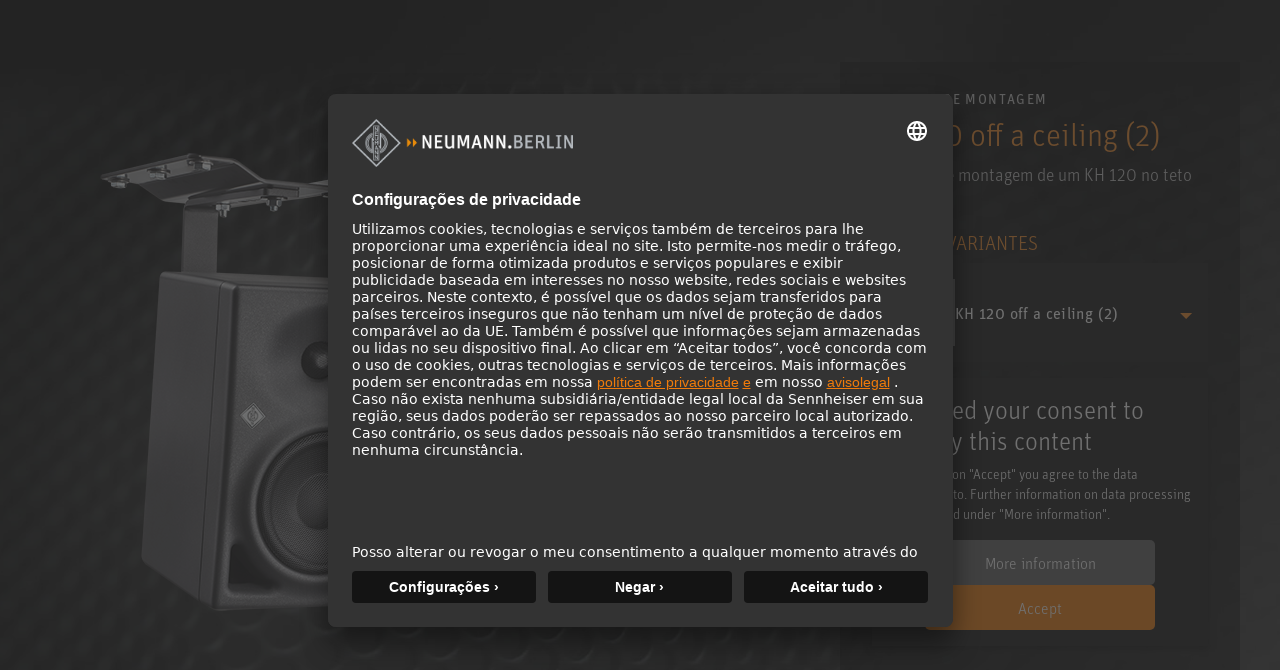

--- FILE ---
content_type: text/html; charset=utf-8
request_url: https://www.neumann.com/pt-br/products/monitor-accessories/kh-120-off-a-ceiling-2/
body_size: 20550
content:

<!DOCTYPE html>
<html lang="pt">
<head>
    <meta charset="utf-8"/>
    <meta http-equiv="X-UA-Compatible" content="IE=10"/>
    <meta name="viewport" content="width=device-width, initial-scale=1.0"/>
    <meta data-privacy-proxy-server="https://privacy-proxy-server.usercentrics.eu">
    <link rel="shortcut icon" href="/favicon-neumann.ico" type="image/x-icon">
    <link rel="icon" href="/favicon-neumann.ico" type="image/x-icon">
    <title>KH 120 off a ceiling (2) - Exemplo de montagem</title>
            <meta name="description" content="Exemplo de montagem de um KH 120 no teto (2)"/>
    <link href="https://www.neumann.com/pt-br/products/monitor-accessories/kh-120-off-a-ceiling-2" rel="canonical" />
<link rel="alternate" href="https://www.neumann.com/en-au/products/monitor-accessories/kh-120-off-a-ceiling-2" hreflang="en-au" /><link rel="alternate" href="https://www.neumann.com/en-at/products/monitor-accessories/kh-120-off-a-ceiling-2" hreflang="en-at" /><link rel="alternate" href="https://www.neumann.com/de-at/produkte/monitor-accessories/kh-120-off-a-ceiling-2" hreflang="de-at" /><link rel="alternate" href="https://www.neumann.com/en-be/products/monitor-accessories/kh-120-off-a-ceiling-2" hreflang="en-be" /><link rel="alternate" href="https://www.neumann.com/fr-be/products/Accessoires-pour-moniteurs/kh-120-off-a-ceiling-2" hreflang="fr-be" /><link rel="alternate" href="https://www.neumann.com/pt-br/products/monitor-accessories/kh-120-off-a-ceiling-2" hreflang="pt-br" /><link rel="alternate" href="https://www.neumann.com/es-cl/products/monitor-accessories/kh-120-off-a-ceiling-2" hreflang="es-cl" /><link rel="alternate" href="https://www.neumann.com/zh-cn/products/monitor-accessories/kh-120-off-a-ceiling-2" hreflang="zh-cn" /><link rel="alternate" href="https://www.neumann.com/en-cn/products/monitor-accessories/kh-120-off-a-ceiling-2" hreflang="en-cn" /><link rel="alternate" href="https://www.neumann.com/en-dk/products/monitor-accessories/kh-120-off-a-ceiling-2" hreflang="en-dk" /><link rel="alternate" href="https://www.neumann.com/en-ee/products/monitor-accessories/kh-120-off-a-ceiling-2" hreflang="en-ee" /><link rel="alternate" href="https://www.neumann.com/en-fi/products/monitor-accessories/kh-120-off-a-ceiling-2" hreflang="en-fi" /><link rel="alternate" href="https://www.neumann.com/fr-fr/products/Accessoires-pour-moniteurs/kh-120-off-a-ceiling-2" hreflang="fr-fr" /><link rel="alternate" href="https://www.neumann.com/en-de/products/monitor-accessories/kh-120-off-a-ceiling-2" hreflang="en-de" /><link rel="alternate" href="https://www.neumann.com/de-de/produkte/monitor-accessories/kh-120-off-a-ceiling-2" hreflang="de-de" /><link rel="alternate" href="https://www.neumann.com/zh-hk/products/monitor-accessories/kh-120-off-a-ceiling-2" hreflang="zh-hk" /><link rel="alternate" href="https://www.neumann.com/en-hk/products/monitor-accessories/kh-120-off-a-ceiling-2" hreflang="en-hk" /><link rel="alternate" href="https://www.neumann.com/en-hu/products/monitor-accessories/kh-120-off-a-ceiling-2" hreflang="en-hu" /><link rel="alternate" href="https://www.neumann.com/en-in/products/monitor-accessories/kh-120-off-a-ceiling-2" hreflang="en-in" /><link rel="alternate" href="https://www.neumann.com/en-ie/products/monitor-accessories/kh-120-off-a-ceiling-2" hreflang="en-ie" /><link rel="alternate" href="https://www.neumann.com/ja-jp/products/monitor-accessories/kh-120-off-a-ceiling-2" hreflang="ja-jp" /><link rel="alternate" href="https://www.neumann.com/en-lv/products/monitor-accessories/kh-120-off-a-ceiling-2" hreflang="en-lv" /><link rel="alternate" href="https://www.neumann.com/en-li/products/monitor-accessories/kh-120-off-a-ceiling-2" hreflang="en-li" /><link rel="alternate" href="https://www.neumann.com/en-lt/products/monitor-accessories/kh-120-off-a-ceiling-2" hreflang="en-lt" /><link rel="alternate" href="https://www.neumann.com/fr-lu/products/Accessoires-pour-moniteurs/kh-120-off-a-ceiling-2" hreflang="fr-lu" /><link rel="alternate" href="https://www.neumann.com/es-mx/products/monitor-accessories/kh-120-off-a-ceiling-2" hreflang="es-mx" /><link rel="alternate" href="https://www.neumann.com/en-nl/products/monitor-accessories/kh-120-off-a-ceiling-2" hreflang="en-nl" /><link rel="alternate" href="https://www.neumann.com/en-nz/products/monitor-accessories/kh-120-off-a-ceiling-2" hreflang="en-nz" /><link rel="alternate" href="https://www.neumann.com/en-no/products/monitor-accessories/kh-120-off-a-ceiling-2" hreflang="en-no" /><link rel="alternate" href="https://www.neumann.com/en-sg/products/monitor-accessories/kh-120-off-a-ceiling-2" hreflang="en-sg" /><link rel="alternate" href="https://www.neumann.com/ko-kr/products/monitor-accessories/kh-120-off-a-ceiling-2" hreflang="ko-kr" /><link rel="alternate" href="https://www.neumann.com/en-se/products/monitor-accessories/kh-120-off-a-ceiling-2" hreflang="en-se" /><link rel="alternate" href="https://www.neumann.com/fr-ch/products/Accessoires-pour-moniteurs/kh-120-off-a-ceiling-2" hreflang="fr-ch" /><link rel="alternate" href="https://www.neumann.com/de-ch/produkte/monitor-accessories/kh-120-off-a-ceiling-2" hreflang="de-ch" /><link rel="alternate" href="https://www.neumann.com/en-ae/products/monitor-accessories/kh-120-off-a-ceiling-2" hreflang="en-ae" /><link rel="alternate" href="https://www.neumann.com/en-gb/products/monitor-accessories/kh-120-off-a-ceiling-2" hreflang="en-gb" /><link rel="alternate" href="https://www.neumann.com/en-us/products/monitor-accessories/kh-120-off-a-ceiling-2" hreflang="en-us" /><link rel="alternate" href="https://www.neumann.com/en-us/products/monitor-accessories/kh-120-off-a-ceiling-2" hreflang="x-default" />        <!-- Google Tag Manager -->
        <script type="text/plain" data-usercentrics="Google Tag Manager" >(function(w,d,s,l,i){w[l]=w[l]||[];w[l].push(    
        {'gtm.start': new Date().getTime(),event:'gtm.js'}
        );var f=d.getElementsByTagName(s)[0],    
        j=d.createElement(s),dl=l!='dataLayer'?'&l='+l:'';j.async=true;j.src=    
        'https://www.googletagmanager.com/gtm.js?id='+i+dl;f.parentNode.insertBefore(j,f);
        })(window,document,'script','dataLayer','GTM-MNFH7RC');</script>
        <!-- End Google Tag Manager -->
    <meta data-privacy-proxy-server="https://privacy-proxy-server.usercentrics.eu">
    <script id="usercentrics-cmp" src="https://app.usercentrics.eu/browser-ui/latest/loader.js" data-settings-id="SBEgkbVE" async></script>
    <link rel="stylesheet" href="/dist/ecom.css?v=g9RHDjm-EIMXE9pnvIupcOOjM88WWFdGiBVcky8OmTc" />
    <link rel="stylesheet" href="/dist/main.css?v=hDudbJZpUxU9KGzjfFQ8_1AETw18MUqW2k1XgfbGsk8" />
    <link rel="stylesheet" href="/dist/product-comparison.css?v=kWr_eh624oafUCFDZvqNc0UfXqBEBSI4d8vAE0jqOf4" />
    <script>
!function(T,l,y){var S=T.location,k="script",D="instrumentationKey",C="ingestionendpoint",I="disableExceptionTracking",E="ai.device.",b="toLowerCase",w="crossOrigin",N="POST",e="appInsightsSDK",t=y.name||"appInsights";(y.name||T[e])&&(T[e]=t);var n=T[t]||function(d){var g=!1,f=!1,m={initialize:!0,queue:[],sv:"5",version:2,config:d};function v(e,t){var n={},a="Browser";return n[E+"id"]=a[b](),n[E+"type"]=a,n["ai.operation.name"]=S&&S.pathname||"_unknown_",n["ai.internal.sdkVersion"]="javascript:snippet_"+(m.sv||m.version),{time:function(){var e=new Date;function t(e){var t=""+e;return 1===t.length&&(t="0"+t),t}return e.getUTCFullYear()+"-"+t(1+e.getUTCMonth())+"-"+t(e.getUTCDate())+"T"+t(e.getUTCHours())+":"+t(e.getUTCMinutes())+":"+t(e.getUTCSeconds())+"."+((e.getUTCMilliseconds()/1e3).toFixed(3)+"").slice(2,5)+"Z"}(),iKey:e,name:"Microsoft.ApplicationInsights."+e.replace(/-/g,"")+"."+t,sampleRate:100,tags:n,data:{baseData:{ver:2}}}}var h=d.url||y.src;if(h){function a(e){var t,n,a,i,r,o,s,c,u,p,l;g=!0,m.queue=[],f||(f=!0,t=h,s=function(){var e={},t=d.connectionString;if(t)for(var n=t.split(";"),a=0;a<n.length;a++){var i=n[a].split("=");2===i.length&&(e[i[0][b]()]=i[1])}if(!e[C]){var r=e.endpointsuffix,o=r?e.location:null;e[C]="https://"+(o?o+".":"")+"dc."+(r||"services.visualstudio.com")}return e}(),c=s[D]||d[D]||"",u=s[C],p=u?u+"/v2/track":d.endpointUrl,(l=[]).push((n="SDK LOAD Failure: Failed to load Application Insights SDK script (See stack for details)",a=t,i=p,(o=(r=v(c,"Exception")).data).baseType="ExceptionData",o.baseData.exceptions=[{typeName:"SDKLoadFailed",message:n.replace(/\./g,"-"),hasFullStack:!1,stack:n+"\nSnippet failed to load ["+a+"] -- Telemetry is disabled\nHelp Link: https://go.microsoft.com/fwlink/?linkid=2128109\nHost: "+(S&&S.pathname||"_unknown_")+"\nEndpoint: "+i,parsedStack:[]}],r)),l.push(function(e,t,n,a){var i=v(c,"Message"),r=i.data;r.baseType="MessageData";var o=r.baseData;return o.message='AI (Internal): 99 message:"'+("SDK LOAD Failure: Failed to load Application Insights SDK script (See stack for details) ("+n+")").replace(/\"/g,"")+'"',o.properties={endpoint:a},i}(0,0,t,p)),function(e,t){if(JSON){var n=T.fetch;if(n&&!y.useXhr)n(t,{method:N,body:JSON.stringify(e),mode:"cors"});else if(XMLHttpRequest){var a=new XMLHttpRequest;a.open(N,t),a.setRequestHeader("Content-type","application/json"),a.send(JSON.stringify(e))}}}(l,p))}function i(e,t){f||setTimeout(function(){!t&&m.core||a()},500)}var e=function(){var n=l.createElement(k);n.src=h;var e=y[w];return!e&&""!==e||"undefined"==n[w]||(n[w]=e),n.onload=i,n.onerror=a,n.onreadystatechange=function(e,t){"loaded"!==n.readyState&&"complete"!==n.readyState||i(0,t)},n}();y.ld<0?l.getElementsByTagName("head")[0].appendChild(e):setTimeout(function(){l.getElementsByTagName(k)[0].parentNode.appendChild(e)},y.ld||0)}try{m.cookie=l.cookie}catch(p){}function t(e){for(;e.length;)!function(t){m[t]=function(){var e=arguments;g||m.queue.push(function(){m[t].apply(m,e)})}}(e.pop())}var n="track",r="TrackPage",o="TrackEvent";t([n+"Event",n+"PageView",n+"Exception",n+"Trace",n+"DependencyData",n+"Metric",n+"PageViewPerformance","start"+r,"stop"+r,"start"+o,"stop"+o,"addTelemetryInitializer","setAuthenticatedUserContext","clearAuthenticatedUserContext","flush"]),m.SeverityLevel={Verbose:0,Information:1,Warning:2,Error:3,Critical:4};var s=(d.extensionConfig||{}).ApplicationInsightsAnalytics||{};if(!0!==d[I]&&!0!==s[I]){var c="onerror";t(["_"+c]);var u=T[c];T[c]=function(e,t,n,a,i){var r=u&&u(e,t,n,a,i);return!0!==r&&m["_"+c]({message:e,url:t,lineNumber:n,columnNumber:a,error:i}),r},d.autoExceptionInstrumented=!0}return m}(y.cfg);function a(){y.onInit&&y.onInit(n)}(T[t]=n).queue&&0===n.queue.length?(n.queue.push(a),n.trackPageView({})):a()}(window,document,{src: "https://js.monitor.azure.com/scripts/b/ai.2.gbl.min.js", crossOrigin: "anonymous", cfg: {instrumentationKey: 'eaa7b026-5956-450b-a022-654b7e2c6ac5', disableCookiesUsage: false }});
</script>

    
</head>

<body id="default-layout">
    <!-- Google Tag Manager (noscript) -->
    <noscript><iframe title="Google Tag Manager (noscript)" role="application" src="https://www.googletagmanager.com/ns.html?id=GTM-MNFH7RC" height="0" width="0" style="display:none;visibility:hidden"></iframe></noscript>
    <!-- End Google Tag Manager (noscript) -->






<div data-component-name='Mega-Menu' data-component-props='{"topNavigationItems":[{"contentLinkId":108316,"label":"Produtos","ctaLink":null,"ctaText":null,"hasChildren":true,"nodeLayout":"4row"},{"contentLinkId":108330,"label":"Solutions","ctaLink":"/pt-br/solutions","ctaText":"Soluções","hasChildren":false,"nodeLayout":null},{"contentLinkId":108332,"label":"Service \u0026 Downloads","ctaLink":null,"ctaText":null,"hasChildren":true,"nodeLayout":null},{"contentLinkId":108343,"label":"Knowledge Base","ctaLink":null,"ctaText":null,"hasChildren":true,"nodeLayout":null},{"contentLinkId":108351,"label":"Empresa","ctaLink":null,"ctaText":null,"hasChildren":true,"nodeLayout":null}],"marketList":[{"displayName":"Australia (English)","href":"https://www.neumann.com/en-au/products/monitor-accessories/kh-120-off-a-ceiling-2","countryCode":"au","language":"en"},{"displayName":"Austria (English)","href":"https://www.neumann.com/en-at/products/monitor-accessories/kh-120-off-a-ceiling-2","countryCode":"at","language":"en"},{"displayName":"Austria (German)","href":"https://www.neumann.com/de-at/produkte/monitor-accessories/kh-120-off-a-ceiling-2","countryCode":"at","language":"de"},{"displayName":"Belgium (English)","href":"https://www.neumann.com/en-be/products/monitor-accessories/kh-120-off-a-ceiling-2","countryCode":"be","language":"en"},{"displayName":"Belgium (French)","href":"https://www.neumann.com/fr-be/products/Accessoires-pour-moniteurs/kh-120-off-a-ceiling-2","countryCode":"be","language":"fr"},{"displayName":"Brazil (Portuguese)","href":"https://www.neumann.com/pt-br/products/monitor-accessories/kh-120-off-a-ceiling-2","countryCode":"br","language":"pt"},{"displayName":"Chile (Spanish)","href":"https://www.neumann.com/es-cl/products/monitor-accessories/kh-120-off-a-ceiling-2","countryCode":"cl","language":"es"},{"displayName":"Chinese Mainland (Chinese)","href":"https://www.neumann.com/zh-cn/products/monitor-accessories/kh-120-off-a-ceiling-2","countryCode":"cn","language":"zh"},{"displayName":"Chinese Mainland (English)","href":"https://www.neumann.com/en-cn/products/monitor-accessories/kh-120-off-a-ceiling-2","countryCode":"cn","language":"en"},{"displayName":"Denmark (English)","href":"https://www.neumann.com/en-dk/products/monitor-accessories/kh-120-off-a-ceiling-2","countryCode":"dk","language":"en"},{"displayName":"Estonia (English)","href":"https://www.neumann.com/en-ee/products/monitor-accessories/kh-120-off-a-ceiling-2","countryCode":"ee","language":"en"},{"displayName":"Finland (English)","href":"https://www.neumann.com/en-fi/products/monitor-accessories/kh-120-off-a-ceiling-2","countryCode":"fi","language":"en"},{"displayName":"France (French)","href":"https://www.neumann.com/fr-fr/products/Accessoires-pour-moniteurs/kh-120-off-a-ceiling-2","countryCode":"fr","language":"fr"},{"displayName":"Germany (English)","href":"https://www.neumann.com/en-de/products/monitor-accessories/kh-120-off-a-ceiling-2","countryCode":"de","language":"en"},{"displayName":"Germany (German)","href":"https://www.neumann.com/de-de/produkte/monitor-accessories/kh-120-off-a-ceiling-2","countryCode":"de","language":"de"},{"displayName":"Hong Kong SAR, China (Chinese)","href":"https://www.neumann.com/zh-hk/products/monitor-accessories/kh-120-off-a-ceiling-2","countryCode":"hk","language":"zh"},{"displayName":"Hong Kong SAR, China (English)","href":"https://www.neumann.com/en-hk/products/monitor-accessories/kh-120-off-a-ceiling-2","countryCode":"hk","language":"en"},{"displayName":"Hungary (English)","href":"https://www.neumann.com/en-hu/products/monitor-accessories/kh-120-off-a-ceiling-2","countryCode":"hu","language":"en"},{"displayName":"India (English)","href":"https://www.neumann.com/en-in/products/monitor-accessories/kh-120-off-a-ceiling-2","countryCode":"in","language":"en"},{"displayName":"Ireland (English)","href":"https://www.neumann.com/en-ie/products/monitor-accessories/kh-120-off-a-ceiling-2","countryCode":"ie","language":"en"},{"displayName":"Japan (Japanese)","href":"https://www.neumann.com/ja-jp/products/monitor-accessories/kh-120-off-a-ceiling-2","countryCode":"jp","language":"ja"},{"displayName":"Latvia (English)","href":"https://www.neumann.com/en-lv/products/monitor-accessories/kh-120-off-a-ceiling-2","countryCode":"lv","language":"en"},{"displayName":"Liechtenstein (English)","href":"https://www.neumann.com/en-li/products/monitor-accessories/kh-120-off-a-ceiling-2","countryCode":"li","language":"en"},{"displayName":"Lithuania (English)","href":"https://www.neumann.com/en-lt/products/monitor-accessories/kh-120-off-a-ceiling-2","countryCode":"lt","language":"en"},{"displayName":"Luxembourg (French)","href":"https://www.neumann.com/fr-lu/products/Accessoires-pour-moniteurs/kh-120-off-a-ceiling-2","countryCode":"lu","language":"fr"},{"displayName":"Mexico (Spanish)","href":"https://www.neumann.com/es-mx/products/monitor-accessories/kh-120-off-a-ceiling-2","countryCode":"mx","language":"es"},{"displayName":"Netherlands (English)","href":"https://www.neumann.com/en-nl/products/monitor-accessories/kh-120-off-a-ceiling-2","countryCode":"nl","language":"en"},{"displayName":"New Zealand (English)","href":"https://www.neumann.com/en-nz/products/monitor-accessories/kh-120-off-a-ceiling-2","countryCode":"nz","language":"en"},{"displayName":"Norway (English)","href":"https://www.neumann.com/en-no/products/monitor-accessories/kh-120-off-a-ceiling-2","countryCode":"no","language":"en"},{"displayName":"Singapore (English)","href":"https://www.neumann.com/en-sg/products/monitor-accessories/kh-120-off-a-ceiling-2","countryCode":"sg","language":"en"},{"displayName":"South Korea (Korean)","href":"https://www.neumann.com/ko-kr/products/monitor-accessories/kh-120-off-a-ceiling-2","countryCode":"kr","language":"ko"},{"displayName":"Sweden (English)","href":"https://www.neumann.com/en-se/products/monitor-accessories/kh-120-off-a-ceiling-2","countryCode":"se","language":"en"},{"displayName":"Switzerland (French)","href":"https://www.neumann.com/fr-ch/products/Accessoires-pour-moniteurs/kh-120-off-a-ceiling-2","countryCode":"ch","language":"fr"},{"displayName":"Switzerland (German)","href":"https://www.neumann.com/de-ch/produkte/monitor-accessories/kh-120-off-a-ceiling-2","countryCode":"ch","language":"de"},{"displayName":"UAE (English)","href":"https://www.neumann.com/en-ae/products/monitor-accessories/kh-120-off-a-ceiling-2","countryCode":"ae","language":"en"},{"displayName":"United Kingdom (English)","href":"https://www.neumann.com/en-gb/products/monitor-accessories/kh-120-off-a-ceiling-2","countryCode":"gb","language":"en"},{"displayName":"United States (English)","href":"https://www.neumann.com/en-us/products/monitor-accessories/kh-120-off-a-ceiling-2","countryCode":"us","language":"en"}],"dealerFinderUrl":null,"productRegistrationUrl":"https://product-registration.neumann.com/","searchPageUrl":"/pt-br/search-page","startPageUrl":"/pt-br"}'></div><!-- Scroll to top -->
<button
    type="button"
    class="scroll-to-top js__scroll-to-top"
    aria-label="Scroll to top">
    <span class="icon icon-arrow-top" aria-hidden="true"></span>
</button>

<div data-react-component="Cart"></div>

<!-- end of Scroll to top -->



<main>
    <div data-tracking="view_item" data-variant-code="KH-120-off-a-ceiling-(2)-314" data-variant-guid="5b38dc30-96a4-40ce-a4c9-5a3be5c7d98c" data-product-id="458" data-product-name="KH 120 off a ceiling (2)"></div>
    <section class="pdp-banner__content">
        <div class="container-xxl main-columns">
            <div class="container-xl--slim main-columns__container">
                <div class="row align-items-sm-center align-items-xl-end main-columns__row">
                    <div class="col-12 col-sm-12 col-md-7 col-lg-7 col-xl-8 pdp-banner__bg-wrap">
                        <picture>
                            <img loading="lazy"
                                 alt="KH-120-off-a-ceiling-2_Neumann_M"
                                 class="img-fluid"
                                 src="/globalassets/digizuite/31139-en-kh-120-off-a-ceiling-2_neumann_m.png/ProductImageDesktop" />
                        </picture>

                        <picture>
                            <img loading="lazy"
                                 alt="monitors_background_image-1600x770"
                                 class="pdp-banner__bg"
                                 src="/globalassets/digizuite/37596-en-monitors_background_image-1600x770.jpg/FullWidthImageDesktop" />
                        </picture>
                    </div>

                    <div class="col-12 col-sm-12 col-md-5 col-lg-5 col-xl-4 py-3 pt-md-3-18 mt-md-4-26 mb-sm-6 bg-black bg-opacity-50 pdp-banner__infos">
                        <p class="pdp-banner__title">Exemplo de montagem</p>
                        <div class="pdp-banner__description">
                            <h1 class="pdp-banner__product-name">KH 120 off a ceiling (2)</h1>
                            <p>Exemplo de montagem de um KH 120 no teto (2)</p>
                        </div>

                        


    <h3 class="variant-dropdown__headline">CORES E VARIANTES</h3>
    <div class="variant-dropdown dropdown">
        <button
            class="btn btn-link w-100 dropdown-toggle variant-dropdown__button"
            type="button"
            id="variantDropdownButton1"
            data-bs-toggle="dropdown"
            aria-expanded="false">
            <div class="variant-dropdown__item">
                <div class="img-fluid variant-dropdown__item-image-wrapper">
                    <img
                        loading="lazy"
                        alt="KH 120 off a ceiling (2)"
                        class="img-fluid variant-dropdown__item-image"
                        src="/globalassets/digizuite/31139-en-kh-120-off-a-ceiling-2_neumann_m.png/ThumbnailImageDesktop"/>
                </div>
                <span class="variant-dropdown__item-text">KH 120 off a ceiling (2)</span>
            </div>
        </button>
        <ul class="variant-dropdown__menu dropdown-menu" aria-labelledby="variantDropdownButton1">
                <li>
                    <a
                        class="variant-dropdown__menu-item dropdown-item"
                        href="/pt-br/products/monitor-accessories/kh-120-off-a-ceiling-1?variant=KH-120-off-a-ceiling-(1)-313">
                        <div class="variant-dropdown__item">
                            <div class="img-fluid variant-dropdown__item-image-wrapper">
                                    <img
                                        loading="lazy"
                                        alt="KH-120-off-a-ceiling-1_Neumann_M"
                                        class="img-fluid variant-dropdown__item-image"
                                        src="/globalassets/digizuite/31138-en-kh-120-off-a-ceiling-1_neumann_m.png/ThumbnailImageDesktop"/>
                            </div>
                            <span class="variant-dropdown__item-text">KH 120 off a ceiling (1)</span>
                        </div>
                    </a>
                </li>
                <li>
                    <a
                        class="variant-dropdown__menu-item dropdown-item"
                        href="/pt-br/products/monitor-accessories/kh-120-off-a-ceiling-2?variant=KH-120-off-a-ceiling-(2)-314">
                        <div class="variant-dropdown__item">
                            <div class="img-fluid variant-dropdown__item-image-wrapper">
                                    <img
                                        loading="lazy"
                                        alt="KH-120-off-a-ceiling-2_Neumann_M"
                                        class="img-fluid variant-dropdown__item-image"
                                        src="/globalassets/digizuite/31139-en-kh-120-off-a-ceiling-2_neumann_m.png/ThumbnailImageDesktop"/>
                            </div>
                            <span class="variant-dropdown__item-text">KH 120 off a ceiling (2)</span>
                        </div>
                    </a>
                </li>
                <li>
                    <a
                        class="variant-dropdown__menu-item dropdown-item"
                        href="/pt-br/products/monitor-accessories/kh-120-off-a-ceiling-3?variant=KH-120-off-a-ceiling-(3)-315">
                        <div class="variant-dropdown__item">
                            <div class="img-fluid variant-dropdown__item-image-wrapper">
                                    <img
                                        loading="lazy"
                                        alt="KH-120-off-a-ceiling-3_Neumann_M"
                                        class="img-fluid variant-dropdown__item-image"
                                        src="/globalassets/digizuite/31140-en-kh-120-off-a-ceiling-3_neumann_m.png/ThumbnailImageDesktop"/>
                            </div>
                            <span class="variant-dropdown__item-text">KH 120 off a ceiling (3)</span>
                        </div>
                    </a>
                </li>
                <li>
                    <a
                        class="variant-dropdown__menu-item dropdown-item"
                        href="/pt-br/products/monitor-accessories/kh-120-off-a-ceiling-4?variant=KH-120-off-a-ceiling-(4)-316">
                        <div class="variant-dropdown__item">
                            <div class="img-fluid variant-dropdown__item-image-wrapper">
                                    <img
                                        loading="lazy"
                                        alt="KH-120-off-a-ceiling-4_Neumann_M"
                                        class="img-fluid variant-dropdown__item-image"
                                        src="/globalassets/digizuite/31141-en-kh-120-off-a-ceiling-4_neumann_m.png/ThumbnailImageDesktop"/>
                            </div>
                            <span class="variant-dropdown__item-text">KH 120 off a ceiling (4)</span>
                        </div>
                    </a>
                </li>
        </ul>
    </div>

                        



<script type="text/plain" data-usercentrics="Google Maps">
    document.querySelectorAll('#googlemaps-placeholder-XdtR6hxzF8DEIB').forEach(function (element) {
        element.style.display = 'none';
    })
    
    document.querySelectorAll('#google-maps-script-div-1328172008').forEach(function (element) {
        const iFrameSrc ="";
        const scriptSrc = "https://maps.googleapis.com/maps/api/js?key=AIzaSyBWwLvejgaGJUkNMANPR6mkCyd02YyTjQA&amp&libraries=places&solution_channel=GMP_codelabs_simplestorelocator_v1_a";

        if(scriptSrc) {
            const script = document.createElement('script');
            script.async = true;
            script.src = scriptSrc;
            element.appendChild(script);
            return;
        }
        if(iFrameSrc) return element.innerHTML = '<iframe title="" role="" src=""></iframe>';
    });
    document.querySelectorAll('[data-cookiePlaceholderContentId="google-maps"]').forEach(function (element) {
        element.style.display = 'block';
    });
</script> 

<div id="google-maps-script-div-1328172008"></div>
<script type="text/javascript">
    window['acceptServiceXdtR6hxzF8DEIB'] = function() {
        try {
            UC_UI.acceptService("XdtR6hxzF8DEIB");
        } catch (e) {
            console.warn('acceptService E', e);
        }
    }
</script>

<div id="googlemaps-placeholder-XdtR6hxzF8DEIB">
    <div class="uc-embedding-wrapper">
        <h3>We need your consent to display this content</h3>
        <p class="beschreibung-text">By clicking on &quot;Accept&quot; you agree to the data processing  to. Further information on data processing can be found under &quot;More information&quot;.</p>
        <div class="uc-embedding-buttons">
            <button ontouchstart="UC_UI.showSecondLayer();"
                onclick="UC_UI.showSecondLayer();" class="uc-embedding-more-info">
                More information
            </button>
            <button 
                ontouchstart="window['acceptServiceXdtR6hxzF8DEIB']()"
                onclick="window['acceptServiceXdtR6hxzF8DEIB']()"
                class="uc-embedding-accept">
                Accept
            </button>
        </div>
        <span></span>
    </div>
</div>

<style>
    #googlemaps-placeholder-XdtR6hxzF8DEIB {
        height: 300px;
        width: 100%;
        max-height: 100%;
        max-width: 100%;
        position: relative;
        display: block;
        margin-left: auto;
        margin-right: auto;
    }

 
    .uc-embedding-wrapper h3 {
        color: white;
        

    }

    p.beschreibung-text {
        color: white !important;
        max-width: 100% !important;
        padding-left: 100px;
        padding-right: 100px;
        
    }

    .uc-embedding-more-info { 
        cursor: pointer;
        box-shadow: none;
        font-size: 16px;
        display: inline-block;
        height: 45px;
        width: 100%;
        max-width: 230px;
        letter-spacing: 1.2;
        background: #616161;
        color: #fff;
        margin: 5px 10px 15px 10px;
        line-height:0px;
        border-color: #0f6f7e;
        border-width: 1px;
        border-radius: 5px;
    }



    .uc-embedding-accept {       
        cursor: pointer;
        border: none;
        box-shadow: none;
        font-size: 16px;
        display: inline-block;
        height: 45px;
        width: 100%;
        max-width: 230px;
        padding: 0;
        letter-spacing: 1.2;
        padding-left: 25px;
        padding-right: 25px;
        background: #EF7B0B;
        color: #fff;
        margin: 5px 10px 15px 10px;
        line-height:0px;
        border-color: #EF7B0B;
        border-width: 1px;
        border-radius: 5px
    }

   

    .uc-embedding-wrapper {
        width: 100%;
        height: 100%;
        justify-content: center;
        max-width: calc(100% - 20px);
        max-height: calc(100% - 20px);
        background: #333333;
        border-radius: 4px;
        box-shadow: 0 3px 6px rgb(0 0 0 / 50%);
        position: absolute;
        padding: 10px;
        top: 50%;
        left: 50%;
        text-align: center;
        font-size: 14px;
        line-height: 20px;
        transform: translateX(-50%) translateY(-50%);
        display: -webkit-box;
        display: -ms-flexbox;
        display: flex;
        flex-direction: column;
        overflow: auto;
        font-family: Arial, Verdana, sans-serif;
    }

    .uc-embedding-buttons {
        display: flex;
        justify-content: center;
        flex-wrap: wrap;
    }

    .uc-embedding-wrapper>h3 {
        margin-top: 0px !important;
        max-width: 100% !important;
    }
</style>
<div class="dealer-nav" data-cookiePlaceholderContentId="google-maps" id="onlineDealerModal">
    <ul class="dealer-list__menu collapse" id="onlineDealerListCollapse">
    </ul>

</div>
<div class="modal fade" id="dealerFinderModal" tabindex="-1" aria-labelledby="dealerFinderModalLabel"
     aria-hidden="true">
    <div class="modal-dialog modal-dialog--dealer">
        <div class="modal-content modal-content--dealer">
            <div class="modal-header border-0">
                <button type="button" class="btn-close" data-bs-dismiss="modal" aria-label="Close"></button>
            </div>
            <div class="dealer-finder-modal__content">
                <div class="modal-body pt-0 px-0 pb-5">
                    <div class="container-lg">
                        <div class="row">
                            <div class="col-12 col-md-6 offset-md-3 py-3 text-center autocomplete-input-container" id="dealer-header">
                                <div class="autocomplete-input position-relative">
                                    <h2>
                                        Localizador de revendedores
                                    </h2>
                                    <label for="dealerSearchInput1"
                                           class="form-label search-header__label">
                                        Encuentra f&#xE1;cilmente el mejor lugar para adquirir productos Neumann originales.
                                    </label>
                                    <input type="email" class="form-control pac-target-input dealer-list__search-input"
                                           id="dealerSearchInput1" autocomplete="off" role="combobox"
                                           placeholder="Land, Stadt, Bundesland oder Postleitzahl">
                                    <ul class="dealer-list__autocomplete autocomplete-results"></ul>
                                </div>
                            </div>
                        </div>
                        <div class="row py-3">
                            <div class="col-12 col-md-4">
                                <ul id="dealerResultList" class="map-result__list"></ul>
                            </div>
                            <div class="col-12 col-md-8">
                                <div id="map" class="map-main"></div>
                            </div>
                        </div>
                    </div>
                </div>
            </div>
        </div>
    </div>
</div>                        <div class="product-use-suited">
                            <div class="product-quality-list py-4">
                            </div>
                        </div>
                        <div class="pdp-banner__ecom-btns">
                            <div data-react-component="AddToCartButton" data-variant-code="KH-120-off-a-ceiling-(2)-314" data-variant-guid="5b38dc30-96a4-40ce-a4c9-5a3be5c7d98c" data-product-id="458" data-product-name="KH 120 off a ceiling (2)"></div>
                            <div data-react-component="AddToFavoriteButton" data-variant-code="KH-120-off-a-ceiling-(2)-314" data-variant-guid="5b38dc30-96a4-40ce-a4c9-5a3be5c7d98c"></div>
                        </div>
                            <div data-react-component="NeumannDealerPopup"></div>    
                            <div id="product-comparison-item" class="mb-2" data-category-id="1073741829" data-product-id="458"></div>
                    </div>
                </div>
            </div>
        </div>
    </section>
    <div class="tabs--responsive pdp-content">
        


<nav class="product-content-nav container-xxl main-columns">
    <div class="container-xl--slim main-columns__container">
        <ul class="nav nav-pills product-content-nav__list js__product-content-tab-nav" role="tablist">
                <li class="product-content-nav__item">
                    <button class="nav-link product-content-nav__trigger active" id="pills-topic1-tab" data-bs-toggle="pill"
                            data-bs-target="#pills-topic1" type="button" role="tab" aria-controls="pills-topic1" aria-selected="true">
                        DESCRI&#xC7;&#xC3;O
                    </button>
                </li>
                <li class="product-content-nav__item">
                    <a class="nav-link product-content-nav__trigger" href="/pt-br/servicos-e-assistencia/downloads?productName=KH&#x2B;120&#x2B;off&#x2B;a&#x2B;ceiling&#x2B;(2)"
                       target="_blank">
                        DOWNLOADS
                    </a>
                </li>
                <li class="product-content-nav__item">
                    <div class="dropdown">
                        <button class="product-content-nav__trigger dropdown-toggle" type="button" id="dropdownProducts1"
                                data-bs-toggle="dropdown" aria-expanded="false">
                            ESCOLHER OUTRO PRODUTO
                        </button>
                        <ul class="product-content-nav__dropdown dropdown-menu" aria-labelledby="dropdownProducts1">
                                <li>
                                    <a class="dropdown-item" href="/pt-br/products/monitor-accessories/multichannel-extension-for-ma-1">Extens&#xE3;o Multicanal para MA 1</a>
                                </li>
                                <li>
                                    <a class="dropdown-item" href="/pt-br/products/monitor-accessories/gkh-310">GKH 310</a>
                                </li>
                                <li>
                                    <a class="dropdown-item" href="/pt-br/products/monitor-accessories/gkh-420-b">GKH 420 B</a>
                                </li>
                                <li>
                                    <a class="dropdown-item" href="/pt-br/products/monitor-accessories/kh-120-off-a-ceiling-1">KH 120 off a ceiling (1)</a>
                                </li>
                                <li>
                                    <a class="dropdown-item" href="/pt-br/products/monitor-accessories/kh-120-off-a-ceiling-3">KH 120 off a ceiling (3)</a>
                                </li>
                                <li>
                                    <a class="dropdown-item" href="/pt-br/products/monitor-accessories/kh-120-off-a-ceiling-4">KH 120 off a ceiling (4)</a>
                                </li>
                                <li>
                                    <a class="dropdown-item" href="/pt-br/products/monitor-accessories/kh-120-off-a-horiz.-truss">KH 120 off a horiz. truss</a>
                                </li>
                                <li>
                                    <a class="dropdown-item" href="/pt-br/products/monitor-accessories/kh-120-on-a-desktop-1">KH 120 on a desktop (1)</a>
                                </li>
                                <li>
                                    <a class="dropdown-item" href="/pt-br/products/monitor-accessories/kh-120-on-a-desktop-2">KH 120 on a desktop (2)</a>
                                </li>
                                <li>
                                    <a class="dropdown-item" href="/pt-br/products/monitor-accessories/kh-120-on-a-desktop-3">KH 120 on a desktop (3)</a>
                                </li>
                                <li>
                                    <a class="dropdown-item" href="/pt-br/products/monitor-accessories/kh-120-on-a-desktop-4">KH 120 on a desktop (4)</a>
                                </li>
                                <li>
                                    <a class="dropdown-item" href="/pt-br/products/monitor-accessories/kh-120-on-a-desktop-5">KH 120 on a desktop (5)</a>
                                </li>
                                <li>
                                    <a class="dropdown-item" href="/pt-br/products/monitor-accessories/kh-120-on-a-floor-stand">KH 120 on a floor stand</a>
                                </li>
                                <li>
                                    <a class="dropdown-item" href="/pt-br/products/monitor-accessories/kh-120-on-a-km-stand">KH 120 on a K&amp;M stand</a>
                                </li>
                                <li>
                                    <a class="dropdown-item" href="/pt-br/products/monitor-accessories/kh-120-on-a-kh-870-sub-1">KH 120 on a KH 870 sub (1)</a>
                                </li>
                                <li>
                                    <a class="dropdown-item" href="/pt-br/products/monitor-accessories/kh-120-on-a-kh-870-sub-2">KH 120 on a KH 870 sub (2)</a>
                                </li>
                                <li>
                                    <a class="dropdown-item" href="/pt-br/products/monitor-accessories/kh-120-on-a-lighting-stand">KH 120 on a lighting stand</a>
                                </li>
                                <li>
                                    <a class="dropdown-item" href="/pt-br/products/monitor-accessories/kh-120-on-a-mic-stand">KH 120 on a mic stand</a>
                                </li>
                                <li>
                                    <a class="dropdown-item" href="/pt-br/products/monitor-accessories/kh-120-on-a-vesa-mount">KH 120 on a VESA mount</a>
                                </li>
                                <li>
                                    <a class="dropdown-item" href="/pt-br/products/monitor-accessories/kh-120-on-a-wall-1">KH 120 on a wall (1)</a>
                                </li>
                                <li>
                                    <a class="dropdown-item" href="/pt-br/products/monitor-accessories/kh-120-on-a-wall-2">KH 120 on a wall (2)</a>
                                </li>
                                <li>
                                    <a class="dropdown-item" href="/pt-br/products/monitor-accessories/kh-120-on-the-floor">KH 120 on the floor</a>
                                </li>
                                <li>
                                    <a class="dropdown-item" href="/pt-br/products/monitor-accessories/kh-310-off-a-ceiling-1">KH 310 off a ceiling (1)</a>
                                </li>
                                <li>
                                    <a class="dropdown-item" href="/pt-br/products/monitor-accessories/kh-310-off-a-ceiling-2">KH 310 off a ceiling (2)</a>
                                </li>
                                <li>
                                    <a class="dropdown-item" href="/pt-br/products/monitor-accessories/kh-310-off-a-ceiling-3">KH 310 off a ceiling (3)</a>
                                </li>
                                <li>
                                    <a class="dropdown-item" href="/pt-br/products/monitor-accessories/kh-310-off-a-ceiling-4">KH 310 off a ceiling (4)</a>
                                </li>
                                <li>
                                    <a class="dropdown-item" href="/pt-br/products/monitor-accessories/kh-310-off-a-horiz.-truss">KH 310 off a horiz. truss</a>
                                </li>
                                <li>
                                    <a class="dropdown-item" href="/pt-br/products/monitor-accessories/kh-310-on-a-desktop-1">KH 310 on a desktop (1)</a>
                                </li>
                                <li>
                                    <a class="dropdown-item" href="/pt-br/products/monitor-accessories/kh-310-on-a-desktop-2">KH 310 on a desktop (2)</a>
                                </li>
                                <li>
                                    <a class="dropdown-item" href="/pt-br/products/monitor-accessories/kh-310-on-a-desktop-3">KH 310 on a desktop (3)</a>
                                </li>
                                <li>
                                    <a class="dropdown-item" href="/pt-br/products/monitor-accessories/kh-310-on-a-floor-stand-1">KH 310 on a floor stand (1)</a>
                                </li>
                                <li>
                                    <a class="dropdown-item" href="/pt-br/products/monitor-accessories/kh-310-on-a-floor-stand-2">KH 310 on a floor stand (2)</a>
                                </li>
                                <li>
                                    <a class="dropdown-item" href="/pt-br/products/monitor-accessories/kh-310-on-a-floor-stand-3">KH 310 on a floor stand (3)</a>
                                </li>
                                <li>
                                    <a class="dropdown-item" href="/pt-br/products/monitor-accessories/kh-310-on-a-km-stand-1">KH 310 on a K&amp;M stand (1)</a>
                                </li>
                                <li>
                                    <a class="dropdown-item" href="/pt-br/products/monitor-accessories/kh-310-on-a-km-stand-2">KH 310 on a K&amp;M stand (2)</a>
                                </li>
                                <li>
                                    <a class="dropdown-item" href="/pt-br/products/monitor-accessories/kh-310-on-a-km-stand-3">KH 310 on a K&amp;M stand (3)</a>
                                </li>
                                <li>
                                    <a class="dropdown-item" href="/pt-br/products/monitor-accessories/kh-310-on-a-kh-870-sub-1">KH 310 on a KH 870 sub (1)</a>
                                </li>
                                <li>
                                    <a class="dropdown-item" href="/pt-br/products/monitor-accessories/kh-310-on-a-kh-870-sub-2">KH 310 on a KH 870 sub (2)</a>
                                </li>
                                <li>
                                    <a class="dropdown-item" href="/pt-br/products/monitor-accessories/kh-310-on-a-kh-870-sub-3">KH 310 on a KH 870 sub (3)</a>
                                </li>
                                <li>
                                    <a class="dropdown-item" href="/pt-br/products/monitor-accessories/kh-310-on-a-kh-870-sub-4">KH 310 on a KH 870 sub (4)</a>
                                </li>
                                <li>
                                    <a class="dropdown-item" href="/pt-br/products/monitor-accessories/kh-310-on-a-kh-870-sub-5">KH 310 on a KH 870 sub (5)</a>
                                </li>
                                <li>
                                    <a class="dropdown-item" href="/pt-br/products/monitor-accessories/kh-310-on-a-kh-870-sub-6">KH 310 on a KH 870 sub (6)</a>
                                </li>
                                <li>
                                    <a class="dropdown-item" href="/pt-br/products/monitor-accessories/kh-310-on-a-lighting-stand-1">KH 310 on a lighting stand (1)</a>
                                </li>
                                <li>
                                    <a class="dropdown-item" href="/pt-br/products/monitor-accessories/kh-310-on-a-lighting-stand-2">KH 310 on a lighting stand (2)</a>
                                </li>
                                <li>
                                    <a class="dropdown-item" href="/pt-br/products/monitor-accessories/kh-310-on-a-lighting-stand-3">KH 310 on a lighting stand (3)</a>
                                </li>
                                <li>
                                    <a class="dropdown-item" href="/pt-br/products/monitor-accessories/kh-310-on-a-wall-1">KH 310 on a wall (1)</a>
                                </li>
                                <li>
                                    <a class="dropdown-item" href="/pt-br/products/monitor-accessories/kh-310-on-a-wall-2">KH 310 on a wall (2)</a>
                                </li>
                                <li>
                                    <a class="dropdown-item" href="/pt-br/products/monitor-accessories/kh-310-on-a-wall-3">KH 310 on a wall (3)</a>
                                </li>
                                <li>
                                    <a class="dropdown-item" href="/pt-br/products/monitor-accessories/kh-310-on-the-floor-1">KH 310 on the floor (1)</a>
                                </li>
                                <li>
                                    <a class="dropdown-item" href="/pt-br/products/monitor-accessories/kh-310-on-the-floor-2">KH 310 on the floor (2)</a>
                                </li>
                                <li>
                                    <a class="dropdown-item" href="/pt-br/products/monitor-accessories/kh-310-on-the-floor-3">KH 310 on the floor (3)</a>
                                </li>
                                <li>
                                    <a class="dropdown-item" href="/pt-br/products/monitor-accessories/kh-420-off-a-ceiling-1">KH 420 off a ceiling (1)</a>
                                </li>
                                <li>
                                    <a class="dropdown-item" href="/pt-br/products/monitor-accessories/kh-420-off-a-ceiling-2">KH 420 off a ceiling (2)</a>
                                </li>
                                <li>
                                    <a class="dropdown-item" href="/pt-br/products/monitor-accessories/kh-420-off-a-horiz.-truss">KH 420 off a horiz. truss</a>
                                </li>
                                <li>
                                    <a class="dropdown-item" href="/pt-br/products/monitor-accessories/kh-420-on-a-floor-stand-1">KH 420 on a floor stand (1)</a>
                                </li>
                                <li>
                                    <a class="dropdown-item" href="/pt-br/products/monitor-accessories/kh-420-on-a-floor-stand-2">KH 420 on a floor stand (2)</a>
                                </li>
                                <li>
                                    <a class="dropdown-item" href="/pt-br/products/monitor-accessories/kh-420-on-a-km-stand-1">KH 420 on a K&amp;M stand (1)</a>
                                </li>
                                <li>
                                    <a class="dropdown-item" href="/pt-br/products/monitor-accessories/kh-420-on-a-km-stand-2">KH 420 on a K&amp;M stand (2)</a>
                                </li>
                                <li>
                                    <a class="dropdown-item" href="/pt-br/products/monitor-accessories/kh-420-on-a-kh-870-sub-1">KH 420 on a KH 870 sub (1)</a>
                                </li>
                                <li>
                                    <a class="dropdown-item" href="/pt-br/products/monitor-accessories/kh-420-on-a-kh-870-sub-2">KH 420 on a KH 870 sub (2)</a>
                                </li>
                                <li>
                                    <a class="dropdown-item" href="/pt-br/products/monitor-accessories/kh-420-on-a-kh-870-sub-3">KH 420 on a KH 870 sub (3)</a>
                                </li>
                                <li>
                                    <a class="dropdown-item" href="/pt-br/products/monitor-accessories/kh-420-on-a-kh-870-sub-4">KH 420 on a KH 870 sub (4)</a>
                                </li>
                                <li>
                                    <a class="dropdown-item" href="/pt-br/products/monitor-accessories/kh-420-on-a-lighting-stand-1">KH 420 on a lighting stand (1)</a>
                                </li>
                                <li>
                                    <a class="dropdown-item" href="/pt-br/products/monitor-accessories/kh-420-on-a-lighting-stand-2">KH 420 on a lighting stand (2)</a>
                                </li>
                                <li>
                                    <a class="dropdown-item" href="/pt-br/products/monitor-accessories/kh-420-on-a-wall">KH 420 on a wall</a>
                                </li>
                                <li>
                                    <a class="dropdown-item" href="/pt-br/products/monitor-accessories/kh-80-dsp-off-a-ceiling-1">KH 80 DSP off a ceiling (1)</a>
                                </li>
                                <li>
                                    <a class="dropdown-item" href="/pt-br/products/monitor-accessories/kh-80-dsp-off-a-ceiling-2">KH 80 DSP off a ceiling (2)</a>
                                </li>
                                <li>
                                    <a class="dropdown-item" href="/pt-br/products/monitor-accessories/kh-80-dsp-off-a-ceiling-3">KH 80 DSP off a ceiling (3)</a>
                                </li>
                                <li>
                                    <a class="dropdown-item" href="/pt-br/products/monitor-accessories/kh-80-dsp-off-a-ceiling-4">KH 80 DSP off a ceiling (4)</a>
                                </li>
                                <li>
                                    <a class="dropdown-item" href="/pt-br/products/monitor-accessories/kh-80-dsp-off-a-horiz.-truss">KH 80 DSP off a horiz. truss</a>
                                </li>
                                <li>
                                    <a class="dropdown-item" href="/pt-br/products/monitor-accessories/kh-80-dsp-on-a-desktop-1">KH 80 DSP on a desktop (1)</a>
                                </li>
                                <li>
                                    <a class="dropdown-item" href="/pt-br/products/monitor-accessories/kh-80-dsp-on-a-desktop-2">KH 80 DSP on a desktop (2)</a>
                                </li>
                                <li>
                                    <a class="dropdown-item" href="/pt-br/products/monitor-accessories/kh-80-dsp-on-a-desktop-3">KH 80 DSP on a desktop (3)</a>
                                </li>
                                <li>
                                    <a class="dropdown-item" href="/pt-br/products/monitor-accessories/kh-80-dsp-on-a-desktop-4">KH 80 DSP on a desktop (4)</a>
                                </li>
                                <li>
                                    <a class="dropdown-item" href="/pt-br/products/monitor-accessories/kh-80-dsp-on-a-desktop-5">KH 80 DSP on a desktop (5)</a>
                                </li>
                                <li>
                                    <a class="dropdown-item" href="/pt-br/products/monitor-accessories/kh-80-dsp-on-a-floor-stand">KH 80 DSP on a floor stand</a>
                                </li>
                                <li>
                                    <a class="dropdown-item" href="/pt-br/products/monitor-accessories/kh-80-dsp-on-a-km-stand">KH 80 DSP on a K&amp;M stand</a>
                                </li>
                                <li>
                                    <a class="dropdown-item" href="/pt-br/products/monitor-accessories/kh-80-dsp-on-a-kh-870-sub-1">KH 80 DSP on a KH 870 sub (1)</a>
                                </li>
                                <li>
                                    <a class="dropdown-item" href="/pt-br/products/monitor-accessories/kh-80-dsp-on-a-kh-870-sub-2">KH 80 DSP on a KH 870 sub (2)</a>
                                </li>
                                <li>
                                    <a class="dropdown-item" href="/pt-br/products/monitor-accessories/kh-80-dsp-on-a-lighting-stand">KH 80 DSP on a lighting stand</a>
                                </li>
                                <li>
                                    <a class="dropdown-item" href="/pt-br/products/monitor-accessories/kh-80-dsp-on-a-mic-stand">KH 80 DSP on a mic stand</a>
                                </li>
                                <li>
                                    <a class="dropdown-item" href="/pt-br/products/monitor-accessories/kh-80-dsp-on-a-vesa-mount">KH 80 DSP on a VESA mount</a>
                                </li>
                                <li>
                                    <a class="dropdown-item" href="/pt-br/products/monitor-accessories/kh-80-dsp-on-a-wall-1">KH 80 DSP on a wall (1)</a>
                                </li>
                                <li>
                                    <a class="dropdown-item" href="/pt-br/products/monitor-accessories/kh-80-dsp-on-a-wall-2">KH 80 DSP on a wall (2)</a>
                                </li>
                                <li>
                                    <a class="dropdown-item" href="/pt-br/products/monitor-accessories/kh-80-dsp-on-the-floor">KH 80 DSP on the floor</a>
                                </li>
                                <li>
                                    <a class="dropdown-item" href="/pt-br/products/monitor-accessories/lh-25">LH 25</a>
                                </li>
                                <li>
                                    <a class="dropdown-item" href="/pt-br/products/monitor-accessories/lh-28">LH 28</a>
                                </li>
                                <li>
                                    <a class="dropdown-item" href="/pt-br/products/monitor-accessories/lh-29">LH 29</a>
                                </li>
                                <li>
                                    <a class="dropdown-item" href="/pt-br/products/monitor-accessories/lh-32">LH 32</a>
                                </li>
                                <li>
                                    <a class="dropdown-item" href="/pt-br/products/monitor-accessories/lh-36">LH 36</a>
                                </li>
                                <li>
                                    <a class="dropdown-item" href="/pt-br/products/monitor-accessories/lh-37">LH 37</a>
                                </li>
                                <li>
                                    <a class="dropdown-item" href="/pt-br/products/monitor-accessories/lh-41">LH 41</a>
                                </li>
                                <li>
                                    <a class="dropdown-item" href="/pt-br/products/monitor-accessories/lh-42">LH 42</a>
                                </li>
                                <li>
                                    <a class="dropdown-item" href="/pt-br/products/monitor-accessories/lh-43">LH 43</a>
                                </li>
                                <li>
                                    <a class="dropdown-item" href="/pt-br/products/monitor-accessories/lh-45">LH 45</a>
                                </li>
                                <li>
                                    <a class="dropdown-item" href="/pt-br/products/monitor-accessories/lh-46">LH 46</a>
                                </li>
                                <li>
                                    <a class="dropdown-item" href="/pt-br/products/monitor-accessories/lh-47">LH 47</a>
                                </li>
                                <li>
                                    <a class="dropdown-item" href="/pt-br/products/monitor-accessories/lh-48">LH 48</a>
                                </li>
                                <li>
                                    <a class="dropdown-item" href="/pt-br/products/monitor-accessories/lh-61">LH 61</a>
                                </li>
                                <li>
                                    <a class="dropdown-item" href="/pt-br/products/monitor-accessories/lh-64">LH 64</a>
                                </li>
                                <li>
                                    <a class="dropdown-item" href="/pt-br/products/monitor-accessories/lh-65">LH 65</a>
                                </li>
                                <li>
                                    <a class="dropdown-item" href="/pt-br/products/monitor-accessories/lh-66">LH 66</a>
                                </li>
                                <li>
                                    <a class="dropdown-item" href="/pt-br/products/monitor-accessories/ma-1">MA 1</a>
                                </li>
                                <li>
                                    <a class="dropdown-item" href="/pt-br/products/monitor-accessories/nrc-1">NRC 1</a>
                                </li>
                                <li>
                                    <a class="dropdown-item" href="/pt-br/products/monitor-accessories/rek-3">REK 3</a>
                                </li>
                                <li>
                                    <a class="dropdown-item" href="/pt-br/products/monitor-accessories/rek-4">REK 4</a>
                                </li>
                                <li>
                                    <a class="dropdown-item" href="/pt-br/products/monitor-accessories/sea-1">SEA 1</a>
                                </li>
                        </ul>
                    </div>
                </li>
        </ul>
    </div>
</nav>

        


<section class="container-xxl main-columns overflow-hidden">
  <div class="container-xl--slim main-columns__container">
    <div class="row main-columns__row">
      <div class="col-12 col-sm-6 col-lg-7 col-xl-8 py-2-09 main-columns__col main-columns__col-start">
        <nav aria-label="breadcrumb">
            
<ol class="breadcrumb">
            <li class="breadcrumb-item"><a href="/pt-br">Neumann</a></li>
            <li class="breadcrumb-item"><a href="/pt-br/products/monitor-accessories">Monitor Accessories</a></li>
            <li class="breadcrumb-item active" aria-current="page">KH 120 off a ceiling (2)</li>
</ol>
        </nav>
        <div class="tab-content product-content-nav__content">
          <div class="tab-pane product-content-nav__pane fade show active" id="pills-topic1" role="tabpanel"
              aria-labelledby="pills-topic1-tab">
              <div class="product-content-nav__pane-header">
                  <h5 class="product-content-nav__pane-headline">
                      <a class="product-content-nav__pane-trigger" data-bs-toggle="collapse" href="#collapseTopic1"
                        role="button" aria-expanded="false" aria-controls="collapseTopic1">
                          <span>
                              DESCRI&#xC7;&#xC3;O
                          </span>
                          <span class="icon icon-chevron-down"></span>
                      </a>
                  </h5>
              </div>
              <div class="collapse" id="collapseTopic1">
                  <div class="product-content-nav__pane-body fs-md">
                      
<div>
<section class="section--content" data-solutionCategoryId="">
    <div class="container-xl--slim">
        <div id="" class="text-block">
                <h2 >This combination consists of:</h2>
<p>KH 120 + <a href="/pt-br/products/monitor-accessories/lh-61">LH 61</a> + <a href="/pt-br/products/monitor-accessories/lh-43">LH 43</a></p>        </div>
    </div>
</section>
</div>
                  </div>
              </div>
          </div>
          <div class="tab-pane product-content-nav__pane fade" id="pills-topic2" role="tabpanel"
              aria-labelledby="pills-topic2-tab">
              <div class="product-content-nav__pane-header">
                  <h5 class="product-content-nav__pane-headline">
                      <a class="product-content-nav__pane-trigger" data-bs-toggle="collapse" href="#collapseTopic2"
                        role="button" aria-expanded="false" aria-controls="collapseTopic2">
                          <span>
                              DADOS E DIAGRAMAS
                          </span>
                          <span class="icon icon-chevron-down"></span>
                      </a>
                  </h5>
              </div>
              <div class="collapse" id="collapseTopic2">
                  <div class="product-content-nav__pane-body">
                      <div class="small lh-md mb-5">
                      </div>
                  </div>
              </div>
          </div>
        <div class="tab-pane product-content-nav__pane fade" id="pills-topic3" role="tabpanel"
             aria-labelledby="pills-topic3-tab">
            <div class="product-content-nav__pane-header">
                <h5 class="product-content-nav__pane-headline">
                    <a class="product-content-nav__pane-trigger" data-bs-toggle="collapse" href="#collapseTopic3"
                       role="button" aria-expanded="false" aria-controls="collapseTopic3">
                        <span>
                            ACESS&#xD3;RIOS
                        </span>
                        <span class="icon icon-chevron-down"></span>
                    </a>
                </h5>
            </div>
            <div class="collapse" id="collapseTopic3">
                <div class="row row-cols-1 row-cols-xs-2 row-cols-md-3">
                </div>
            </div>
        </div>
            <div class="tab-pane product-content-nav__pane">
                <div class="product-content-nav__pane-header">
                    <h5 class="product-content-nav__pane-headline">
                        <a class="product-content-nav__pane-trigger" href="/pt-br/servicos-e-assistencia/downloads?productName=KH&#x2B;120&#x2B;off&#x2B;a&#x2B;ceiling&#x2B;(2)">
                            DOWNLOADS
                        </a>
                    </h5>
                </div>
            </div>
        <div class="tab-pane product-content-nav__pane fade" id="pills-topic4" role="tabpanel"
              aria-labelledby="pills-topic4-tab">
              <div class="product-content-nav__pane-header">
                  <h5 class="product-content-nav__pane-headline">
                      <a class="product-content-nav__pane-trigger" data-bs-toggle="collapse" href="#collapseTopic4"
                        role="button" aria-expanded="false" aria-controls="collapseTopic4">
                          <span>
                              INFORMA&#xC7;&#xC3;O DE ENCOMENDA
                          </span>
                          <span class="icon icon-chevron-down"></span>
                      </a>
                  </h5>
              </div>
              <div class="collapse" id="collapseTopic4">
                  <div class="row row-cols-1 row-cols-md-2">
                  </div>
              </div>
          </div>


          <div class="tab-pane product-content-nav__pane--product-dropdown fade" id="pills-product-dropdown"
              role="tabpanel" aria-labelledby="pills-product-dropdown-tab">
              <div class="product-content-nav__pane-header">
                  <h5 class="product-content-nav__pane-headline">
                      <a class="product-content-nav__pane-trigger" data-bs-toggle="collapse" href="#collapseProductDropdown"
                        role="button" aria-expanded="false" aria-controls="collapseTopic1">
                          <span>
                              ESCOLHER OUTRO PRODUTO
                          </span>
                          <span class="icon icon-chevron-down"></span>
                      </a>
                  </h5>
              </div>
              <div class="collapse" id="collapseProductDropdown">
                      <ul class="product-content-nav__dropdown--collapse">
                              <li>
                                  <a class="dropdown-item" href="/pt-br/products/monitor-accessories/multichannel-extension-for-ma-1">Extens&#xE3;o Multicanal para MA 1</a>
                              </li>
                              <li>
                                  <a class="dropdown-item" href="/pt-br/products/monitor-accessories/gkh-310">GKH 310</a>
                              </li>
                              <li>
                                  <a class="dropdown-item" href="/pt-br/products/monitor-accessories/gkh-420-b">GKH 420 B</a>
                              </li>
                              <li>
                                  <a class="dropdown-item" href="/pt-br/products/monitor-accessories/kh-120-off-a-ceiling-1">KH 120 off a ceiling (1)</a>
                              </li>
                              <li>
                                  <a class="dropdown-item" href="/pt-br/products/monitor-accessories/kh-120-off-a-ceiling-3">KH 120 off a ceiling (3)</a>
                              </li>
                              <li>
                                  <a class="dropdown-item" href="/pt-br/products/monitor-accessories/kh-120-off-a-ceiling-4">KH 120 off a ceiling (4)</a>
                              </li>
                              <li>
                                  <a class="dropdown-item" href="/pt-br/products/monitor-accessories/kh-120-off-a-horiz.-truss">KH 120 off a horiz. truss</a>
                              </li>
                              <li>
                                  <a class="dropdown-item" href="/pt-br/products/monitor-accessories/kh-120-on-a-desktop-1">KH 120 on a desktop (1)</a>
                              </li>
                              <li>
                                  <a class="dropdown-item" href="/pt-br/products/monitor-accessories/kh-120-on-a-desktop-2">KH 120 on a desktop (2)</a>
                              </li>
                              <li>
                                  <a class="dropdown-item" href="/pt-br/products/monitor-accessories/kh-120-on-a-desktop-3">KH 120 on a desktop (3)</a>
                              </li>
                              <li>
                                  <a class="dropdown-item" href="/pt-br/products/monitor-accessories/kh-120-on-a-desktop-4">KH 120 on a desktop (4)</a>
                              </li>
                              <li>
                                  <a class="dropdown-item" href="/pt-br/products/monitor-accessories/kh-120-on-a-desktop-5">KH 120 on a desktop (5)</a>
                              </li>
                              <li>
                                  <a class="dropdown-item" href="/pt-br/products/monitor-accessories/kh-120-on-a-floor-stand">KH 120 on a floor stand</a>
                              </li>
                              <li>
                                  <a class="dropdown-item" href="/pt-br/products/monitor-accessories/kh-120-on-a-km-stand">KH 120 on a K&amp;M stand</a>
                              </li>
                              <li>
                                  <a class="dropdown-item" href="/pt-br/products/monitor-accessories/kh-120-on-a-kh-870-sub-1">KH 120 on a KH 870 sub (1)</a>
                              </li>
                              <li>
                                  <a class="dropdown-item" href="/pt-br/products/monitor-accessories/kh-120-on-a-kh-870-sub-2">KH 120 on a KH 870 sub (2)</a>
                              </li>
                              <li>
                                  <a class="dropdown-item" href="/pt-br/products/monitor-accessories/kh-120-on-a-lighting-stand">KH 120 on a lighting stand</a>
                              </li>
                              <li>
                                  <a class="dropdown-item" href="/pt-br/products/monitor-accessories/kh-120-on-a-mic-stand">KH 120 on a mic stand</a>
                              </li>
                              <li>
                                  <a class="dropdown-item" href="/pt-br/products/monitor-accessories/kh-120-on-a-vesa-mount">KH 120 on a VESA mount</a>
                              </li>
                              <li>
                                  <a class="dropdown-item" href="/pt-br/products/monitor-accessories/kh-120-on-a-wall-1">KH 120 on a wall (1)</a>
                              </li>
                              <li>
                                  <a class="dropdown-item" href="/pt-br/products/monitor-accessories/kh-120-on-a-wall-2">KH 120 on a wall (2)</a>
                              </li>
                              <li>
                                  <a class="dropdown-item" href="/pt-br/products/monitor-accessories/kh-120-on-the-floor">KH 120 on the floor</a>
                              </li>
                              <li>
                                  <a class="dropdown-item" href="/pt-br/products/monitor-accessories/kh-310-off-a-ceiling-1">KH 310 off a ceiling (1)</a>
                              </li>
                              <li>
                                  <a class="dropdown-item" href="/pt-br/products/monitor-accessories/kh-310-off-a-ceiling-2">KH 310 off a ceiling (2)</a>
                              </li>
                              <li>
                                  <a class="dropdown-item" href="/pt-br/products/monitor-accessories/kh-310-off-a-ceiling-3">KH 310 off a ceiling (3)</a>
                              </li>
                              <li>
                                  <a class="dropdown-item" href="/pt-br/products/monitor-accessories/kh-310-off-a-ceiling-4">KH 310 off a ceiling (4)</a>
                              </li>
                              <li>
                                  <a class="dropdown-item" href="/pt-br/products/monitor-accessories/kh-310-off-a-horiz.-truss">KH 310 off a horiz. truss</a>
                              </li>
                              <li>
                                  <a class="dropdown-item" href="/pt-br/products/monitor-accessories/kh-310-on-a-desktop-1">KH 310 on a desktop (1)</a>
                              </li>
                              <li>
                                  <a class="dropdown-item" href="/pt-br/products/monitor-accessories/kh-310-on-a-desktop-2">KH 310 on a desktop (2)</a>
                              </li>
                              <li>
                                  <a class="dropdown-item" href="/pt-br/products/monitor-accessories/kh-310-on-a-desktop-3">KH 310 on a desktop (3)</a>
                              </li>
                              <li>
                                  <a class="dropdown-item" href="/pt-br/products/monitor-accessories/kh-310-on-a-floor-stand-1">KH 310 on a floor stand (1)</a>
                              </li>
                              <li>
                                  <a class="dropdown-item" href="/pt-br/products/monitor-accessories/kh-310-on-a-floor-stand-2">KH 310 on a floor stand (2)</a>
                              </li>
                              <li>
                                  <a class="dropdown-item" href="/pt-br/products/monitor-accessories/kh-310-on-a-floor-stand-3">KH 310 on a floor stand (3)</a>
                              </li>
                              <li>
                                  <a class="dropdown-item" href="/pt-br/products/monitor-accessories/kh-310-on-a-km-stand-1">KH 310 on a K&amp;M stand (1)</a>
                              </li>
                              <li>
                                  <a class="dropdown-item" href="/pt-br/products/monitor-accessories/kh-310-on-a-km-stand-2">KH 310 on a K&amp;M stand (2)</a>
                              </li>
                              <li>
                                  <a class="dropdown-item" href="/pt-br/products/monitor-accessories/kh-310-on-a-km-stand-3">KH 310 on a K&amp;M stand (3)</a>
                              </li>
                              <li>
                                  <a class="dropdown-item" href="/pt-br/products/monitor-accessories/kh-310-on-a-kh-870-sub-1">KH 310 on a KH 870 sub (1)</a>
                              </li>
                              <li>
                                  <a class="dropdown-item" href="/pt-br/products/monitor-accessories/kh-310-on-a-kh-870-sub-2">KH 310 on a KH 870 sub (2)</a>
                              </li>
                              <li>
                                  <a class="dropdown-item" href="/pt-br/products/monitor-accessories/kh-310-on-a-kh-870-sub-3">KH 310 on a KH 870 sub (3)</a>
                              </li>
                              <li>
                                  <a class="dropdown-item" href="/pt-br/products/monitor-accessories/kh-310-on-a-kh-870-sub-4">KH 310 on a KH 870 sub (4)</a>
                              </li>
                              <li>
                                  <a class="dropdown-item" href="/pt-br/products/monitor-accessories/kh-310-on-a-kh-870-sub-5">KH 310 on a KH 870 sub (5)</a>
                              </li>
                              <li>
                                  <a class="dropdown-item" href="/pt-br/products/monitor-accessories/kh-310-on-a-kh-870-sub-6">KH 310 on a KH 870 sub (6)</a>
                              </li>
                              <li>
                                  <a class="dropdown-item" href="/pt-br/products/monitor-accessories/kh-310-on-a-lighting-stand-1">KH 310 on a lighting stand (1)</a>
                              </li>
                              <li>
                                  <a class="dropdown-item" href="/pt-br/products/monitor-accessories/kh-310-on-a-lighting-stand-2">KH 310 on a lighting stand (2)</a>
                              </li>
                              <li>
                                  <a class="dropdown-item" href="/pt-br/products/monitor-accessories/kh-310-on-a-lighting-stand-3">KH 310 on a lighting stand (3)</a>
                              </li>
                              <li>
                                  <a class="dropdown-item" href="/pt-br/products/monitor-accessories/kh-310-on-a-wall-1">KH 310 on a wall (1)</a>
                              </li>
                              <li>
                                  <a class="dropdown-item" href="/pt-br/products/monitor-accessories/kh-310-on-a-wall-2">KH 310 on a wall (2)</a>
                              </li>
                              <li>
                                  <a class="dropdown-item" href="/pt-br/products/monitor-accessories/kh-310-on-a-wall-3">KH 310 on a wall (3)</a>
                              </li>
                              <li>
                                  <a class="dropdown-item" href="/pt-br/products/monitor-accessories/kh-310-on-the-floor-1">KH 310 on the floor (1)</a>
                              </li>
                              <li>
                                  <a class="dropdown-item" href="/pt-br/products/monitor-accessories/kh-310-on-the-floor-2">KH 310 on the floor (2)</a>
                              </li>
                              <li>
                                  <a class="dropdown-item" href="/pt-br/products/monitor-accessories/kh-310-on-the-floor-3">KH 310 on the floor (3)</a>
                              </li>
                              <li>
                                  <a class="dropdown-item" href="/pt-br/products/monitor-accessories/kh-420-off-a-ceiling-1">KH 420 off a ceiling (1)</a>
                              </li>
                              <li>
                                  <a class="dropdown-item" href="/pt-br/products/monitor-accessories/kh-420-off-a-ceiling-2">KH 420 off a ceiling (2)</a>
                              </li>
                              <li>
                                  <a class="dropdown-item" href="/pt-br/products/monitor-accessories/kh-420-off-a-horiz.-truss">KH 420 off a horiz. truss</a>
                              </li>
                              <li>
                                  <a class="dropdown-item" href="/pt-br/products/monitor-accessories/kh-420-on-a-floor-stand-1">KH 420 on a floor stand (1)</a>
                              </li>
                              <li>
                                  <a class="dropdown-item" href="/pt-br/products/monitor-accessories/kh-420-on-a-floor-stand-2">KH 420 on a floor stand (2)</a>
                              </li>
                              <li>
                                  <a class="dropdown-item" href="/pt-br/products/monitor-accessories/kh-420-on-a-km-stand-1">KH 420 on a K&amp;M stand (1)</a>
                              </li>
                              <li>
                                  <a class="dropdown-item" href="/pt-br/products/monitor-accessories/kh-420-on-a-km-stand-2">KH 420 on a K&amp;M stand (2)</a>
                              </li>
                              <li>
                                  <a class="dropdown-item" href="/pt-br/products/monitor-accessories/kh-420-on-a-kh-870-sub-1">KH 420 on a KH 870 sub (1)</a>
                              </li>
                              <li>
                                  <a class="dropdown-item" href="/pt-br/products/monitor-accessories/kh-420-on-a-kh-870-sub-2">KH 420 on a KH 870 sub (2)</a>
                              </li>
                              <li>
                                  <a class="dropdown-item" href="/pt-br/products/monitor-accessories/kh-420-on-a-kh-870-sub-3">KH 420 on a KH 870 sub (3)</a>
                              </li>
                              <li>
                                  <a class="dropdown-item" href="/pt-br/products/monitor-accessories/kh-420-on-a-kh-870-sub-4">KH 420 on a KH 870 sub (4)</a>
                              </li>
                              <li>
                                  <a class="dropdown-item" href="/pt-br/products/monitor-accessories/kh-420-on-a-lighting-stand-1">KH 420 on a lighting stand (1)</a>
                              </li>
                              <li>
                                  <a class="dropdown-item" href="/pt-br/products/monitor-accessories/kh-420-on-a-lighting-stand-2">KH 420 on a lighting stand (2)</a>
                              </li>
                              <li>
                                  <a class="dropdown-item" href="/pt-br/products/monitor-accessories/kh-420-on-a-wall">KH 420 on a wall</a>
                              </li>
                              <li>
                                  <a class="dropdown-item" href="/pt-br/products/monitor-accessories/kh-80-dsp-off-a-ceiling-1">KH 80 DSP off a ceiling (1)</a>
                              </li>
                              <li>
                                  <a class="dropdown-item" href="/pt-br/products/monitor-accessories/kh-80-dsp-off-a-ceiling-2">KH 80 DSP off a ceiling (2)</a>
                              </li>
                              <li>
                                  <a class="dropdown-item" href="/pt-br/products/monitor-accessories/kh-80-dsp-off-a-ceiling-3">KH 80 DSP off a ceiling (3)</a>
                              </li>
                              <li>
                                  <a class="dropdown-item" href="/pt-br/products/monitor-accessories/kh-80-dsp-off-a-ceiling-4">KH 80 DSP off a ceiling (4)</a>
                              </li>
                              <li>
                                  <a class="dropdown-item" href="/pt-br/products/monitor-accessories/kh-80-dsp-off-a-horiz.-truss">KH 80 DSP off a horiz. truss</a>
                              </li>
                              <li>
                                  <a class="dropdown-item" href="/pt-br/products/monitor-accessories/kh-80-dsp-on-a-desktop-1">KH 80 DSP on a desktop (1)</a>
                              </li>
                              <li>
                                  <a class="dropdown-item" href="/pt-br/products/monitor-accessories/kh-80-dsp-on-a-desktop-2">KH 80 DSP on a desktop (2)</a>
                              </li>
                              <li>
                                  <a class="dropdown-item" href="/pt-br/products/monitor-accessories/kh-80-dsp-on-a-desktop-3">KH 80 DSP on a desktop (3)</a>
                              </li>
                              <li>
                                  <a class="dropdown-item" href="/pt-br/products/monitor-accessories/kh-80-dsp-on-a-desktop-4">KH 80 DSP on a desktop (4)</a>
                              </li>
                              <li>
                                  <a class="dropdown-item" href="/pt-br/products/monitor-accessories/kh-80-dsp-on-a-desktop-5">KH 80 DSP on a desktop (5)</a>
                              </li>
                              <li>
                                  <a class="dropdown-item" href="/pt-br/products/monitor-accessories/kh-80-dsp-on-a-floor-stand">KH 80 DSP on a floor stand</a>
                              </li>
                              <li>
                                  <a class="dropdown-item" href="/pt-br/products/monitor-accessories/kh-80-dsp-on-a-km-stand">KH 80 DSP on a K&amp;M stand</a>
                              </li>
                              <li>
                                  <a class="dropdown-item" href="/pt-br/products/monitor-accessories/kh-80-dsp-on-a-kh-870-sub-1">KH 80 DSP on a KH 870 sub (1)</a>
                              </li>
                              <li>
                                  <a class="dropdown-item" href="/pt-br/products/monitor-accessories/kh-80-dsp-on-a-kh-870-sub-2">KH 80 DSP on a KH 870 sub (2)</a>
                              </li>
                              <li>
                                  <a class="dropdown-item" href="/pt-br/products/monitor-accessories/kh-80-dsp-on-a-lighting-stand">KH 80 DSP on a lighting stand</a>
                              </li>
                              <li>
                                  <a class="dropdown-item" href="/pt-br/products/monitor-accessories/kh-80-dsp-on-a-mic-stand">KH 80 DSP on a mic stand</a>
                              </li>
                              <li>
                                  <a class="dropdown-item" href="/pt-br/products/monitor-accessories/kh-80-dsp-on-a-vesa-mount">KH 80 DSP on a VESA mount</a>
                              </li>
                              <li>
                                  <a class="dropdown-item" href="/pt-br/products/monitor-accessories/kh-80-dsp-on-a-wall-1">KH 80 DSP on a wall (1)</a>
                              </li>
                              <li>
                                  <a class="dropdown-item" href="/pt-br/products/monitor-accessories/kh-80-dsp-on-a-wall-2">KH 80 DSP on a wall (2)</a>
                              </li>
                              <li>
                                  <a class="dropdown-item" href="/pt-br/products/monitor-accessories/kh-80-dsp-on-the-floor">KH 80 DSP on the floor</a>
                              </li>
                              <li>
                                  <a class="dropdown-item" href="/pt-br/products/monitor-accessories/lh-25">LH 25</a>
                              </li>
                              <li>
                                  <a class="dropdown-item" href="/pt-br/products/monitor-accessories/lh-28">LH 28</a>
                              </li>
                              <li>
                                  <a class="dropdown-item" href="/pt-br/products/monitor-accessories/lh-29">LH 29</a>
                              </li>
                              <li>
                                  <a class="dropdown-item" href="/pt-br/products/monitor-accessories/lh-32">LH 32</a>
                              </li>
                              <li>
                                  <a class="dropdown-item" href="/pt-br/products/monitor-accessories/lh-36">LH 36</a>
                              </li>
                              <li>
                                  <a class="dropdown-item" href="/pt-br/products/monitor-accessories/lh-37">LH 37</a>
                              </li>
                              <li>
                                  <a class="dropdown-item" href="/pt-br/products/monitor-accessories/lh-41">LH 41</a>
                              </li>
                              <li>
                                  <a class="dropdown-item" href="/pt-br/products/monitor-accessories/lh-42">LH 42</a>
                              </li>
                              <li>
                                  <a class="dropdown-item" href="/pt-br/products/monitor-accessories/lh-43">LH 43</a>
                              </li>
                              <li>
                                  <a class="dropdown-item" href="/pt-br/products/monitor-accessories/lh-45">LH 45</a>
                              </li>
                              <li>
                                  <a class="dropdown-item" href="/pt-br/products/monitor-accessories/lh-46">LH 46</a>
                              </li>
                              <li>
                                  <a class="dropdown-item" href="/pt-br/products/monitor-accessories/lh-47">LH 47</a>
                              </li>
                              <li>
                                  <a class="dropdown-item" href="/pt-br/products/monitor-accessories/lh-48">LH 48</a>
                              </li>
                              <li>
                                  <a class="dropdown-item" href="/pt-br/products/monitor-accessories/lh-61">LH 61</a>
                              </li>
                              <li>
                                  <a class="dropdown-item" href="/pt-br/products/monitor-accessories/lh-64">LH 64</a>
                              </li>
                              <li>
                                  <a class="dropdown-item" href="/pt-br/products/monitor-accessories/lh-65">LH 65</a>
                              </li>
                              <li>
                                  <a class="dropdown-item" href="/pt-br/products/monitor-accessories/lh-66">LH 66</a>
                              </li>
                              <li>
                                  <a class="dropdown-item" href="/pt-br/products/monitor-accessories/ma-1">MA 1</a>
                              </li>
                              <li>
                                  <a class="dropdown-item" href="/pt-br/products/monitor-accessories/nrc-1">NRC 1</a>
                              </li>
                              <li>
                                  <a class="dropdown-item" href="/pt-br/products/monitor-accessories/rek-3">REK 3</a>
                              </li>
                              <li>
                                  <a class="dropdown-item" href="/pt-br/products/monitor-accessories/rek-4">REK 4</a>
                              </li>
                              <li>
                                  <a class="dropdown-item" href="/pt-br/products/monitor-accessories/sea-1">SEA 1</a>
                              </li>
                      </ul>
              </div>
            </div>
        </div>
      </div>

      <div class="col-12 col-sm-6 col-lg-5 col-xl-4 py-2-09 main-columns__col main-columns__col-end">
          <div class="d-none d-md-block">
              <div class="product-quality-list py-4">
              </div>
          </div>
          <div class="text-center text-grey">
          </div>
      </div>
    </div>
  </div>
</section>

    </div>
    <section class="py-7 overflow-hidden">
        <div class="container-lg">
            
<div>
<section class="section--content overflow-hidden" data-solutionCategoryId="">
  <div class="container-xl--slim">
    <h2 class="headline--h1 text-center pb-3"> Popular Products</h2>
    <div class="swiper-container--thin">
      <div class="swiper js__carousel product-carousel-popular swiper-initialized swiper-horizontal swiper-pointer-events">
        <div class="swiper-wrapper">
              <div class="swiper-slide" data-swiper-slide-index="0" style="width: 380px; margin-right: 30px;">
                  <div class="card product-item">
                        <div class="product-item__img-zoom-effect">
                            <picture>
                                <source media="(min-width: 900px)" srcset="/globalassets/digizuite/46011-en-mcm-keyvisual-neumann-miniature-clip-mic-system_m.png/ProductImageDesktop">
                                <source media="(min-width: 600px)" srcset="/globalassets/digizuite/46011-en-mcm-keyvisual-neumann-miniature-clip-mic-system_m.png/ProductImageTablet">
                                <source media="(min-width: 320px)" srcset="/globalassets/digizuite/46011-en-mcm-keyvisual-neumann-miniature-clip-mic-system_m.png/ProductImageMobile">
                                <img
                                    loading="lazy"
                                    alt="Miniature Clip Mic System MCM"
                                    class="img-fluid product-item__img"
                                    src="/globalassets/digizuite/46011-en-mcm-keyvisual-neumann-miniature-clip-mic-system_m.png/ProductImageDesktop">
                            </picture>
                        </div>
                      <div class="card-body product-item__body">
                          <h5 class="card-title product-item__title">Miniature Clip Mic System MCM</h5>
                          <p class="card-text product-item__text">O verdadeiro som Neumann para microfona&#xE7;&#xE3;o pr&#xF3;xima de instrumentos ac&#xFA;sticos em aplica&#xE7;&#xF5;es ao vivo.</p>
                          <a class="stretched-link" href="/pt-br/products/microphones/miniature-clip-mic-system-mcm">
                              <span class="visually-hidden">Miniature Clip Mic System MCM</span>
                          </a>
                      </div>
                  </div>
              </div>
              <div class="swiper-slide" data-swiper-slide-index="0" style="width: 380px; margin-right: 30px;">
                  <div class="card product-item">
                        <div class="product-item__img-zoom-effect">
                            <picture>
                                <source media="(min-width: 900px)" srcset="/globalassets/digizuite/46668-en-kh-120-ii-aes67-left_neumann-studio-monitor_m.png/ProductImageDesktop">
                                <source media="(min-width: 600px)" srcset="/globalassets/digizuite/46668-en-kh-120-ii-aes67-left_neumann-studio-monitor_m.png/ProductImageTablet">
                                <source media="(min-width: 320px)" srcset="/globalassets/digizuite/46668-en-kh-120-ii-aes67-left_neumann-studio-monitor_m.png/ProductImageMobile">
                                <img
                                    loading="lazy"
                                    alt="KH 120 II"
                                    class="img-fluid product-item__img"
                                    src="/globalassets/digizuite/46668-en-kh-120-ii-aes67-left_neumann-studio-monitor_m.png/ProductImageDesktop">
                            </picture>
                        </div>
                      <div class="card-body product-item__body">
                          <h5 class="card-title product-item__title">KH 120 II</h5>
                          <p class="card-text product-item__text">O aclamado monitor de est&#xFA;dio da Neumann elevado a um novo patamar, com graves mais profundos, maior resolu&#xE7;&#xE3;o e pot&#xEA;ncia DSP.</p>
                          <a class="stretched-link" href="/pt-br/products/monitors/kh-120-ii">
                              <span class="visually-hidden">KH 120 II</span>
                          </a>
                      </div>
                  </div>
              </div>
              <div class="swiper-slide" data-swiper-slide-index="0" style="width: 380px; margin-right: 30px;">
                  <div class="card product-item">
                        <div class="product-item__img-zoom-effect">
                            <picture>
                                <source media="(min-width: 900px)" srcset="/globalassets/digizuite/19671-en-product_detail_x1_desktop_automaticmonitoralignmentma1_730x730.png/ProductImageDesktop">
                                <source media="(min-width: 600px)" srcset="/globalassets/digizuite/19671-en-product_detail_x1_desktop_automaticmonitoralignmentma1_730x730.png/ProductImageTablet">
                                <source media="(min-width: 320px)" srcset="/globalassets/digizuite/19671-en-product_detail_x1_desktop_automaticmonitoralignmentma1_730x730.png/ProductImageMobile">
                                <img
                                    loading="lazy"
                                    alt="MA 1"
                                    class="img-fluid product-item__img"
                                    src="/globalassets/digizuite/19671-en-product_detail_x1_desktop_automaticmonitoralignmentma1_730x730.png/ProductImageDesktop">
                            </picture>
                        </div>
                      <div class="card-body product-item__body">
                          <h5 class="card-title product-item__title">MA 1</h5>
                          <p class="card-text product-item__text">O in&#xED;cio de uma nova era do monitoramento</p>
                          <a class="stretched-link" href="/pt-br/products/monitor-accessories/ma-1">
                              <span class="visually-hidden">MA 1</span>
                          </a>
                      </div>
                  </div>
              </div>
              <div class="swiper-slide" data-swiper-slide-index="0" style="width: 380px; margin-right: 30px;">
                  <div class="card product-item">
                        <div class="product-item__img-zoom-effect">
                            <picture>
                                <source media="(min-width: 900px)" srcset="/globalassets/digizuite/31159-en-kh-150-left_neumann-studio-monitor_m.png/ProductImageDesktop">
                                <source media="(min-width: 600px)" srcset="/globalassets/digizuite/31159-en-kh-150-left_neumann-studio-monitor_m.png/ProductImageTablet">
                                <source media="(min-width: 320px)" srcset="/globalassets/digizuite/31159-en-kh-150-left_neumann-studio-monitor_m.png/ProductImageMobile">
                                <img
                                    loading="lazy"
                                    alt="KH 150"
                                    class="img-fluid product-item__img"
                                    src="/globalassets/digizuite/31159-en-kh-150-left_neumann-studio-monitor_m.png/ProductImageDesktop">
                            </picture>
                        </div>
                      <div class="card-body product-item__body">
                          <h5 class="card-title product-item__title">KH 150</h5>
                          <p class="card-text product-item__text">Monitor de est&#xFA;dio biamplificado alimentado por DSP com resposta de graves profundos e excelente resolu&#xE7;&#xE3;o.</p>
                          <a class="stretched-link" href="/pt-br/products/monitors/kh-150">
                              <span class="visually-hidden">KH 150</span>
                          </a>
                      </div>
                  </div>
              </div>
              <div class="swiper-slide" data-swiper-slide-index="0" style="width: 380px; margin-right: 30px;">
                  <div class="card product-item">
                        <div class="product-item__img-zoom-effect">
                            <picture>
                                <source media="(min-width: 900px)" srcset="/globalassets/digizuite/32680-en-ndh-30-whitefond_neumann-headphone_m.png/ProductImageDesktop">
                                <source media="(min-width: 600px)" srcset="/globalassets/digizuite/32680-en-ndh-30-whitefond_neumann-headphone_m.png/ProductImageTablet">
                                <source media="(min-width: 320px)" srcset="/globalassets/digizuite/32680-en-ndh-30-whitefond_neumann-headphone_m.png/ProductImageMobile">
                                <img
                                    loading="lazy"
                                    alt="NDH 30"
                                    class="img-fluid product-item__img"
                                    src="/globalassets/digizuite/32680-en-ndh-30-whitefond_neumann-headphone_m.png/ProductImageDesktop">
                            </picture>
                        </div>
                      <div class="card-body product-item__body">
                          <h5 class="card-title product-item__title">NDH 30</h5>
                          <p class="card-text product-item__text">Fones de ouvido abertos, refer&#xEA;ncia em sua categoria, para edi&#xE7;&#xE3;o, mixagem e masteriza&#xE7;&#xE3;o</p>
                          <a class="stretched-link" href="/pt-br/products/headphones/ndh-30">
                              <span class="visually-hidden">NDH 30</span>
                          </a>
                      </div>
                  </div>
              </div>
              <div class="swiper-slide" data-swiper-slide-index="0" style="width: 380px; margin-right: 30px;">
                  <div class="card product-item">
                        <div class="product-item__img-zoom-effect">
                            <picture>
                                <source media="(min-width: 900px)" srcset="/globalassets/digizuite/33284-en-tlm-102-bk-with-ea4_neumann-studio-microphone_m.png/ProductImageDesktop">
                                <source media="(min-width: 600px)" srcset="/globalassets/digizuite/33284-en-tlm-102-bk-with-ea4_neumann-studio-microphone_m.png/ProductImageTablet">
                                <source media="(min-width: 320px)" srcset="/globalassets/digizuite/33284-en-tlm-102-bk-with-ea4_neumann-studio-microphone_m.png/ProductImageMobile">
                                <img
                                    loading="lazy"
                                    alt="TLM 102"
                                    class="img-fluid product-item__img"
                                    src="/globalassets/digizuite/33284-en-tlm-102-bk-with-ea4_neumann-studio-microphone_m.png/ProductImageDesktop">
                            </picture>
                        </div>
                      <div class="card-body product-item__body">
                          <h5 class="card-title product-item__title">TLM 102</h5>
                          <p class="card-text product-item__text">Tamanho pequeno &#x2013; som grande: O microfone de grande diafragma mais acess&#xED;vel da Neumann </p>
                          <a class="stretched-link" href="/pt-br/products/microphones/tlm-102">
                              <span class="visually-hidden">TLM 102</span>
                          </a>
                      </div>
                  </div>
              </div>
              <div class="swiper-slide" data-swiper-slide-index="0" style="width: 380px; margin-right: 30px;">
                  <div class="card product-item">
                        <div class="product-item__img-zoom-effect">
                            <picture>
                                <source media="(min-width: 900px)" srcset="/globalassets/digizuite/31207-en-kh-750-dsp-left_neumann-studio-subwoofer_m.png/ProductImageDesktop">
                                <source media="(min-width: 600px)" srcset="/globalassets/digizuite/31207-en-kh-750-dsp-left_neumann-studio-subwoofer_m.png/ProductImageTablet">
                                <source media="(min-width: 320px)" srcset="/globalassets/digizuite/31207-en-kh-750-dsp-left_neumann-studio-subwoofer_m.png/ProductImageMobile">
                                <img
                                    loading="lazy"
                                    alt="KH 750 DSP"
                                    class="img-fluid product-item__img"
                                    src="/globalassets/digizuite/31207-en-kh-750-dsp-left_neumann-studio-subwoofer_m.png/ProductImageDesktop">
                            </picture>
                        </div>
                      <div class="card-body product-item__body">
                          <h5 class="card-title product-item__title">KH 750 DSP</h5>
                          <p class="card-text product-item__text">Subwoofer de gabinete fechado compacto e controlado por DSP</p>
                          <a class="stretched-link" href="/pt-br/products/monitors/kh-750-dsp">
                              <span class="visually-hidden">KH 750 DSP</span>
                          </a>
                      </div>
                  </div>
              </div>
              <div class="swiper-slide" data-swiper-slide-index="0" style="width: 380px; margin-right: 30px;">
                  <div class="card product-item">
                        <div class="product-item__img-zoom-effect">
                            <picture>
                                <source media="(min-width: 900px)" srcset="/globalassets/digizuite/33418-en-u-87-ai-studio-set_neumann-studio-microphone_m.png/ProductImageDesktop">
                                <source media="(min-width: 600px)" srcset="/globalassets/digizuite/33418-en-u-87-ai-studio-set_neumann-studio-microphone_m.png/ProductImageTablet">
                                <source media="(min-width: 320px)" srcset="/globalassets/digizuite/33418-en-u-87-ai-studio-set_neumann-studio-microphone_m.png/ProductImageMobile">
                                <img
                                    loading="lazy"
                                    alt="U 87 Ai"
                                    class="img-fluid product-item__img"
                                    src="/globalassets/digizuite/33418-en-u-87-ai-studio-set_neumann-studio-microphone_m.png/ProductImageDesktop">
                            </picture>
                        </div>
                      <div class="card-body product-item__body">
                          <h5 class="card-title product-item__title">U 87 Ai</h5>
                          <p class="card-text product-item__text">O derradeiro padr&#xE3;o de est&#xFA;dio em todo o mundo. H&#xE1; 50 anos!</p>
                          <a class="stretched-link" href="/pt-br/products/microphones/u-87-ai">
                              <span class="visually-hidden">U 87 Ai</span>
                          </a>
                      </div>
                  </div>
              </div>
              <div class="swiper-slide" data-swiper-slide-index="0" style="width: 380px; margin-right: 30px;">
                  <div class="card product-item">
                        <div class="product-item__img-zoom-effect">
                            <picture>
                                <source media="(min-width: 900px)" srcset="/globalassets/digizuite/33297-en-tlm-103-with-ea1_neumann-studio-microphone_m.png/ProductImageDesktop">
                                <source media="(min-width: 600px)" srcset="/globalassets/digizuite/33297-en-tlm-103-with-ea1_neumann-studio-microphone_m.png/ProductImageTablet">
                                <source media="(min-width: 320px)" srcset="/globalassets/digizuite/33297-en-tlm-103-with-ea1_neumann-studio-microphone_m.png/ProductImageMobile">
                                <img
                                    loading="lazy"
                                    alt="TLM 103"
                                    class="img-fluid product-item__img"
                                    src="/globalassets/digizuite/33297-en-tlm-103-with-ea1_neumann-studio-microphone_m.png/ProductImageDesktop">
                            </picture>
                        </div>
                      <div class="card-body product-item__body">
                          <h5 class="card-title product-item__title">TLM 103</h5>
                          <p class="card-text product-item__text">Um padr&#xE3;o de est&#xFA;dio moderno</p>
                          <a class="stretched-link" href="/pt-br/products/microphones/tlm-103">
                              <span class="visually-hidden">TLM 103</span>
                          </a>
                      </div>
                  </div>
              </div>
              <div class="swiper-slide" data-swiper-slide-index="0" style="width: 380px; margin-right: 30px;">
                  <div class="card product-item">
                        <div class="product-item__img-zoom-effect">
                            <picture>
                                <source media="(min-width: 900px)" srcset="/globalassets/digizuite/33310-en-tlm-49-set_neumann-studio-microphone_m.png/ProductImageDesktop">
                                <source media="(min-width: 600px)" srcset="/globalassets/digizuite/33310-en-tlm-49-set_neumann-studio-microphone_m.png/ProductImageTablet">
                                <source media="(min-width: 320px)" srcset="/globalassets/digizuite/33310-en-tlm-49-set_neumann-studio-microphone_m.png/ProductImageMobile">
                                <img
                                    loading="lazy"
                                    alt="TLM 49 Set"
                                    class="img-fluid product-item__img"
                                    src="/globalassets/digizuite/33310-en-tlm-49-set_neumann-studio-microphone_m.png/ProductImageDesktop">
                            </picture>
                        </div>
                      <div class="card-body product-item__body">
                          <h5 class="card-title product-item__title">TLM 49 Set</h5>
                          <p class="card-text product-item__text">O som dos nossos cl&#xE1;ssicos de v&#xE1;lvula dos anos 1950 recriados com circuitos FET pr&#xE1;ticos&#xA;</p>
                          <a class="stretched-link" href="/pt-br/products/microphones/tlm-49-set">
                              <span class="visually-hidden">TLM 49 Set</span>
                          </a>
                      </div>
                  </div>
              </div>
              <div class="swiper-slide" data-swiper-slide-index="0" style="width: 380px; margin-right: 30px;">
                  <div class="card product-item">
                        <div class="product-item__img-zoom-effect">
                            <picture>
                                <source media="(min-width: 900px)" srcset="/globalassets/digizuite/33299-en-tlm-107-bk-with-ea4_neumann-studio-microphone_m.png/ProductImageDesktop">
                                <source media="(min-width: 600px)" srcset="/globalassets/digizuite/33299-en-tlm-107-bk-with-ea4_neumann-studio-microphone_m.png/ProductImageTablet">
                                <source media="(min-width: 320px)" srcset="/globalassets/digizuite/33299-en-tlm-107-bk-with-ea4_neumann-studio-microphone_m.png/ProductImageMobile">
                                <img
                                    loading="lazy"
                                    alt="TLM 107"
                                    class="img-fluid product-item__img"
                                    src="/globalassets/digizuite/33299-en-tlm-107-bk-with-ea4_neumann-studio-microphone_m.png/ProductImageDesktop">
                            </picture>
                        </div>
                      <div class="card-body product-item__body">
                          <h5 class="card-title product-item__title">TLM 107</h5>
                          <p class="card-text product-item__text">Nosso novo microfone de &#xFA;ltima gera&#xE7;&#xE3;o: extremamente vers&#xE1;til e surpreendentemente acess&#xED;vel!&#xA;</p>
                          <a class="stretched-link" href="/pt-br/products/microphones/tlm-107">
                              <span class="visually-hidden">TLM 107</span>
                          </a>
                      </div>
                  </div>
              </div>
              <div class="swiper-slide" data-swiper-slide-index="0" style="width: 380px; margin-right: 30px;">
                  <div class="card product-item">
                        <div class="product-item__img-zoom-effect">
                            <picture>
                                <source media="(min-width: 900px)" srcset="/globalassets/digizuite/31209-en-kh-80-dsp-left_neumann-studio-monitor_m.png/ProductImageDesktop">
                                <source media="(min-width: 600px)" srcset="/globalassets/digizuite/31209-en-kh-80-dsp-left_neumann-studio-monitor_m.png/ProductImageTablet">
                                <source media="(min-width: 320px)" srcset="/globalassets/digizuite/31209-en-kh-80-dsp-left_neumann-studio-monitor_m.png/ProductImageMobile">
                                <img
                                    loading="lazy"
                                    alt="KH 80 DSP A G"
                                    class="img-fluid product-item__img"
                                    src="/globalassets/digizuite/31209-en-kh-80-dsp-left_neumann-studio-monitor_m.png/ProductImageDesktop">
                            </picture>
                        </div>
                      <div class="card-body product-item__body">
                          <h5 class="card-title product-item__title">KH 80 DSP A G</h5>
                          <p class="card-text product-item__text">Monitor de campo de proximidade biamplificado, ultracompacto e controlado por DSP, com reservas de pot&#xEA;ncia excepcionais&#xA;</p>
                          <a class="stretched-link" href="/pt-br/products/monitors/kh-80-dsp-a-g">
                              <span class="visually-hidden">KH 80 DSP A G</span>
                          </a>
                      </div>
                  </div>
              </div>
              <div class="swiper-slide" data-swiper-slide-index="0" style="width: 380px; margin-right: 30px;">
                  <div class="card product-item">
                        <div class="product-item__img-zoom-effect">
                            <picture>
                                <source media="(min-width: 900px)" srcset="/globalassets/digizuite/33410-en-u-67-set_neumann-studio-tube-microphone_m.png/ProductImageDesktop">
                                <source media="(min-width: 600px)" srcset="/globalassets/digizuite/33410-en-u-67-set_neumann-studio-tube-microphone_m.png/ProductImageTablet">
                                <source media="(min-width: 320px)" srcset="/globalassets/digizuite/33410-en-u-67-set_neumann-studio-tube-microphone_m.png/ProductImageMobile">
                                <img
                                    loading="lazy"
                                    alt="U 67 Set"
                                    class="img-fluid product-item__img"
                                    src="/globalassets/digizuite/33410-en-u-67-set_neumann-studio-tube-microphone_m.png/ProductImageDesktop">
                            </picture>
                        </div>
                      <div class="card-body product-item__body">
                          <h5 class="card-title product-item__title">U 67 Set</h5>
                          <p class="card-text product-item__text">O microfone de v&#xE1;lvula que definiu o som dos anos 1960. O original est&#xE1; de volta!&#xA;</p>
                          <a class="stretched-link" href="/pt-br/products/microphones/u-67-set">
                              <span class="visually-hidden">U 67 Set</span>
                          </a>
                      </div>
                  </div>
              </div>
              <div class="swiper-slide" data-swiper-slide-index="0" style="width: 380px; margin-right: 30px;">
                  <div class="card product-item">
                        <div class="product-item__img-zoom-effect">
                            <picture>
                                <source media="(min-width: 900px)" srcset="/globalassets/digizuite/32678-en-ndh-20_neumann-headphone_m.png/ProductImageDesktop">
                                <source media="(min-width: 600px)" srcset="/globalassets/digizuite/32678-en-ndh-20_neumann-headphone_m.png/ProductImageTablet">
                                <source media="(min-width: 320px)" srcset="/globalassets/digizuite/32678-en-ndh-20_neumann-headphone_m.png/ProductImageMobile">
                                <img
                                    loading="lazy"
                                    alt="NDH 20"
                                    class="img-fluid product-item__img"
                                    src="/globalassets/digizuite/32678-en-ndh-20_neumann-headphone_m.png/ProductImageDesktop">
                            </picture>
                        </div>
                      <div class="card-body product-item__body">
                          <h5 class="card-title product-item__title">NDH 20</h5>
                          <p class="card-text product-item__text">Fone de ouvido de est&#xFA;dio fechado atr&#xE1;s de qualidade premium para monitora&#xE7;&#xE3;o, edi&#xE7;&#xE3;o e mixagem</p>
                          <a class="stretched-link" href="/pt-br/products/headphones/ndh-20">
                              <span class="visually-hidden">NDH 20</span>
                          </a>
                      </div>
                  </div>
              </div>
        </div>
        <div class="swiper-pagination"></div>
      </div>

      <div class="swiper-button-prev">
          <span class="icon icon-arrow-left"></span>
      </div>
      <div class="swiper-button-next">
          <span class="icon icon-arrow-right"></span>
      </div>
    </div>
  </div>
</section>

<section
    data-solutionCategoryId=""
    class="newsletter-subscription-section "
    >
    <div class="container-xl--slim">
        <div class="row">
            <div class="col-md-6">
                <h2 class="display-7 mt-md-n2-07 mb-3-11 lh-md">REGISTRE-SE PARA RECEBER NOSSO BOLETIM INFORMATIVO</h2>
            </div>
            <div class="col-md-6">
                

<form action="/newsletter/register" class="newsletter-subscription js__newsletter-form js__form-needs-validation js__friendly-captcha-form" method="post" novalidate="true">    <div class="input-group newsletter-subscription__input-group">
        <input asp-for="Email" type="email" pattern="[a-z0-9._%+-]+@[a-z0-9.-]+\.[a-z]{2,4}$" name="email" class="form-control form-control--white newsletter-subscription__input" placeholder="Entrar Correio" aria-label="Entrar Correio" aria-describedby="button-email-subscription" required>
        <button class="btn btn-secondary newsletter-subscription__btn js__friendly-captcha-submit" type="submit" id="button-email-subscription">Cadastre-se</button>

        <div 
            class="invalid-tooltip js__validation-tooltip"
            data-patterns='[{&quot;pattern&quot;:&quot;^.&#x2B;$&quot;,&quot;message&quot;:&quot;Email is required.&quot;},{&quot;pattern&quot;:&quot;^[^@]&#x2B;@[^@]&#x2B;$&quot;,&quot;message&quot;:&quot;Email must contain both local and domain parts, separated by exactly one \u0027@\u0027 symbol.&quot;},{&quot;pattern&quot;:&quot;^[^@]&#x2B;@[^@]&#x2B;\\.[^@]&#x2B;$&quot;,&quot;message&quot;:&quot;Email must include a domain with a valid extension (e.g. \u0027.com\u0027).&quot;},{&quot;pattern&quot;:&quot;^[^@]&#x2B;@[^@]&#x2B;\\.[^@]*[^.\\s]$&quot;,&quot;message&quot;:&quot;Email domain must not end with a dot or whitespace.&quot;},{&quot;pattern&quot;:&quot;^[^@\\s]&#x2B;@[^@\\s]&#x2B;\\.[a-zA-Z]{2,}$&quot;,&quot;message&quot;:&quot;Please enter a valid email address.&quot;}]'>
        </div>
    </div>
    <div class="js__friendly-captcha-root mb-3"></div>
    <div class="form-check position-relative">
        <input class="form-check-input" asp-for="Consent" value="true" type="checkbox" id="newsletter-subscription-rules" name="consent" required>
        <label class="form-check-label" for="newsletter-subscription-rules"><p class="fs-xxs" style="font-size: 12px; text-decoration-color: black;">Se quiser receber nosso boletim informativo, incluindo o rastreamento do boletim, basta aceitar clicando na caixa de sele&ccedil;&atilde;o separada. Voc&ecirc; concorda em receber boletins informativos da Georg Neumann GmbH, incluindo rastreamento do boletim com informa&ccedil;&otilde;es adicionais sobre produtos, servi&ccedil;os, atualiza&ccedil;&otilde;es de software, not&iacute;cias, ofertas atuais, campanhas, eventos, concursos ou pesquisas no endere&ccedil;o de e-mail informado. Voc&ecirc; pode revogar seu consentimento a qualquer momento, com vigor futuro usando um link de cancelamento de assinatura fornecido nos boletins informativos recebidos ou a fun&ccedil;&atilde;o de assinatura do boletim informativo no portal de cadastro do produto. Mais informa&ccedil;&otilde;es podem ser encontradas em nossa <a href="/pt-br/legal/privacy-policy">pol&iacute;tica de privacidade</a>.</p></label>
        <div class="invalid-tooltip start-0">Checkbox is required!</div>
    </div>
<input name="__RequestVerificationToken" type="hidden" value="CfDJ8Aiiq10RCJNDpGL-FkDOvnWCSTzcsn-pZsZvdGwfxgFRmUNcuoRbZ3lnGNDk2QBQ5sBAr7BPGqYv2_nVBld7vFr-Zp5TPlbWD9_0iv-86P-IjpObuCxNSk5lgeOvcZYLEaek7BJoXb9p6e20uXQR2I0" /></form><div class="modal fade" tabindex="-1" id="idModalNewsletter" aria-labelledby="idModalLabelNewsletter">
    <%-- <!-- size: modal-xl, modal-lg, modal-sm, modal-fullscreen  --> --%>
    <%-- <!-- position: modal-dialog-centered  --> --%>
    <div class="modal-dialog modal-xl modal-dialog-centered">
        <div class="modal-content">
            <div class="modal-header">
                <h5 class="modal-title">SEU REGISTRO PARA O BOLETIM INFORMATIVO NEUMANN</h5>
                <button type="button" class="btn-close" data-bs-dismiss="modal" aria-label="Close"></button>
            </div>

            <div class="modal-body">
                Obrigado por se registrar para o Neumann Newsletter. Um e-mail com o assunto "Neumann Newsletter - Please confirm your registration" foi enviado para o endereço que você forneceu. Por favor, clique no link de confirmação neste e-mail para completar seu cadastro. Somente então você receberá as newsletters da Neumann.Berlin.
            </div>

            <div class="modal-footer">
                <button type="button" class="btn btn-primary" data-bs-dismiss="modal">Concluir</button>
            </div>
        </div>
    </div>
</div>

                <p class="small"></p>
            </div>
        </div>
    </div>
</section>
</div>
        </div>
    </section>
    <div data-react-component="StoreCountrySelection" data-product-id="458"></div>
</main>



<footer class="footer-main">
    <div class="container-fluid">
        <div class="row justify-content-center">
            <div class="col-12 col-lg-6">
                <div class="container-lg">
                    <div class="row">
                        <div class="col-12 col-sm-4 mb-4 mb-sm-0">
                            <h5 class="headline--footer">Empresa</h5>
                            
<ul class="nav flex-column footer-list">
        <li class="nav-item">
            <a class="nav-link footer-list__link" href="/pt-br/empresa/sobre-nos">Sobre n&#xF3;s</a>
        </li>
        <li class="nav-item">
            <a class="nav-link footer-list__link" target="_blank" href="https://en-de.neumann.com/newsroom#" title="https://newsroom.neumann.com/">Not&#xED;cias</a>
        </li>
        <li class="nav-item">
            <a class="nav-link footer-list__link" href="/pt-br/registration">B2B</a>
        </li>
        <li class="nav-item">
            <a class="nav-link footer-list__link" href="/pt-br/knowledge-base/neumann-in-the-homestudio/homestudio-academy">A Neumann no est&#xFA;dio dom&#xE9;stico</a>
        </li>
        <li class="nav-item">
            <a class="nav-link footer-list__link" href="/pt-br/empresa/registro-para-o-boletim-informativo">Registro para o boletim informativo</a>
        </li>
        <li class="nav-item">
            <a class="nav-link footer-list__link" href="/pt-br/empresa/jobs">Empregos</a>
        </li>
    <li class="nav-item">
        <a class="nav-link footer-list__link" href="#" onClick="UC_UI.showSecondLayer();" title="Cookie Settings">Cookie Settings</a>
    </li>
</ul>
                        </div>
                        <div class="col-12 col-sm-4 mb-4 mb-sm-0">
                            <h5 class="headline--footer">Serviço</h5>
                            
<ul class="nav flex-column footer-list">
        <li class="nav-item">
            <a class="nav-link footer-list__link" href="/pt-br/servicos-e-assistencia/downloads">Downloads</a>
        </li>
        <li class="nav-item">
            <a class="nav-link footer-list__link" href="/pt-br/servicos-e-assistencia/garantia">Garantia</a>
        </li>
        <li class="nav-item">
            <a class="nav-link footer-list__link" href="/pt-br/servicos-e-assistencia/service" title="Service">Assist&#xEA;ncia</a>
        </li>
        <li class="nav-item">
            <a class="nav-link footer-list__link" href="/pt-br/servicos-e-assistencia/pontos-de-servico">Distributor &amp; Pontos de servi&#xE7;o</a>
        </li>
        <li class="nav-item">
            <a class="nav-link footer-list__link" href="/pt-br/knowledge-base/glossario/microfones">Gloss&#xE1;rio de Microfones</a>
        </li>
        <li class="nav-item">
            <a class="nav-link footer-list__link" href="/pt-br/knowledge-base/glossario/monitores">Gloss&#xE1;rio de Monitores</a>
        </li>
        <li class="nav-item">
            <a class="nav-link footer-list__link" target="_blank" href="https://help.neumann.com/hc/en-us/requests/new">Contato</a>
        </li>
</ul>
                        </div>
                        <div class="col-12 col-sm-4 mb-4 mb-sm-0">
                            <h5 class="headline--footer">Produtos</h5>
                            
<ul class="nav flex-column footer-list">
        <li class="nav-item">
            <a class="nav-link footer-list__link" href="/pt-br/products/microphones">Microfones</a>
        </li>
        <li class="nav-item">
            <a class="nav-link footer-list__link" href="/pt-br/products/microphone-accessories">Acess&#xF3;rios de microfone</a>
        </li>
        <li class="nav-item">
            <a class="nav-link footer-list__link" href="/pt-br/products/historical/v-402">Pr&#xE9;-amplificadores</a>
        </li>
        <li class="nav-item">
            <a class="nav-link footer-list__link" href="/pt-br/products/monitors">Monitores</a>
        </li>
        <li class="nav-item">
            <a class="nav-link footer-list__link" href="/pt-br/products/monitor-accessories">Acess&#xF3;rios de monitores</a>
        </li>
        <li class="nav-item">
            <a class="nav-link footer-list__link" href="/pt-br/products/headphones">Fones de ouvido</a>
        </li>
        <li class="nav-item">
            <a class="nav-link footer-list__link" href="/pt-br/products/historical">Microfones hist&#xF3;ricos</a>
        </li>
        <li class="nav-item">
            <a class="nav-link footer-list__link" href="/pt-br/products/audiointerfaces/mt-48">Audio Interface</a>
        </li>
</ul>
                        </div>
                    </div>
                    <div class="row">
                        <div class="col-12 text-center">
                            <a 
                                class="footer-logo" 
                                href="/pt-br" 
                                aria-label="Go to Neumann homepage"
                            >
                                <img 
                                    loading="lazy" 
                                    class="img-fluid footer-logo__img" 
                                    src="/dist/images/logo.png" 
                                    alt="Neumann logo"
                                >
                            </a>
                            <nav aria-label="Social media navigation">
                                <ul class="nav social-list" role="list">
                                    <li class="nav-item social-list__item">
                                        <a 
                                            class="nav-link social-list__link" 
                                            href="https://www.facebook.com/neumann/" 
                                            aria-label="Facebook link">
                                            <span class="icon icon-facebook" aria-hidden="true"></span>
                                        </a>
                                    </li>
                                    <li class="nav-item social-list__item">
                                        <a 
                                            class="nav-link social-list__link" 
                                            href="https://www.instagram.com/neumann.berlin/" 
                                            aria-label="Instagram link">
                                            <span class="icon icon-instagram" aria-hidden="true"></span>
                                        </a>
                                    </li>
                                    <li class="nav-item social-list__item">
                                        <a 
                                            class="nav-link social-list__link" 
                                            href="https://www.youtube.com/user/GeorgNeumannGmbH" 
                                            aria-label="YouTube link">
                                            <span class="icon icon-youtube" aria-hidden="true"></span>
                                        </a>
                                    </li>
                                </ul>
                            </nav>
                        </div>
                    </div>
                    <div class="row">
                        <div class="col-12 d-md-flex align-items-md-center justify-content-md-between">
                            <p class="copyright--footer">© 2018 - 2026 <a class="copyright__link" href="/pt-br">Georg Neumann GmbH</a></p>
                            <ul class="nav footer-nav">
                                    <li class="nav-item footer-nav__item">
                                        <a class="nav-link footer-nav__link" href="/pt-br/legal/imprint">Imprint</a>
                                    </li>
                                    <li class="nav-item footer-nav__item">
                                        <a class="nav-link footer-nav__link" href="/pt-br/legal/privacy-policy">Privacy policy</a>
                                    </li>
                                    <li class="nav-item footer-nav__item">
                                        <a class="nav-link footer-nav__link" href="/pt-br/legal/accessibility-statement">Declara&#xE7;&#xE3;o sobre acessibilidade</a>
                                    </li>
                                    <li class="nav-item footer-nav__item">
                                        <a class="nav-link footer-nav__link" href="/pt-br/legal/terms">Terms of Use</a>
                                    </li>
                                    <li class="nav-item footer-nav__item">
                                        <a class="nav-link footer-nav__link" href="/pt-br/legal/terms-and-conditions">Terms &amp; Conditions</a>
                                    </li>
                            </ul>
                        </div>
                    </div>
                </div>
            </div>
        </div>
    </div>
</footer>
<script defer="defer" src="/Util/Find/epi-util/find.js"></script>
<script>
document.addEventListener('DOMContentLoaded',function(){if(typeof FindApi === 'function'){var api = new FindApi();api.setApplicationUrl('/');api.setServiceApiBaseUrl('/find_v2/');api.processEventFromCurrentUri();api.bindWindowEvents();api.bindAClickEvent();api.sendBufferedEvents();}})
</script>
    <script>
            window.MSAL_REDIRECT_URI = "https://www.neumann.com/";
            window.BE_ENVIRONMENT = "Production";
            window.NEUMANN_TRANSLATIONS = [{"key":"/Commerce/OrderDetails/ContactInformationTitle","value":"Informações de contacto","name":"pt"},{"key":"/Commerce/Form/RoleRequiredText","value":"Função requerida","name":"pt"},{"key":"/Commerce/Form/GRecaptchaValidationText","value":"Por favor, verifique o Captcha.","name":"pt"},{"key":"/Commerce/UserAccount/AccessB2BContentB2BBtnText","value":"Aceder ao conteúdo B2B","name":"pt"},{"key":"/Commerce/TaxInfo/CH","value":"incl. IVA & incl. custos de envio","name":"pt"},{"key":"/Commerce/StoreCountrySelection/GoBtnText","value":"Confirme","name":"pt"},{"key":"/App/ProductGrid/Tooltip/CompareProducts","value":"Comparar produtos\n","name":"pt"},{"key":"/Commerce/UserAccount/UserAccountBtnText","value":"Conta de utilizador","name":"pt"},{"key":"/Commerce/OrderSummary/OrderDetailsText","value":"Texto","name":"pt"},{"key":"/Commerce/ShippingAddressAddNew/AddNewAddressText","value":"Adicionar novo endereço","name":"pt"},{"key":"/Commerce/CheckoutPage/CartIsEmptyText","value":"O carrinho está vazio","name":"pt"},{"key":"/Commerce/Costs/VoucherText","value":"Vale de desconto","name":"pt"},{"key":"/Commerce/CheckoutForm/ShippingAddressTitle","value":"Endereço de envio","name":"pt"},{"key":"/App/LanguageSwitcher/Submit","value":"guardar","name":"pt"},{"key":"/Commerce/OrderConfirmationPage/OrderConfirmationEmailText","value":"Recebemos a sua encomenda e enviámos-lhe um e-mail de confirmação {email}. ","name":"pt"},{"key":"/Commerce/UserOrders/ErrorFetchingOrderListDataText","value":"Erro ao buscar dados da lista de pedidos","name":"pt"},{"key":"/Commerce/ConfirmPopup/CancelBtnText","value":"Cancelar","name":"pt"},{"key":"/Commerce/OrderSummary/OrderDetailsTitle","value":"ordem","name":"pt"},{"key":"/Commerce/AddToFavoriteButton/RemoveFromFavoritesBtnText","value":"Remover dos favoritos","name":"pt"},{"key":"/Commerce/PaymentError/PaymentErrorTitle","value":"Erro de pagamento","name":"pt"},{"key":"/Commerce/Costs/TotalText","value":"Total","name":"pt"},{"key":"/Commerce/UserOrders/DownloadsTitle","value":"Descarregar","name":"pt"},{"key":"/Commerce/VoucherCode/ApplyBtnText","value":"Aplicar","name":"pt"},{"key":"/Commerce/OrderDetailsPage/SeeAllOrdersBtnText","value":"Ver todas as encomendas","name":"pt"},{"key":"/App/LanguageSwitcher/Cancel","value":"Cancelar","name":"pt"},{"key":"/Commerce/UserPage/OrdersTabTitle","value":"Encomendas","name":"pt"},{"key":"/Commerce/UserAccount/AddressFormPopupAddBtnText","value":"Adicionar","name":"pt"},{"key":"/Commerce/AddToCartButton/RemoveFromCartBtnText","value":"Remover do carrinho","name":"pt"},{"key":"/Commerce/OrderDetails/ReturnArticlesBtnText","value":"Devolver artigos","name":"pt"},{"key":"/Commerce/UserOrdersClickedOrder/DisplayingErrorText","value":"Temos problemas em apresentar a encomenda com o ID: {order_query_param_id}","name":"pt"},{"key":"/Commerce/PaymentError/PaymentErrorText","value":"Algo correu mal","name":"pt"},{"key":"/Commerce/AddressForm/LastnameTitle","value":"Apelido","name":"pt"},{"key":"/Commerce/StoreCountrySelection/PurcaseText","value":"Observação: os produtos e serviços mostrados podem variar dependendo do seu país. Escolha o seu país:","name":"pt"},{"key":"/App/MegaMenu/ToggleButton/CloseNavAriaLabel","value":"Fechar navegação ","name":"pt"},{"key":"/Commerce/UserOrders/ItemsTitle","value":"Itens","name":"pt"},{"key":"/App/LanguageSwitcher/LanguageSwitcherBtnText","value":"Comutador de idiomas ","name":"pt"},{"key":"/Commerce/AddressForm/NoFormDataText","value":"Sem dados do formulário","name":"pt"},{"key":"/Commerce/MSALLoginStatus/NotLoggedInText","value":"Não logado","name":"pt"},{"key":"/Commerce/Costs/DiscountText","value":"Desconto","name":"pt"},{"key":"/Commerce/AddressForm/StateTitle","value":"Estado","name":"pt"},{"key":"/Commerce/OrderSummary/BackBtnText","value":"Voltar","name":"pt"},{"key":"/Commerce/Costs/SubtotalText","value":"Subtotal","name":"pt"},{"key":"/Commerce/TermsAndConditions/Conditions","value":"condições","name":"pt"},{"key":"/Commerce/Cart/ExploreProductsBtn","value":"Explorar produtos","name":"pt"},{"key":"/App/ProductComparison/CompareProductsBtnAriaLabelOpen","value":"Abrir produtos de comparação \n","name":"pt"},{"key":"/App/Profile/ProfileToggleBtnAriaLabelOpen","value":"Perfil aberto ","name":"pt"},{"key":"/Commerce/Validation/Order/CannotLoadOrder","value":"Não é possível carregar a encomenda","name":"pt"},{"key":"/Commerce/UserAccountAddress/DeleteBtnText","value":"Eliminar","name":"pt"},{"key":"/Commerce/CheckoutPage/GuestCheckoutBtnText","value":"Finalizar compra como convidado","name":"pt"},{"key":"/Commerce/AddressForm/FirstnameTitle","value":"Nome próprio","name":"pt"},{"key":"/Commerce/Cart/CartItemPreviewAltText","value":"Pré-visualização do item do carrinho","name":"pt"},{"key":"/Commerce/AddressForm/AddressTitle","value":"Endereço","name":"pt"},{"key":"/App/MegaMenu/OpenSearch","value":"Abre","name":"pt"},{"key":"/Commerce/ShippingAddress/NoAddressSelectedText","value":"Nenhum endereço selecionado","name":"pt"},{"key":"/Commerce/OrderSummary/BillingAddressTitle","value":"Endereço de faturação","name":"pt"},{"key":"/App/ProductComparison/CompareProductsBtnAriaLabelClose","value":"Fechar Comparar produtos ","name":"pt"},{"key":"/Commerce/UserPage/AccountTabTitle","value":"Conta","name":"pt"},{"key":"/Commerce/PaymentError/CancellationText","value":"Texto de cancelamento","name":"pt"},{"key":"/Commerce/CheckoutForm/IsSoftwareCheckboxText","value":"I agree that Sennheiser may commence performance of the contract by sending me the licence key before expiry of the cancellation period. I am aware that this invalidates any right of cancellation to which I am entitled as a consumer.","name":"pt"},{"key":"/Commerce/DealerPopup/OnlineDealerTitle","value":"Revendedor online","name":"pt"},{"key":"/Commerce/CheckoutForm/BillingAddressTitle","value":"Endereço de faturação","name":"pt"},{"key":"/Commerce/CancellationPurchasePage/CancellationPurchaseText","value":"Página de cancelamento de compra","name":"pt"},{"key":"/Commerce/OrderReturn/RefundNowBtnText","value":"Reembolsar agora","name":"pt"},{"key":"/Commerce/OrderReturn/PleaseSelectProductsToReturnText","value":"Seleccione os produtos a devolver","name":"pt"},{"key":"/Commerce/PaymentError/GoHomeBtnText","value":"Ir para a página inicial","name":"pt"},{"key":"/Commerce/Validation/Checkout/NoMarketForShippingAddressCountry","value":"Nenhum mercado encontrado para o país do endereço de entrega ({shippingAddressCountryCode}) ","name":"pt"},{"key":"/App/Profile/ProductRegistration","value":"Registro do produto ","name":"pt"},{"key":"/Commerce/AddToFavoriteButton/AddToFavoritesBtnText","value":"Adicionar aos favoritos","name":"pt"},{"key":"/Commerce/OrderReturn/AConfirmationMailWithTheReturnLabelHasBeenSentToYouText","value":"Foi-lhe enviado um e-mail de confirmação com a etiqueta de devolução.","name":"pt"},{"key":"/App/ProductComparison/CompareProductsBtnText","value":"Comparar produtos ","name":"pt"},{"key":"/Commerce/UserFavorites/FavoriteProductListImageAltText","value":"Pré-visualização do produto favorito","name":"pt"},{"key":"/Commerce/OrderTileDetails/StatusText","value":"estado desconhecido","name":"pt"},{"key":"/Commerce/OrderDetailsPage/BackToOrderBtnText","value":"Voltar à encomenda","name":"pt"},{"key":"/Commerce/Cart/GoToCheckoutBtnText","value":"Ir para o checkout","name":"pt"},{"key":"/Commerce/OrderSummary/PayNowBtnText","value":"Pagar agora","name":"pt"},{"key":"/App/MegaMenu/SearchInputPlaceholder","value":"Digite seu termo de pesquisa aqui...","name":"pt"},{"key":"/Commerce/ConfirmPopup/ConfirmText","value":"Excluir mesmo?","name":"pt"},{"key":"/Commerce/RecaptchaElementBlock/RecaptchaElementBlockTitle","value":"Texto do RecaptchaElementBlock","name":"pt"},{"key":"/Commerce/AddressForm/StateSelectError","value":"Por favor, selecione um país.","name":"pt"},{"key":"/Commerce/ConfirmPopup/ConfirmBtnText","value":"Confirmar","name":"pt"},{"key":"/Commerce/ArticleRefundInfo/ReasonLabel","value":"Razão","name":"pt"},{"key":"/Commerce/OrderConfirmationPage/ThankYouForYouPurchaseText","value":"Obrigado pela sua compra!","name":"pt"},{"key":"/Commerce/UserFavorites/ErrorFetchingFavoritesDataText","value":"Erro ao obter dados dos favoritos","name":"pt"},{"key":"/App/ProductGrid/TooltipViewSwitch/Grid","value":"Visualização em grelha","name":"pt"},{"key":"/Commerce/Cart/CartTitle","value":"Carrinho","name":"pt"},{"key":"/Commerce/UserOrders/OrdersListIsEmptyText","value":"As encomendas estão vazias","name":"pt"},{"key":"/Commerce/UserAccount/AddressesTitle","value":"Endereços","name":"pt"},{"key":"/Commerce/SuccessPurchasePage/NoTrackingNumberInQueryParamsErrorText","value":"Sem trackingNumber nos parâmetros de consulta","name":"pt"},{"key":"/Commerce/PaymentError/CancellationTitle","value":"Cancelamento","name":"pt"},{"key":"/Commerce/UserOrdersClickedOrder/SeeAllOrdersBtnText","value":"Ver todas as encomendas","name":"pt"},{"key":"/Commerce/ArticleQuantity/QuantityLabel","value":"Quantidade","name":"pt"},{"key":"/Commerce/CheckoutForm/NextBtnText","value":"Seguinte","name":"pt"},{"key":"/Commerce/OrderSummary/ContractualPartnerHeadline","value":"O parceiro contratual é: \n","name":"pt"},{"key":"/Commerce/AddressForm/PhoneTitle","value":"Número de telefone","name":"pt"},{"key":"/Commerce/Validation/Checkout/LineItemsAreRequired","value":"Os itens de linha são obrigatórios.","name":"pt"},{"key":"/Commerce/TaxInfo/AT","value":"incl. IVA & incl. custos de envio","name":"pt"},{"key":"/Commerce/AddressForm/CityTitle","value":"Cidade","name":"pt"},{"key":"/App/MegaMenu/CloseSearch","value":"Fechar","name":"pt"},{"key":"/Commerce/AddressForm/CancelBtnText","value":"Cancelar","name":"pt"},{"key":"/Commerce/NavigationButtons/OpenCart","value":"Carrinho aberto ","name":"pt"},{"key":"/Commerce/MSALLoginButton/LoginBtnText","value":"Iniciar sessão","name":"pt"},{"key":"/Commerce/Cart/TotalText","value":"Total","name":"pt"},{"key":"/Commerce/B2B/B2BBtnText","value":"B2B\n","name":"pt"},{"key":"/Commerce/SuccessPurchasePage/CouldNotLoadOrder","value":"A ordem não pode ser exibida","name":"pt"},{"key":"/Commerce/OrderConfirmationPage/ContactInformationTitle","value":"Informações de contacto","name":"pt"},{"key":"/Commerce/Cart/YourCartIsEmptyText","value":"O seu carrinho está vazio","name":"pt"},{"key":"/Commerce/UserPage/FavoritesTabTitle","value":"Favoritos","name":"pt"},{"key":"/App/MegaMenu/ToggleButton/OpenNavAriaLabel","value":"Abre a navegação ","name":"pt"},{"key":"/Commerce/Form/SalutationTitle","value":"Saudação","name":"pt"},{"key":"/Commerce/UserAccount/ErrorFetchingAccountDataText","value":"Erro ao obter dados de conta","name":"pt"},{"key":"/Commerce/OrderConfirmationPage/PurchasedProductsTitle","value":"Produtos comprados","name":"pt"},{"key":"/Commerce/UserAccount/GetB2BAccessB2BBtnText","value":"Obter acesso B2B","name":"pt"},{"key":"/Commerce/TermsAndConditions/TermsAndConditionsText","value":"Ao clicar no botão abaixo, aceita os {url_terms}.","name":"pt"},{"key":"/Commerce/UserAccountAddress/SubmitAddressFormPopupBtnText","value":"guardar","name":"pt"},{"key":"/Commerce/DealerPopup/ClosePopup","value":"Fechar pop-up ","name":"pt"},{"key":"/Commerce/Validation/Checkout/ShippingAddressCountryDoesNotMatchIpCountry","value":"O país do endereço de envio ({shippingAddressCountryCode}) não corresponde ao código do país resolvido pelo endereço IP. Os seguintes itens são produtos de software: {softwareProducts}","name":"pt"},{"key":"/App/LanguageSwitcher/ConfirmSwitch\t","value":"Confirme","name":"pt"},{"key":"/Commerce/AddressForm/CountrySelectError","value":"Por favor, selecione um país.","name":"pt"},{"key":"/Commerce/OrderSummary/ShippingAddressTitle","value":"Endereço de envio","name":"pt"},{"key":"/Commerce/Cart/TaxText","value":"Imposto","name":"pt"},{"key":"/Commerce/CheckoutPage/PleaseLoginToBuyText","value":"Iniciar sessão para comprar","name":"pt"},{"key":"/Commerce/ProductTile/AvailableOnline","value":"Disponível online\n","name":"pt"},{"key":"/Commerce/AddToCartButton/AddToCartBtnText","value":"Adicionar ao carrinho","name":"pt"},{"key":"/Commerce/Costs/TaxText","value":"Imposto","name":"pt"},{"key":"/Commerce/TaxInfo/BR","value":"incl. impostos","name":"pt"},{"key":"/Commerce/AddressForm/StateSelectPlaceholder","value":"Estado dos EUA","name":"pt"},{"key":"/Commerce/NavigationButtons/OpenSearch","value":"Fechar pop-up ","name":"pt"},{"key":"/Commerce/UserAccountAddress/EditBtnText","value":"Editar","name":"pt"},{"key":"/App/LanguageSwitcher/LanguageSwitcherBtnTextAriaLabelClose","value":"Fechar o alternador de idioma e mercado ","name":"pt"},{"key":"/Commerce/OrderReturn/ItemsToReturnLabel","value":"Artigos a devolver","name":"pt"},{"key":"/Commerce/Validation/Checkout/ShippingAddressCountryDoesNotMatchRequestCountry","value":"O país do endereço de envio ({shippingAddressCountryCode}) não corresponde ao país do mercado ({requestCountryCode}). Selecione o país em que se encontra atualmente.","name":"pt"},{"key":"/Commerce/VoucherCode/VoucherCodeText","value":"Código do cupão","name":"pt"},{"key":"/Commerce/OrderConfirmationPage/OrderNumberText","value":"O seu número de encomenda é {code}","name":"pt"},{"key":"/App/Profile/ProfileToggleBtnAriaLabelClose","value":"Fechar perfil \n\n","name":"pt"},{"key":"/Commerce/OrderReturn/GoToADropOffPointBeforeAndShowTheReturnLabelText","value":"Dirija-se a um ponto de entrega antes de {date} e apresente a etiqueta de devolução no ponto de entrega","name":"pt"},{"key":"/Commerce/AddressForm/ZipCodeTitle","value":"Código postal","name":"pt"},{"key":"/Commerce/AddToCartButton/LoadingStateBtnText","value":"Carregando","name":"pt"},{"key":"/Commerce/UserAccount/B2BInformationsTitle","value":"Informações B2B","name":"pt"},{"key":"/Commerce/OrderConfirmationPage/CustomerAccountTitle","value":"Conta de cliente","name":"pt"},{"key":"/Commerce/AddressForm/CountrySelectPlaceholder","value":"Seleccione o seu país","name":"pt"},{"key":"/Commerce/OrderSummary/ContactInformationTitle","value":"Informações de contacto","name":"pt"},{"key":"/Commerce/MSALLoginButton/LogoutBtnText","value":"Terminar sessão","name":"pt"},{"key":"/Commerce/OrderReturn/RefundTotalLabel","value":"Total de reembolsos","name":"pt"},{"key":"/App/Profile/ToLogin","value":"Para fazer login ","name":"pt"},{"key":"/App/LanguageSwitcher/LanguageSwitcherBtnTextAriaLabelOpen","value":"Abrir o seletor de idiomas \n","name":"pt"},{"key":"/App/Profile/ProfileBtnText","value":"Perfil \n","name":"pt"},{"key":"/App/ProductGrid/TooltipViewSwitch/List","value":"Visualização em lista\n","name":"pt"},{"key":"/Commerce/OrderTileDetails/SeeDetailsBtnText","value":"Ver detalhes","name":"pt"},{"key":"/Commerce/CheckoutForm/BillingAddressIsTheSameAsShippingAddressText","value":"O endereço de faturação é igual ao endereço de envio","name":"pt"},{"key":"/Commerce/UserFavorites/FavoriteProductListIsEmptyListText","value":"Os favoritos estão vazios","name":"pt"},{"key":"/Commerce/OrderConfirmationPage/TrackOrderBtnText","value":"Seguir a encomenda","name":"pt"},{"key":"/App/LanguageSwitcher/Close","value":"Fechar","name":"pt"},{"key":"/App/LanguageSwitcher/ConfirmSwitchText","value":"Confirma que queres mesmo mudar o idioma e o mercado. \n","name":"pt"},{"key":"/Commerce/DealerPopup/FindADealerBtnText","value":"Encontrar um revendedor","name":"pt"},{"key":"/Commerce/OrderReturn/YouHaveRegisteredYourReturnText","value":"Registou a sua devolução","name":"pt"},{"key":"/Commerce/Cart/CloseButtonAriaLabel\t","value":"Fechar carrinho \n","name":"pt"},{"key":"/Commerce/TermsAndConditions/Terms","value":"termos e condições gerais","name":"pt"},{"key":"/Commerce/AddressForm/CountryTitle","value":"País","name":"pt"},{"key":"/Commerce/ShippingAddress/SaveBtnText","value":"Guardar","name":"pt"},{"key":"/Commerce/OrderConfirmationPage/CreationCustomerAccountEmailSentSetPasswordText","value":"Se utilizar uma conta de cliente, pode visualizar e gerir as suas encomendas online.","name":"pt"},{"key":"/Commerce/TaxInfo/LU","value":"incl. VAT\t","name":"en"},{"key":"/Commerce/TaxInfo/SE","value":"incl. VAT\t","name":"en"},{"key":"/Commerce/TaxInfo/DE","value":"incl. VAT & incl. shipping costs","name":"en"},{"key":"/Commerce/TaxInfo/JP","value":"incl. VAT\t","name":"en"},{"key":"/Commerce/TaxInfo/CA","value":"excl. VAT","name":"en"},{"key":"/Commerce/Validation/Address/ZipCode","value":"Postal code is required","name":"en"},{"key":"/Commerce/TaxInfo/ES","value":"incl. VAT & incl. shipping costs","name":"en"},{"key":"/Commerce/Validation/Address/City","value":"City is required","name":"en"},{"key":"/Commerce/TaxInfo/LI","value":"incl. VAT\t","name":"en"},{"key":"/Commerce/TaxInfo/SG","value":"incl. VAT\t","name":"en"},{"key":"/Commerce/TaxInfo/LT","value":"incl. VAT\t","name":"en"},{"key":"/Commerce/Validation/Refund/RefundTimeout","value":"Order cannot be refunded after {numberOfDaysToRefund} days.","name":"en"},{"key":"/Commerce/TaxInfo/FI","value":"incl. VAT & incl. shipping costs","name":"en"},{"key":"/Commerce/TaxInfo/MX","value":"incl. VAT\t","name":"en"},{"key":"/Commerce/TaxInfo/KO","value":"","name":"en"},{"key":"/Commerce/TaxInfo/DK","value":"incl. VAT & incl. shipping costs","name":"en"},{"key":"/Commerce/CheckoutGuestForm/EmailInputLabel","value":"E-Mail","name":"en"},{"key":"/Commerce/TaxInfo/GB","value":"incl. VAT & incl. shipping costs","name":"en"},{"key":"/Commerce/TaxInfo/CN","value":"incl. VAT & incl. shipping costs","name":"en"},{"key":"/Commerce/TaxInfo/HU","value":"incl. VAT","name":"en"},{"key":"/Commerce/TaxInfo/NO","value":"incl. VAT\t","name":"en"},{"key":"/Commerce/Validation/Checkout/BillingAddressIsMissing","value":"Billing address is missing","name":"en"},{"key":"/Commerce/TaxInfo/NZ","value":"incl. VAT\t","name":"en"},{"key":"/App/MegaMenu/MenuTitle","value":"Menu","name":"en"},{"key":"/Commerce/TaxInfo/CL","value":"incl. VAT & incl. shipping costs","name":"en"},{"key":"/Commerce/Validation/Address/Country","value":"Country is required","name":"en"},{"key":"/Commerce/TaxInfo/EE","value":"incl. VAT & incl. shipping costs","name":"en"},{"key":"/Commerce/TaxInfo/BE","value":"incl. VAT, shipping costs & recupel","name":"en"},{"key":"/Commerce/TaxInfo/AE","value":"incl. VAT & incl. shipping costs","name":"en"},{"key":"/Commerce/TaxInfo/FR","value":"incl. VAT & incl. shipping costs","name":"en"},{"key":"/Commerce/Shipping/Duration","value":"Delivery time: 3-5 working days ","name":"en"},{"key":"/Commerce/CheckoutForm/BillingAddressValidationMessagenull  ","value":"Please select the same billing country as in your previous order to continue.","name":"en"},{"key":"/Commerce/AddressForm/AvalaraAddressCheckErrorText","value":"The postcode you entered does not match the state. Please select the correct state.","name":"en"},{"key":"/Commerce/OrderSummary/ContractualPartnerText","value":"Sennheiser electronic SE & Co. KG \n{br} \nAm Labor 1, 30900 Wedemark, Germany","name":"en"},{"key":"/Commerce/Validation/Refund/InvalidAmountToRefund","value":"Cannot refund {requestedRefundQuantity} items of {code}. Only {availableQuantity} items are available.","name":"en"},{"key":"/Commerce/Validation/Address/Street","value":"Street is required","name":"en"},{"key":"/Commerce/TaxInfo/HK","value":"incl. VAT\t","name":"en"},{"key":"/Commerce/Validation/Address/CannotFindAddress","value":"Could not find address with id {addressId}","name":"en"},{"key":"/Commerce/Validation/Checkout/MarketForShippingAddressCountryNotEnabled","value":"Market for shipping address country ({shippingAddressCountryCode}) is not enabled","name":"en"},{"key":"/Commerce/TaxInfo/UK","value":"incl. VAT & incl. shipping costs","name":"en"},{"key":"/Commerce/TaxInfo/LV","value":"incl. VAT\t","name":"en"},{"key":"/Commerce/TaxInfo/KR","value":"incl. VAT\t","name":"en"},{"key":"/Commerce/TaxInfo/IE","value":"incl. VAT & incl. shipping costs","name":"en"},{"key":"/Commerce/TaxInfo/PT","value":"incl. VAT","name":"en"},{"key":"/Commerce/OrderReturn/RefundLegalDisclaimer","value":"*The refund amount shown is provisional. The final refund will be made after receipt and inspection of the returned goods and may change depending on the condition of the goods.","name":"en"},{"key":"/Commerce/TaxInfo/US","value":"excl. VAT & incl. shipping costs","name":"en"},{"key":"/Commerce/TaxInfo/NL","value":"incl. VAT","name":"en"},{"key":"/Commerce/TaxInfo/IT","value":"incl. VAT & incl. shipping costs","name":"en"}];
        </script>
    <script defer type="text/javascript" src="/dist/ecom.js?v=M7YzTdobtwgCoqluCCcyhVCIMbFZs5gcKZIunRVd870"></script>
    <script defer type="text/javascript" src="/dist/main.js?v=1MKWvkmo2v6_HjLK3T6KpZ5nyan_b9Y3THtzfXtapzs"></script>
    <script defer type="text/javascript" src="/dist/product-comparison.js?v=F7olrX5MZNVF4RgkWg7j5jzm_Xcyh0HmcGjq7SA37oQ"></script>
    <script id="ze-snippet" src="https://static.zdassets.com/ekr/snippet.js?key=5680a622-2336-4036-b1bf-21f08b32b40a" type="text/plain" data-usercentrics="Zendesk Chatbot"></script>
<script type="text/plain" data-usercentrics="Dialogflow" src="https://www.gstatic.com/dialogflow-console/fast/messenger/bootstrap.js?v=1"></script>
<div data-react-component="NeumannChatbot" data-language="pt"></div> </body>
</html>

--- FILE ---
content_type: text/css
request_url: https://www.neumann.com/dist/main.css?v=hDudbJZpUxU9KGzjfFQ8_1AETw18MUqW2k1XgfbGsk8
body_size: 89612
content:
.background-popup--Asjj8{width:100%;height:100vh;height:100dvh;position:fixed;bottom:0;max-width:inherit;background-color:rgba(0, 0, 0, 0);cursor:pointer;z-index:-1;transition-property:visibility,background-color,opacity;transition-duration:.5s,.2s,.5s;transition-delay:0s,0s,0s;visibility:hidden;opacity:0}.background-popup--Asjj8>*{cursor:default;overflow-y:hidden}.background-popup--Asjj8.can-scroll--gsemP>*{overflow-y:auto}.background-popup--Asjj8.opening--Fxrfo,.background-popup--Asjj8.opened--TODOv,.background-popup--Asjj8.closing--nEyJ6,.background-popup--Asjj8.right-menu--du8sJ{background-color:rgba(0, 0, 0, 0.2823529412);opacity:1;visibility:visible;z-index:1002}.background-popup--Asjj8.opening--Fxrfo.layer-2--MJ_Ou,.background-popup--Asjj8.opened--TODOv.layer-2--MJ_Ou,.background-popup--Asjj8.closing--nEyJ6.layer-2--MJ_Ou,.background-popup--Asjj8.right-menu--du8sJ.layer-2--MJ_Ou{z-index:1003}.background-popup--Asjj8.opening--Fxrfo.layer-3--doxLU,.background-popup--Asjj8.opened--TODOv.layer-3--doxLU,.background-popup--Asjj8.closing--nEyJ6.layer-3--doxLU,.background-popup--Asjj8.right-menu--du8sJ.layer-3--doxLU{z-index:1004}.background-popup--Asjj8.underHeader--KR1pQ{padding-top:100px}
.dropdown--O7r8M{padding-top:calc(var(--mm-header-height, 0px) + var(--nb-height, 0px)) !important;top:0;left:0;max-height:unset !important;height:unset !important;overflow:auto}.dropdown--O7r8M .dropdown-inner--x40Ep{position:relative;display:flex;flex-direction:column;justify-content:space-between;padding:40px 32px;background-color:var(--bs-grey-dark);height:100%;overflow:hidden auto;max-width:1600px;margin:0 auto}.dropdown--O7r8M .dropdown-extra-buttons--C5qQ5{display:flex;flex-direction:column}@media(min-width: 768px){.dropdown--O7r8M .dropdown-inner--x40Ep{overflow:auto;padding:0}.dropdown--O7r8M .dropdown-extra-buttons--C5qQ5{display:none}}@media(min-width: 1200px){.dropdown--O7r8M .dropdown-inner--x40Ep{height:fit-content}}
.fallback-icon--Wmprp{display:inline-flex;margin:0;font-size:inherit;aspect-ratio:1;align-items:center;justify-content:center}
.button--yZD8r:hover svg,.button--yZD8r.active--OIds3 svg,.button--yZD8r:hover path,.button--yZD8r.active--OIds3 path{transition:stroke .3s ease-in-out;stroke:var(--bs-secondary)}.button--yZD8r{--bs-link-color: currentColor;display:inline-flex;padding:4px;gap:12px}@media(min-width: 768px){.button--yZD8r .button-text--fHUlz{display:none}}
.extra--MxFuL{display:none}@media(min-width: 768px){.extra--MxFuL{display:contents}}
.profile--FTLC1{position:relative;--d-content-inner-body-padding: 12px 20px}@media(max-width: 767px){.profile--FTLC1 .profile-dropdown-content--Q49Bz{left:0;transform:none;width:100%;bottom:100%}}
.dropdown--Vc3c7{--d-border-width: 1px;--d-border-color: #fff;--d-heading-padding: 12px 10px;--d-heading-font-size: 18px;--d-heading-icon-fill: currentColor;--d-content-bg-color: #141414;--d-content-inner-body-padding: 0;position:relative;margin-bottom:20px;z-index:2}.dropdown--Vc3c7.expanded--rmSsH{z-index:3}.dropdown--Vc3c7.expanded--rmSsH .dropdown-heading-icon--S3qvo{transform:rotate(180deg)}.dropdown--Vc3c7.expanded--rmSsH .dropdown-content--ufVcl{grid-template-rows:1fr}.dropdown--Vc3c7 .dropdown-heading--qNAo4{border:var(--d-border-width) solid var(--d-border-color)}.dropdown--Vc3c7 .dropdown-heading--qNAo4{position:relative;display:flex;align-items:center;justify-content:space-between;gap:16px;width:100%;padding:var(--d-heading-padding);z-index:1;font-size:var(--d-heading-font-size);color:inherit}.dropdown--Vc3c7 .dropdown-heading--qNAo4:focus-visible{outline:none}.dropdown--Vc3c7 .dropdown-heading-icon--S3qvo{transition:transform .2s ease-out;display:inline-flex;fill:var(--d-heading-icon-fill);flex-grow:0;flex-shrink:0;flex-basis:24px}.dropdown--Vc3c7 .dropdown-content--ufVcl{transition:grid-template-rows .2s ease-out;position:absolute;display:grid;width:100%;left:0;top:100%;margin-top:calc(var(--d-border-width)*-1);grid-template-rows:0fr;background-color:var(--d-content-bg-color);max-height:80vh;overflow:auto}.dropdown--Vc3c7 .dropdown-content-inner--Pej4w{overflow:hidden;overflow:auto;max-height:500px;box-shadow:inset 0px 0px 0px 1px var(--d-border-color, currentColor)}.dropdown--Vc3c7 .dropdown-content-inner-body--LzKR9{padding:var(--d-content-inner-body-padding)}.dropdown--Vc3c7 .dropdown-content-inner-body--LzKR9>*{width:100%}
.dropdown--oMKj4{margin-bottom:0 !important}.dropdown--oMKj4 .dropdown-content--_Hz58{min-width:15rem;left:auto !important;right:0}@media(max-width: 767px){.dropdown--oMKj4 .dropdown-content--_Hz58{top:unset !important;bottom:100%}}@media(min-width: 768px){.dropdown--oMKj4{position:static !important}}
.toggle-compare-button--IoUNP{--bs-btn-padding-x: 0 !important;--bs-btn-padding-y: 0 !important;display:inline-flex !important}.toggle-compare-button--IoUNP.active--taU_h svg,.toggle-compare-button--IoUNP.active--taU_h svg path,.toggle-compare-button--IoUNP:hover svg,.toggle-compare-button--IoUNP:hover svg path{stroke:var(--bs-secondary)}
.item-graphs--VblwX{display:flex;flex-direction:column;gap:.75rem}
.products-category-filtering--bai6T .products-category-filtering-dropdown--tPfWc{--d-border-color: var(--bs-grey-button);margin-bottom:0}
.top-bar--l33ui{display:flex;flex-direction:row;gap:16px;width:100%;justify-content:space-between}@media(max-width: 991px){.top-bar--l33ui{flex-direction:column-reverse}}@media(min-width: 992px){.top-bar--l33ui{grid-area:top-bar}}.top-bar--l33ui .top-bar-copy-filters--McGbv{min-width:fit-content}.top-bar--l33ui .top-bar-actions--TNvaH{display:flex;flex-direction:row;flex-wrap:wrap;gap:16px;height:fit-content}
.aside-toggler--uCV44{--bs-btn-border-color: var(--bs-grey-button) !important;--bs-btn-line-height: 1 !important;display:inline-flex !important;gap:8px}@media(min-width: 992px){.aside-toggler--uCV44{display:none !important}}
.copy-filter--J1SWE{--bs-btn-padding-x: 0 !important;--bs-btn-line-height: 1 !important;display:inline-flex !important;gap:8px;margin-right:auto}@media(min-width: 992px){.copy-filter--J1SWE{order:-1}}.copy-filter-message--xLvzs{padding:4px;border-radius:4px;background-color:var(--bs-black)}
.grid-with-filters--GaruY{display:grid;column-gap:2rem;row-gap:1rem;width:100%}@media(max-width: 991.98px){.grid-with-filters--GaruY{grid-template-columns:1fr}}@media(min-width: 992px){.grid-with-filters--GaruY{grid-template-areas:"aside top-bar" "aside list";grid-auto-rows:auto 1fr;grid-template-columns:1fr 3fr}}
.input-group-search--G5gKL{display:grid;grid-template-areas:"content"}.input-group-search--G5gKL>*{grid-area:content}.input-group-search--G5gKL .input-group-search-icon--BxFVD{pointer-events:none;margin:auto 11px}.input-group-search--G5gKL .input-group-search-control--iDUNx{padding-left:2.75rem;border-color:var(--bs-grey-button);height:50px}
.products-category-filtering-search--XaXJ2.mobile-search--gIw14{width:100%}@media(min-width: 768px){.products-category-filtering-search--XaXJ2.mobile-search--gIw14{display:none}}.products-category-filtering-search--XaXJ2.desktop-search--Aauqg{width:280px}@media(max-width: 767px){.products-category-filtering-search--XaXJ2.desktop-search--Aauqg{display:none}}
.inner-aside-header--Awp0O{display:flex;flex-direction:column;gap:1rem;width:100%;align-items:flex-end}@media(min-width: 992px){.inner-aside-header--Awp0O.mobile-quick-select--R_xDg{gap:0}}
.reset-filter-button--I8Dth{--bs-btn-padding-x: 0 !important;--bs-btn-padding-y: 0 !important;--bs-btn-color: var(--bs-grey-light) !important;--bs-btn-font-size: 16px !important;float:right;margin-bottom:5px}.reset-filter-button--I8Dth .reset-filter-button-icon--czcFM{padding:5px;margin-left:4px}.reset-filter-button--I8Dth .reset-filter-button-icon--czcFM path{fill:currentColor;stroke:currentColor}@media(min-width: 768px){.reset-filter-button--I8Dth{margin-bottom:0}}
.aside--IGNcx{left:0;overflow:auto}@media(min-width: 768px)and (max-width: 991.98px){.aside--IGNcx{background-color:rgba(0,0,0,.4) !important}}@media(min-width: 992px){.aside--IGNcx{position:relative !important;visibility:visible !important;opacity:1 !important;grid-area:aside;z-index:1 !important;height:fit-content !important}}.aside--IGNcx .aside-info--OIgzm{grid-area:aside}.aside--IGNcx .aside-body--wBFYH{padding:24px;height:100%}@media(max-width: 767.98px){.aside--IGNcx .aside-body--wBFYH{background-color:var(--bs-black) !important}}@media(min-width: 768px)and (max-width: 991.98px){.aside--IGNcx .aside-body--wBFYH{max-width:348px;background-color:#18191a}}@media(min-width: 992px){.aside--IGNcx .aside-body--wBFYH{padding:0}}
.aside-close-button--DTbOR{display:block !important;margin-left:auto;margin-bottom:16px;font-size:16px !important;line-height:1 !important;padding:8px !important;border:none !important}@media(min-width: 992px){.aside-close-button--DTbOR{display:none !important}}
.accordion-item--pEr94:not(:last-child){border-bottom:1px solid var(--bs-grey-button)}.accordion-item--pEr94 .accordion-item-button--x0HGF{display:flex;justify-content:space-between;text-transform:uppercase;text-align:left;width:100%;font-size:20px;line-height:1.2;padding-top:16px;padding-bottom:16px}.accordion-item--pEr94 .accordion-item-button--x0HGF:hover,.accordion-item--pEr94 .accordion-item-button--x0HGF[aria-expanded=true]{color:var(--bs-secondary)}.accordion-item--pEr94 .accordion-item-button--x0HGF[aria-expanded=true] .accordion-item-button-icon--Hv17r{transform:rotate(180deg)}.accordion-item--pEr94 .accordion-item-button-icon--Hv17r{transition:transform .2s ease-out;flex-shrink:0}.accordion-item--pEr94 .accordion-body-wrapper--J7uG5{display:grid;grid-template-rows:0fr;transition:grid-template-rows .3s ease}.accordion-item--pEr94 .accordion-body-wrapper--J7uG5.show--SqqmW{grid-template-rows:1fr}.accordion-item--pEr94 .accordion-body-wrapper--J7uG5.hide--SHJxG{grid-template-rows:0fr}.accordion-item--pEr94 .accordion-body-inner--KIUjm{overflow:hidden}.accordion-item--pEr94 .accordion-body-content--K83eb{padding-top:8px;padding-bottom:32px}
.input-checkbox--L5kdw{min-height:unset;line-height:1.5}.input-checkbox--L5kdw .input-checkbox-label--RepDB{cursor:pointer;transition:color .3s ease}@media(prefers-reduced-motion: reduce){.input-checkbox--L5kdw .input-checkbox-label--RepDB{transition:none}}.input-checkbox--L5kdw .input-checkbox-label--RepDB:hover{color:var(--bs-secondary)}.input-checkbox--L5kdw .input-checkbox-input--l4pDu{margin-top:.25em !important}
.products-category-filtering-quick-select--XhJwV{--d-border-color: var(--bs-grey-button) !important;margin-bottom:0 !important}.products-category-filtering-quick-select--XhJwV.mobile-quick-select--hZRB9{width:100%}@media(min-width: 992px){.products-category-filtering-quick-select--XhJwV.mobile-quick-select--hZRB9{display:none}}@media(max-width: 991px){.products-category-filtering-quick-select--XhJwV.desktop-quick-select--SaRdB{display:none}}
.dropdown-heading-icon--Fbdga{display:inline-flex;white-space:nowrap;overflow:hidden;text-overflow:ellipsis;gap:12px;line-height:1}
.reset-filters-button--sszLw.bottom--r0w7g{margin-top:16px}
.tile--KVW5z{position:relative;display:flex;flex-direction:column}.tile--KVW5z.List--hb0TE .tile-cta-bar-actions--MjgYP{opacity:1;visibility:visible}.tile--KVW5z:hover .tile-img--izsLP{transform:scale(1.1)}@media(min-width: 1200px){.tile--KVW5z:hover.Grid--Y3OIr .tile-cta-bar-actions--MjgYP{opacity:1;visibility:visible}}.tile--KVW5z .tile-picture--bnlLG{display:flex;overflow:hidden;flex-shrink:0}.tile--KVW5z .tile-img--izsLP{background-color:#18191a;transition:transform .1s ease}@media(prefers-reduced-motion: reduce){.tile--KVW5z .tile-img--izsLP{transition:none}}.tile--KVW5z .tile-body--wBCnM{padding-top:12px;padding-bottom:12px}.tile--KVW5z .tile-body-inner--K4xya{display:flex;flex-direction:column;gap:8px}.tile--KVW5z .tile-headline--nx9Ir{font-size:16px;line-height:1.2;font-weight:400}.tile--KVW5z .tile-description--OwP0D{display:none}.tile--KVW5z .tile-cta-bar--ERi2s{position:relative;display:flex;align-items:flex-start;justify-content:flex-end;gap:1px;z-index:2}.tile--KVW5z .tile-cta-bar--ERi2s:has(.tile-cta-bar-badges--sPM2n){justify-content:space-between}.tile--KVW5z .tile-cta-bar-badges--sPM2n,.tile--KVW5z .tile-cta-bar-actions--MjgYP{display:flex}.tile--KVW5z .tile-cta-bar-badges--sPM2n{flex-wrap:wrap;gap:4px}.tile--KVW5z .tile-cta-bar-actions--MjgYP{flex-wrap:nowrap;gap:10px;margin-left:auto;opacity:1}@media(min-width: 1200px){.tile--KVW5z .tile-cta-bar-actions--MjgYP{opacity:0;visibility:hidden;transition:opacity .2s ease,visibility .2s ease}}@media(min-width: 1200px)and (prefers-reduced-motion: reduce){.tile--KVW5z .tile-cta-bar-actions--MjgYP{transition:none}}.tile--KVW5z .tile-preview-btn--mv_eR{--bs-btn-padding-x: 0 !important;--bs-btn-padding-y: 0 !important;display:inline-flex !important}.tile--KVW5z .tile-preview-btn--mv_eR.active--kuT0T svg,.tile--KVW5z .tile-preview-btn--mv_eR.active--kuT0T svg path,.tile--KVW5z .tile-preview-btn--mv_eR:hover svg,.tile--KVW5z .tile-preview-btn--mv_eR:hover svg path{stroke:var(--bs-secondary)}@media(min-width: 768px){.tile--KVW5z.Grid--Y3OIr .tile-headline--nx9Ir{font-size:18px}.tile--KVW5z.Grid--Y3OIr .tile-body--wBCnM{margin-top:auto}.tile--KVW5z.List--hb0TE{flex-direction:row;background-color:#18191a}.tile--KVW5z.List--hb0TE .tile-headline--nx9Ir{font-size:20px}.tile--KVW5z.List--hb0TE .tile-description--OwP0D{display:block}.tile--KVW5z.List--hb0TE .tile-img--izsLP{max-width:220px}.tile--KVW5z.List--hb0TE .tile-body--wBCnM{display:flex;justify-content:space-between;gap:12px;width:100%;padding:23px 12px}.tile--KVW5z.List--hb0TE .tile-cta-bar--ERi2s{flex-direction:column}.tile--KVW5z.List--hb0TE .tile-cta-bar-badges--sPM2n{flex-wrap:nowrap}.tile--KVW5z.List--hb0TE .tile-cta-bar-actions--MjgYP svg{width:24px;height:24px}}
.badge--Nf11X{display:inline-flex;padding:4px 7px;font-size:12px;line-height:1;border:1px solid var(--bs-grey-button);color:var(--bs-grey-brighter);letter-spacing:.24px;text-transform:uppercase;white-space:nowrap;pointer-events:none;transition:color .5s ease,border-color .5s ease}.badge--Nf11X.isCTA--p4_9O{pointer-events:initial;cursor:pointer}.badge--Nf11X.isCTA--p4_9O:hover{color:var(--bs-secondary);border-color:currentColor}
@media(min-width: 992px){.grid-list--esD5E{grid-area:list}}
.tile-list--rrDHm{display:grid;grid-template-columns:repeat(var(--tile-list-columns), 1fr);gap:16px;--tile-list-columns: 2}@media(min-width: 768px){.tile-list--rrDHm.Grid--B4C9q{--tile-list-columns: 2}.tile-list--rrDHm.List--RzOv2{--tile-list-columns: 1}}@media(min-width: 1200px){.tile-list--rrDHm.Grid--B4C9q{--tile-list-columns: 4}}.tile-list-more-icon--RWLvM{--bs-btn-border-color: var(--bs-grey-button) !important;--bs-btn-padding-x: 28px !important}.tile-list-more-icon--RWLvM path{stroke:currentColor}
.switch-view--EhB5J{--bs-btn-border-color: var(--bs-grey-button) !important;--bs-btn-line-height: 1 !important;--bs-btn-padding-x: 12px !important}@media(max-width: 767.98px){.switch-view--EhB5J{display:none !important}}
.comparison-lists-node--Aokj8{position:relative}.comparison-lists-node--Aokj8 .comparison-lists-node-dropdown--UfjlZ{--d-content-inner-body-padding: 0.25rem !important}@media(max-width: 767px){.comparison-lists-node--Aokj8 .comparison-lists-node-dropdown-menu--eyYbD{left:0;transform:none;width:100%;bottom:100%;max-height:50vh}}.comparison-lists-node--Aokj8 .comparison-lists-node-button--Ny9U_{height:16px;width:16px;position:absolute;background:var(--bs-secondary);border-radius:50%;color:var(--bs-black);font-size:10px;font-weight:500;text-align:center;top:-2px;right:-1px}
.comparison-list-item--AbfPR{position:relative;overflow:hidden;display:grid;padding:.25rem;height:min-content;grid-template-columns:4em 1fr;background-color:#18191a}.comparison-list-item--AbfPR .comparison-list-item-img--YqDSM{transition:transform .1s ease}.comparison-list-item--AbfPR .comparison-list-item-body--rQuq2{grid-column:2;padding:.25rem 1rem}.comparison-list-item--AbfPR .comparison-list-item-close--LGQKs{position:absolute;right:0;top:0;font-size:9px;padding:.375rem;filter:invert(1) grayscale(100%) brightness(200%);z-index:1}.comparison-list-item--AbfPR .comparison-list-item-title--VXy_Q{color:var(--bs-grey-brighter);font-weight:400;font-size:1rem;transition:transform .5s ease}
.comparison-list--IvHMI{display:grid;margin-bottom:.5rem;overflow:auto;gap:5px 0;--bs-columns: 1;max-height:280px}
.product-comparison--il2Go{display:block}
.dropdown-menu--hXw9l{position:absolute;z-index:1000;display:none;min-width:15rem;margin:0;background-color:#182227;border:1px solid #343434;left:50%;transform:translateX(-50%)}.dropdown-menu--hXw9l.show--hpoAk{display:block}
.table-cell--UqOFf{width:280px}
.comparison-products--Dc218 .card-img{transition:transform .1s ease}@media(prefers-reduced-motion: reduce){.comparison-products--Dc218 .card-img{transition:none}}.comparison-products--Dc218:hover .card-img{transform:scale(1.1)}
.language-switcher--O3G0i{--d-content-inner-body-padding: 0 !important}@media(min-width: 768px){.language-switcher--O3G0i{order:1}}.language-switcher--O3G0i .language-switcher-list--cgD7_{font-size:14px}.language-switcher-dialog--KJ5MJ{left:0}.language-switcher-dialog--KJ5MJ .language-switcher-dialog-wrapper--Z80Rn{padding:1.5rem;background:var(--bs-primary)}.language-switcher-dialog--KJ5MJ .language-switcher-dialog-header--gqOB7{display:flex;justify-content:flex-end}.language-switcher-dialog--KJ5MJ .language-switcher-dialog-close--Yof9P{filter:invert(1)}.language-switcher-dialog--KJ5MJ .language-switcher-dialog-body--QYdVE{margin-top:1rem}.language-switcher-dialog--KJ5MJ .language-switcher-dialog-footer--qPWXx{display:flex;flex-direction:column;gap:1rem;margin-top:1.5rem}@media(min-width: 768px){.language-switcher-dialog--KJ5MJ .language-switcher-dialog-footer--qPWXx{flex-direction:row;justify-content:flex-end}}
.dropdown-list--HmqBP{margin-bottom:auto}.dropdown-list--HmqBP .dropdown-list-item-button--KAE7v{text-transform:uppercase;font-weight:400}@media(min-width: 1200px){.dropdown-list--HmqBP .dropdown-list-item--EvDcI:not(.dropdown-list--HmqBP .dropdown-list-item--EvDcI.is-active--PGy3y){display:none}.dropdown-list--HmqBP .dropdown-list-item-button--KAE7v{display:none !important}}
.dropdown-navigation-item--d9mB3 .dropdown-navigation-item-button--BlFyZ{display:block;width:100%;font-size:18px;line-height:1.2111111111;text-align:start;padding:12px 0;color:#fff}.dropdown-navigation-item--d9mB3 .dropdown-navigation-item-button-icon--JCpcj{float:right}.dropdown-navigation-item--d9mB3 .dropdown-navigation-item-cta--re5X8{display:none}.dropdown-navigation-item--d9mB3 .dropdown-navigation-item-cta--re5X8:hover{color:var(--bs-secondary)}@media(min-width: 768px){.dropdown-navigation-item--d9mB3{display:grid;grid-template-columns:1fr auto;grid-template-rows:max-content 0fr;transition:grid-template-rows .3s ease-in-out;overflow:hidden;padding:48px 80px}.dropdown-navigation-item--d9mB3.is-active--UN8Z_{grid-template-rows:max-content 1fr;background-color:var(--bs-grey-dark)}.dropdown-navigation-item--d9mB3.is-active--UN8Z_ .dropdown-navigation-item-cta--re5X8{opacity:1;visibility:visible}.dropdown-navigation-item--d9mB3.is-active--UN8Z_ .dropdown-navigation-item-button-icon--JCpcj{transform:rotate(-90deg)}.dropdown-navigation-item--d9mB3 .dropdown-navigation-item-button-icon--JCpcj{position:relative;float:unset;transform:rotate(90deg);margin-left:16px;top:-3px}.dropdown-navigation-item--d9mB3 .dropdown-navigation-item-button--BlFyZ{font-size:20px;line-height:1.2}.dropdown-navigation-item--d9mB3 .dropdown-navigation-item-cta--re5X8{display:block;opacity:0;visibility:hidden;transition:all .3s ease-in-out;font-size:14px;line-height:1.4;font-weight:400}.dropdown-navigation-item--d9mB3 .dropdown-navigation-item-sub--VQkvM{grid-column:1/span 2}}@media(min-width: 1200px){.dropdown-navigation-item--d9mB3{padding:0}.dropdown-navigation-item--d9mB3.is-active--UN8Z_{background-color:unset}.dropdown-navigation-item--d9mB3 .dropdown-navigation-item-cta--re5X8{width:auto;margin-left:80px;margin-right:80px;margin-bottom:12px}.dropdown-navigation-item--d9mB3 .dropdown-navigation-item-sub--VQkvM{padding:52px 0 52px 80px;border-top:1px solid #333}}
.dropdown-layer2--oircT{--list-columns-gap: 24px;--list-columns-amount: 3;position:fixed;display:flex;flex-direction:column;overflow:hidden auto;top:calc(var(--header-height, 0px) + var(--nb-height, 0px));bottom:0;left:0;width:100%;background-color:#000;visibility:hidden;opacity:0;z-index:3;transform:translateX(100%);transition:all .3s ease-in-out}.dropdown-layer2--oircT.visible--Xkxfw{visibility:visible;opacity:1;transform:translateX(0)}.dropdown-layer2--oircT.visible--Xkxfw.overlayed--hRUeu{overflow:hidden}.dropdown-layer2--oircT .dropdown-layer2-inner--tH9VI{display:grid;grid-template-areas:"list" "links" "teasers";padding:40px 32px;row-gap:28px}.dropdown-layer2--oircT .dropdown-layer2-list--YKkxG{display:flex;flex-direction:column;grid-area:list}.dropdown-layer2--oircT .dropdown-layer2-quick-links--CVJ0E{display:contents}.dropdown-layer2--oircT .dropdown-layer2-teasers--fii7T{grid-area:teasers}.dropdown-layer2--oircT .dropdown-layer2-links--nyPio{grid-area:links}.dropdown-layer2--oircT .dropdown-layer2-list-item--mjL1w{background-color:rgba(0,0,0,0)}@media(max-width: 767px){.dropdown-layer2--oircT .dropdown-layer2-inner--tH9VI{overflow-y:auto}}@media(min-width: 768px){.dropdown-layer2--oircT{position:relative;padding:0;top:0;bottom:unset;background-color:rgba(0,0,0,0);transition-duration:.1s;transform:none;overflow:hidden}.dropdown-layer2--oircT .dropdown-layer2-inner--tH9VI{padding:0}.dropdown-layer2--oircT .dropdown-layer2-cta-link--Gdqnv{display:none}.dropdown-layer2--oircT .dropdown-layer2-list--YKkxG{flex-flow:wrap;align-content:flex-start;max-height:500px;flex-direction:column;column-gap:var(--list-columns-gap, 20px);row-gap:20px}}@media(min-width: 1200px){.dropdown-layer2--oircT .dropdown-layer2-inner--tH9VI{column-gap:80px;row-gap:0;grid-template-areas:"list teasers" "list links";grid-template-columns:1fr 1fr;grid-template-rows:min-content 1fr}.dropdown-layer2--oircT .dropdown-layer2-inner--tH9VI.columns-4--wLc4s{grid-template-columns:2fr 1fr}.dropdown-layer2--oircT .dropdown-layer2-inner--tH9VI.full-width-columns--fHRe1{grid-template-columns:1fr}.dropdown-layer2--oircT .dropdown-layer2-quick-links--CVJ0E.shrunk--MGE1w{display:none}}
.quick-link--O4WCM{display:inline-flex;font-size:14px;line-height:1.4;font-weight:400;padding:8px 16px;background-color:#141414;color:#fff;border:1px solid #f7f7f7}.quick-link--O4WCM:hover{border:1px solid #f18823;color:#f18823}
.quick-links--iaBtP{display:flex;flex-flow:wrap;align-items:baseline;gap:12px}@media(min-width: 1200px){.quick-links--iaBtP{grid-column:2}}
.teaser--gTvdl{--bs-link-color: #fff;font-size:14px;font-weight:400;line-height:1.4}.teaser--gTvdl .teaser-image--pzMvg{width:100%;height:auto;min-height:196px;object-fit:cover;margin-bottom:16px}.teaser--gTvdl .teaser-icon--KoqTj{margin-left:10px}
.teasers--dAsBv{display:grid;grid-template-columns:1fr;gap:24px}@media(min-width: 768px){.teasers--dAsBv{grid-template-columns:1fr 1fr}}@media(min-width: 1200px){.teasers--dAsBv{margin-bottom:40px}}
.dropdown-layer2-item--imv0F .dropdown-layer2-item-cta--VCDba:hover{color:var(--bs-secondary)}@media(max-width: 767px){.dropdown-layer2-item--imv0F .dropdown-layer2-item-cta--VCDba:not(:only-child){display:none}}@media(min-width: 768px){.dropdown-layer2-item--imv0F{width:calc(100%/var(--list-columns-amount, 3) - var(--list-columns-gap)/var(--list-columns-amount, 3)*(var(--list-columns-amount, 3) - 1))}.dropdown-layer2-item--imv0F .dropdown-layer2-item-button--pDtAD,.dropdown-layer2-item--imv0F .dropdown-layer2-item-cta--VCDba{font-size:22px;line-height:1.2;font-weight:400}.dropdown-layer2-item--imv0F .dropdown-layer2-item-button--pDtAD{display:none;pointer-events:none}.dropdown-layer2-item--imv0F .dropdown-layer2-item-button-icon--kIl9v{display:none}.dropdown-layer2-item--imv0F .dropdown-layer2-item-cta--VCDba:not(:only-child),.dropdown-layer2-item--imv0F .dropdown-layer2-item-button--pDtAD:not(:has(~.dropdown-layer2-item-cta--VCDba)){display:block}}
.dropdown-layer3--wV2PT{position:fixed;display:flex;flex-direction:column;overflow:hidden auto;padding:40px 32px;top:0;left:0;bottom:0;width:100%;background-color:#000;visibility:hidden;opacity:0;transform:translateX(100%);transition:all .3s ease-in-out}.dropdown-layer3--wV2PT.visible--eRD4c{visibility:visible;opacity:1;transform:translateX(0)}.dropdown-layer3--wV2PT .dropdown-layer3-item--UE2dx:hover{color:var(--bs-secondary)}@media(min-width: 768px){.dropdown-layer3--wV2PT{position:relative;display:flex;padding:0;background-color:rgba(0,0,0,0);visibility:visible;opacity:1;transform:translateX(0);overflow:visible}.dropdown-layer3--wV2PT .dropdown-layer3-cta--WCDWX{display:none}.dropdown-layer3--wV2PT .dropdown-layer3-item--UE2dx{font-size:14px;font-weight:300;line-height:1.4}}
.dropdown-CTA-link--Y9rqQ .dropdown-CTA-link-icon--UgQiu{position:relative;top:-2px;fill:currentColor;margin-left:8px}
.brand--rJxHx{width:183px;opacity:1;visibility:visible;transition:opacity .3s ease-in-out,visibility .3s ease-in-out}.brand--rJxHx.hidden--SpXv2{opacity:0;visibility:hidden}.brand--rJxHx svg{width:100%;height:auto}@media(min-width: 768px){.brand--rJxHx{width:255px}}
.buttons--Sar7q{position:relative;display:flex;gap:12px}
@media(min-width: 768px){.buttons-toggler--G9uK5{margin-left:64px}}@media(min-width: 1200px){.buttons-toggler--G9uK5{display:none !important}}
.search--O30MV{display:contents}.search--O30MV .search-bar--JUoxV{position:fixed;width:100%;z-index:1002;border-bottom:.125rem solid #f18823;background-color:rgba(0,0,0,.8);left:0;top:0;transform:translateY(-100%);visibility:hidden;transition:all .3s ease-in-out}.search--O30MV .search-bar--JUoxV.visible--wbihv{transform:translateY(0);visibility:visible}.search--O30MV .search-container--c7aVz{display:grid;grid-template-rows:repeat(var(--bs-rows, 1), 1fr);grid-template-columns:repeat(var(--bs-columns, 12), 1fr);gap:var(--bs-gap, 1.5rem);height:6.875rem}.search--O30MV .search-icon--ui8jC path{fill:#f18823}.search--O30MV .search-form--tz1SA{display:grid;align-items:center;grid-template-columns:max-content 1fr;grid-column:auto/span 12;width:100%;gap:0 2rem}.search--O30MV .search-input--UsCoY{height:6.875rem;background-color:rgba(0,0,0,0);color:#fff;border:0;font-family:var(--bs-font-sans-serif)}.search--O30MV .search-close--X34qj{position:absolute;top:50%;right:3%;transform:translateY(-50%);opacity:.5}.search--O30MV .search-close--X34qj:hover{opacity:.75}@media(min-width: 768px){.search--O30MV .search-form--tz1SA{grid-column:6/span 7}.search--O30MV .search-input--UsCoY{font-size:2rem}}
.cart-button--O4tyS{position:relative}.cart-button--O4tyS .cart-button-amount--nYhUA{height:16px;width:16px;position:absolute;background:var(--bs-secondary);border-radius:50%;color:var(--bs-black);font-size:10px;font-weight:500;text-align:center;top:-2px;right:-1px}
.cart-outer--dFHZX{overflow:hidden;z-index:1003 !important}.cart-outer--dFHZX .cart--ZFKva{padding:16px;transition:right ease-out .5s;position:absolute;width:100%;height:calc(var(--vh, 1vh)*100);bottom:0;right:-100%;z-index:100;display:flex;flex-direction:column;justify-content:space-between;background-color:#373737;cursor:default}@media(min-width: 768px){.cart-outer--dFHZX .cart--ZFKva{padding:20px}}@media(min-width: 1200px){.cart-outer--dFHZX .cart--ZFKva{max-width:500px}}.cart-outer--dFHZX .cart--ZFKva.short--I7qvR{justify-content:flex-start}.cart-outer--dFHZX .cart--ZFKva.short--I7qvR .cart-list--G20tU{flex-grow:0}.cart-outer--dFHZX .cart--ZFKva .head--xDSXQ{display:flex;justify-content:center;min-height:50px;border-bottom:1px solid #b8b8b8;z-index:1}.cart-outer--dFHZX .cart--ZFKva .cart-close--GRWHZ{position:absolute;right:16px;z-index:1005}.cart-outer--dFHZX .cart--ZFKva .cart-close--GRWHZ .cart-close-btn--KajWw{padding:2px 12px;display:flex;align-items:center}@media(min-width: 768px){.cart-outer--dFHZX .cart--ZFKva .cart-close--GRWHZ{right:20px}}.cart-outer--dFHZX .cart--ZFKva .cart-footer--DBT_o{display:flex;flex-direction:column;border-top:1px solid var(--grey-on-dark);gap:8px}.cart-outer--dFHZX .cart--ZFKva .cart-footer--DBT_o .cart-footer-msrpPrice--ZCOj9{text-decoration:line-through}.cart-outer--dFHZX .cart--ZFKva .cart-footer--DBT_o .cart-footer-information--dwPtg{padding-top:16px;display:flex;flex-direction:column}@media(min-width: 768px){.cart-outer--dFHZX .cart--ZFKva .cart-footer--DBT_o .cart-footer-information--dwPtg{padding-top:20px}}.cart-outer--dFHZX.isOpen--QjnOC{visibility:visible;background-color:rgba(0,0,0,.2823529412)}.cart-outer--dFHZX.isOpen--QjnOC .cart--ZFKva{right:0}
.article--RJ5Dn{--a-border-width: 1px;--a-border-color: #b8b8b8;--a-image-width: 89px;--a-font-size: var(--bs-body-font-size);--a-line-height: 1.5;--a-information-title-font-weight: 700;--a-information-details-color: #746e6e;--a-information-caution-color: #ff9900;--a-information-caution-font-size: 12px;padding-top:16px;padding-bottom:16px;gap:16px;display:grid;border-bottom:var(--a-border-width) solid var(--a-border-color);font-size:var(--a-font-size);line-height:var(--a-line-height);overflow:hidden}@media(min-width: 768px){.article--RJ5Dn{padding-top:20px;padding-bottom:20px}}@media(min-width: 768px){.article--RJ5Dn{gap:20px}}.article--RJ5Dn.default--dPquE{grid-template-areas:"img info";grid-template-columns:min-content 1fr}.article--RJ5Dn.mini-cart-controls--j_0fC{grid-template-areas:"img info price" "img controls price";grid-template-columns:min-content 2fr 1fr}.article--RJ5Dn.cart-overview--wTt_P{grid-template-areas:"img info controls price" "img remove controls price";grid-template-columns:min-content 3fr 1fr 1fr}.article--RJ5Dn.summary--GlFkY{grid-template-areas:"img info quantity price";grid-template-columns:min-content 3fr 1fr 1fr}.article--RJ5Dn.cart-overview-small--mSVGX{grid-template-areas:"img info price" "img quantity price";grid-template-columns:min-content 4fr 1fr}.article--RJ5Dn.favorite--NV8OH{grid-template-areas:"img info controls" "img info price";grid-template-columns:min-content 4fr 1fr}.article--RJ5Dn.refund-preview--aSJx6{grid-template-areas:"img info" "img refund-info";grid-template-columns:min-content 1fr}.article--RJ5Dn.refund--CVUve{grid-template-areas:"checkbox img info" "checkbox img quantity" "checkbox img controls";grid-template-columns:min-content min-content 1fr}.article--RJ5Dn .article-checkbox--Ny55I{grid-area:checkbox}.article--RJ5Dn .article-image--SNM4S{display:flex;width:var(--a-image-width);height:auto;aspect-ratio:1;object-fit:contain;grid-area:img}.article--RJ5Dn .article-information--_HKJ4{display:flex;flex-direction:column;gap:2px;grid-area:info}.article--RJ5Dn .article-information-title--l2f7p{font-weight:var(--a-information-title-font-weight)}.article--RJ5Dn .article-information-details--qQyQm{color:var(--a-information-details-color)}.article--RJ5Dn .article-information-caution--gIxki{color:var(--a-information-caution-color);font-size:var(--a-information-caution-font-size)}
.article-price--mrZ3J{--ap-font-size: var(--bs-body-font-size);--ap-line-height: 1.5;--ap-old-font-size: 12px;--ap-old-color: #656262;display:flex;flex-direction:column;grid-area:price;align-self:flex-end;font-size:var(--ap-font-size);line-height:var(--ap-line-height);text-align:end;white-space:nowrap}.article-price--mrZ3J.top--nEVCv{align-self:flex-start}.article-price--mrZ3J .article-price-old--xyPBT{font-size:var(--ap-old-font-size);text-decoration:line-through;margin-bottom:6px}.article-price--mrZ3J .article-price-tax-info--oO76R{white-space:initial}
.number-input--Rk1P7{display:flex;border:1px solid var(--color-primary);overflow:hidden;max-width:120px}.number-input--Rk1P7 input{transition:all .2s ease-out;width:43px;height:25px;flex-grow:1;text-align:center;padding:0;border-radius:0;border-top:0;border-bottom:0;border-left:0px solid var(--color-primary) !important;border-right:0px solid var(--color-primary) !important;background-color:var(--bg-layer-2);color:var(--color-text)}.number-input--Rk1P7 input:focus-visible{outline:0;text-decoration:underline}.number-input--Rk1P7 button{transition:all .2s ease-out;width:25px;height:25px;background-color:var(--light-grey);cursor:pointer;font-weight:600;color:var(--color-primary)}
.article-mini-cart-controls--lXU79{display:flex;align-items:flex-end;grid-area:controls;gap:10px}.article-mini-cart-controls--lXU79 .article-mini-cart-controls-remove--MXFcr{display:inline-flex;--b-padding: 6px}.article-mini-cart-controls--lXU79 .article-mini-cart-controls-remove--MXFcr:hover svg,.article-mini-cart-controls--lXU79 .article-mini-cart-controls-remove--MXFcr:hover path{fill:var(--bs-secondary)}.article-mini-cart-controls--lXU79 .article-mini-cart-controls-remove--MXFcr svg,.article-mini-cart-controls--lXU79 .article-mini-cart-controls-remove--MXFcr path{transition:fill .2s ease-out;fill:currentColor}.article-mini-cart-controls--lXU79.contents--MdEeM{display:contents}.article-mini-cart-controls--lXU79.contents--MdEeM .article-mini-cart-controls-input--Yp2pf{grid-area:controls;align-self:flex-end;justify-self:center}.article-mini-cart-controls--lXU79.contents--MdEeM .article-mini-cart-controls-remove--MXFcr{grid-area:remove;text-align:left}
.button--FjSdZ{--b-color: #ffffff;--b-bg-color: #141414;--b-border-color: #f7f7f7;--b-hover-color: #f18823;--b-hover-bg-color: var(--b-bg-color);--b-hover-border-color: #f18823;--b-active-color: var(--b-hover-color);--b-active-bg-color: var(--b-hover-bg-color);--b-active-border-color: var(--b-hover-border-color);--b-disabled-color: #8c8c8c;--b-disabled-bg-color: #141414;--b-disabled-border-color: #8c8c8c;--b-disabled-opacity: 1;--b-svg-fill: var(--bs-base);--b-hover-svg-fill: var(--bs-secondary);--b-active-svg-fill: var(--b-hover-color);--b-disabled-svg-fill: var(--b-color)}.button--FjSdZ.secondary--OA6Lh{--b-color: var(--bs-base);--b-bg-color: var(--bs-grey-button);--b-border-color: var(--bs-grey-button);--b-hover-color: var(--bs-base);--b-hover-bg-color: var(--bs-secondary);--b-hover-border-color: var(--bs-secondary);--b-active-color: var(--b-hover-color);--b-active-bg-color: var(--b-hover-bg-color);--b-active-border-color: var(--b-hover-border-color);--b-disabled-color: var(--b-color);--b-disabled-bg-color: var(--b-bg-color);--b-disabled-border-color: var(--b-border-color);--b-disabled-opacity: 1;--b-svg-fill: var(--b-color);--b-hover-svg-fill: var(--b-hover-color);--b-active-svg-fill: var(--b-active-color);--b-disabled-svg-fill: var(--b-desabled-color)}.button--FjSdZ{--b-padding: 0.75rem 1rem;--b-border-width: 1px;--b-border-radius: 0;--b-font-size: 1.125rem;--b-font-weight: 400;--b-line-height: 1.5;--b-transition: color 0.5s ease, background-color 0.5s ease, border-color 0.5s ease, box-shadow 0.5s ease;font-size:var(--b-font-size);font-weight:var(--b-font-weight);line-height:var(--b-line-height);padding:var(--b-padding);color:var(--b-color);background-color:var(--b-bg-color);border:var(--b-border-width) solid var(--b-border-color);border-radius:var(--b-border-radius);transition:var(--b-transition);vertical-align:middle;display:flex;align-items:center;justify-content:center;gap:6px}.button--FjSdZ svg,.button--FjSdZ path{fill:var(--b-svg-fill)}.button--FjSdZ .loading--Ys1s4{width:16px;height:16px}.button--FjSdZ .loading--Ys1s4::before{transition:var(--b-transition);border-width:2px;border-color:var(--b-color)}.button--FjSdZ:hover{color:var(--b-hover-color);background-color:var(--b-hover-bg-color);border-color:var(--b-hover-border-color)}.button--FjSdZ:hover .loading--Ys1s4::before{border-color:var(--b-hover-color)}.button--FjSdZ:hover svg,.button--FjSdZ:hover path{fill:var(--b-hover-svg-fill)}.button--FjSdZ:active,.button--FjSdZ.active--S833i{color:var(--b-active-color);background-color:var(--b-active-bg-color);border-color:var(--b-active-border-color)}.button--FjSdZ:active svg,.button--FjSdZ:active path,.button--FjSdZ.active--S833i svg,.button--FjSdZ.active--S833i path{fill:var(--b-active-svg-fill)}.button--FjSdZ:disabled,.button--FjSdZ.disabled--HWA6q{color:var(--b-disabled-color);background-color:var(--b-disabled-bg-color);border-color:var(--b-disabled-border-color);opacity:var(--b-disabled-opacity);pointer-events:none}.button--FjSdZ:disabled svg,.button--FjSdZ:disabled path,.button--FjSdZ.disabled--HWA6q svg,.button--FjSdZ.disabled--HWA6q path{fill:var(--b-disabled-svg-fill)}.button--FjSdZ.text-only--hUnQ0,.button--FjSdZ.text-only-underlined--lQhbj{--b-border-width: 0;--b-color: var(--bs-body-color);--b-bg-color: unset;--b-hover-bg-color: var(--b-bg-color);--b-active-bg-color: var(--b-bg-color);--b-disabled-bg-color: var(--b-bg-color);--b-svg-fill: var(--bs-body-color)}.button--FjSdZ.text-only-underlined--lQhbj{--b-font-weight: 400;--b-underline-offset: 2px;text-decoration:underline;text-underline-offset:var(--b-underline-offset)}.button--FjSdZ.rounded--S6Iwh{--b-border-radius: 50rem}.button--FjSdZ.rounded--S6Iwh.md--zeX39{--b-border-radius: 4px}.button--FjSdZ.block--JvY2F{display:block;width:100%}.button--FjSdZ.xl--IoMHE{--b-padding: 20px}.button--FjSdZ.lg--ttcAN{--b-padding: 12px}.button--FjSdZ.md--zeX39{--b-padding: 4px 16px}.button--FjSdZ.sm--q21CR{--b-padding: 4px 12px}.button--FjSdZ.xs--aB6vr{--b-padding: 4px 5px}.button--FjSdZ.xxs--_fufC{--b-padding: 4px 5px}.button--FjSdZ.md--zeX39{--b-font-size: 1rem}
.page-loader--YWESF{display:flex;align-items:center;justify-content:center;height:100%;min-height:400px}.search-loader--Bj13p{position:relative}.search-loader--Bj13p .search-loader-icon--Tayec{width:32px;height:32px}.loader--jMJZo{width:48px;height:48px;border-radius:50%;position:relative;animation:rotate--r4Uhp 1s linear infinite}.loader--jMJZo::before{content:"";box-sizing:border-box;position:absolute;inset:0px;border-radius:50%;border:5px solid var(--bs-link-color);animation:loading--x4pyX 2s linear infinite}.loader--jMJZo.search-loader-spinner--JvUdP{position:absolute;top:1px;left:1px;width:21px;height:21px}.loader--jMJZo.search-loader-spinner--JvUdP::before{border-width:3px;border-color:var(--active-blue)}@media(min-width: 768px){.search-loader--Bj13p .search-loader-icon--Tayec{width:40px;height:40px}.loader--jMJZo.search-loader-spinner--JvUdP{width:24px;height:24px;left:2px;top:2px}.loader--jMJZo.search-loader-spinner--JvUdP::before{border-width:3px}}@keyframes rotate--r4Uhp{100%{transform:rotate(360deg)}}@keyframes loading--x4pyX{0%{clip-path:polygon(50% 50%, 0 0, 0 0, 0 0, 0 0, 0 0)}25%{clip-path:polygon(50% 50%, 0 0, 100% 0, 100% 0, 100% 0, 100% 0)}50%{clip-path:polygon(50% 50%, 0 0, 100% 0, 100% 100%, 100% 100%, 100% 100%)}75%{clip-path:polygon(50% 50%, 0 0, 100% 0, 100% 100%, 0 100%, 0 100%)}100%{clip-path:polygon(50% 50%, 0 0, 100% 0, 100% 100%, 0 100%, 0 0)}}
.article-quantity--PojOb{margin-top:auto;grid-area:quantity}.article-quantity--PojOb.center--mybWr{text-align:center}
.article-favorite--Gb3wY{display:flex;grid-area:controls;align-items:baseline;justify-content:flex-end}
.add-to-favorite-btn--zTbJN{display:inline-flex;--b-padding: 16px;--b-svg-fill: transparent !important;--b-active-svg-fill: #ef7b0b !important}.add-to-favorite-btn-icon--jtdP_{--b-padding: 0;--b-svg-fill: transparent;stroke:#ef7b0b;stroke-width:1px}.add-to-favorite-btn-icon--jtdP_ svg,.add-to-favorite-btn-icon--jtdP_ path{transition:all .2s ease-in-out}.add-to-favorite-btn-icon--jtdP_.active--Rdf5L{--b-svg-fill: #ef7b0b}
.button-row--OZvzf{display:flex;gap:4px;flex-wrap:wrap}.button-row--OZvzf.wrap--fpzzf{flex-wrap:wrap}.button-row--OZvzf.overflowScroll--wmOwk{overflow-x:auto}.button-row--OZvzf.overflowScroll--wmOwk>*{flex-shrink:0}.button-row--OZvzf.column--iB5hr{flex-direction:column;align-items:flex-start}.button-row--OZvzf.center--Wp1bf{justify-content:center}@media(min-width: 768px){.button-row--OZvzf.overflowScroll--wmOwk{flex-wrap:wrap;overflow-x:unset}.button-row--OZvzf.overflowScroll--wmOwk>*{flex-shrink:unset}}
.confirm-popup--xWJsY{padding-left:16px;padding-right:16px;display:flex;justify-content:center;align-items:center;word-break:break-word}@media(min-width: 768px){.confirm-popup--xWJsY{padding-left:20px;padding-right:20px}}.confirm-popup--xWJsY .confirm-popup-inner--YSRrf{padding:16px;display:flex;flex-direction:column;margin-top:-20%;flex-grow:1;background-color:#000;padding:40px;border-radius:16px;max-width:90vw}@media(min-width: 768px){.confirm-popup--xWJsY .confirm-popup-inner--YSRrf{padding:20px}}.confirm-popup--xWJsY .confirm-popup-inner--YSRrf .confirm-popup-inner-text--b3kFp{display:flex;flex-direction:column;gap:16px}.confirm-popup--xWJsY .confirm-popup-inner--YSRrf .confirm-popup-inner-text--b3kFp h3{padding-bottom:16px}.confirm-popup--xWJsY .confirm-popup-inner--YSRrf .confirm-popup-inner-text--b3kFp p{margin:unset}.confirm-popup--xWJsY .confirm-popup-inner--YSRrf .confirm-popup-inner-buttons--d6qQF{width:100%;justify-content:flex-end;padding-top:32px}@media(min-width: 768px){.confirm-popup--xWJsY .confirm-popup-inner--YSRrf{max-width:50vw}}@media(min-width: 1200px){.confirm-popup--xWJsY .confirm-popup-inner--YSRrf{max-width:40vw}}
.article-refund-info--Xv3yB{display:grid;grid-area:refund-info;grid-template-columns:minmax(max-content, 13%) 1fr;column-gap:40px;row-gap:7px}.article-refund-info--Xv3yB .article-refund-info-row--VxEN0{display:flex}.article-refund-info--Xv3yB .article-refund-info-row--VxEN0>*{flex:1}.article-refund-info--Xv3yB .article-refund-info-quantity--NDpRw{grid-area:unset}.article-refund-info--Xv3yB .article-refund-info-price--K9Rhi{grid-area:unset;text-align:start}
.input-checkbox--TlZ7v{--ic-font-size: var(--bs-body-font-size);--ic-line-height: 1.5;--ic-input-bg-color: #000;--ic-input-bg-img: none;--ic-input-checked-bg-color: transparent;--ic-input-checked-bg-img: url("data:image/svg+xml,%3Csvg xmlns=%27http://www.w3.org/2000/svg%27 viewBox=%270 0 24 24%27%3E%3Cpath fill=%27%23fff%27 d=%27M10.2,15.6a4.3,4.3,0,0,0-.4-.7L6,9.8a1,1,0,0,0-1.7-.1A1,1,0,0,0,4.4,11l4.7,6.4c.8,1,1.3,1,2.1.1l4.3-5.1,4.1-4.8c.5-.7.4-1.4-.3-1.7a1.1,1.1,0,0,0-1.3.5Z%27/%3E%3C/svg%3E");--ic-input-border-width: 1px;--ic-input-border-color: #c1c1c1;display:grid;grid-template-areas:"content";align-items:baseline;font-size:var(--ic-font-size);line-height:var(--ic-line-height);user-select:none}.input-checkbox--TlZ7v>*{grid-area:content}.input-checkbox--TlZ7v .input-checkbox-input--odhk6{transition:background-color .2s ease-out;position:relative;appearance:none;width:24px;height:24px;margin:0;flex-shrink:0;top:6px;border:var(--ic-input-border-width) solid var(--ic-input-border-color);background-color:var(--ic-input-bg-color);background-image:var(--ic-input-bg-img);z-index:0}.input-checkbox--TlZ7v .input-checkbox-input--odhk6:checked{--ic-input-bg-img: var(--ic-input-checked-bg-img);--ic-input-bg-color: var(--ic-input-checked-bg-color)}.input-checkbox--TlZ7v .input-checkbox-label--mgnbY{z-index:1;padding-left:39px}
.article-refund-controls--TM7HR{display:flex;gap:20px;align-items:center;grid-area:controls}.article-refund-controls--TM7HR .article-refund-controls-select--HvAST{flex:1}
.product-list--eFwyB{flex-grow:1;overflow-y:auto;margin-top:-1px}
.result-empty--BWehR{display:flex;flex-direction:column;gap:35px;padding:50px 0}.result-empty--BWehR .result-empty-link--tCQS6{display:flex;justify-content:center}.result-empty--BWehR .result-empty-text--nRc7R{color:#cac7c7;margin:0;text-align:left}.result-empty--BWehR.error--KCKPC .result-empty-text--nRc7R{color:var(--error-red)}
.screen-reader-announcer--N79SP.hidden--m8Ytd{position:absolute;width:1px;height:1px;margin:-1px;padding:0;border:0;clip:rect(0, 0, 0, 0);overflow:hidden}
.cart-popup--beNHz{top:0}
.mobile-pagination--SeK6V{display:inline-flex;justify-items:flex-start;align-items:center;padding:0 16px;gap:8px}
.navigation--blwFI{display:flex;flex-direction:column}@media(min-width: 1200px){.navigation--blwFI{flex-direction:row}}
.top-navigation-item--RZQRO{display:block;width:100%;font-size:18px;line-height:1.2111111111;text-align:start;padding:12px;color:#fff;text-transform:uppercase}.top-navigation-item--RZQRO .top-navigation-item-icon--vki9w{float:inline-end}.top-navigation-item--RZQRO:hover,.top-navigation-item--RZQRO.is-active--OwXC2{color:var(--bs-secondary)}@media(min-width: 768px){.top-navigation-item--RZQRO{font-size:16px;line-height:1.2;letter-spacing:0.8px}}@media(min-width: 1200px){.top-navigation-item--RZQRO{display:inline-block;width:unset}}
.navbar--_Expy{position:relative;display:flex;justify-content:space-between;align-items:center;background-color:#000;padding:16px;z-index:1003}.navbar--_Expy .navbar-nav--wJPHM{display:none}.navbar--_Expy .navbar-brand--HTSgj{display:grid;grid-template-areas:"content";justify-items:flex-start}.navbar--_Expy .navbar-brand--HTSgj>*{grid-area:content}@media(min-width: 1200px){.navbar--_Expy .navbar-nav--wJPHM{display:flex}}
[data-component-name="Mega-Menu"]{display:contents}.mega-menu--OiWAt{--mm-header-height: 72px;position:sticky;top:0;z-index:100}@media(min-width: 768px){.mega-menu--OiWAt{--mm-header-height: 88px}}
/*! PhotoSwipe main CSS by Dmytro Semenov | photoswipe.com */

.pswp {
  --pswp-bg: #000;
  --pswp-placeholder-bg: #222;
  

  --pswp-root-z-index: 100000;
  
  --pswp-preloader-color: rgba(79, 79, 79, 0.4);
  --pswp-preloader-color-secondary: rgba(255, 255, 255, 0.9);
  
  /* defined via js:
  --pswp-transition-duration: 333ms; */
  
  --pswp-icon-color: #fff;
  --pswp-icon-color-secondary: #4f4f4f;
  --pswp-icon-stroke-color: #4f4f4f;
  --pswp-icon-stroke-width: 2px;

  --pswp-error-text-color: var(--pswp-icon-color);
}


/*
	Styles for basic PhotoSwipe (pswp) functionality (sliding area, open/close transitions)
*/

.pswp {
	position: fixed;
	top: 0;
	left: 0;
	width: 100%;
	height: 100%;
	z-index: var(--pswp-root-z-index);
	display: none;
	touch-action: none;
	outline: 0;
	opacity: 0.003;
	contain: layout style size;
	-webkit-tap-highlight-color: rgba(0, 0, 0, 0);
}

/* Prevents focus outline on the root element,
  (it may be focused initially) */
.pswp:focus {
  outline: 0;
}

.pswp * {
  box-sizing: border-box;
}

.pswp img {
  max-width: none;
}

.pswp--open {
	display: block;
}

.pswp,
.pswp__bg {
	transform: translateZ(0);
	will-change: opacity;
}

.pswp__bg {
  opacity: 0.005;
	background: var(--pswp-bg);
}

.pswp,
.pswp__scroll-wrap {
	overflow: hidden;
}

.pswp__scroll-wrap,
.pswp__bg,
.pswp__container,
.pswp__item,
.pswp__content,
.pswp__img,
.pswp__zoom-wrap {
	position: absolute;
	top: 0;
	left: 0;
	width: 100%;
	height: 100%;
}

.pswp__img,
.pswp__zoom-wrap {
	width: auto;
	height: auto;
}

.pswp--click-to-zoom.pswp--zoom-allowed .pswp__img {
	cursor: -webkit-zoom-in;
	cursor: -moz-zoom-in;
	cursor: zoom-in;
}

.pswp--click-to-zoom.pswp--zoomed-in .pswp__img {
	cursor: move;
	cursor: -webkit-grab;
	cursor: -moz-grab;
	cursor: grab;
}

.pswp--click-to-zoom.pswp--zoomed-in .pswp__img:active {
  cursor: -webkit-grabbing;
  cursor: -moz-grabbing;
  cursor: grabbing;
}

/* :active to override grabbing cursor */
.pswp--no-mouse-drag.pswp--zoomed-in .pswp__img,
.pswp--no-mouse-drag.pswp--zoomed-in .pswp__img:active,
.pswp__img {
	cursor: -webkit-zoom-out;
	cursor: -moz-zoom-out;
	cursor: zoom-out;
}


/* Prevent selection and tap highlights */
.pswp__container,
.pswp__img,
.pswp__button,
.pswp__counter {
	-webkit-user-select: none;
	-moz-user-select: none;
	-ms-user-select: none;
	user-select: none;
}

.pswp__item {
	/* z-index for fade transition */
	z-index: 1;
	overflow: hidden;
}

.pswp__hidden {
	display: none !important;
}

/* Allow to click through pswp__content element, but not its children */
.pswp__content {
  pointer-events: none;
}
.pswp__content > * {
  pointer-events: auto;
}


/*

  PhotoSwipe UI

*/

/*
	Error message appears when image is not loaded
	(JS option errorMsg controls markup)
*/
.pswp__error-msg-container {
  display: grid;
}
.pswp__error-msg {
	margin: auto;
	font-size: 1em;
	line-height: 1;
	color: var(--pswp-error-text-color);
}

/*
class pswp__hide-on-close is applied to elements that
should hide (for example fade out) when PhotoSwipe is closed
and show (for example fade in) when PhotoSwipe is opened
 */
.pswp .pswp__hide-on-close {
	opacity: 0.005;
	will-change: opacity;
	transition: opacity var(--pswp-transition-duration) cubic-bezier(0.4, 0, 0.22, 1);
	z-index: 10; /* always overlap slide content */
	pointer-events: none; /* hidden elements should not be clickable */
}

/* class pswp--ui-visible is added when opening or closing transition starts */
.pswp--ui-visible .pswp__hide-on-close {
	opacity: 1;
	pointer-events: auto;
}

/* <button> styles, including css reset */
.pswp__button {
	position: relative;
	display: block;
	width: 50px;
	height: 60px;
	padding: 0;
	margin: 0;
	overflow: hidden;
	cursor: pointer;
	background: none;
	border: 0;
	box-shadow: none;
	opacity: 0.85;
	-webkit-appearance: none;
	-webkit-touch-callout: none;
}

.pswp__button:hover,
.pswp__button:active,
.pswp__button:focus {
  transition: none;
  padding: 0;
  background: none;
  border: 0;
  box-shadow: none;
  opacity: 1;
}

.pswp__button:disabled {
  opacity: 0.3;
  cursor: auto;
}

.pswp__icn {
  fill: var(--pswp-icon-color);
  color: var(--pswp-icon-color-secondary);
}

.pswp__icn {
  position: absolute;
  top: 14px;
  left: 9px;
  width: 32px;
  height: 32px;
  overflow: hidden;
  pointer-events: none;
}

.pswp__icn-shadow {
  stroke: var(--pswp-icon-stroke-color);
  stroke-width: var(--pswp-icon-stroke-width);
  fill: none;
}

.pswp__icn:focus {
	outline: 0;
}

/*
	div element that matches size of large image,
	large image loads on top of it,
	used when msrc is not provided
*/
div.pswp__img--placeholder,
.pswp__img--with-bg {
	background: var(--pswp-placeholder-bg);
}

.pswp__top-bar {
	position: absolute;
	left: 0;
	top: 0;
	width: 100%;
	height: 60px;
	display: flex;
  flex-direction: row;
  justify-content: flex-end;
	z-index: 10;

	/* allow events to pass through top bar itself */
	pointer-events: none !important;
}
.pswp__top-bar > * {
  pointer-events: auto;
  /* this makes transition significantly more smooth,
     even though inner elements are not animated */
  will-change: opacity;
}


/*

  Close button

*/
.pswp__button--close {
  margin-right: 6px;
}


/*

  Arrow buttons

*/
.pswp__button--arrow {
  position: absolute;
  top: 0;
  width: 75px;
  height: 100px;
  top: 50%;
  margin-top: -50px;
}

.pswp__button--arrow:disabled {
  display: none;
  cursor: default;
}

.pswp__button--arrow .pswp__icn {
  top: 50%;
  margin-top: -30px;
  width: 60px;
  height: 60px;
  background: none;
  border-radius: 0;
}

.pswp--one-slide .pswp__button--arrow {
  display: none;
}

/* hide arrows on touch screens */
.pswp--touch .pswp__button--arrow {
  visibility: hidden;
}

/* show arrows only after mouse was used */
.pswp--has_mouse .pswp__button--arrow {
  visibility: visible;
}

.pswp__button--arrow--prev {
  right: auto;
  left: 0px;
}

.pswp__button--arrow--next {
  right: 0px;
}
.pswp__button--arrow--next .pswp__icn {
  left: auto;
  right: 14px;
  /* flip horizontally */
  transform: scale(-1, 1);
}

/*

  Zoom button

*/
.pswp__button--zoom {
  display: none;
}

.pswp--zoom-allowed .pswp__button--zoom {
  display: block;
}

/* "+" => "-" */
.pswp--zoomed-in .pswp__zoom-icn-bar-v {
  display: none;
}


/*

  Loading indicator

*/
.pswp__preloader {
  position: relative;
  overflow: hidden;
  width: 50px;
  height: 60px;
  margin-right: auto;
}

.pswp__preloader .pswp__icn {
  opacity: 0;
  transition: opacity 0.2s linear;
  animation: pswp-clockwise 600ms linear infinite;
}

.pswp__preloader--active .pswp__icn {
  opacity: 0.85;
}

@keyframes pswp-clockwise {
  0% { transform: rotate(0deg); }
  100% { transform: rotate(360deg); }
}


/*

  "1 of 10" counter

*/
.pswp__counter {
  height: 30px;
  margin-top: 15px;
  margin-inline-start: 20px;
  font-size: 14px;
  line-height: 30px;
  color: var(--pswp-icon-color);
  text-shadow: 1px 1px 3px var(--pswp-icon-color-secondary);
  opacity: 0.85;
}

.pswp--one-slide .pswp__counter {
  display: none;
}

.hero-slider-item,.hero__banner{display:grid;grid-template-areas:"content"}.hero-slider-item>*,.hero__banner>*{grid-area:content}/*!
 * Bootstrap v5.2.0-beta1 (https://getbootstrap.com/)
 * Copyright 2011-2022 The Bootstrap Authors
 * Copyright 2011-2022 Twitter, Inc.
 * Licensed under MIT (https://github.com/twbs/bootstrap/blob/main/LICENSE)
 */:root{--bs-primary: #182227;--bs-primary-darken: #363c42;--bs-secondary: #f18823;--bs-secondary-transparent: rgba(241, 136, 35, 0.85);--bs-base: #fff;--bs-light: #e5e5e5;--bs-grey-brighter: #c1c1c1;--bs-grey-light: #b3b8be;--bs-grey-button: #5c5c5c;--bs-grey-medium: #343434;--bs-grey-gray-border: #e3e3e3;--bs-grey: #adadad;--bs-grey-dark: #141414;--bs-grey-dialog: #3a3a3a;--bs-white: #fff;--bs-black: #000;--bs-black-transparent: rgba(0, 0, 0, 0.25);--bs-danger: #ae262f;--bs-primary-rgb: 24, 34, 39;--bs-primary-darken-rgb: 54, 60, 66;--bs-secondary-rgb: 241, 136, 35;--bs-secondary-transparent-rgb: 241, 136, 35;--bs-base-rgb: 255, 255, 255;--bs-light-rgb: 229, 229, 229;--bs-grey-brighter-rgb: 193, 193, 193;--bs-grey-light-rgb: 179, 184, 190;--bs-grey-button-rgb: 92, 92, 92;--bs-grey-medium-rgb: 52, 52, 52;--bs-grey-gray-border-rgb: 227, 227, 227;--bs-grey-rgb: 173, 173, 173;--bs-grey-dark-rgb: 20, 20, 20;--bs-grey-dialog-rgb: 58, 58, 58;--bs-white-rgb: 255, 255, 255;--bs-black-rgb: 0, 0, 0;--bs-black-transparent-rgb: 0, 0, 0;--bs-danger-rgb: 174, 38, 47;--bs-gray-750-rgb: 58, 58, 58;--bs-dark-rgb: 0, 0, 0;--bs-white-rgb: 255, 255, 255;--bs-black-rgb: 0, 0, 0;--bs-body-color-rgb: 193, 193, 193;--bs-body-bg-rgb: 0, 0, 0;--bs-font-sans-serif: FFUnit, sans-serif;--bs-font-monospace: SFMono-Regular, Menlo, Monaco, Consolas, "Liberation Mono", "Courier New", monospace;--bs-gradient: linear-gradient(180deg, rgba(255, 255, 255, 0.15), rgba(255, 255, 255, 0));--bs-body-font-family: var(--bs-font-sans-serif);--bs-body-font-size:1rem;--bs-body-font-weight: 350;--bs-body-line-height: 1.5;--bs-body-color: #c1c1c1;--bs-body-bg: #000;--bs-border-width: 1px;--bs-border-style: solid;--bs-border-color: #c1c1c1;--bs-border-color-translucent: rgba(0, 0, 0, 0.175);--bs-border-radius: 0.375rem;--bs-border-radius-sm: 0.25rem;--bs-border-radius-lg: 0.5rem;--bs-border-radius-xl: 1rem;--bs-border-radius-2xl: 2rem;--bs-border-radius-pill: 50rem;--bs-link-color: currentColor;--bs-link-hover-color: #f18823;--bs-code-color: #d63384;--bs-highlight-bg: #fff3cd}*,*::before,*::after{box-sizing:border-box}@media(prefers-reduced-motion: no-preference){:root{scroll-behavior:smooth}}body{margin:0;font-family:var(--bs-body-font-family);font-size:var(--bs-body-font-size);font-weight:var(--bs-body-font-weight);line-height:var(--bs-body-line-height);color:var(--bs-body-color);text-align:var(--bs-body-text-align);background-color:var(--bs-body-bg);-webkit-text-size-adjust:100%;-webkit-tap-highlight-color:rgba(0,0,0,0)}hr{margin:1rem 0;color:#727272;border:0;border-top:1px solid;opacity:1}h6,.h6,h5,.h5,h4,.h4,h3,.h3,h2,.h2,h1,.h1{margin-top:0;margin-bottom:.5rem;font-weight:350;line-height:1.2;color:#fff}h1,.h1{font-size:calc(1.325rem + 0.9vw)}@media(min-width: 1200px){h1,.h1{font-size:2rem}}h2,.h2{font-size:calc(1.325rem + 0.9vw)}@media(min-width: 1200px){h2,.h2{font-size:2rem}}h3,.h3{font-size:calc(1.2875rem + 0.45vw)}@media(min-width: 1200px){h3,.h3{font-size:1.625rem}}h4,.h4{font-size:1.25rem}h5,.h5{font-size:1.25rem}h6,.h6{font-size:1rem}p{margin-top:0;margin-bottom:1rem}abbr[title]{text-decoration:underline dotted;cursor:help;text-decoration-skip-ink:none}address{margin-bottom:1rem;font-style:normal;line-height:inherit}ol,ul{padding-left:2rem}ol,ul,dl{margin-top:0;margin-bottom:1rem}ol ol,ul ul,ol ul,ul ol{margin-bottom:0}dt{font-weight:700}dd{margin-bottom:.5rem;margin-left:0}blockquote{margin:0 0 1rem}b,strong{font-weight:bolder}small,.small{font-size:0.875em}mark,.mark{padding:.1875em;background-color:var(--bs-highlight-bg)}sub,sup,.link--external:after{position:relative;font-size:0.5em;line-height:0;vertical-align:baseline}sub{bottom:-0.25em}sup,.link--external:after{top:-0.5em}a{color:var(--bs-link-color);text-decoration:none}a:hover{color:var(--bs-link-hover-color)}a:not([href]):not([class]),a:not([href]):not([class]):hover{color:inherit;text-decoration:none}pre,code,kbd,samp{font-family:var(--bs-font-monospace);font-size:1em}pre{display:block;margin-top:0;margin-bottom:1rem;overflow:auto;font-size:0.875em}pre code{font-size:inherit;color:inherit;word-break:normal}code{font-size:0.875em;color:var(--bs-code-color);word-wrap:break-word}a>code{color:inherit}kbd{padding:.1875rem .375rem;font-size:0.875em;color:var(--bs-body-bg);background-color:var(--bs-body-color)}kbd kbd{padding:0;font-size:1em}figure{margin:0 0 1rem}img,svg{vertical-align:middle}table{caption-side:bottom;border-collapse:collapse}caption{padding-top:.5rem;padding-bottom:.5rem;color:#727272;text-align:left}th{font-weight:350;text-align:inherit;text-align:-webkit-match-parent}thead,tbody,tfoot,tr,td,th{border-color:inherit;border-style:solid;border-width:0}label{display:inline-block}button{border-radius:0}button:focus:not(:focus-visible){outline:0}input,button,select,optgroup,textarea{margin:0;font-family:inherit;font-size:inherit;line-height:inherit}button,select{text-transform:none}[role=button]{cursor:pointer}select{word-wrap:normal}select:disabled{opacity:1}[list]:not([type=date]):not([type=datetime-local]):not([type=month]):not([type=week]):not([type=time])::-webkit-calendar-picker-indicator{display:none !important}button,[type=button],[type=reset],[type=submit]{-webkit-appearance:button}button:not(:disabled),[type=button]:not(:disabled),[type=reset]:not(:disabled),[type=submit]:not(:disabled){cursor:pointer}::-moz-focus-inner{padding:0;border-style:none}textarea{resize:vertical}fieldset{min-width:0;padding:0;margin:0;border:0}legend{float:left;width:100%;padding:0;margin-bottom:.5rem;font-size:calc(1.275rem + 0.3vw);line-height:inherit}@media(min-width: 1200px){legend{font-size:1.5rem}}legend+*{clear:left}::-webkit-datetime-edit-fields-wrapper,::-webkit-datetime-edit-text,::-webkit-datetime-edit-minute,::-webkit-datetime-edit-hour-field,::-webkit-datetime-edit-day-field,::-webkit-datetime-edit-month-field,::-webkit-datetime-edit-year-field{padding:0}::-webkit-inner-spin-button{height:auto}[type=search]{outline-offset:-2px;-webkit-appearance:textfield}::-webkit-search-decoration{-webkit-appearance:none}::-webkit-color-swatch-wrapper{padding:0}::file-selector-button{font:inherit;-webkit-appearance:button}output{display:inline-block}iframe{border:0}summary{display:list-item;cursor:pointer}progress{vertical-align:baseline}[hidden]{display:none !important}.lead{font-size:1.25rem;font-weight:300}.display-5,.product-item-timeline__title,.download-item__icon,.link-block-item__icon,.blog-list-item-with-bg__icon,.blog-list-item__icon{font-size:calc(1.4375rem + 2.25vw);font-weight:350;line-height:1.2}@media(min-width: 1200px){.display-5,.product-item-timeline__title,.download-item__icon,.link-block-item__icon,.blog-list-item-with-bg__icon,.blog-list-item__icon{font-size:3.125rem}}.display-6{font-size:calc(1.375rem + 1.5vw);font-weight:350;line-height:1.2}@media(min-width: 1200px){.display-6{font-size:2.5rem}}.display-7{font-size:calc(1.35rem + 1.2vw);font-weight:350;line-height:1.2}@media(min-width: 1200px){.display-7{font-size:2.25rem}}.list-unstyled,.pdp-banner__feature-list,.two-images-link-item__list,.text-block ul,.product-content-nav__dropdown--collapse,.product-content-nav__list,.product-characteristics-list,.product-characteristics-list--mobile,.map-result__list,.list--thin,.list,.accordion-body ul:not([class]),.job-tile__detail-list,.dictionary-list,.dealer-list__autocomplete,.check-list,.check-list--white,.audio-block__playlist{padding-left:0;list-style:none}.list-inline{padding-left:0;list-style:none}.list-inline-item{display:inline-block}.list-inline-item:not(:last-child){margin-right:.5rem}.initialism{font-size:0.875em;text-transform:uppercase}.blockquote{margin-bottom:1rem;font-size:1.25rem}.blockquote>:last-child{margin-bottom:0}.blockquote-footer{margin-top:-1rem;margin-bottom:1rem;font-size:0.875em;color:#727272}.blockquote-footer::before{content:"— "}.img-fluid,.hero__image{max-width:100%;height:auto}.img-thumbnail{padding:.25rem;background-color:#000;border:1px solid var(--bs-border-color);max-width:100%;height:auto}.figure{display:inline-block}.figure-img{margin-bottom:.5rem;line-height:1}.figure-caption{font-size:0.9375rem;color:#c1c1c1}.container,.container-fluid,.container-xxl,.footer-main,.container-xl,.container-lg,.container-md,.container-sm{--bs-gutter-x: 1.5rem;--bs-gutter-y: 0;width:100%;padding-right:calc(var(--bs-gutter-x)*.5);padding-left:calc(var(--bs-gutter-x)*.5);margin-right:auto;margin-left:auto}@media(min-width: 576px){.container-sm,.container{max-width:540px}}@media(min-width: 768px){.container-md,.container-sm,.container{max-width:720px}}@media(min-width: 992px){.container-lg,.container-md,.container-sm,.container{max-width:1024px}}@media(min-width: 1200px){.container-xl,.container-lg,.container-md,.container-sm,.container{max-width:1200px}}@media(min-width: 1400px){.container-xxl,.footer-main,.container-xl,.container-lg,.container-md,.container-sm,.container{max-width:1600px}}.row,.product-characteristics-list,.product-characteristics-list--mobile,.Form__NavigationBar{--bs-gutter-x: 1.5rem;--bs-gutter-y: 0;display:flex;flex-wrap:wrap;margin-top:calc(-1*var(--bs-gutter-y));margin-right:calc(-0.5*var(--bs-gutter-x));margin-left:calc(-0.5*var(--bs-gutter-x))}.row>*,.product-characteristics-list>*,.product-characteristics-list--mobile>*,.Form__NavigationBar>*{flex-shrink:0;width:100%;max-width:100%;padding-right:calc(var(--bs-gutter-x)*.5);padding-left:calc(var(--bs-gutter-x)*.5);margin-top:var(--bs-gutter-y)}.grid,.search-fixed-panel .container-xl--slim,.product-list,.product-item-timeline,.product-info-box__grid,.feature-list,.download-list,.link-block-list,.download-item,.link-block-item,.blog-list-item,.blog-list,.nav__sub{display:grid;grid-template-rows:repeat(var(--bs-rows, 1), 1fr);grid-template-columns:repeat(var(--bs-columns, 12), 1fr);gap:var(--bs-gap, 1.5rem)}.grid .g-col-1,.search-fixed-panel .container-xl--slim .g-col-1,.product-list .g-col-1,.product-item-timeline .g-col-1,.product-info-box__grid .g-col-1,.feature-list .g-col-1,.download-list .g-col-1,.link-block-list .g-col-1,.download-item .g-col-1,.link-block-item .g-col-1,.blog-list-item .g-col-1,.blog-list .g-col-1,.nav__sub .g-col-1{grid-column:auto/span 1}.grid .g-col-2,.search-fixed-panel .container-xl--slim .g-col-2,.product-list .g-col-2,.product-item-timeline .g-col-2,.product-info-box__grid .g-col-2,.feature-list .g-col-2,.download-list .g-col-2,.link-block-list .g-col-2,.download-item .g-col-2,.link-block-item .g-col-2,.blog-list-item .g-col-2,.blog-list .g-col-2,.nav__sub .g-col-2{grid-column:auto/span 2}.grid .g-col-3,.search-fixed-panel .container-xl--slim .g-col-3,.product-list .g-col-3,.product-item-timeline .g-col-3,.product-info-box__grid .g-col-3,.feature-list .g-col-3,.download-list .g-col-3,.link-block-list .g-col-3,.download-item .g-col-3,.link-block-item .g-col-3,.blog-list-item .g-col-3,.blog-list .g-col-3,.nav__sub .g-col-3{grid-column:auto/span 3}.grid .g-col-4,.search-fixed-panel .container-xl--slim .g-col-4,.product-list .g-col-4,.product-item-timeline .g-col-4,.product-info-box__grid .g-col-4,.feature-list .g-col-4,.download-list .g-col-4,.link-block-list .g-col-4,.download-item .g-col-4,.link-block-item .g-col-4,.blog-list-item .g-col-4,.blog-list .g-col-4,.nav__sub .g-col-4{grid-column:auto/span 4}.grid .g-col-5,.search-fixed-panel .container-xl--slim .g-col-5,.product-list .g-col-5,.product-item-timeline .g-col-5,.product-info-box__grid .g-col-5,.feature-list .g-col-5,.download-list .g-col-5,.link-block-list .g-col-5,.download-item .g-col-5,.link-block-item .g-col-5,.blog-list-item .g-col-5,.blog-list .g-col-5,.nav__sub .g-col-5{grid-column:auto/span 5}.grid .g-col-6,.search-fixed-panel .container-xl--slim .g-col-6,.product-list .g-col-6,.product-item-timeline .g-col-6,.product-info-box__grid .g-col-6,.feature-list .g-col-6,.download-list .g-col-6,.link-block-list .g-col-6,.download-item .g-col-6,.link-block-item .g-col-6,.blog-list-item .g-col-6,.blog-list .g-col-6,.nav__sub .g-col-6{grid-column:auto/span 6}.grid .g-col-7,.search-fixed-panel .container-xl--slim .g-col-7,.product-list .g-col-7,.product-item-timeline .g-col-7,.product-info-box__grid .g-col-7,.feature-list .g-col-7,.download-list .g-col-7,.link-block-list .g-col-7,.download-item .g-col-7,.link-block-item .g-col-7,.blog-list-item .g-col-7,.blog-list .g-col-7,.nav__sub .g-col-7{grid-column:auto/span 7}.grid .g-col-8,.search-fixed-panel .container-xl--slim .g-col-8,.product-list .g-col-8,.product-item-timeline .g-col-8,.product-info-box__grid .g-col-8,.feature-list .g-col-8,.download-list .g-col-8,.link-block-list .g-col-8,.download-item .g-col-8,.link-block-item .g-col-8,.blog-list-item .g-col-8,.blog-list .g-col-8,.nav__sub .g-col-8{grid-column:auto/span 8}.grid .g-col-9,.search-fixed-panel .container-xl--slim .g-col-9,.product-list .g-col-9,.product-item-timeline .g-col-9,.product-info-box__grid .g-col-9,.feature-list .g-col-9,.download-list .g-col-9,.link-block-list .g-col-9,.download-item .g-col-9,.link-block-item .g-col-9,.blog-list-item .g-col-9,.blog-list .g-col-9,.nav__sub .g-col-9{grid-column:auto/span 9}.grid .g-col-10,.search-fixed-panel .container-xl--slim .g-col-10,.product-list .g-col-10,.product-item-timeline .g-col-10,.product-info-box__grid .g-col-10,.feature-list .g-col-10,.download-list .g-col-10,.link-block-list .g-col-10,.download-item .g-col-10,.link-block-item .g-col-10,.blog-list-item .g-col-10,.blog-list .g-col-10,.nav__sub .g-col-10{grid-column:auto/span 10}.grid .g-col-11,.search-fixed-panel .container-xl--slim .g-col-11,.product-list .g-col-11,.product-item-timeline .g-col-11,.product-info-box__grid .g-col-11,.feature-list .g-col-11,.download-list .g-col-11,.link-block-list .g-col-11,.download-item .g-col-11,.link-block-item .g-col-11,.blog-list-item .g-col-11,.blog-list .g-col-11,.nav__sub .g-col-11{grid-column:auto/span 11}.grid .g-col-12,.grid .search-fixed-panel__form,.search-fixed-panel .container-xl--slim .g-col-12,.search-fixed-panel .container-xl--slim .search-fixed-panel__form,.product-list .g-col-12,.product-list .search-fixed-panel__form,.product-item-timeline .g-col-12,.product-item-timeline .search-fixed-panel__form,.product-info-box__grid .g-col-12,.product-info-box__grid .search-fixed-panel__form,.feature-list .g-col-12,.feature-list .search-fixed-panel__form,.download-list .g-col-12,.download-list .search-fixed-panel__form,.link-block-list .g-col-12,.link-block-list .search-fixed-panel__form,.download-item .g-col-12,.download-item .search-fixed-panel__form,.link-block-item .g-col-12,.link-block-item .search-fixed-panel__form,.blog-list-item .g-col-12,.blog-list-item .search-fixed-panel__form,.blog-list .g-col-12,.blog-list .search-fixed-panel__form,.nav__sub .g-col-12,.nav__sub .search-fixed-panel__form{grid-column:auto/span 12}.grid .g-start-1,.search-fixed-panel .container-xl--slim .g-start-1,.product-list .g-start-1,.product-item-timeline .g-start-1,.product-info-box__grid .g-start-1,.feature-list .g-start-1,.download-list .g-start-1,.link-block-list .g-start-1,.download-item .g-start-1,.link-block-item .g-start-1,.blog-list-item .g-start-1,.blog-list .g-start-1,.nav__sub .g-start-1{grid-column-start:1}.grid .g-start-2,.search-fixed-panel .container-xl--slim .g-start-2,.product-list .g-start-2,.product-item-timeline .g-start-2,.product-info-box__grid .g-start-2,.feature-list .g-start-2,.download-list .g-start-2,.link-block-list .g-start-2,.download-item .g-start-2,.link-block-item .g-start-2,.blog-list-item .g-start-2,.blog-list .g-start-2,.nav__sub .g-start-2{grid-column-start:2}.grid .g-start-3,.search-fixed-panel .container-xl--slim .g-start-3,.product-list .g-start-3,.product-item-timeline .g-start-3,.product-info-box__grid .g-start-3,.feature-list .g-start-3,.download-list .g-start-3,.link-block-list .g-start-3,.download-item .g-start-3,.link-block-item .g-start-3,.blog-list-item .g-start-3,.blog-list .g-start-3,.nav__sub .g-start-3{grid-column-start:3}.grid .g-start-4,.search-fixed-panel .container-xl--slim .g-start-4,.product-list .g-start-4,.product-item-timeline .g-start-4,.product-info-box__grid .g-start-4,.feature-list .g-start-4,.download-list .g-start-4,.link-block-list .g-start-4,.download-item .g-start-4,.link-block-item .g-start-4,.blog-list-item .g-start-4,.blog-list .g-start-4,.nav__sub .g-start-4{grid-column-start:4}.grid .g-start-5,.search-fixed-panel .container-xl--slim .g-start-5,.product-list .g-start-5,.product-item-timeline .g-start-5,.product-info-box__grid .g-start-5,.feature-list .g-start-5,.download-list .g-start-5,.link-block-list .g-start-5,.download-item .g-start-5,.link-block-item .g-start-5,.blog-list-item .g-start-5,.blog-list .g-start-5,.nav__sub .g-start-5{grid-column-start:5}.grid .g-start-6,.search-fixed-panel .container-xl--slim .g-start-6,.product-list .g-start-6,.product-item-timeline .g-start-6,.product-info-box__grid .g-start-6,.feature-list .g-start-6,.download-list .g-start-6,.link-block-list .g-start-6,.download-item .g-start-6,.link-block-item .g-start-6,.blog-list-item .g-start-6,.blog-list .g-start-6,.nav__sub .g-start-6{grid-column-start:6}.grid .g-start-7,.search-fixed-panel .container-xl--slim .g-start-7,.product-list .g-start-7,.product-item-timeline .g-start-7,.product-info-box__grid .g-start-7,.feature-list .g-start-7,.download-list .g-start-7,.link-block-list .g-start-7,.download-item .g-start-7,.link-block-item .g-start-7,.blog-list-item .g-start-7,.blog-list .g-start-7,.nav__sub .g-start-7{grid-column-start:7}.grid .g-start-8,.search-fixed-panel .container-xl--slim .g-start-8,.product-list .g-start-8,.product-item-timeline .g-start-8,.product-info-box__grid .g-start-8,.feature-list .g-start-8,.download-list .g-start-8,.link-block-list .g-start-8,.download-item .g-start-8,.link-block-item .g-start-8,.blog-list-item .g-start-8,.blog-list .g-start-8,.nav__sub .g-start-8{grid-column-start:8}.grid .g-start-9,.search-fixed-panel .container-xl--slim .g-start-9,.product-list .g-start-9,.product-item-timeline .g-start-9,.product-info-box__grid .g-start-9,.feature-list .g-start-9,.download-list .g-start-9,.link-block-list .g-start-9,.download-item .g-start-9,.link-block-item .g-start-9,.blog-list-item .g-start-9,.blog-list .g-start-9,.nav__sub .g-start-9{grid-column-start:9}.grid .g-start-10,.search-fixed-panel .container-xl--slim .g-start-10,.product-list .g-start-10,.product-item-timeline .g-start-10,.product-info-box__grid .g-start-10,.feature-list .g-start-10,.download-list .g-start-10,.link-block-list .g-start-10,.download-item .g-start-10,.link-block-item .g-start-10,.blog-list-item .g-start-10,.blog-list .g-start-10,.nav__sub .g-start-10{grid-column-start:10}.grid .g-start-11,.search-fixed-panel .container-xl--slim .g-start-11,.product-list .g-start-11,.product-item-timeline .g-start-11,.product-info-box__grid .g-start-11,.feature-list .g-start-11,.download-list .g-start-11,.link-block-list .g-start-11,.download-item .g-start-11,.link-block-item .g-start-11,.blog-list-item .g-start-11,.blog-list .g-start-11,.nav__sub .g-start-11{grid-column-start:11}@media(min-width: 576px){.grid .g-col-sm-1,.search-fixed-panel .container-xl--slim .g-col-sm-1,.product-list .g-col-sm-1,.product-item-timeline .g-col-sm-1,.product-info-box__grid .g-col-sm-1,.feature-list .g-col-sm-1,.download-list .g-col-sm-1,.link-block-list .g-col-sm-1,.download-item .g-col-sm-1,.link-block-item .g-col-sm-1,.blog-list-item .g-col-sm-1,.blog-list .g-col-sm-1,.nav__sub .g-col-sm-1{grid-column:auto/span 1}.grid .g-col-sm-2,.search-fixed-panel .container-xl--slim .g-col-sm-2,.product-list .g-col-sm-2,.product-item-timeline .g-col-sm-2,.product-info-box__grid .g-col-sm-2,.feature-list .g-col-sm-2,.download-list .g-col-sm-2,.link-block-list .g-col-sm-2,.download-item .g-col-sm-2,.link-block-item .g-col-sm-2,.blog-list-item .g-col-sm-2,.blog-list .g-col-sm-2,.nav__sub .g-col-sm-2{grid-column:auto/span 2}.grid .g-col-sm-3,.search-fixed-panel .container-xl--slim .g-col-sm-3,.product-list .g-col-sm-3,.product-item-timeline .g-col-sm-3,.product-info-box__grid .g-col-sm-3,.feature-list .g-col-sm-3,.download-list .g-col-sm-3,.link-block-list .g-col-sm-3,.download-item .g-col-sm-3,.link-block-item .g-col-sm-3,.blog-list-item .g-col-sm-3,.blog-list .g-col-sm-3,.nav__sub .g-col-sm-3{grid-column:auto/span 3}.grid .g-col-sm-4,.search-fixed-panel .container-xl--slim .g-col-sm-4,.product-list .g-col-sm-4,.product-item-timeline .g-col-sm-4,.product-info-box__grid .g-col-sm-4,.feature-list .g-col-sm-4,.download-list .g-col-sm-4,.link-block-list .g-col-sm-4,.download-item .g-col-sm-4,.link-block-item .g-col-sm-4,.blog-list-item .g-col-sm-4,.blog-list .g-col-sm-4,.nav__sub .g-col-sm-4{grid-column:auto/span 4}.grid .g-col-sm-5,.search-fixed-panel .container-xl--slim .g-col-sm-5,.product-list .g-col-sm-5,.product-item-timeline .g-col-sm-5,.product-info-box__grid .g-col-sm-5,.feature-list .g-col-sm-5,.download-list .g-col-sm-5,.link-block-list .g-col-sm-5,.download-item .g-col-sm-5,.link-block-item .g-col-sm-5,.blog-list-item .g-col-sm-5,.blog-list .g-col-sm-5,.nav__sub .g-col-sm-5{grid-column:auto/span 5}.grid .g-col-sm-6,.search-fixed-panel .container-xl--slim .g-col-sm-6,.product-list .g-col-sm-6,.product-item-timeline .g-col-sm-6,.product-info-box__grid .g-col-sm-6,.feature-list .g-col-sm-6,.download-list .g-col-sm-6,.link-block-list .g-col-sm-6,.download-item .g-col-sm-6,.link-block-item .g-col-sm-6,.blog-list-item .g-col-sm-6,.blog-list .g-col-sm-6,.nav__sub .g-col-sm-6{grid-column:auto/span 6}.grid .g-col-sm-7,.search-fixed-panel .container-xl--slim .g-col-sm-7,.product-list .g-col-sm-7,.product-item-timeline .g-col-sm-7,.product-info-box__grid .g-col-sm-7,.feature-list .g-col-sm-7,.download-list .g-col-sm-7,.link-block-list .g-col-sm-7,.download-item .g-col-sm-7,.link-block-item .g-col-sm-7,.blog-list-item .g-col-sm-7,.blog-list .g-col-sm-7,.nav__sub .g-col-sm-7{grid-column:auto/span 7}.grid .g-col-sm-8,.search-fixed-panel .container-xl--slim .g-col-sm-8,.product-list .g-col-sm-8,.product-item-timeline .g-col-sm-8,.product-info-box__grid .g-col-sm-8,.feature-list .g-col-sm-8,.download-list .g-col-sm-8,.link-block-list .g-col-sm-8,.download-item .g-col-sm-8,.link-block-item .g-col-sm-8,.blog-list-item .g-col-sm-8,.blog-list .g-col-sm-8,.nav__sub .g-col-sm-8{grid-column:auto/span 8}.grid .g-col-sm-9,.search-fixed-panel .container-xl--slim .g-col-sm-9,.product-list .g-col-sm-9,.product-item-timeline .g-col-sm-9,.product-info-box__grid .g-col-sm-9,.feature-list .g-col-sm-9,.download-list .g-col-sm-9,.link-block-list .g-col-sm-9,.download-item .g-col-sm-9,.link-block-item .g-col-sm-9,.blog-list-item .g-col-sm-9,.blog-list .g-col-sm-9,.nav__sub .g-col-sm-9{grid-column:auto/span 9}.grid .g-col-sm-10,.search-fixed-panel .container-xl--slim .g-col-sm-10,.product-list .g-col-sm-10,.product-item-timeline .g-col-sm-10,.product-info-box__grid .g-col-sm-10,.feature-list .g-col-sm-10,.download-list .g-col-sm-10,.link-block-list .g-col-sm-10,.download-item .g-col-sm-10,.link-block-item .g-col-sm-10,.blog-list-item .g-col-sm-10,.blog-list .g-col-sm-10,.nav__sub .g-col-sm-10{grid-column:auto/span 10}.grid .g-col-sm-11,.search-fixed-panel .container-xl--slim .g-col-sm-11,.product-list .g-col-sm-11,.product-item-timeline .g-col-sm-11,.product-info-box__grid .g-col-sm-11,.feature-list .g-col-sm-11,.download-list .g-col-sm-11,.link-block-list .g-col-sm-11,.download-item .g-col-sm-11,.link-block-item .g-col-sm-11,.blog-list-item .g-col-sm-11,.blog-list .g-col-sm-11,.nav__sub .g-col-sm-11{grid-column:auto/span 11}.grid .g-col-sm-12,.search-fixed-panel .container-xl--slim .g-col-sm-12,.product-list .g-col-sm-12,.product-item-timeline .g-col-sm-12,.product-info-box__grid .g-col-sm-12,.feature-list .g-col-sm-12,.download-list .g-col-sm-12,.link-block-list .g-col-sm-12,.download-item .g-col-sm-12,.link-block-item .g-col-sm-12,.blog-list-item .g-col-sm-12,.blog-list .g-col-sm-12,.nav__sub .g-col-sm-12{grid-column:auto/span 12}.grid .g-start-sm-1,.search-fixed-panel .container-xl--slim .g-start-sm-1,.product-list .g-start-sm-1,.product-item-timeline .g-start-sm-1,.product-info-box__grid .g-start-sm-1,.feature-list .g-start-sm-1,.download-list .g-start-sm-1,.link-block-list .g-start-sm-1,.download-item .g-start-sm-1,.link-block-item .g-start-sm-1,.blog-list-item .g-start-sm-1,.blog-list .g-start-sm-1,.nav__sub .g-start-sm-1{grid-column-start:1}.grid .g-start-sm-2,.search-fixed-panel .container-xl--slim .g-start-sm-2,.product-list .g-start-sm-2,.product-item-timeline .g-start-sm-2,.product-info-box__grid .g-start-sm-2,.feature-list .g-start-sm-2,.download-list .g-start-sm-2,.link-block-list .g-start-sm-2,.download-item .g-start-sm-2,.link-block-item .g-start-sm-2,.blog-list-item .g-start-sm-2,.blog-list .g-start-sm-2,.nav__sub .g-start-sm-2{grid-column-start:2}.grid .g-start-sm-3,.search-fixed-panel .container-xl--slim .g-start-sm-3,.product-list .g-start-sm-3,.product-item-timeline .g-start-sm-3,.product-info-box__grid .g-start-sm-3,.feature-list .g-start-sm-3,.download-list .g-start-sm-3,.link-block-list .g-start-sm-3,.download-item .g-start-sm-3,.link-block-item .g-start-sm-3,.blog-list-item .g-start-sm-3,.blog-list .g-start-sm-3,.nav__sub .g-start-sm-3{grid-column-start:3}.grid .g-start-sm-4,.search-fixed-panel .container-xl--slim .g-start-sm-4,.product-list .g-start-sm-4,.product-item-timeline .g-start-sm-4,.product-info-box__grid .g-start-sm-4,.feature-list .g-start-sm-4,.download-list .g-start-sm-4,.link-block-list .g-start-sm-4,.download-item .g-start-sm-4,.link-block-item .g-start-sm-4,.blog-list-item .g-start-sm-4,.blog-list .g-start-sm-4,.nav__sub .g-start-sm-4{grid-column-start:4}.grid .g-start-sm-5,.search-fixed-panel .container-xl--slim .g-start-sm-5,.product-list .g-start-sm-5,.product-item-timeline .g-start-sm-5,.product-info-box__grid .g-start-sm-5,.feature-list .g-start-sm-5,.download-list .g-start-sm-5,.link-block-list .g-start-sm-5,.download-item .g-start-sm-5,.link-block-item .g-start-sm-5,.blog-list-item .g-start-sm-5,.blog-list .g-start-sm-5,.nav__sub .g-start-sm-5{grid-column-start:5}.grid .g-start-sm-6,.search-fixed-panel .container-xl--slim .g-start-sm-6,.product-list .g-start-sm-6,.product-item-timeline .g-start-sm-6,.product-info-box__grid .g-start-sm-6,.feature-list .g-start-sm-6,.download-list .g-start-sm-6,.link-block-list .g-start-sm-6,.download-item .g-start-sm-6,.link-block-item .g-start-sm-6,.blog-list-item .g-start-sm-6,.blog-list .g-start-sm-6,.nav__sub .g-start-sm-6{grid-column-start:6}.grid .g-start-sm-7,.search-fixed-panel .container-xl--slim .g-start-sm-7,.product-list .g-start-sm-7,.product-item-timeline .g-start-sm-7,.product-info-box__grid .g-start-sm-7,.feature-list .g-start-sm-7,.download-list .g-start-sm-7,.link-block-list .g-start-sm-7,.download-item .g-start-sm-7,.link-block-item .g-start-sm-7,.blog-list-item .g-start-sm-7,.blog-list .g-start-sm-7,.nav__sub .g-start-sm-7{grid-column-start:7}.grid .g-start-sm-8,.search-fixed-panel .container-xl--slim .g-start-sm-8,.product-list .g-start-sm-8,.product-item-timeline .g-start-sm-8,.product-info-box__grid .g-start-sm-8,.feature-list .g-start-sm-8,.download-list .g-start-sm-8,.link-block-list .g-start-sm-8,.download-item .g-start-sm-8,.link-block-item .g-start-sm-8,.blog-list-item .g-start-sm-8,.blog-list .g-start-sm-8,.nav__sub .g-start-sm-8{grid-column-start:8}.grid .g-start-sm-9,.search-fixed-panel .container-xl--slim .g-start-sm-9,.product-list .g-start-sm-9,.product-item-timeline .g-start-sm-9,.product-info-box__grid .g-start-sm-9,.feature-list .g-start-sm-9,.download-list .g-start-sm-9,.link-block-list .g-start-sm-9,.download-item .g-start-sm-9,.link-block-item .g-start-sm-9,.blog-list-item .g-start-sm-9,.blog-list .g-start-sm-9,.nav__sub .g-start-sm-9{grid-column-start:9}.grid .g-start-sm-10,.search-fixed-panel .container-xl--slim .g-start-sm-10,.product-list .g-start-sm-10,.product-item-timeline .g-start-sm-10,.product-info-box__grid .g-start-sm-10,.feature-list .g-start-sm-10,.download-list .g-start-sm-10,.link-block-list .g-start-sm-10,.download-item .g-start-sm-10,.link-block-item .g-start-sm-10,.blog-list-item .g-start-sm-10,.blog-list .g-start-sm-10,.nav__sub .g-start-sm-10{grid-column-start:10}.grid .g-start-sm-11,.search-fixed-panel .container-xl--slim .g-start-sm-11,.product-list .g-start-sm-11,.product-item-timeline .g-start-sm-11,.product-info-box__grid .g-start-sm-11,.feature-list .g-start-sm-11,.download-list .g-start-sm-11,.link-block-list .g-start-sm-11,.download-item .g-start-sm-11,.link-block-item .g-start-sm-11,.blog-list-item .g-start-sm-11,.blog-list .g-start-sm-11,.nav__sub .g-start-sm-11{grid-column-start:11}}@media(min-width: 768px){.grid .g-col-md-1,.search-fixed-panel .container-xl--slim .g-col-md-1,.product-list .g-col-md-1,.product-item-timeline .g-col-md-1,.product-info-box__grid .g-col-md-1,.feature-list .g-col-md-1,.download-list .g-col-md-1,.link-block-list .g-col-md-1,.download-item .g-col-md-1,.link-block-item .g-col-md-1,.blog-list-item .g-col-md-1,.blog-list .g-col-md-1,.nav__sub .g-col-md-1{grid-column:auto/span 1}.grid .g-col-md-2,.search-fixed-panel .container-xl--slim .g-col-md-2,.product-list .g-col-md-2,.product-item-timeline .g-col-md-2,.product-info-box__grid .g-col-md-2,.feature-list .g-col-md-2,.download-list .g-col-md-2,.link-block-list .g-col-md-2,.download-item .g-col-md-2,.link-block-item .g-col-md-2,.blog-list-item .g-col-md-2,.blog-list .g-col-md-2,.nav__sub .g-col-md-2{grid-column:auto/span 2}.grid .g-col-md-3,.search-fixed-panel .container-xl--slim .g-col-md-3,.product-list .g-col-md-3,.product-item-timeline .g-col-md-3,.product-info-box__grid .g-col-md-3,.feature-list .g-col-md-3,.download-list .g-col-md-3,.link-block-list .g-col-md-3,.download-item .g-col-md-3,.link-block-item .g-col-md-3,.blog-list-item .g-col-md-3,.blog-list .g-col-md-3,.nav__sub .g-col-md-3{grid-column:auto/span 3}.grid .g-col-md-4,.search-fixed-panel .container-xl--slim .g-col-md-4,.product-list .g-col-md-4,.product-item-timeline .g-col-md-4,.product-info-box__grid .g-col-md-4,.feature-list .g-col-md-4,.download-list .g-col-md-4,.link-block-list .g-col-md-4,.download-item .g-col-md-4,.link-block-item .g-col-md-4,.blog-list-item .g-col-md-4,.blog-list .g-col-md-4,.nav__sub .g-col-md-4{grid-column:auto/span 4}.grid .g-col-md-5,.search-fixed-panel .container-xl--slim .g-col-md-5,.product-list .g-col-md-5,.product-item-timeline .g-col-md-5,.product-info-box__grid .g-col-md-5,.feature-list .g-col-md-5,.download-list .g-col-md-5,.link-block-list .g-col-md-5,.download-item .g-col-md-5,.link-block-item .g-col-md-5,.blog-list-item .g-col-md-5,.blog-list .g-col-md-5,.nav__sub .g-col-md-5{grid-column:auto/span 5}.grid .g-col-md-6,.search-fixed-panel .container-xl--slim .g-col-md-6,.product-list .g-col-md-6,.product-item-timeline .g-col-md-6,.product-info-box__grid .g-col-md-6,.feature-list .g-col-md-6,.download-list .g-col-md-6,.link-block-list .g-col-md-6,.download-item .g-col-md-6,.link-block-item .g-col-md-6,.blog-list-item .g-col-md-6,.blog-list .g-col-md-6,.nav__sub .g-col-md-6{grid-column:auto/span 6}.grid .g-col-md-7,.search-fixed-panel .container-xl--slim .g-col-md-7,.product-list .g-col-md-7,.product-item-timeline .g-col-md-7,.product-info-box__grid .g-col-md-7,.feature-list .g-col-md-7,.download-list .g-col-md-7,.link-block-list .g-col-md-7,.download-item .g-col-md-7,.link-block-item .g-col-md-7,.blog-list-item .g-col-md-7,.blog-list .g-col-md-7,.nav__sub .g-col-md-7{grid-column:auto/span 7}.grid .g-col-md-8,.search-fixed-panel .container-xl--slim .g-col-md-8,.product-list .g-col-md-8,.product-item-timeline .g-col-md-8,.product-info-box__grid .g-col-md-8,.feature-list .g-col-md-8,.download-list .g-col-md-8,.link-block-list .g-col-md-8,.download-item .g-col-md-8,.link-block-item .g-col-md-8,.blog-list-item .g-col-md-8,.blog-list .g-col-md-8,.nav__sub .g-col-md-8{grid-column:auto/span 8}.grid .g-col-md-9,.search-fixed-panel .container-xl--slim .g-col-md-9,.product-list .g-col-md-9,.product-item-timeline .g-col-md-9,.product-info-box__grid .g-col-md-9,.feature-list .g-col-md-9,.download-list .g-col-md-9,.link-block-list .g-col-md-9,.download-item .g-col-md-9,.link-block-item .g-col-md-9,.blog-list-item .g-col-md-9,.blog-list .g-col-md-9,.nav__sub .g-col-md-9{grid-column:auto/span 9}.grid .g-col-md-10,.search-fixed-panel .container-xl--slim .g-col-md-10,.product-list .g-col-md-10,.product-item-timeline .g-col-md-10,.product-info-box__grid .g-col-md-10,.feature-list .g-col-md-10,.download-list .g-col-md-10,.link-block-list .g-col-md-10,.download-item .g-col-md-10,.link-block-item .g-col-md-10,.blog-list-item .g-col-md-10,.blog-list .g-col-md-10,.nav__sub .g-col-md-10{grid-column:auto/span 10}.grid .g-col-md-11,.search-fixed-panel .container-xl--slim .g-col-md-11,.product-list .g-col-md-11,.product-item-timeline .g-col-md-11,.product-info-box__grid .g-col-md-11,.feature-list .g-col-md-11,.download-list .g-col-md-11,.link-block-list .g-col-md-11,.download-item .g-col-md-11,.link-block-item .g-col-md-11,.blog-list-item .g-col-md-11,.blog-list .g-col-md-11,.nav__sub .g-col-md-11{grid-column:auto/span 11}.grid .g-col-md-12,.search-fixed-panel .container-xl--slim .g-col-md-12,.product-list .g-col-md-12,.product-item-timeline .g-col-md-12,.product-info-box__grid .g-col-md-12,.feature-list .g-col-md-12,.download-list .g-col-md-12,.link-block-list .g-col-md-12,.download-item .g-col-md-12,.link-block-item .g-col-md-12,.blog-list-item .g-col-md-12,.blog-list .g-col-md-12,.nav__sub .g-col-md-12{grid-column:auto/span 12}.grid .g-start-md-1,.search-fixed-panel .container-xl--slim .g-start-md-1,.product-list .g-start-md-1,.product-item-timeline .g-start-md-1,.product-info-box__grid .g-start-md-1,.feature-list .g-start-md-1,.download-list .g-start-md-1,.link-block-list .g-start-md-1,.download-item .g-start-md-1,.link-block-item .g-start-md-1,.blog-list-item .g-start-md-1,.blog-list .g-start-md-1,.nav__sub .g-start-md-1{grid-column-start:1}.grid .g-start-md-2,.search-fixed-panel .container-xl--slim .g-start-md-2,.product-list .g-start-md-2,.product-item-timeline .g-start-md-2,.product-info-box__grid .g-start-md-2,.feature-list .g-start-md-2,.download-list .g-start-md-2,.link-block-list .g-start-md-2,.download-item .g-start-md-2,.link-block-item .g-start-md-2,.blog-list-item .g-start-md-2,.blog-list .g-start-md-2,.nav__sub .g-start-md-2{grid-column-start:2}.grid .g-start-md-3,.search-fixed-panel .container-xl--slim .g-start-md-3,.product-list .g-start-md-3,.product-item-timeline .g-start-md-3,.product-info-box__grid .g-start-md-3,.feature-list .g-start-md-3,.download-list .g-start-md-3,.link-block-list .g-start-md-3,.download-item .g-start-md-3,.link-block-item .g-start-md-3,.blog-list-item .g-start-md-3,.blog-list .g-start-md-3,.nav__sub .g-start-md-3{grid-column-start:3}.grid .g-start-md-4,.search-fixed-panel .container-xl--slim .g-start-md-4,.product-list .g-start-md-4,.product-item-timeline .g-start-md-4,.product-info-box__grid .g-start-md-4,.feature-list .g-start-md-4,.download-list .g-start-md-4,.link-block-list .g-start-md-4,.download-item .g-start-md-4,.link-block-item .g-start-md-4,.blog-list-item .g-start-md-4,.blog-list .g-start-md-4,.nav__sub .g-start-md-4{grid-column-start:4}.grid .g-start-md-5,.search-fixed-panel .container-xl--slim .g-start-md-5,.product-list .g-start-md-5,.product-item-timeline .g-start-md-5,.product-info-box__grid .g-start-md-5,.feature-list .g-start-md-5,.download-list .g-start-md-5,.link-block-list .g-start-md-5,.download-item .g-start-md-5,.link-block-item .g-start-md-5,.blog-list-item .g-start-md-5,.blog-list .g-start-md-5,.nav__sub .g-start-md-5{grid-column-start:5}.grid .g-start-md-6,.search-fixed-panel .container-xl--slim .g-start-md-6,.product-list .g-start-md-6,.product-item-timeline .g-start-md-6,.product-info-box__grid .g-start-md-6,.feature-list .g-start-md-6,.download-list .g-start-md-6,.link-block-list .g-start-md-6,.download-item .g-start-md-6,.link-block-item .g-start-md-6,.blog-list-item .g-start-md-6,.blog-list .g-start-md-6,.nav__sub .g-start-md-6{grid-column-start:6}.grid .g-start-md-7,.search-fixed-panel .container-xl--slim .g-start-md-7,.product-list .g-start-md-7,.product-item-timeline .g-start-md-7,.product-info-box__grid .g-start-md-7,.feature-list .g-start-md-7,.download-list .g-start-md-7,.link-block-list .g-start-md-7,.download-item .g-start-md-7,.link-block-item .g-start-md-7,.blog-list-item .g-start-md-7,.blog-list .g-start-md-7,.nav__sub .g-start-md-7{grid-column-start:7}.grid .g-start-md-8,.search-fixed-panel .container-xl--slim .g-start-md-8,.product-list .g-start-md-8,.product-item-timeline .g-start-md-8,.product-info-box__grid .g-start-md-8,.feature-list .g-start-md-8,.download-list .g-start-md-8,.link-block-list .g-start-md-8,.download-item .g-start-md-8,.link-block-item .g-start-md-8,.blog-list-item .g-start-md-8,.blog-list .g-start-md-8,.nav__sub .g-start-md-8{grid-column-start:8}.grid .g-start-md-9,.search-fixed-panel .container-xl--slim .g-start-md-9,.product-list .g-start-md-9,.product-item-timeline .g-start-md-9,.product-info-box__grid .g-start-md-9,.feature-list .g-start-md-9,.download-list .g-start-md-9,.link-block-list .g-start-md-9,.download-item .g-start-md-9,.link-block-item .g-start-md-9,.blog-list-item .g-start-md-9,.blog-list .g-start-md-9,.nav__sub .g-start-md-9{grid-column-start:9}.grid .g-start-md-10,.search-fixed-panel .container-xl--slim .g-start-md-10,.product-list .g-start-md-10,.product-item-timeline .g-start-md-10,.product-info-box__grid .g-start-md-10,.feature-list .g-start-md-10,.download-list .g-start-md-10,.link-block-list .g-start-md-10,.download-item .g-start-md-10,.link-block-item .g-start-md-10,.blog-list-item .g-start-md-10,.blog-list .g-start-md-10,.nav__sub .g-start-md-10{grid-column-start:10}.grid .g-start-md-11,.search-fixed-panel .container-xl--slim .g-start-md-11,.product-list .g-start-md-11,.product-item-timeline .g-start-md-11,.product-info-box__grid .g-start-md-11,.feature-list .g-start-md-11,.download-list .g-start-md-11,.link-block-list .g-start-md-11,.download-item .g-start-md-11,.link-block-item .g-start-md-11,.blog-list-item .g-start-md-11,.blog-list .g-start-md-11,.nav__sub .g-start-md-11{grid-column-start:11}}@media(min-width: 992px){.grid .g-col-lg-1,.search-fixed-panel .container-xl--slim .g-col-lg-1,.product-list .g-col-lg-1,.product-item-timeline .g-col-lg-1,.product-info-box__grid .g-col-lg-1,.feature-list .g-col-lg-1,.download-list .g-col-lg-1,.link-block-list .g-col-lg-1,.download-item .g-col-lg-1,.link-block-item .g-col-lg-1,.blog-list-item .g-col-lg-1,.blog-list .g-col-lg-1,.nav__sub .g-col-lg-1{grid-column:auto/span 1}.grid .g-col-lg-2,.search-fixed-panel .container-xl--slim .g-col-lg-2,.product-list .g-col-lg-2,.product-item-timeline .g-col-lg-2,.product-info-box__grid .g-col-lg-2,.feature-list .g-col-lg-2,.download-list .g-col-lg-2,.link-block-list .g-col-lg-2,.download-item .g-col-lg-2,.link-block-item .g-col-lg-2,.blog-list-item .g-col-lg-2,.blog-list .g-col-lg-2,.nav__sub .g-col-lg-2{grid-column:auto/span 2}.grid .g-col-lg-3,.search-fixed-panel .container-xl--slim .g-col-lg-3,.product-list .g-col-lg-3,.product-item-timeline .g-col-lg-3,.product-info-box__grid .g-col-lg-3,.feature-list .g-col-lg-3,.download-list .g-col-lg-3,.link-block-list .g-col-lg-3,.download-item .g-col-lg-3,.link-block-item .g-col-lg-3,.blog-list-item .g-col-lg-3,.blog-list .g-col-lg-3,.nav__sub .g-col-lg-3{grid-column:auto/span 3}.grid .g-col-lg-4,.search-fixed-panel .container-xl--slim .g-col-lg-4,.product-list .g-col-lg-4,.product-item-timeline .g-col-lg-4,.product-info-box__grid .g-col-lg-4,.feature-list .g-col-lg-4,.download-list .g-col-lg-4,.link-block-list .g-col-lg-4,.download-item .g-col-lg-4,.link-block-item .g-col-lg-4,.blog-list-item .g-col-lg-4,.blog-list .g-col-lg-4,.nav__sub .g-col-lg-4{grid-column:auto/span 4}.grid .g-col-lg-5,.search-fixed-panel .container-xl--slim .g-col-lg-5,.product-list .g-col-lg-5,.product-item-timeline .g-col-lg-5,.product-info-box__grid .g-col-lg-5,.feature-list .g-col-lg-5,.download-list .g-col-lg-5,.link-block-list .g-col-lg-5,.download-item .g-col-lg-5,.link-block-item .g-col-lg-5,.blog-list-item .g-col-lg-5,.blog-list .g-col-lg-5,.nav__sub .g-col-lg-5{grid-column:auto/span 5}.grid .g-col-lg-6,.search-fixed-panel .container-xl--slim .g-col-lg-6,.product-list .g-col-lg-6,.product-item-timeline .g-col-lg-6,.product-info-box__grid .g-col-lg-6,.feature-list .g-col-lg-6,.download-list .g-col-lg-6,.link-block-list .g-col-lg-6,.download-item .g-col-lg-6,.link-block-item .g-col-lg-6,.blog-list-item .g-col-lg-6,.blog-list .g-col-lg-6,.nav__sub .g-col-lg-6{grid-column:auto/span 6}.grid .g-col-lg-7,.grid .search-fixed-panel__form,.search-fixed-panel .container-xl--slim .g-col-lg-7,.search-fixed-panel .container-xl--slim .search-fixed-panel__form,.product-list .g-col-lg-7,.product-list .search-fixed-panel__form,.product-item-timeline .g-col-lg-7,.product-item-timeline .search-fixed-panel__form,.product-info-box__grid .g-col-lg-7,.product-info-box__grid .search-fixed-panel__form,.feature-list .g-col-lg-7,.feature-list .search-fixed-panel__form,.download-list .g-col-lg-7,.download-list .search-fixed-panel__form,.link-block-list .g-col-lg-7,.link-block-list .search-fixed-panel__form,.download-item .g-col-lg-7,.download-item .search-fixed-panel__form,.link-block-item .g-col-lg-7,.link-block-item .search-fixed-panel__form,.blog-list-item .g-col-lg-7,.blog-list-item .search-fixed-panel__form,.blog-list .g-col-lg-7,.blog-list .search-fixed-panel__form,.nav__sub .g-col-lg-7,.nav__sub .search-fixed-panel__form{grid-column:auto/span 7}.grid .g-col-lg-8,.search-fixed-panel .container-xl--slim .g-col-lg-8,.product-list .g-col-lg-8,.product-item-timeline .g-col-lg-8,.product-info-box__grid .g-col-lg-8,.feature-list .g-col-lg-8,.download-list .g-col-lg-8,.link-block-list .g-col-lg-8,.download-item .g-col-lg-8,.link-block-item .g-col-lg-8,.blog-list-item .g-col-lg-8,.blog-list .g-col-lg-8,.nav__sub .g-col-lg-8{grid-column:auto/span 8}.grid .g-col-lg-9,.search-fixed-panel .container-xl--slim .g-col-lg-9,.product-list .g-col-lg-9,.product-item-timeline .g-col-lg-9,.product-info-box__grid .g-col-lg-9,.feature-list .g-col-lg-9,.download-list .g-col-lg-9,.link-block-list .g-col-lg-9,.download-item .g-col-lg-9,.link-block-item .g-col-lg-9,.blog-list-item .g-col-lg-9,.blog-list .g-col-lg-9,.nav__sub .g-col-lg-9{grid-column:auto/span 9}.grid .g-col-lg-10,.search-fixed-panel .container-xl--slim .g-col-lg-10,.product-list .g-col-lg-10,.product-item-timeline .g-col-lg-10,.product-info-box__grid .g-col-lg-10,.feature-list .g-col-lg-10,.download-list .g-col-lg-10,.link-block-list .g-col-lg-10,.download-item .g-col-lg-10,.link-block-item .g-col-lg-10,.blog-list-item .g-col-lg-10,.blog-list .g-col-lg-10,.nav__sub .g-col-lg-10{grid-column:auto/span 10}.grid .g-col-lg-11,.search-fixed-panel .container-xl--slim .g-col-lg-11,.product-list .g-col-lg-11,.product-item-timeline .g-col-lg-11,.product-info-box__grid .g-col-lg-11,.feature-list .g-col-lg-11,.download-list .g-col-lg-11,.link-block-list .g-col-lg-11,.download-item .g-col-lg-11,.link-block-item .g-col-lg-11,.blog-list-item .g-col-lg-11,.blog-list .g-col-lg-11,.nav__sub .g-col-lg-11{grid-column:auto/span 11}.grid .g-col-lg-12,.search-fixed-panel .container-xl--slim .g-col-lg-12,.product-list .g-col-lg-12,.product-item-timeline .g-col-lg-12,.product-info-box__grid .g-col-lg-12,.feature-list .g-col-lg-12,.download-list .g-col-lg-12,.link-block-list .g-col-lg-12,.download-item .g-col-lg-12,.link-block-item .g-col-lg-12,.blog-list-item .g-col-lg-12,.blog-list .g-col-lg-12,.nav__sub .g-col-lg-12{grid-column:auto/span 12}.grid .g-start-lg-1,.search-fixed-panel .container-xl--slim .g-start-lg-1,.product-list .g-start-lg-1,.product-item-timeline .g-start-lg-1,.product-info-box__grid .g-start-lg-1,.feature-list .g-start-lg-1,.download-list .g-start-lg-1,.link-block-list .g-start-lg-1,.download-item .g-start-lg-1,.link-block-item .g-start-lg-1,.blog-list-item .g-start-lg-1,.blog-list .g-start-lg-1,.nav__sub .g-start-lg-1{grid-column-start:1}.grid .g-start-lg-2,.search-fixed-panel .container-xl--slim .g-start-lg-2,.product-list .g-start-lg-2,.product-item-timeline .g-start-lg-2,.product-info-box__grid .g-start-lg-2,.feature-list .g-start-lg-2,.download-list .g-start-lg-2,.link-block-list .g-start-lg-2,.download-item .g-start-lg-2,.link-block-item .g-start-lg-2,.blog-list-item .g-start-lg-2,.blog-list .g-start-lg-2,.nav__sub .g-start-lg-2{grid-column-start:2}.grid .g-start-lg-3,.search-fixed-panel .container-xl--slim .g-start-lg-3,.product-list .g-start-lg-3,.product-item-timeline .g-start-lg-3,.product-info-box__grid .g-start-lg-3,.feature-list .g-start-lg-3,.download-list .g-start-lg-3,.link-block-list .g-start-lg-3,.download-item .g-start-lg-3,.link-block-item .g-start-lg-3,.blog-list-item .g-start-lg-3,.blog-list .g-start-lg-3,.nav__sub .g-start-lg-3{grid-column-start:3}.grid .g-start-lg-4,.search-fixed-panel .container-xl--slim .g-start-lg-4,.product-list .g-start-lg-4,.product-item-timeline .g-start-lg-4,.product-info-box__grid .g-start-lg-4,.feature-list .g-start-lg-4,.download-list .g-start-lg-4,.link-block-list .g-start-lg-4,.download-item .g-start-lg-4,.link-block-item .g-start-lg-4,.blog-list-item .g-start-lg-4,.blog-list .g-start-lg-4,.nav__sub .g-start-lg-4{grid-column-start:4}.grid .g-start-lg-5,.search-fixed-panel .container-xl--slim .g-start-lg-5,.product-list .g-start-lg-5,.product-item-timeline .g-start-lg-5,.product-info-box__grid .g-start-lg-5,.feature-list .g-start-lg-5,.download-list .g-start-lg-5,.link-block-list .g-start-lg-5,.download-item .g-start-lg-5,.link-block-item .g-start-lg-5,.blog-list-item .g-start-lg-5,.blog-list .g-start-lg-5,.nav__sub .g-start-lg-5{grid-column-start:5}.grid .g-start-lg-6,.grid .search-fixed-panel__form,.search-fixed-panel .container-xl--slim .g-start-lg-6,.search-fixed-panel .container-xl--slim .search-fixed-panel__form,.product-list .g-start-lg-6,.product-list .search-fixed-panel__form,.product-item-timeline .g-start-lg-6,.product-item-timeline .search-fixed-panel__form,.product-info-box__grid .g-start-lg-6,.product-info-box__grid .search-fixed-panel__form,.feature-list .g-start-lg-6,.feature-list .search-fixed-panel__form,.download-list .g-start-lg-6,.download-list .search-fixed-panel__form,.link-block-list .g-start-lg-6,.link-block-list .search-fixed-panel__form,.download-item .g-start-lg-6,.download-item .search-fixed-panel__form,.link-block-item .g-start-lg-6,.link-block-item .search-fixed-panel__form,.blog-list-item .g-start-lg-6,.blog-list-item .search-fixed-panel__form,.blog-list .g-start-lg-6,.blog-list .search-fixed-panel__form,.nav__sub .g-start-lg-6,.nav__sub .search-fixed-panel__form{grid-column-start:6}.grid .g-start-lg-7,.search-fixed-panel .container-xl--slim .g-start-lg-7,.product-list .g-start-lg-7,.product-item-timeline .g-start-lg-7,.product-info-box__grid .g-start-lg-7,.feature-list .g-start-lg-7,.download-list .g-start-lg-7,.link-block-list .g-start-lg-7,.download-item .g-start-lg-7,.link-block-item .g-start-lg-7,.blog-list-item .g-start-lg-7,.blog-list .g-start-lg-7,.nav__sub .g-start-lg-7{grid-column-start:7}.grid .g-start-lg-8,.search-fixed-panel .container-xl--slim .g-start-lg-8,.product-list .g-start-lg-8,.product-item-timeline .g-start-lg-8,.product-info-box__grid .g-start-lg-8,.feature-list .g-start-lg-8,.download-list .g-start-lg-8,.link-block-list .g-start-lg-8,.download-item .g-start-lg-8,.link-block-item .g-start-lg-8,.blog-list-item .g-start-lg-8,.blog-list .g-start-lg-8,.nav__sub .g-start-lg-8{grid-column-start:8}.grid .g-start-lg-9,.search-fixed-panel .container-xl--slim .g-start-lg-9,.product-list .g-start-lg-9,.product-item-timeline .g-start-lg-9,.product-info-box__grid .g-start-lg-9,.feature-list .g-start-lg-9,.download-list .g-start-lg-9,.link-block-list .g-start-lg-9,.download-item .g-start-lg-9,.link-block-item .g-start-lg-9,.blog-list-item .g-start-lg-9,.blog-list .g-start-lg-9,.nav__sub .g-start-lg-9{grid-column-start:9}.grid .g-start-lg-10,.search-fixed-panel .container-xl--slim .g-start-lg-10,.product-list .g-start-lg-10,.product-item-timeline .g-start-lg-10,.product-info-box__grid .g-start-lg-10,.feature-list .g-start-lg-10,.download-list .g-start-lg-10,.link-block-list .g-start-lg-10,.download-item .g-start-lg-10,.link-block-item .g-start-lg-10,.blog-list-item .g-start-lg-10,.blog-list .g-start-lg-10,.nav__sub .g-start-lg-10{grid-column-start:10}.grid .g-start-lg-11,.search-fixed-panel .container-xl--slim .g-start-lg-11,.product-list .g-start-lg-11,.product-item-timeline .g-start-lg-11,.product-info-box__grid .g-start-lg-11,.feature-list .g-start-lg-11,.download-list .g-start-lg-11,.link-block-list .g-start-lg-11,.download-item .g-start-lg-11,.link-block-item .g-start-lg-11,.blog-list-item .g-start-lg-11,.blog-list .g-start-lg-11,.nav__sub .g-start-lg-11{grid-column-start:11}}@media(min-width: 1200px){.grid .g-col-xl-1,.search-fixed-panel .container-xl--slim .g-col-xl-1,.product-list .g-col-xl-1,.product-item-timeline .g-col-xl-1,.product-info-box__grid .g-col-xl-1,.feature-list .g-col-xl-1,.download-list .g-col-xl-1,.link-block-list .g-col-xl-1,.download-item .g-col-xl-1,.link-block-item .g-col-xl-1,.blog-list-item .g-col-xl-1,.blog-list .g-col-xl-1,.nav__sub .g-col-xl-1{grid-column:auto/span 1}.grid .g-col-xl-2,.search-fixed-panel .container-xl--slim .g-col-xl-2,.product-list .g-col-xl-2,.product-item-timeline .g-col-xl-2,.product-info-box__grid .g-col-xl-2,.feature-list .g-col-xl-2,.download-list .g-col-xl-2,.link-block-list .g-col-xl-2,.download-item .g-col-xl-2,.link-block-item .g-col-xl-2,.blog-list-item .g-col-xl-2,.blog-list .g-col-xl-2,.nav__sub .g-col-xl-2{grid-column:auto/span 2}.grid .g-col-xl-3,.search-fixed-panel .container-xl--slim .g-col-xl-3,.product-list .g-col-xl-3,.product-item-timeline .g-col-xl-3,.product-info-box__grid .g-col-xl-3,.feature-list .g-col-xl-3,.download-list .g-col-xl-3,.link-block-list .g-col-xl-3,.download-item .g-col-xl-3,.link-block-item .g-col-xl-3,.blog-list-item .g-col-xl-3,.blog-list .g-col-xl-3,.nav__sub .g-col-xl-3{grid-column:auto/span 3}.grid .g-col-xl-4,.search-fixed-panel .container-xl--slim .g-col-xl-4,.product-list .g-col-xl-4,.product-item-timeline .g-col-xl-4,.product-info-box__grid .g-col-xl-4,.feature-list .g-col-xl-4,.download-list .g-col-xl-4,.link-block-list .g-col-xl-4,.download-item .g-col-xl-4,.link-block-item .g-col-xl-4,.blog-list-item .g-col-xl-4,.blog-list .g-col-xl-4,.nav__sub .g-col-xl-4{grid-column:auto/span 4}.grid .g-col-xl-5,.search-fixed-panel .container-xl--slim .g-col-xl-5,.product-list .g-col-xl-5,.product-item-timeline .g-col-xl-5,.product-info-box__grid .g-col-xl-5,.feature-list .g-col-xl-5,.download-list .g-col-xl-5,.link-block-list .g-col-xl-5,.download-item .g-col-xl-5,.link-block-item .g-col-xl-5,.blog-list-item .g-col-xl-5,.blog-list .g-col-xl-5,.nav__sub .g-col-xl-5{grid-column:auto/span 5}.grid .g-col-xl-6,.search-fixed-panel .container-xl--slim .g-col-xl-6,.product-list .g-col-xl-6,.product-item-timeline .g-col-xl-6,.product-info-box__grid .g-col-xl-6,.feature-list .g-col-xl-6,.download-list .g-col-xl-6,.link-block-list .g-col-xl-6,.download-item .g-col-xl-6,.link-block-item .g-col-xl-6,.blog-list-item .g-col-xl-6,.blog-list .g-col-xl-6,.nav__sub .g-col-xl-6{grid-column:auto/span 6}.grid .g-col-xl-7,.search-fixed-panel .container-xl--slim .g-col-xl-7,.product-list .g-col-xl-7,.product-item-timeline .g-col-xl-7,.product-info-box__grid .g-col-xl-7,.feature-list .g-col-xl-7,.download-list .g-col-xl-7,.link-block-list .g-col-xl-7,.download-item .g-col-xl-7,.link-block-item .g-col-xl-7,.blog-list-item .g-col-xl-7,.blog-list .g-col-xl-7,.nav__sub .g-col-xl-7{grid-column:auto/span 7}.grid .g-col-xl-8,.search-fixed-panel .container-xl--slim .g-col-xl-8,.product-list .g-col-xl-8,.product-item-timeline .g-col-xl-8,.product-info-box__grid .g-col-xl-8,.feature-list .g-col-xl-8,.download-list .g-col-xl-8,.link-block-list .g-col-xl-8,.download-item .g-col-xl-8,.link-block-item .g-col-xl-8,.blog-list-item .g-col-xl-8,.blog-list .g-col-xl-8,.nav__sub .g-col-xl-8{grid-column:auto/span 8}.grid .g-col-xl-9,.search-fixed-panel .container-xl--slim .g-col-xl-9,.product-list .g-col-xl-9,.product-item-timeline .g-col-xl-9,.product-info-box__grid .g-col-xl-9,.feature-list .g-col-xl-9,.download-list .g-col-xl-9,.link-block-list .g-col-xl-9,.download-item .g-col-xl-9,.link-block-item .g-col-xl-9,.blog-list-item .g-col-xl-9,.blog-list .g-col-xl-9,.nav__sub .g-col-xl-9{grid-column:auto/span 9}.grid .g-col-xl-10,.search-fixed-panel .container-xl--slim .g-col-xl-10,.product-list .g-col-xl-10,.product-item-timeline .g-col-xl-10,.product-info-box__grid .g-col-xl-10,.feature-list .g-col-xl-10,.download-list .g-col-xl-10,.link-block-list .g-col-xl-10,.download-item .g-col-xl-10,.link-block-item .g-col-xl-10,.blog-list-item .g-col-xl-10,.blog-list .g-col-xl-10,.nav__sub .g-col-xl-10{grid-column:auto/span 10}.grid .g-col-xl-11,.search-fixed-panel .container-xl--slim .g-col-xl-11,.product-list .g-col-xl-11,.product-item-timeline .g-col-xl-11,.product-info-box__grid .g-col-xl-11,.feature-list .g-col-xl-11,.download-list .g-col-xl-11,.link-block-list .g-col-xl-11,.download-item .g-col-xl-11,.link-block-item .g-col-xl-11,.blog-list-item .g-col-xl-11,.blog-list .g-col-xl-11,.nav__sub .g-col-xl-11{grid-column:auto/span 11}.grid .g-col-xl-12,.search-fixed-panel .container-xl--slim .g-col-xl-12,.product-list .g-col-xl-12,.product-item-timeline .g-col-xl-12,.product-info-box__grid .g-col-xl-12,.feature-list .g-col-xl-12,.download-list .g-col-xl-12,.link-block-list .g-col-xl-12,.download-item .g-col-xl-12,.link-block-item .g-col-xl-12,.blog-list-item .g-col-xl-12,.blog-list .g-col-xl-12,.nav__sub .g-col-xl-12{grid-column:auto/span 12}.grid .g-start-xl-1,.search-fixed-panel .container-xl--slim .g-start-xl-1,.product-list .g-start-xl-1,.product-item-timeline .g-start-xl-1,.product-info-box__grid .g-start-xl-1,.feature-list .g-start-xl-1,.download-list .g-start-xl-1,.link-block-list .g-start-xl-1,.download-item .g-start-xl-1,.link-block-item .g-start-xl-1,.blog-list-item .g-start-xl-1,.blog-list .g-start-xl-1,.nav__sub .g-start-xl-1{grid-column-start:1}.grid .g-start-xl-2,.search-fixed-panel .container-xl--slim .g-start-xl-2,.product-list .g-start-xl-2,.product-item-timeline .g-start-xl-2,.product-info-box__grid .g-start-xl-2,.feature-list .g-start-xl-2,.download-list .g-start-xl-2,.link-block-list .g-start-xl-2,.download-item .g-start-xl-2,.link-block-item .g-start-xl-2,.blog-list-item .g-start-xl-2,.blog-list .g-start-xl-2,.nav__sub .g-start-xl-2{grid-column-start:2}.grid .g-start-xl-3,.search-fixed-panel .container-xl--slim .g-start-xl-3,.product-list .g-start-xl-3,.product-item-timeline .g-start-xl-3,.product-info-box__grid .g-start-xl-3,.feature-list .g-start-xl-3,.download-list .g-start-xl-3,.link-block-list .g-start-xl-3,.download-item .g-start-xl-3,.link-block-item .g-start-xl-3,.blog-list-item .g-start-xl-3,.blog-list .g-start-xl-3,.nav__sub .g-start-xl-3{grid-column-start:3}.grid .g-start-xl-4,.search-fixed-panel .container-xl--slim .g-start-xl-4,.product-list .g-start-xl-4,.product-item-timeline .g-start-xl-4,.product-info-box__grid .g-start-xl-4,.feature-list .g-start-xl-4,.download-list .g-start-xl-4,.link-block-list .g-start-xl-4,.download-item .g-start-xl-4,.link-block-item .g-start-xl-4,.blog-list-item .g-start-xl-4,.blog-list .g-start-xl-4,.nav__sub .g-start-xl-4{grid-column-start:4}.grid .g-start-xl-5,.search-fixed-panel .container-xl--slim .g-start-xl-5,.product-list .g-start-xl-5,.product-item-timeline .g-start-xl-5,.product-info-box__grid .g-start-xl-5,.feature-list .g-start-xl-5,.download-list .g-start-xl-5,.link-block-list .g-start-xl-5,.download-item .g-start-xl-5,.link-block-item .g-start-xl-5,.blog-list-item .g-start-xl-5,.blog-list .g-start-xl-5,.nav__sub .g-start-xl-5{grid-column-start:5}.grid .g-start-xl-6,.search-fixed-panel .container-xl--slim .g-start-xl-6,.product-list .g-start-xl-6,.product-item-timeline .g-start-xl-6,.product-info-box__grid .g-start-xl-6,.feature-list .g-start-xl-6,.download-list .g-start-xl-6,.link-block-list .g-start-xl-6,.download-item .g-start-xl-6,.link-block-item .g-start-xl-6,.blog-list-item .g-start-xl-6,.blog-list .g-start-xl-6,.nav__sub .g-start-xl-6{grid-column-start:6}.grid .g-start-xl-7,.search-fixed-panel .container-xl--slim .g-start-xl-7,.product-list .g-start-xl-7,.product-item-timeline .g-start-xl-7,.product-info-box__grid .g-start-xl-7,.feature-list .g-start-xl-7,.download-list .g-start-xl-7,.link-block-list .g-start-xl-7,.download-item .g-start-xl-7,.link-block-item .g-start-xl-7,.blog-list-item .g-start-xl-7,.blog-list .g-start-xl-7,.nav__sub .g-start-xl-7{grid-column-start:7}.grid .g-start-xl-8,.search-fixed-panel .container-xl--slim .g-start-xl-8,.product-list .g-start-xl-8,.product-item-timeline .g-start-xl-8,.product-info-box__grid .g-start-xl-8,.feature-list .g-start-xl-8,.download-list .g-start-xl-8,.link-block-list .g-start-xl-8,.download-item .g-start-xl-8,.link-block-item .g-start-xl-8,.blog-list-item .g-start-xl-8,.blog-list .g-start-xl-8,.nav__sub .g-start-xl-8{grid-column-start:8}.grid .g-start-xl-9,.search-fixed-panel .container-xl--slim .g-start-xl-9,.product-list .g-start-xl-9,.product-item-timeline .g-start-xl-9,.product-info-box__grid .g-start-xl-9,.feature-list .g-start-xl-9,.download-list .g-start-xl-9,.link-block-list .g-start-xl-9,.download-item .g-start-xl-9,.link-block-item .g-start-xl-9,.blog-list-item .g-start-xl-9,.blog-list .g-start-xl-9,.nav__sub .g-start-xl-9{grid-column-start:9}.grid .g-start-xl-10,.search-fixed-panel .container-xl--slim .g-start-xl-10,.product-list .g-start-xl-10,.product-item-timeline .g-start-xl-10,.product-info-box__grid .g-start-xl-10,.feature-list .g-start-xl-10,.download-list .g-start-xl-10,.link-block-list .g-start-xl-10,.download-item .g-start-xl-10,.link-block-item .g-start-xl-10,.blog-list-item .g-start-xl-10,.blog-list .g-start-xl-10,.nav__sub .g-start-xl-10{grid-column-start:10}.grid .g-start-xl-11,.search-fixed-panel .container-xl--slim .g-start-xl-11,.product-list .g-start-xl-11,.product-item-timeline .g-start-xl-11,.product-info-box__grid .g-start-xl-11,.feature-list .g-start-xl-11,.download-list .g-start-xl-11,.link-block-list .g-start-xl-11,.download-item .g-start-xl-11,.link-block-item .g-start-xl-11,.blog-list-item .g-start-xl-11,.blog-list .g-start-xl-11,.nav__sub .g-start-xl-11{grid-column-start:11}}@media(min-width: 1400px){.grid .g-col-xxl-1,.search-fixed-panel .container-xl--slim .g-col-xxl-1,.product-list .g-col-xxl-1,.product-item-timeline .g-col-xxl-1,.product-info-box__grid .g-col-xxl-1,.feature-list .g-col-xxl-1,.download-list .g-col-xxl-1,.link-block-list .g-col-xxl-1,.download-item .g-col-xxl-1,.link-block-item .g-col-xxl-1,.blog-list-item .g-col-xxl-1,.blog-list .g-col-xxl-1,.nav__sub .g-col-xxl-1{grid-column:auto/span 1}.grid .g-col-xxl-2,.search-fixed-panel .container-xl--slim .g-col-xxl-2,.product-list .g-col-xxl-2,.product-item-timeline .g-col-xxl-2,.product-info-box__grid .g-col-xxl-2,.feature-list .g-col-xxl-2,.download-list .g-col-xxl-2,.link-block-list .g-col-xxl-2,.download-item .g-col-xxl-2,.link-block-item .g-col-xxl-2,.blog-list-item .g-col-xxl-2,.blog-list .g-col-xxl-2,.nav__sub .g-col-xxl-2{grid-column:auto/span 2}.grid .g-col-xxl-3,.search-fixed-panel .container-xl--slim .g-col-xxl-3,.product-list .g-col-xxl-3,.product-item-timeline .g-col-xxl-3,.product-info-box__grid .g-col-xxl-3,.feature-list .g-col-xxl-3,.download-list .g-col-xxl-3,.link-block-list .g-col-xxl-3,.download-item .g-col-xxl-3,.link-block-item .g-col-xxl-3,.blog-list-item .g-col-xxl-3,.blog-list .g-col-xxl-3,.nav__sub .g-col-xxl-3{grid-column:auto/span 3}.grid .g-col-xxl-4,.search-fixed-panel .container-xl--slim .g-col-xxl-4,.product-list .g-col-xxl-4,.product-item-timeline .g-col-xxl-4,.product-info-box__grid .g-col-xxl-4,.feature-list .g-col-xxl-4,.download-list .g-col-xxl-4,.link-block-list .g-col-xxl-4,.download-item .g-col-xxl-4,.link-block-item .g-col-xxl-4,.blog-list-item .g-col-xxl-4,.blog-list .g-col-xxl-4,.nav__sub .g-col-xxl-4{grid-column:auto/span 4}.grid .g-col-xxl-5,.search-fixed-panel .container-xl--slim .g-col-xxl-5,.product-list .g-col-xxl-5,.product-item-timeline .g-col-xxl-5,.product-info-box__grid .g-col-xxl-5,.feature-list .g-col-xxl-5,.download-list .g-col-xxl-5,.link-block-list .g-col-xxl-5,.download-item .g-col-xxl-5,.link-block-item .g-col-xxl-5,.blog-list-item .g-col-xxl-5,.blog-list .g-col-xxl-5,.nav__sub .g-col-xxl-5{grid-column:auto/span 5}.grid .g-col-xxl-6,.search-fixed-panel .container-xl--slim .g-col-xxl-6,.product-list .g-col-xxl-6,.product-item-timeline .g-col-xxl-6,.product-info-box__grid .g-col-xxl-6,.feature-list .g-col-xxl-6,.download-list .g-col-xxl-6,.link-block-list .g-col-xxl-6,.download-item .g-col-xxl-6,.link-block-item .g-col-xxl-6,.blog-list-item .g-col-xxl-6,.blog-list .g-col-xxl-6,.nav__sub .g-col-xxl-6{grid-column:auto/span 6}.grid .g-col-xxl-7,.search-fixed-panel .container-xl--slim .g-col-xxl-7,.product-list .g-col-xxl-7,.product-item-timeline .g-col-xxl-7,.product-info-box__grid .g-col-xxl-7,.feature-list .g-col-xxl-7,.download-list .g-col-xxl-7,.link-block-list .g-col-xxl-7,.download-item .g-col-xxl-7,.link-block-item .g-col-xxl-7,.blog-list-item .g-col-xxl-7,.blog-list .g-col-xxl-7,.nav__sub .g-col-xxl-7{grid-column:auto/span 7}.grid .g-col-xxl-8,.search-fixed-panel .container-xl--slim .g-col-xxl-8,.product-list .g-col-xxl-8,.product-item-timeline .g-col-xxl-8,.product-info-box__grid .g-col-xxl-8,.feature-list .g-col-xxl-8,.download-list .g-col-xxl-8,.link-block-list .g-col-xxl-8,.download-item .g-col-xxl-8,.link-block-item .g-col-xxl-8,.blog-list-item .g-col-xxl-8,.blog-list .g-col-xxl-8,.nav__sub .g-col-xxl-8{grid-column:auto/span 8}.grid .g-col-xxl-9,.search-fixed-panel .container-xl--slim .g-col-xxl-9,.product-list .g-col-xxl-9,.product-item-timeline .g-col-xxl-9,.product-info-box__grid .g-col-xxl-9,.feature-list .g-col-xxl-9,.download-list .g-col-xxl-9,.link-block-list .g-col-xxl-9,.download-item .g-col-xxl-9,.link-block-item .g-col-xxl-9,.blog-list-item .g-col-xxl-9,.blog-list .g-col-xxl-9,.nav__sub .g-col-xxl-9{grid-column:auto/span 9}.grid .g-col-xxl-10,.search-fixed-panel .container-xl--slim .g-col-xxl-10,.product-list .g-col-xxl-10,.product-item-timeline .g-col-xxl-10,.product-info-box__grid .g-col-xxl-10,.feature-list .g-col-xxl-10,.download-list .g-col-xxl-10,.link-block-list .g-col-xxl-10,.download-item .g-col-xxl-10,.link-block-item .g-col-xxl-10,.blog-list-item .g-col-xxl-10,.blog-list .g-col-xxl-10,.nav__sub .g-col-xxl-10{grid-column:auto/span 10}.grid .g-col-xxl-11,.search-fixed-panel .container-xl--slim .g-col-xxl-11,.product-list .g-col-xxl-11,.product-item-timeline .g-col-xxl-11,.product-info-box__grid .g-col-xxl-11,.feature-list .g-col-xxl-11,.download-list .g-col-xxl-11,.link-block-list .g-col-xxl-11,.download-item .g-col-xxl-11,.link-block-item .g-col-xxl-11,.blog-list-item .g-col-xxl-11,.blog-list .g-col-xxl-11,.nav__sub .g-col-xxl-11{grid-column:auto/span 11}.grid .g-col-xxl-12,.search-fixed-panel .container-xl--slim .g-col-xxl-12,.product-list .g-col-xxl-12,.product-item-timeline .g-col-xxl-12,.product-info-box__grid .g-col-xxl-12,.feature-list .g-col-xxl-12,.download-list .g-col-xxl-12,.link-block-list .g-col-xxl-12,.download-item .g-col-xxl-12,.link-block-item .g-col-xxl-12,.blog-list-item .g-col-xxl-12,.blog-list .g-col-xxl-12,.nav__sub .g-col-xxl-12{grid-column:auto/span 12}.grid .g-start-xxl-1,.search-fixed-panel .container-xl--slim .g-start-xxl-1,.product-list .g-start-xxl-1,.product-item-timeline .g-start-xxl-1,.product-info-box__grid .g-start-xxl-1,.feature-list .g-start-xxl-1,.download-list .g-start-xxl-1,.link-block-list .g-start-xxl-1,.download-item .g-start-xxl-1,.link-block-item .g-start-xxl-1,.blog-list-item .g-start-xxl-1,.blog-list .g-start-xxl-1,.nav__sub .g-start-xxl-1{grid-column-start:1}.grid .g-start-xxl-2,.search-fixed-panel .container-xl--slim .g-start-xxl-2,.product-list .g-start-xxl-2,.product-item-timeline .g-start-xxl-2,.product-info-box__grid .g-start-xxl-2,.feature-list .g-start-xxl-2,.download-list .g-start-xxl-2,.link-block-list .g-start-xxl-2,.download-item .g-start-xxl-2,.link-block-item .g-start-xxl-2,.blog-list-item .g-start-xxl-2,.blog-list .g-start-xxl-2,.nav__sub .g-start-xxl-2{grid-column-start:2}.grid .g-start-xxl-3,.search-fixed-panel .container-xl--slim .g-start-xxl-3,.product-list .g-start-xxl-3,.product-item-timeline .g-start-xxl-3,.product-info-box__grid .g-start-xxl-3,.feature-list .g-start-xxl-3,.download-list .g-start-xxl-3,.link-block-list .g-start-xxl-3,.download-item .g-start-xxl-3,.link-block-item .g-start-xxl-3,.blog-list-item .g-start-xxl-3,.blog-list .g-start-xxl-3,.nav__sub .g-start-xxl-3{grid-column-start:3}.grid .g-start-xxl-4,.search-fixed-panel .container-xl--slim .g-start-xxl-4,.product-list .g-start-xxl-4,.product-item-timeline .g-start-xxl-4,.product-info-box__grid .g-start-xxl-4,.feature-list .g-start-xxl-4,.download-list .g-start-xxl-4,.link-block-list .g-start-xxl-4,.download-item .g-start-xxl-4,.link-block-item .g-start-xxl-4,.blog-list-item .g-start-xxl-4,.blog-list .g-start-xxl-4,.nav__sub .g-start-xxl-4{grid-column-start:4}.grid .g-start-xxl-5,.search-fixed-panel .container-xl--slim .g-start-xxl-5,.product-list .g-start-xxl-5,.product-item-timeline .g-start-xxl-5,.product-info-box__grid .g-start-xxl-5,.feature-list .g-start-xxl-5,.download-list .g-start-xxl-5,.link-block-list .g-start-xxl-5,.download-item .g-start-xxl-5,.link-block-item .g-start-xxl-5,.blog-list-item .g-start-xxl-5,.blog-list .g-start-xxl-5,.nav__sub .g-start-xxl-5{grid-column-start:5}.grid .g-start-xxl-6,.search-fixed-panel .container-xl--slim .g-start-xxl-6,.product-list .g-start-xxl-6,.product-item-timeline .g-start-xxl-6,.product-info-box__grid .g-start-xxl-6,.feature-list .g-start-xxl-6,.download-list .g-start-xxl-6,.link-block-list .g-start-xxl-6,.download-item .g-start-xxl-6,.link-block-item .g-start-xxl-6,.blog-list-item .g-start-xxl-6,.blog-list .g-start-xxl-6,.nav__sub .g-start-xxl-6{grid-column-start:6}.grid .g-start-xxl-7,.search-fixed-panel .container-xl--slim .g-start-xxl-7,.product-list .g-start-xxl-7,.product-item-timeline .g-start-xxl-7,.product-info-box__grid .g-start-xxl-7,.feature-list .g-start-xxl-7,.download-list .g-start-xxl-7,.link-block-list .g-start-xxl-7,.download-item .g-start-xxl-7,.link-block-item .g-start-xxl-7,.blog-list-item .g-start-xxl-7,.blog-list .g-start-xxl-7,.nav__sub .g-start-xxl-7{grid-column-start:7}.grid .g-start-xxl-8,.search-fixed-panel .container-xl--slim .g-start-xxl-8,.product-list .g-start-xxl-8,.product-item-timeline .g-start-xxl-8,.product-info-box__grid .g-start-xxl-8,.feature-list .g-start-xxl-8,.download-list .g-start-xxl-8,.link-block-list .g-start-xxl-8,.download-item .g-start-xxl-8,.link-block-item .g-start-xxl-8,.blog-list-item .g-start-xxl-8,.blog-list .g-start-xxl-8,.nav__sub .g-start-xxl-8{grid-column-start:8}.grid .g-start-xxl-9,.search-fixed-panel .container-xl--slim .g-start-xxl-9,.product-list .g-start-xxl-9,.product-item-timeline .g-start-xxl-9,.product-info-box__grid .g-start-xxl-9,.feature-list .g-start-xxl-9,.download-list .g-start-xxl-9,.link-block-list .g-start-xxl-9,.download-item .g-start-xxl-9,.link-block-item .g-start-xxl-9,.blog-list-item .g-start-xxl-9,.blog-list .g-start-xxl-9,.nav__sub .g-start-xxl-9{grid-column-start:9}.grid .g-start-xxl-10,.search-fixed-panel .container-xl--slim .g-start-xxl-10,.product-list .g-start-xxl-10,.product-item-timeline .g-start-xxl-10,.product-info-box__grid .g-start-xxl-10,.feature-list .g-start-xxl-10,.download-list .g-start-xxl-10,.link-block-list .g-start-xxl-10,.download-item .g-start-xxl-10,.link-block-item .g-start-xxl-10,.blog-list-item .g-start-xxl-10,.blog-list .g-start-xxl-10,.nav__sub .g-start-xxl-10{grid-column-start:10}.grid .g-start-xxl-11,.search-fixed-panel .container-xl--slim .g-start-xxl-11,.product-list .g-start-xxl-11,.product-item-timeline .g-start-xxl-11,.product-info-box__grid .g-start-xxl-11,.feature-list .g-start-xxl-11,.download-list .g-start-xxl-11,.link-block-list .g-start-xxl-11,.download-item .g-start-xxl-11,.link-block-item .g-start-xxl-11,.blog-list-item .g-start-xxl-11,.blog-list .g-start-xxl-11,.nav__sub .g-start-xxl-11{grid-column-start:11}}.col{flex:1 0 0%}.row-cols-auto>*{flex:0 0 auto;width:auto}.row-cols-1>*{flex:0 0 auto;width:100%}.row-cols-2>*{flex:0 0 auto;width:50%}.row-cols-3>*{flex:0 0 auto;width:33.3333333333%}.row-cols-4>*{flex:0 0 auto;width:25%}.row-cols-5>*,.product-characteristics-list>*,.product-characteristics-list--mobile>*{flex:0 0 auto;width:20%}.row-cols-6>*{flex:0 0 auto;width:16.6666666667%}.col-auto{flex:0 0 auto;width:auto}.col-1{flex:0 0 auto;width:8.33333333%}.col-2{flex:0 0 auto;width:16.66666667%}.col-3{flex:0 0 auto;width:25%}.col-4{flex:0 0 auto;width:33.33333333%}.col-5{flex:0 0 auto;width:41.66666667%}.col-6,.Form__Element .FormChoice label{flex:0 0 auto;width:50%}.col-7{flex:0 0 auto;width:58.33333333%}.col-8{flex:0 0 auto;width:66.66666667%}.col-9{flex:0 0 auto;width:75%}.col-10,.hero__caption{flex:0 0 auto;width:83.33333333%}.col-11{flex:0 0 auto;width:91.66666667%}.col-12{flex:0 0 auto;width:100%}.offset-1{margin-left:8.33333333%}.offset-2{margin-left:16.66666667%}.offset-3{margin-left:25%}.offset-4{margin-left:33.33333333%}.offset-5{margin-left:41.66666667%}.offset-6{margin-left:50%}.offset-7{margin-left:58.33333333%}.offset-8{margin-left:66.66666667%}.offset-9{margin-left:75%}.offset-10{margin-left:83.33333333%}.offset-11{margin-left:91.66666667%}.g-0,.Form__NavigationBar,.gx-0{--bs-gutter-x: 0}.g-0,.Form__NavigationBar,.gy-0{--bs-gutter-y: 0}.g-1,.gx-1{--bs-gutter-x: 0.25rem}.g-1,.gy-1{--bs-gutter-y: 0.25rem}.g-2,.gx-2{--bs-gutter-x: 0.5rem}.g-2,.gy-2{--bs-gutter-y: 0.5rem}.g-3,.gx-3{--bs-gutter-x: 1rem}.g-3,.gy-3{--bs-gutter-y: 1rem}.g-4,.two-images-link-list>.row,.two-images-link-list>.Form__NavigationBar,.two-images-link-list>.product-characteristics-list,.two-images-link-list>.product-characteristics-list--mobile,.gx-4{--bs-gutter-x: 1.25rem}.g-4,.two-images-link-list>.row,.two-images-link-list>.Form__NavigationBar,.two-images-link-list>.product-characteristics-list,.two-images-link-list>.product-characteristics-list--mobile,.gy-4{--bs-gutter-y: 1.25rem}.g-5,.gx-5{--bs-gutter-x: 2rem}.g-5,.gy-5{--bs-gutter-y: 2rem}.g-6,.gx-6{--bs-gutter-x: 3rem}.g-6,.gy-6{--bs-gutter-y: 3rem}@media(min-width: 576px){.col-sm{flex:1 0 0%}.row-cols-sm-auto>*{flex:0 0 auto;width:auto}.row-cols-sm-1>*{flex:0 0 auto;width:100%}.row-cols-sm-2>*{flex:0 0 auto;width:50%}.row-cols-sm-3>*{flex:0 0 auto;width:33.3333333333%}.row-cols-sm-4>*{flex:0 0 auto;width:25%}.row-cols-sm-5>*{flex:0 0 auto;width:20%}.row-cols-sm-6>*{flex:0 0 auto;width:16.6666666667%}.col-sm-auto{flex:0 0 auto;width:auto}.col-sm-1{flex:0 0 auto;width:8.33333333%}.col-sm-2{flex:0 0 auto;width:16.66666667%}.col-sm-3{flex:0 0 auto;width:25%}.col-sm-4{flex:0 0 auto;width:33.33333333%}.col-sm-5{flex:0 0 auto;width:41.66666667%}.col-sm-6,.product-characteristics-list,.product-characteristics-list--mobile{flex:0 0 auto;width:50%}.col-sm-7{flex:0 0 auto;width:58.33333333%}.col-sm-8{flex:0 0 auto;width:66.66666667%}.col-sm-9{flex:0 0 auto;width:75%}.col-sm-10{flex:0 0 auto;width:83.33333333%}.col-sm-11{flex:0 0 auto;width:91.66666667%}.col-sm-12,.two-images-link-item__col{flex:0 0 auto;width:100%}.offset-sm-0{margin-left:0}.offset-sm-1{margin-left:8.33333333%}.offset-sm-2{margin-left:16.66666667%}.offset-sm-3{margin-left:25%}.offset-sm-4{margin-left:33.33333333%}.offset-sm-5{margin-left:41.66666667%}.offset-sm-6{margin-left:50%}.offset-sm-7{margin-left:58.33333333%}.offset-sm-8{margin-left:66.66666667%}.offset-sm-9{margin-left:75%}.offset-sm-10{margin-left:83.33333333%}.offset-sm-11{margin-left:91.66666667%}.g-sm-0,.gx-sm-0{--bs-gutter-x: 0}.g-sm-0,.gy-sm-0{--bs-gutter-y: 0}.g-sm-1,.gx-sm-1{--bs-gutter-x: 0.25rem}.g-sm-1,.gy-sm-1{--bs-gutter-y: 0.25rem}.g-sm-2,.gx-sm-2{--bs-gutter-x: 0.5rem}.g-sm-2,.gy-sm-2{--bs-gutter-y: 0.5rem}.g-sm-3,.gx-sm-3{--bs-gutter-x: 1rem}.g-sm-3,.gy-sm-3{--bs-gutter-y: 1rem}.g-sm-4,.gx-sm-4{--bs-gutter-x: 1.25rem}.g-sm-4,.gy-sm-4{--bs-gutter-y: 1.25rem}.g-sm-5,.gx-sm-5{--bs-gutter-x: 2rem}.g-sm-5,.gy-sm-5{--bs-gutter-y: 2rem}.g-sm-6,.gx-sm-6{--bs-gutter-x: 3rem}.g-sm-6,.gy-sm-6{--bs-gutter-y: 3rem}}@media(min-width: 768px){.col-md{flex:1 0 0%}.row-cols-md-auto>*{flex:0 0 auto;width:auto}.row-cols-md-1>*{flex:0 0 auto;width:100%}.row-cols-md-2>*{flex:0 0 auto;width:50%}.row-cols-md-3>*{flex:0 0 auto;width:33.3333333333%}.row-cols-md-4>*{flex:0 0 auto;width:25%}.row-cols-md-5>*{flex:0 0 auto;width:20%}.row-cols-md-6>*{flex:0 0 auto;width:16.6666666667%}.col-md-auto{flex:0 0 auto;width:auto}.col-md-1{flex:0 0 auto;width:8.33333333%}.col-md-2{flex:0 0 auto;width:16.66666667%}.col-md-3{flex:0 0 auto;width:25%}.col-md-4{flex:0 0 auto;width:33.33333333%}.col-md-5{flex:0 0 auto;width:41.66666667%}.col-md-6,.hero__caption{flex:0 0 auto;width:50%}.col-md-7{flex:0 0 auto;width:58.33333333%}.col-md-8{flex:0 0 auto;width:66.66666667%}.col-md-9{flex:0 0 auto;width:75%}.col-md-10{flex:0 0 auto;width:83.33333333%}.col-md-11{flex:0 0 auto;width:91.66666667%}.col-md-12{flex:0 0 auto;width:100%}.offset-md-0{margin-left:0}.offset-md-1{margin-left:8.33333333%}.offset-md-2{margin-left:16.66666667%}.offset-md-3{margin-left:25%}.offset-md-4{margin-left:33.33333333%}.offset-md-5{margin-left:41.66666667%}.offset-md-6{margin-left:50%}.offset-md-7{margin-left:58.33333333%}.offset-md-8{margin-left:66.66666667%}.offset-md-9{margin-left:75%}.offset-md-10{margin-left:83.33333333%}.offset-md-11{margin-left:91.66666667%}.g-md-0,.gx-md-0{--bs-gutter-x: 0}.g-md-0,.gy-md-0{--bs-gutter-y: 0}.g-md-1,.gx-md-1{--bs-gutter-x: 0.25rem}.g-md-1,.gy-md-1{--bs-gutter-y: 0.25rem}.g-md-2,.gx-md-2{--bs-gutter-x: 0.5rem}.g-md-2,.gy-md-2{--bs-gutter-y: 0.5rem}.g-md-3,.gx-md-3{--bs-gutter-x: 1rem}.g-md-3,.gy-md-3{--bs-gutter-y: 1rem}.g-md-4,.gx-md-4{--bs-gutter-x: 1.25rem}.g-md-4,.gy-md-4{--bs-gutter-y: 1.25rem}.g-md-5,.gx-md-5{--bs-gutter-x: 2rem}.g-md-5,.gy-md-5{--bs-gutter-y: 2rem}.g-md-6,.gx-md-6{--bs-gutter-x: 3rem}.g-md-6,.gy-md-6{--bs-gutter-y: 3rem}}@media(min-width: 992px){.col-lg{flex:1 0 0%}.row-cols-lg-auto>*{flex:0 0 auto;width:auto}.row-cols-lg-1>*{flex:0 0 auto;width:100%}.row-cols-lg-2>*{flex:0 0 auto;width:50%}.row-cols-lg-3>*{flex:0 0 auto;width:33.3333333333%}.row-cols-lg-4>*{flex:0 0 auto;width:25%}.row-cols-lg-5>*{flex:0 0 auto;width:20%}.row-cols-lg-6>*{flex:0 0 auto;width:16.6666666667%}.col-lg-auto{flex:0 0 auto;width:auto}.col-lg-1{flex:0 0 auto;width:8.33333333%}.col-lg-2,.Form__NavigationBar .btnPrev,.Form__NavigationBar .btnNext,.Form__Element .FormChoice label{flex:0 0 auto;width:16.66666667%}.col-lg-3{flex:0 0 auto;width:25%}.col-lg-4,.hero__caption{flex:0 0 auto;width:33.33333333%}.col-lg-5{flex:0 0 auto;width:41.66666667%}.col-lg-6{flex:0 0 auto;width:50%}.col-lg-7{flex:0 0 auto;width:58.33333333%}.col-lg-8,.product-characteristics-list,.product-characteristics-list--mobile,.Form__NavigationBar__ProgressBar{flex:0 0 auto;width:66.66666667%}.col-lg-9{flex:0 0 auto;width:75%}.col-lg-10{flex:0 0 auto;width:83.33333333%}.col-lg-11{flex:0 0 auto;width:91.66666667%}.col-lg-12{flex:0 0 auto;width:100%}.offset-lg-0{margin-left:0}.offset-lg-1{margin-left:8.33333333%}.offset-lg-2{margin-left:16.66666667%}.offset-lg-3{margin-left:25%}.offset-lg-4{margin-left:33.33333333%}.offset-lg-5{margin-left:41.66666667%}.offset-lg-6{margin-left:50%}.offset-lg-7{margin-left:58.33333333%}.offset-lg-8{margin-left:66.66666667%}.offset-lg-9{margin-left:75%}.offset-lg-10{margin-left:83.33333333%}.offset-lg-11{margin-left:91.66666667%}.g-lg-0,.gx-lg-0{--bs-gutter-x: 0}.g-lg-0,.gy-lg-0{--bs-gutter-y: 0}.g-lg-1,.gx-lg-1{--bs-gutter-x: 0.25rem}.g-lg-1,.gy-lg-1{--bs-gutter-y: 0.25rem}.g-lg-2,.gx-lg-2{--bs-gutter-x: 0.5rem}.g-lg-2,.gy-lg-2{--bs-gutter-y: 0.5rem}.g-lg-3,.gx-lg-3{--bs-gutter-x: 1rem}.g-lg-3,.gy-lg-3{--bs-gutter-y: 1rem}.g-lg-4,.gx-lg-4{--bs-gutter-x: 1.25rem}.g-lg-4,.gy-lg-4{--bs-gutter-y: 1.25rem}.g-lg-5,.two-images-link-list>.row,.two-images-link-list>.Form__NavigationBar,.two-images-link-list>.product-characteristics-list,.two-images-link-list>.product-characteristics-list--mobile,.gx-lg-5{--bs-gutter-x: 2rem}.g-lg-5,.two-images-link-list>.row,.two-images-link-list>.Form__NavigationBar,.two-images-link-list>.product-characteristics-list,.two-images-link-list>.product-characteristics-list--mobile,.gy-lg-5{--bs-gutter-y: 2rem}.g-lg-6,.gx-lg-6{--bs-gutter-x: 3rem}.g-lg-6,.gy-lg-6{--bs-gutter-y: 3rem}}@media(min-width: 1200px){.col-xl{flex:1 0 0%}.row-cols-xl-auto>*{flex:0 0 auto;width:auto}.row-cols-xl-1>*{flex:0 0 auto;width:100%}.row-cols-xl-2>*{flex:0 0 auto;width:50%}.row-cols-xl-3>*{flex:0 0 auto;width:33.3333333333%}.row-cols-xl-4>*{flex:0 0 auto;width:25%}.row-cols-xl-5>*{flex:0 0 auto;width:20%}.row-cols-xl-6>*{flex:0 0 auto;width:16.6666666667%}.col-xl-auto{flex:0 0 auto;width:auto}.col-xl-1{flex:0 0 auto;width:8.33333333%}.col-xl-2{flex:0 0 auto;width:16.66666667%}.col-xl-3{flex:0 0 auto;width:25%}.col-xl-4{flex:0 0 auto;width:33.33333333%}.col-xl-5{flex:0 0 auto;width:41.66666667%}.col-xl-6{flex:0 0 auto;width:50%}.col-xl-7{flex:0 0 auto;width:58.33333333%}.col-xl-8{flex:0 0 auto;width:66.66666667%}.col-xl-9{flex:0 0 auto;width:75%}.col-xl-10{flex:0 0 auto;width:83.33333333%}.col-xl-11{flex:0 0 auto;width:91.66666667%}.col-xl-12{flex:0 0 auto;width:100%}.offset-xl-0{margin-left:0}.offset-xl-1{margin-left:8.33333333%}.offset-xl-2{margin-left:16.66666667%}.offset-xl-3{margin-left:25%}.offset-xl-4{margin-left:33.33333333%}.offset-xl-5{margin-left:41.66666667%}.offset-xl-6{margin-left:50%}.offset-xl-7{margin-left:58.33333333%}.offset-xl-8{margin-left:66.66666667%}.offset-xl-9{margin-left:75%}.offset-xl-10{margin-left:83.33333333%}.offset-xl-11{margin-left:91.66666667%}.g-xl-0,.gx-xl-0{--bs-gutter-x: 0}.g-xl-0,.gy-xl-0{--bs-gutter-y: 0}.g-xl-1,.gx-xl-1{--bs-gutter-x: 0.25rem}.g-xl-1,.gy-xl-1{--bs-gutter-y: 0.25rem}.g-xl-2,.gx-xl-2{--bs-gutter-x: 0.5rem}.g-xl-2,.gy-xl-2{--bs-gutter-y: 0.5rem}.g-xl-3,.gx-xl-3{--bs-gutter-x: 1rem}.g-xl-3,.gy-xl-3{--bs-gutter-y: 1rem}.g-xl-4,.gx-xl-4{--bs-gutter-x: 1.25rem}.g-xl-4,.gy-xl-4{--bs-gutter-y: 1.25rem}.g-xl-5,.gx-xl-5{--bs-gutter-x: 2rem}.g-xl-5,.gy-xl-5{--bs-gutter-y: 2rem}.g-xl-6,.gx-xl-6{--bs-gutter-x: 3rem}.g-xl-6,.gy-xl-6{--bs-gutter-y: 3rem}}@media(min-width: 1400px){.col-xxl{flex:1 0 0%}.row-cols-xxl-auto>*{flex:0 0 auto;width:auto}.row-cols-xxl-1>*{flex:0 0 auto;width:100%}.row-cols-xxl-2>*{flex:0 0 auto;width:50%}.row-cols-xxl-3>*{flex:0 0 auto;width:33.3333333333%}.row-cols-xxl-4>*{flex:0 0 auto;width:25%}.row-cols-xxl-5>*{flex:0 0 auto;width:20%}.row-cols-xxl-6>*{flex:0 0 auto;width:16.6666666667%}.col-xxl-auto{flex:0 0 auto;width:auto}.col-xxl-1{flex:0 0 auto;width:8.33333333%}.col-xxl-2{flex:0 0 auto;width:16.66666667%}.col-xxl-3{flex:0 0 auto;width:25%}.col-xxl-4{flex:0 0 auto;width:33.33333333%}.col-xxl-5{flex:0 0 auto;width:41.66666667%}.col-xxl-6{flex:0 0 auto;width:50%}.col-xxl-7{flex:0 0 auto;width:58.33333333%}.col-xxl-8{flex:0 0 auto;width:66.66666667%}.col-xxl-9{flex:0 0 auto;width:75%}.col-xxl-10{flex:0 0 auto;width:83.33333333%}.col-xxl-11{flex:0 0 auto;width:91.66666667%}.col-xxl-12{flex:0 0 auto;width:100%}.offset-xxl-0{margin-left:0}.offset-xxl-1{margin-left:8.33333333%}.offset-xxl-2{margin-left:16.66666667%}.offset-xxl-3{margin-left:25%}.offset-xxl-4{margin-left:33.33333333%}.offset-xxl-5{margin-left:41.66666667%}.offset-xxl-6{margin-left:50%}.offset-xxl-7{margin-left:58.33333333%}.offset-xxl-8{margin-left:66.66666667%}.offset-xxl-9{margin-left:75%}.offset-xxl-10{margin-left:83.33333333%}.offset-xxl-11{margin-left:91.66666667%}.g-xxl-0,.gx-xxl-0{--bs-gutter-x: 0}.g-xxl-0,.gy-xxl-0{--bs-gutter-y: 0}.g-xxl-1,.gx-xxl-1{--bs-gutter-x: 0.25rem}.g-xxl-1,.gy-xxl-1{--bs-gutter-y: 0.25rem}.g-xxl-2,.gx-xxl-2{--bs-gutter-x: 0.5rem}.g-xxl-2,.gy-xxl-2{--bs-gutter-y: 0.5rem}.g-xxl-3,.gx-xxl-3{--bs-gutter-x: 1rem}.g-xxl-3,.gy-xxl-3{--bs-gutter-y: 1rem}.g-xxl-4,.gx-xxl-4{--bs-gutter-x: 1.25rem}.g-xxl-4,.gy-xxl-4{--bs-gutter-y: 1.25rem}.g-xxl-5,.gx-xxl-5{--bs-gutter-x: 2rem}.g-xxl-5,.gy-xxl-5{--bs-gutter-y: 2rem}.g-xxl-6,.gx-xxl-6{--bs-gutter-x: 3rem}.g-xxl-6,.gy-xxl-6{--bs-gutter-y: 3rem}}.table{--bs-table-color: var(--bs-body-color);--bs-table-bg: transparent;--bs-table-border-color: var(--bs-border-color);--bs-table-accent-bg: transparent;--bs-table-striped-color: var(--bs-body-color);--bs-table-striped-bg: rgba(0, 0, 0, 0.05);--bs-table-active-color: var(--bs-body-color);--bs-table-active-bg: rgba(0, 0, 0, 0.1);--bs-table-hover-color: var(--bs-body-color);--bs-table-hover-bg: rgba(0, 0, 0, 0.075);width:100%;margin-bottom:1rem;color:var(--bs-table-color);vertical-align:top;border-color:var(--bs-table-border-color)}.table>:not(caption)>*>*{padding:.5rem .5rem;background-color:var(--bs-table-bg);border-bottom-width:1px;box-shadow:inset 0 0 0 9999px var(--bs-table-accent-bg)}.table>tbody{vertical-align:inherit}.table>thead{vertical-align:bottom}.table-group-divider{border-top:2px solid currentcolor}.caption-top{caption-side:top}.table-sm>:not(caption)>*>*{padding:.25rem .25rem}.table-bordered>:not(caption)>*{border-width:1px 0}.table-bordered>:not(caption)>*>*{border-width:0 1px}.table-borderless>:not(caption)>*>*{border-bottom-width:0}.table-borderless>:not(:first-child){border-top-width:0}.table-striped>tbody>tr:nth-of-type(odd)>*{--bs-table-accent-bg: var(--bs-table-striped-bg);color:var(--bs-table-striped-color)}.table-striped-columns>:not(caption)>tr>:nth-child(even){--bs-table-accent-bg: var(--bs-table-striped-bg);color:var(--bs-table-striped-color)}.table-active{--bs-table-accent-bg: var(--bs-table-active-bg);color:var(--bs-table-active-color)}.table-hover>tbody>tr:hover>*{--bs-table-accent-bg: var(--bs-table-hover-bg);color:var(--bs-table-hover-color)}.table-primary{--bs-table-color: #000;--bs-table-bg: #d1d3d4;--bs-table-border-color: #bcbebf;--bs-table-striped-bg: #c7c8c9;--bs-table-striped-color: #000;--bs-table-active-bg: #bcbebf;--bs-table-active-color: #000;--bs-table-hover-bg: #c1c3c4;--bs-table-hover-color: #000;color:var(--bs-table-color);border-color:var(--bs-table-border-color)}.table-secondary{--bs-table-color: #000;--bs-table-bg: #fce7d3;--bs-table-border-color: #e3d0be;--bs-table-striped-bg: #efdbc8;--bs-table-striped-color: #000;--bs-table-active-bg: #e3d0be;--bs-table-active-color: #000;--bs-table-hover-bg: #e9d6c3;--bs-table-hover-color: #000;color:var(--bs-table-color);border-color:var(--bs-table-border-color)}.table-success{--bs-table-color: #000;--bs-table-bg: #d1e7dd;--bs-table-border-color: #bcd0c7;--bs-table-striped-bg: #c7dbd2;--bs-table-striped-color: #000;--bs-table-active-bg: #bcd0c7;--bs-table-active-color: #000;--bs-table-hover-bg: #c1d6cc;--bs-table-hover-color: #000;color:var(--bs-table-color);border-color:var(--bs-table-border-color)}.table-info{--bs-table-color: #000;--bs-table-bg: #cff4fc;--bs-table-border-color: #badce3;--bs-table-striped-bg: #c5e8ef;--bs-table-striped-color: #000;--bs-table-active-bg: #badce3;--bs-table-active-color: #000;--bs-table-hover-bg: #bfe2e9;--bs-table-hover-color: #000;color:var(--bs-table-color);border-color:var(--bs-table-border-color)}.table-warning{--bs-table-color: #000;--bs-table-bg: #fff3cd;--bs-table-border-color: #e6dbb9;--bs-table-striped-bg: #f2e7c3;--bs-table-striped-color: #000;--bs-table-active-bg: #e6dbb9;--bs-table-active-color: #000;--bs-table-hover-bg: #ece1be;--bs-table-hover-color: #000;color:var(--bs-table-color);border-color:var(--bs-table-border-color)}.table-danger{--bs-table-color: #000;--bs-table-bg: #efd4d5;--bs-table-border-color: #d7bfc0;--bs-table-striped-bg: #e3c9ca;--bs-table-striped-color: #000;--bs-table-active-bg: #d7bfc0;--bs-table-active-color: #000;--bs-table-hover-bg: #ddc4c5;--bs-table-hover-color: #000;color:var(--bs-table-color);border-color:var(--bs-table-border-color)}.table-light{--bs-table-color: #000;--bs-table-bg: #e5e5e5;--bs-table-border-color: #cecece;--bs-table-striped-bg: #dadada;--bs-table-striped-color: #000;--bs-table-active-bg: #cecece;--bs-table-active-color: #000;--bs-table-hover-bg: #d4d4d4;--bs-table-hover-color: #000;color:var(--bs-table-color);border-color:var(--bs-table-border-color)}.table-dark{--bs-table-color: #fff;--bs-table-bg: #141414;--bs-table-border-color: #2c2c2c;--bs-table-striped-bg: #202020;--bs-table-striped-color: #fff;--bs-table-active-bg: #2c2c2c;--bs-table-active-color: #fff;--bs-table-hover-bg: #262626;--bs-table-hover-color: #fff;color:var(--bs-table-color);border-color:var(--bs-table-border-color)}.table-responsive{overflow-x:auto;-webkit-overflow-scrolling:touch}@media(max-width: 575.98px){.table-responsive-sm{overflow-x:auto;-webkit-overflow-scrolling:touch}}@media(max-width: 767.98px){.table-responsive-md{overflow-x:auto;-webkit-overflow-scrolling:touch}}@media(max-width: 991.98px){.table-responsive-lg{overflow-x:auto;-webkit-overflow-scrolling:touch}}@media(max-width: 1199.98px){.table-responsive-xl{overflow-x:auto;-webkit-overflow-scrolling:touch}}@media(max-width: 1399.98px){.table-responsive-xxl{overflow-x:auto;-webkit-overflow-scrolling:touch}}.form-label{margin-bottom:.5rem}.col-form-label,.Form__Element__Caption{padding-top:calc(0.594rem + 1px);padding-bottom:calc(0.594rem + 1px);margin-bottom:0;font-size:inherit;line-height:1.5}.col-form-label-lg{padding-top:calc(0.5rem + 1px);padding-bottom:calc(0.5rem + 1px);font-size:1.25rem}.col-form-label-sm{padding-top:calc(0.6rem + 1px);padding-bottom:calc(0.6rem + 1px);font-size:1rem}.form-text{margin-top:.25rem;font-size:0.875em;color:#c1c1c1}.form-control,.Form__Element .FormTextbox__Input,.Form__Element .FormFileUpload__Input,.message-box,.message-box--error{display:block;width:100%;padding:.594rem .625rem;font-size:1.125rem;font-weight:350;line-height:1.5;color:#c1c1c1;background-color:rgba(0,0,0,0);background-clip:padding-box;border:1px solid #c1c1c1;appearance:none;border-radius:0;transition:border-color .15s ease-in-out,box-shadow .15s ease-in-out}@media(prefers-reduced-motion: reduce){.form-control,.Form__Element .FormTextbox__Input,.Form__Element .FormFileUpload__Input,.message-box,.message-box--error{transition:none}}.form-control[type=file],.Form__Element [type=file].FormTextbox__Input,.Form__Element [type=file].FormFileUpload__Input,[type=file].message-box,[type=file].message-box--error{overflow:hidden}.form-control[type=file]:not(:disabled):not([readonly]),.Form__Element [type=file].FormTextbox__Input:not(:disabled):not([readonly]),.Form__Element [type=file].FormFileUpload__Input:not(:disabled):not([readonly]),[type=file].message-box:not(:disabled):not([readonly]),[type=file].message-box--error:not(:disabled):not([readonly]){cursor:pointer}.form-control:focus,.Form__Element .FormTextbox__Input:focus,.Form__Element .FormFileUpload__Input:focus,.message-box:focus,.message-box--error:focus{color:#c1c1c1;background-color:rgba(0,0,0,0);border-color:#f18823;outline:0;box-shadow:none}.form-control::-webkit-date-and-time-value,.Form__Element .FormTextbox__Input::-webkit-date-and-time-value,.Form__Element .FormFileUpload__Input::-webkit-date-and-time-value,.message-box::-webkit-date-and-time-value,.message-box--error::-webkit-date-and-time-value{height:1.5em}.form-control::placeholder,.Form__Element .FormTextbox__Input::placeholder,.Form__Element .FormFileUpload__Input::placeholder,.message-box::placeholder,.message-box--error::placeholder{color:#c1c1c1;opacity:1}.form-control:disabled,.Form__Element .FormTextbox__Input:disabled,.Form__Element .FormFileUpload__Input:disabled,.message-box:disabled,.message-box--error:disabled{background-color:#e9ecef;opacity:1}.form-control::file-selector-button,.Form__Element .FormTextbox__Input::file-selector-button,.Form__Element .FormFileUpload__Input::file-selector-button,.message-box::file-selector-button,.message-box--error::file-selector-button{padding:.594rem .625rem;margin:-0.594rem -0.625rem;margin-inline-end:.625rem;color:#fff;background-color:#f18823;pointer-events:none;border-color:inherit;border-style:solid;border-width:0;border-inline-end-width:1px;border-radius:0;transition:color .5s ease,background-color .5s ease,border-color .5s ease,box-shadow .5s ease}@media(prefers-reduced-motion: reduce){.form-control::file-selector-button,.Form__Element .FormTextbox__Input::file-selector-button,.Form__Element .FormFileUpload__Input::file-selector-button,.message-box::file-selector-button,.message-box--error::file-selector-button{transition:none}}.form-control:hover:not(:disabled):not([readonly])::file-selector-button,.Form__Element .FormTextbox__Input:hover:not(:disabled):not([readonly])::file-selector-button,.Form__Element .FormFileUpload__Input:hover:not(:disabled):not([readonly])::file-selector-button,.message-box:hover:not(:disabled):not([readonly])::file-selector-button,.message-box--error:hover:not(:disabled):not([readonly])::file-selector-button{background-color:shade-color(#f18823, 5%)}.form-control-plaintext{display:block;width:100%;padding:.594rem 0;margin-bottom:0;line-height:1.5;color:#c1c1c1;background-color:rgba(0,0,0,0);border:solid rgba(0,0,0,0);border-width:1px 0}.form-control-plaintext:focus{outline:0}.form-control-plaintext.form-control-sm,.form-control-plaintext.form-control-lg{padding-right:0;padding-left:0}.form-control-sm{min-height:calc(1.5em + 1.2rem + 2px);padding:.6rem .6rem;font-size:1rem}.form-control-sm::file-selector-button{padding:.6rem .6rem;margin:-0.6rem -0.6rem;margin-inline-end:.6rem}.form-control-lg{min-height:calc(1.5em + 1rem + 2px);padding:.5rem 1rem;font-size:1.25rem}.form-control-lg::file-selector-button{padding:.5rem 1rem;margin:-0.5rem -1rem;margin-inline-end:1rem}textarea.form-control,.Form__Element textarea.FormTextbox__Input,.Form__Element textarea.FormFileUpload__Input,textarea.message-box,textarea.message-box--error{min-height:calc(1.5em + 1.188rem + 2px)}textarea.form-control-sm{min-height:calc(1.5em + 1.2rem + 2px)}textarea.form-control-lg{min-height:calc(1.5em + 1rem + 2px)}.form-control-color{width:3rem;height:calc(1.5em + 1.188rem + 2px);padding:.594rem}.form-control-color:not(:disabled):not([readonly]){cursor:pointer}.form-control-color::-moz-color-swatch{border:0 !important}.form-control-color.form-control-sm{height:calc(1.5em + 1.2rem + 2px)}.form-control-color.form-control-lg{height:calc(1.5em + 1rem + 2px)}.form-select,.Form__Element select{display:block;width:100%;padding:.594rem 1.875rem .594rem .625rem;-moz-padding-start:calc(0.625rem - 3px);font-size:1.125rem;font-weight:350;line-height:1.5;color:#888c8f;background-color:#323232;background-image:url("data:image/svg+xml,%3csvg xmlns=%27http://www.w3.org/2000/svg%27 viewBox=%270 0 16 16%27%3e%3cpath fill=%27none%27 stroke=%27%23c1c1c1%27 stroke-linecap=%27round%27 stroke-linejoin=%27round%27 stroke-width=%272%27 d=%27m2 5 6 6 6-6%27/%3e%3c/svg%3e");background-repeat:no-repeat;background-position:right .625rem center;background-size:16px 12px;border:1px solid #c1c1c1;border-radius:0;transition:border-color .15s ease-in-out,box-shadow .15s ease-in-out;appearance:none}@media(prefers-reduced-motion: reduce){.form-select,.Form__Element select{transition:none}}.form-select:focus,.Form__Element select:focus{border-color:#f18823;outline:0;box-shadow:0 0 0 0 rgba(0,0,0,.25)}.form-select[multiple],.Form__Element select[multiple],.form-select[size]:not([size="1"]),.Form__Element select[size]:not([size="1"]){padding-right:.625rem;background-image:none}.form-select:disabled,.Form__Element select:disabled{background-color:#e9ecef}.form-select:-moz-focusring,.Form__Element select:-moz-focusring{color:rgba(0,0,0,0);text-shadow:0 0 0 #888c8f}.form-select-sm{padding-top:.6rem;padding-bottom:.6rem;padding-left:.6rem;font-size:1rem}.form-select-lg{padding-top:.5rem;padding-bottom:.5rem;padding-left:1rem;font-size:1.25rem}.form-check,.accordion__level{display:block;min-height:1.5rem;padding-left:1.5em;margin-bottom:.125rem}.form-check .form-check-input,.form-check .Form__Element .FormChoice__Input--Radio,.Form__Element .form-check .FormChoice__Input--Radio,.accordion__level .form-check-input,.accordion__level .Form__Element .FormChoice__Input--Radio,.Form__Element .accordion__level .FormChoice__Input--Radio{float:left;margin-left:-1.5em}.form-check-reverse{padding-right:1.5em;padding-left:0;text-align:right}.form-check-reverse .form-check-input,.form-check-reverse .Form__Element .FormChoice__Input--Radio,.Form__Element .form-check-reverse .FormChoice__Input--Radio{float:right;margin-right:-1.5em;margin-left:0}.form-check-input,.Form__Element .FormChoice__Input--Radio{width:1em;height:1em;margin-top:.25em;vertical-align:top;background-color:rgba(0,0,0,0);background-repeat:no-repeat;background-position:center;background-size:contain;border:1px solid #adadad;appearance:none;print-color-adjust:exact}.form-check-input[type=radio],.Form__Element [type=radio].FormChoice__Input--Radio{border-radius:50%}.form-check-input:active,.Form__Element .FormChoice__Input--Radio:active{filter:brightness(90%)}.form-check-input:focus,.Form__Element .FormChoice__Input--Radio:focus{border-color:#adadad;outline:0;box-shadow:none}.form-check-input:checked,.Form__Element .FormChoice__Input--Radio:checked{background-color:rgba(0,0,0,0);border-color:#adadad}.form-check-input:checked[type=checkbox],.Form__Element .FormChoice__Input--Radio:checked[type=checkbox]{background-image:url("data:image/svg+xml,%3csvg xmlns=%27http://www.w3.org/2000/svg%27 viewBox=%270 0 20 20%27%3e%3cpath fill=%27none%27 stroke=%27%23f18823%27 stroke-linecap=%27round%27 stroke-linejoin=%27round%27 stroke-width=%273%27 d=%27m6 10 3 3 6-6%27/%3e%3c/svg%3e")}.form-check-input:checked[type=radio],.Form__Element .FormChoice__Input--Radio:checked[type=radio]{background-image:url("data:image/svg+xml,%3csvg xmlns=%27http://www.w3.org/2000/svg%27 viewBox=%27-4 -4 8 8%27%3e%3ccircle r=%272%27 fill=%27%23f18823%27/%3e%3c/svg%3e")}.form-check-input[type=checkbox]:indeterminate,.Form__Element [type=checkbox].FormChoice__Input--Radio:indeterminate{background-color:#000;border-color:#000;background-image:url("data:image/svg+xml,%3csvg xmlns=%27http://www.w3.org/2000/svg%27 viewBox=%270 0 20 20%27%3e%3cpath fill=%27none%27 stroke=%27%23f18823%27 stroke-linecap=%27round%27 stroke-linejoin=%27round%27 stroke-width=%273%27 d=%27M6 10h8%27/%3e%3c/svg%3e")}.form-check-input:disabled,.Form__Element .FormChoice__Input--Radio:disabled{pointer-events:none;filter:none;opacity:.5}.form-check-input[disabled]~.form-check-label,.Form__Element [disabled].FormChoice__Input--Radio~.form-check-label,.form-check-input[disabled]~.accordion__level-toggle,.Form__Element [disabled].FormChoice__Input--Radio~.accordion__level-toggle,.form-check-input:disabled~.form-check-label,.Form__Element .FormChoice__Input--Radio:disabled~.form-check-label,.form-check-input:disabled~.accordion__level-toggle,.Form__Element .FormChoice__Input--Radio:disabled~.accordion__level-toggle{cursor:default;opacity:.5}.form-check-label,.accordion__level-toggle{color:#c1c1c1}.form-switch{padding-left:2.5em}.form-switch .form-check-input,.form-switch .Form__Element .FormChoice__Input--Radio,.Form__Element .form-switch .FormChoice__Input--Radio{width:2em;margin-left:-2.5em;background-image:url("data:image/svg+xml,%3csvg xmlns=%27http://www.w3.org/2000/svg%27 viewBox=%27-4 -4 8 8%27%3e%3ccircle r=%273%27 fill=%27rgba%280, 0, 0, 0.25%29%27/%3e%3c/svg%3e");background-position:left center;transition:background-position .15s ease-in-out}@media(prefers-reduced-motion: reduce){.form-switch .form-check-input,.form-switch .Form__Element .FormChoice__Input--Radio,.Form__Element .form-switch .FormChoice__Input--Radio{transition:none}}.form-switch .form-check-input:focus,.form-switch .Form__Element .FormChoice__Input--Radio:focus,.Form__Element .form-switch .FormChoice__Input--Radio:focus{background-image:url("data:image/svg+xml,%3csvg xmlns=%27http://www.w3.org/2000/svg%27 viewBox=%27-4 -4 8 8%27%3e%3ccircle r=%273%27 fill=%27%23f18823%27/%3e%3c/svg%3e")}.form-switch .form-check-input:checked,.form-switch .Form__Element .FormChoice__Input--Radio:checked,.Form__Element .form-switch .FormChoice__Input--Radio:checked{background-position:right center;background-image:url("data:image/svg+xml,%3csvg xmlns=%27http://www.w3.org/2000/svg%27 viewBox=%27-4 -4 8 8%27%3e%3ccircle r=%273%27 fill=%27%23f18823%27/%3e%3c/svg%3e")}.form-switch.form-check-reverse{padding-right:2.5em;padding-left:0}.form-switch.form-check-reverse .form-check-input,.form-switch.form-check-reverse .Form__Element .FormChoice__Input--Radio,.Form__Element .form-switch.form-check-reverse .FormChoice__Input--Radio{margin-right:-2.5em;margin-left:0}.form-check-inline{display:inline-block;margin-right:1rem}.btn-check{position:absolute;clip:rect(0, 0, 0, 0);pointer-events:none}.btn-check[disabled]+.btn,.search-body-top__tabs .btn-check[disabled]+.nav-link,.search-body-top__tabs .btn-check[disabled]+.nav-link--main,.search-body-top__tabs .btn-check[disabled]+.nav__link,.search-body-top__tabs .btn-check[disabled]+.nav__link--collapse,.search-body-top__tabs .btn-check[disabled]+.nav__link--external,.search-body-top__tabs .btn-check[disabled]+.anchor__nav-link,.Form__NavigationBar .btn-check[disabled]+.btnPrev,.Form__NavigationBar .btn-check[disabled]+.btnNext,.Form__Element .btn-check[disabled]+.FormResetButton,.Form__Element .btn-check[disabled]+.FormSubmitButton,.Form__Element .btn-check[disabled]+.FormCaptcha__Refresh,.Form__Element .FormRange .btn-check[disabled]+.FormRange__Slider__Button,.btn-check[disabled]+.scroll-to-top,.btn-check[disabled]+.swiper-button-prev,.btn-check[disabled]+.swiper-button-next,.btn-check:disabled+.btn,.search-body-top__tabs .btn-check:disabled+.nav-link,.search-body-top__tabs .btn-check:disabled+.nav-link--main,.search-body-top__tabs .btn-check:disabled+.nav__link,.search-body-top__tabs .btn-check:disabled+.nav__link--collapse,.search-body-top__tabs .btn-check:disabled+.nav__link--external,.search-body-top__tabs .btn-check:disabled+.anchor__nav-link,.Form__NavigationBar .btn-check:disabled+.btnPrev,.Form__NavigationBar .btn-check:disabled+.btnNext,.Form__Element .btn-check:disabled+.FormResetButton,.Form__Element .btn-check:disabled+.FormSubmitButton,.Form__Element .btn-check:disabled+.FormCaptcha__Refresh,.Form__Element .FormRange .btn-check:disabled+.FormRange__Slider__Button,.btn-check:disabled+.scroll-to-top,.btn-check:disabled+.swiper-button-prev,.btn-check:disabled+.swiper-button-next{pointer-events:none;filter:none;opacity:1}.form-range,.Form__Element .FormRange__Input{width:100%;height:1rem;padding:0;background-color:rgba(0,0,0,0);appearance:none}.form-range:focus,.Form__Element .FormRange__Input:focus{outline:0}.form-range:focus::-webkit-slider-thumb,.Form__Element .FormRange__Input:focus::-webkit-slider-thumb{box-shadow:0 0 0 1px #000,none}.form-range:focus::-moz-range-thumb,.Form__Element .FormRange__Input:focus::-moz-range-thumb{box-shadow:0 0 0 1px #000,none}.form-range::-moz-focus-outer,.Form__Element .FormRange__Input::-moz-focus-outer{border:0}.form-range::-webkit-slider-thumb,.Form__Element .FormRange__Input::-webkit-slider-thumb{width:1rem;height:1rem;margin-top:-0.25rem;background-color:#f18823;border:0;transition:background-color .15s ease-in-out,border-color .15s ease-in-out,box-shadow .15s ease-in-out;appearance:none}@media(prefers-reduced-motion: reduce){.form-range::-webkit-slider-thumb,.Form__Element .FormRange__Input::-webkit-slider-thumb{transition:none}}.form-range::-webkit-slider-thumb:active,.Form__Element .FormRange__Input::-webkit-slider-thumb:active{background-color:#f18823}.form-range::-webkit-slider-runnable-track,.Form__Element .FormRange__Input::-webkit-slider-runnable-track{width:100%;height:.5rem;color:rgba(0,0,0,0);cursor:pointer;background-color:#c1c1c1;border-color:rgba(0,0,0,0)}.form-range::-moz-range-thumb,.Form__Element .FormRange__Input::-moz-range-thumb{width:1rem;height:1rem;background-color:#f18823;border:0;transition:background-color .15s ease-in-out,border-color .15s ease-in-out,box-shadow .15s ease-in-out;appearance:none}@media(prefers-reduced-motion: reduce){.form-range::-moz-range-thumb,.Form__Element .FormRange__Input::-moz-range-thumb{transition:none}}.form-range::-moz-range-thumb:active,.Form__Element .FormRange__Input::-moz-range-thumb:active{background-color:#f18823}.form-range::-moz-range-track,.Form__Element .FormRange__Input::-moz-range-track{width:100%;height:.5rem;color:rgba(0,0,0,0);cursor:pointer;background-color:#c1c1c1;border-color:rgba(0,0,0,0)}.form-range:disabled,.Form__Element .FormRange__Input:disabled{pointer-events:none}.form-range:disabled::-webkit-slider-thumb,.Form__Element .FormRange__Input:disabled::-webkit-slider-thumb{background-color:#adadad}.form-range:disabled::-moz-range-thumb,.Form__Element .FormRange__Input:disabled::-moz-range-thumb{background-color:#adadad}.form-floating{position:relative}.form-floating>.form-control,.Form__Element .form-floating>.FormTextbox__Input,.Form__Element .form-floating>.FormFileUpload__Input,.form-floating>.message-box,.form-floating>.message-box--error,.form-floating>.form-control-plaintext,.form-floating>.form-select,.Form__Element .form-floating>select{height:calc(3.5rem + 2px);line-height:1.25}.form-floating>label{position:absolute;top:0;left:0;width:100%;height:100%;padding:1rem .625rem;overflow:hidden;text-overflow:ellipsis;white-space:nowrap;pointer-events:none;border:1px solid rgba(0,0,0,0);transform-origin:0 0;transition:opacity .1s ease-in-out,transform .1s ease-in-out}@media(prefers-reduced-motion: reduce){.form-floating>label{transition:none}}.form-floating>.form-control,.Form__Element .form-floating>.FormTextbox__Input,.Form__Element .form-floating>.FormFileUpload__Input,.form-floating>.message-box,.form-floating>.message-box--error,.form-floating>.form-control-plaintext{padding:1rem .625rem}.form-floating>.form-control::placeholder,.Form__Element .form-floating>.FormTextbox__Input::placeholder,.Form__Element .form-floating>.FormFileUpload__Input::placeholder,.form-floating>.message-box::placeholder,.form-floating>.message-box--error::placeholder,.form-floating>.form-control-plaintext::placeholder{color:rgba(0,0,0,0)}.form-floating>.form-control:focus,.Form__Element .form-floating>.FormTextbox__Input:focus,.Form__Element .form-floating>.FormFileUpload__Input:focus,.form-floating>.message-box:focus,.form-floating>.message-box--error:focus,.form-floating>.form-control:not(:placeholder-shown),.Form__Element .form-floating>.FormTextbox__Input:not(:placeholder-shown),.Form__Element .form-floating>.FormFileUpload__Input:not(:placeholder-shown),.form-floating>.message-box:not(:placeholder-shown),.form-floating>.message-box--error:not(:placeholder-shown),.form-floating>.form-control-plaintext:focus,.form-floating>.form-control-plaintext:not(:placeholder-shown){padding-top:1.625rem;padding-bottom:.625rem}.form-floating>.form-control:-webkit-autofill,.Form__Element .form-floating>.FormTextbox__Input:-webkit-autofill,.Form__Element .form-floating>.FormFileUpload__Input:-webkit-autofill,.form-floating>.message-box:-webkit-autofill,.form-floating>.message-box--error:-webkit-autofill,.form-floating>.form-control-plaintext:-webkit-autofill{padding-top:1.625rem;padding-bottom:.625rem}.form-floating>.form-select,.Form__Element .form-floating>select{padding-top:1.625rem;padding-bottom:.625rem}.form-floating>.form-control:focus~label,.Form__Element .form-floating>.FormTextbox__Input:focus~label,.Form__Element .form-floating>.FormFileUpload__Input:focus~label,.form-floating>.message-box:focus~label,.form-floating>.message-box--error:focus~label,.form-floating>.form-control:not(:placeholder-shown)~label,.Form__Element .form-floating>.FormTextbox__Input:not(:placeholder-shown)~label,.Form__Element .form-floating>.FormFileUpload__Input:not(:placeholder-shown)~label,.form-floating>.message-box:not(:placeholder-shown)~label,.form-floating>.message-box--error:not(:placeholder-shown)~label,.form-floating>.form-control-plaintext~label,.form-floating>.form-select~label,.Form__Element .form-floating>select~label{opacity:.65;transform:scale(0.85) translateY(-0.5rem) translateX(0.15rem)}.form-floating>.form-control:-webkit-autofill~label,.Form__Element .form-floating>.FormTextbox__Input:-webkit-autofill~label,.Form__Element .form-floating>.FormFileUpload__Input:-webkit-autofill~label,.form-floating>.message-box:-webkit-autofill~label,.form-floating>.message-box--error:-webkit-autofill~label{opacity:.65;transform:scale(0.85) translateY(-0.5rem) translateX(0.15rem)}.form-floating>.form-control-plaintext~label{border-width:1px 0}.input-group{position:relative;display:flex;flex-wrap:wrap;align-items:stretch;width:100%}.input-group>.form-control,.Form__Element .input-group>.FormTextbox__Input,.Form__Element .input-group>.FormFileUpload__Input,.input-group>.message-box,.input-group>.message-box--error,.input-group>.form-select,.Form__Element .input-group>select,.input-group>.form-floating{position:relative;flex:1 1 auto;width:1%;min-width:0}.input-group>.form-control:focus,.Form__Element .input-group>.FormTextbox__Input:focus,.Form__Element .input-group>.FormFileUpload__Input:focus,.input-group>.message-box:focus,.input-group>.message-box--error:focus,.input-group>.form-select:focus,.Form__Element .input-group>select:focus,.input-group>.form-floating:focus-within{z-index:3}.input-group .btn,.input-group .search-body-top__tabs .nav-link,.search-body-top__tabs .input-group .nav-link,.input-group .search-body-top__tabs .nav-link--main,.search-body-top__tabs .input-group .nav-link--main,.input-group .search-body-top__tabs .nav__link,.search-body-top__tabs .input-group .nav__link,.input-group .search-body-top__tabs .nav__link--collapse,.search-body-top__tabs .input-group .nav__link--collapse,.input-group .search-body-top__tabs .nav__link--external,.search-body-top__tabs .input-group .nav__link--external,.input-group .search-body-top__tabs .anchor__nav-link,.search-body-top__tabs .input-group .anchor__nav-link,.input-group .Form__NavigationBar .btnPrev,.Form__NavigationBar .input-group .btnPrev,.input-group .Form__NavigationBar .btnNext,.Form__NavigationBar .input-group .btnNext,.input-group .Form__Element .FormResetButton,.Form__Element .input-group .FormResetButton,.input-group .Form__Element .FormSubmitButton,.Form__Element .input-group .FormSubmitButton,.input-group .Form__Element .FormCaptcha__Refresh,.Form__Element .input-group .FormCaptcha__Refresh,.input-group .Form__Element .FormRange .FormRange__Slider__Button,.Form__Element .FormRange .input-group .FormRange__Slider__Button,.input-group .scroll-to-top,.input-group .swiper-button-prev,.input-group .swiper-button-next{position:relative;z-index:2}.input-group .btn:focus,.input-group .search-body-top__tabs .nav-link:focus,.search-body-top__tabs .input-group .nav-link:focus,.input-group .search-body-top__tabs .nav-link--main:focus,.search-body-top__tabs .input-group .nav-link--main:focus,.input-group .search-body-top__tabs .nav__link:focus,.search-body-top__tabs .input-group .nav__link:focus,.input-group .search-body-top__tabs .nav__link--collapse:focus,.search-body-top__tabs .input-group .nav__link--collapse:focus,.input-group .search-body-top__tabs .nav__link--external:focus,.search-body-top__tabs .input-group .nav__link--external:focus,.input-group .search-body-top__tabs .anchor__nav-link:focus,.search-body-top__tabs .input-group .anchor__nav-link:focus,.input-group .Form__NavigationBar .btnPrev:focus,.Form__NavigationBar .input-group .btnPrev:focus,.input-group .Form__NavigationBar .btnNext:focus,.Form__NavigationBar .input-group .btnNext:focus,.input-group .Form__Element .FormResetButton:focus,.Form__Element .input-group .FormResetButton:focus,.input-group .Form__Element .FormSubmitButton:focus,.Form__Element .input-group .FormSubmitButton:focus,.input-group .Form__Element .FormCaptcha__Refresh:focus,.Form__Element .input-group .FormCaptcha__Refresh:focus,.input-group .Form__Element .FormRange .FormRange__Slider__Button:focus,.Form__Element .FormRange .input-group .FormRange__Slider__Button:focus,.input-group .scroll-to-top:focus,.input-group .swiper-button-prev:focus,.input-group .swiper-button-next:focus{z-index:3}.input-group-text{display:flex;align-items:center;padding:.594rem .625rem;font-size:1.125rem;font-weight:350;line-height:1.5;color:#c1c1c1;text-align:center;white-space:nowrap;background-color:#e9ecef;border:1px solid #c1c1c1}.input-group-lg>.form-control,.Form__Element .input-group-lg>.FormTextbox__Input,.Form__Element .input-group-lg>.FormFileUpload__Input,.input-group-lg>.message-box,.input-group-lg>.message-box--error,.input-group-lg>.form-select,.Form__Element .input-group-lg>select,.input-group-lg>.input-group-text,.input-group-lg>.btn,.search-body-top__tabs .input-group-lg>.nav-link,.search-body-top__tabs .input-group-lg>.nav-link--main,.search-body-top__tabs .input-group-lg>.nav__link,.search-body-top__tabs .input-group-lg>.nav__link--collapse,.search-body-top__tabs .input-group-lg>.nav__link--external,.search-body-top__tabs .input-group-lg>.anchor__nav-link,.Form__NavigationBar .input-group-lg>.btnPrev,.Form__NavigationBar .input-group-lg>.btnNext,.Form__Element .input-group-lg>.FormResetButton,.Form__Element .input-group-lg>.FormSubmitButton,.Form__Element .input-group-lg>.FormCaptcha__Refresh,.Form__Element .FormRange .input-group-lg>.FormRange__Slider__Button,.input-group-lg>.scroll-to-top,.input-group-lg>.swiper-button-prev,.input-group-lg>.swiper-button-next{padding:.5rem 1rem;font-size:1.25rem}.input-group-sm>.form-control,.Form__Element .input-group-sm>.FormTextbox__Input,.Form__Element .input-group-sm>.FormFileUpload__Input,.input-group-sm>.message-box,.input-group-sm>.message-box--error,.input-group-sm>.form-select,.Form__Element .input-group-sm>select,.input-group-sm>.input-group-text,.input-group-sm>.btn,.search-body-top__tabs .input-group-sm>.nav-link,.search-body-top__tabs .input-group-sm>.nav-link--main,.search-body-top__tabs .input-group-sm>.nav__link,.search-body-top__tabs .input-group-sm>.nav__link--collapse,.search-body-top__tabs .input-group-sm>.nav__link--external,.search-body-top__tabs .input-group-sm>.anchor__nav-link,.Form__NavigationBar .input-group-sm>.btnPrev,.Form__NavigationBar .input-group-sm>.btnNext,.Form__Element .input-group-sm>.FormResetButton,.Form__Element .input-group-sm>.FormSubmitButton,.Form__Element .input-group-sm>.FormCaptcha__Refresh,.Form__Element .FormRange .input-group-sm>.FormRange__Slider__Button,.input-group-sm>.scroll-to-top,.input-group-sm>.swiper-button-prev,.input-group-sm>.swiper-button-next{padding:.6rem .6rem;font-size:1rem}.input-group-lg>.form-select,.Form__Element .input-group-lg>select,.input-group-sm>.form-select,.Form__Element .input-group-sm>select{padding-right:2.5rem}.input-group>:not(:first-child):not(.dropdown-menu):not(.form-floating):not(.valid-tooltip):not(.valid-feedback):not(.invalid-tooltip):not(.invalid-feedback):not(.Form__Element__ValidationError),.input-group>.form-floating:not(:first-child)>.form-control,.Form__Element .input-group>.form-floating:not(:first-child)>.FormTextbox__Input,.Form__Element .input-group>.form-floating:not(:first-child)>.FormFileUpload__Input,.input-group>.form-floating:not(:first-child)>.message-box,.input-group>.form-floating:not(:first-child)>.message-box--error,.input-group>.form-floating:not(:first-child)>.form-select,.Form__Element .input-group>.form-floating:not(:first-child)>select{margin-left:-1px}.valid-feedback,.form-check-input.input-validation~.field-validation,.Form__Element .input-validation.FormChoice__Input--Radio~.field-validation,.form-control.input-validation~.field-validation,.Form__Element .input-validation.FormTextbox__Input~.field-validation,.Form__Element .input-validation.FormFileUpload__Input~.field-validation,.input-validation.message-box~.field-validation,.input-validation.message-box--error~.field-validation,.form-select.input-validation~.field-validation,.Form__Element select.input-validation~.field-validation{display:none;width:100%;margin-top:.25rem;font-size:0.875em;color:#198754}.valid-tooltip{position:absolute;top:100%;z-index:5;display:none;max-width:100%;padding:.25rem .5rem;margin-top:.1rem;font-size:0.9375rem;color:#fff;background-color:#198754}.was-validated :valid~.valid-feedback,.was-validated :valid~.valid-tooltip,.is-valid~.valid-feedback,.form-check-input.input-validation~.valid-feedback,.Form__Element .input-validation.FormChoice__Input--Radio~.valid-feedback,.form-check-input.input-validation~.field-validation,.Form__Element .input-validation.FormChoice__Input--Radio~.field-validation,.form-control.input-validation~.valid-feedback,.Form__Element .input-validation.FormTextbox__Input~.valid-feedback,.Form__Element .input-validation.FormFileUpload__Input~.valid-feedback,.input-validation.message-box~.valid-feedback,.input-validation.message-box--error~.valid-feedback,.form-control.input-validation~.field-validation,.Form__Element .input-validation.FormTextbox__Input~.field-validation,.Form__Element .input-validation.FormFileUpload__Input~.field-validation,.input-validation.message-box~.field-validation,.input-validation.message-box--error~.field-validation,.form-select.input-validation~.valid-feedback,.Form__Element select.input-validation~.valid-feedback,.form-select.input-validation~.field-validation,.Form__Element select.input-validation~.field-validation,.is-valid~.valid-tooltip,.form-check-input.input-validation~.valid-tooltip,.Form__Element .input-validation.FormChoice__Input--Radio~.valid-tooltip,.form-control.input-validation~.valid-tooltip,.Form__Element .input-validation.FormTextbox__Input~.valid-tooltip,.Form__Element .input-validation.FormFileUpload__Input~.valid-tooltip,.input-validation.message-box~.valid-tooltip,.input-validation.message-box--error~.valid-tooltip,.form-select.input-validation~.valid-tooltip,.Form__Element select.input-validation~.valid-tooltip{display:block}.was-validated .form-control:valid,.was-validated .Form__Element .FormTextbox__Input:valid,.Form__Element .was-validated .FormTextbox__Input:valid,.was-validated .Form__Element .FormFileUpload__Input:valid,.Form__Element .was-validated .FormFileUpload__Input:valid,.was-validated .message-box:valid,.was-validated .message-box--error:valid,.form-control.is-valid,.Form__Element .is-valid.FormTextbox__Input,.Form__Element .is-valid.FormFileUpload__Input,.is-valid.message-box,.is-valid.message-box--error,.form-control.input-validation,.Form__Element .input-validation.FormTextbox__Input,.Form__Element .input-validation.FormFileUpload__Input,.input-validation.message-box,.input-validation.message-box--error{border-color:#198754}.was-validated .form-control:valid:focus,.was-validated .Form__Element .FormTextbox__Input:valid:focus,.Form__Element .was-validated .FormTextbox__Input:valid:focus,.was-validated .Form__Element .FormFileUpload__Input:valid:focus,.Form__Element .was-validated .FormFileUpload__Input:valid:focus,.was-validated .message-box:valid:focus,.was-validated .message-box--error:valid:focus,.form-control.is-valid:focus,.Form__Element .is-valid.FormTextbox__Input:focus,.Form__Element .is-valid.FormFileUpload__Input:focus,.is-valid.message-box:focus,.is-valid.message-box--error:focus,.form-control.input-validation:focus,.Form__Element .input-validation.FormTextbox__Input:focus,.Form__Element .input-validation.FormFileUpload__Input:focus,.input-validation.message-box:focus,.input-validation.message-box--error:focus{border-color:#198754;box-shadow:0 0 0 0 rgba(25,135,84,.25)}.was-validated .form-select:valid,.was-validated .Form__Element select:valid,.Form__Element .was-validated select:valid,.form-select.is-valid,.Form__Element select.is-valid,.form-select.input-validation,.Form__Element select.input-validation{border-color:#198754}.was-validated .form-select:valid:focus,.was-validated .Form__Element select:valid:focus,.Form__Element .was-validated select:valid:focus,.form-select.is-valid:focus,.Form__Element select.is-valid:focus,.form-select.input-validation:focus,.Form__Element select.input-validation:focus{border-color:#198754;box-shadow:0 0 0 0 rgba(25,135,84,.25)}.was-validated .form-check-input:valid,.was-validated .Form__Element .FormChoice__Input--Radio:valid,.Form__Element .was-validated .FormChoice__Input--Radio:valid,.form-check-input.is-valid,.Form__Element .is-valid.FormChoice__Input--Radio,.form-check-input.input-validation,.Form__Element .input-validation.FormChoice__Input--Radio{border-color:#198754}.was-validated .form-check-input:valid:checked,.was-validated .Form__Element .FormChoice__Input--Radio:valid:checked,.Form__Element .was-validated .FormChoice__Input--Radio:valid:checked,.form-check-input.is-valid:checked,.Form__Element .is-valid.FormChoice__Input--Radio:checked,.form-check-input.input-validation:checked,.Form__Element .input-validation.FormChoice__Input--Radio:checked{background-color:#198754}.was-validated .form-check-input:valid:focus,.was-validated .Form__Element .FormChoice__Input--Radio:valid:focus,.Form__Element .was-validated .FormChoice__Input--Radio:valid:focus,.form-check-input.is-valid:focus,.Form__Element .is-valid.FormChoice__Input--Radio:focus,.form-check-input.input-validation:focus,.Form__Element .input-validation.FormChoice__Input--Radio:focus{box-shadow:0 0 0 0 rgba(25,135,84,.25)}.was-validated .form-check-input:valid~.form-check-label,.was-validated .Form__Element .FormChoice__Input--Radio:valid~.form-check-label,.Form__Element .was-validated .FormChoice__Input--Radio:valid~.form-check-label,.was-validated .form-check-input:valid~.accordion__level-toggle,.was-validated .Form__Element .FormChoice__Input--Radio:valid~.accordion__level-toggle,.Form__Element .was-validated .FormChoice__Input--Radio:valid~.accordion__level-toggle,.form-check-input.is-valid~.form-check-label,.Form__Element .is-valid.FormChoice__Input--Radio~.form-check-label,.form-check-input.is-valid~.accordion__level-toggle,.Form__Element .is-valid.FormChoice__Input--Radio~.accordion__level-toggle,.form-check-input.input-validation~.form-check-label,.Form__Element .input-validation.FormChoice__Input--Radio~.form-check-label,.form-check-input.input-validation~.accordion__level-toggle,.Form__Element .input-validation.FormChoice__Input--Radio~.accordion__level-toggle{color:#198754}.form-check-inline .form-check-input~.valid-feedback,.form-check-inline .Form__Element .FormChoice__Input--Radio~.valid-feedback,.Form__Element .form-check-inline .FormChoice__Input--Radio~.valid-feedback,.form-check-inline .form-check-input.input-validation~.field-validation,.form-check-inline .Form__Element .input-validation.FormChoice__Input--Radio~.field-validation,.Form__Element .form-check-inline .input-validation.FormChoice__Input--Radio~.field-validation,.form-check-inline .form-check-input~.form-control.input-validation~.field-validation,.form-check-inline .Form__Element .FormChoice__Input--Radio~.form-control.input-validation~.field-validation,.Form__Element .form-check-inline .FormChoice__Input--Radio~.form-control.input-validation~.field-validation,.form-check-inline .Form__Element .form-check-input~.input-validation.FormTextbox__Input~.field-validation,.form-check-inline .Form__Element .FormChoice__Input--Radio~.input-validation.FormTextbox__Input~.field-validation,.Form__Element .form-check-inline .form-check-input~.input-validation.FormTextbox__Input~.field-validation,.Form__Element .form-check-inline .FormChoice__Input--Radio~.input-validation.FormTextbox__Input~.field-validation,.form-check-inline .Form__Element .form-check-input~.input-validation.FormFileUpload__Input~.field-validation,.form-check-inline .Form__Element .FormChoice__Input--Radio~.input-validation.FormFileUpload__Input~.field-validation,.Form__Element .form-check-inline .form-check-input~.input-validation.FormFileUpload__Input~.field-validation,.Form__Element .form-check-inline .FormChoice__Input--Radio~.input-validation.FormFileUpload__Input~.field-validation,.form-check-inline .form-check-input~.input-validation.message-box~.field-validation,.form-check-inline .Form__Element .FormChoice__Input--Radio~.input-validation.message-box~.field-validation,.Form__Element .form-check-inline .FormChoice__Input--Radio~.input-validation.message-box~.field-validation,.form-check-inline .form-check-input~.input-validation.message-box--error~.field-validation,.form-check-inline .Form__Element .FormChoice__Input--Radio~.input-validation.message-box--error~.field-validation,.Form__Element .form-check-inline .FormChoice__Input--Radio~.input-validation.message-box--error~.field-validation,.form-check-inline .form-control.input-validation~.form-check-input~.field-validation,.form-check-inline .Form__Element .form-control.input-validation~.FormChoice__Input--Radio~.field-validation,.Form__Element .form-check-inline .form-control.input-validation~.FormChoice__Input--Radio~.field-validation,.form-check-inline .Form__Element .input-validation.FormTextbox__Input~.form-check-input~.field-validation,.form-check-inline .Form__Element .input-validation.FormTextbox__Input~.FormChoice__Input--Radio~.field-validation,.Form__Element .form-check-inline .input-validation.FormTextbox__Input~.form-check-input~.field-validation,.Form__Element .form-check-inline .input-validation.FormTextbox__Input~.FormChoice__Input--Radio~.field-validation,.form-check-inline .Form__Element .input-validation.FormFileUpload__Input~.form-check-input~.field-validation,.form-check-inline .Form__Element .input-validation.FormFileUpload__Input~.FormChoice__Input--Radio~.field-validation,.Form__Element .form-check-inline .input-validation.FormFileUpload__Input~.form-check-input~.field-validation,.Form__Element .form-check-inline .input-validation.FormFileUpload__Input~.FormChoice__Input--Radio~.field-validation,.form-check-inline .input-validation.message-box~.form-check-input~.field-validation,.form-check-inline .Form__Element .input-validation.message-box~.FormChoice__Input--Radio~.field-validation,.Form__Element .form-check-inline .input-validation.message-box~.FormChoice__Input--Radio~.field-validation,.form-check-inline .input-validation.message-box--error~.form-check-input~.field-validation,.form-check-inline .Form__Element .input-validation.message-box--error~.FormChoice__Input--Radio~.field-validation,.Form__Element .form-check-inline .input-validation.message-box--error~.FormChoice__Input--Radio~.field-validation,.form-check-inline .form-check-input~.form-select.input-validation~.field-validation,.form-check-inline .Form__Element .form-check-input~select.input-validation~.field-validation,.Form__Element .form-check-inline .form-check-input~select.input-validation~.field-validation,.form-check-inline .Form__Element .FormChoice__Input--Radio~.form-select.input-validation~.field-validation,.form-check-inline .Form__Element .FormChoice__Input--Radio~select.input-validation~.field-validation,.Form__Element .form-check-inline .FormChoice__Input--Radio~.form-select.input-validation~.field-validation,.Form__Element .form-check-inline .FormChoice__Input--Radio~select.input-validation~.field-validation,.form-check-inline .form-select.input-validation~.form-check-input~.field-validation,.form-check-inline .Form__Element select.input-validation~.form-check-input~.field-validation,.Form__Element .form-check-inline select.input-validation~.form-check-input~.field-validation,.form-check-inline .Form__Element .form-select.input-validation~.FormChoice__Input--Radio~.field-validation,.form-check-inline .Form__Element select.input-validation~.FormChoice__Input--Radio~.field-validation,.Form__Element .form-check-inline .form-select.input-validation~.FormChoice__Input--Radio~.field-validation,.Form__Element .form-check-inline select.input-validation~.FormChoice__Input--Radio~.field-validation{margin-left:.5em}.was-validated .input-group .form-control:valid,.was-validated .input-group .Form__Element .FormTextbox__Input:valid,.Form__Element .was-validated .input-group .FormTextbox__Input:valid,.was-validated .input-group .Form__Element .FormFileUpload__Input:valid,.Form__Element .was-validated .input-group .FormFileUpload__Input:valid,.was-validated .input-group .message-box:valid,.was-validated .input-group .message-box--error:valid,.input-group .form-control.is-valid,.input-group .Form__Element .is-valid.FormTextbox__Input,.Form__Element .input-group .is-valid.FormTextbox__Input,.input-group .Form__Element .is-valid.FormFileUpload__Input,.Form__Element .input-group .is-valid.FormFileUpload__Input,.input-group .is-valid.message-box,.input-group .is-valid.message-box--error,.input-group .form-control.input-validation,.input-group .Form__Element .input-validation.FormTextbox__Input,.Form__Element .input-group .input-validation.FormTextbox__Input,.input-group .Form__Element .input-validation.FormFileUpload__Input,.Form__Element .input-group .input-validation.FormFileUpload__Input,.input-group .input-validation.message-box,.input-group .input-validation.message-box--error,.was-validated .input-group .form-select:valid,.was-validated .input-group .Form__Element select:valid,.Form__Element .was-validated .input-group select:valid,.input-group .form-select.is-valid,.input-group .Form__Element select.is-valid,.Form__Element .input-group select.is-valid,.input-group .form-select.input-validation,.input-group .Form__Element select.input-validation,.Form__Element .input-group select.input-validation{z-index:1}.was-validated .input-group .form-control:valid:focus,.was-validated .input-group .Form__Element .FormTextbox__Input:valid:focus,.Form__Element .was-validated .input-group .FormTextbox__Input:valid:focus,.was-validated .input-group .Form__Element .FormFileUpload__Input:valid:focus,.Form__Element .was-validated .input-group .FormFileUpload__Input:valid:focus,.was-validated .input-group .message-box:valid:focus,.was-validated .input-group .message-box--error:valid:focus,.input-group .form-control.is-valid:focus,.input-group .Form__Element .is-valid.FormTextbox__Input:focus,.Form__Element .input-group .is-valid.FormTextbox__Input:focus,.input-group .Form__Element .is-valid.FormFileUpload__Input:focus,.Form__Element .input-group .is-valid.FormFileUpload__Input:focus,.input-group .is-valid.message-box:focus,.input-group .is-valid.message-box--error:focus,.input-group .form-control.input-validation:focus,.input-group .Form__Element .input-validation.FormTextbox__Input:focus,.Form__Element .input-group .input-validation.FormTextbox__Input:focus,.input-group .Form__Element .input-validation.FormFileUpload__Input:focus,.Form__Element .input-group .input-validation.FormFileUpload__Input:focus,.input-group .input-validation.message-box:focus,.input-group .input-validation.message-box--error:focus,.was-validated .input-group .form-select:valid:focus,.was-validated .input-group .Form__Element select:valid:focus,.Form__Element .was-validated .input-group select:valid:focus,.input-group .form-select.is-valid:focus,.input-group .Form__Element select.is-valid:focus,.Form__Element .input-group select.is-valid:focus,.input-group .form-select.input-validation:focus,.input-group .Form__Element select.input-validation:focus,.Form__Element .input-group select.input-validation:focus{z-index:3}.invalid-feedback,.Form__Element__ValidationError,.form-check-input.input-validation-error~.field-validation-error,.Form__Element .input-validation-error.FormChoice__Input--Radio~.field-validation-error,.form-control.input-validation-error~.field-validation-error,.Form__Element .input-validation-error.FormTextbox__Input~.field-validation-error,.Form__Element .input-validation-error.FormFileUpload__Input~.field-validation-error,.input-validation-error.message-box~.field-validation-error,.input-validation-error.message-box--error~.field-validation-error,.form-select.input-validation-error~.field-validation-error,.Form__Element select.input-validation-error~.field-validation-error{display:none;width:100%;margin-top:.25rem;font-size:0.875em;color:#ae262f}.invalid-tooltip{position:absolute;top:100%;z-index:5;display:none;max-width:100%;padding:.25rem .5rem;margin-top:.1rem;font-size:0.9375rem;color:#fff;background-color:#ae262f}.was-validated :invalid~.invalid-feedback,.was-validated :invalid~.Form__Element__ValidationError,.was-validated :invalid~.invalid-tooltip,.is-invalid~.invalid-feedback,.Form__Element [aria-invalid=true]~.invalid-feedback,.is-invalid~.Form__Element__ValidationError,.Form__Element [aria-invalid=true]~.Form__Element__ValidationError,.message-box--error~.invalid-feedback,.message-box--error~.Form__Element__ValidationError,.form-check-input.input-validation-error~.invalid-feedback,.Form__Element .input-validation-error.FormChoice__Input--Radio~.invalid-feedback,.form-check-input.input-validation-error~.Form__Element__ValidationError,.Form__Element .input-validation-error.FormChoice__Input--Radio~.Form__Element__ValidationError,.form-check-input.input-validation-error~.field-validation-error,.Form__Element .input-validation-error.FormChoice__Input--Radio~.field-validation-error,.form-control.input-validation-error~.invalid-feedback,.Form__Element .input-validation-error.FormTextbox__Input~.invalid-feedback,.Form__Element .input-validation-error.FormFileUpload__Input~.invalid-feedback,.form-control.input-validation-error~.Form__Element__ValidationError,.Form__Element .input-validation-error.FormTextbox__Input~.Form__Element__ValidationError,.Form__Element .input-validation-error.FormFileUpload__Input~.Form__Element__ValidationError,.input-validation-error.message-box~.invalid-feedback,.input-validation-error.message-box~.Form__Element__ValidationError,.form-control.input-validation-error~.field-validation-error,.Form__Element .input-validation-error.FormTextbox__Input~.field-validation-error,.Form__Element .input-validation-error.FormFileUpload__Input~.field-validation-error,.input-validation-error.message-box~.field-validation-error,.input-validation-error.message-box--error~.field-validation-error,.form-select.input-validation-error~.invalid-feedback,.Form__Element select.input-validation-error~.invalid-feedback,.form-select.input-validation-error~.Form__Element__ValidationError,.Form__Element select.input-validation-error~.Form__Element__ValidationError,.form-select.input-validation-error~.field-validation-error,.Form__Element select.input-validation-error~.field-validation-error,.is-invalid~.invalid-tooltip,.Form__Element [aria-invalid=true]~.invalid-tooltip,.message-box--error~.invalid-tooltip,.form-check-input.input-validation-error~.invalid-tooltip,.Form__Element .input-validation-error.FormChoice__Input--Radio~.invalid-tooltip,.form-control.input-validation-error~.invalid-tooltip,.Form__Element .input-validation-error.FormTextbox__Input~.invalid-tooltip,.Form__Element .input-validation-error.FormFileUpload__Input~.invalid-tooltip,.input-validation-error.message-box~.invalid-tooltip,.form-select.input-validation-error~.invalid-tooltip,.Form__Element select.input-validation-error~.invalid-tooltip{display:block}.was-validated .form-control:invalid,.was-validated .Form__Element .FormTextbox__Input:invalid,.Form__Element .was-validated .FormTextbox__Input:invalid,.was-validated .Form__Element .FormFileUpload__Input:invalid,.Form__Element .was-validated .FormFileUpload__Input:invalid,.was-validated .message-box:invalid,.form-control.is-invalid,.Form__Element .form-control[aria-invalid=true],.Form__Element .is-invalid.FormTextbox__Input,.Form__Element .FormTextbox__Input[aria-invalid=true],.Form__Element .is-invalid.FormFileUpload__Input,.Form__Element .FormFileUpload__Input[aria-invalid=true],.is-invalid.message-box,.Form__Element .message-box[aria-invalid=true],.message-box--error,.form-control.input-validation-error,.Form__Element .input-validation-error.FormTextbox__Input,.Form__Element .input-validation-error.FormFileUpload__Input,.input-validation-error.message-box,.input-validation-error.message-box--error{border-color:#ae262f}.was-validated .form-control:invalid:focus,.was-validated .Form__Element .FormTextbox__Input:invalid:focus,.Form__Element .was-validated .FormTextbox__Input:invalid:focus,.was-validated .Form__Element .FormFileUpload__Input:invalid:focus,.Form__Element .was-validated .FormFileUpload__Input:invalid:focus,.was-validated .message-box:invalid:focus,.form-control.is-invalid:focus,.Form__Element .form-control[aria-invalid=true]:focus,.Form__Element .is-invalid.FormTextbox__Input:focus,.Form__Element .FormTextbox__Input[aria-invalid=true]:focus,.Form__Element .is-invalid.FormFileUpload__Input:focus,.Form__Element .FormFileUpload__Input[aria-invalid=true]:focus,.is-invalid.message-box:focus,.Form__Element .message-box[aria-invalid=true]:focus,.message-box--error:focus,.form-control.input-validation-error:focus,.Form__Element .input-validation-error.FormTextbox__Input:focus,.Form__Element .input-validation-error.FormFileUpload__Input:focus,.input-validation-error.message-box:focus{border-color:#ae262f;box-shadow:0 0 0 0 rgba(174,38,47,.25)}.was-validated .form-select:invalid,.was-validated .Form__Element select:invalid,.Form__Element .was-validated select:invalid,.form-select.is-invalid,.Form__Element .form-select[aria-invalid=true],.Form__Element select.is-invalid,.Form__Element select[aria-invalid=true],.form-select.message-box--error,.Form__Element select.message-box--error,.form-select.input-validation-error,.Form__Element select.input-validation-error{border-color:#ae262f}.was-validated .form-select:invalid:focus,.was-validated .Form__Element select:invalid:focus,.Form__Element .was-validated select:invalid:focus,.form-select.is-invalid:focus,.Form__Element .form-select[aria-invalid=true]:focus,.Form__Element select.is-invalid:focus,.Form__Element select[aria-invalid=true]:focus,.form-select.message-box--error:focus,.Form__Element select.message-box--error:focus,.form-select.input-validation-error:focus,.Form__Element select.input-validation-error:focus{border-color:#ae262f;box-shadow:0 0 0 0 rgba(174,38,47,.25)}.was-validated .form-check-input:invalid,.was-validated .Form__Element .FormChoice__Input--Radio:invalid,.Form__Element .was-validated .FormChoice__Input--Radio:invalid,.form-check-input.is-invalid,.Form__Element .form-check-input[aria-invalid=true],.Form__Element .is-invalid.FormChoice__Input--Radio,.Form__Element .FormChoice__Input--Radio[aria-invalid=true],.form-check-input.message-box--error,.Form__Element .message-box--error.FormChoice__Input--Radio,.form-check-input.input-validation-error,.Form__Element .input-validation-error.FormChoice__Input--Radio{border-color:#ae262f}.was-validated .form-check-input:invalid:checked,.was-validated .Form__Element .FormChoice__Input--Radio:invalid:checked,.Form__Element .was-validated .FormChoice__Input--Radio:invalid:checked,.form-check-input.is-invalid:checked,.Form__Element .form-check-input[aria-invalid=true]:checked,.Form__Element .is-invalid.FormChoice__Input--Radio:checked,.Form__Element .FormChoice__Input--Radio[aria-invalid=true]:checked,.form-check-input.message-box--error:checked,.Form__Element .message-box--error.FormChoice__Input--Radio:checked,.form-check-input.input-validation-error:checked,.Form__Element .input-validation-error.FormChoice__Input--Radio:checked{background-color:#ae262f}.was-validated .form-check-input:invalid:focus,.was-validated .Form__Element .FormChoice__Input--Radio:invalid:focus,.Form__Element .was-validated .FormChoice__Input--Radio:invalid:focus,.form-check-input.is-invalid:focus,.Form__Element .form-check-input[aria-invalid=true]:focus,.Form__Element .is-invalid.FormChoice__Input--Radio:focus,.Form__Element .FormChoice__Input--Radio[aria-invalid=true]:focus,.form-check-input.message-box--error:focus,.Form__Element .message-box--error.FormChoice__Input--Radio:focus,.form-check-input.input-validation-error:focus,.Form__Element .input-validation-error.FormChoice__Input--Radio:focus{box-shadow:0 0 0 0 rgba(174,38,47,.25)}.was-validated .form-check-input:invalid~.form-check-label,.was-validated .Form__Element .FormChoice__Input--Radio:invalid~.form-check-label,.Form__Element .was-validated .FormChoice__Input--Radio:invalid~.form-check-label,.was-validated .form-check-input:invalid~.accordion__level-toggle,.was-validated .Form__Element .FormChoice__Input--Radio:invalid~.accordion__level-toggle,.Form__Element .was-validated .FormChoice__Input--Radio:invalid~.accordion__level-toggle,.form-check-input.is-invalid~.form-check-label,.Form__Element .form-check-input[aria-invalid=true]~.form-check-label,.Form__Element .is-invalid.FormChoice__Input--Radio~.form-check-label,.Form__Element .FormChoice__Input--Radio[aria-invalid=true]~.form-check-label,.form-check-input.message-box--error~.form-check-label,.Form__Element .message-box--error.FormChoice__Input--Radio~.form-check-label,.form-check-input.is-invalid~.accordion__level-toggle,.Form__Element .form-check-input[aria-invalid=true]~.accordion__level-toggle,.Form__Element .is-invalid.FormChoice__Input--Radio~.accordion__level-toggle,.Form__Element .FormChoice__Input--Radio[aria-invalid=true]~.accordion__level-toggle,.form-check-input.message-box--error~.accordion__level-toggle,.Form__Element .message-box--error.FormChoice__Input--Radio~.accordion__level-toggle,.form-check-input.input-validation-error~.form-check-label,.Form__Element .input-validation-error.FormChoice__Input--Radio~.form-check-label,.form-check-input.input-validation-error~.accordion__level-toggle,.Form__Element .input-validation-error.FormChoice__Input--Radio~.accordion__level-toggle{color:#ae262f}.form-check-inline .form-check-input~.invalid-feedback,.form-check-inline .Form__Element .FormChoice__Input--Radio~.invalid-feedback,.Form__Element .form-check-inline .FormChoice__Input--Radio~.invalid-feedback,.form-check-inline .form-check-input~.Form__Element__ValidationError,.form-check-inline .Form__Element .FormChoice__Input--Radio~.Form__Element__ValidationError,.Form__Element .form-check-inline .FormChoice__Input--Radio~.Form__Element__ValidationError,.form-check-inline .form-check-input.input-validation-error~.field-validation-error,.form-check-inline .Form__Element .input-validation-error.FormChoice__Input--Radio~.field-validation-error,.Form__Element .form-check-inline .input-validation-error.FormChoice__Input--Radio~.field-validation-error,.form-check-inline .form-check-input~.form-control.input-validation-error~.field-validation-error,.form-check-inline .Form__Element .FormChoice__Input--Radio~.form-control.input-validation-error~.field-validation-error,.Form__Element .form-check-inline .FormChoice__Input--Radio~.form-control.input-validation-error~.field-validation-error,.form-check-inline .Form__Element .form-check-input~.input-validation-error.FormTextbox__Input~.field-validation-error,.form-check-inline .Form__Element .FormChoice__Input--Radio~.input-validation-error.FormTextbox__Input~.field-validation-error,.Form__Element .form-check-inline .form-check-input~.input-validation-error.FormTextbox__Input~.field-validation-error,.Form__Element .form-check-inline .FormChoice__Input--Radio~.input-validation-error.FormTextbox__Input~.field-validation-error,.form-check-inline .Form__Element .form-check-input~.input-validation-error.FormFileUpload__Input~.field-validation-error,.form-check-inline .Form__Element .FormChoice__Input--Radio~.input-validation-error.FormFileUpload__Input~.field-validation-error,.Form__Element .form-check-inline .form-check-input~.input-validation-error.FormFileUpload__Input~.field-validation-error,.Form__Element .form-check-inline .FormChoice__Input--Radio~.input-validation-error.FormFileUpload__Input~.field-validation-error,.form-check-inline .form-check-input~.input-validation-error.message-box~.field-validation-error,.form-check-inline .Form__Element .FormChoice__Input--Radio~.input-validation-error.message-box~.field-validation-error,.Form__Element .form-check-inline .FormChoice__Input--Radio~.input-validation-error.message-box~.field-validation-error,.form-check-inline .form-check-input~.input-validation-error.message-box--error~.field-validation-error,.form-check-inline .Form__Element .FormChoice__Input--Radio~.input-validation-error.message-box--error~.field-validation-error,.Form__Element .form-check-inline .FormChoice__Input--Radio~.input-validation-error.message-box--error~.field-validation-error,.form-check-inline .form-control.input-validation-error~.form-check-input~.field-validation-error,.form-check-inline .Form__Element .form-control.input-validation-error~.FormChoice__Input--Radio~.field-validation-error,.Form__Element .form-check-inline .form-control.input-validation-error~.FormChoice__Input--Radio~.field-validation-error,.form-check-inline .Form__Element .input-validation-error.FormTextbox__Input~.form-check-input~.field-validation-error,.form-check-inline .Form__Element .input-validation-error.FormTextbox__Input~.FormChoice__Input--Radio~.field-validation-error,.Form__Element .form-check-inline .input-validation-error.FormTextbox__Input~.form-check-input~.field-validation-error,.Form__Element .form-check-inline .input-validation-error.FormTextbox__Input~.FormChoice__Input--Radio~.field-validation-error,.form-check-inline .Form__Element .input-validation-error.FormFileUpload__Input~.form-check-input~.field-validation-error,.form-check-inline .Form__Element .input-validation-error.FormFileUpload__Input~.FormChoice__Input--Radio~.field-validation-error,.Form__Element .form-check-inline .input-validation-error.FormFileUpload__Input~.form-check-input~.field-validation-error,.Form__Element .form-check-inline .input-validation-error.FormFileUpload__Input~.FormChoice__Input--Radio~.field-validation-error,.form-check-inline .input-validation-error.message-box~.form-check-input~.field-validation-error,.form-check-inline .Form__Element .input-validation-error.message-box~.FormChoice__Input--Radio~.field-validation-error,.Form__Element .form-check-inline .input-validation-error.message-box~.FormChoice__Input--Radio~.field-validation-error,.form-check-inline .input-validation-error.message-box--error~.form-check-input~.field-validation-error,.form-check-inline .Form__Element .input-validation-error.message-box--error~.FormChoice__Input--Radio~.field-validation-error,.Form__Element .form-check-inline .input-validation-error.message-box--error~.FormChoice__Input--Radio~.field-validation-error,.form-check-inline .form-check-input~.form-select.input-validation-error~.field-validation-error,.form-check-inline .Form__Element .form-check-input~select.input-validation-error~.field-validation-error,.Form__Element .form-check-inline .form-check-input~select.input-validation-error~.field-validation-error,.form-check-inline .Form__Element .FormChoice__Input--Radio~.form-select.input-validation-error~.field-validation-error,.form-check-inline .Form__Element .FormChoice__Input--Radio~select.input-validation-error~.field-validation-error,.Form__Element .form-check-inline .FormChoice__Input--Radio~.form-select.input-validation-error~.field-validation-error,.Form__Element .form-check-inline .FormChoice__Input--Radio~select.input-validation-error~.field-validation-error,.form-check-inline .form-select.input-validation-error~.form-check-input~.field-validation-error,.form-check-inline .Form__Element select.input-validation-error~.form-check-input~.field-validation-error,.Form__Element .form-check-inline select.input-validation-error~.form-check-input~.field-validation-error,.form-check-inline .Form__Element .form-select.input-validation-error~.FormChoice__Input--Radio~.field-validation-error,.form-check-inline .Form__Element select.input-validation-error~.FormChoice__Input--Radio~.field-validation-error,.Form__Element .form-check-inline .form-select.input-validation-error~.FormChoice__Input--Radio~.field-validation-error,.Form__Element .form-check-inline select.input-validation-error~.FormChoice__Input--Radio~.field-validation-error{margin-left:.5em}.was-validated .input-group .form-control:invalid,.was-validated .input-group .Form__Element .FormTextbox__Input:invalid,.Form__Element .was-validated .input-group .FormTextbox__Input:invalid,.was-validated .input-group .Form__Element .FormFileUpload__Input:invalid,.Form__Element .was-validated .input-group .FormFileUpload__Input:invalid,.was-validated .input-group .message-box:invalid,.input-group .form-control.is-invalid,.input-group .Form__Element .form-control[aria-invalid=true],.Form__Element .input-group .form-control[aria-invalid=true],.input-group .Form__Element .is-invalid.FormTextbox__Input,.input-group .Form__Element .FormTextbox__Input[aria-invalid=true],.Form__Element .input-group .is-invalid.FormTextbox__Input,.Form__Element .input-group .FormTextbox__Input[aria-invalid=true],.input-group .Form__Element .is-invalid.FormFileUpload__Input,.input-group .Form__Element .FormFileUpload__Input[aria-invalid=true],.Form__Element .input-group .is-invalid.FormFileUpload__Input,.Form__Element .input-group .FormFileUpload__Input[aria-invalid=true],.input-group .is-invalid.message-box,.input-group .Form__Element .message-box[aria-invalid=true],.Form__Element .input-group .message-box[aria-invalid=true],.input-group .message-box--error,.input-group .form-control.input-validation-error,.input-group .Form__Element .input-validation-error.FormTextbox__Input,.Form__Element .input-group .input-validation-error.FormTextbox__Input,.input-group .Form__Element .input-validation-error.FormFileUpload__Input,.Form__Element .input-group .input-validation-error.FormFileUpload__Input,.input-group .input-validation-error.message-box,.was-validated .input-group .form-select:invalid,.was-validated .input-group .Form__Element select:invalid,.Form__Element .was-validated .input-group select:invalid,.input-group .form-select.is-invalid,.input-group .Form__Element .form-select[aria-invalid=true],.Form__Element .input-group .form-select[aria-invalid=true],.input-group .Form__Element select.is-invalid,.input-group .Form__Element select[aria-invalid=true],.Form__Element .input-group select.is-invalid,.Form__Element .input-group select[aria-invalid=true],.input-group .form-select.input-validation-error,.input-group .Form__Element select.input-validation-error,.Form__Element .input-group select.input-validation-error{z-index:2}.was-validated .input-group .form-control:invalid:focus,.was-validated .input-group .Form__Element .FormTextbox__Input:invalid:focus,.Form__Element .was-validated .input-group .FormTextbox__Input:invalid:focus,.was-validated .input-group .Form__Element .FormFileUpload__Input:invalid:focus,.Form__Element .was-validated .input-group .FormFileUpload__Input:invalid:focus,.was-validated .input-group .message-box:invalid:focus,.input-group .form-control.is-invalid:focus,.input-group .Form__Element .form-control[aria-invalid=true]:focus,.Form__Element .input-group .form-control[aria-invalid=true]:focus,.input-group .Form__Element .is-invalid.FormTextbox__Input:focus,.input-group .Form__Element .FormTextbox__Input[aria-invalid=true]:focus,.Form__Element .input-group .is-invalid.FormTextbox__Input:focus,.Form__Element .input-group .FormTextbox__Input[aria-invalid=true]:focus,.input-group .Form__Element .is-invalid.FormFileUpload__Input:focus,.input-group .Form__Element .FormFileUpload__Input[aria-invalid=true]:focus,.Form__Element .input-group .is-invalid.FormFileUpload__Input:focus,.Form__Element .input-group .FormFileUpload__Input[aria-invalid=true]:focus,.input-group .is-invalid.message-box:focus,.input-group .Form__Element .message-box[aria-invalid=true]:focus,.Form__Element .input-group .message-box[aria-invalid=true]:focus,.input-group .message-box--error:focus,.input-group .form-control.input-validation-error:focus,.input-group .Form__Element .input-validation-error.FormTextbox__Input:focus,.Form__Element .input-group .input-validation-error.FormTextbox__Input:focus,.input-group .Form__Element .input-validation-error.FormFileUpload__Input:focus,.Form__Element .input-group .input-validation-error.FormFileUpload__Input:focus,.input-group .input-validation-error.message-box:focus,.was-validated .input-group .form-select:invalid:focus,.was-validated .input-group .Form__Element select:invalid:focus,.Form__Element .was-validated .input-group select:invalid:focus,.input-group .form-select.is-invalid:focus,.input-group .Form__Element .form-select[aria-invalid=true]:focus,.Form__Element .input-group .form-select[aria-invalid=true]:focus,.input-group .Form__Element select.is-invalid:focus,.input-group .Form__Element select[aria-invalid=true]:focus,.Form__Element .input-group select.is-invalid:focus,.Form__Element .input-group select[aria-invalid=true]:focus,.input-group .form-select.input-validation-error:focus,.input-group .Form__Element select.input-validation-error:focus,.Form__Element .input-group select.input-validation-error:focus{z-index:3}.input-group{gap:4px}.btn,.search-body-top__tabs .nav-link,.search-body-top__tabs .nav-link--main,.search-body-top__tabs .nav__link,.search-body-top__tabs .nav__link--collapse,.search-body-top__tabs .nav__link--external,.search-body-top__tabs .anchor__nav-link,.Form__NavigationBar .btnPrev,.Form__NavigationBar .btnNext,.Form__Element .FormResetButton,.Form__Element .FormSubmitButton,.Form__Element .FormCaptcha__Refresh,.Form__Element .FormRange .FormRange__Slider__Button,.scroll-to-top,.swiper-button-prev,.swiper-button-next{--bs-btn-padding-x: 1rem;--bs-btn-padding-y: 0.75rem;--bs-btn-font-family: ;--bs-btn-font-size:1.125rem;--bs-btn-font-weight: 400;--bs-btn-line-height: 1.5;--bs-btn-color: #c1c1c1;--bs-btn-bg: transparent;--bs-btn-border-width: 1px;--bs-btn-border-color: transparent;--bs-btn-border-radius: 0.125rem;--bs-btn-box-shadow: inset 0 1px 0 rgba(255, 255, 255, 0.15), 0 1px 1px rgba(0, 0, 0, 0.075);--bs-btn-disabled-opacity: 1;--bs-btn-focus-box-shadow: 0 0 0 0 rgba(var(--bs-btn-focus-shadow-rgb), .5);display:inline-block;padding:var(--bs-btn-padding-y) var(--bs-btn-padding-x);font-family:var(--bs-btn-font-family);font-size:var(--bs-btn-font-size);font-weight:var(--bs-btn-font-weight);line-height:var(--bs-btn-line-height);color:var(--bs-btn-color);text-align:center;vertical-align:middle;cursor:pointer;user-select:none;border:var(--bs-btn-border-width) solid var(--bs-btn-border-color);background-color:var(--bs-btn-bg);transition:color .5s ease,background-color .5s ease,border-color .5s ease,box-shadow .5s ease}@media(prefers-reduced-motion: reduce){.btn,.search-body-top__tabs .nav-link,.search-body-top__tabs .nav-link--main,.search-body-top__tabs .nav__link,.search-body-top__tabs .nav__link--collapse,.search-body-top__tabs .nav__link--external,.search-body-top__tabs .anchor__nav-link,.Form__NavigationBar .btnPrev,.Form__NavigationBar .btnNext,.Form__Element .FormResetButton,.Form__Element .FormSubmitButton,.Form__Element .FormCaptcha__Refresh,.Form__Element .FormRange .FormRange__Slider__Button,.scroll-to-top,.swiper-button-prev,.swiper-button-next{transition:none}}.btn:hover,.search-body-top__tabs .nav-link:hover,.search-body-top__tabs .nav-link--main:hover,.search-body-top__tabs .nav__link:hover,.search-body-top__tabs .nav__link--collapse:hover,.search-body-top__tabs .nav__link--external:hover,.search-body-top__tabs .anchor__nav-link:hover,.Form__NavigationBar .btnPrev:hover,.Form__NavigationBar .btnNext:hover,.Form__Element .FormResetButton:hover,.Form__Element .FormSubmitButton:hover,.Form__Element .FormCaptcha__Refresh:hover,.Form__Element .FormRange .FormRange__Slider__Button:hover,.scroll-to-top:hover,.swiper-button-prev:hover,.swiper-button-next:hover{color:var(--bs-btn-hover-color);background-color:var(--bs-btn-hover-bg);border-color:var(--bs-btn-hover-border-color)}.btn-check:focus+.btn,.search-body-top__tabs .btn-check:focus+.nav-link,.search-body-top__tabs .btn-check:focus+.nav-link--main,.search-body-top__tabs .btn-check:focus+.nav__link,.search-body-top__tabs .btn-check:focus+.nav__link--collapse,.search-body-top__tabs .btn-check:focus+.nav__link--external,.search-body-top__tabs .btn-check:focus+.anchor__nav-link,.Form__NavigationBar .btn-check:focus+.btnPrev,.Form__NavigationBar .btn-check:focus+.btnNext,.Form__Element .btn-check:focus+.FormResetButton,.Form__Element .btn-check:focus+.FormSubmitButton,.Form__Element .btn-check:focus+.FormCaptcha__Refresh,.Form__Element .FormRange .btn-check:focus+.FormRange__Slider__Button,.btn-check:focus+.scroll-to-top,.btn-check:focus+.swiper-button-prev,.btn-check:focus+.swiper-button-next,.btn:focus,.search-body-top__tabs .nav-link:focus,.search-body-top__tabs .nav-link--main:focus,.search-body-top__tabs .nav__link:focus,.search-body-top__tabs .nav__link--collapse:focus,.search-body-top__tabs .nav__link--external:focus,.search-body-top__tabs .anchor__nav-link:focus,.Form__NavigationBar .btnPrev:focus,.Form__NavigationBar .btnNext:focus,.Form__Element .FormResetButton:focus,.Form__Element .FormSubmitButton:focus,.Form__Element .FormCaptcha__Refresh:focus,.Form__Element .FormRange .FormRange__Slider__Button:focus,.scroll-to-top:focus,.swiper-button-prev:focus,.swiper-button-next:focus{color:var(--bs-btn-hover-color);background-color:var(--bs-btn-hover-bg);border-color:var(--bs-btn-hover-border-color);outline:0;box-shadow:var(--bs-btn-focus-box-shadow)}.btn-check:checked+.btn,.search-body-top__tabs .btn-check:checked+.nav-link,.search-body-top__tabs .btn-check:checked+.nav-link--main,.search-body-top__tabs .btn-check:checked+.nav__link,.search-body-top__tabs .btn-check:checked+.nav__link--collapse,.search-body-top__tabs .btn-check:checked+.nav__link--external,.search-body-top__tabs .btn-check:checked+.anchor__nav-link,.Form__NavigationBar .btn-check:checked+.btnPrev,.Form__NavigationBar .btn-check:checked+.btnNext,.Form__Element .btn-check:checked+.FormResetButton,.Form__Element .btn-check:checked+.FormSubmitButton,.Form__Element .btn-check:checked+.FormCaptcha__Refresh,.Form__Element .FormRange .btn-check:checked+.FormRange__Slider__Button,.btn-check:checked+.scroll-to-top,.btn-check:checked+.swiper-button-prev,.btn-check:checked+.swiper-button-next,.btn-check:active+.btn,.search-body-top__tabs .btn-check:active+.nav-link,.search-body-top__tabs .btn-check:active+.nav-link--main,.search-body-top__tabs .btn-check:active+.nav__link,.search-body-top__tabs .btn-check:active+.nav__link--collapse,.search-body-top__tabs .btn-check:active+.nav__link--external,.search-body-top__tabs .btn-check:active+.anchor__nav-link,.Form__NavigationBar .btn-check:active+.btnPrev,.Form__NavigationBar .btn-check:active+.btnNext,.Form__Element .btn-check:active+.FormResetButton,.Form__Element .btn-check:active+.FormSubmitButton,.Form__Element .btn-check:active+.FormCaptcha__Refresh,.Form__Element .FormRange .btn-check:active+.FormRange__Slider__Button,.btn-check:active+.scroll-to-top,.btn-check:active+.swiper-button-prev,.btn-check:active+.swiper-button-next,.btn:active,.search-body-top__tabs .nav-link:active,.search-body-top__tabs .nav-link--main:active,.search-body-top__tabs .nav__link:active,.search-body-top__tabs .nav__link--collapse:active,.search-body-top__tabs .nav__link--external:active,.search-body-top__tabs .anchor__nav-link:active,.Form__NavigationBar .btnPrev:active,.Form__NavigationBar .btnNext:active,.Form__Element .FormResetButton:active,.Form__Element .FormSubmitButton:active,.Form__Element .FormCaptcha__Refresh:active,.Form__Element .FormRange .FormRange__Slider__Button:active,.scroll-to-top:active,.swiper-button-prev:active,.swiper-button-next:active,.btn.active,.search-body-top__tabs .active.nav-link,.search-body-top__tabs .active.nav-link--main,.search-body-top__tabs .active.nav__link,.search-body-top__tabs .active.nav__link--collapse,.search-body-top__tabs .active.nav__link--external,.search-body-top__tabs .active.anchor__nav-link,.Form__NavigationBar .active.btnPrev,.Form__NavigationBar .active.btnNext,.Form__Element .active.FormResetButton,.Form__Element .active.FormSubmitButton,.Form__Element .active.FormCaptcha__Refresh,.Form__Element .FormRange .active.FormRange__Slider__Button,.active.scroll-to-top,.active.swiper-button-prev,.active.swiper-button-next,.btn.show,.search-body-top__tabs .show.nav-link,.search-body-top__tabs .show.nav-link--main,.search-body-top__tabs .show.nav__link,.search-body-top__tabs .show.nav__link--collapse,.search-body-top__tabs .show.nav__link--external,.search-body-top__tabs .show.anchor__nav-link,.Form__NavigationBar .show.btnPrev,.Form__NavigationBar .show.btnNext,.Form__Element .show.FormResetButton,.Form__Element .show.FormSubmitButton,.Form__Element .show.FormCaptcha__Refresh,.Form__Element .FormRange .show.FormRange__Slider__Button,.show.scroll-to-top,.show.swiper-button-prev,.show.swiper-button-next{color:var(--bs-btn-active-color);background-color:var(--bs-btn-active-bg);border-color:var(--bs-btn-active-border-color)}.btn-check:checked+.btn:focus,.search-body-top__tabs .btn-check:checked+.nav-link:focus,.search-body-top__tabs .btn-check:checked+.nav-link--main:focus,.search-body-top__tabs .btn-check:checked+.nav__link:focus,.search-body-top__tabs .btn-check:checked+.nav__link--collapse:focus,.search-body-top__tabs .btn-check:checked+.nav__link--external:focus,.search-body-top__tabs .btn-check:checked+.anchor__nav-link:focus,.Form__NavigationBar .btn-check:checked+.btnPrev:focus,.Form__NavigationBar .btn-check:checked+.btnNext:focus,.Form__Element .btn-check:checked+.FormResetButton:focus,.Form__Element .btn-check:checked+.FormSubmitButton:focus,.Form__Element .btn-check:checked+.FormCaptcha__Refresh:focus,.Form__Element .FormRange .btn-check:checked+.FormRange__Slider__Button:focus,.btn-check:checked+.scroll-to-top:focus,.btn-check:checked+.swiper-button-prev:focus,.btn-check:checked+.swiper-button-next:focus,.btn-check:active+.btn:focus,.search-body-top__tabs .btn-check:active+.nav-link:focus,.search-body-top__tabs .btn-check:active+.nav-link--main:focus,.search-body-top__tabs .btn-check:active+.nav__link:focus,.search-body-top__tabs .btn-check:active+.nav__link--collapse:focus,.search-body-top__tabs .btn-check:active+.nav__link--external:focus,.search-body-top__tabs .btn-check:active+.anchor__nav-link:focus,.Form__NavigationBar .btn-check:active+.btnPrev:focus,.Form__NavigationBar .btn-check:active+.btnNext:focus,.Form__Element .btn-check:active+.FormResetButton:focus,.Form__Element .btn-check:active+.FormSubmitButton:focus,.Form__Element .btn-check:active+.FormCaptcha__Refresh:focus,.Form__Element .FormRange .btn-check:active+.FormRange__Slider__Button:focus,.btn-check:active+.scroll-to-top:focus,.btn-check:active+.swiper-button-prev:focus,.btn-check:active+.swiper-button-next:focus,.btn:active:focus,.search-body-top__tabs .nav-link:active:focus,.search-body-top__tabs .nav-link--main:active:focus,.search-body-top__tabs .nav__link:active:focus,.search-body-top__tabs .nav__link--collapse:active:focus,.search-body-top__tabs .nav__link--external:active:focus,.search-body-top__tabs .anchor__nav-link:active:focus,.Form__NavigationBar .btnPrev:active:focus,.Form__NavigationBar .btnNext:active:focus,.Form__Element .FormResetButton:active:focus,.Form__Element .FormSubmitButton:active:focus,.Form__Element .FormCaptcha__Refresh:active:focus,.Form__Element .FormRange .FormRange__Slider__Button:active:focus,.scroll-to-top:active:focus,.swiper-button-prev:active:focus,.swiper-button-next:active:focus,.btn.active:focus,.search-body-top__tabs .active.nav-link:focus,.search-body-top__tabs .active.nav-link--main:focus,.search-body-top__tabs .active.nav__link:focus,.search-body-top__tabs .active.nav__link--collapse:focus,.search-body-top__tabs .active.nav__link--external:focus,.search-body-top__tabs .active.anchor__nav-link:focus,.Form__NavigationBar .active.btnPrev:focus,.Form__NavigationBar .active.btnNext:focus,.Form__Element .active.FormResetButton:focus,.Form__Element .active.FormSubmitButton:focus,.Form__Element .active.FormCaptcha__Refresh:focus,.Form__Element .FormRange .active.FormRange__Slider__Button:focus,.active.scroll-to-top:focus,.active.swiper-button-prev:focus,.active.swiper-button-next:focus,.btn.show:focus,.search-body-top__tabs .show.nav-link:focus,.search-body-top__tabs .show.nav-link--main:focus,.search-body-top__tabs .show.nav__link:focus,.search-body-top__tabs .show.nav__link--collapse:focus,.search-body-top__tabs .show.nav__link--external:focus,.search-body-top__tabs .show.anchor__nav-link:focus,.Form__NavigationBar .show.btnPrev:focus,.Form__NavigationBar .show.btnNext:focus,.Form__Element .show.FormResetButton:focus,.Form__Element .show.FormSubmitButton:focus,.Form__Element .show.FormCaptcha__Refresh:focus,.Form__Element .FormRange .show.FormRange__Slider__Button:focus,.show.scroll-to-top:focus,.show.swiper-button-prev:focus,.show.swiper-button-next:focus{box-shadow:var(--bs-btn-focus-box-shadow)}.btn:disabled,.search-body-top__tabs .nav-link:disabled,.search-body-top__tabs .nav-link--main:disabled,.search-body-top__tabs .nav__link:disabled,.search-body-top__tabs .nav__link--collapse:disabled,.search-body-top__tabs .nav__link--external:disabled,.search-body-top__tabs .anchor__nav-link:disabled,.Form__NavigationBar .btnPrev:disabled,.Form__NavigationBar .btnNext:disabled,.Form__Element .FormResetButton:disabled,.Form__Element .FormSubmitButton:disabled,.Form__Element .FormCaptcha__Refresh:disabled,.Form__Element .FormRange .FormRange__Slider__Button:disabled,.scroll-to-top:disabled,.swiper-button-prev:disabled,.swiper-button-next:disabled,.btn.disabled,.search-body-top__tabs .disabled.nav-link,.search-body-top__tabs .disabled.nav-link--main,.search-body-top__tabs .disabled.nav__link,.search-body-top__tabs .disabled.nav__link--collapse,.search-body-top__tabs .disabled.nav__link--external,.search-body-top__tabs .disabled.anchor__nav-link,.Form__NavigationBar .disabled.btnPrev,.Form__NavigationBar .disabled.btnNext,.Form__Element .disabled.FormResetButton,.Form__Element .disabled.FormSubmitButton,.Form__Element .disabled.FormCaptcha__Refresh,.Form__Element .FormRange .disabled.FormRange__Slider__Button,.disabled.scroll-to-top,.btn.swiper-button-disabled,.search-body-top__tabs .swiper-button-disabled.nav-link,.search-body-top__tabs .swiper-button-disabled.nav-link--main,.search-body-top__tabs .swiper-button-disabled.nav__link,.search-body-top__tabs .swiper-button-disabled.nav__link--collapse,.search-body-top__tabs .swiper-button-disabled.nav__link--external,.search-body-top__tabs .swiper-button-disabled.anchor__nav-link,.Form__NavigationBar .swiper-button-disabled.btnPrev,.Form__NavigationBar .swiper-button-disabled.btnNext,.Form__Element .swiper-button-disabled.FormResetButton,.Form__Element .swiper-button-disabled.FormSubmitButton,.Form__Element .swiper-button-disabled.FormCaptcha__Refresh,.Form__Element .FormRange .swiper-button-disabled.FormRange__Slider__Button,.swiper-button-disabled.scroll-to-top,.disabled.swiper-button-prev,.swiper-button-prev.swiper-button-disabled,.disabled.swiper-button-next,.swiper-button-next.swiper-button-disabled,fieldset:disabled .btn,fieldset:disabled .search-body-top__tabs .nav-link,.search-body-top__tabs fieldset:disabled .nav-link,fieldset:disabled .search-body-top__tabs .nav-link--main,.search-body-top__tabs fieldset:disabled .nav-link--main,fieldset:disabled .search-body-top__tabs .nav__link,.search-body-top__tabs fieldset:disabled .nav__link,fieldset:disabled .search-body-top__tabs .nav__link--collapse,.search-body-top__tabs fieldset:disabled .nav__link--collapse,fieldset:disabled .search-body-top__tabs .nav__link--external,.search-body-top__tabs fieldset:disabled .nav__link--external,fieldset:disabled .search-body-top__tabs .anchor__nav-link,.search-body-top__tabs fieldset:disabled .anchor__nav-link,fieldset:disabled .Form__NavigationBar .btnPrev,.Form__NavigationBar fieldset:disabled .btnPrev,fieldset:disabled .Form__NavigationBar .btnNext,.Form__NavigationBar fieldset:disabled .btnNext,fieldset:disabled .Form__Element .FormResetButton,.Form__Element fieldset:disabled .FormResetButton,fieldset:disabled .Form__Element .FormSubmitButton,.Form__Element fieldset:disabled .FormSubmitButton,fieldset:disabled .Form__Element .FormCaptcha__Refresh,.Form__Element fieldset:disabled .FormCaptcha__Refresh,fieldset:disabled .Form__Element .FormRange .FormRange__Slider__Button,.Form__Element .FormRange fieldset:disabled .FormRange__Slider__Button,fieldset:disabled .scroll-to-top,fieldset:disabled .swiper-button-prev,fieldset:disabled .swiper-button-next{color:var(--bs-btn-disabled-color);pointer-events:none;background-color:var(--bs-btn-disabled-bg);border-color:var(--bs-btn-disabled-border-color);opacity:var(--bs-btn-disabled-opacity)}.btn-link,.search-body-top__tabs .nav-link,.search-body-top__tabs .nav-link--main,.search-body-top__tabs .nav__link,.search-body-top__tabs .nav__link--collapse,.search-body-top__tabs .nav__link--external,.search-body-top__tabs .anchor__nav-link,.swiper-button-prev,.swiper-button-next{--bs-btn-font-weight: 400;--bs-btn-color: #fff;--bs-btn-bg: transparent;--bs-btn-border-color: transparent;--bs-btn-hover-color: #f18823;--bs-btn-hover-border-color: transparent;--bs-btn-active-color: #f18823;--bs-btn-active-border-color: transparent;--bs-btn-disabled-color: #727272;--bs-btn-disabled-border-color: transparent;--bs-btn-box-shadow: none;--bs-btn-focus-shadow-rgb: 59, 67, 71;text-decoration:none}.btn-link:focus,.search-body-top__tabs .nav-link:focus,.search-body-top__tabs .nav-link--main:focus,.search-body-top__tabs .nav__link:focus,.search-body-top__tabs .nav__link--collapse:focus,.search-body-top__tabs .nav__link--external:focus,.search-body-top__tabs .anchor__nav-link:focus,.swiper-button-prev:focus,.swiper-button-next:focus{color:var(--bs-btn-color)}.btn-link:hover,.search-body-top__tabs .nav-link:hover,.search-body-top__tabs .nav-link--main:hover,.search-body-top__tabs .nav__link:hover,.search-body-top__tabs .nav__link--collapse:hover,.search-body-top__tabs .nav__link--external:hover,.search-body-top__tabs .anchor__nav-link:hover,.swiper-button-prev:hover,.swiper-button-next:hover{color:var(--bs-btn-hover-color)}.btn-lg{--bs-btn-padding-y: 0.5rem;--bs-btn-padding-x: 1rem;--bs-btn-font-size:1.25rem;--bs-btn-border-radius: 0.5rem}.btn-sm,.Form__NavigationBar .btnPrev,.Form__NavigationBar .btnNext,.Form__Element .FormCaptcha__Refresh,.Form__Element .FormRange .FormRange__Slider__Button{--bs-btn-padding-y: 0.6rem;--bs-btn-padding-x: 0.6rem;--bs-btn-font-size:1rem;--bs-btn-border-radius: 0.25rem}.fade{transition:opacity .15s linear}@media(prefers-reduced-motion: reduce){.fade{transition:none}}.fade:not(.show){opacity:0}.collapse:not(.show){display:none}.collapsing{height:0;overflow:hidden;transition:height .35s ease}@media(prefers-reduced-motion: reduce){.collapsing{transition:none}}.collapsing.collapse-horizontal{width:0;height:auto;transition:width .35s ease}@media(prefers-reduced-motion: reduce){.collapsing.collapse-horizontal{transition:none}}.dropup,.dropend,.dropdown,.dropstart,.dropup-center,.dropdown-center{position:relative}.dropdown-toggle{white-space:nowrap}.dropdown-toggle::after{display:inline-block;margin-left:.255em;vertical-align:.255em;content:"";border-top:.3em solid;border-right:.3em solid rgba(0,0,0,0);border-bottom:0;border-left:.3em solid rgba(0,0,0,0)}.dropdown-toggle:empty::after{margin-left:0}.dropdown-menu{--bs-dropdown-min-width: 10rem;--bs-dropdown-padding-x: 0;--bs-dropdown-padding-y: 0.5rem;--bs-dropdown-spacer: 0.125rem;--bs-dropdown-font-size:0.875rem;--bs-dropdown-color: #c1c1c1;--bs-dropdown-bg: #182227;--bs-dropdown-border-color: var(--bs-border-color-translucent);--bs-dropdown-border-radius: 0.375rem;--bs-dropdown-border-width: 1px;--bs-dropdown-inner-border-radius: calc(0.375rem - 1px);--bs-dropdown-divider-bg: var(--bs-border-color-translucent);--bs-dropdown-divider-margin-y: 0.5rem;--bs-dropdown-box-shadow: 0 0.5rem 1rem rgba(0, 0, 0, 0.15);--bs-dropdown-link-color: #c1c1c1;--bs-dropdown-link-hover-color: #fff;--bs-dropdown-link-hover-bg: #f18823;--bs-dropdown-link-active-color: #f18823;--bs-dropdown-link-active-bg: #000;--bs-dropdown-link-disabled-color: #adadad;--bs-dropdown-item-padding-x: 1rem;--bs-dropdown-item-padding-y: 0.25rem;--bs-dropdown-header-color: #727272;--bs-dropdown-header-padding-x: 1rem;--bs-dropdown-header-padding-y: 0.5rem;position:absolute;z-index:1000;display:none;min-width:var(--bs-dropdown-min-width);padding:var(--bs-dropdown-padding-y) var(--bs-dropdown-padding-x);margin:0;font-size:var(--bs-dropdown-font-size);color:var(--bs-dropdown-color);text-align:left;list-style:none;background-color:var(--bs-dropdown-bg);background-clip:padding-box;border:var(--bs-dropdown-border-width) solid var(--bs-dropdown-border-color)}.dropdown-menu[data-bs-popper]{top:100%;left:0;margin-top:var(--bs-dropdown-spacer)}.dropdown-menu-start{--bs-position: start}.dropdown-menu-start[data-bs-popper]{right:auto;left:0}.dropdown-menu-end{--bs-position: end}.dropdown-menu-end[data-bs-popper]{right:0;left:auto}@media(min-width: 576px){.dropdown-menu-sm-start{--bs-position: start}.dropdown-menu-sm-start[data-bs-popper]{right:auto;left:0}.dropdown-menu-sm-end{--bs-position: end}.dropdown-menu-sm-end[data-bs-popper]{right:0;left:auto}}@media(min-width: 768px){.dropdown-menu-md-start{--bs-position: start}.dropdown-menu-md-start[data-bs-popper]{right:auto;left:0}.dropdown-menu-md-end{--bs-position: end}.dropdown-menu-md-end[data-bs-popper]{right:0;left:auto}}@media(min-width: 992px){.dropdown-menu-lg-start{--bs-position: start}.dropdown-menu-lg-start[data-bs-popper]{right:auto;left:0}.dropdown-menu-lg-end{--bs-position: end}.dropdown-menu-lg-end[data-bs-popper]{right:0;left:auto}}@media(min-width: 1200px){.dropdown-menu-xl-start{--bs-position: start}.dropdown-menu-xl-start[data-bs-popper]{right:auto;left:0}.dropdown-menu-xl-end{--bs-position: end}.dropdown-menu-xl-end[data-bs-popper]{right:0;left:auto}}@media(min-width: 1400px){.dropdown-menu-xxl-start{--bs-position: start}.dropdown-menu-xxl-start[data-bs-popper]{right:auto;left:0}.dropdown-menu-xxl-end{--bs-position: end}.dropdown-menu-xxl-end[data-bs-popper]{right:0;left:auto}}.dropup .dropdown-menu[data-bs-popper]{top:auto;bottom:100%;margin-top:0;margin-bottom:var(--bs-dropdown-spacer)}.dropup .dropdown-toggle::after{display:inline-block;margin-left:.255em;vertical-align:.255em;content:"";border-top:0;border-right:.3em solid rgba(0,0,0,0);border-bottom:.3em solid;border-left:.3em solid rgba(0,0,0,0)}.dropup .dropdown-toggle:empty::after{margin-left:0}.dropend .dropdown-menu[data-bs-popper]{top:0;right:auto;left:100%;margin-top:0;margin-left:var(--bs-dropdown-spacer)}.dropend .dropdown-toggle::after{display:inline-block;margin-left:.255em;vertical-align:.255em;content:"";border-top:.3em solid rgba(0,0,0,0);border-right:0;border-bottom:.3em solid rgba(0,0,0,0);border-left:.3em solid}.dropend .dropdown-toggle:empty::after{margin-left:0}.dropend .dropdown-toggle::after{vertical-align:0}.dropstart .dropdown-menu[data-bs-popper]{top:0;right:100%;left:auto;margin-top:0;margin-right:var(--bs-dropdown-spacer)}.dropstart .dropdown-toggle::after{display:inline-block;margin-left:.255em;vertical-align:.255em;content:""}.dropstart .dropdown-toggle::after{display:none}.dropstart .dropdown-toggle::before{display:inline-block;margin-right:.255em;vertical-align:.255em;content:"";border-top:.3em solid rgba(0,0,0,0);border-right:.3em solid;border-bottom:.3em solid rgba(0,0,0,0)}.dropstart .dropdown-toggle:empty::after{margin-left:0}.dropstart .dropdown-toggle::before{vertical-align:0}.dropdown-divider{height:0;margin:var(--bs-dropdown-divider-margin-y) 0;overflow:hidden;border-top:1px solid var(--bs-dropdown-divider-bg);opacity:1}.dropdown-item{display:block;width:100%;padding:var(--bs-dropdown-item-padding-y) var(--bs-dropdown-item-padding-x);clear:both;font-weight:400;color:var(--bs-dropdown-link-color);text-align:inherit;white-space:nowrap;background-color:rgba(0,0,0,0);border:0}.dropdown-item:hover,.dropdown-item:focus{color:var(--bs-dropdown-link-hover-color);background-color:var(--bs-dropdown-link-hover-bg)}.dropdown-item.active,.dropdown-item:active{color:var(--bs-dropdown-link-active-color);text-decoration:none;background-color:var(--bs-dropdown-link-active-bg)}.dropdown-item.disabled,.dropdown-item.swiper-button-disabled,.dropdown-item:disabled{color:var(--bs-dropdown-link-disabled-color);pointer-events:none;background-color:rgba(0,0,0,0)}.dropdown-menu.show{display:block}.dropdown-header{display:block;padding:var(--bs-dropdown-header-padding-y) var(--bs-dropdown-header-padding-x);margin-bottom:0;font-size:0.9375rem;color:var(--bs-dropdown-header-color);white-space:nowrap}.dropdown-item-text{display:block;padding:var(--bs-dropdown-item-padding-y) var(--bs-dropdown-item-padding-x);color:var(--bs-dropdown-link-color)}.dropdown-menu-dark{--bs-dropdown-color: #c1c1c1;--bs-dropdown-bg: #343434;--bs-dropdown-border-color: var(--bs-border-color-translucent);--bs-dropdown-box-shadow: ;--bs-dropdown-link-color: #c1c1c1;--bs-dropdown-link-hover-color: #fff;--bs-dropdown-divider-bg: var(--bs-border-color-translucent);--bs-dropdown-link-hover-bg: rgba(255, 255, 255, 0.15);--bs-dropdown-link-active-color: #f18823;--bs-dropdown-link-active-bg: #000;--bs-dropdown-link-disabled-color: #adadad;--bs-dropdown-header-color: #adadad}.nav,.anchor__nav-pills,.nav__sub,.nav__main{--bs-nav-link-padding-x: 1rem;--bs-nav-link-padding-y: 0.8125rem;--bs-nav-link-font-weight: ;--bs-nav-link-color: #c1c1c1;--bs-nav-link-hover-color: var(--bs-link-hover-color);--bs-nav-link-disabled-color: #727272;display:flex;flex-wrap:wrap;padding-left:0;margin-bottom:0;list-style:none}.nav-link,.anchor__nav-link,.nav__link,.nav__link--external,.nav__link--collapse,.nav-link--main{display:block;padding:var(--bs-nav-link-padding-y) var(--bs-nav-link-padding-x);font-size:var(--bs-nav-link-font-size);font-weight:var(--bs-nav-link-font-weight);color:var(--bs-nav-link-color);transition:color .5s ease,background-color .5s ease,border-color .5s ease}@media(prefers-reduced-motion: reduce){.nav-link,.anchor__nav-link,.nav__link,.nav__link--external,.nav__link--collapse,.nav-link--main{transition:none}}.nav-link:hover,.anchor__nav-link:hover,.nav__link:hover,.nav__link--external:hover,.nav__link--collapse:hover,.nav-link--main:hover,.nav-link:focus,.anchor__nav-link:focus,.nav__link:focus,.nav__link--external:focus,.nav__link--collapse:focus,.nav-link--main:focus{color:var(--bs-nav-link-hover-color)}.nav-link.disabled,.disabled.anchor__nav-link,.disabled.nav__link,.disabled.nav__link--external,.disabled.nav__link--collapse,.disabled.nav-link--main,.nav-link.swiper-button-disabled,.swiper-button-disabled.anchor__nav-link,.swiper-button-disabled.nav__link,.swiper-button-disabled.nav__link--external,.swiper-button-disabled.nav__link--collapse,.swiper-button-disabled.nav-link--main{color:var(--bs-nav-link-disabled-color);pointer-events:none;cursor:default}.nav-tabs{--bs-nav-tabs-border-width: 1px;--bs-nav-tabs-border-color: #c1c1c1;--bs-nav-tabs-border-radius: 0.375rem;--bs-nav-tabs-link-hover-border-color: #e9ecef #e9ecef #c1c1c1;--bs-nav-tabs-link-active-color: #5c5c5c;--bs-nav-tabs-link-active-bg: #000;--bs-nav-tabs-link-active-border-color: #c1c1c1 #c1c1c1 #000;border-bottom:var(--bs-nav-tabs-border-width) solid var(--bs-nav-tabs-border-color)}.nav-tabs .nav-link,.nav-tabs .anchor__nav-link,.nav-tabs .nav__link,.nav-tabs .nav__link--external,.nav-tabs .nav__link--collapse,.nav-tabs .nav-link--main{margin-bottom:calc(var(--bs-nav-tabs-border-width)*-1);background:none;border:var(--bs-nav-tabs-border-width) solid rgba(0,0,0,0)}.nav-tabs .nav-link:hover,.nav-tabs .anchor__nav-link:hover,.nav-tabs .nav__link:hover,.nav-tabs .nav__link--external:hover,.nav-tabs .nav__link--collapse:hover,.nav-tabs .nav-link--main:hover,.nav-tabs .nav-link:focus,.nav-tabs .anchor__nav-link:focus,.nav-tabs .nav__link:focus,.nav-tabs .nav__link--external:focus,.nav-tabs .nav__link--collapse:focus,.nav-tabs .nav-link--main:focus{isolation:isolate;border-color:var(--bs-nav-tabs-link-hover-border-color)}.nav-tabs .nav-link.disabled,.nav-tabs .disabled.anchor__nav-link,.nav-tabs .disabled.nav__link,.nav-tabs .disabled.nav__link--external,.nav-tabs .disabled.nav__link--collapse,.nav-tabs .disabled.nav-link--main,.nav-tabs .nav-link.swiper-button-disabled,.nav-tabs .swiper-button-disabled.anchor__nav-link,.nav-tabs .swiper-button-disabled.nav__link,.nav-tabs .swiper-button-disabled.nav__link--external,.nav-tabs .swiper-button-disabled.nav__link--collapse,.nav-tabs .swiper-button-disabled.nav-link--main,.nav-tabs .nav-link:disabled,.nav-tabs .anchor__nav-link:disabled,.nav-tabs .nav__link:disabled,.nav-tabs .nav__link--external:disabled,.nav-tabs .nav__link--collapse:disabled,.nav-tabs .nav-link--main:disabled{color:var(--bs-nav-link-disabled-color);background-color:rgba(0,0,0,0);border-color:rgba(0,0,0,0)}.nav-tabs .nav-link.active,.nav-tabs .active.anchor__nav-link,.nav-tabs .active.nav__link,.nav-tabs .active.nav__link--external,.nav-tabs .active.nav__link--collapse,.nav-tabs .active.nav-link--main,.nav-tabs .nav-item.show .nav-link,.nav-tabs .nav-item.show .anchor__nav-link,.nav-tabs .show.anchor__nav-item .nav-link,.nav-tabs .show.anchor__nav-item .anchor__nav-link,.nav-tabs .nav-item.show .nav__link,.nav-tabs .show.anchor__nav-item .nav__link,.nav-tabs .nav-item.show .nav__link--external,.nav-tabs .show.anchor__nav-item .nav__link--external,.nav-tabs .nav-item.show .nav__link--collapse,.nav-tabs .show.anchor__nav-item .nav__link--collapse,.nav-tabs .nav-item.show .nav-link--main,.nav-tabs .show.anchor__nav-item .nav-link--main,.nav-tabs .show.nav__item .nav-link,.nav-tabs .show.nav__item .anchor__nav-link,.nav-tabs .show.nav__item .nav__link,.nav-tabs .show.nav__item .nav__link--external,.nav-tabs .show.nav__item .nav__link--collapse,.nav-tabs .show.nav__item .nav-link--main{color:var(--bs-nav-tabs-link-active-color);background-color:var(--bs-nav-tabs-link-active-bg);border-color:var(--bs-nav-tabs-link-active-border-color)}.nav-tabs .dropdown-menu{margin-top:calc(var(--bs-nav-tabs-border-width)*-1)}.nav-pills,.anchor__nav-pills{--bs-nav-pills-border-radius: 0.375rem;--bs-nav-pills-link-active-color: #f18823;--bs-nav-pills-link-active-bg: #000}.nav-pills .nav-link,.anchor__nav-pills .nav-link,.nav-pills .anchor__nav-link,.anchor__nav-pills .anchor__nav-link,.nav-pills .nav__link,.anchor__nav-pills .nav__link,.nav-pills .nav__link--external,.anchor__nav-pills .nav__link--external,.nav-pills .nav__link--collapse,.anchor__nav-pills .nav__link--collapse,.nav-pills .nav-link--main,.anchor__nav-pills .nav-link--main{background:none;border:0}.nav-pills .nav-link:disabled,.anchor__nav-pills .nav-link:disabled,.nav-pills .anchor__nav-link:disabled,.anchor__nav-pills .anchor__nav-link:disabled,.nav-pills .nav__link:disabled,.anchor__nav-pills .nav__link:disabled,.nav-pills .nav__link--external:disabled,.anchor__nav-pills .nav__link--external:disabled,.nav-pills .nav__link--collapse:disabled,.anchor__nav-pills .nav__link--collapse:disabled,.nav-pills .nav-link--main:disabled,.anchor__nav-pills .nav-link--main:disabled{color:var(--bs-nav-link-disabled-color);background-color:rgba(0,0,0,0);border-color:rgba(0,0,0,0)}.nav-pills .nav-link.active,.anchor__nav-pills .nav-link.active,.nav-pills .active.anchor__nav-link,.anchor__nav-pills .active.anchor__nav-link,.nav-pills .active.nav__link,.anchor__nav-pills .active.nav__link,.nav-pills .active.nav__link--external,.anchor__nav-pills .active.nav__link--external,.nav-pills .active.nav__link--collapse,.anchor__nav-pills .active.nav__link--collapse,.nav-pills .active.nav-link--main,.anchor__nav-pills .active.nav-link--main,.nav-pills .show>.nav-link,.anchor__nav-pills .show>.nav-link,.nav-pills .show>.anchor__nav-link,.anchor__nav-pills .show>.anchor__nav-link,.nav-pills .show>.nav__link,.anchor__nav-pills .show>.nav__link,.nav-pills .show>.nav__link--external,.anchor__nav-pills .show>.nav__link--external,.nav-pills .show>.nav__link--collapse,.anchor__nav-pills .show>.nav__link--collapse,.nav-pills .show>.nav-link--main,.anchor__nav-pills .show>.nav-link--main{color:var(--bs-nav-pills-link-active-color);background-color:var(--bs-nav-pills-link-active-bg)}.nav-fill>.nav-link,.nav-fill>.anchor__nav-link,.nav-fill>.nav__link,.nav-fill>.nav__link--external,.nav-fill>.nav__link--collapse,.nav-fill>.nav-link--main,.nav-fill .nav-item,.nav-fill .anchor__nav-item,.nav-fill .nav__item{flex:1 1 auto;text-align:center}.nav-justified>.nav-link,.nav-justified>.anchor__nav-link,.nav-justified>.nav__link,.nav-justified>.nav__link--external,.nav-justified>.nav__link--collapse,.nav-justified>.nav-link--main,.nav-justified .nav-item,.nav-justified .anchor__nav-item,.nav-justified .nav__item{flex-basis:0;flex-grow:1;text-align:center}.nav-fill .nav-item .nav-link,.nav-fill .nav-item .anchor__nav-link,.nav-fill .anchor__nav-item .nav-link,.nav-fill .anchor__nav-item .anchor__nav-link,.nav-fill .nav-item .nav__link,.nav-fill .anchor__nav-item .nav__link,.nav-fill .nav-item .nav__link--external,.nav-fill .anchor__nav-item .nav__link--external,.nav-fill .nav-item .nav__link--collapse,.nav-fill .anchor__nav-item .nav__link--collapse,.nav-fill .nav-item .nav-link--main,.nav-fill .anchor__nav-item .nav-link--main,.nav-fill .nav__item .nav-link,.nav-fill .nav__item .anchor__nav-link,.nav-fill .nav__item .nav__link,.nav-fill .nav__item .nav__link--external,.nav-fill .nav__item .nav__link--collapse,.nav-fill .nav__item .nav-link--main,.nav-justified .nav-item .nav-link,.nav-justified .nav-item .anchor__nav-link,.nav-justified .anchor__nav-item .nav-link,.nav-justified .anchor__nav-item .anchor__nav-link,.nav-justified .nav-item .nav__link,.nav-justified .anchor__nav-item .nav__link,.nav-justified .nav-item .nav__link--external,.nav-justified .anchor__nav-item .nav__link--external,.nav-justified .nav-item .nav__link--collapse,.nav-justified .anchor__nav-item .nav__link--collapse,.nav-justified .nav-item .nav-link--main,.nav-justified .anchor__nav-item .nav-link--main,.nav-justified .nav__item .nav-link,.nav-justified .nav__item .anchor__nav-link,.nav-justified .nav__item .nav__link,.nav-justified .nav__item .nav__link--external,.nav-justified .nav__item .nav__link--collapse,.nav-justified .nav__item .nav-link--main{width:100%}.tab-content>.tab-pane{display:none}.tab-content>.active{display:block}.navbar{--bs-navbar-padding-x: 0;--bs-navbar-padding-y: 0.8125rem;--bs-navbar-color: rgba(0, 0, 0, 0.55);--bs-navbar-hover-color: rgba(0, 0, 0, 0.7);--bs-navbar-disabled-color: rgba(0, 0, 0, 0.3);--bs-navbar-active-color: rgba(0, 0, 0, 0.9);--bs-navbar-brand-padding-y: -0.4375rem;--bs-navbar-brand-margin-end: 1rem;--bs-navbar-brand-font-size: 1.25rem;--bs-navbar-brand-color: rgba(0, 0, 0, 0.9);--bs-navbar-brand-hover-color: rgba(0, 0, 0, 0.9);--bs-navbar-nav-link-padding-x: 1rem;--bs-navbar-toggler-padding-y: 0.25rem;--bs-navbar-toggler-padding-x: 0.75rem;--bs-navbar-toggler-font-size: 1.25rem;--bs-navbar-toggler-icon-bg: url("data:image/svg+xml,%3csvg xmlns=%27http://www.w3.org/2000/svg%27 viewBox=%270 0 30 30%27%3e%3cpath stroke=%27rgba%280, 0, 0, 0.55%29%27 stroke-linecap=%27round%27 stroke-miterlimit=%2710%27 stroke-width=%272%27 d=%27M4 7h22M4 15h22M4 23h22%27/%3e%3c/svg%3e");--bs-navbar-toggler-border-color: rgba(0, 0, 0, 0.1);--bs-navbar-toggler-border-radius: 0.125rem;--bs-navbar-toggler-focus-width: 0;--bs-navbar-toggler-transition: box-shadow 0.15s ease-in-out;position:relative;display:flex;flex-wrap:wrap;align-items:center;justify-content:space-between;padding:var(--bs-navbar-padding-y) var(--bs-navbar-padding-x)}.navbar>.container,.navbar>.container-fluid,.navbar>.container-sm,.navbar>.container-md,.navbar>.container-lg,.navbar>.container-xl,.navbar>.container-xxl,.navbar>.footer-main{display:flex;flex-wrap:inherit;align-items:center;justify-content:space-between}.navbar-brand{padding-top:var(--bs-navbar-brand-padding-y);padding-bottom:var(--bs-navbar-brand-padding-y);margin-right:var(--bs-navbar-brand-margin-end);font-size:var(--bs-navbar-brand-font-size);color:var(--bs-navbar-brand-color);white-space:nowrap}.navbar-brand:hover,.navbar-brand:focus{color:var(--bs-navbar-brand-hover-color)}.navbar-nav{--bs-nav-link-padding-x: 0;--bs-nav-link-padding-y: 0.8125rem;--bs-nav-link-font-weight: ;--bs-nav-link-color: var(--bs-navbar-color);--bs-nav-link-hover-color: var(--bs-navbar-hover-color);--bs-nav-link-disabled-color: var(--bs-navbar-disabled-color);display:flex;flex-direction:column;padding-left:0;margin-bottom:0;list-style:none}.navbar-nav .show>.nav-link,.navbar-nav .show>.anchor__nav-link,.navbar-nav .show>.nav__link,.navbar-nav .show>.nav__link--external,.navbar-nav .show>.nav__link--collapse,.navbar-nav .show>.nav-link--main,.navbar-nav .nav-link.active,.navbar-nav .active.anchor__nav-link,.navbar-nav .active.nav__link,.navbar-nav .active.nav__link--external,.navbar-nav .active.nav__link--collapse,.navbar-nav .active.nav-link--main{color:var(--bs-navbar-active-color)}.navbar-nav .dropdown-menu{position:static}.navbar-text{padding-top:.8125rem;padding-bottom:.8125rem;color:var(--bs-navbar-color)}.navbar-text a,.navbar-text a:hover,.navbar-text a:focus{color:var(--bs-navbar-active-color)}.navbar-collapse{flex-basis:100%;flex-grow:1;align-items:center}.navbar-toggler{padding:var(--bs-navbar-toggler-padding-y) var(--bs-navbar-toggler-padding-x);font-size:var(--bs-navbar-toggler-font-size);line-height:1;color:var(--bs-navbar-color);background-color:rgba(0,0,0,0);border:var(--bs-border-width) solid var(--bs-navbar-toggler-border-color);transition:var(--bs-navbar-toggler-transition)}@media(prefers-reduced-motion: reduce){.navbar-toggler{transition:none}}.navbar-toggler:hover{text-decoration:none}.navbar-toggler:focus{text-decoration:none;outline:0;box-shadow:0 0 0 var(--bs-navbar-toggler-focus-width)}.navbar-toggler-icon{display:inline-block;width:1.5em;height:1.5em;vertical-align:middle;background-image:var(--bs-navbar-toggler-icon-bg);background-repeat:no-repeat;background-position:center;background-size:100%}.navbar-nav-scroll{max-height:var(--bs-scroll-height, 75vh);overflow-y:auto}@media(min-width: 576px){.navbar-expand-sm{flex-wrap:nowrap;justify-content:flex-start}.navbar-expand-sm .navbar-nav{flex-direction:row}.navbar-expand-sm .navbar-nav .dropdown-menu{position:absolute}.navbar-expand-sm .navbar-nav .nav-link,.navbar-expand-sm .navbar-nav .anchor__nav-link,.navbar-expand-sm .navbar-nav .nav__link,.navbar-expand-sm .navbar-nav .nav__link--external,.navbar-expand-sm .navbar-nav .nav__link--collapse,.navbar-expand-sm .navbar-nav .nav-link--main{padding-right:var(--bs-navbar-nav-link-padding-x);padding-left:var(--bs-navbar-nav-link-padding-x)}.navbar-expand-sm .navbar-nav-scroll{overflow:visible}.navbar-expand-sm .navbar-collapse{display:flex !important;flex-basis:auto}.navbar-expand-sm .navbar-toggler{display:none}.navbar-expand-sm .offcanvas{position:static;z-index:auto;flex-grow:1;width:auto !important;height:auto !important;visibility:visible !important;background-color:rgba(0,0,0,0) !important;border:0 !important;transform:none !important;transition:none}.navbar-expand-sm .offcanvas .offcanvas-header{display:none}.navbar-expand-sm .offcanvas .offcanvas-body{display:flex;flex-grow:0;padding:0;overflow-y:visible}}@media(min-width: 768px){.navbar-expand-md{flex-wrap:nowrap;justify-content:flex-start}.navbar-expand-md .navbar-nav{flex-direction:row}.navbar-expand-md .navbar-nav .dropdown-menu{position:absolute}.navbar-expand-md .navbar-nav .nav-link,.navbar-expand-md .navbar-nav .anchor__nav-link,.navbar-expand-md .navbar-nav .nav__link,.navbar-expand-md .navbar-nav .nav__link--external,.navbar-expand-md .navbar-nav .nav__link--collapse,.navbar-expand-md .navbar-nav .nav-link--main{padding-right:var(--bs-navbar-nav-link-padding-x);padding-left:var(--bs-navbar-nav-link-padding-x)}.navbar-expand-md .navbar-nav-scroll{overflow:visible}.navbar-expand-md .navbar-collapse{display:flex !important;flex-basis:auto}.navbar-expand-md .navbar-toggler{display:none}.navbar-expand-md .offcanvas{position:static;z-index:auto;flex-grow:1;width:auto !important;height:auto !important;visibility:visible !important;background-color:rgba(0,0,0,0) !important;border:0 !important;transform:none !important;transition:none}.navbar-expand-md .offcanvas .offcanvas-header{display:none}.navbar-expand-md .offcanvas .offcanvas-body{display:flex;flex-grow:0;padding:0;overflow-y:visible}}@media(min-width: 992px){.navbar-expand-lg{flex-wrap:nowrap;justify-content:flex-start}.navbar-expand-lg .navbar-nav{flex-direction:row}.navbar-expand-lg .navbar-nav .dropdown-menu{position:absolute}.navbar-expand-lg .navbar-nav .nav-link,.navbar-expand-lg .navbar-nav .anchor__nav-link,.navbar-expand-lg .navbar-nav .nav__link,.navbar-expand-lg .navbar-nav .nav__link--external,.navbar-expand-lg .navbar-nav .nav__link--collapse,.navbar-expand-lg .navbar-nav .nav-link--main{padding-right:var(--bs-navbar-nav-link-padding-x);padding-left:var(--bs-navbar-nav-link-padding-x)}.navbar-expand-lg .navbar-nav-scroll{overflow:visible}.navbar-expand-lg .navbar-collapse{display:flex !important;flex-basis:auto}.navbar-expand-lg .navbar-toggler{display:none}.navbar-expand-lg .offcanvas{position:static;z-index:auto;flex-grow:1;width:auto !important;height:auto !important;visibility:visible !important;background-color:rgba(0,0,0,0) !important;border:0 !important;transform:none !important;transition:none}.navbar-expand-lg .offcanvas .offcanvas-header{display:none}.navbar-expand-lg .offcanvas .offcanvas-body{display:flex;flex-grow:0;padding:0;overflow-y:visible}}@media(min-width: 1200px){.navbar-expand-xl{flex-wrap:nowrap;justify-content:flex-start}.navbar-expand-xl .navbar-nav{flex-direction:row}.navbar-expand-xl .navbar-nav .dropdown-menu{position:absolute}.navbar-expand-xl .navbar-nav .nav-link,.navbar-expand-xl .navbar-nav .anchor__nav-link,.navbar-expand-xl .navbar-nav .nav__link,.navbar-expand-xl .navbar-nav .nav__link--external,.navbar-expand-xl .navbar-nav .nav__link--collapse,.navbar-expand-xl .navbar-nav .nav-link--main{padding-right:var(--bs-navbar-nav-link-padding-x);padding-left:var(--bs-navbar-nav-link-padding-x)}.navbar-expand-xl .navbar-nav-scroll{overflow:visible}.navbar-expand-xl .navbar-collapse{display:flex !important;flex-basis:auto}.navbar-expand-xl .navbar-toggler{display:none}.navbar-expand-xl .offcanvas{position:static;z-index:auto;flex-grow:1;width:auto !important;height:auto !important;visibility:visible !important;background-color:rgba(0,0,0,0) !important;border:0 !important;transform:none !important;transition:none}.navbar-expand-xl .offcanvas .offcanvas-header{display:none}.navbar-expand-xl .offcanvas .offcanvas-body{display:flex;flex-grow:0;padding:0;overflow-y:visible}}@media(min-width: 1400px){.navbar-expand-xxl{flex-wrap:nowrap;justify-content:flex-start}.navbar-expand-xxl .navbar-nav{flex-direction:row}.navbar-expand-xxl .navbar-nav .dropdown-menu{position:absolute}.navbar-expand-xxl .navbar-nav .nav-link,.navbar-expand-xxl .navbar-nav .anchor__nav-link,.navbar-expand-xxl .navbar-nav .nav__link,.navbar-expand-xxl .navbar-nav .nav__link--external,.navbar-expand-xxl .navbar-nav .nav__link--collapse,.navbar-expand-xxl .navbar-nav .nav-link--main{padding-right:var(--bs-navbar-nav-link-padding-x);padding-left:var(--bs-navbar-nav-link-padding-x)}.navbar-expand-xxl .navbar-nav-scroll{overflow:visible}.navbar-expand-xxl .navbar-collapse{display:flex !important;flex-basis:auto}.navbar-expand-xxl .navbar-toggler{display:none}.navbar-expand-xxl .offcanvas{position:static;z-index:auto;flex-grow:1;width:auto !important;height:auto !important;visibility:visible !important;background-color:rgba(0,0,0,0) !important;border:0 !important;transform:none !important;transition:none}.navbar-expand-xxl .offcanvas .offcanvas-header{display:none}.navbar-expand-xxl .offcanvas .offcanvas-body{display:flex;flex-grow:0;padding:0;overflow-y:visible}}.navbar-expand{flex-wrap:nowrap;justify-content:flex-start}.navbar-expand .navbar-nav{flex-direction:row}.navbar-expand .navbar-nav .dropdown-menu{position:absolute}.navbar-expand .navbar-nav .nav-link,.navbar-expand .navbar-nav .anchor__nav-link,.navbar-expand .navbar-nav .nav__link,.navbar-expand .navbar-nav .nav__link--external,.navbar-expand .navbar-nav .nav__link--collapse,.navbar-expand .navbar-nav .nav-link--main{padding-right:var(--bs-navbar-nav-link-padding-x);padding-left:var(--bs-navbar-nav-link-padding-x)}.navbar-expand .navbar-nav-scroll{overflow:visible}.navbar-expand .navbar-collapse{display:flex !important;flex-basis:auto}.navbar-expand .navbar-toggler{display:none}.navbar-expand .offcanvas{position:static;z-index:auto;flex-grow:1;width:auto !important;height:auto !important;visibility:visible !important;background-color:rgba(0,0,0,0) !important;border:0 !important;transform:none !important;transition:none}.navbar-expand .offcanvas .offcanvas-header{display:none}.navbar-expand .offcanvas .offcanvas-body{display:flex;flex-grow:0;padding:0;overflow-y:visible}.navbar-dark{--bs-navbar-color: #c1c1c1;--bs-navbar-hover-color: #f18823;--bs-navbar-disabled-color: rgba(255, 255, 255, 0.25);--bs-navbar-active-color: #fff;--bs-navbar-brand-color: #fff;--bs-navbar-brand-hover-color: #fff;--bs-navbar-toggler-border-color: rgba(255, 255, 255, 0.1);--bs-navbar-toggler-icon-bg: url("data:image/svg+xml,%3csvg xmlns=%27http://www.w3.org/2000/svg%27 viewBox=%270 0 30 30%27%3e%3cpath stroke=%27%23c1c1c1%27 stroke-linecap=%27round%27 stroke-miterlimit=%2710%27 stroke-width=%272%27 d=%27M4 7h22M4 15h22M4 23h22%27/%3e%3c/svg%3e")}.card,.product-content-nav__pane,.product-content-nav__pane--product-dropdown{--bs-card-spacer-y: 1rem;--bs-card-spacer-x: 1rem;--bs-card-title-spacer-y: 0.5rem;--bs-card-border-width: 1px;--bs-card-border-color: var(--bs-border-color-translucent);--bs-card-border-radius: 0.375rem;--bs-card-box-shadow: ;--bs-card-inner-border-radius: calc(0.375rem - 1px);--bs-card-cap-padding-y: 0.5rem;--bs-card-cap-padding-x: 1rem;--bs-card-cap-bg: rgba(0, 0, 0, 0.03);--bs-card-cap-color: ;--bs-card-height: ;--bs-card-color: ;--bs-card-bg: #141414;--bs-card-img-overlay-padding: 1rem;--bs-card-group-margin: 0.75rem;position:relative;display:flex;flex-direction:column;min-width:0;height:var(--bs-card-height);word-wrap:break-word;background-color:var(--bs-card-bg);background-clip:border-box;border:var(--bs-card-border-width) solid var(--bs-card-border-color)}.card>hr,.product-content-nav__pane>hr,.product-content-nav__pane--product-dropdown>hr{margin-right:0;margin-left:0}.card>.list-group,.product-content-nav__pane>.list-group,.product-content-nav__pane--product-dropdown>.list-group{border-top:inherit;border-bottom:inherit}.card>.list-group:first-child,.product-content-nav__pane>.list-group:first-child,.product-content-nav__pane--product-dropdown>.list-group:first-child{border-top-width:0}.card>.list-group:last-child,.product-content-nav__pane>.list-group:last-child,.product-content-nav__pane--product-dropdown>.list-group:last-child{border-bottom-width:0}.card>.card-header+.list-group,.card>.product-content-nav__pane-header+.list-group,.product-content-nav__pane>.card-header+.list-group,.product-content-nav__pane--product-dropdown>.card-header+.list-group,.product-content-nav__pane>.product-content-nav__pane-header+.list-group,.product-content-nav__pane--product-dropdown>.product-content-nav__pane-header+.list-group,.card>.list-group+.card-footer,.product-content-nav__pane>.list-group+.card-footer,.product-content-nav__pane--product-dropdown>.list-group+.card-footer{border-top:0}.card-body,.product-content-nav__pane-body{flex:1 1 auto;padding:var(--bs-card-spacer-y) var(--bs-card-spacer-x);color:var(--bs-card-color)}.card-title{margin-bottom:var(--bs-card-title-spacer-y)}.card-subtitle{margin-top:calc(-0.5*var(--bs-card-title-spacer-y));margin-bottom:0}.card-text:last-child{margin-bottom:0}.card-link+.card-link{margin-left:var(--bs-card-spacer-x)}.card-header,.product-content-nav__pane-header{padding:var(--bs-card-cap-padding-y) var(--bs-card-cap-padding-x);margin-bottom:0;color:var(--bs-card-cap-color);background-color:var(--bs-card-cap-bg);border-bottom:var(--bs-card-border-width) solid var(--bs-card-border-color)}.card-footer{padding:var(--bs-card-cap-padding-y) var(--bs-card-cap-padding-x);color:var(--bs-card-cap-color);background-color:var(--bs-card-cap-bg);border-top:var(--bs-card-border-width) solid var(--bs-card-border-color)}.card-header-tabs{margin-right:calc(-0.5*var(--bs-card-cap-padding-x));margin-bottom:calc(-1*var(--bs-card-cap-padding-y));margin-left:calc(-0.5*var(--bs-card-cap-padding-x));border-bottom:0}.card-header-tabs .nav-link.active,.card-header-tabs .active.anchor__nav-link,.card-header-tabs .active.nav__link,.card-header-tabs .active.nav__link--external,.card-header-tabs .active.nav__link--collapse,.card-header-tabs .active.nav-link--main{background-color:var(--bs-card-bg);border-bottom-color:var(--bs-card-bg)}.card-header-pills{margin-right:calc(-0.5*var(--bs-card-cap-padding-x));margin-left:calc(-0.5*var(--bs-card-cap-padding-x))}.card-img-overlay{position:absolute;top:0;right:0;bottom:0;left:0;padding:var(--bs-card-img-overlay-padding)}.card-img,.card-img-top,.card-img-bottom{width:100%}.card-group>.card,.card-group>.product-content-nav__pane,.card-group>.product-content-nav__pane--product-dropdown{margin-bottom:var(--bs-card-group-margin)}@media(min-width: 576px){.card-group{display:flex;flex-flow:row wrap}.card-group>.card,.card-group>.product-content-nav__pane,.card-group>.product-content-nav__pane--product-dropdown{flex:1 0 0%;margin-bottom:0}.card-group>.card+.card,.card-group>.product-content-nav__pane+.card,.card-group>.product-content-nav__pane--product-dropdown+.card,.card-group>.card+.product-content-nav__pane,.card-group>.card+.product-content-nav__pane--product-dropdown,.card-group>.product-content-nav__pane+.product-content-nav__pane,.card-group>.product-content-nav__pane--product-dropdown+.product-content-nav__pane,.card-group>.product-content-nav__pane+.product-content-nav__pane--product-dropdown,.card-group>.product-content-nav__pane--product-dropdown+.product-content-nav__pane--product-dropdown{margin-left:0;border-left:0}}.accordion{--bs-accordion-color: #fff;--bs-accordion-bg: rgba(0, 0, 0, 0);--bs-accordion-transition: color 0.5s ease, background-color 0.5s ease, border-color 0.5s ease, box-shadow 0.5s ease, border-radius 0.15s ease;--bs-accordion-border-color: var(--bs-border-color);--bs-accordion-border-width: 0;--bs-accordion-border-radius: 0;--bs-accordion-inner-border-radius: 0;--bs-accordion-btn-padding-x: 1.25rem;--bs-accordion-btn-padding-y: 0.938rem;--bs-accordion-btn-color: var(--bs-body-color);--bs-accordion-btn-bg: #141414;--bs-accordion-btn-icon: url("data:image/svg+xml,%3csvg xmlns=%27http://www.w3.org/2000/svg%27 viewBox=%270 0 16 16%27 fill=%27%23f18823%27%3e%3cpolygon points=%278,13.3 16,2.7 0,2.7%27 /%3e%3c/svg%3e");--bs-accordion-btn-icon-width: 0.5rem;--bs-accordion-btn-icon-transform: rotate(-180deg);--bs-accordion-btn-icon-transition: transform 0.2s ease-in-out;--bs-accordion-btn-active-icon: url("data:image/svg+xml,%3csvg xmlns=%27http://www.w3.org/2000/svg%27 viewBox=%270 0 16 16%27 fill=%27%23141414%27%3e%3cpolygon points=%278,13.3 16,2.7 0,2.7%27 /%3e%3c/svg%3e");--bs-accordion-btn-focus-border-color: rgba(0, 0, 0, 0);--bs-accordion-btn-focus-box-shadow: none;--bs-accordion-body-padding-x: 1rem;--bs-accordion-body-padding-y: 0.9rem;--bs-accordion-active-color: #141414;--bs-accordion-active-bg: #e5e5e5}.accordion-button{position:relative;display:flex;align-items:center;width:100%;padding:var(--bs-accordion-btn-padding-y) var(--bs-accordion-btn-padding-x);font-size:1rem;color:var(--bs-accordion-btn-color);text-align:left;background-color:var(--bs-accordion-btn-bg);border:0;overflow-anchor:none;transition:var(--bs-accordion-transition)}@media(prefers-reduced-motion: reduce){.accordion-button{transition:none}}.accordion-button:not(.collapsed){color:var(--bs-accordion-active-color);background-color:var(--bs-accordion-active-bg);box-shadow:inset 0 calc(var(--bs-accordion-border-width)*-1) 0 var(--bs-accordion-border-color)}.accordion-button:not(.collapsed)::after{background-image:var(--bs-accordion-btn-active-icon);transform:var(--bs-accordion-btn-icon-transform)}.accordion-button::after{flex-shrink:0;width:var(--bs-accordion-btn-icon-width);height:var(--bs-accordion-btn-icon-width);margin-left:auto;content:"";background-image:var(--bs-accordion-btn-icon);background-repeat:no-repeat;background-size:var(--bs-accordion-btn-icon-width);transition:var(--bs-accordion-btn-icon-transition)}@media(prefers-reduced-motion: reduce){.accordion-button::after{transition:none}}.accordion-button:hover{z-index:2}.accordion-button:focus{z-index:3;border-color:var(--bs-accordion-btn-focus-border-color);outline:0;box-shadow:var(--bs-accordion-btn-focus-box-shadow)}.accordion-header{margin-bottom:0}.accordion-item{color:var(--bs-accordion-color);background-color:var(--bs-accordion-bg);border:var(--bs-accordion-border-width) solid var(--bs-accordion-border-color)}.accordion-item:not(:first-of-type){border-top:0}.accordion-body{padding:var(--bs-accordion-body-padding-y) var(--bs-accordion-body-padding-x)}.accordion-flush .accordion-collapse{border-width:0}.accordion-flush .accordion-item{border-right:0;border-left:0}.accordion-flush .accordion-item:first-child{border-top:0}.accordion-flush .accordion-item:last-child{border-bottom:0}.breadcrumb{--bs-breadcrumb-padding-x: 0;--bs-breadcrumb-padding-y: 0;--bs-breadcrumb-margin-bottom: 1rem;--bs-breadcrumb-font-size:0.875rem;--bs-breadcrumb-bg: ;--bs-breadcrumb-border-radius: ;--bs-breadcrumb-divider-color: #adadad;--bs-breadcrumb-item-padding-x: 0.781rem;--bs-breadcrumb-item-active-color: #adadad;display:flex;flex-wrap:wrap;padding:var(--bs-breadcrumb-padding-y) var(--bs-breadcrumb-padding-x);margin-bottom:var(--bs-breadcrumb-margin-bottom);font-size:var(--bs-breadcrumb-font-size);list-style:none;background-color:var(--bs-breadcrumb-bg)}.breadcrumb-item+.breadcrumb-item{padding-left:var(--bs-breadcrumb-item-padding-x)}.breadcrumb-item+.breadcrumb-item::before{float:left;padding-right:var(--bs-breadcrumb-item-padding-x);color:var(--bs-breadcrumb-divider-color);content:var(--bs-breadcrumb-divider, ">") /* rtl: var(--bs-breadcrumb-divider, ">") */}.breadcrumb-item.active{color:var(--bs-breadcrumb-item-active-color)}@keyframes progress-bar-stripes{0%{background-position-x:1.125rem}}.progress,.Form__NavigationBar__ProgressBar--Progress,.progress--arrow{--bs-progress-height: 1.125rem;--bs-progress-font-size:1rem;--bs-progress-bg: #e9ecef;--bs-progress-border-radius: 0.375rem;--bs-progress-box-shadow: inset 0 1px 2px rgba(0, 0, 0, 0.075);--bs-progress-bar-color: #fff;--bs-progress-bar-bg: #5c5c5c;--bs-progress-bar-transition: width 0.6s ease;display:flex;height:var(--bs-progress-height);overflow:hidden;font-size:var(--bs-progress-font-size);background-color:var(--bs-progress-bg)}.progress-bar,.Form__NavigationBar__ProgressBar--Progress{display:flex;flex-direction:column;justify-content:center;overflow:hidden;color:var(--bs-progress-bar-color);text-align:center;white-space:nowrap;background-color:var(--bs-progress-bar-bg);transition:var(--bs-progress-bar-transition)}@media(prefers-reduced-motion: reduce){.progress-bar,.Form__NavigationBar__ProgressBar--Progress{transition:none}}.progress-bar-striped{background-image:linear-gradient(45deg, rgba(255, 255, 255, 0.15) 25%, transparent 25%, transparent 50%, rgba(255, 255, 255, 0.15) 50%, rgba(255, 255, 255, 0.15) 75%, transparent 75%, transparent);background-size:var(--bs-progress-height) var(--bs-progress-height)}.progress-bar-animated{animation:1s linear infinite progress-bar-stripes}@media(prefers-reduced-motion: reduce){.progress-bar-animated{animation:none}}.btn-close{box-sizing:content-box;width:1em;height:1em;padding:.25em .25em;color:#000;background:rgba(0,0,0,0) url("data:image/svg+xml,%3csvg xmlns=%27http://www.w3.org/2000/svg%27 viewBox=%270 0 16 16%27 fill=%27%23000%27%3e%3cpath d=%27M.293.293a1 1 0 0 1 1.414 0L8 6.586 14.293.293a1 1 0 1 1 1.414 1.414L9.414 8l6.293 6.293a1 1 0 0 1-1.414 1.414L8 9.414l-6.293 6.293a1 1 0 0 1-1.414-1.414L6.586 8 .293 1.707a1 1 0 0 1 0-1.414z%27/%3e%3c/svg%3e") center/1em auto no-repeat;border:0;opacity:.5}.btn-close:hover{color:#000;text-decoration:none;opacity:.75}.btn-close:focus{outline:0;box-shadow:none;opacity:1}.btn-close:disabled,.btn-close.disabled,.btn-close.swiper-button-disabled{pointer-events:none;user-select:none;opacity:.25}.btn-close-white,.modal .btn-close-headless,.modal-header .btn-close{filter:invert(1) grayscale(100%) brightness(200%)}.modal{--bs-modal-zindex: 1055;--bs-modal-width: 500px;--bs-modal-padding: 1rem;--bs-modal-margin: 0.5rem;--bs-modal-color: ;--bs-modal-bg: #141414;--bs-modal-border-color: var(--bs-border-color-translucent);--bs-modal-border-width: 1px;--bs-modal-border-radius: 0.5rem;--bs-modal-box-shadow: 0 0.125rem 0.25rem rgba(0, 0, 0, 0.075);--bs-modal-inner-border-radius: calc(0.5rem - 1px);--bs-modal-header-padding-x: 1rem;--bs-modal-header-padding-y: 1rem;--bs-modal-header-padding: 1rem 1rem;--bs-modal-header-border-color: #727272;--bs-modal-header-border-width: 1px;--bs-modal-title-line-height: 1.5;--bs-modal-footer-gap: 0.5rem;--bs-modal-footer-bg: ;--bs-modal-footer-border-color: #727272;--bs-modal-footer-border-width: 1px;position:fixed;top:0;left:0;z-index:var(--bs-modal-zindex);display:none;width:100%;height:100%;overflow-x:hidden;overflow-y:auto;outline:0}.modal-dialog{position:relative;width:auto;margin:var(--bs-modal-margin);pointer-events:none}.modal.fade .modal-dialog{transition:transform .3s ease-out;transform:translate(0, -50px)}@media(prefers-reduced-motion: reduce){.modal.fade .modal-dialog{transition:none}}.modal.show .modal-dialog{transform:none}.modal.modal-static .modal-dialog{transform:scale(1.02)}.modal-dialog-scrollable{height:calc(100% - var(--bs-modal-margin)*2)}.modal-dialog-scrollable .modal-content{max-height:100%;overflow:hidden}.modal-dialog-scrollable .modal-body{overflow-y:auto}.modal-dialog-centered{display:flex;align-items:center;min-height:calc(100% - var(--bs-modal-margin)*2)}.modal-content{position:relative;display:flex;flex-direction:column;width:100%;color:var(--bs-modal-color);pointer-events:auto;background-color:var(--bs-modal-bg);background-clip:padding-box;border:var(--bs-modal-border-width) solid var(--bs-modal-border-color);outline:0}.modal-backdrop{--bs-backdrop-zindex: 1050;--bs-backdrop-bg: #000;--bs-backdrop-opacity: 0.5;position:fixed;top:0;left:0;z-index:var(--bs-backdrop-zindex);width:100vw;height:100vh;background-color:var(--bs-backdrop-bg)}.modal-backdrop.fade{opacity:0}.modal-backdrop.show{opacity:var(--bs-backdrop-opacity)}.modal-header{display:flex;flex-shrink:0;align-items:center;justify-content:space-between;padding:var(--bs-modal-header-padding);border-bottom:var(--bs-modal-header-border-width) solid var(--bs-modal-header-border-color)}.modal-header .btn-close{padding:calc(var(--bs-modal-header-padding-y)*.5) calc(var(--bs-modal-header-padding-x)*.5);margin:calc(var(--bs-modal-header-padding-y)*-0.5) calc(var(--bs-modal-header-padding-x)*-0.5) calc(var(--bs-modal-header-padding-y)*-0.5) auto}.modal-title{margin-bottom:0;line-height:var(--bs-modal-title-line-height)}.modal-body{position:relative;flex:1 1 auto;padding:var(--bs-modal-padding)}.modal-footer{display:flex;flex-shrink:0;flex-wrap:wrap;align-items:center;justify-content:flex-end;padding:calc(var(--bs-modal-padding) - var(--bs-modal-footer-gap)*.5);background-color:var(--bs-modal-footer-bg);border-top:var(--bs-modal-footer-border-width) solid var(--bs-modal-footer-border-color)}.modal-footer>*{margin:calc(var(--bs-modal-footer-gap)*.5)}@media(min-width: 576px){.modal{--bs-modal-margin: 1.75rem;--bs-modal-box-shadow: 0 0.5rem 1rem rgba(0, 0, 0, 0.15)}.modal-dialog{max-width:var(--bs-modal-width);margin-right:auto;margin-left:auto}.modal-sm{--bs-modal-width: 300px}}@media(min-width: 992px){.modal-lg,.modal-xl{--bs-modal-width: 800px}}@media(min-width: 1200px){.modal-xl{--bs-modal-width: 1140px}}.modal-fullscreen{width:100vw;max-width:none;height:100%;margin:0}.modal-fullscreen .modal-content{height:100%;border:0}.modal-fullscreen .modal-body{overflow-y:auto}@media(max-width: 575.98px){.modal-fullscreen-sm-down{width:100vw;max-width:none;height:100%;margin:0}.modal-fullscreen-sm-down .modal-content{height:100%;border:0}.modal-fullscreen-sm-down .modal-body{overflow-y:auto}}@media(max-width: 767.98px){.modal-fullscreen-md-down{width:100vw;max-width:none;height:100%;margin:0}.modal-fullscreen-md-down .modal-content{height:100%;border:0}.modal-fullscreen-md-down .modal-body{overflow-y:auto}}@media(max-width: 991.98px){.modal-fullscreen-lg-down{width:100vw;max-width:none;height:100%;margin:0}.modal-fullscreen-lg-down .modal-content{height:100%;border:0}.modal-fullscreen-lg-down .modal-body{overflow-y:auto}}@media(max-width: 1199.98px){.modal-fullscreen-xl-down{width:100vw;max-width:none;height:100%;margin:0}.modal-fullscreen-xl-down .modal-content{height:100%;border:0}.modal-fullscreen-xl-down .modal-body{overflow-y:auto}}@media(max-width: 1399.98px){.modal-fullscreen-xxl-down{width:100vw;max-width:none;height:100%;margin:0}.modal-fullscreen-xxl-down .modal-content{height:100%;border:0}.modal-fullscreen-xxl-down .modal-body{overflow-y:auto}}.tooltip{--bs-tooltip-zindex: 1080;--bs-tooltip-max-width: 200px;--bs-tooltip-padding-x: 0.5rem;--bs-tooltip-padding-y: 0.25rem;--bs-tooltip-margin: ;--bs-tooltip-font-size:0.9375rem;--bs-tooltip-color: #141414;--bs-tooltip-bg: #e5e5e5;--bs-tooltip-border-radius: 2px;--bs-tooltip-opacity: 1;--bs-tooltip-arrow-width: 0.8rem;--bs-tooltip-arrow-height: 0.4rem;z-index:var(--bs-tooltip-zindex);display:block;padding:var(--bs-tooltip-arrow-height);margin:var(--bs-tooltip-margin);font-family:var(--bs-font-sans-serif);font-style:normal;font-weight:400;line-height:1.5;text-align:left;text-align:start;text-decoration:none;text-shadow:none;text-transform:none;letter-spacing:normal;word-break:normal;white-space:normal;word-spacing:normal;line-break:auto;font-size:var(--bs-tooltip-font-size);word-wrap:break-word;opacity:0}.tooltip.show{opacity:var(--bs-tooltip-opacity)}.tooltip .tooltip-arrow{display:block;width:var(--bs-tooltip-arrow-width);height:var(--bs-tooltip-arrow-height)}.tooltip .tooltip-arrow::before{position:absolute;content:"";border-color:rgba(0,0,0,0);border-style:solid}.bs-tooltip-top .tooltip-arrow,.bs-tooltip-auto[data-popper-placement^=top] .tooltip-arrow{bottom:0}.bs-tooltip-top .tooltip-arrow::before,.bs-tooltip-auto[data-popper-placement^=top] .tooltip-arrow::before{top:-1px;border-width:var(--bs-tooltip-arrow-height) calc(var(--bs-tooltip-arrow-width)*.5) 0;border-top-color:var(--bs-tooltip-bg)}.bs-tooltip-end .tooltip-arrow,.bs-tooltip-auto[data-popper-placement^=right] .tooltip-arrow{left:0;width:var(--bs-tooltip-arrow-height);height:var(--bs-tooltip-arrow-width)}.bs-tooltip-end .tooltip-arrow::before,.bs-tooltip-auto[data-popper-placement^=right] .tooltip-arrow::before{right:-1px;border-width:calc(var(--bs-tooltip-arrow-width)*.5) var(--bs-tooltip-arrow-height) calc(var(--bs-tooltip-arrow-width)*.5) 0;border-right-color:var(--bs-tooltip-bg)}.bs-tooltip-bottom .tooltip-arrow,.bs-tooltip-auto[data-popper-placement^=bottom] .tooltip-arrow{top:0}.bs-tooltip-bottom .tooltip-arrow::before,.bs-tooltip-auto[data-popper-placement^=bottom] .tooltip-arrow::before{bottom:-1px;border-width:0 calc(var(--bs-tooltip-arrow-width)*.5) var(--bs-tooltip-arrow-height);border-bottom-color:var(--bs-tooltip-bg)}.bs-tooltip-start .tooltip-arrow,.bs-tooltip-auto[data-popper-placement^=left] .tooltip-arrow{right:0;width:var(--bs-tooltip-arrow-height);height:var(--bs-tooltip-arrow-width)}.bs-tooltip-start .tooltip-arrow::before,.bs-tooltip-auto[data-popper-placement^=left] .tooltip-arrow::before{left:-1px;border-width:calc(var(--bs-tooltip-arrow-width)*.5) 0 calc(var(--bs-tooltip-arrow-width)*.5) var(--bs-tooltip-arrow-height);border-left-color:var(--bs-tooltip-bg)}.tooltip-inner{max-width:var(--bs-tooltip-max-width);padding:var(--bs-tooltip-padding-y) var(--bs-tooltip-padding-x);color:var(--bs-tooltip-color);text-align:center;background-color:var(--bs-tooltip-bg)}.carousel{position:relative}.carousel.pointer-event{touch-action:pan-y}.carousel-inner{position:relative;width:100%;overflow:hidden}.carousel-inner::after{display:block;clear:both;content:""}.carousel-item{position:relative;display:none;float:left;width:100%;margin-right:-100%;backface-visibility:hidden;transition:transform .6s ease-in-out}@media(prefers-reduced-motion: reduce){.carousel-item{transition:none}}.carousel-item.active,.carousel-item-next,.carousel-item-prev{display:block}.carousel-item-next:not(.carousel-item-start),.active.carousel-item-end{transform:translateX(100%)}.carousel-item-prev:not(.carousel-item-end),.active.carousel-item-start{transform:translateX(-100%)}.carousel-fade .carousel-item{opacity:0;transition-property:opacity;transform:none}.carousel-fade .carousel-item.active,.carousel-fade .carousel-item-next.carousel-item-start,.carousel-fade .carousel-item-prev.carousel-item-end{z-index:1;opacity:1}.carousel-fade .active.carousel-item-start,.carousel-fade .active.carousel-item-end{z-index:0;opacity:0;transition:opacity 0s .6s}@media(prefers-reduced-motion: reduce){.carousel-fade .active.carousel-item-start,.carousel-fade .active.carousel-item-end{transition:none}}.carousel-control-prev,.carousel-control-next{position:absolute;top:0;bottom:0;z-index:1;display:flex;align-items:center;justify-content:center;width:15%;padding:0;color:#fff;text-align:center;background:none;border:0;opacity:.5;transition:opacity .15s ease}@media(prefers-reduced-motion: reduce){.carousel-control-prev,.carousel-control-next{transition:none}}.carousel-control-prev:hover,.carousel-control-prev:focus,.carousel-control-next:hover,.carousel-control-next:focus{color:#fff;text-decoration:none;outline:0;opacity:.9}.carousel-control-prev{left:0}.carousel-control-next{right:0}.carousel-control-prev-icon,.carousel-control-next-icon{display:inline-block;width:2rem;height:2rem;background-repeat:no-repeat;background-position:50%;background-size:100% 100%}.carousel-control-prev-icon{background-image:url("data:image/svg+xml,%3csvg xmlns=%27http://www.w3.org/2000/svg%27 viewBox=%270 0 16 16%27 fill=%27%23fff%27%3e%3cpath d=%27M11.354 1.646a.5.5 0 0 1 0 .708L5.707 8l5.647 5.646a.5.5 0 0 1-.708.708l-6-6a.5.5 0 0 1 0-.708l6-6a.5.5 0 0 1 .708 0z%27/%3e%3c/svg%3e")}.carousel-control-next-icon{background-image:url("data:image/svg+xml,%3csvg xmlns=%27http://www.w3.org/2000/svg%27 viewBox=%270 0 16 16%27 fill=%27%23fff%27%3e%3cpath d=%27M4.646 1.646a.5.5 0 0 1 .708 0l6 6a.5.5 0 0 1 0 .708l-6 6a.5.5 0 0 1-.708-.708L10.293 8 4.646 2.354a.5.5 0 0 1 0-.708z%27/%3e%3c/svg%3e")}.carousel-indicators{position:absolute;right:0;bottom:0;left:0;z-index:2;display:flex;justify-content:center;padding:0;margin-right:15%;margin-bottom:1rem;margin-left:15%;list-style:none}.carousel-indicators [data-bs-target]{box-sizing:content-box;flex:0 1 auto;width:30px;height:3px;padding:0;margin-right:3px;margin-left:3px;text-indent:-999px;cursor:pointer;background-color:#fff;background-clip:padding-box;border:0;border-top:10px solid rgba(0,0,0,0);border-bottom:10px solid rgba(0,0,0,0);opacity:.5;transition:opacity .6s ease}@media(prefers-reduced-motion: reduce){.carousel-indicators [data-bs-target]{transition:none}}.carousel-indicators .active{opacity:1}.carousel-caption{position:absolute;right:15%;bottom:1.25rem;left:15%;padding-top:1.25rem;padding-bottom:1.25rem;color:#fff;text-align:center}.carousel-dark .carousel-control-prev-icon,.carousel-dark .carousel-control-next-icon{filter:invert(1) grayscale(100)}.carousel-dark .carousel-indicators [data-bs-target]{background-color:#000}.carousel-dark .carousel-caption{color:#000}.spinner-grow,.spinner-border{display:inline-block;width:var(--bs-spinner-width);height:var(--bs-spinner-height);vertical-align:var(--bs-spinner-vertical-align);border-radius:50%;animation:var(--bs-spinner-animation-speed) linear infinite var(--bs-spinner-animation-name)}@keyframes spinner-border{to{transform:rotate(360deg) /* rtl:ignore */}}.spinner-border{--bs-spinner-width: 2rem;--bs-spinner-height: 2rem;--bs-spinner-vertical-align: -0.125em;--bs-spinner-border-width: 0.25em;--bs-spinner-animation-speed: 0.75s;--bs-spinner-animation-name: spinner-border;border:var(--bs-spinner-border-width) solid currentcolor;border-right-color:rgba(0,0,0,0)}.spinner-border-sm{--bs-spinner-width: 1rem;--bs-spinner-height: 1rem;--bs-spinner-border-width: 0.2em}@keyframes spinner-grow{0%{transform:scale(0)}50%{opacity:1;transform:none}}.spinner-grow{--bs-spinner-width: 2rem;--bs-spinner-height: 2rem;--bs-spinner-vertical-align: -0.125em;--bs-spinner-animation-speed: 0.75s;--bs-spinner-animation-name: spinner-grow;background-color:currentcolor;opacity:0}.spinner-grow-sm{--bs-spinner-width: 1rem;--bs-spinner-height: 1rem}@media(prefers-reduced-motion: reduce){.spinner-border,.spinner-grow{--bs-spinner-animation-speed: 1.5s}}.offcanvas,.offcanvas-xxl,.offcanvas-xl,.offcanvas-lg,.offcanvas-md,.offcanvas-sm{--bs-offcanvas-width: 28.125rem;--bs-offcanvas-height: 30vh;--bs-offcanvas-padding-x: 0;--bs-offcanvas-padding-y: 0;--bs-offcanvas-color: ;--bs-offcanvas-bg: #141414;--bs-offcanvas-border-width: 1px;--bs-offcanvas-border-color: var(--bs-border-color-translucent);--bs-offcanvas-box-shadow: 0 0.125rem 0.25rem rgba(0, 0, 0, 0.075)}@media(max-width: 575.98px){.offcanvas-sm{position:fixed;bottom:0;z-index:1045;display:flex;flex-direction:column;max-width:100%;color:var(--bs-offcanvas-color);visibility:hidden;background-color:var(--bs-offcanvas-bg);background-clip:padding-box;outline:0;transition:transform .3s ease-in-out}}@media(max-width: 575.98px)and (prefers-reduced-motion: reduce){.offcanvas-sm{transition:none}}@media(max-width: 575.98px){.offcanvas-sm.offcanvas-start{top:0;left:0;width:var(--bs-offcanvas-width);border-right:var(--bs-offcanvas-border-width) solid var(--bs-offcanvas-border-color);transform:translateX(-100%)}}@media(max-width: 575.98px){.offcanvas-sm.offcanvas-end{top:0;right:0;width:var(--bs-offcanvas-width);border-left:var(--bs-offcanvas-border-width) solid var(--bs-offcanvas-border-color);transform:translateX(100%)}}@media(max-width: 575.98px){.offcanvas-sm.offcanvas-top{top:0;right:0;left:0;height:var(--bs-offcanvas-height);max-height:100%;border-bottom:var(--bs-offcanvas-border-width) solid var(--bs-offcanvas-border-color);transform:translateY(-100%)}}@media(max-width: 575.98px){.offcanvas-sm.offcanvas-bottom{right:0;left:0;height:var(--bs-offcanvas-height);max-height:100%;border-top:var(--bs-offcanvas-border-width) solid var(--bs-offcanvas-border-color);transform:translateY(100%)}}@media(max-width: 575.98px){.offcanvas-sm.showing,.offcanvas-sm.show:not(.hiding){transform:none}}@media(max-width: 575.98px){.offcanvas-sm.showing,.offcanvas-sm.hiding,.offcanvas-sm.show{visibility:visible}}@media(min-width: 576px){.offcanvas-sm{--bs-offcanvas-height: auto;--bs-offcanvas-border-width: 0;background-color:rgba(0,0,0,0) !important}.offcanvas-sm .offcanvas-header{display:none}.offcanvas-sm .offcanvas-body{display:flex;flex-grow:0;padding:0;overflow-y:visible;background-color:rgba(0,0,0,0) !important}}@media(max-width: 767.98px){.offcanvas-md{position:fixed;bottom:0;z-index:1045;display:flex;flex-direction:column;max-width:100%;color:var(--bs-offcanvas-color);visibility:hidden;background-color:var(--bs-offcanvas-bg);background-clip:padding-box;outline:0;transition:transform .3s ease-in-out}}@media(max-width: 767.98px)and (prefers-reduced-motion: reduce){.offcanvas-md{transition:none}}@media(max-width: 767.98px){.offcanvas-md.offcanvas-start{top:0;left:0;width:var(--bs-offcanvas-width);border-right:var(--bs-offcanvas-border-width) solid var(--bs-offcanvas-border-color);transform:translateX(-100%)}}@media(max-width: 767.98px){.offcanvas-md.offcanvas-end{top:0;right:0;width:var(--bs-offcanvas-width);border-left:var(--bs-offcanvas-border-width) solid var(--bs-offcanvas-border-color);transform:translateX(100%)}}@media(max-width: 767.98px){.offcanvas-md.offcanvas-top{top:0;right:0;left:0;height:var(--bs-offcanvas-height);max-height:100%;border-bottom:var(--bs-offcanvas-border-width) solid var(--bs-offcanvas-border-color);transform:translateY(-100%)}}@media(max-width: 767.98px){.offcanvas-md.offcanvas-bottom{right:0;left:0;height:var(--bs-offcanvas-height);max-height:100%;border-top:var(--bs-offcanvas-border-width) solid var(--bs-offcanvas-border-color);transform:translateY(100%)}}@media(max-width: 767.98px){.offcanvas-md.showing,.offcanvas-md.show:not(.hiding){transform:none}}@media(max-width: 767.98px){.offcanvas-md.showing,.offcanvas-md.hiding,.offcanvas-md.show{visibility:visible}}@media(min-width: 768px){.offcanvas-md{--bs-offcanvas-height: auto;--bs-offcanvas-border-width: 0;background-color:rgba(0,0,0,0) !important}.offcanvas-md .offcanvas-header{display:none}.offcanvas-md .offcanvas-body{display:flex;flex-grow:0;padding:0;overflow-y:visible;background-color:rgba(0,0,0,0) !important}}@media(max-width: 991.98px){.offcanvas-lg{position:fixed;bottom:0;z-index:1045;display:flex;flex-direction:column;max-width:100%;color:var(--bs-offcanvas-color);visibility:hidden;background-color:var(--bs-offcanvas-bg);background-clip:padding-box;outline:0;transition:transform .3s ease-in-out}}@media(max-width: 991.98px)and (prefers-reduced-motion: reduce){.offcanvas-lg{transition:none}}@media(max-width: 991.98px){.offcanvas-lg.offcanvas-start{top:0;left:0;width:var(--bs-offcanvas-width);border-right:var(--bs-offcanvas-border-width) solid var(--bs-offcanvas-border-color);transform:translateX(-100%)}}@media(max-width: 991.98px){.offcanvas-lg.offcanvas-end{top:0;right:0;width:var(--bs-offcanvas-width);border-left:var(--bs-offcanvas-border-width) solid var(--bs-offcanvas-border-color);transform:translateX(100%)}}@media(max-width: 991.98px){.offcanvas-lg.offcanvas-top{top:0;right:0;left:0;height:var(--bs-offcanvas-height);max-height:100%;border-bottom:var(--bs-offcanvas-border-width) solid var(--bs-offcanvas-border-color);transform:translateY(-100%)}}@media(max-width: 991.98px){.offcanvas-lg.offcanvas-bottom{right:0;left:0;height:var(--bs-offcanvas-height);max-height:100%;border-top:var(--bs-offcanvas-border-width) solid var(--bs-offcanvas-border-color);transform:translateY(100%)}}@media(max-width: 991.98px){.offcanvas-lg.showing,.offcanvas-lg.show:not(.hiding){transform:none}}@media(max-width: 991.98px){.offcanvas-lg.showing,.offcanvas-lg.hiding,.offcanvas-lg.show{visibility:visible}}@media(min-width: 992px){.offcanvas-lg{--bs-offcanvas-height: auto;--bs-offcanvas-border-width: 0;background-color:rgba(0,0,0,0) !important}.offcanvas-lg .offcanvas-header{display:none}.offcanvas-lg .offcanvas-body{display:flex;flex-grow:0;padding:0;overflow-y:visible;background-color:rgba(0,0,0,0) !important}}@media(max-width: 1199.98px){.offcanvas-xl{position:fixed;bottom:0;z-index:1045;display:flex;flex-direction:column;max-width:100%;color:var(--bs-offcanvas-color);visibility:hidden;background-color:var(--bs-offcanvas-bg);background-clip:padding-box;outline:0;transition:transform .3s ease-in-out}}@media(max-width: 1199.98px)and (prefers-reduced-motion: reduce){.offcanvas-xl{transition:none}}@media(max-width: 1199.98px){.offcanvas-xl.offcanvas-start{top:0;left:0;width:var(--bs-offcanvas-width);border-right:var(--bs-offcanvas-border-width) solid var(--bs-offcanvas-border-color);transform:translateX(-100%)}}@media(max-width: 1199.98px){.offcanvas-xl.offcanvas-end{top:0;right:0;width:var(--bs-offcanvas-width);border-left:var(--bs-offcanvas-border-width) solid var(--bs-offcanvas-border-color);transform:translateX(100%)}}@media(max-width: 1199.98px){.offcanvas-xl.offcanvas-top{top:0;right:0;left:0;height:var(--bs-offcanvas-height);max-height:100%;border-bottom:var(--bs-offcanvas-border-width) solid var(--bs-offcanvas-border-color);transform:translateY(-100%)}}@media(max-width: 1199.98px){.offcanvas-xl.offcanvas-bottom{right:0;left:0;height:var(--bs-offcanvas-height);max-height:100%;border-top:var(--bs-offcanvas-border-width) solid var(--bs-offcanvas-border-color);transform:translateY(100%)}}@media(max-width: 1199.98px){.offcanvas-xl.showing,.offcanvas-xl.show:not(.hiding){transform:none}}@media(max-width: 1199.98px){.offcanvas-xl.showing,.offcanvas-xl.hiding,.offcanvas-xl.show{visibility:visible}}@media(min-width: 1200px){.offcanvas-xl{--bs-offcanvas-height: auto;--bs-offcanvas-border-width: 0;background-color:rgba(0,0,0,0) !important}.offcanvas-xl .offcanvas-header{display:none}.offcanvas-xl .offcanvas-body{display:flex;flex-grow:0;padding:0;overflow-y:visible;background-color:rgba(0,0,0,0) !important}}@media(max-width: 1399.98px){.offcanvas-xxl{position:fixed;bottom:0;z-index:1045;display:flex;flex-direction:column;max-width:100%;color:var(--bs-offcanvas-color);visibility:hidden;background-color:var(--bs-offcanvas-bg);background-clip:padding-box;outline:0;transition:transform .3s ease-in-out}}@media(max-width: 1399.98px)and (prefers-reduced-motion: reduce){.offcanvas-xxl{transition:none}}@media(max-width: 1399.98px){.offcanvas-xxl.offcanvas-start{top:0;left:0;width:var(--bs-offcanvas-width);border-right:var(--bs-offcanvas-border-width) solid var(--bs-offcanvas-border-color);transform:translateX(-100%)}}@media(max-width: 1399.98px){.offcanvas-xxl.offcanvas-end{top:0;right:0;width:var(--bs-offcanvas-width);border-left:var(--bs-offcanvas-border-width) solid var(--bs-offcanvas-border-color);transform:translateX(100%)}}@media(max-width: 1399.98px){.offcanvas-xxl.offcanvas-top{top:0;right:0;left:0;height:var(--bs-offcanvas-height);max-height:100%;border-bottom:var(--bs-offcanvas-border-width) solid var(--bs-offcanvas-border-color);transform:translateY(-100%)}}@media(max-width: 1399.98px){.offcanvas-xxl.offcanvas-bottom{right:0;left:0;height:var(--bs-offcanvas-height);max-height:100%;border-top:var(--bs-offcanvas-border-width) solid var(--bs-offcanvas-border-color);transform:translateY(100%)}}@media(max-width: 1399.98px){.offcanvas-xxl.showing,.offcanvas-xxl.show:not(.hiding){transform:none}}@media(max-width: 1399.98px){.offcanvas-xxl.showing,.offcanvas-xxl.hiding,.offcanvas-xxl.show{visibility:visible}}@media(min-width: 1400px){.offcanvas-xxl{--bs-offcanvas-height: auto;--bs-offcanvas-border-width: 0;background-color:rgba(0,0,0,0) !important}.offcanvas-xxl .offcanvas-header{display:none}.offcanvas-xxl .offcanvas-body{display:flex;flex-grow:0;padding:0;overflow-y:visible;background-color:rgba(0,0,0,0) !important}}.offcanvas{position:fixed;bottom:0;z-index:1045;display:flex;flex-direction:column;max-width:100%;color:var(--bs-offcanvas-color);visibility:hidden;background-color:var(--bs-offcanvas-bg);background-clip:padding-box;outline:0;transition:transform .3s ease-in-out}@media(prefers-reduced-motion: reduce){.offcanvas{transition:none}}.offcanvas.offcanvas-start{top:0;left:0;width:var(--bs-offcanvas-width);border-right:var(--bs-offcanvas-border-width) solid var(--bs-offcanvas-border-color);transform:translateX(-100%)}.offcanvas.offcanvas-end{top:0;right:0;width:var(--bs-offcanvas-width);border-left:var(--bs-offcanvas-border-width) solid var(--bs-offcanvas-border-color);transform:translateX(100%)}.offcanvas.offcanvas-top{top:0;right:0;left:0;height:var(--bs-offcanvas-height);max-height:100%;border-bottom:var(--bs-offcanvas-border-width) solid var(--bs-offcanvas-border-color);transform:translateY(-100%)}.offcanvas.offcanvas-bottom{right:0;left:0;height:var(--bs-offcanvas-height);max-height:100%;border-top:var(--bs-offcanvas-border-width) solid var(--bs-offcanvas-border-color);transform:translateY(100%)}.offcanvas.showing,.offcanvas.show:not(.hiding){transform:none}.offcanvas.showing,.offcanvas.hiding,.offcanvas.show{visibility:visible}.offcanvas-backdrop{position:fixed;top:0;left:0;z-index:1040;width:100vw;height:100vh;background-color:#000}.offcanvas-backdrop.fade{opacity:0}.offcanvas-backdrop.show{opacity:.5}.offcanvas-header{display:flex;align-items:center;justify-content:space-between;padding:var(--bs-offcanvas-padding-y) var(--bs-offcanvas-padding-x)}.offcanvas-header .btn-close{padding:calc(var(--bs-offcanvas-padding-y)*.5) calc(var(--bs-offcanvas-padding-x)*.5);margin-top:calc(var(--bs-offcanvas-padding-y)*-0.5);margin-right:calc(var(--bs-offcanvas-padding-x)*-0.5);margin-bottom:calc(var(--bs-offcanvas-padding-y)*-0.5)}.offcanvas-title{margin-bottom:0;line-height:1.5}.offcanvas-body{flex-grow:1;padding:var(--bs-offcanvas-padding-y) var(--bs-offcanvas-padding-x);overflow-y:auto}.clearfix::after{display:block;clear:both;content:""}.text-bg-primary{color:#fff !important;background-color:RGBA(24, 34, 39, var(--bs-bg-opacity, 1)) !important}.text-bg-primary-darken{color:#fff !important;background-color:RGBA(54, 60, 66, var(--bs-bg-opacity, 1)) !important}.text-bg-secondary{color:#000 !important;background-color:RGBA(241, 136, 35, var(--bs-bg-opacity, 1)) !important}.text-bg-secondary-transparent{color:#000 !important;background-color:RGBA(241, 136, 35, var(--bs-bg-opacity, 1)) !important}.text-bg-base{color:#000 !important;background-color:RGBA(255, 255, 255, var(--bs-bg-opacity, 1)) !important}.text-bg-light{color:#000 !important;background-color:RGBA(229, 229, 229, var(--bs-bg-opacity, 1)) !important}.text-bg-grey-brighter{color:#000 !important;background-color:RGBA(193, 193, 193, var(--bs-bg-opacity, 1)) !important}.text-bg-grey-light{color:#000 !important;background-color:RGBA(179, 184, 190, var(--bs-bg-opacity, 1)) !important}.text-bg-grey-button{color:#fff !important;background-color:RGBA(92, 92, 92, var(--bs-bg-opacity, 1)) !important}.text-bg-grey-medium{color:#fff !important;background-color:RGBA(52, 52, 52, var(--bs-bg-opacity, 1)) !important}.text-bg-grey-gray-border{color:#000 !important;background-color:RGBA(227, 227, 227, var(--bs-bg-opacity, 1)) !important}.text-bg-grey{color:#000 !important;background-color:RGBA(173, 173, 173, var(--bs-bg-opacity, 1)) !important}.text-bg-grey-dark{color:#fff !important;background-color:RGBA(20, 20, 20, var(--bs-bg-opacity, 1)) !important}.text-bg-grey-dialog{color:#fff !important;background-color:RGBA(58, 58, 58, var(--bs-bg-opacity, 1)) !important}.text-bg-white{color:#000 !important;background-color:RGBA(255, 255, 255, var(--bs-bg-opacity, 1)) !important}.text-bg-black{color:#fff !important;background-color:RGBA(0, 0, 0, var(--bs-bg-opacity, 1)) !important}.text-bg-black-transparent{color:#fff !important;background-color:RGBA(0, 0, 0, var(--bs-bg-opacity, 1)) !important}.text-bg-danger{color:#fff !important;background-color:RGBA(174, 38, 47, var(--bs-bg-opacity, 1)) !important}.link-primary{color:#182227 !important}.link-primary:hover,.link-primary:focus{color:#131b1f !important}.link-primary-darken{color:#363c42 !important}.link-primary-darken:hover,.link-primary-darken:focus{color:#2b3035 !important}.link-secondary,.swiper-button-prev,.swiper-button-next{color:#f18823 !important}.link-secondary:hover,.swiper-button-prev:hover,.swiper-button-next:hover,.link-secondary:focus,.swiper-button-prev:focus,.swiper-button-next:focus{color:#f4a04f !important}.link-secondary-transparent{color:rgba(241,136,35,.85) !important}.link-secondary-transparent:hover,.link-secondary-transparent:focus{color:rgba(245,166,91,.88) !important}.link-base{color:#fff !important}.link-base:hover,.link-base:focus{color:#fff !important}.link-light{color:#e5e5e5 !important}.link-light:hover,.link-light:focus{color:#eaeaea !important}.link-grey-brighter{color:#c1c1c1 !important}.link-grey-brighter:hover,.link-grey-brighter:focus{color:#cdcdcd !important}.link-grey-light{color:#b3b8be !important}.link-grey-light:hover,.link-grey-light:focus{color:#c2c6cb !important}.link-grey-button{color:#5c5c5c !important}.link-grey-button:hover,.link-grey-button:focus{color:#4a4a4a !important}.link-grey-medium{color:#343434 !important}.link-grey-medium:hover,.link-grey-medium:focus{color:#2a2a2a !important}.link-grey-gray-border{color:#e3e3e3 !important}.link-grey-gray-border:hover,.link-grey-gray-border:focus{color:#e9e9e9 !important}.link-grey{color:#adadad !important}.link-grey:hover,.link-grey:focus{color:#bdbdbd !important}.link-grey-dark{color:#141414 !important}.link-grey-dark:hover,.link-grey-dark:focus{color:#101010 !important}.link-grey-dialog{color:#3a3a3a !important}.link-grey-dialog:hover,.link-grey-dialog:focus{color:#2e2e2e !important}.link-white{color:#fff !important}.link-white:hover,.link-white:focus{color:#fff !important}.link-black{color:#000 !important}.link-black:hover,.link-black:focus{color:#000 !important}.link-black-transparent{color:rgba(0,0,0,.25) !important}.link-black-transparent:hover,.link-black-transparent:focus{color:rgba(0,0,0,.4) !important}.link-danger{color:#ae262f !important}.link-danger:hover,.link-danger:focus{color:#8b1e26 !important}.ratio{position:relative;width:100%}.ratio::before{display:block;padding-top:var(--bs-aspect-ratio);content:""}.ratio>*{position:absolute;top:0;left:0;width:100%;height:100%}.ratio-1x1{--bs-aspect-ratio: 100%}.ratio-4x3{--bs-aspect-ratio: 75%}.ratio-16x9{--bs-aspect-ratio: 56.25%}.ratio-21x9{--bs-aspect-ratio: 42.8571428571%}.ratio-default{--bs-aspect-ratio: 56.25%}.fixed-top{position:fixed;top:0;right:0;left:0;z-index:1030}.fixed-bottom{position:fixed;right:0;bottom:0;left:0;z-index:1030}.sticky-top,.navbar-controls{position:sticky;top:0;z-index:1020}.sticky-bottom{position:sticky;bottom:0;z-index:1020}@media(min-width: 576px){.sticky-sm-top{position:sticky;top:0;z-index:1020}.sticky-sm-bottom{position:sticky;bottom:0;z-index:1020}}@media(min-width: 768px){.sticky-md-top{position:sticky;top:0;z-index:1020}.sticky-md-bottom{position:sticky;bottom:0;z-index:1020}}@media(min-width: 992px){.sticky-lg-top{position:sticky;top:0;z-index:1020}.sticky-lg-bottom{position:sticky;bottom:0;z-index:1020}}@media(min-width: 1200px){.sticky-xl-top{position:sticky;top:0;z-index:1020}.sticky-xl-bottom{position:sticky;bottom:0;z-index:1020}}@media(min-width: 1400px){.sticky-xxl-top{position:sticky;top:0;z-index:1020}.sticky-xxl-bottom{position:sticky;bottom:0;z-index:1020}}.hstack,.variant-dropdown__item{display:flex;flex-direction:row;align-items:center;align-self:stretch}.vstack{display:flex;flex:1 1 auto;flex-direction:column;align-self:stretch}.visually-hidden,.visually-hidden-focusable:not(:focus):not(:focus-within){position:absolute !important;width:1px !important;height:1px !important;padding:0 !important;margin:-1px !important;overflow:hidden !important;clip:rect(0, 0, 0, 0) !important;white-space:nowrap !important;border:0 !important}.stretched-link::after,.download-item__link::after,.blog-list-item-with-bg__link::after,.blog-list-item__link::after{position:absolute;top:0;right:0;bottom:0;left:0;z-index:1;content:""}.text-truncate{overflow:hidden;text-overflow:ellipsis;white-space:nowrap}.vr{display:inline-block;align-self:stretch;width:1px;min-height:1em;background-color:currentcolor;opacity:1}.align-baseline{vertical-align:baseline !important}.align-top{vertical-align:top !important}.align-middle{vertical-align:middle !important}.align-bottom{vertical-align:bottom !important}.align-text-bottom{vertical-align:text-bottom !important}.align-text-top,.header-main .navbar-brand-text{vertical-align:text-top !important}.float-start{float:left !important}.float-end,.download-item__link,.blog-list-item-with-bg__link,.blog-list-item__link{float:right !important}.float-none{float:none !important}.opacity-0,.dealer-list__link:before,.scroll-to-top:not(.scroll-to-top--visible),.swiper-button-disabled{opacity:0 !important}.opacity-30,.image-gallery-item-thumb{opacity:.3 !important}.opacity-25{opacity:.25 !important}.opacity-50{opacity:.5 !important}.opacity-75{opacity:.75 !important}.opacity-100,.two-images-link-item__body--show,.image-gallery-item-thumb-active .image-gallery-item-thumb,.dealer-list__link:hover:before,.scroll-to-top--visible{opacity:1 !important}.overflow-auto,.variant-dropdown__menu{overflow:auto !important}.overflow-hidden,.product-item,.product-info-preview,.product-carousel-popular .product-item__img-zoom-effect,.news-slider-item__text,.news-slider-item__zoom-effect,.hero__banner,.blog-list-item__preview,.blog-list-item-with-bg{overflow:hidden !important}.overflow-visible,.progress--arrow .progress-bar,.progress--arrow .Form__NavigationBar__ProgressBar--Progress{overflow:visible !important}.overflow-scroll{overflow:scroll !important}.d-inline{display:inline !important}.d-inline-block,.product-item-timeline-thumb__body:before,.product-category-filtering__collapsed .icon-chevron-right,.audio-block__player-play i{display:inline-block !important}.d-block,.two-images-link-item__show-list:after,.two-images-link-item__show-list:before,.product-content-nav__pane-headline .product-content-nav__pane-trigger .icon,.product-content-nav__pane-headline .product-content-nav__pane-trigger .pdp-banner__feature-list li:before,.pdp-banner__feature-list .product-content-nav__pane-headline .product-content-nav__pane-trigger li:before,.product-content-nav__pane-headline .product-content-nav__pane-trigger .nav__link--collapse:after,.product-content-nav__pane-headline .product-content-nav__pane-trigger .breadcrumb-item:first-child a:before,.breadcrumb-item:first-child .product-content-nav__pane-headline .product-content-nav__pane-trigger a:before,.product-content-nav__pane-headline .product-content-nav__pane-trigger .check-list__item:before,.product-content-nav__pane-headline .product-content-nav__pane-trigger .link--external:after,.product-use-suited,.product-item__img,.product-carousel-timeline-title>span,.Form__Element .FormRange .FormRange__Output__Wrapper,.Form__Element__Caption,.news-slider-item,.list__item:before,.text-block ul li:before,.accordion-body ul:not([class]) li:before,.list--thin .list__item:before,.list--thin .text-block ul li:before,.text-block ul .list--thin li:before,.image-gallery-modal.__opened .image-gallery-modal__close,.dealer-marker__button,.dealer-list__item:hover .dealer-list__tooltip,.accordion__level-toggle:before{display:block !important}.d-grid,.two-images-link-item__container-lists,.search-header-form,.search-fixed-panel__form,.search-body-top,.product-item-timeline,.news-list,.download-item,.link-block-item,.blog-list-item,.audio-block__player,.progress--arrow,.progress-wrapper,.nav__sub{display:grid !important}.d-flex,.variant-dropdown__item-image-wrapper,.two-images-link-item__bullets,.product-content-nav__pane-headline .product-content-nav__pane-trigger,.product-item-timeline__img,.product-info-preview__img--gallery,.product-info-box__controls,.product-content-nav__pane--product-dropdown,.product-content-nav__item,.product-content-nav__list,.Form__NavigationBar__ProgressBar,.Form__Element .FormRange .FormRange__Slider__Wrapper,.link-block-item__preview,.job-tile__detail-list,.job-tile__inner,.job-tile,.job-list__item,.job-list,.image-gallery-item__img,.download-item__footer,.download-item__body,.link-block-item__body,.blog-list-item__body,.download-item__preview,.dictionary-list,.dealer-list__item,.check-list__item,.blog-list-item__preview,.audio-block__playlist-item,.anchor__nav-pills,.icon-tooltip-list,.icon-list,.footer-logo,.footer-details,.nav__link,.nav__link--external,.nav__link--collapse,.header-main .navbar-brand,.swiper-pagination{display:flex !important}.d-inline-flex,.social-list__link,.footer-nav__item{display:inline-flex !important}.d-none,.variant-dropdown__item-image[src=""],.two-images-link-item__bullet-nav,.tabs--responsive .nav-tabs,.product-item-timeline-thumb__img,.product-content-nav,.map-result__list,.image-gallery-modal__close,.dealer-list__tooltip,.dealer-list__button:after,.header-main .navbar-brand-text,.clear-empty-paragraph p:empty{display:none !important}.d-table,.image-block__figure{display:table !important}.d-table-caption,.image-block__figcaption{display:table-caption !important}.shadow{box-shadow:0 .5rem 1rem rgba(0,0,0,.15) !important}.shadow-sm{box-shadow:0 .125rem .25rem rgba(0,0,0,.075) !important}.shadow-lg{box-shadow:0 1rem 3rem rgba(0,0,0,.175) !important}.shadow-none{box-shadow:none !important}.position-static{position:static !important}.position-relative,.pdp-banner__feature-list li,.pdp-banner__content,.main-columns__col,.news-slider-item,.list__item,.text-block ul li,.accordion-body ul:not([class]) li,.list--thin .list__item,.image-gallery .carousel-with-thumbnails__thumbs-container,.image-gallery__main,.image-gallery-item-thumb__img,.hero__banner,.dictionary-list__item,.dealer-list__link,.dealer-list__item,.carousel-with-thumbnails__thumbs-wrapper,.blog-list-item-with-bg__category,.blog-list-item-with-bg__body,.blog-list-item-with-bg,.accordion li,.progress--arrow .progress-bar,.progress--arrow .Form__NavigationBar__ProgressBar--Progress,.footer-details__img,.nav__link--collapse,.input-group .form-control:focus,.input-group .Form__Element .FormTextbox__Input:focus,.Form__Element .input-group .FormTextbox__Input:focus,.input-group .Form__Element .FormFileUpload__Input:focus,.Form__Element .input-group .FormFileUpload__Input:focus,.input-group .message-box:focus,.input-group .message-box--error:focus,.swiper-pagination-bullet,.two-images-link-item__bullets-circle,.swiper-container,.swiper-container--full,.swiper-container--thin{position:relative !important}.position-absolute,.pdp-banner__feature-list li:before,.pdp-banner__bg,.main-columns__col:before,.variant-dropdown__button:after,.two-images-link-item__bullets,.two-images-link-item__show-list:after,.two-images-link-item__show-list:before,.two-images-link-item__show-list,.search-fixed-panel .btn-close,.news-slider-item__link,.list__item:before,.text-block ul li:before,.accordion-body ul:not([class]) li:before,.list--thin .list__item:before,.list--thin .text-block ul li:before,.text-block ul .list--thin li:before,.image-gallery-modal.__opened .carousel-with-thumbnails__thumbs-wrapper,.image-gallery-modal.__opened .image-gallery__main,.image-gallery-modal.__opened .image-gallery,.image-gallery-modal__close,.image-gallery-item-thumb:before,.image-gallery-item-thumb:after,.dictionary-list__item:after,.dealer-list__autocomplete,.dealer-list__link:before,.dealer-list__tooltip:after,.dealer-list__tooltip,.dealer-list__menu,.blog-list-item-with-bg__category:after,.blog-list-item-with-bg__preview,.accordion__level-toggle:before,.offcanvas-main__toggler,.swiper-pagination-bullet:before,.two-images-link-item__bullets-circle:before,.swiper-button-prev,.swiper-button-next,.swiper-number-counter{position:absolute !important}.position-fixed,.search-fixed-panel,.image-gallery-modal.__opened,.scroll-to-top{position:fixed !important}.position-sticky,.product-content-nav,.anchor-navbar,.header-main{position:sticky !important}.top-0,.pdp-banner__bg,.main-columns__col:before,.search-fixed-panel,.image-gallery-modal.__opened,.dealer-list__tooltip,.offcanvas-main__toggler,.header-main--sticky{top:0 !important}.top-1{top:.25rem !important}.top-0-5rem{top:.5rem !important}.top-2{top:2% !important}.top-1-25rem{top:1.25rem !important}.top-2rem{top:2rem !important}.top-3,.image-gallery-modal__close,.swiper-number-counter{top:3% !important}.top-5{top:5% !important}.top-10{top:10% !important}.top-25{top:25% !important}.top-50,.variant-dropdown__button:after,.two-images-link-item__show-list:after,.two-images-link-item__show-list:before,.search-fixed-panel .btn-close,.dealer-list__link:before,.swiper-pagination-bullet:before,.two-images-link-item__bullets-circle:before,.swiper-button-prev,.swiper-button-next{top:50% !important}.top--50vh,.image-gallery-modal.__opened .swiper-button-prev,.image-gallery-modal.__opened .swiper-button-next{top:-50vh !important}.top-100,.nav__collapse{top:100% !important}.bottom-0,.image-gallery-item-thumb:before,.image-gallery-item-thumb:after{bottom:0 !important}.bottom-1{bottom:.25rem !important}.bottom-0-5rem,.two-images-link-item__bullets{bottom:.5rem !important}.bottom-2{bottom:2% !important}.bottom-1-25rem,.two-images-link-item__show-list{bottom:1.25rem !important}.bottom-2rem,.news-slider-item__link{bottom:2rem !important}.bottom-3{bottom:3% !important}.bottom-5{bottom:5% !important}.bottom-10{bottom:10% !important}.bottom-25{bottom:25% !important}.bottom-50{bottom:50% !important}.bottom--50vh{bottom:-50vh !important}.bottom-100{bottom:100% !important}.start-0,.pdp-banner__bg,.search-fixed-panel,.image-gallery-modal.__opened,.dealer-list__link:before,.dealer-list__tooltip:after,.accordion__level-toggle:before,.swiper-container--full .swiper-button-prev{left:0 !important}.start-1{left:.25rem !important}.start-0-5rem{left:.5rem !important}.start-2{left:2% !important}.start-1-25rem{left:1.25rem !important}.start-2rem{left:2rem !important}.start-3{left:3% !important}.start-5{left:5% !important}.start-10{left:10% !important}.start-25{left:25% !important}.start-50,.two-images-link-item__show-list:after,.two-images-link-item__show-list:before,.blog-list-item-with-bg__category:after,.swiper-pagination-bullet:before,.two-images-link-item__bullets-circle:before{left:50% !important}.start--50vh{left:-50vh !important}.start-100,.dealer-list__tooltip,.swiper-button-next{left:100% !important}.end-0,.variant-dropdown__button:after,.offcanvas-main__toggler,.scroll-to-top,.swiper-container--full .swiper-button-next{right:0 !important}.end-1{right:.25rem !important}.end-0-5rem{right:.5rem !important}.end-2,.image-gallery-modal__close{right:2% !important}.end-1-25rem,.two-images-link-item__show-list{right:1.25rem !important}.end-2rem,.news-slider-item__link{right:2rem !important}.end-3,.search-fixed-panel .btn-close,.swiper-number-counter{right:3% !important}.end-5,.image-gallery-modal.__opened .swiper-number-counter{right:5% !important}.end-10{right:10% !important}.end-25{right:25% !important}.end-50{right:50% !important}.end--50vh{right:-50vh !important}.end-100,.swiper-button-prev{right:100% !important}.translate-middle,.two-images-link-item__show-list:after,.two-images-link-item__show-list:before,.swiper-pagination-bullet:before,.two-images-link-item__bullets-circle:before{transform:translate(-50%, -50%) !important}.translate-middle-xy-90deg,.two-images-link-item__show-list:after{transform:translate(-50%, -50%) rotate(90deg) !important}.translate-middle-xy-0deg,.two-images-link-item__show-list--opened:after{transform:translate(-50%, -50%) rotate(0deg) !important}.translate-middle-x,.blog-list-item-with-bg__category:after{transform:translateX(-50%) !important}.translate-middle-y,.search-fixed-panel .btn-close,.swiper-button-prev,.swiper-button-next{transform:translateY(-50%) !important}.translate-middle-x-0{transform:translateX(0) !important}.translate-middle-y-0{transform:translateY(0) !important}.translate-middle-x-125{transform:translateX(-125%) !important}.translate-middle-y-125{transform:translatey(-125%) !important}.border,.product-info-preview,.message-box,.message-box--error,.map-result__item,.swiper-pagination-bullet:before,.two-images-link-item__bullets-circle:before{border:var(--bs-border-width) var(--bs-border-style) var(--bs-border-color) !important}.border-0,.variant-dropdown__item,.product-content-nav__pane-header,.product-content-nav__pane,.product-content-nav__pane--product-dropdown,.search-fixed-panel__input,.search-body-section:first-child,.product-content-nav__trigger,.product-content-nav__list,.dealer-list__button,.audio-block__player-play,.form-check-input--white,.form-control--white,.form-select--white{border:0 !important}.border-top,.dictionary-item__head{border-top:var(--bs-border-width) var(--bs-border-style) var(--bs-border-color) !important}.border-top-0{border-top:0 !important}.border-end{border-right:var(--bs-border-width) var(--bs-border-style) var(--bs-border-color) !important}.border-end-0{border-right:0 !important}.border-bottom,.dictionary-section:last-child .dictionary-item:last-child .dictionary-item__content,.dictionary-item__head,.navbar-controls{border-bottom:var(--bs-border-width) var(--bs-border-style) var(--bs-border-color) !important}.border-bottom-0{border-bottom:0 !important}.border-start{border-left:var(--bs-border-width) var(--bs-border-style) var(--bs-border-color) !important}.border-start-0{border-left:0 !important}.border-primary{--bs-border-opacity: 1;border-color:rgba(var(--bs-primary-rgb), var(--bs-border-opacity)) !important}.border-primary-darken{--bs-border-opacity: 1;border-color:rgba(var(--bs-primary-darken-rgb), var(--bs-border-opacity)) !important}.border-secondary,.feature-item:hover,.form-check-input--fill{--bs-border-opacity: 1;border-color:rgba(var(--bs-secondary-rgb), var(--bs-border-opacity)) !important}.border-secondary-transparent{--bs-border-opacity: 1;border-color:rgba(var(--bs-secondary-transparent-rgb), var(--bs-border-opacity)) !important}.border-base{--bs-border-opacity: 1;border-color:rgba(var(--bs-base-rgb), var(--bs-border-opacity)) !important}.border-light{--bs-border-opacity: 1;border-color:rgba(var(--bs-light-rgb), var(--bs-border-opacity)) !important}.border-grey-brighter{--bs-border-opacity: 1;border-color:rgba(var(--bs-grey-brighter-rgb), var(--bs-border-opacity)) !important}.border-grey-light{--bs-border-opacity: 1;border-color:rgba(var(--bs-grey-light-rgb), var(--bs-border-opacity)) !important}.border-grey-button{--bs-border-opacity: 1;border-color:rgba(var(--bs-grey-button-rgb), var(--bs-border-opacity)) !important}.border-grey-medium{--bs-border-opacity: 1;border-color:rgba(var(--bs-grey-medium-rgb), var(--bs-border-opacity)) !important}.border-grey-gray-border{--bs-border-opacity: 1;border-color:rgba(var(--bs-grey-gray-border-rgb), var(--bs-border-opacity)) !important}.border-grey{--bs-border-opacity: 1;border-color:rgba(var(--bs-grey-rgb), var(--bs-border-opacity)) !important}.border-grey-dark{--bs-border-opacity: 1;border-color:rgba(var(--bs-grey-dark-rgb), var(--bs-border-opacity)) !important}.border-grey-dialog{--bs-border-opacity: 1;border-color:rgba(var(--bs-grey-dialog-rgb), var(--bs-border-opacity)) !important}.border-white,.dictionary-section:last-child .dictionary-item:last-child .dictionary-item__content,.dictionary-item__head,.form-check-input--white,.swiper-pagination-bullet:before,.two-images-link-item__bullets-circle:before{--bs-border-opacity: 1;border-color:rgba(var(--bs-white-rgb), var(--bs-border-opacity)) !important}.border-black,.map-result__item,.navbar-controls{--bs-border-opacity: 1;border-color:rgba(var(--bs-black-rgb), var(--bs-border-opacity)) !important}.border-black-transparent{--bs-border-opacity: 1;border-color:rgba(var(--bs-black-transparent-rgb), var(--bs-border-opacity)) !important}.border-danger,.message-box--error{--bs-border-opacity: 1;border-color:rgba(var(--bs-danger-rgb), var(--bs-border-opacity)) !important}.border-0,.variant-dropdown__item,.product-content-nav__pane-header,.product-content-nav__pane,.product-content-nav__pane--product-dropdown,.search-fixed-panel__input,.search-body-section:first-child,.product-content-nav__trigger,.product-content-nav__list,.dealer-list__button,.audio-block__player-play,.form-check-input--white,.form-control--white,.form-select--white{--bs-border-width: 0}.border-1,.message-box,.message-box--error{--bs-border-width: 1px}.border-2{--bs-border-width: 2px}.border-3{--bs-border-width: 3px}.border-5{--bs-border-width: 5px}.border-opacity-10{--bs-border-opacity: 0.1}.border-opacity-25{--bs-border-opacity: 0.25}.border-opacity-50{--bs-border-opacity: 0.5}.border-opacity-75{--bs-border-opacity: 0.75}.border-opacity-100{--bs-border-opacity: 1}.w-25{width:25% !important}.w-50{width:50% !important}.w-75,.product-item-timeline-thumb__img{width:75% !important}.w-100,.pdp-banner__bg,.two-images-link-item__img,.product-content-nav__pane-headline .product-content-nav__pane-trigger,.search-fixed-panel__form,.search-fixed-panel,.product-info-preview__img--gallery,.product-info-preview__img,.product-content-nav__dropdown,.product-content-nav__dropdown--collapse,.product-content-nav__list,.product-carousel-popular .product-item__img,.Form__Element .FormRange .FormRange__Output__Wrapper,.news-slider-item__img,.job-tile__inner,.job__link,.image-gallery__main,.image-gallery-modal.__opened,.image-gallery-item-thumb:before,.image-gallery-item-thumb:after,.hero__image,.download-list__wrapper,.link-block-list__wrapper,.download-item__img,.link-block-item__img,.dealer-list__autocomplete,.dealer-list__button,.dealer-list__menu,.dealer-list,.blog-list__wrapper,.blog-list-item__img,.blog-list-item-with-bg__img,.blog-list-item-with-bg__preview,.anchor__nav-pills,.accordion__level-toggle,.nav__collapse,.swiper-pagination-bullet:before,.two-images-link-item__bullets-circle:before{width:100% !important}.w-auto,.variant-dropdown__item-image{width:auto !important}.w-0,.dealer-list__link:before,.dealer-list__tooltip:after{width:0 !important}.w-20{width:20% !important}.w-0-5rem{width:.5rem !important}.w-5rem{width:5rem !important}.w-acc-icon,.product-content-nav__pane-headline .product-content-nav__pane-trigger .icon,.product-content-nav__pane-headline .product-content-nav__pane-trigger .pdp-banner__feature-list li:before,.pdp-banner__feature-list .product-content-nav__pane-headline .product-content-nav__pane-trigger li:before,.product-content-nav__pane-headline .product-content-nav__pane-trigger .nav__link--collapse:after,.product-content-nav__pane-headline .product-content-nav__pane-trigger .breadcrumb-item:first-child a:before,.breadcrumb-item:first-child .product-content-nav__pane-headline .product-content-nav__pane-trigger a:before,.product-content-nav__pane-headline .product-content-nav__pane-trigger .check-list__item:before,.product-content-nav__pane-headline .product-content-nav__pane-trigger .link--external:after{width:.75rem !important}.w-fit,.dealer-list__link,.dealer-list__tooltip,.scroll-to-top{width:fit-content !important}.w-min{width:min-content !important}.w-max{width:max-content !important}.w-footer-img,.footer-details__img{width:2.75rem !important}.mw-100{max-width:100% !important}.mw-sm{max-width:540px !important}.mw-md{max-width:720px !important}.mw-lg{max-width:1024px !important}.mw-xl,.product-carousel-timeline-title,.news-list,.container-xl--slim,.swiper-container--thin{max-width:1200px !important}.mw-xxl{max-width:1600px !important}.vw-100,.main-columns__col:before{width:100vw !important}.min-vw-100{min-width:100vw !important}.h-25{height:25% !important}.h-50{height:50% !important}.h-75{height:75% !important}.h-100,.pdp-banner__bg,.main-columns__col:before,.variant-dropdown__item-image,.swiper-slide .product-item,.product-carousel-popular .product-item,.news-slider-item,.job-tile,.image-gallery-modal.__opened .image-gallery__main,.image-gallery-modal.__opened .image-gallery,.image-gallery-modal.__opened,.image-gallery-item,.hero__image,.download-item__img,.link-block-item__img,.download-item__preview picture,.blog-list-item__img,.blog-list-item__preview,.blog-list-item-with-bg__img,.blog-list-item-with-bg__preview,.swiper-pagination-bullet:before,.two-images-link-item__bullets-circle:before{height:100% !important}.h-auto,.swiper-slide{height:auto !important}.h-0,.dealer-list__link:before,.dealer-list__tooltip:after{height:0 !important}.h-0-5rem{height:.5rem !important}.h-5rem,.image-gallery-modal.__opened .carousel-with-thumbnails__thumbs-wrapper{height:5rem !important}.h-acc-icon,.product-content-nav__pane-headline .product-content-nav__pane-trigger .icon,.product-content-nav__pane-headline .product-content-nav__pane-trigger .pdp-banner__feature-list li:before,.pdp-banner__feature-list .product-content-nav__pane-headline .product-content-nav__pane-trigger li:before,.product-content-nav__pane-headline .product-content-nav__pane-trigger .nav__link--collapse:after,.product-content-nav__pane-headline .product-content-nav__pane-trigger .breadcrumb-item:first-child a:before,.breadcrumb-item:first-child .product-content-nav__pane-headline .product-content-nav__pane-trigger a:before,.product-content-nav__pane-headline .product-content-nav__pane-trigger .check-list__item:before,.product-content-nav__pane-headline .product-content-nav__pane-trigger .link--external:after{height:.75rem !important}.h-result-list,.map-result__list,.map-main{height:30rem !important}.h-fit,.hero__caption{height:fit-content !important}.h-min{height:min-content !important}.h-max,.swiper{height:max-content !important}.maxh-100{max-height:100% !important}.maxh-100vh,.image-gallery-modal.__opened .image-gallery-item__img{max-height:100vh !important}.maxh-85px{max-height:85px !important}.maxh-100px{max-height:100px !important}.vh-100{height:100vh !important}.min-vh-100{min-height:100vh !important}.flex-fill{flex:1 1 auto !important}.flex-row,.product-content-nav__list,.progress--arrow .progress-bar,.progress--arrow .Form__NavigationBar__ProgressBar--Progress{flex-direction:row !important}.flex-column,.two-images-link-item__bullet-nav,.Form__NavigationBar__ProgressBar,.job-tile__inner,.job-list,.download-item__body,.link-block-item__body,.blog-list-item__body,.dealer-list__autocomplete,.footer-nav,.nav__main{flex-direction:column !important}.flex-row-reverse{flex-direction:row-reverse !important}.flex-column-reverse{flex-direction:column-reverse !important}.flex-grow-0{flex-grow:0 !important}.flex-grow-1,.progress--arrow{flex-grow:1 !important}.flex-shrink-0{flex-shrink:0 !important}.flex-shrink-1{flex-shrink:1 !important}.flex-wrap,.product-info-box__controls,.dictionary-list,.icon-tooltip-list,.icon-list{flex-wrap:wrap !important}.flex-nowrap{flex-wrap:nowrap !important}.flex-wrap-reverse{flex-wrap:wrap-reverse !important}.justify-content-start{justify-content:flex-start !important}.justify-content-end,.progress--arrow .progress-bar,.progress--arrow .Form__NavigationBar__ProgressBar--Progress{justify-content:flex-end !important}.justify-content-center,.variant-dropdown__item-image-wrapper,.two-images-link-item__bullet-nav,.link-block-item__preview,.image-gallery-modal.__opened .image-gallery-item,.download-item__preview,.blog-list-item__preview,.anchor__nav-pills,.social-list,.footer-logo,.swiper-pagination{justify-content:center !important}.justify-content-between,.product-content-nav__pane-headline .product-content-nav__pane-trigger,.Form__NavigationBar__ProgressBar,.job-tile__inner,.download-item__footer,.download-item__body,.link-block-item__body,.blog-list-item__body,.nav__link--collapse{justify-content:space-between !important}.justify-content-around{justify-content:space-around !important}.justify-content-evenly{justify-content:space-evenly !important}.align-items-start{align-items:flex-start !important}.align-items-end{align-items:flex-end !important}.align-items-center,.variant-dropdown__item-image-wrapper,.two-images-link-item__bullet-nav,.search-fixed-panel__form,.search-body-top,.product-item-timeline-thumb,.product-info-box__controls,.product-info-box__grid,.product-content-nav__item,.Form__Element .FormRange .FormRange__Slider__Wrapper,.link-block-item__preview,.download-item__preview,.blog-list-item__preview,.audio-block__playlist-item,.audio-block__player,.anchor__nav-pills,.progress-wrapper,.footer-nav__item,.footer-details,.nav__link,.nav__link--external,.nav__link--collapse,.header-main .navbar-brand{align-items:center !important}.align-items-baseline,.download-item__footer,.check-list__item{align-items:baseline !important}.align-items-stretch{align-items:stretch !important}.align-content-start{align-content:flex-start !important}.align-content-end{align-content:flex-end !important}.align-content-center{align-content:center !important}.align-content-between{align-content:space-between !important}.align-content-around{align-content:space-around !important}.align-content-stretch{align-content:stretch !important}.align-self-auto{align-self:auto !important}.align-self-start{align-self:flex-start !important}.align-self-end{align-self:flex-end !important}.align-self-center,.product-item-timeline__body:first-child{align-self:center !important}.align-self-baseline{align-self:baseline !important}.align-self-stretch{align-self:stretch !important}.order-first{order:-1 !important}.order-0{order:0 !important}.order-1{order:1 !important}.order-2{order:2 !important}.order-3{order:3 !important}.order-4{order:4 !important}.order-5{order:5 !important}.order-last{order:6 !important}.m-0,.product-content-nav__pane-headline,.job-tile__detail-list-item:last-child:after,.image-gallery .carousel-with-thumbnails__thumbs-wrapper,.image-gallery-modal.__opened .image-gallery,.hero__banner,ul{margin:0 !important}.m-0-125{margin:.125rem !important}.m-0-018{margin:.188rem !important}.m-0-3{margin:.3rem !important}.m-1{margin:.25rem !important}.m-1-04{margin:.375rem !important}.m-2,.blog-list-item-with-bg__body{margin:.5rem !important}.m-2-06{margin:.625rem !important}.m-2-065{margin:.65rem !important}.m-2-07{margin:.75rem !important}.m-2-09{margin:.9rem !important}.m-3{margin:1rem !important}.m-3-11{margin:1.1rem !important}.m-3-13{margin:1.3rem !important}.m-3-145{margin:1.45rem !important}.m-3-147{margin:1.47rem !important}.m-3-15{margin:1.5rem !important}.m-3-156{margin:1.56rem !important}.m-3-18{margin:1.8rem !important}.m-4{margin:2rem !important}.m-4-26{margin:2.625rem !important}.m-5{margin:3rem !important}.m-6{margin:3.75rem !important}.m-7{margin:4.375rem !important}.m-8{margin:5rem !important}.m-8-75{margin:7.5rem !important}.m-9{margin:8.5rem !important}.m-auto{margin:auto !important}.m-center,.image-text-block .image-block__figure,.image-block__figure{margin:0 auto !important}.mx-0,.Form__NavigationBar__ProgressBar--Progress{margin-right:0 !important;margin-left:0 !important}.mx-0-125{margin-right:.125rem !important;margin-left:.125rem !important}.mx-0-018{margin-right:.188rem !important;margin-left:.188rem !important}.mx-0-3{margin-right:.3rem !important;margin-left:.3rem !important}.mx-1{margin-right:.25rem !important;margin-left:.25rem !important}.mx-1-04{margin-right:.375rem !important;margin-left:.375rem !important}.mx-2{margin-right:.5rem !important;margin-left:.5rem !important}.mx-2-06{margin-right:.625rem !important;margin-left:.625rem !important}.mx-2-065{margin-right:.65rem !important;margin-left:.65rem !important}.mx-2-07{margin-right:.75rem !important;margin-left:.75rem !important}.mx-2-09{margin-right:.9rem !important;margin-left:.9rem !important}.mx-3,.variant-dropdown__button:after,.job-tile__detail-list-item:after{margin-right:1rem !important;margin-left:1rem !important}.mx-3-11{margin-right:1.1rem !important;margin-left:1.1rem !important}.mx-3-13{margin-right:1.3rem !important;margin-left:1.3rem !important}.mx-3-145{margin-right:1.45rem !important;margin-left:1.45rem !important}.mx-3-147{margin-right:1.47rem !important;margin-left:1.47rem !important}.mx-3-15{margin-right:1.5rem !important;margin-left:1.5rem !important}.mx-3-156{margin-right:1.56rem !important;margin-left:1.56rem !important}.mx-3-18{margin-right:1.8rem !important;margin-left:1.8rem !important}.mx-4{margin-right:2rem !important;margin-left:2rem !important}.mx-4-26{margin-right:2.625rem !important;margin-left:2.625rem !important}.mx-5{margin-right:3rem !important;margin-left:3rem !important}.mx-6{margin-right:3.75rem !important;margin-left:3.75rem !important}.mx-7{margin-right:4.375rem !important;margin-left:4.375rem !important}.mx-8{margin-right:5rem !important;margin-left:5rem !important}.mx-8-75{margin-right:7.5rem !important;margin-left:7.5rem !important}.mx-9{margin-right:8.5rem !important;margin-left:8.5rem !important}.mx-auto,.product-item__img,.product-item-timeline__img,.product-info-preview__img--gallery,.product-carousel-timeline-title,.image-gallery-item__img,.hero-slider-item__body,.hero-slider-item__body--end,.hero-slider-item__body--start,.hero__caption,.anchor__nav-pills,body,.swiper-container--thin{margin-right:auto !important;margin-left:auto !important}.my-0,.two-images-link-list__row{margin-top:0 !important;margin-bottom:0 !important}.my-0-125{margin-top:.125rem !important;margin-bottom:.125rem !important}.my-0-018{margin-top:.188rem !important;margin-bottom:.188rem !important}.my-0-3{margin-top:.3rem !important;margin-bottom:.3rem !important}.my-1,.job-list__item,.dictionary-list__item{margin-top:.25rem !important;margin-bottom:.25rem !important}.my-1-04,.product-content-nav__list{margin-top:.375rem !important;margin-bottom:.375rem !important}.my-2,.hero-slider-item__subtitle,.dealer-marker__button{margin-top:.5rem !important;margin-bottom:.5rem !important}.my-2-06{margin-top:.625rem !important;margin-bottom:.625rem !important}.my-2-065{margin-top:.65rem !important;margin-bottom:.65rem !important}.my-2-07{margin-top:.75rem !important;margin-bottom:.75rem !important}.my-2-09{margin-top:.9rem !important;margin-bottom:.9rem !important}.my-3,.message-box,.message-box--error,.dictionary-item__headline{margin-top:1rem !important;margin-bottom:1rem !important}.my-3-11{margin-top:1.1rem !important;margin-bottom:1.1rem !important}.my-3-13{margin-top:1.3rem !important;margin-bottom:1.3rem !important}.my-3-145{margin-top:1.45rem !important;margin-bottom:1.45rem !important}.my-3-147{margin-top:1.47rem !important;margin-bottom:1.47rem !important}.my-3-15{margin-top:1.5rem !important;margin-bottom:1.5rem !important}.my-3-156{margin-top:1.56rem !important;margin-bottom:1.56rem !important}.my-3-18{margin-top:1.8rem !important;margin-bottom:1.8rem !important}.my-4,.footer-logo{margin-top:2rem !important;margin-bottom:2rem !important}.my-4-26{margin-top:2.625rem !important;margin-bottom:2.625rem !important}.my-5{margin-top:3rem !important;margin-bottom:3rem !important}.my-6,.hero__caption{margin-top:3.75rem !important;margin-bottom:3.75rem !important}.my-7{margin-top:4.375rem !important;margin-bottom:4.375rem !important}.my-8{margin-top:5rem !important;margin-bottom:5rem !important}.my-8-75{margin-top:7.5rem !important;margin-bottom:7.5rem !important}.my-9{margin-top:8.5rem !important;margin-bottom:8.5rem !important}.my-auto{margin-top:auto !important;margin-bottom:auto !important}.mt-0,.image-text-block .text-block h1:first-child,.image-text-block .text-block .h1:first-child,.image-text-block .text-block h2:first-child,.image-text-block .text-block .h2:first-child,.image-text-block .text-block h3:first-child,.image-text-block .text-block .h3:first-child,.image-text-block .text-block h4:first-child,.image-text-block .text-block .h4:first-child,.image-text-block .text-block h5:first-child,.image-text-block .text-block .h5:first-child,.image-text-block .text-block h6:first-child,.image-text-block .text-block .h6:first-child,.audio-block__playlist-item:first-child,hr{margin-top:0 !important}.mt-0-125{margin-top:.125rem !important}.mt-0-018{margin-top:.188rem !important}.mt-0-3{margin-top:.3rem !important}.mt-1{margin-top:.25rem !important}.mt-1-04,.product-item-timeline-thumb__body:before,.headline--h4-sm,.product-info-box__highlight,.headline--h3-sm,.headline--h2-sm,.headline--h1-sm,.offcanvas-main__toggler{margin-top:.375rem !important}.mt-2,.hero__text,.carousel-with-thumbnails__thumbs-wrapper{margin-top:.5rem !important}.mt-2-06{margin-top:.625rem !important}.mt-2-065{margin-top:.65rem !important}.mt-2-07,.product-item-timeline__cta{margin-top:.75rem !important}.mt-2-09{margin-top:.9rem !important}.mt-3,.job-tile__detail-list-item{margin-top:1rem !important}.mt-3-11,.text-block :is(h1,.h1,h2,.h2,h3,.h3,h4,.h4),.hero-slider-item__btn,.headline--h4-md,.product-item__title,.headline--h3-md,.headline--h2-md,.headline--h1-md{margin-top:1.1rem !important}.mt-3-13{margin-top:1.3rem !important}.mt-3-145{margin-top:1.45rem !important}.mt-3-147{margin-top:1.47rem !important}.mt-3-15{margin-top:1.5rem !important}.mt-3-156{margin-top:1.56rem !important}.mt-3-18{margin-top:1.8rem !important}.mt-4,.Form__NavigationBar{margin-top:2rem !important}.mt-4-26{margin-top:2.625rem !important}.mt-5,.job-tile__category,.intro-block{margin-top:3rem !important}.mt-6{margin-top:3.75rem !important}.mt-7{margin-top:4.375rem !important}.mt-8{margin-top:5rem !important}.mt-8-75{margin-top:7.5rem !important}.mt-9{margin-top:8.5rem !important}.mt-auto{margin-top:auto !important}.me-0,.dictionary-list__item:last-child{margin-right:0 !important}.me-0-125{margin-right:.125rem !important}.me-0-018{margin-right:.188rem !important}.me-0-3{margin-right:.3rem !important}.me-1{margin-right:.25rem !important}.me-1-04{margin-right:.375rem !important}.me-2,.two-images-link-item__bullets-circle,.Form__Element .FormChoice__Input--Radio,.breadcrumb-item:first-child a:before,.footer-details__img{margin-right:.5rem !important}.me-2-06{margin-right:.625rem !important}.me-2-065{margin-right:.65rem !important}.me-2-07{margin-right:.75rem !important}.me-2-09,.dictionary-list__item{margin-right:.9rem !important}.me-3{margin-right:1rem !important}.me-3-11{margin-right:1.1rem !important}.me-3-13,.scroll-to-top{margin-right:1.3rem !important}.me-3-145{margin-right:1.45rem !important}.me-3-147{margin-right:1.47rem !important}.me-3-15{margin-right:1.5rem !important}.me-3-156{margin-right:1.56rem !important}.me-3-18{margin-right:1.8rem !important}.me-4{margin-right:2rem !important}.me-4-26{margin-right:2.625rem !important}.me-5{margin-right:3rem !important}.me-6{margin-right:3.75rem !important}.me-7{margin-right:4.375rem !important}.me-8{margin-right:5rem !important}.me-8-75{margin-right:7.5rem !important}.me-9{margin-right:8.5rem !important}.me-auto{margin-right:auto !important}.mb-0,.product-item-timeline-thumb__date,.product-info-box__text,.product-info-box__overline,.product-carousel-timeline-title,.hero__text,.hero__headline,.accordion-body p:last-child,.copyright,.footer-details__text,.remove-paragraph-margin p{margin-bottom:0 !important}.mb-0-125{margin-bottom:.125rem !important}.mb-0-018{margin-bottom:.188rem !important}.mb-0-3{margin-bottom:.3rem !important}.mb-1,.product-content-nav__pane-header,.link-block-item__subtitle,.blog-list-item__subtitle,.blog-list-item-with-bg__subtitle{margin-bottom:.25rem !important}.mb-1-04{margin-bottom:.375rem !important}.mb-2,.pdp-banner__title,.two-images-link-item__bullets-circle,.newsletter-subscription__input-group,.audio-block__player,.accordion-item:not(:last-child),.copyright--footer{margin-bottom:.5rem !important}.mb-2-06,.product-item-timeline-thumb__body:before,.accordion-body p:not(:last-child){margin-bottom:.625rem !important}.mb-2-065{margin-bottom:.65rem !important}.mb-2-07,.image-block__img,.check-list--lg .check-list__item,.audio-block__playlist,.paragraph,.text-block p,.message{margin-bottom:.75rem !important}.mb-2-09,.breadcrumb{margin-bottom:.9rem !important}.mb-3,.product-info-box__grid:not(:last-child),.Form__Element,.newsletter-subscription,.intro-block,.image-block__figure,.download-list,.link-block-list,.dictionary-item__content,.dictionary-item__head,.dictionary-list,.dealer-list__button,.blog-list,.headline--h4-sm,.product-info-box__highlight,.headline--h3-sm,.headline--h2-sm,.headline--h1-sm{margin-bottom:1rem !important}.mb-3-11{margin-bottom:1.1rem !important}.mb-3-13,.text-block :is(h1,.h1,h2,.h2,h3,.h3,h4,.h4),.headline--h4-md,.product-item__title,.headline--h3-md,.headline--h2-md,.headline--h1-md,.footer-details{margin-bottom:1.3rem !important}.mb-3-145{margin-bottom:1.45rem !important}.mb-3-147{margin-bottom:1.47rem !important}.mb-3-15{margin-bottom:1.5rem !important}.mb-3-156{margin-bottom:1.56rem !important}.mb-3-18{margin-bottom:1.8rem !important}.mb-4,.search-header,.message,.job-tile__category,.image-gallery,.blog-aside,.social-list{margin-bottom:2rem !important}.mb-4-26{margin-bottom:2.625rem !important}.mb-5,.list,.accordion-body ul:not([class]),.anchor-navbar{margin-bottom:3rem !important}.mb-6{margin-bottom:3.75rem !important}.mb-7{margin-bottom:4.375rem !important}.mb-8{margin-bottom:5rem !important}.mb-8-75{margin-bottom:7.5rem !important}.mb-9{margin-bottom:8.5rem !important}.mb-auto{margin-bottom:auto !important}.ms-0,.dictionary-list__item:first-child,.dictionary-list__item{margin-left:0 !important}.ms-0-125{margin-left:.125rem !important}.ms-0-018{margin-left:.188rem !important}.ms-0-3{margin-left:.3rem !important}.ms-1,a>sup:last-child,a>.link--external:last-child:after,.link--external:after{margin-left:.25rem !important}.ms-1-04{margin-left:.375rem !important}.ms-2{margin-left:.5rem !important}.ms-2-06{margin-left:.625rem !important}.ms-2-065{margin-left:.65rem !important}.ms-2-07,.text-block ul,.list,.accordion-body ul:not([class]){margin-left:.75rem !important}.ms-2-09{margin-left:.9rem !important}.ms-3{margin-left:1rem !important}.ms-3-11{margin-left:1.1rem !important}.ms-3-13{margin-left:1.3rem !important}.ms-3-145{margin-left:1.45rem !important}.ms-3-147{margin-left:1.47rem !important}.ms-3-15{margin-left:1.5rem !important}.ms-3-156{margin-left:1.56rem !important}.ms-3-18{margin-left:1.8rem !important}.ms-4,.audio-block__playlist{margin-left:2rem !important}.ms-4-26{margin-left:2.625rem !important}.ms-5{margin-left:3rem !important}.ms-6{margin-left:3.75rem !important}.ms-7{margin-left:4.375rem !important}.ms-8{margin-left:5rem !important}.ms-8-75{margin-left:7.5rem !important}.ms-9{margin-left:8.5rem !important}.ms-auto{margin-left:auto !important}.m-n0-125{margin:-0.125rem !important}.m-n0-018{margin:-0.188rem !important}.m-n0-3{margin:-0.3rem !important}.m-n1{margin:-0.25rem !important}.m-n1-04{margin:-0.375rem !important}.m-n2{margin:-0.5rem !important}.m-n2-06{margin:-0.625rem !important}.m-n2-065{margin:-0.65rem !important}.m-n2-07{margin:-0.75rem !important}.m-n2-09{margin:-0.9rem !important}.m-n3{margin:-1rem !important}.m-n3-11{margin:-1.1rem !important}.m-n3-13{margin:-1.3rem !important}.m-n3-145{margin:-1.45rem !important}.m-n3-147{margin:-1.47rem !important}.m-n3-15{margin:-1.5rem !important}.m-n3-156{margin:-1.56rem !important}.m-n3-18{margin:-1.8rem !important}.m-n4{margin:-2rem !important}.m-n4-26{margin:-2.625rem !important}.m-n5{margin:-3rem !important}.m-n6{margin:-3.75rem !important}.m-n7{margin:-4.375rem !important}.m-n8{margin:-5rem !important}.m-n8-75{margin:-7.5rem !important}.m-n9{margin:-8.5rem !important}.mx-n0-125{margin-right:-0.125rem !important;margin-left:-0.125rem !important}.mx-n0-018{margin-right:-0.188rem !important;margin-left:-0.188rem !important}.mx-n0-3{margin-right:-0.3rem !important;margin-left:-0.3rem !important}.mx-n1{margin-right:-0.25rem !important;margin-left:-0.25rem !important}.mx-n1-04{margin-right:-0.375rem !important;margin-left:-0.375rem !important}.mx-n2{margin-right:-0.5rem !important;margin-left:-0.5rem !important}.mx-n2-06{margin-right:-0.625rem !important;margin-left:-0.625rem !important}.mx-n2-065{margin-right:-0.65rem !important;margin-left:-0.65rem !important}.mx-n2-07{margin-right:-0.75rem !important;margin-left:-0.75rem !important}.mx-n2-09{margin-right:-0.9rem !important;margin-left:-0.9rem !important}.mx-n3{margin-right:-1rem !important;margin-left:-1rem !important}.mx-n3-11{margin-right:-1.1rem !important;margin-left:-1.1rem !important}.mx-n3-13{margin-right:-1.3rem !important;margin-left:-1.3rem !important}.mx-n3-145{margin-right:-1.45rem !important;margin-left:-1.45rem !important}.mx-n3-147{margin-right:-1.47rem !important;margin-left:-1.47rem !important}.mx-n3-15{margin-right:-1.5rem !important;margin-left:-1.5rem !important}.mx-n3-156{margin-right:-1.56rem !important;margin-left:-1.56rem !important}.mx-n3-18{margin-right:-1.8rem !important;margin-left:-1.8rem !important}.mx-n4{margin-right:-2rem !important;margin-left:-2rem !important}.mx-n4-26{margin-right:-2.625rem !important;margin-left:-2.625rem !important}.mx-n5{margin-right:-3rem !important;margin-left:-3rem !important}.mx-n6{margin-right:-3.75rem !important;margin-left:-3.75rem !important}.mx-n7{margin-right:-4.375rem !important;margin-left:-4.375rem !important}.mx-n8{margin-right:-5rem !important;margin-left:-5rem !important}.mx-n8-75{margin-right:-7.5rem !important;margin-left:-7.5rem !important}.mx-n9{margin-right:-8.5rem !important;margin-left:-8.5rem !important}.my-n0-125{margin-top:-0.125rem !important;margin-bottom:-0.125rem !important}.my-n0-018{margin-top:-0.188rem !important;margin-bottom:-0.188rem !important}.my-n0-3{margin-top:-0.3rem !important;margin-bottom:-0.3rem !important}.my-n1{margin-top:-0.25rem !important;margin-bottom:-0.25rem !important}.my-n1-04{margin-top:-0.375rem !important;margin-bottom:-0.375rem !important}.my-n2{margin-top:-0.5rem !important;margin-bottom:-0.5rem !important}.my-n2-06{margin-top:-0.625rem !important;margin-bottom:-0.625rem !important}.my-n2-065{margin-top:-0.65rem !important;margin-bottom:-0.65rem !important}.my-n2-07{margin-top:-0.75rem !important;margin-bottom:-0.75rem !important}.my-n2-09{margin-top:-0.9rem !important;margin-bottom:-0.9rem !important}.my-n3{margin-top:-1rem !important;margin-bottom:-1rem !important}.my-n3-11{margin-top:-1.1rem !important;margin-bottom:-1.1rem !important}.my-n3-13{margin-top:-1.3rem !important;margin-bottom:-1.3rem !important}.my-n3-145{margin-top:-1.45rem !important;margin-bottom:-1.45rem !important}.my-n3-147{margin-top:-1.47rem !important;margin-bottom:-1.47rem !important}.my-n3-15{margin-top:-1.5rem !important;margin-bottom:-1.5rem !important}.my-n3-156{margin-top:-1.56rem !important;margin-bottom:-1.56rem !important}.my-n3-18{margin-top:-1.8rem !important;margin-bottom:-1.8rem !important}.my-n4{margin-top:-2rem !important;margin-bottom:-2rem !important}.my-n4-26{margin-top:-2.625rem !important;margin-bottom:-2.625rem !important}.my-n5{margin-top:-3rem !important;margin-bottom:-3rem !important}.my-n6{margin-top:-3.75rem !important;margin-bottom:-3.75rem !important}.my-n7{margin-top:-4.375rem !important;margin-bottom:-4.375rem !important}.my-n8{margin-top:-5rem !important;margin-bottom:-5rem !important}.my-n8-75{margin-top:-7.5rem !important;margin-bottom:-7.5rem !important}.my-n9{margin-top:-8.5rem !important;margin-bottom:-8.5rem !important}.mt-n0-125{margin-top:-0.125rem !important}.mt-n0-018{margin-top:-0.188rem !important}.mt-n0-3{margin-top:-0.3rem !important}.mt-n1{margin-top:-0.25rem !important}.mt-n1-04{margin-top:-0.375rem !important}.mt-n2{margin-top:-0.5rem !important}.mt-n2-06{margin-top:-0.625rem !important}.mt-n2-065{margin-top:-0.65rem !important}.mt-n2-07{margin-top:-0.75rem !important}.mt-n2-09{margin-top:-0.9rem !important}.mt-n3{margin-top:-1rem !important}.mt-n3-11{margin-top:-1.1rem !important}.mt-n3-13{margin-top:-1.3rem !important}.mt-n3-145{margin-top:-1.45rem !important}.mt-n3-147{margin-top:-1.47rem !important}.mt-n3-15{margin-top:-1.5rem !important}.mt-n3-156{margin-top:-1.56rem !important}.mt-n3-18{margin-top:-1.8rem !important}.mt-n4{margin-top:-2rem !important}.mt-n4-26{margin-top:-2.625rem !important}.mt-n5{margin-top:-3rem !important}.mt-n6{margin-top:-3.75rem !important}.mt-n7{margin-top:-4.375rem !important}.mt-n8{margin-top:-5rem !important}.mt-n8-75{margin-top:-7.5rem !important}.mt-n9{margin-top:-8.5rem !important}.me-n0-125{margin-right:-0.125rem !important}.me-n0-018{margin-right:-0.188rem !important}.me-n0-3{margin-right:-0.3rem !important}.me-n1{margin-right:-0.25rem !important}.me-n1-04{margin-right:-0.375rem !important}.me-n2{margin-right:-0.5rem !important}.me-n2-06{margin-right:-0.625rem !important}.me-n2-065{margin-right:-0.65rem !important}.me-n2-07{margin-right:-0.75rem !important}.me-n2-09{margin-right:-0.9rem !important}.me-n3{margin-right:-1rem !important}.me-n3-11{margin-right:-1.1rem !important}.me-n3-13{margin-right:-1.3rem !important}.me-n3-145{margin-right:-1.45rem !important}.me-n3-147{margin-right:-1.47rem !important}.me-n3-15{margin-right:-1.5rem !important}.me-n3-156{margin-right:-1.56rem !important}.me-n3-18{margin-right:-1.8rem !important}.me-n4{margin-right:-2rem !important}.me-n4-26{margin-right:-2.625rem !important}.me-n5{margin-right:-3rem !important}.me-n6{margin-right:-3.75rem !important}.me-n7{margin-right:-4.375rem !important}.me-n8{margin-right:-5rem !important}.me-n8-75{margin-right:-7.5rem !important}.me-n9{margin-right:-8.5rem !important}.mb-n0-125{margin-bottom:-0.125rem !important}.mb-n0-018{margin-bottom:-0.188rem !important}.mb-n0-3{margin-bottom:-0.3rem !important}.mb-n1{margin-bottom:-0.25rem !important}.mb-n1-04{margin-bottom:-0.375rem !important}.mb-n2{margin-bottom:-0.5rem !important}.mb-n2-06{margin-bottom:-0.625rem !important}.mb-n2-065{margin-bottom:-0.65rem !important}.mb-n2-07{margin-bottom:-0.75rem !important}.mb-n2-09{margin-bottom:-0.9rem !important}.mb-n3{margin-bottom:-1rem !important}.mb-n3-11{margin-bottom:-1.1rem !important}.mb-n3-13{margin-bottom:-1.3rem !important}.mb-n3-145{margin-bottom:-1.45rem !important}.mb-n3-147{margin-bottom:-1.47rem !important}.mb-n3-15{margin-bottom:-1.5rem !important}.mb-n3-156{margin-bottom:-1.56rem !important}.mb-n3-18{margin-bottom:-1.8rem !important}.mb-n4{margin-bottom:-2rem !important}.mb-n4-26{margin-bottom:-2.625rem !important}.mb-n5{margin-bottom:-3rem !important}.mb-n6{margin-bottom:-3.75rem !important}.mb-n7{margin-bottom:-4.375rem !important}.mb-n8{margin-bottom:-5rem !important}.mb-n8-75{margin-bottom:-7.5rem !important}.mb-n9{margin-bottom:-8.5rem !important}.ms-n0-125{margin-left:-0.125rem !important}.ms-n0-018{margin-left:-0.188rem !important}.ms-n0-3{margin-left:-0.3rem !important}.ms-n1{margin-left:-0.25rem !important}.ms-n1-04{margin-left:-0.375rem !important}.ms-n2{margin-left:-0.5rem !important}.ms-n2-06{margin-left:-0.625rem !important}.ms-n2-065{margin-left:-0.65rem !important}.ms-n2-07{margin-left:-0.75rem !important}.ms-n2-09{margin-left:-0.9rem !important}.ms-n3{margin-left:-1rem !important}.ms-n3-11{margin-left:-1.1rem !important}.ms-n3-13{margin-left:-1.3rem !important}.ms-n3-145{margin-left:-1.45rem !important}.ms-n3-147{margin-left:-1.47rem !important}.ms-n3-15{margin-left:-1.5rem !important}.ms-n3-156{margin-left:-1.56rem !important}.ms-n3-18{margin-left:-1.8rem !important}.ms-n4{margin-left:-2rem !important}.ms-n4-26{margin-left:-2.625rem !important}.ms-n5{margin-left:-3rem !important}.ms-n6{margin-left:-3.75rem !important}.ms-n7{margin-left:-4.375rem !important}.ms-n8{margin-left:-5rem !important}.ms-n8-75{margin-left:-7.5rem !important}.ms-n9{margin-left:-8.5rem !important}.p-0,.product-content-nav__pane-header,.product-item-timeline__body,.product-item-timeline-thumb__body,.product-content-nav__pane-body .container-xl--slim,.job-list,.hero__banner,.accordion__level{padding:0 !important}.p-0-125{padding:.125rem !important}.p-0-018{padding:.188rem !important}.p-0-3{padding:.3rem !important}.p-1,.link-block-item__preview,.download-item__preview,.audio-block__playlist-item{padding:.25rem !important}.p-1-04{padding:.375rem !important}.p-2,.dealer-marker__button,.swiper-pagination-bullet:before,.two-images-link-item__bullets-circle:before{padding:.5rem !important}.p-2-06,.social-list__link{padding:.625rem !important}.p-2-065{padding:.65rem !important}.p-2-07,.scroll-to-top{padding:.75rem !important}.p-2-09{padding:.9rem !important}.p-3,.variant-dropdown__item,.product-content-nav__pane-headline .product-content-nav__pane-trigger,.product-info-box,.product-content-nav__dropdown--collapse,.message-box,.message-box--error,.job__link,.dealer-list__tooltip,.offcanvas-main__toggler,.swiper-button-prev,.swiper-button-next{padding:1rem !important}.p-3-11{padding:1.1rem !important}.p-3-13{padding:1.3rem !important}.p-3-145{padding:1.45rem !important}.p-3-147{padding:1.47rem !important}.p-3-15{padding:1.5rem !important}.p-3-156{padding:1.56rem !important}.p-3-18,.hero-slider-item__body,.hero-slider-item__body--end,.hero-slider-item__body--start{padding:1.8rem !important}.p-4,.two-images-link-item__body--show{padding:2rem !important}.p-4-26{padding:2.625rem !important}.p-5{padding:3rem !important}.p-6{padding:3.75rem !important}.p-7{padding:4.375rem !important}.p-8{padding:5rem !important}.p-8-75{padding:7.5rem !important}.p-9{padding:8.5rem !important}.px-0,.product-content-nav__pane-body,.product-content-nav__pane-header,.footer-list__link,.footer-main,.nav-link--main{padding-right:0 !important;padding-left:0 !important}.px-0-125{padding-right:.125rem !important;padding-left:.125rem !important}.px-0-018{padding-right:.188rem !important;padding-left:.188rem !important}.px-0-3,.header-main__logo{padding-right:.3rem !important;padding-left:.3rem !important}.px-1{padding-right:.25rem !important;padding-left:.25rem !important}.px-1-04,.dictionary-list__item:after{padding-right:.375rem !important;padding-left:.375rem !important}.px-2{padding-right:.5rem !important;padding-left:.5rem !important}.px-2-06,.image-gallery-modal__close,.footer-nav__link,.swiper-number-counter{padding-right:.625rem !important;padding-left:.625rem !important}.px-2-065{padding-right:.65rem !important;padding-left:.65rem !important}.px-2-07{padding-right:.75rem !important;padding-left:.75rem !important}.px-2-09,.download-item__body,.link-block-item__body,.blog-list-item__body{padding-right:.9rem !important;padding-left:.9rem !important}.px-3,.mega-menu,.job-tile__inner,.hero__caption,.dealer-list__result-option,.dealer-list__button{padding-right:1rem !important;padding-left:1rem !important}.px-3-11{padding-right:1.1rem !important;padding-left:1.1rem !important}.px-3-13{padding-right:1.3rem !important;padding-left:1.3rem !important}.px-3-145{padding-right:1.45rem !important;padding-left:1.45rem !important}.px-3-147{padding-right:1.47rem !important;padding-left:1.47rem !important}.px-3-15{padding-right:1.5rem !important;padding-left:1.5rem !important}.px-3-156,.news-slider-item__body{padding-right:1.56rem !important;padding-left:1.56rem !important}.px-3-18{padding-right:1.8rem !important;padding-left:1.8rem !important}.px-4{padding-right:2rem !important;padding-left:2rem !important}.px-4-26{padding-right:2.625rem !important;padding-left:2.625rem !important}.px-5{padding-right:3rem !important;padding-left:3rem !important}.px-6{padding-right:3.75rem !important;padding-left:3.75rem !important}.px-7{padding-right:4.375rem !important;padding-left:4.375rem !important}.px-8{padding-right:5rem !important;padding-left:5rem !important}.px-8-75{padding-right:7.5rem !important;padding-left:7.5rem !important}.px-9{padding-right:8.5rem !important;padding-left:8.5rem !important}.py-0,.header-main .navbar{padding-top:0 !important;padding-bottom:0 !important}.py-0-125,.nav-link--main{padding-top:.125rem !important;padding-bottom:.125rem !important}.py-0-018{padding-top:.188rem !important;padding-bottom:.188rem !important}.py-0-3{padding-top:.3rem !important;padding-bottom:.3rem !important}.py-1,.dealer-list__button{padding-top:.25rem !important;padding-bottom:.25rem !important}.py-1-04,.image-gallery-modal__close,.footer-list__link,.navbar-controls,.swiper-number-counter{padding-top:.375rem !important;padding-bottom:.375rem !important}.py-2,.video-box__caption,.search-body-section__results,.dealer-list__link,.anchor-navbar{padding-top:.5rem !important;padding-bottom:.5rem !important}.py-2-06,.download-item__body,.link-block-item__body,.blog-list-item__body{padding-top:.625rem !important;padding-bottom:.625rem !important}.py-2-065{padding-top:.65rem !important;padding-bottom:.65rem !important}.py-2-07{padding-top:.75rem !important;padding-bottom:.75rem !important}.py-2-09,.section--content{padding-top:.9rem !important;padding-bottom:.9rem !important}.py-3,.Form__NavigationBar__ProgressBar,.job-tile__inner,.hero__caption,.dictionary-body,.dealer-list__autocomplete,.breadcrumb{padding-top:1rem !important;padding-bottom:1rem !important}.py-3-11{padding-top:1.1rem !important;padding-bottom:1.1rem !important}.py-3-13{padding-top:1.3rem !important;padding-bottom:1.3rem !important}.py-3-145,.header-main{padding-top:1.45rem !important;padding-bottom:1.45rem !important}.py-3-147{padding-top:1.47rem !important;padding-bottom:1.47rem !important}.py-3-15,.mega-menu{padding-top:1.5rem !important;padding-bottom:1.5rem !important}.py-3-156{padding-top:1.56rem !important;padding-bottom:1.56rem !important}.py-3-18{padding-top:1.8rem !important;padding-bottom:1.8rem !important}.py-4,.search-body-section,.newsletter-subscription-section,.registration,.footer-main{padding-top:2rem !important;padding-bottom:2rem !important}.py-4-26{padding-top:2.625rem !important;padding-bottom:2.625rem !important}.py-5{padding-top:3rem !important;padding-bottom:3rem !important}.py-6{padding-top:3.75rem !important;padding-bottom:3.75rem !important}.py-7{padding-top:4.375rem !important;padding-bottom:4.375rem !important}.py-8{padding-top:5rem !important;padding-bottom:5rem !important}.py-8-75{padding-top:7.5rem !important;padding-bottom:7.5rem !important}.py-9{padding-top:8.5rem !important;padding-bottom:8.5rem !important}.pt-0{padding-top:0 !important}.pt-0-125{padding-top:.125rem !important}.pt-0-018{padding-top:.188rem !important}.pt-0-3{padding-top:.3rem !important}.pt-1{padding-top:.25rem !important}.pt-1-04{padding-top:.375rem !important}.pt-2{padding-top:.5rem !important}.pt-2-06{padding-top:.625rem !important}.pt-2-065{padding-top:.65rem !important}.pt-2-07{padding-top:.75rem !important}.pt-2-09{padding-top:.9rem !important}.pt-3,.registration--form{padding-top:1rem !important}.pt-3-11{padding-top:1.1rem !important}.pt-3-13{padding-top:1.3rem !important}.pt-3-145{padding-top:1.45rem !important}.pt-3-147{padding-top:1.47rem !important}.pt-3-15{padding-top:1.5rem !important}.pt-3-156{padding-top:1.56rem !important}.pt-3-18{padding-top:1.8rem !important}.pt-4,.news-slider-item__body{padding-top:2rem !important}.pt-4-26{padding-top:2.625rem !important}.pt-5{padding-top:3rem !important}.pt-6{padding-top:3.75rem !important}.pt-7{padding-top:4.375rem !important}.pt-8{padding-top:5rem !important}.pt-8-75{padding-top:7.5rem !important}.pt-9{padding-top:8.5rem !important}.pe-0{padding-right:0 !important}.pe-0-125{padding-right:.125rem !important}.pe-0-018{padding-right:.188rem !important}.pe-0-3{padding-right:.3rem !important}.pe-1{padding-right:.25rem !important}.pe-1-04{padding-right:.375rem !important}.pe-2{padding-right:.5rem !important}.pe-2-06{padding-right:.625rem !important}.pe-2-065{padding-right:.65rem !important}.pe-2-07{padding-right:.75rem !important}.pe-2-09{padding-right:.9rem !important}.pe-3{padding-right:1rem !important}.pe-3-11{padding-right:1.1rem !important}.pe-3-13{padding-right:1.3rem !important}.pe-3-145{padding-right:1.45rem !important}.pe-3-147{padding-right:1.47rem !important}.pe-3-15{padding-right:1.5rem !important}.pe-3-156{padding-right:1.56rem !important}.pe-3-18{padding-right:1.8rem !important}.pe-4{padding-right:2rem !important}.pe-4-26{padding-right:2.625rem !important}.pe-5{padding-right:3rem !important}.pe-6{padding-right:3.75rem !important}.pe-7{padding-right:4.375rem !important}.pe-8{padding-right:5rem !important}.pe-8-75{padding-right:7.5rem !important}.pe-9{padding-right:8.5rem !important}.pb-0,.list--thin .list__item,.list--thin .text-block ul li,.text-block ul .list--thin li,.list--thin .accordion-body ul:not([class]) li,.accordion-body ul:not([class]) .list--thin li{padding-bottom:0 !important}.pb-0-125{padding-bottom:.125rem !important}.pb-0-018{padding-bottom:.188rem !important}.pb-0-3{padding-bottom:.3rem !important}.pb-1{padding-bottom:.25rem !important}.pb-1-04{padding-bottom:.375rem !important}.pb-2{padding-bottom:.5rem !important}.pb-2-06{padding-bottom:.625rem !important}.pb-2-065{padding-bottom:.65rem !important}.pb-2-07{padding-bottom:.75rem !important}.pb-2-09{padding-bottom:.9rem !important}.pb-3,.pdp-banner__feature-list,.product-characteristics-list,.product-characteristics-list--mobile,.list__item,.text-block ul li,.accordion-body ul:not([class]) li,.dictionary-item__content{padding-bottom:1rem !important}.pb-3-11{padding-bottom:1.1rem !important}.pb-3-13,.product-item__body--start,.product-item__body{padding-bottom:1.3rem !important}.pb-3-145{padding-bottom:1.45rem !important}.pb-3-147{padding-bottom:1.47rem !important}.pb-3-15{padding-bottom:1.5rem !important}.pb-3-156{padding-bottom:1.56rem !important}.pb-3-18{padding-bottom:1.8rem !important}.pb-4,.product-use-suited,.job-tile{padding-bottom:2rem !important}.pb-4-26{padding-bottom:2.625rem !important}.pb-5{padding-bottom:3rem !important}.pb-6,.news-slider-item__body{padding-bottom:3.75rem !important}.pb-7{padding-bottom:4.375rem !important}.pb-8{padding-bottom:5rem !important}.pb-8-75{padding-bottom:7.5rem !important}.pb-9{padding-bottom:8.5rem !important}.ps-0{padding-left:0 !important}.ps-0-125{padding-left:.125rem !important}.ps-0-018{padding-left:.188rem !important}.ps-0-3{padding-left:.3rem !important}.ps-1{padding-left:.25rem !important}.ps-1-04{padding-left:.375rem !important}.ps-2,.product-category-filtering__collapsed span{padding-left:.5rem !important}.ps-2-06,.progress-info{padding-left:.625rem !important}.ps-2-065{padding-left:.65rem !important}.ps-2-07{padding-left:.75rem !important}.ps-2-09{padding-left:.9rem !important}.ps-3,.list--thin .list__item,.list--thin .text-block ul li,.text-block ul .list--thin li,.list--thin .accordion-body ul:not([class]) li,.accordion-body ul:not([class]) .list--thin li,.accordion__level-collapse li,.accordion li,.navbar-controls,.header-main .navbar-brand-text{padding-left:1rem !important}.ps-3-11{padding-left:1.1rem !important}.ps-3-13{padding-left:1.3rem !important}.ps-3-145{padding-left:1.45rem !important}.ps-3-147{padding-left:1.47rem !important}.ps-3-15{padding-left:1.5rem !important}.ps-3-156{padding-left:1.56rem !important}.ps-3-18{padding-left:1.8rem !important}.ps-4,.pdp-banner__feature-list li,.list__item,.text-block ul li,.accordion-body ul:not([class]) li{padding-left:2rem !important}.ps-4-26{padding-left:2.625rem !important}.ps-5{padding-left:3rem !important}.ps-6{padding-left:3.75rem !important}.ps-7{padding-left:4.375rem !important}.ps-8{padding-left:5rem !important}.ps-8-75{padding-left:7.5rem !important}.ps-9{padding-left:8.5rem !important}.gap-0,.product-characteristics-list,.product-characteristics-list--mobile,.download-item,.link-block-item,.blog-list-item,.nav__sub{gap:0 !important}.gap-0-125{gap:.125rem !important}.gap-0-018{gap:.188rem !important}.gap-0-3{gap:.3rem !important}.gap-1{gap:.25rem !important}.gap-1-04{gap:.375rem !important}.gap-2,.product-info-box__grid,.accordion-button,.progress-wrapper{gap:.5rem !important}.gap-2-06{gap:.625rem !important}.gap-2-065{gap:.65rem !important}.gap-2-07,.check-list__item,.icon-tooltip-list,.icon-list{gap:.75rem !important}.gap-2-09{gap:.9rem !important}.gap-3,.variant-dropdown__item,.product-info-box__controls,.social-list,.swiper-pagination{gap:1rem !important}.gap-3-11{gap:1.1rem !important}.gap-3-13{gap:1.3rem !important}.gap-3-145{gap:1.45rem !important}.gap-3-147{gap:1.47rem !important}.gap-3-15{gap:1.5rem !important}.gap-3-156{gap:1.56rem !important}.gap-3-18{gap:1.8rem !important}.gap-4{gap:2rem !important}.gap-4-26{gap:2.625rem !important}.gap-5{gap:3rem !important}.gap-6{gap:3.75rem !important}.gap-7{gap:4.375rem !important}.gap-8{gap:5rem !important}.gap-8-75{gap:7.5rem !important}.gap-9{gap:8.5rem !important}.ff-base,.accordion-body{font-family:FFUnit,sans-serif !important}.fs-1,.icon-tooltip-list,.headline--h1,.headline--h1-md,.headline--h1-sm{font-size:calc(1.325rem + 0.9vw) !important}.fs-2,.two-images-link-item__title,.search-fixed-panel__input,.search-fixed-panel .icon-search,.intro-block__headline,.icon-list,.headline--h2,.headline--h2-md,.headline--h2-sm,.swiper-button-prev,.swiper-button-next{font-size:calc(1.325rem + 0.9vw) !important}.fs-3,.dictionary-item__headline,.headline--h3,.job-tile__category,.headline--h3-md,.headline--h3-sm{font-size:calc(1.2875rem + 0.45vw) !important}.fs-4,.variant-dropdown__button:after,.product-characteristics-list,.product-characteristics-list--mobile,.page-status,.download-item__link,.blog-list-item-with-bg__link,.blog-list-item__link,.headline--h4,.product-info-box__title,.job-tile__title,.headline--h4-md,.product-item__title,.headline--h4-sm,.product-info-box__highlight{font-size:1.25rem !important}.fs-5,.pdp-banner__feature-list,.variant-dropdown__headline,.product-item__text,.message,.intro-block,.headline--h5,.social-list{font-size:1.25rem !important}.fs-6,.pdp-banner__title,.variant-dropdown__item-text,.job-tile__title,.dealer-list__link,.dealer-list__button,.accordion__level,.headline--h6{font-size:1rem !important}.fs-xxxs{font-size:0.5rem !important}.fs-xxs,.product-content-nav__pane-headline .product-content-nav__pane-trigger .icon,.product-content-nav__pane-headline .product-content-nav__pane-trigger .pdp-banner__feature-list li:before,.pdp-banner__feature-list .product-content-nav__pane-headline .product-content-nav__pane-trigger li:before,.product-content-nav__pane-headline .product-content-nav__pane-trigger .nav__link--collapse:after,.product-content-nav__pane-headline .product-content-nav__pane-trigger .breadcrumb-item:first-child a:before,.breadcrumb-item:first-child .product-content-nav__pane-headline .product-content-nav__pane-trigger a:before,.product-content-nav__pane-headline .product-content-nav__pane-trigger .check-list__item:before,.product-content-nav__pane-headline .product-content-nav__pane-trigger .link--external:after,.product-category-filtering__collapsed .icon-chevron-right,.headline--footer,.col-form-label small,.Form__Element__Caption small,.col-form-label .small,.Form__Element__Caption .small{font-size:0.75rem !important}.fs-xs,.product-item-timeline-thumb__title,.product-info-box__overline,.link-block-item__subtitle,.breadcrumb,.blog-list-item__subtitle,.blog-list-item-with-bg__category,.blog-list-item-with-bg__subtitle,.progress-label,.offcanvas-main__toggler,.footer-main,.header-main .navbar-brand-text,.swiper-number-counter{font-size:0.875rem !important}.fs-sm,.product-content-nav__pane-headline .product-content-nav__pane-trigger,.product-content-nav__pane-header,.search-body-top__total,.feature-item__title,.dictionary-list,.audio-block__player-play i{font-size:0.9375rem !important}.fs-md,.pdp-banner__description,.text-block,.product-item-timeline-thumb__date,.product-info-box__text,.check-list,.check-list--white,.accordion-body{font-size:1.125rem !important}.fs-lg,.product-item-timeline__text,.product-item-timeline-thumb__body:before,.product-carousel-timeline-title>span,.news-slider-item__text,.news-slider-item__title{font-size:1.25rem !important}.fs-xlg{font-size:calc(1.325rem + 0.9vw) !important}.fs-main{font-size:calc(1.295rem + 0.54vw) !important}.fs-base,.product-content-nav__trigger,.product-category-filtering__collapsed{font-size:1rem !important}.fst-italic,.image-block__figcaption{font-style:italic !important}.fst-normal{font-style:normal !important}.fw-lighter{font-weight:lighter !important}.fw-thin,.product-item-timeline-thumb__title,.product-carousel-timeline-title{font-weight:350 !important}.fw-light,.product-content-nav__trigger,.product-carousel-timeline-title>span,.accordion__level-toggle,.accordion-button,.col-form-label small,.Form__Element__Caption small,.col-form-label .small,.Form__Element__Caption .small{font-weight:350 !important}.fw-normal,.pdp-banner__product-name,.variant-dropdown__item-text,.text-block a,.text-block :is(h1,.h1,h2,.h2,h3,.h3,h4,.h4,h5,.h5,h6,.h6),.product-item__title,.product-info-box__title,.product-info-box__highlight,.news-slider-item__title,.link--underline,.job-tile__category,.download-item__body,.link-block-item__body,.blog-list-item__body,.dictionary-item__headline,.dealer-list__menu,.breadcrumb-item>a,.breadcrumb-item+.breadcrumb-item:before,.blog-list-item-with-bg__title,.blog-list-item-with-bg__subtitle,.col-form-label,.Form__Element__Caption{font-weight:400 !important}.fw-medium{font-weight:700 !important}.fw-bold,.feature-item .highlighted{font-weight:700 !important}.fw-bolder{font-weight:bolder !important}.lh-1,.download-item__footer,.progress--arrow .progress-bar,.progress--arrow .Form__NavigationBar__ProgressBar--Progress,.progress--arrow,.offcanvas-main__toggler,.scroll-to-top,.social-list__link,.footer-nav__item+.footer-nav__item:before{line-height:1 !important}.lh-sm{line-height:.9375rem !important}.lh-base{line-height:1.5 !important}.lh-lg{line-height:1.25rem !important}.lh-0{line-height:0 !important}.lh-xxxs{line-height:.5rem !important}.lh-xxs{line-height:.75rem !important}.lh-xs{line-height:.875rem !important}.lh-md,.news-slider-item__text,.news-slider-item__title,.check-list,.check-list--white,.progress-label{line-height:1.3333 !important}.lh-main{line-height:1.7rem !important}.lh-xlg,.accordion-body{line-height:2rem !important}.lh-1-1{line-height:1.1 !important}.lh-1-2{line-height:1.2 !important}.text-start,.variant-dropdown__item,.product-item__body--start,.dealer-list__autocomplete,.accordion__level-toggle{text-align:left !important}.text-end{text-align:right !important}.text-center,.product-item__body,.product-item-timeline,.product-item-timeline-thumb,.product-carousel-timeline-title,.Form__NavigationBar__ProgressBar--Text,.Form__Element .FormRange .FormRange__Output__Wrapper,.image-block__figcaption,.hero-slider-item__body,.hero-slider-item__body--end,.hero-slider-item__body--start,.hero__banner,.dealer-marker__button,.blog-list-item-with-bg__body,.anchor__nav-pills,.nav__link,.nav__link--external,.nav__link--collapse{text-align:center !important}.text-decoration-none{text-decoration:none !important}.text-decoration-underline,.link--underline,.dealer-list__link:hover{text-decoration:underline !important}.text-decoration-line-through{text-decoration:line-through !important}.text-lowercase{text-transform:lowercase !important}.text-uppercase,.variant-dropdown__headline,.text-block :is(h1,.h1,h2,.h2,h3,.h3,h4,.h4),.product-content-nav__pane-header,.product-content-nav__trigger,.link-block-item__title,.job__link,.dictionary-item__headline,.dictionary-list__item,.blog-list-item__title,.blog-list-item-with-bg__title,.blog-list-item-with-bg__subtitle,.anchor__nav-link,.accordion-button,.headline--footer,.headline--h5,.headline--h4,.product-info-box__title,.job-tile__title,.headline--h4-md,.product-item__title,.headline--h4-sm,.product-info-box__highlight,.headline--h3,.job-tile__category,.headline--h3-md,.headline--h3-sm,.headline--h2,.headline--h2-md,.headline--h2-sm,.headline--h1,.headline--h1-md,.headline--h1-sm,.nav__link,.nav__link--external,.nav__link--collapse,.header-main .navbar-brand-text{text-transform:uppercase !important}.text-capitalize{text-transform:capitalize !important}.text-wrap{white-space:normal !important}.text-nowrap,.progress-info{white-space:nowrap !important}.text-break{word-wrap:break-word !important;word-break:break-word !important}.text-primary,.dealer-marker__info *,.dealer-list__autocomplete,.dealer-list__search-input{color:#182227 !important}.text-primary-darken{color:#363c42 !important}.text-secondary,.pdp-banner__feature-list li:before,.pdp-banner__product-name,.variant-dropdown__headline,.two-images-link-item__link:hover,.product-content-nav__pane-headline .product-content-nav__pane-trigger[aria-expanded=false] .icon,.product-content-nav__pane-headline .product-content-nav__pane-trigger[aria-expanded=false] .pdp-banner__feature-list li:before,.pdp-banner__feature-list .product-content-nav__pane-headline .product-content-nav__pane-trigger[aria-expanded=false] li:before,.product-content-nav__pane-headline .product-content-nav__pane-trigger[aria-expanded=false] .nav__link--collapse:after,.product-content-nav__pane-headline .product-content-nav__pane-trigger[aria-expanded=false] .breadcrumb-item:first-child a:before,.breadcrumb-item:first-child .product-content-nav__pane-headline .product-content-nav__pane-trigger[aria-expanded=false] a:before,.product-content-nav__pane-headline .product-content-nav__pane-trigger[aria-expanded=false] .check-list__item:before,.product-content-nav__pane-headline .product-content-nav__pane-trigger[aria-expanded=false] .link--external:after,.search-fixed-panel .icon-search,.product-item:hover .product-item__title,.product-item-timeline__title,.product-info-box__title,.product-info-box__highlight,.product-content-nav__dropdown li:hover a,.product-content-nav__dropdown--collapse li:hover a,.product-content-nav__trigger:hover,.product-content-nav__trigger.active,.product-carousel-timeline-thumb-active,.news-slider-item__title,.link--cta,.link-block-item:hover .link-block-item__title,.job-tile__category,.job-tile__link:hover *,.image-gallery-modal__close,.feature-item .highlighted,.feature-item__title,.dropdown-toggle:after,.dictionary-item__headline,.check-list__item:before,.blog-list-item:hover .blog-list-item__title,.blog-list-item__category,.audio-block__playlist-item-active,.audio-block__playlist-item:hover,.audio-block__player-play i{color:#f18823 !important}.text-secondary-transparent{color:rgba(241,136,35,.85) !important}.text-base,.product-content-nav__pane-headline .product-content-nav__pane-trigger[aria-expanded=true],.product-content-nav__pane-headline .product-content-nav__pane-trigger,.product-content-nav__dropdown li a,.product-content-nav__dropdown--collapse li a,.product-content-nav__trigger,.product-characteristics-list,.product-characteristics-list--mobile,.dealer-list__button{color:#fff !important}.text-light,.copyright__link:not(:hover),.footer-nav__link:not(:hover){color:#e5e5e5 !important}.text-grey-brighter,.product-category-filtering__collapsed,.news-slider-item__text,.map-result__item,.link--cta:hover,.link--cta:focus,.hero-slider-item__subtitle,.accordion-body,.header-main .navbar-brand-text{color:#c1c1c1 !important}.text-grey-light,.message,.intro-block__headline,.hero__text{color:#b3b8be !important}.text-grey-button{color:#5c5c5c !important}.text-grey-medium{color:#343434 !important}.text-grey-gray-border{color:#e3e3e3 !important}.text-grey,.breadcrumb-item>a:not(:hover){color:#adadad !important}.text-grey-dark,.download-item__icon,.link-block-item__icon,.blog-list-item-with-bg__icon,.blog-list-item__icon{color:#141414 !important}.text-grey-dialog{color:#3a3a3a !important}.text-white,.pdp-banner__description,.pdp-banner__title,.variant-dropdown__button:after,.variant-dropdown__item,.two-images-link-item__link,.tabs--responsive.pdp-content .text-block :is(h1,.h1,h2,.h2,h3,.h3,h4,.h4,h5,.h5,h6,.h6),.search-fixed-panel .btn-close,.search-fixed-panel__input,.product-item-timeline__text,.product-info-box__text,.newsletter-subscription-section,.job__link,.download-item__link:not(:hover),.download-item__body,.link-block-item__body,.blog-list-item__body,.dealer-list__result-option:hover,.check-list--white .check-list__item:before,.blog-list-item__link:not(:hover),.blog-list-item-with-bg__link:not(:hover),.blog-list-item-with-bg__category,.blog-list-item-with-bg__title,.blog-list-item-with-bg__subtitle,.accordion-button:hover,.social-list__link:hover,.form-check-input--white+.form-check-label,.form-check-input--white+.accordion__level-toggle,::selection,.swiper-number-counter{color:#fff !important}.text-black{color:#000 !important}.text-black-transparent{color:rgba(0,0,0,.25) !important}.text-danger,.message-box--error,.field-validation-error{color:#ae262f !important}.text-reset,.text-block :is(h1,.h1,h2,.h2,h3,.h3,h4,.h4,h5,.h5,h6,.h6){color:inherit !important}.text-success,.form-check-input.input-validation~.field-validation,.Form__Element .input-validation.FormChoice__Input--Radio~.field-validation,.form-control.input-validation~.field-validation,.Form__Element .input-validation.FormTextbox__Input~.field-validation,.Form__Element .input-validation.FormFileUpload__Input~.field-validation,.input-validation.message-box~.field-validation,.input-validation.message-box--error~.field-validation,.form-select.input-validation~.field-validation,.Form__Element select.input-validation~.field-validation{color:#198754 !important}.text-error{color:#ae262f !important}.text-opacity-25{--bs-text-opacity: 0.25}.text-opacity-50{--bs-text-opacity: 0.5}.text-opacity-75{--bs-text-opacity: 0.75}.text-opacity-100{--bs-text-opacity: 1}.bg-primary{--bs-bg-opacity: 1;background-color:rgba(var(--bs-primary-rgb), var(--bs-bg-opacity)) !important}.bg-primary-darken{--bs-bg-opacity: 1;background-color:rgba(var(--bs-primary-darken-rgb), var(--bs-bg-opacity)) !important}.bg-secondary,.two-images-link-item__bullets-circle.active,.two-images-link-item__show-list:after,.two-images-link-item__show-list:before,.product-content-nav__pane-headline .product-content-nav__pane-trigger[aria-expanded=true],.Form__NavigationBar__ProgressBar--Progress,.job__link:hover,.image-gallery-item-thumb-active .image-gallery-item-thumb:after,.dealer-list__result-option:hover,.dealer-list__button:hover,.audio-block__player-seek-slider::-webkit-slider-thumb,.accordion-button:hover,.social-list__link:hover,.form-check-input--fill:checked,::selection{--bs-bg-opacity: 1;background-color:rgba(var(--bs-secondary-rgb), var(--bs-bg-opacity)) !important}.bg-secondary-transparent{--bs-bg-opacity: 1;background-color:rgba(var(--bs-secondary-transparent-rgb), var(--bs-bg-opacity)) !important}.bg-base{--bs-bg-opacity: 1;background-color:rgba(var(--bs-base-rgb), var(--bs-bg-opacity)) !important}.bg-light{--bs-bg-opacity: 1;background-color:rgba(var(--bs-light-rgb), var(--bs-bg-opacity)) !important}.bg-grey-brighter,.download-item__preview,.blog-list-item__preview,.blog-list-item-with-bg__preview{--bs-bg-opacity: 1;background-color:rgba(var(--bs-grey-brighter-rgb), var(--bs-bg-opacity)) !important}.bg-grey-light{--bs-bg-opacity: 1;background-color:rgba(var(--bs-grey-light-rgb), var(--bs-bg-opacity)) !important}.bg-grey-button,.variant-dropdown__item-image-wrapper,.dealer-list__button{--bs-bg-opacity: 1;background-color:rgba(var(--bs-grey-button-rgb), var(--bs-bg-opacity)) !important}.bg-grey-medium,.dealer-list__menu,.anchor-navbar.anchor-navbar--stuck,.accordion-body{--bs-bg-opacity: 1;background-color:rgba(var(--bs-grey-medium-rgb), var(--bs-bg-opacity)) !important}.bg-grey-gray-border{--bs-bg-opacity: 1;background-color:rgba(var(--bs-grey-gray-border-rgb), var(--bs-bg-opacity)) !important}.bg-grey{--bs-bg-opacity: 1;background-color:rgba(var(--bs-grey-rgb), var(--bs-bg-opacity)) !important}.bg-grey-dark,.main-columns__col-end:before,.main-columns__col-start:before,.variant-dropdown__item,.two-images-link-item__show-list,.table-technical-data td,.mega-menu,.map-result__item,.map-main,.job-tile__inner,.job__link,.hero__banner,.anchor-navbar,.nav__sub .nav__sub,.nav__sub .nav__link--collapse[aria-expanded=true],.nav__sub .nav__sub .nav__link:hover,.nav__sub .nav__sub .nav__link--external:hover,.nav__sub .nav__sub .nav__link--collapse:hover,.nav__sub .nav__link:hover,.nav__sub .nav__link--external:hover,.nav__sub .nav__link--collapse:hover,.form-check-input--white{--bs-bg-opacity: 1;background-color:rgba(var(--bs-grey-dark-rgb), var(--bs-bg-opacity)) !important}.bg-grey-dialog,.table-technical-data th[scope=row],.table-technical-data tr>td:first-child,.modal-content--dealer{--bs-bg-opacity: 1;background-color:rgba(var(--bs-grey-dialog-rgb), var(--bs-bg-opacity)) !important}.bg-white,.image-gallery-item-thumb__img,.dealer-list__autocomplete,.dealer-list__search-input,.dealer-list__tooltip,.blog-list-item-with-bg__category:after,.form-check-input.input-validation,.Form__Element .input-validation.FormChoice__Input--Radio,.form-control.input-validation,.Form__Element .input-validation.FormTextbox__Input,.Form__Element .input-validation.FormFileUpload__Input,.input-validation.message-box,.input-validation.message-box--error,.form-select.input-validation,.Form__Element select.input-validation,.form-check-input--white,.form-control--white,.form-select--white{--bs-bg-opacity: 1;background-color:rgba(var(--bs-white-rgb), var(--bs-bg-opacity)) !important}.bg-black,.variant-dropdown .variant-dropdown__item:hover,.product-content-nav,.image-gallery-modal.__opened .image-gallery-item,.image-gallery-modal.__opened .image-gallery,.image-gallery-modal.__opened,.hero-slider-item__body,.hero-slider-item__body--end,.hero-slider-item__body--start,.hero__caption,.header-main{--bs-bg-opacity: 1;background-color:rgba(var(--bs-black-rgb), var(--bs-bg-opacity)) !important}.bg-black-transparent{--bs-bg-opacity: 1;background-color:rgba(var(--bs-black-transparent-rgb), var(--bs-bg-opacity)) !important}.bg-danger{--bs-bg-opacity: 1;background-color:rgba(var(--bs-danger-rgb), var(--bs-bg-opacity)) !important}.bg-body{--bs-bg-opacity: 1;background-color:rgba(var(--bs-body-bg-rgb), var(--bs-bg-opacity)) !important}.bg-transparent,.product-content-nav__pane-headline .product-content-nav__pane-trigger[aria-expanded=false],.search-fixed-panel__input,.product-item-timeline,.product-item-timeline-thumb,.product-content-nav__pane,.product-content-nav__pane--product-dropdown,.product-content-nav__dropdown li:hover a,.product-content-nav__dropdown--collapse li:hover a,.product-content-nav__dropdown li:hover,.product-content-nav__dropdown--collapse li:hover,.product-content-nav__trigger,.dealer-list__link:hover,.was-validated .form-check-input:valid:checked,.was-validated .Form__Element .FormChoice__Input--Radio:valid:checked,.Form__Element .was-validated .FormChoice__Input--Radio:valid:checked{--bs-bg-opacity: 1;background-color:rgba(0,0,0,0) !important}.bg-gray-750,.image-gallery-modal.__opened .swiper-number-counter,.image-gallery-item-thumb:before,.image-gallery-item-thumb:after,.nav__collapse{--bs-bg-opacity: 1;background-color:rgba(var(--bs-gray-750-rgb), var(--bs-bg-opacity)) !important}.bg-dark,.product-content-nav__dropdown,.product-content-nav__dropdown--collapse,.navbar-controls{--bs-bg-opacity: 1;background-color:rgba(var(--bs-dark-rgb), var(--bs-bg-opacity)) !important}.bg-opacity-10{--bs-bg-opacity: 0.1}.bg-opacity-25{--bs-bg-opacity: 0.25}.bg-opacity-50,.hero-slider-item__body,.hero-slider-item__body--end,.hero-slider-item__body--start{--bs-bg-opacity: 0.5}.bg-opacity-75{--bs-bg-opacity: 0.75}.bg-opacity-100{--bs-bg-opacity: 1}.bg-gradient{background-image:var(--bs-gradient) !important}.user-select-all{user-select:all !important}.user-select-auto{user-select:auto !important}.user-select-none{user-select:none !important}.pointer-events-none,.dealer-list__tooltip{pointer-events:"none" !important}.pointer-events-initial{pointer-events:"initial" !important}.rounded,.product-item-timeline__cta,.dealer-list__tooltip{border-radius:var(--bs-border-radius) !important}.rounded-0{border-radius:0 !important}.rounded-1,.dealer-list__button{border-radius:var(--bs-border-radius-sm) !important}.rounded-2{border-radius:var(--bs-border-radius) !important}.rounded-3{border-radius:var(--bs-border-radius-lg) !important}.rounded-4{border-radius:var(--bs-border-radius-xl) !important}.rounded-5{border-radius:var(--bs-border-radius-2xl) !important}.rounded-circle,.two-images-link-item__show-list,.social-list__link,.swiper-pagination-bullet:before,.two-images-link-item__bullets-circle:before{border-radius:50% !important}.rounded-pill{border-radius:var(--bs-border-radius-pill) !important}.rounded-top{border-top-left-radius:var(--bs-border-radius) !important;border-top-right-radius:var(--bs-border-radius) !important}.rounded-end{border-top-right-radius:var(--bs-border-radius) !important;border-bottom-right-radius:var(--bs-border-radius) !important}.rounded-bottom{border-bottom-right-radius:var(--bs-border-radius) !important;border-bottom-left-radius:var(--bs-border-radius) !important}.rounded-start{border-bottom-left-radius:var(--bs-border-radius) !important;border-top-left-radius:var(--bs-border-radius) !important}.visible,.scroll-to-top--visible{visibility:visible !important}.invisible,.scroll-to-top:not(.scroll-to-top--visible){visibility:hidden !important}.translate-x-0{transform:translateX(0%) !important}.translate-x-start{transform:translateX(-100%) !important}.translate-x-n-75,.dealer-list__tooltip:after{transform:translateX(-75%) !important}.translate-x-end,.progress--arrow .progress-bar:after,.progress--arrow .Form__NavigationBar__ProgressBar--Progress:after{transform:translateX(100%) !important}.translate-y-0{transform:translateY(0%) !important}.translate-y-start{transform:translateY(-100%) !important}.translate-y-end{transform:translateY(100%) !important}.scale-1-1,.product-item:hover .product-item__img,.product-info-preview:hover .product-info-preview__img{transform:scale(1.1) !important}.minh-100{min-height:100% !important}.ds-dialog-50{max-width:50% !important}.ds-dialog-90,.modal-dialog--dealer{max-width:90% !important}.ds-dialog-100{max-width:100% !important}.minw-fit,.progress--arrow .progress-bar,.progress--arrow .Form__NavigationBar__ProgressBar--Progress{min-width:fit-content !important}.z-index-rear,.pdp-banner__bg,.main-columns__col:before{z-index:-1 !important}.z-index-0{z-index:0 !important}.z-index-1,.image-gallery-item-thumb:before,.hero__caption,.dealer-list__tooltip,.blog-list-item-with-bg__body,.navbar-controls,.swiper-button-prev,.swiper-button-next{z-index:1 !important}.z-index-2,.product-content-nav,.image-gallery-modal__close,.image-gallery-item-thumb:before,.image-gallery-item-thumb:after,.anchor-navbar,.offcanvas-main__toggler,.swiper-number-counter{z-index:2 !important}.z-index-dackdrop-front,.scroll-to-top{z-index:998 !important}.z-index-front,.dealer-list__menu,.header-main{z-index:1001 !important}.z-index-first,.search-fixed-panel{z-index:1002 !important}.content-p-empty,.product-content-nav__pane-headline .product-content-nav__pane-trigger .icon,.product-content-nav__pane-headline .product-content-nav__pane-trigger .pdp-banner__feature-list li:before,.pdp-banner__feature-list .product-content-nav__pane-headline .product-content-nav__pane-trigger li:before,.product-content-nav__pane-headline .product-content-nav__pane-trigger .nav__link--collapse:after,.product-content-nav__pane-headline .product-content-nav__pane-trigger .breadcrumb-item:first-child a:before,.breadcrumb-item:first-child .product-content-nav__pane-headline .product-content-nav__pane-trigger a:before,.product-content-nav__pane-headline .product-content-nav__pane-trigger .check-list__item:before,.product-content-nav__pane-headline .product-content-nav__pane-trigger .link--external:after,.list__item:before,.text-block ul li:before,.accordion-body ul:not([class]) li:before,.list--thin .list__item:before,.list--thin .text-block ul li:before,.text-block ul .list--thin li:before,.dictionary-list__item:last-child:after,.dealer-list__link:before,.dealer-list__tooltip:after,.dealer-list__button:after,.accordion__level-toggle:before{content:"" !important}.content-p-dash,.dictionary-list__item:after{content:"-" !important}.o-fit-contain,.download-item__img,.link-block-item__img{object-fit:contain !important}.o-fit-cover,.pdp-banner__bg,.two-images-link-item__img,.product-carousel-popular .product-item__img,.news-slider-item__img,.image-gallery-item-thumb__img,.hero__image,.blog-list-item__img,.blog-list-item-with-bg__img{object-fit:cover !important}.o-position-center,.product-carousel-popular .product-item__img{object-position:50% 50% !important}.o-position-bottom{object-position:bottom !important}.dropdown-menu-lg{--bs-dropdown-min-width: 15rem}.dropdown-menu-xl{--bs-dropdown-min-width: 15.625rem}@media(min-width: 576px){.float-sm-start{float:left !important}.float-sm-end{float:right !important}.float-sm-none{float:none !important}.d-sm-inline{display:inline !important}.d-sm-inline-block{display:inline-block !important}.d-sm-block,.product-item-timeline-thumb__img{display:block !important}.d-sm-grid{display:grid !important}.d-sm-flex{display:flex !important}.d-sm-inline-flex{display:inline-flex !important}.d-sm-none{display:none !important}.d-sm-table{display:table !important}.d-sm-table-caption{display:table-caption !important}.flex-sm-fill{flex:1 1 auto !important}.flex-sm-row{flex-direction:row !important}.flex-sm-column{flex-direction:column !important}.flex-sm-row-reverse{flex-direction:row-reverse !important}.flex-sm-column-reverse{flex-direction:column-reverse !important}.flex-sm-grow-0{flex-grow:0 !important}.flex-sm-grow-1{flex-grow:1 !important}.flex-sm-shrink-0{flex-shrink:0 !important}.flex-sm-shrink-1{flex-shrink:1 !important}.flex-sm-wrap{flex-wrap:wrap !important}.flex-sm-nowrap{flex-wrap:nowrap !important}.flex-sm-wrap-reverse{flex-wrap:wrap-reverse !important}.justify-content-sm-start{justify-content:flex-start !important}.justify-content-sm-end{justify-content:flex-end !important}.justify-content-sm-center{justify-content:center !important}.justify-content-sm-between{justify-content:space-between !important}.justify-content-sm-around{justify-content:space-around !important}.justify-content-sm-evenly{justify-content:space-evenly !important}.align-items-sm-start{align-items:flex-start !important}.align-items-sm-end{align-items:flex-end !important}.align-items-sm-center{align-items:center !important}.align-items-sm-baseline{align-items:baseline !important}.align-items-sm-stretch{align-items:stretch !important}.align-content-sm-start{align-content:flex-start !important}.align-content-sm-end{align-content:flex-end !important}.align-content-sm-center{align-content:center !important}.align-content-sm-between{align-content:space-between !important}.align-content-sm-around{align-content:space-around !important}.align-content-sm-stretch{align-content:stretch !important}.align-self-sm-auto{align-self:auto !important}.align-self-sm-start{align-self:flex-start !important}.align-self-sm-end{align-self:flex-end !important}.align-self-sm-center{align-self:center !important}.align-self-sm-baseline{align-self:baseline !important}.align-self-sm-stretch{align-self:stretch !important}.order-sm-first{order:-1 !important}.order-sm-0{order:0 !important}.order-sm-1{order:1 !important}.order-sm-2{order:2 !important}.order-sm-3{order:3 !important}.order-sm-4{order:4 !important}.order-sm-5{order:5 !important}.order-sm-last{order:6 !important}.m-sm-0{margin:0 !important}.m-sm-0-125{margin:.125rem !important}.m-sm-0-018{margin:.188rem !important}.m-sm-0-3{margin:.3rem !important}.m-sm-1{margin:.25rem !important}.m-sm-1-04{margin:.375rem !important}.m-sm-2{margin:.5rem !important}.m-sm-2-06{margin:.625rem !important}.m-sm-2-065{margin:.65rem !important}.m-sm-2-07{margin:.75rem !important}.m-sm-2-09{margin:.9rem !important}.m-sm-3{margin:1rem !important}.m-sm-3-11{margin:1.1rem !important}.m-sm-3-13{margin:1.3rem !important}.m-sm-3-145{margin:1.45rem !important}.m-sm-3-147{margin:1.47rem !important}.m-sm-3-15{margin:1.5rem !important}.m-sm-3-156{margin:1.56rem !important}.m-sm-3-18{margin:1.8rem !important}.m-sm-4{margin:2rem !important}.m-sm-4-26{margin:2.625rem !important}.m-sm-5{margin:3rem !important}.m-sm-6{margin:3.75rem !important}.m-sm-7{margin:4.375rem !important}.m-sm-8{margin:5rem !important}.m-sm-8-75{margin:7.5rem !important}.m-sm-9{margin:8.5rem !important}.m-sm-auto{margin:auto !important}.m-sm-center{margin:0 auto !important}.mx-sm-0{margin-right:0 !important;margin-left:0 !important}.mx-sm-0-125{margin-right:.125rem !important;margin-left:.125rem !important}.mx-sm-0-018{margin-right:.188rem !important;margin-left:.188rem !important}.mx-sm-0-3{margin-right:.3rem !important;margin-left:.3rem !important}.mx-sm-1{margin-right:.25rem !important;margin-left:.25rem !important}.mx-sm-1-04{margin-right:.375rem !important;margin-left:.375rem !important}.mx-sm-2{margin-right:.5rem !important;margin-left:.5rem !important}.mx-sm-2-06{margin-right:.625rem !important;margin-left:.625rem !important}.mx-sm-2-065{margin-right:.65rem !important;margin-left:.65rem !important}.mx-sm-2-07{margin-right:.75rem !important;margin-left:.75rem !important}.mx-sm-2-09{margin-right:.9rem !important;margin-left:.9rem !important}.mx-sm-3{margin-right:1rem !important;margin-left:1rem !important}.mx-sm-3-11{margin-right:1.1rem !important;margin-left:1.1rem !important}.mx-sm-3-13{margin-right:1.3rem !important;margin-left:1.3rem !important}.mx-sm-3-145{margin-right:1.45rem !important;margin-left:1.45rem !important}.mx-sm-3-147{margin-right:1.47rem !important;margin-left:1.47rem !important}.mx-sm-3-15{margin-right:1.5rem !important;margin-left:1.5rem !important}.mx-sm-3-156{margin-right:1.56rem !important;margin-left:1.56rem !important}.mx-sm-3-18{margin-right:1.8rem !important;margin-left:1.8rem !important}.mx-sm-4{margin-right:2rem !important;margin-left:2rem !important}.mx-sm-4-26{margin-right:2.625rem !important;margin-left:2.625rem !important}.mx-sm-5{margin-right:3rem !important;margin-left:3rem !important}.mx-sm-6{margin-right:3.75rem !important;margin-left:3.75rem !important}.mx-sm-7{margin-right:4.375rem !important;margin-left:4.375rem !important}.mx-sm-8{margin-right:5rem !important;margin-left:5rem !important}.mx-sm-8-75{margin-right:7.5rem !important;margin-left:7.5rem !important}.mx-sm-9{margin-right:8.5rem !important;margin-left:8.5rem !important}.mx-sm-auto{margin-right:auto !important;margin-left:auto !important}.my-sm-0{margin-top:0 !important;margin-bottom:0 !important}.my-sm-0-125{margin-top:.125rem !important;margin-bottom:.125rem !important}.my-sm-0-018{margin-top:.188rem !important;margin-bottom:.188rem !important}.my-sm-0-3{margin-top:.3rem !important;margin-bottom:.3rem !important}.my-sm-1{margin-top:.25rem !important;margin-bottom:.25rem !important}.my-sm-1-04{margin-top:.375rem !important;margin-bottom:.375rem !important}.my-sm-2{margin-top:.5rem !important;margin-bottom:.5rem !important}.my-sm-2-06{margin-top:.625rem !important;margin-bottom:.625rem !important}.my-sm-2-065{margin-top:.65rem !important;margin-bottom:.65rem !important}.my-sm-2-07{margin-top:.75rem !important;margin-bottom:.75rem !important}.my-sm-2-09{margin-top:.9rem !important;margin-bottom:.9rem !important}.my-sm-3{margin-top:1rem !important;margin-bottom:1rem !important}.my-sm-3-11{margin-top:1.1rem !important;margin-bottom:1.1rem !important}.my-sm-3-13{margin-top:1.3rem !important;margin-bottom:1.3rem !important}.my-sm-3-145{margin-top:1.45rem !important;margin-bottom:1.45rem !important}.my-sm-3-147{margin-top:1.47rem !important;margin-bottom:1.47rem !important}.my-sm-3-15{margin-top:1.5rem !important;margin-bottom:1.5rem !important}.my-sm-3-156{margin-top:1.56rem !important;margin-bottom:1.56rem !important}.my-sm-3-18{margin-top:1.8rem !important;margin-bottom:1.8rem !important}.my-sm-4{margin-top:2rem !important;margin-bottom:2rem !important}.my-sm-4-26{margin-top:2.625rem !important;margin-bottom:2.625rem !important}.my-sm-5{margin-top:3rem !important;margin-bottom:3rem !important}.my-sm-6{margin-top:3.75rem !important;margin-bottom:3.75rem !important}.my-sm-7{margin-top:4.375rem !important;margin-bottom:4.375rem !important}.my-sm-8{margin-top:5rem !important;margin-bottom:5rem !important}.my-sm-8-75{margin-top:7.5rem !important;margin-bottom:7.5rem !important}.my-sm-9{margin-top:8.5rem !important;margin-bottom:8.5rem !important}.my-sm-auto{margin-top:auto !important;margin-bottom:auto !important}.mt-sm-0{margin-top:0 !important}.mt-sm-0-125{margin-top:.125rem !important}.mt-sm-0-018{margin-top:.188rem !important}.mt-sm-0-3{margin-top:.3rem !important}.mt-sm-1{margin-top:.25rem !important}.mt-sm-1-04{margin-top:.375rem !important}.mt-sm-2{margin-top:.5rem !important}.mt-sm-2-06{margin-top:.625rem !important}.mt-sm-2-065{margin-top:.65rem !important}.mt-sm-2-07{margin-top:.75rem !important}.mt-sm-2-09{margin-top:.9rem !important}.mt-sm-3{margin-top:1rem !important}.mt-sm-3-11{margin-top:1.1rem !important}.mt-sm-3-13{margin-top:1.3rem !important}.mt-sm-3-145{margin-top:1.45rem !important}.mt-sm-3-147{margin-top:1.47rem !important}.mt-sm-3-15{margin-top:1.5rem !important}.mt-sm-3-156{margin-top:1.56rem !important}.mt-sm-3-18{margin-top:1.8rem !important}.mt-sm-4{margin-top:2rem !important}.mt-sm-4-26{margin-top:2.625rem !important}.mt-sm-5{margin-top:3rem !important}.mt-sm-6{margin-top:3.75rem !important}.mt-sm-7{margin-top:4.375rem !important}.mt-sm-8{margin-top:5rem !important}.mt-sm-8-75{margin-top:7.5rem !important}.mt-sm-9{margin-top:8.5rem !important}.mt-sm-auto{margin-top:auto !important}.me-sm-0{margin-right:0 !important}.me-sm-0-125{margin-right:.125rem !important}.me-sm-0-018{margin-right:.188rem !important}.me-sm-0-3{margin-right:.3rem !important}.me-sm-1{margin-right:.25rem !important}.me-sm-1-04{margin-right:.375rem !important}.me-sm-2{margin-right:.5rem !important}.me-sm-2-06{margin-right:.625rem !important}.me-sm-2-065{margin-right:.65rem !important}.me-sm-2-07{margin-right:.75rem !important}.me-sm-2-09{margin-right:.9rem !important}.me-sm-3{margin-right:1rem !important}.me-sm-3-11{margin-right:1.1rem !important}.me-sm-3-13{margin-right:1.3rem !important}.me-sm-3-145{margin-right:1.45rem !important}.me-sm-3-147{margin-right:1.47rem !important}.me-sm-3-15{margin-right:1.5rem !important}.me-sm-3-156{margin-right:1.56rem !important}.me-sm-3-18{margin-right:1.8rem !important}.me-sm-4{margin-right:2rem !important}.me-sm-4-26{margin-right:2.625rem !important}.me-sm-5{margin-right:3rem !important}.me-sm-6{margin-right:3.75rem !important}.me-sm-7{margin-right:4.375rem !important}.me-sm-8{margin-right:5rem !important}.me-sm-8-75{margin-right:7.5rem !important}.me-sm-9{margin-right:8.5rem !important}.me-sm-auto{margin-right:auto !important}.mb-sm-0{margin-bottom:0 !important}.mb-sm-0-125{margin-bottom:.125rem !important}.mb-sm-0-018{margin-bottom:.188rem !important}.mb-sm-0-3{margin-bottom:.3rem !important}.mb-sm-1{margin-bottom:.25rem !important}.mb-sm-1-04{margin-bottom:.375rem !important}.mb-sm-2{margin-bottom:.5rem !important}.mb-sm-2-06{margin-bottom:.625rem !important}.mb-sm-2-065{margin-bottom:.65rem !important}.mb-sm-2-07{margin-bottom:.75rem !important}.mb-sm-2-09{margin-bottom:.9rem !important}.mb-sm-3{margin-bottom:1rem !important}.mb-sm-3-11{margin-bottom:1.1rem !important}.mb-sm-3-13{margin-bottom:1.3rem !important}.mb-sm-3-145{margin-bottom:1.45rem !important}.mb-sm-3-147{margin-bottom:1.47rem !important}.mb-sm-3-15{margin-bottom:1.5rem !important}.mb-sm-3-156{margin-bottom:1.56rem !important}.mb-sm-3-18{margin-bottom:1.8rem !important}.mb-sm-4{margin-bottom:2rem !important}.mb-sm-4-26{margin-bottom:2.625rem !important}.mb-sm-5{margin-bottom:3rem !important}.mb-sm-6{margin-bottom:3.75rem !important}.mb-sm-7{margin-bottom:4.375rem !important}.mb-sm-8{margin-bottom:5rem !important}.mb-sm-8-75{margin-bottom:7.5rem !important}.mb-sm-9{margin-bottom:8.5rem !important}.mb-sm-auto{margin-bottom:auto !important}.ms-sm-0{margin-left:0 !important}.ms-sm-0-125{margin-left:.125rem !important}.ms-sm-0-018{margin-left:.188rem !important}.ms-sm-0-3{margin-left:.3rem !important}.ms-sm-1{margin-left:.25rem !important}.ms-sm-1-04{margin-left:.375rem !important}.ms-sm-2{margin-left:.5rem !important}.ms-sm-2-06{margin-left:.625rem !important}.ms-sm-2-065{margin-left:.65rem !important}.ms-sm-2-07{margin-left:.75rem !important}.ms-sm-2-09{margin-left:.9rem !important}.ms-sm-3{margin-left:1rem !important}.ms-sm-3-11{margin-left:1.1rem !important}.ms-sm-3-13{margin-left:1.3rem !important}.ms-sm-3-145{margin-left:1.45rem !important}.ms-sm-3-147{margin-left:1.47rem !important}.ms-sm-3-15{margin-left:1.5rem !important}.ms-sm-3-156{margin-left:1.56rem !important}.ms-sm-3-18{margin-left:1.8rem !important}.ms-sm-4{margin-left:2rem !important}.ms-sm-4-26{margin-left:2.625rem !important}.ms-sm-5{margin-left:3rem !important}.ms-sm-6{margin-left:3.75rem !important}.ms-sm-7{margin-left:4.375rem !important}.ms-sm-8{margin-left:5rem !important}.ms-sm-8-75{margin-left:7.5rem !important}.ms-sm-9{margin-left:8.5rem !important}.ms-sm-auto{margin-left:auto !important}.m-sm-n0-125{margin:-0.125rem !important}.m-sm-n0-018{margin:-0.188rem !important}.m-sm-n0-3{margin:-0.3rem !important}.m-sm-n1{margin:-0.25rem !important}.m-sm-n1-04{margin:-0.375rem !important}.m-sm-n2{margin:-0.5rem !important}.m-sm-n2-06{margin:-0.625rem !important}.m-sm-n2-065{margin:-0.65rem !important}.m-sm-n2-07{margin:-0.75rem !important}.m-sm-n2-09{margin:-0.9rem !important}.m-sm-n3{margin:-1rem !important}.m-sm-n3-11{margin:-1.1rem !important}.m-sm-n3-13{margin:-1.3rem !important}.m-sm-n3-145{margin:-1.45rem !important}.m-sm-n3-147{margin:-1.47rem !important}.m-sm-n3-15{margin:-1.5rem !important}.m-sm-n3-156{margin:-1.56rem !important}.m-sm-n3-18{margin:-1.8rem !important}.m-sm-n4{margin:-2rem !important}.m-sm-n4-26{margin:-2.625rem !important}.m-sm-n5{margin:-3rem !important}.m-sm-n6{margin:-3.75rem !important}.m-sm-n7{margin:-4.375rem !important}.m-sm-n8{margin:-5rem !important}.m-sm-n8-75{margin:-7.5rem !important}.m-sm-n9{margin:-8.5rem !important}.mx-sm-n0-125{margin-right:-0.125rem !important;margin-left:-0.125rem !important}.mx-sm-n0-018{margin-right:-0.188rem !important;margin-left:-0.188rem !important}.mx-sm-n0-3{margin-right:-0.3rem !important;margin-left:-0.3rem !important}.mx-sm-n1{margin-right:-0.25rem !important;margin-left:-0.25rem !important}.mx-sm-n1-04{margin-right:-0.375rem !important;margin-left:-0.375rem !important}.mx-sm-n2{margin-right:-0.5rem !important;margin-left:-0.5rem !important}.mx-sm-n2-06{margin-right:-0.625rem !important;margin-left:-0.625rem !important}.mx-sm-n2-065{margin-right:-0.65rem !important;margin-left:-0.65rem !important}.mx-sm-n2-07{margin-right:-0.75rem !important;margin-left:-0.75rem !important}.mx-sm-n2-09{margin-right:-0.9rem !important;margin-left:-0.9rem !important}.mx-sm-n3{margin-right:-1rem !important;margin-left:-1rem !important}.mx-sm-n3-11{margin-right:-1.1rem !important;margin-left:-1.1rem !important}.mx-sm-n3-13{margin-right:-1.3rem !important;margin-left:-1.3rem !important}.mx-sm-n3-145{margin-right:-1.45rem !important;margin-left:-1.45rem !important}.mx-sm-n3-147{margin-right:-1.47rem !important;margin-left:-1.47rem !important}.mx-sm-n3-15{margin-right:-1.5rem !important;margin-left:-1.5rem !important}.mx-sm-n3-156{margin-right:-1.56rem !important;margin-left:-1.56rem !important}.mx-sm-n3-18{margin-right:-1.8rem !important;margin-left:-1.8rem !important}.mx-sm-n4{margin-right:-2rem !important;margin-left:-2rem !important}.mx-sm-n4-26{margin-right:-2.625rem !important;margin-left:-2.625rem !important}.mx-sm-n5{margin-right:-3rem !important;margin-left:-3rem !important}.mx-sm-n6{margin-right:-3.75rem !important;margin-left:-3.75rem !important}.mx-sm-n7{margin-right:-4.375rem !important;margin-left:-4.375rem !important}.mx-sm-n8{margin-right:-5rem !important;margin-left:-5rem !important}.mx-sm-n8-75{margin-right:-7.5rem !important;margin-left:-7.5rem !important}.mx-sm-n9{margin-right:-8.5rem !important;margin-left:-8.5rem !important}.my-sm-n0-125{margin-top:-0.125rem !important;margin-bottom:-0.125rem !important}.my-sm-n0-018{margin-top:-0.188rem !important;margin-bottom:-0.188rem !important}.my-sm-n0-3{margin-top:-0.3rem !important;margin-bottom:-0.3rem !important}.my-sm-n1{margin-top:-0.25rem !important;margin-bottom:-0.25rem !important}.my-sm-n1-04{margin-top:-0.375rem !important;margin-bottom:-0.375rem !important}.my-sm-n2{margin-top:-0.5rem !important;margin-bottom:-0.5rem !important}.my-sm-n2-06{margin-top:-0.625rem !important;margin-bottom:-0.625rem !important}.my-sm-n2-065{margin-top:-0.65rem !important;margin-bottom:-0.65rem !important}.my-sm-n2-07{margin-top:-0.75rem !important;margin-bottom:-0.75rem !important}.my-sm-n2-09{margin-top:-0.9rem !important;margin-bottom:-0.9rem !important}.my-sm-n3{margin-top:-1rem !important;margin-bottom:-1rem !important}.my-sm-n3-11{margin-top:-1.1rem !important;margin-bottom:-1.1rem !important}.my-sm-n3-13{margin-top:-1.3rem !important;margin-bottom:-1.3rem !important}.my-sm-n3-145{margin-top:-1.45rem !important;margin-bottom:-1.45rem !important}.my-sm-n3-147{margin-top:-1.47rem !important;margin-bottom:-1.47rem !important}.my-sm-n3-15{margin-top:-1.5rem !important;margin-bottom:-1.5rem !important}.my-sm-n3-156{margin-top:-1.56rem !important;margin-bottom:-1.56rem !important}.my-sm-n3-18{margin-top:-1.8rem !important;margin-bottom:-1.8rem !important}.my-sm-n4{margin-top:-2rem !important;margin-bottom:-2rem !important}.my-sm-n4-26{margin-top:-2.625rem !important;margin-bottom:-2.625rem !important}.my-sm-n5{margin-top:-3rem !important;margin-bottom:-3rem !important}.my-sm-n6{margin-top:-3.75rem !important;margin-bottom:-3.75rem !important}.my-sm-n7{margin-top:-4.375rem !important;margin-bottom:-4.375rem !important}.my-sm-n8{margin-top:-5rem !important;margin-bottom:-5rem !important}.my-sm-n8-75{margin-top:-7.5rem !important;margin-bottom:-7.5rem !important}.my-sm-n9{margin-top:-8.5rem !important;margin-bottom:-8.5rem !important}.mt-sm-n0-125{margin-top:-0.125rem !important}.mt-sm-n0-018{margin-top:-0.188rem !important}.mt-sm-n0-3{margin-top:-0.3rem !important}.mt-sm-n1{margin-top:-0.25rem !important}.mt-sm-n1-04{margin-top:-0.375rem !important}.mt-sm-n2{margin-top:-0.5rem !important}.mt-sm-n2-06{margin-top:-0.625rem !important}.mt-sm-n2-065{margin-top:-0.65rem !important}.mt-sm-n2-07{margin-top:-0.75rem !important}.mt-sm-n2-09{margin-top:-0.9rem !important}.mt-sm-n3{margin-top:-1rem !important}.mt-sm-n3-11{margin-top:-1.1rem !important}.mt-sm-n3-13{margin-top:-1.3rem !important}.mt-sm-n3-145{margin-top:-1.45rem !important}.mt-sm-n3-147{margin-top:-1.47rem !important}.mt-sm-n3-15{margin-top:-1.5rem !important}.mt-sm-n3-156{margin-top:-1.56rem !important}.mt-sm-n3-18{margin-top:-1.8rem !important}.mt-sm-n4{margin-top:-2rem !important}.mt-sm-n4-26{margin-top:-2.625rem !important}.mt-sm-n5{margin-top:-3rem !important}.mt-sm-n6{margin-top:-3.75rem !important}.mt-sm-n7{margin-top:-4.375rem !important}.mt-sm-n8{margin-top:-5rem !important}.mt-sm-n8-75{margin-top:-7.5rem !important}.mt-sm-n9{margin-top:-8.5rem !important}.me-sm-n0-125{margin-right:-0.125rem !important}.me-sm-n0-018{margin-right:-0.188rem !important}.me-sm-n0-3{margin-right:-0.3rem !important}.me-sm-n1{margin-right:-0.25rem !important}.me-sm-n1-04{margin-right:-0.375rem !important}.me-sm-n2{margin-right:-0.5rem !important}.me-sm-n2-06{margin-right:-0.625rem !important}.me-sm-n2-065{margin-right:-0.65rem !important}.me-sm-n2-07{margin-right:-0.75rem !important}.me-sm-n2-09{margin-right:-0.9rem !important}.me-sm-n3{margin-right:-1rem !important}.me-sm-n3-11{margin-right:-1.1rem !important}.me-sm-n3-13{margin-right:-1.3rem !important}.me-sm-n3-145{margin-right:-1.45rem !important}.me-sm-n3-147{margin-right:-1.47rem !important}.me-sm-n3-15{margin-right:-1.5rem !important}.me-sm-n3-156{margin-right:-1.56rem !important}.me-sm-n3-18{margin-right:-1.8rem !important}.me-sm-n4{margin-right:-2rem !important}.me-sm-n4-26{margin-right:-2.625rem !important}.me-sm-n5{margin-right:-3rem !important}.me-sm-n6{margin-right:-3.75rem !important}.me-sm-n7{margin-right:-4.375rem !important}.me-sm-n8{margin-right:-5rem !important}.me-sm-n8-75{margin-right:-7.5rem !important}.me-sm-n9{margin-right:-8.5rem !important}.mb-sm-n0-125{margin-bottom:-0.125rem !important}.mb-sm-n0-018{margin-bottom:-0.188rem !important}.mb-sm-n0-3{margin-bottom:-0.3rem !important}.mb-sm-n1{margin-bottom:-0.25rem !important}.mb-sm-n1-04{margin-bottom:-0.375rem !important}.mb-sm-n2{margin-bottom:-0.5rem !important}.mb-sm-n2-06{margin-bottom:-0.625rem !important}.mb-sm-n2-065{margin-bottom:-0.65rem !important}.mb-sm-n2-07{margin-bottom:-0.75rem !important}.mb-sm-n2-09{margin-bottom:-0.9rem !important}.mb-sm-n3{margin-bottom:-1rem !important}.mb-sm-n3-11{margin-bottom:-1.1rem !important}.mb-sm-n3-13{margin-bottom:-1.3rem !important}.mb-sm-n3-145{margin-bottom:-1.45rem !important}.mb-sm-n3-147{margin-bottom:-1.47rem !important}.mb-sm-n3-15{margin-bottom:-1.5rem !important}.mb-sm-n3-156{margin-bottom:-1.56rem !important}.mb-sm-n3-18{margin-bottom:-1.8rem !important}.mb-sm-n4{margin-bottom:-2rem !important}.mb-sm-n4-26{margin-bottom:-2.625rem !important}.mb-sm-n5{margin-bottom:-3rem !important}.mb-sm-n6{margin-bottom:-3.75rem !important}.mb-sm-n7{margin-bottom:-4.375rem !important}.mb-sm-n8{margin-bottom:-5rem !important}.mb-sm-n8-75{margin-bottom:-7.5rem !important}.mb-sm-n9{margin-bottom:-8.5rem !important}.ms-sm-n0-125{margin-left:-0.125rem !important}.ms-sm-n0-018{margin-left:-0.188rem !important}.ms-sm-n0-3{margin-left:-0.3rem !important}.ms-sm-n1{margin-left:-0.25rem !important}.ms-sm-n1-04{margin-left:-0.375rem !important}.ms-sm-n2{margin-left:-0.5rem !important}.ms-sm-n2-06{margin-left:-0.625rem !important}.ms-sm-n2-065{margin-left:-0.65rem !important}.ms-sm-n2-07{margin-left:-0.75rem !important}.ms-sm-n2-09{margin-left:-0.9rem !important}.ms-sm-n3{margin-left:-1rem !important}.ms-sm-n3-11{margin-left:-1.1rem !important}.ms-sm-n3-13{margin-left:-1.3rem !important}.ms-sm-n3-145{margin-left:-1.45rem !important}.ms-sm-n3-147{margin-left:-1.47rem !important}.ms-sm-n3-15{margin-left:-1.5rem !important}.ms-sm-n3-156{margin-left:-1.56rem !important}.ms-sm-n3-18{margin-left:-1.8rem !important}.ms-sm-n4{margin-left:-2rem !important}.ms-sm-n4-26{margin-left:-2.625rem !important}.ms-sm-n5{margin-left:-3rem !important}.ms-sm-n6{margin-left:-3.75rem !important}.ms-sm-n7{margin-left:-4.375rem !important}.ms-sm-n8{margin-left:-5rem !important}.ms-sm-n8-75{margin-left:-7.5rem !important}.ms-sm-n9{margin-left:-8.5rem !important}.p-sm-0{padding:0 !important}.p-sm-0-125{padding:.125rem !important}.p-sm-0-018{padding:.188rem !important}.p-sm-0-3{padding:.3rem !important}.p-sm-1{padding:.25rem !important}.p-sm-1-04{padding:.375rem !important}.p-sm-2{padding:.5rem !important}.p-sm-2-06{padding:.625rem !important}.p-sm-2-065{padding:.65rem !important}.p-sm-2-07{padding:.75rem !important}.p-sm-2-09{padding:.9rem !important}.p-sm-3{padding:1rem !important}.p-sm-3-11{padding:1.1rem !important}.p-sm-3-13{padding:1.3rem !important}.p-sm-3-145{padding:1.45rem !important}.p-sm-3-147{padding:1.47rem !important}.p-sm-3-15{padding:1.5rem !important}.p-sm-3-156{padding:1.56rem !important}.p-sm-3-18{padding:1.8rem !important}.p-sm-4{padding:2rem !important}.p-sm-4-26{padding:2.625rem !important}.p-sm-5{padding:3rem !important}.p-sm-6{padding:3.75rem !important}.p-sm-7{padding:4.375rem !important}.p-sm-8{padding:5rem !important}.p-sm-8-75{padding:7.5rem !important}.p-sm-9{padding:8.5rem !important}.px-sm-0{padding-right:0 !important;padding-left:0 !important}.px-sm-0-125{padding-right:.125rem !important;padding-left:.125rem !important}.px-sm-0-018{padding-right:.188rem !important;padding-left:.188rem !important}.px-sm-0-3{padding-right:.3rem !important;padding-left:.3rem !important}.px-sm-1{padding-right:.25rem !important;padding-left:.25rem !important}.px-sm-1-04{padding-right:.375rem !important;padding-left:.375rem !important}.px-sm-2{padding-right:.5rem !important;padding-left:.5rem !important}.px-sm-2-06{padding-right:.625rem !important;padding-left:.625rem !important}.px-sm-2-065{padding-right:.65rem !important;padding-left:.65rem !important}.px-sm-2-07{padding-right:.75rem !important;padding-left:.75rem !important}.px-sm-2-09{padding-right:.9rem !important;padding-left:.9rem !important}.px-sm-3{padding-right:1rem !important;padding-left:1rem !important}.px-sm-3-11{padding-right:1.1rem !important;padding-left:1.1rem !important}.px-sm-3-13{padding-right:1.3rem !important;padding-left:1.3rem !important}.px-sm-3-145{padding-right:1.45rem !important;padding-left:1.45rem !important}.px-sm-3-147{padding-right:1.47rem !important;padding-left:1.47rem !important}.px-sm-3-15{padding-right:1.5rem !important;padding-left:1.5rem !important}.px-sm-3-156{padding-right:1.56rem !important;padding-left:1.56rem !important}.px-sm-3-18{padding-right:1.8rem !important;padding-left:1.8rem !important}.px-sm-4{padding-right:2rem !important;padding-left:2rem !important}.px-sm-4-26{padding-right:2.625rem !important;padding-left:2.625rem !important}.px-sm-5{padding-right:3rem !important;padding-left:3rem !important}.px-sm-6{padding-right:3.75rem !important;padding-left:3.75rem !important}.px-sm-7{padding-right:4.375rem !important;padding-left:4.375rem !important}.px-sm-8{padding-right:5rem !important;padding-left:5rem !important}.px-sm-8-75{padding-right:7.5rem !important;padding-left:7.5rem !important}.px-sm-9{padding-right:8.5rem !important;padding-left:8.5rem !important}.py-sm-0{padding-top:0 !important;padding-bottom:0 !important}.py-sm-0-125{padding-top:.125rem !important;padding-bottom:.125rem !important}.py-sm-0-018{padding-top:.188rem !important;padding-bottom:.188rem !important}.py-sm-0-3{padding-top:.3rem !important;padding-bottom:.3rem !important}.py-sm-1{padding-top:.25rem !important;padding-bottom:.25rem !important}.py-sm-1-04{padding-top:.375rem !important;padding-bottom:.375rem !important}.py-sm-2{padding-top:.5rem !important;padding-bottom:.5rem !important}.py-sm-2-06{padding-top:.625rem !important;padding-bottom:.625rem !important}.py-sm-2-065{padding-top:.65rem !important;padding-bottom:.65rem !important}.py-sm-2-07{padding-top:.75rem !important;padding-bottom:.75rem !important}.py-sm-2-09{padding-top:.9rem !important;padding-bottom:.9rem !important}.py-sm-3{padding-top:1rem !important;padding-bottom:1rem !important}.py-sm-3-11{padding-top:1.1rem !important;padding-bottom:1.1rem !important}.py-sm-3-13{padding-top:1.3rem !important;padding-bottom:1.3rem !important}.py-sm-3-145{padding-top:1.45rem !important;padding-bottom:1.45rem !important}.py-sm-3-147{padding-top:1.47rem !important;padding-bottom:1.47rem !important}.py-sm-3-15{padding-top:1.5rem !important;padding-bottom:1.5rem !important}.py-sm-3-156{padding-top:1.56rem !important;padding-bottom:1.56rem !important}.py-sm-3-18{padding-top:1.8rem !important;padding-bottom:1.8rem !important}.py-sm-4{padding-top:2rem !important;padding-bottom:2rem !important}.py-sm-4-26{padding-top:2.625rem !important;padding-bottom:2.625rem !important}.py-sm-5{padding-top:3rem !important;padding-bottom:3rem !important}.py-sm-6{padding-top:3.75rem !important;padding-bottom:3.75rem !important}.py-sm-7{padding-top:4.375rem !important;padding-bottom:4.375rem !important}.py-sm-8{padding-top:5rem !important;padding-bottom:5rem !important}.py-sm-8-75{padding-top:7.5rem !important;padding-bottom:7.5rem !important}.py-sm-9{padding-top:8.5rem !important;padding-bottom:8.5rem !important}.pt-sm-0{padding-top:0 !important}.pt-sm-0-125{padding-top:.125rem !important}.pt-sm-0-018{padding-top:.188rem !important}.pt-sm-0-3{padding-top:.3rem !important}.pt-sm-1{padding-top:.25rem !important}.pt-sm-1-04{padding-top:.375rem !important}.pt-sm-2{padding-top:.5rem !important}.pt-sm-2-06{padding-top:.625rem !important}.pt-sm-2-065{padding-top:.65rem !important}.pt-sm-2-07{padding-top:.75rem !important}.pt-sm-2-09{padding-top:.9rem !important}.pt-sm-3{padding-top:1rem !important}.pt-sm-3-11{padding-top:1.1rem !important}.pt-sm-3-13{padding-top:1.3rem !important}.pt-sm-3-145{padding-top:1.45rem !important}.pt-sm-3-147{padding-top:1.47rem !important}.pt-sm-3-15{padding-top:1.5rem !important}.pt-sm-3-156{padding-top:1.56rem !important}.pt-sm-3-18{padding-top:1.8rem !important}.pt-sm-4{padding-top:2rem !important}.pt-sm-4-26{padding-top:2.625rem !important}.pt-sm-5{padding-top:3rem !important}.pt-sm-6{padding-top:3.75rem !important}.pt-sm-7{padding-top:4.375rem !important}.pt-sm-8{padding-top:5rem !important}.pt-sm-8-75{padding-top:7.5rem !important}.pt-sm-9{padding-top:8.5rem !important}.pe-sm-0{padding-right:0 !important}.pe-sm-0-125{padding-right:.125rem !important}.pe-sm-0-018{padding-right:.188rem !important}.pe-sm-0-3{padding-right:.3rem !important}.pe-sm-1{padding-right:.25rem !important}.pe-sm-1-04{padding-right:.375rem !important}.pe-sm-2{padding-right:.5rem !important}.pe-sm-2-06{padding-right:.625rem !important}.pe-sm-2-065{padding-right:.65rem !important}.pe-sm-2-07{padding-right:.75rem !important}.pe-sm-2-09{padding-right:.9rem !important}.pe-sm-3{padding-right:1rem !important}.pe-sm-3-11{padding-right:1.1rem !important}.pe-sm-3-13{padding-right:1.3rem !important}.pe-sm-3-145{padding-right:1.45rem !important}.pe-sm-3-147{padding-right:1.47rem !important}.pe-sm-3-15{padding-right:1.5rem !important}.pe-sm-3-156{padding-right:1.56rem !important}.pe-sm-3-18{padding-right:1.8rem !important}.pe-sm-4{padding-right:2rem !important}.pe-sm-4-26{padding-right:2.625rem !important}.pe-sm-5{padding-right:3rem !important}.pe-sm-6{padding-right:3.75rem !important}.pe-sm-7{padding-right:4.375rem !important}.pe-sm-8{padding-right:5rem !important}.pe-sm-8-75{padding-right:7.5rem !important}.pe-sm-9{padding-right:8.5rem !important}.pb-sm-0{padding-bottom:0 !important}.pb-sm-0-125{padding-bottom:.125rem !important}.pb-sm-0-018{padding-bottom:.188rem !important}.pb-sm-0-3{padding-bottom:.3rem !important}.pb-sm-1{padding-bottom:.25rem !important}.pb-sm-1-04{padding-bottom:.375rem !important}.pb-sm-2{padding-bottom:.5rem !important}.pb-sm-2-06{padding-bottom:.625rem !important}.pb-sm-2-065{padding-bottom:.65rem !important}.pb-sm-2-07{padding-bottom:.75rem !important}.pb-sm-2-09{padding-bottom:.9rem !important}.pb-sm-3{padding-bottom:1rem !important}.pb-sm-3-11{padding-bottom:1.1rem !important}.pb-sm-3-13{padding-bottom:1.3rem !important}.pb-sm-3-145{padding-bottom:1.45rem !important}.pb-sm-3-147{padding-bottom:1.47rem !important}.pb-sm-3-15{padding-bottom:1.5rem !important}.pb-sm-3-156{padding-bottom:1.56rem !important}.pb-sm-3-18{padding-bottom:1.8rem !important}.pb-sm-4{padding-bottom:2rem !important}.pb-sm-4-26{padding-bottom:2.625rem !important}.pb-sm-5{padding-bottom:3rem !important}.pb-sm-6{padding-bottom:3.75rem !important}.pb-sm-7{padding-bottom:4.375rem !important}.pb-sm-8{padding-bottom:5rem !important}.pb-sm-8-75{padding-bottom:7.5rem !important}.pb-sm-9{padding-bottom:8.5rem !important}.ps-sm-0{padding-left:0 !important}.ps-sm-0-125{padding-left:.125rem !important}.ps-sm-0-018{padding-left:.188rem !important}.ps-sm-0-3{padding-left:.3rem !important}.ps-sm-1{padding-left:.25rem !important}.ps-sm-1-04{padding-left:.375rem !important}.ps-sm-2{padding-left:.5rem !important}.ps-sm-2-06{padding-left:.625rem !important}.ps-sm-2-065{padding-left:.65rem !important}.ps-sm-2-07{padding-left:.75rem !important}.ps-sm-2-09{padding-left:.9rem !important}.ps-sm-3{padding-left:1rem !important}.ps-sm-3-11{padding-left:1.1rem !important}.ps-sm-3-13{padding-left:1.3rem !important}.ps-sm-3-145{padding-left:1.45rem !important}.ps-sm-3-147{padding-left:1.47rem !important}.ps-sm-3-15{padding-left:1.5rem !important}.ps-sm-3-156{padding-left:1.56rem !important}.ps-sm-3-18{padding-left:1.8rem !important}.ps-sm-4{padding-left:2rem !important}.ps-sm-4-26{padding-left:2.625rem !important}.ps-sm-5{padding-left:3rem !important}.ps-sm-6{padding-left:3.75rem !important}.ps-sm-7{padding-left:4.375rem !important}.ps-sm-8{padding-left:5rem !important}.ps-sm-8-75{padding-left:7.5rem !important}.ps-sm-9{padding-left:8.5rem !important}.gap-sm-0{gap:0 !important}.gap-sm-0-125{gap:.125rem !important}.gap-sm-0-018{gap:.188rem !important}.gap-sm-0-3{gap:.3rem !important}.gap-sm-1{gap:.25rem !important}.gap-sm-1-04{gap:.375rem !important}.gap-sm-2{gap:.5rem !important}.gap-sm-2-06{gap:.625rem !important}.gap-sm-2-065{gap:.65rem !important}.gap-sm-2-07{gap:.75rem !important}.gap-sm-2-09{gap:.9rem !important}.gap-sm-3{gap:1rem !important}.gap-sm-3-11{gap:1.1rem !important}.gap-sm-3-13{gap:1.3rem !important}.gap-sm-3-145{gap:1.45rem !important}.gap-sm-3-147{gap:1.47rem !important}.gap-sm-3-15{gap:1.5rem !important}.gap-sm-3-156{gap:1.56rem !important}.gap-sm-3-18{gap:1.8rem !important}.gap-sm-4{gap:2rem !important}.gap-sm-4-26{gap:2.625rem !important}.gap-sm-5{gap:3rem !important}.gap-sm-6{gap:3.75rem !important}.gap-sm-7{gap:4.375rem !important}.gap-sm-8{gap:5rem !important}.gap-sm-8-75{gap:7.5rem !important}.gap-sm-9{gap:8.5rem !important}.text-sm-start{text-align:left !important}.text-sm-end{text-align:right !important}.text-sm-center{text-align:center !important}}@media(min-width: 768px){.float-md-start{float:left !important}.float-md-end{float:right !important}.float-md-none{float:none !important}.d-md-inline{display:inline !important}.d-md-inline-block{display:inline-block !important}.d-md-block,.product-content-nav__pane.collapse,.collapse.product-content-nav__pane--product-dropdown,.product-content-nav,.map-result__list{display:block !important}.d-md-grid{display:grid !important}.d-md-flex,.tabs--responsive .nav-tabs{display:flex !important}.d-md-inline-flex{display:inline-flex !important}.d-md-none,.product-content-nav__pane-header,.product-use-suited,.product-content-nav__pane--product-dropdown{display:none !important}.d-md-table{display:table !important}.d-md-table-caption{display:table-caption !important}.flex-md-fill{flex:1 1 auto !important}.flex-md-row,.footer-nav{flex-direction:row !important}.flex-md-column{flex-direction:column !important}.flex-md-row-reverse{flex-direction:row-reverse !important}.flex-md-column-reverse{flex-direction:column-reverse !important}.flex-md-grow-0{flex-grow:0 !important}.flex-md-grow-1{flex-grow:1 !important}.flex-md-shrink-0{flex-shrink:0 !important}.flex-md-shrink-1{flex-shrink:1 !important}.flex-md-wrap{flex-wrap:wrap !important}.flex-md-nowrap{flex-wrap:nowrap !important}.flex-md-wrap-reverse{flex-wrap:wrap-reverse !important}.justify-content-md-start{justify-content:flex-start !important}.justify-content-md-end{justify-content:flex-end !important}.justify-content-md-center{justify-content:center !important}.justify-content-md-between{justify-content:space-between !important}.justify-content-md-around{justify-content:space-around !important}.justify-content-md-evenly{justify-content:space-evenly !important}.align-items-md-start{align-items:flex-start !important}.align-items-md-end{align-items:flex-end !important}.align-items-md-center{align-items:center !important}.align-items-md-baseline{align-items:baseline !important}.align-items-md-stretch{align-items:stretch !important}.align-content-md-start{align-content:flex-start !important}.align-content-md-end{align-content:flex-end !important}.align-content-md-center{align-content:center !important}.align-content-md-between{align-content:space-between !important}.align-content-md-around{align-content:space-around !important}.align-content-md-stretch{align-content:stretch !important}.align-self-md-auto{align-self:auto !important}.align-self-md-start{align-self:flex-start !important}.align-self-md-end{align-self:flex-end !important}.align-self-md-center{align-self:center !important}.align-self-md-baseline{align-self:baseline !important}.align-self-md-stretch{align-self:stretch !important}.order-md-first{order:-1 !important}.order-md-0{order:0 !important}.order-md-1{order:1 !important}.order-md-2{order:2 !important}.order-md-3{order:3 !important}.order-md-4{order:4 !important}.order-md-5{order:5 !important}.order-md-last{order:6 !important}.m-md-0{margin:0 !important}.m-md-0-125{margin:.125rem !important}.m-md-0-018{margin:.188rem !important}.m-md-0-3{margin:.3rem !important}.m-md-1{margin:.25rem !important}.m-md-1-04{margin:.375rem !important}.m-md-2{margin:.5rem !important}.m-md-2-06{margin:.625rem !important}.m-md-2-065{margin:.65rem !important}.m-md-2-07{margin:.75rem !important}.m-md-2-09{margin:.9rem !important}.m-md-3{margin:1rem !important}.m-md-3-11{margin:1.1rem !important}.m-md-3-13{margin:1.3rem !important}.m-md-3-145{margin:1.45rem !important}.m-md-3-147{margin:1.47rem !important}.m-md-3-15{margin:1.5rem !important}.m-md-3-156{margin:1.56rem !important}.m-md-3-18{margin:1.8rem !important}.m-md-4{margin:2rem !important}.m-md-4-26{margin:2.625rem !important}.m-md-5{margin:3rem !important}.m-md-6{margin:3.75rem !important}.m-md-7{margin:4.375rem !important}.m-md-8{margin:5rem !important}.m-md-8-75{margin:7.5rem !important}.m-md-9{margin:8.5rem !important}.m-md-auto{margin:auto !important}.m-md-center{margin:0 auto !important}.mx-md-0{margin-right:0 !important;margin-left:0 !important}.mx-md-0-125{margin-right:.125rem !important;margin-left:.125rem !important}.mx-md-0-018{margin-right:.188rem !important;margin-left:.188rem !important}.mx-md-0-3{margin-right:.3rem !important;margin-left:.3rem !important}.mx-md-1{margin-right:.25rem !important;margin-left:.25rem !important}.mx-md-1-04{margin-right:.375rem !important;margin-left:.375rem !important}.mx-md-2{margin-right:.5rem !important;margin-left:.5rem !important}.mx-md-2-06{margin-right:.625rem !important;margin-left:.625rem !important}.mx-md-2-065{margin-right:.65rem !important;margin-left:.65rem !important}.mx-md-2-07{margin-right:.75rem !important;margin-left:.75rem !important}.mx-md-2-09{margin-right:.9rem !important;margin-left:.9rem !important}.mx-md-3{margin-right:1rem !important;margin-left:1rem !important}.mx-md-3-11{margin-right:1.1rem !important;margin-left:1.1rem !important}.mx-md-3-13{margin-right:1.3rem !important;margin-left:1.3rem !important}.mx-md-3-145{margin-right:1.45rem !important;margin-left:1.45rem !important}.mx-md-3-147{margin-right:1.47rem !important;margin-left:1.47rem !important}.mx-md-3-15{margin-right:1.5rem !important;margin-left:1.5rem !important}.mx-md-3-156{margin-right:1.56rem !important;margin-left:1.56rem !important}.mx-md-3-18{margin-right:1.8rem !important;margin-left:1.8rem !important}.mx-md-4{margin-right:2rem !important;margin-left:2rem !important}.mx-md-4-26{margin-right:2.625rem !important;margin-left:2.625rem !important}.mx-md-5{margin-right:3rem !important;margin-left:3rem !important}.mx-md-6{margin-right:3.75rem !important;margin-left:3.75rem !important}.mx-md-7{margin-right:4.375rem !important;margin-left:4.375rem !important}.mx-md-8{margin-right:5rem !important;margin-left:5rem !important}.mx-md-8-75{margin-right:7.5rem !important;margin-left:7.5rem !important}.mx-md-9{margin-right:8.5rem !important;margin-left:8.5rem !important}.mx-md-auto{margin-right:auto !important;margin-left:auto !important}.my-md-0{margin-top:0 !important;margin-bottom:0 !important}.my-md-0-125{margin-top:.125rem !important;margin-bottom:.125rem !important}.my-md-0-018{margin-top:.188rem !important;margin-bottom:.188rem !important}.my-md-0-3{margin-top:.3rem !important;margin-bottom:.3rem !important}.my-md-1{margin-top:.25rem !important;margin-bottom:.25rem !important}.my-md-1-04{margin-top:.375rem !important;margin-bottom:.375rem !important}.my-md-2{margin-top:.5rem !important;margin-bottom:.5rem !important}.my-md-2-06{margin-top:.625rem !important;margin-bottom:.625rem !important}.my-md-2-065{margin-top:.65rem !important;margin-bottom:.65rem !important}.my-md-2-07{margin-top:.75rem !important;margin-bottom:.75rem !important}.my-md-2-09{margin-top:.9rem !important;margin-bottom:.9rem !important}.my-md-3{margin-top:1rem !important;margin-bottom:1rem !important}.my-md-3-11{margin-top:1.1rem !important;margin-bottom:1.1rem !important}.my-md-3-13{margin-top:1.3rem !important;margin-bottom:1.3rem !important}.my-md-3-145,.nav__container--collapse{margin-top:1.45rem !important;margin-bottom:1.45rem !important}.my-md-3-147{margin-top:1.47rem !important;margin-bottom:1.47rem !important}.my-md-3-15{margin-top:1.5rem !important;margin-bottom:1.5rem !important}.my-md-3-156{margin-top:1.56rem !important;margin-bottom:1.56rem !important}.my-md-3-18{margin-top:1.8rem !important;margin-bottom:1.8rem !important}.my-md-4{margin-top:2rem !important;margin-bottom:2rem !important}.my-md-4-26{margin-top:2.625rem !important;margin-bottom:2.625rem !important}.my-md-5{margin-top:3rem !important;margin-bottom:3rem !important}.my-md-6{margin-top:3.75rem !important;margin-bottom:3.75rem !important}.my-md-7{margin-top:4.375rem !important;margin-bottom:4.375rem !important}.my-md-8{margin-top:5rem !important;margin-bottom:5rem !important}.my-md-8-75{margin-top:7.5rem !important;margin-bottom:7.5rem !important}.my-md-9{margin-top:8.5rem !important;margin-bottom:8.5rem !important}.my-md-auto{margin-top:auto !important;margin-bottom:auto !important}.mt-md-0{margin-top:0 !important}.mt-md-0-125{margin-top:.125rem !important}.mt-md-0-018{margin-top:.188rem !important}.mt-md-0-3{margin-top:.3rem !important}.mt-md-1{margin-top:.25rem !important}.mt-md-1-04{margin-top:.375rem !important}.mt-md-2{margin-top:.5rem !important}.mt-md-2-06{margin-top:.625rem !important}.mt-md-2-065{margin-top:.65rem !important}.mt-md-2-07{margin-top:.75rem !important}.mt-md-2-09{margin-top:.9rem !important}.mt-md-3,.carousel-with-thumbnails__thumbs-wrapper{margin-top:1rem !important}.mt-md-3-11{margin-top:1.1rem !important}.mt-md-3-13{margin-top:1.3rem !important}.mt-md-3-145{margin-top:1.45rem !important}.mt-md-3-147{margin-top:1.47rem !important}.mt-md-3-15{margin-top:1.5rem !important}.mt-md-3-156{margin-top:1.56rem !important}.mt-md-3-18{margin-top:1.8rem !important}.mt-md-4{margin-top:2rem !important}.mt-md-4-26{margin-top:2.625rem !important}.mt-md-5{margin-top:3rem !important}.mt-md-6{margin-top:3.75rem !important}.mt-md-7{margin-top:4.375rem !important}.mt-md-8{margin-top:5rem !important}.mt-md-8-75{margin-top:7.5rem !important}.mt-md-9{margin-top:8.5rem !important}.mt-md-auto{margin-top:auto !important}.me-md-0{margin-right:0 !important}.me-md-0-125{margin-right:.125rem !important}.me-md-0-018{margin-right:.188rem !important}.me-md-0-3{margin-right:.3rem !important}.me-md-1{margin-right:.25rem !important}.me-md-1-04{margin-right:.375rem !important}.me-md-2{margin-right:.5rem !important}.me-md-2-06{margin-right:.625rem !important}.me-md-2-065{margin-right:.65rem !important}.me-md-2-07{margin-right:.75rem !important}.me-md-2-09{margin-right:.9rem !important}.me-md-3{margin-right:1rem !important}.me-md-3-11{margin-right:1.1rem !important}.me-md-3-13{margin-right:1.3rem !important}.me-md-3-145{margin-right:1.45rem !important}.me-md-3-147{margin-right:1.47rem !important}.me-md-3-15{margin-right:1.5rem !important}.me-md-3-156{margin-right:1.56rem !important}.me-md-3-18{margin-right:1.8rem !important}.me-md-4{margin-right:2rem !important}.me-md-4-26{margin-right:2.625rem !important}.me-md-5{margin-right:3rem !important}.me-md-6{margin-right:3.75rem !important}.me-md-7{margin-right:4.375rem !important}.me-md-8{margin-right:5rem !important}.me-md-8-75{margin-right:7.5rem !important}.me-md-9{margin-right:8.5rem !important}.me-md-auto{margin-right:auto !important}.mb-md-0,.dealer-list__button,.copyright--footer{margin-bottom:0 !important}.mb-md-0-125{margin-bottom:.125rem !important}.mb-md-0-018{margin-bottom:.188rem !important}.mb-md-0-3{margin-bottom:.3rem !important}.mb-md-1{margin-bottom:.25rem !important}.mb-md-1-04{margin-bottom:.375rem !important}.mb-md-2{margin-bottom:.5rem !important}.mb-md-2-06{margin-bottom:.625rem !important}.mb-md-2-065{margin-bottom:.65rem !important}.mb-md-2-07{margin-bottom:.75rem !important}.mb-md-2-09,.image-block__img{margin-bottom:.9rem !important}.mb-md-3,.newsletter-subscription__input-group{margin-bottom:1rem !important}.mb-md-3-11{margin-bottom:1.1rem !important}.mb-md-3-13{margin-bottom:1.3rem !important}.mb-md-3-145{margin-bottom:1.45rem !important}.mb-md-3-147{margin-bottom:1.47rem !important}.mb-md-3-15{margin-bottom:1.5rem !important}.mb-md-3-156{margin-bottom:1.56rem !important}.mb-md-3-18,.image-block__figure{margin-bottom:1.8rem !important}.mb-md-4{margin-bottom:2rem !important}.mb-md-4-26,.newsletter-subscription{margin-bottom:2.625rem !important}.mb-md-5{margin-bottom:3rem !important}.mb-md-6{margin-bottom:3.75rem !important}.mb-md-7{margin-bottom:4.375rem !important}.mb-md-8{margin-bottom:5rem !important}.mb-md-8-75{margin-bottom:7.5rem !important}.mb-md-9{margin-bottom:8.5rem !important}.mb-md-auto{margin-bottom:auto !important}.ms-md-0{margin-left:0 !important}.ms-md-0-125{margin-left:.125rem !important}.ms-md-0-018{margin-left:.188rem !important}.ms-md-0-3{margin-left:.3rem !important}.ms-md-1{margin-left:.25rem !important}.ms-md-1-04{margin-left:.375rem !important}.ms-md-2{margin-left:.5rem !important}.ms-md-2-06{margin-left:.625rem !important}.ms-md-2-065{margin-left:.65rem !important}.ms-md-2-07{margin-left:.75rem !important}.ms-md-2-09{margin-left:.9rem !important}.ms-md-3{margin-left:1rem !important}.ms-md-3-11{margin-left:1.1rem !important}.ms-md-3-13{margin-left:1.3rem !important}.ms-md-3-145{margin-left:1.45rem !important}.ms-md-3-147{margin-left:1.47rem !important}.ms-md-3-15{margin-left:1.5rem !important}.ms-md-3-156{margin-left:1.56rem !important}.ms-md-3-18{margin-left:1.8rem !important}.ms-md-4{margin-left:2rem !important}.ms-md-4-26{margin-left:2.625rem !important}.ms-md-5{margin-left:3rem !important}.ms-md-6{margin-left:3.75rem !important}.ms-md-7{margin-left:4.375rem !important}.ms-md-8{margin-left:5rem !important}.ms-md-8-75{margin-left:7.5rem !important}.ms-md-9{margin-left:8.5rem !important}.ms-md-auto{margin-left:auto !important}.m-md-n0-125{margin:-0.125rem !important}.m-md-n0-018{margin:-0.188rem !important}.m-md-n0-3{margin:-0.3rem !important}.m-md-n1{margin:-0.25rem !important}.m-md-n1-04{margin:-0.375rem !important}.m-md-n2{margin:-0.5rem !important}.m-md-n2-06{margin:-0.625rem !important}.m-md-n2-065{margin:-0.65rem !important}.m-md-n2-07{margin:-0.75rem !important}.m-md-n2-09{margin:-0.9rem !important}.m-md-n3{margin:-1rem !important}.m-md-n3-11{margin:-1.1rem !important}.m-md-n3-13{margin:-1.3rem !important}.m-md-n3-145{margin:-1.45rem !important}.m-md-n3-147{margin:-1.47rem !important}.m-md-n3-15{margin:-1.5rem !important}.m-md-n3-156{margin:-1.56rem !important}.m-md-n3-18{margin:-1.8rem !important}.m-md-n4{margin:-2rem !important}.m-md-n4-26{margin:-2.625rem !important}.m-md-n5{margin:-3rem !important}.m-md-n6{margin:-3.75rem !important}.m-md-n7{margin:-4.375rem !important}.m-md-n8{margin:-5rem !important}.m-md-n8-75{margin:-7.5rem !important}.m-md-n9{margin:-8.5rem !important}.mx-md-n0-125{margin-right:-0.125rem !important;margin-left:-0.125rem !important}.mx-md-n0-018{margin-right:-0.188rem !important;margin-left:-0.188rem !important}.mx-md-n0-3{margin-right:-0.3rem !important;margin-left:-0.3rem !important}.mx-md-n1{margin-right:-0.25rem !important;margin-left:-0.25rem !important}.mx-md-n1-04{margin-right:-0.375rem !important;margin-left:-0.375rem !important}.mx-md-n2{margin-right:-0.5rem !important;margin-left:-0.5rem !important}.mx-md-n2-06{margin-right:-0.625rem !important;margin-left:-0.625rem !important}.mx-md-n2-065{margin-right:-0.65rem !important;margin-left:-0.65rem !important}.mx-md-n2-07{margin-right:-0.75rem !important;margin-left:-0.75rem !important}.mx-md-n2-09{margin-right:-0.9rem !important;margin-left:-0.9rem !important}.mx-md-n3{margin-right:-1rem !important;margin-left:-1rem !important}.mx-md-n3-11{margin-right:-1.1rem !important;margin-left:-1.1rem !important}.mx-md-n3-13{margin-right:-1.3rem !important;margin-left:-1.3rem !important}.mx-md-n3-145{margin-right:-1.45rem !important;margin-left:-1.45rem !important}.mx-md-n3-147{margin-right:-1.47rem !important;margin-left:-1.47rem !important}.mx-md-n3-15{margin-right:-1.5rem !important;margin-left:-1.5rem !important}.mx-md-n3-156{margin-right:-1.56rem !important;margin-left:-1.56rem !important}.mx-md-n3-18{margin-right:-1.8rem !important;margin-left:-1.8rem !important}.mx-md-n4{margin-right:-2rem !important;margin-left:-2rem !important}.mx-md-n4-26{margin-right:-2.625rem !important;margin-left:-2.625rem !important}.mx-md-n5{margin-right:-3rem !important;margin-left:-3rem !important}.mx-md-n6{margin-right:-3.75rem !important;margin-left:-3.75rem !important}.mx-md-n7{margin-right:-4.375rem !important;margin-left:-4.375rem !important}.mx-md-n8{margin-right:-5rem !important;margin-left:-5rem !important}.mx-md-n8-75{margin-right:-7.5rem !important;margin-left:-7.5rem !important}.mx-md-n9{margin-right:-8.5rem !important;margin-left:-8.5rem !important}.my-md-n0-125{margin-top:-0.125rem !important;margin-bottom:-0.125rem !important}.my-md-n0-018{margin-top:-0.188rem !important;margin-bottom:-0.188rem !important}.my-md-n0-3{margin-top:-0.3rem !important;margin-bottom:-0.3rem !important}.my-md-n1{margin-top:-0.25rem !important;margin-bottom:-0.25rem !important}.my-md-n1-04{margin-top:-0.375rem !important;margin-bottom:-0.375rem !important}.my-md-n2{margin-top:-0.5rem !important;margin-bottom:-0.5rem !important}.my-md-n2-06{margin-top:-0.625rem !important;margin-bottom:-0.625rem !important}.my-md-n2-065{margin-top:-0.65rem !important;margin-bottom:-0.65rem !important}.my-md-n2-07{margin-top:-0.75rem !important;margin-bottom:-0.75rem !important}.my-md-n2-09{margin-top:-0.9rem !important;margin-bottom:-0.9rem !important}.my-md-n3{margin-top:-1rem !important;margin-bottom:-1rem !important}.my-md-n3-11{margin-top:-1.1rem !important;margin-bottom:-1.1rem !important}.my-md-n3-13{margin-top:-1.3rem !important;margin-bottom:-1.3rem !important}.my-md-n3-145{margin-top:-1.45rem !important;margin-bottom:-1.45rem !important}.my-md-n3-147{margin-top:-1.47rem !important;margin-bottom:-1.47rem !important}.my-md-n3-15{margin-top:-1.5rem !important;margin-bottom:-1.5rem !important}.my-md-n3-156{margin-top:-1.56rem !important;margin-bottom:-1.56rem !important}.my-md-n3-18{margin-top:-1.8rem !important;margin-bottom:-1.8rem !important}.my-md-n4{margin-top:-2rem !important;margin-bottom:-2rem !important}.my-md-n4-26{margin-top:-2.625rem !important;margin-bottom:-2.625rem !important}.my-md-n5{margin-top:-3rem !important;margin-bottom:-3rem !important}.my-md-n6{margin-top:-3.75rem !important;margin-bottom:-3.75rem !important}.my-md-n7{margin-top:-4.375rem !important;margin-bottom:-4.375rem !important}.my-md-n8{margin-top:-5rem !important;margin-bottom:-5rem !important}.my-md-n8-75{margin-top:-7.5rem !important;margin-bottom:-7.5rem !important}.my-md-n9{margin-top:-8.5rem !important;margin-bottom:-8.5rem !important}.mt-md-n0-125{margin-top:-0.125rem !important}.mt-md-n0-018{margin-top:-0.188rem !important}.mt-md-n0-3{margin-top:-0.3rem !important}.mt-md-n1{margin-top:-0.25rem !important}.mt-md-n1-04{margin-top:-0.375rem !important}.mt-md-n2{margin-top:-0.5rem !important}.mt-md-n2-06{margin-top:-0.625rem !important}.mt-md-n2-065{margin-top:-0.65rem !important}.mt-md-n2-07{margin-top:-0.75rem !important}.mt-md-n2-09{margin-top:-0.9rem !important}.mt-md-n3{margin-top:-1rem !important}.mt-md-n3-11{margin-top:-1.1rem !important}.mt-md-n3-13{margin-top:-1.3rem !important}.mt-md-n3-145{margin-top:-1.45rem !important}.mt-md-n3-147{margin-top:-1.47rem !important}.mt-md-n3-15{margin-top:-1.5rem !important}.mt-md-n3-156{margin-top:-1.56rem !important}.mt-md-n3-18{margin-top:-1.8rem !important}.mt-md-n4{margin-top:-2rem !important}.mt-md-n4-26{margin-top:-2.625rem !important}.mt-md-n5{margin-top:-3rem !important}.mt-md-n6{margin-top:-3.75rem !important}.mt-md-n7{margin-top:-4.375rem !important}.mt-md-n8{margin-top:-5rem !important}.mt-md-n8-75{margin-top:-7.5rem !important}.mt-md-n9{margin-top:-8.5rem !important}.me-md-n0-125{margin-right:-0.125rem !important}.me-md-n0-018{margin-right:-0.188rem !important}.me-md-n0-3{margin-right:-0.3rem !important}.me-md-n1{margin-right:-0.25rem !important}.me-md-n1-04{margin-right:-0.375rem !important}.me-md-n2{margin-right:-0.5rem !important}.me-md-n2-06{margin-right:-0.625rem !important}.me-md-n2-065{margin-right:-0.65rem !important}.me-md-n2-07{margin-right:-0.75rem !important}.me-md-n2-09{margin-right:-0.9rem !important}.me-md-n3{margin-right:-1rem !important}.me-md-n3-11{margin-right:-1.1rem !important}.me-md-n3-13{margin-right:-1.3rem !important}.me-md-n3-145{margin-right:-1.45rem !important}.me-md-n3-147{margin-right:-1.47rem !important}.me-md-n3-15{margin-right:-1.5rem !important}.me-md-n3-156{margin-right:-1.56rem !important}.me-md-n3-18{margin-right:-1.8rem !important}.me-md-n4{margin-right:-2rem !important}.me-md-n4-26{margin-right:-2.625rem !important}.me-md-n5{margin-right:-3rem !important}.me-md-n6{margin-right:-3.75rem !important}.me-md-n7{margin-right:-4.375rem !important}.me-md-n8{margin-right:-5rem !important}.me-md-n8-75{margin-right:-7.5rem !important}.me-md-n9{margin-right:-8.5rem !important}.mb-md-n0-125{margin-bottom:-0.125rem !important}.mb-md-n0-018{margin-bottom:-0.188rem !important}.mb-md-n0-3{margin-bottom:-0.3rem !important}.mb-md-n1{margin-bottom:-0.25rem !important}.mb-md-n1-04{margin-bottom:-0.375rem !important}.mb-md-n2{margin-bottom:-0.5rem !important}.mb-md-n2-06{margin-bottom:-0.625rem !important}.mb-md-n2-065{margin-bottom:-0.65rem !important}.mb-md-n2-07{margin-bottom:-0.75rem !important}.mb-md-n2-09{margin-bottom:-0.9rem !important}.mb-md-n3{margin-bottom:-1rem !important}.mb-md-n3-11{margin-bottom:-1.1rem !important}.mb-md-n3-13{margin-bottom:-1.3rem !important}.mb-md-n3-145{margin-bottom:-1.45rem !important}.mb-md-n3-147{margin-bottom:-1.47rem !important}.mb-md-n3-15{margin-bottom:-1.5rem !important}.mb-md-n3-156{margin-bottom:-1.56rem !important}.mb-md-n3-18{margin-bottom:-1.8rem !important}.mb-md-n4{margin-bottom:-2rem !important}.mb-md-n4-26{margin-bottom:-2.625rem !important}.mb-md-n5{margin-bottom:-3rem !important}.mb-md-n6{margin-bottom:-3.75rem !important}.mb-md-n7{margin-bottom:-4.375rem !important}.mb-md-n8{margin-bottom:-5rem !important}.mb-md-n8-75{margin-bottom:-7.5rem !important}.mb-md-n9{margin-bottom:-8.5rem !important}.ms-md-n0-125{margin-left:-0.125rem !important}.ms-md-n0-018{margin-left:-0.188rem !important}.ms-md-n0-3{margin-left:-0.3rem !important}.ms-md-n1{margin-left:-0.25rem !important}.ms-md-n1-04{margin-left:-0.375rem !important}.ms-md-n2{margin-left:-0.5rem !important}.ms-md-n2-06{margin-left:-0.625rem !important}.ms-md-n2-065{margin-left:-0.65rem !important}.ms-md-n2-07{margin-left:-0.75rem !important}.ms-md-n2-09{margin-left:-0.9rem !important}.ms-md-n3{margin-left:-1rem !important}.ms-md-n3-11{margin-left:-1.1rem !important}.ms-md-n3-13{margin-left:-1.3rem !important}.ms-md-n3-145{margin-left:-1.45rem !important}.ms-md-n3-147{margin-left:-1.47rem !important}.ms-md-n3-15{margin-left:-1.5rem !important}.ms-md-n3-156{margin-left:-1.56rem !important}.ms-md-n3-18{margin-left:-1.8rem !important}.ms-md-n4{margin-left:-2rem !important}.ms-md-n4-26{margin-left:-2.625rem !important}.ms-md-n5{margin-left:-3rem !important}.ms-md-n6{margin-left:-3.75rem !important}.ms-md-n7{margin-left:-4.375rem !important}.ms-md-n8{margin-left:-5rem !important}.ms-md-n8-75{margin-left:-7.5rem !important}.ms-md-n9{margin-left:-8.5rem !important}.p-md-0{padding:0 !important}.p-md-0-125{padding:.125rem !important}.p-md-0-018{padding:.188rem !important}.p-md-0-3{padding:.3rem !important}.p-md-1{padding:.25rem !important}.p-md-1-04{padding:.375rem !important}.p-md-2{padding:.5rem !important}.p-md-2-06{padding:.625rem !important}.p-md-2-065{padding:.65rem !important}.p-md-2-07{padding:.75rem !important}.p-md-2-09{padding:.9rem !important}.p-md-3,.scroll-to-top{padding:1rem !important}.p-md-3-11{padding:1.1rem !important}.p-md-3-13{padding:1.3rem !important}.p-md-3-145{padding:1.45rem !important}.p-md-3-147{padding:1.47rem !important}.p-md-3-15{padding:1.5rem !important}.p-md-3-156{padding:1.56rem !important}.p-md-3-18{padding:1.8rem !important}.p-md-4,.swiper-button-prev,.swiper-button-next{padding:2rem !important}.p-md-4-26{padding:2.625rem !important}.p-md-5{padding:3rem !important}.p-md-6{padding:3.75rem !important}.p-md-7{padding:4.375rem !important}.p-md-8{padding:5rem !important}.p-md-8-75{padding:7.5rem !important}.p-md-9{padding:8.5rem !important}.px-md-0{padding-right:0 !important;padding-left:0 !important}.px-md-0-125{padding-right:.125rem !important;padding-left:.125rem !important}.px-md-0-018{padding-right:.188rem !important;padding-left:.188rem !important}.px-md-0-3{padding-right:.3rem !important;padding-left:.3rem !important}.px-md-1{padding-right:.25rem !important;padding-left:.25rem !important}.px-md-1-04{padding-right:.375rem !important;padding-left:.375rem !important}.px-md-2,.header-main .navbar{padding-right:.5rem !important;padding-left:.5rem !important}.px-md-2-06{padding-right:.625rem !important;padding-left:.625rem !important}.px-md-2-065{padding-right:.65rem !important;padding-left:.65rem !important}.px-md-2-07{padding-right:.75rem !important;padding-left:.75rem !important}.px-md-2-09{padding-right:.9rem !important;padding-left:.9rem !important}.px-md-3{padding-right:1rem !important;padding-left:1rem !important}.px-md-3-11{padding-right:1.1rem !important;padding-left:1.1rem !important}.px-md-3-13{padding-right:1.3rem !important;padding-left:1.3rem !important}.px-md-3-145{padding-right:1.45rem !important;padding-left:1.45rem !important}.px-md-3-147{padding-right:1.47rem !important;padding-left:1.47rem !important}.px-md-3-15{padding-right:1.5rem !important;padding-left:1.5rem !important}.px-md-3-156{padding-right:1.56rem !important;padding-left:1.56rem !important}.px-md-3-18{padding-right:1.8rem !important;padding-left:1.8rem !important}.px-md-4,.hero__caption{padding-right:2rem !important;padding-left:2rem !important}.px-md-4-26{padding-right:2.625rem !important;padding-left:2.625rem !important}.px-md-5{padding-right:3rem !important;padding-left:3rem !important}.px-md-6{padding-right:3.75rem !important;padding-left:3.75rem !important}.px-md-7{padding-right:4.375rem !important;padding-left:4.375rem !important}.px-md-8{padding-right:5rem !important;padding-left:5rem !important}.px-md-8-75{padding-right:7.5rem !important;padding-left:7.5rem !important}.px-md-9{padding-right:8.5rem !important;padding-left:8.5rem !important}.py-md-0{padding-top:0 !important;padding-bottom:0 !important}.py-md-0-125{padding-top:.125rem !important;padding-bottom:.125rem !important}.py-md-0-018{padding-top:.188rem !important;padding-bottom:.188rem !important}.py-md-0-3{padding-top:.3rem !important;padding-bottom:.3rem !important}.py-md-1{padding-top:.25rem !important;padding-bottom:.25rem !important}.py-md-1-04{padding-top:.375rem !important;padding-bottom:.375rem !important}.py-md-2{padding-top:.5rem !important;padding-bottom:.5rem !important}.py-md-2-06{padding-top:.625rem !important;padding-bottom:.625rem !important}.py-md-2-065{padding-top:.65rem !important;padding-bottom:.65rem !important}.py-md-2-07{padding-top:.75rem !important;padding-bottom:.75rem !important}.py-md-2-09{padding-top:.9rem !important;padding-bottom:.9rem !important}.py-md-3{padding-top:1rem !important;padding-bottom:1rem !important}.py-md-3-11{padding-top:1.1rem !important;padding-bottom:1.1rem !important}.py-md-3-13{padding-top:1.3rem !important;padding-bottom:1.3rem !important}.py-md-3-145{padding-top:1.45rem !important;padding-bottom:1.45rem !important}.py-md-3-147{padding-top:1.47rem !important;padding-bottom:1.47rem !important}.py-md-3-15{padding-top:1.5rem !important;padding-bottom:1.5rem !important}.py-md-3-156{padding-top:1.56rem !important;padding-bottom:1.56rem !important}.py-md-3-18{padding-top:1.8rem !important;padding-bottom:1.8rem !important}.py-md-4,.job-tile__inner{padding-top:2rem !important;padding-bottom:2rem !important}.py-md-4-26{padding-top:2.625rem !important;padding-bottom:2.625rem !important}.py-md-5{padding-top:3rem !important;padding-bottom:3rem !important}.py-md-6{padding-top:3.75rem !important;padding-bottom:3.75rem !important}.py-md-7{padding-top:4.375rem !important;padding-bottom:4.375rem !important}.py-md-8{padding-top:5rem !important;padding-bottom:5rem !important}.py-md-8-75{padding-top:7.5rem !important;padding-bottom:7.5rem !important}.py-md-9{padding-top:8.5rem !important;padding-bottom:8.5rem !important}.pt-md-0{padding-top:0 !important}.pt-md-0-125{padding-top:.125rem !important}.pt-md-0-018{padding-top:.188rem !important}.pt-md-0-3{padding-top:.3rem !important}.pt-md-1{padding-top:.25rem !important}.pt-md-1-04{padding-top:.375rem !important}.pt-md-2{padding-top:.5rem !important}.pt-md-2-06{padding-top:.625rem !important}.pt-md-2-065{padding-top:.65rem !important}.pt-md-2-07{padding-top:.75rem !important}.pt-md-2-09{padding-top:.9rem !important}.pt-md-3{padding-top:1rem !important}.pt-md-3-11{padding-top:1.1rem !important}.pt-md-3-13{padding-top:1.3rem !important}.pt-md-3-145{padding-top:1.45rem !important}.pt-md-3-147{padding-top:1.47rem !important}.pt-md-3-15{padding-top:1.5rem !important}.pt-md-3-156{padding-top:1.56rem !important}.pt-md-3-18{padding-top:1.8rem !important}.pt-md-4{padding-top:2rem !important}.pt-md-4-26{padding-top:2.625rem !important}.pt-md-5{padding-top:3rem !important}.pt-md-6{padding-top:3.75rem !important}.pt-md-7{padding-top:4.375rem !important}.pt-md-8{padding-top:5rem !important}.pt-md-8-75{padding-top:7.5rem !important}.pt-md-9{padding-top:8.5rem !important}.pe-md-0{padding-right:0 !important}.pe-md-0-125{padding-right:.125rem !important}.pe-md-0-018{padding-right:.188rem !important}.pe-md-0-3{padding-right:.3rem !important}.pe-md-1{padding-right:.25rem !important}.pe-md-1-04{padding-right:.375rem !important}.pe-md-2{padding-right:.5rem !important}.pe-md-2-06{padding-right:.625rem !important}.pe-md-2-065{padding-right:.65rem !important}.pe-md-2-07{padding-right:.75rem !important}.pe-md-2-09{padding-right:.9rem !important}.pe-md-3{padding-right:1rem !important}.pe-md-3-11{padding-right:1.1rem !important}.pe-md-3-13{padding-right:1.3rem !important}.pe-md-3-145{padding-right:1.45rem !important}.pe-md-3-147{padding-right:1.47rem !important}.pe-md-3-15{padding-right:1.5rem !important}.pe-md-3-156{padding-right:1.56rem !important}.pe-md-3-18{padding-right:1.8rem !important}.pe-md-4{padding-right:2rem !important}.pe-md-4-26{padding-right:2.625rem !important}.pe-md-5{padding-right:3rem !important}.pe-md-6,.job-tile__inner{padding-right:3.75rem !important}.pe-md-7{padding-right:4.375rem !important}.pe-md-8{padding-right:5rem !important}.pe-md-8-75{padding-right:7.5rem !important}.pe-md-9{padding-right:8.5rem !important}.pb-md-0{padding-bottom:0 !important}.pb-md-0-125{padding-bottom:.125rem !important}.pb-md-0-018{padding-bottom:.188rem !important}.pb-md-0-3{padding-bottom:.3rem !important}.pb-md-1{padding-bottom:.25rem !important}.pb-md-1-04{padding-bottom:.375rem !important}.pb-md-2{padding-bottom:.5rem !important}.pb-md-2-06{padding-bottom:.625rem !important}.pb-md-2-065{padding-bottom:.65rem !important}.pb-md-2-07{padding-bottom:.75rem !important}.pb-md-2-09{padding-bottom:.9rem !important}.pb-md-3{padding-bottom:1rem !important}.pb-md-3-11{padding-bottom:1.1rem !important}.pb-md-3-13{padding-bottom:1.3rem !important}.pb-md-3-145{padding-bottom:1.45rem !important}.pb-md-3-147{padding-bottom:1.47rem !important}.pb-md-3-15{padding-bottom:1.5rem !important}.pb-md-3-156{padding-bottom:1.56rem !important}.pb-md-3-18{padding-bottom:1.8rem !important}.pb-md-4{padding-bottom:2rem !important}.pb-md-4-26{padding-bottom:2.625rem !important}.pb-md-5{padding-bottom:3rem !important}.pb-md-6{padding-bottom:3.75rem !important}.pb-md-7{padding-bottom:4.375rem !important}.pb-md-8{padding-bottom:5rem !important}.pb-md-8-75{padding-bottom:7.5rem !important}.pb-md-9{padding-bottom:8.5rem !important}.ps-md-0,.product-content-nav__trigger{padding-left:0 !important}.ps-md-0-125{padding-left:.125rem !important}.ps-md-0-018{padding-left:.188rem !important}.ps-md-0-3{padding-left:.3rem !important}.ps-md-1{padding-left:.25rem !important}.ps-md-1-04{padding-left:.375rem !important}.ps-md-2{padding-left:.5rem !important}.ps-md-2-06{padding-left:.625rem !important}.ps-md-2-065{padding-left:.65rem !important}.ps-md-2-07{padding-left:.75rem !important}.ps-md-2-09{padding-left:.9rem !important}.ps-md-3{padding-left:1rem !important}.ps-md-3-11{padding-left:1.1rem !important}.ps-md-3-13{padding-left:1.3rem !important}.ps-md-3-145{padding-left:1.45rem !important}.ps-md-3-147{padding-left:1.47rem !important}.ps-md-3-15{padding-left:1.5rem !important}.ps-md-3-156{padding-left:1.56rem !important}.ps-md-3-18{padding-left:1.8rem !important}.ps-md-4,.job-tile__inner{padding-left:2rem !important}.ps-md-4-26{padding-left:2.625rem !important}.ps-md-5{padding-left:3rem !important}.ps-md-6{padding-left:3.75rem !important}.ps-md-7{padding-left:4.375rem !important}.ps-md-8{padding-left:5rem !important}.ps-md-8-75{padding-left:7.5rem !important}.ps-md-9{padding-left:8.5rem !important}.gap-md-0{gap:0 !important}.gap-md-0-125{gap:.125rem !important}.gap-md-0-018{gap:.188rem !important}.gap-md-0-3{gap:.3rem !important}.gap-md-1{gap:.25rem !important}.gap-md-1-04{gap:.375rem !important}.gap-md-2{gap:.5rem !important}.gap-md-2-06{gap:.625rem !important}.gap-md-2-065{gap:.65rem !important}.gap-md-2-07{gap:.75rem !important}.gap-md-2-09{gap:.9rem !important}.gap-md-3{gap:1rem !important}.gap-md-3-11{gap:1.1rem !important}.gap-md-3-13{gap:1.3rem !important}.gap-md-3-145{gap:1.45rem !important}.gap-md-3-147{gap:1.47rem !important}.gap-md-3-15{gap:1.5rem !important}.gap-md-3-156{gap:1.56rem !important}.gap-md-3-18{gap:1.8rem !important}.gap-md-4{gap:2rem !important}.gap-md-4-26{gap:2.625rem !important}.gap-md-5{gap:3rem !important}.gap-md-6{gap:3.75rem !important}.gap-md-7{gap:4.375rem !important}.gap-md-8{gap:5rem !important}.gap-md-8-75{gap:7.5rem !important}.gap-md-9{gap:8.5rem !important}.text-md-start{text-align:left !important}.text-md-end{text-align:right !important}.text-md-center{text-align:center !important}}@media(min-width: 992px){.float-lg-start{float:left !important}.float-lg-end{float:right !important}.float-lg-none{float:none !important}.d-lg-inline{display:inline !important}.d-lg-inline-block{display:inline-block !important}.d-lg-block,.header-main .navbar-brand-text{display:block !important}.d-lg-grid{display:grid !important}.d-lg-flex,.two-images-link-item__bullet-nav{display:flex !important}.d-lg-inline-flex{display:inline-flex !important}.d-lg-none,.two-images-link-item__show-list,.offcanvas-main__toggler{display:none !important}.d-lg-table{display:table !important}.d-lg-table-caption{display:table-caption !important}.flex-lg-fill{flex:1 1 auto !important}.flex-lg-row,.nav__main{flex-direction:row !important}.flex-lg-column,.nav__link--collapse{flex-direction:column !important}.flex-lg-row-reverse{flex-direction:row-reverse !important}.flex-lg-column-reverse{flex-direction:column-reverse !important}.flex-lg-grow-0{flex-grow:0 !important}.flex-lg-grow-1{flex-grow:1 !important}.flex-lg-shrink-0{flex-shrink:0 !important}.flex-lg-shrink-1{flex-shrink:1 !important}.flex-lg-wrap{flex-wrap:wrap !important}.flex-lg-nowrap{flex-wrap:nowrap !important}.flex-lg-wrap-reverse{flex-wrap:wrap-reverse !important}.justify-content-lg-start{justify-content:flex-start !important}.justify-content-lg-end{justify-content:flex-end !important}.justify-content-lg-center,.nav__link,.nav__link--external,.nav__link--collapse{justify-content:center !important}.justify-content-lg-between{justify-content:space-between !important}.justify-content-lg-around{justify-content:space-around !important}.justify-content-lg-evenly{justify-content:space-evenly !important}.align-items-lg-start{align-items:flex-start !important}.align-items-lg-end{align-items:flex-end !important}.align-items-lg-center{align-items:center !important}.align-items-lg-baseline{align-items:baseline !important}.align-items-lg-stretch{align-items:stretch !important}.align-content-lg-start{align-content:flex-start !important}.align-content-lg-end{align-content:flex-end !important}.align-content-lg-center{align-content:center !important}.align-content-lg-between{align-content:space-between !important}.align-content-lg-around{align-content:space-around !important}.align-content-lg-stretch{align-content:stretch !important}.align-self-lg-auto{align-self:auto !important}.align-self-lg-start{align-self:flex-start !important}.align-self-lg-end{align-self:flex-end !important}.align-self-lg-center{align-self:center !important}.align-self-lg-baseline{align-self:baseline !important}.align-self-lg-stretch{align-self:stretch !important}.order-lg-first{order:-1 !important}.order-lg-0{order:0 !important}.order-lg-1{order:1 !important}.order-lg-2{order:2 !important}.order-lg-3{order:3 !important}.order-lg-4{order:4 !important}.order-lg-5{order:5 !important}.order-lg-last,.navbar-controls{order:6 !important}.m-lg-0{margin:0 !important}.m-lg-0-125{margin:.125rem !important}.m-lg-0-018{margin:.188rem !important}.m-lg-0-3{margin:.3rem !important}.m-lg-1{margin:.25rem !important}.m-lg-1-04{margin:.375rem !important}.m-lg-2{margin:.5rem !important}.m-lg-2-06{margin:.625rem !important}.m-lg-2-065{margin:.65rem !important}.m-lg-2-07{margin:.75rem !important}.m-lg-2-09{margin:.9rem !important}.m-lg-3{margin:1rem !important}.m-lg-3-11{margin:1.1rem !important}.m-lg-3-13{margin:1.3rem !important}.m-lg-3-145{margin:1.45rem !important}.m-lg-3-147{margin:1.47rem !important}.m-lg-3-15{margin:1.5rem !important}.m-lg-3-156{margin:1.56rem !important}.m-lg-3-18{margin:1.8rem !important}.m-lg-4,.blog-list-item-with-bg__body{margin:2rem !important}.m-lg-4-26{margin:2.625rem !important}.m-lg-5{margin:3rem !important}.m-lg-6{margin:3.75rem !important}.m-lg-7{margin:4.375rem !important}.m-lg-8{margin:5rem !important}.m-lg-8-75{margin:7.5rem !important}.m-lg-9{margin:8.5rem !important}.m-lg-auto{margin:auto !important}.m-lg-center{margin:0 auto !important}.mx-lg-0{margin-right:0 !important;margin-left:0 !important}.mx-lg-0-125{margin-right:.125rem !important;margin-left:.125rem !important}.mx-lg-0-018{margin-right:.188rem !important;margin-left:.188rem !important}.mx-lg-0-3{margin-right:.3rem !important;margin-left:.3rem !important}.mx-lg-1{margin-right:.25rem !important;margin-left:.25rem !important}.mx-lg-1-04{margin-right:.375rem !important;margin-left:.375rem !important}.mx-lg-2{margin-right:.5rem !important;margin-left:.5rem !important}.mx-lg-2-06{margin-right:.625rem !important;margin-left:.625rem !important}.mx-lg-2-065{margin-right:.65rem !important;margin-left:.65rem !important}.mx-lg-2-07{margin-right:.75rem !important;margin-left:.75rem !important}.mx-lg-2-09{margin-right:.9rem !important;margin-left:.9rem !important}.mx-lg-3,.Form__NavigationBar__ProgressBar--Progress{margin-right:1rem !important;margin-left:1rem !important}.mx-lg-3-11{margin-right:1.1rem !important;margin-left:1.1rem !important}.mx-lg-3-13{margin-right:1.3rem !important;margin-left:1.3rem !important}.mx-lg-3-145{margin-right:1.45rem !important;margin-left:1.45rem !important}.mx-lg-3-147{margin-right:1.47rem !important;margin-left:1.47rem !important}.mx-lg-3-15{margin-right:1.5rem !important;margin-left:1.5rem !important}.mx-lg-3-156{margin-right:1.56rem !important;margin-left:1.56rem !important}.mx-lg-3-18{margin-right:1.8rem !important;margin-left:1.8rem !important}.mx-lg-4{margin-right:2rem !important;margin-left:2rem !important}.mx-lg-4-26{margin-right:2.625rem !important;margin-left:2.625rem !important}.mx-lg-5{margin-right:3rem !important;margin-left:3rem !important}.mx-lg-6{margin-right:3.75rem !important;margin-left:3.75rem !important}.mx-lg-7{margin-right:4.375rem !important;margin-left:4.375rem !important}.mx-lg-8{margin-right:5rem !important;margin-left:5rem !important}.mx-lg-8-75{margin-right:7.5rem !important;margin-left:7.5rem !important}.mx-lg-9{margin-right:8.5rem !important;margin-left:8.5rem !important}.mx-lg-auto{margin-right:auto !important;margin-left:auto !important}.my-lg-0{margin-top:0 !important;margin-bottom:0 !important}.my-lg-0-125{margin-top:.125rem !important;margin-bottom:.125rem !important}.my-lg-0-018{margin-top:.188rem !important;margin-bottom:.188rem !important}.my-lg-0-3{margin-top:.3rem !important;margin-bottom:.3rem !important}.my-lg-1{margin-top:.25rem !important;margin-bottom:.25rem !important}.my-lg-1-04{margin-top:.375rem !important;margin-bottom:.375rem !important}.my-lg-2{margin-top:.5rem !important;margin-bottom:.5rem !important}.my-lg-2-06{margin-top:.625rem !important;margin-bottom:.625rem !important}.my-lg-2-065{margin-top:.65rem !important;margin-bottom:.65rem !important}.my-lg-2-07{margin-top:.75rem !important;margin-bottom:.75rem !important}.my-lg-2-09{margin-top:.9rem !important;margin-bottom:.9rem !important}.my-lg-3,.hero-slider-item__subtitle{margin-top:1rem !important;margin-bottom:1rem !important}.my-lg-3-11{margin-top:1.1rem !important;margin-bottom:1.1rem !important}.my-lg-3-13{margin-top:1.3rem !important;margin-bottom:1.3rem !important}.my-lg-3-145{margin-top:1.45rem !important;margin-bottom:1.45rem !important}.my-lg-3-147{margin-top:1.47rem !important;margin-bottom:1.47rem !important}.my-lg-3-15{margin-top:1.5rem !important;margin-bottom:1.5rem !important}.my-lg-3-156{margin-top:1.56rem !important;margin-bottom:1.56rem !important}.my-lg-3-18{margin-top:1.8rem !important;margin-bottom:1.8rem !important}.my-lg-4{margin-top:2rem !important;margin-bottom:2rem !important}.my-lg-4-26{margin-top:2.625rem !important;margin-bottom:2.625rem !important}.my-lg-5{margin-top:3rem !important;margin-bottom:3rem !important}.my-lg-6{margin-top:3.75rem !important;margin-bottom:3.75rem !important}.my-lg-7{margin-top:4.375rem !important;margin-bottom:4.375rem !important}.my-lg-8{margin-top:5rem !important;margin-bottom:5rem !important}.my-lg-8-75{margin-top:7.5rem !important;margin-bottom:7.5rem !important}.my-lg-9{margin-top:8.5rem !important;margin-bottom:8.5rem !important}.my-lg-auto{margin-top:auto !important;margin-bottom:auto !important}.mt-lg-0{margin-top:0 !important}.mt-lg-0-125{margin-top:.125rem !important}.mt-lg-0-018{margin-top:.188rem !important}.mt-lg-0-3{margin-top:.3rem !important}.mt-lg-1{margin-top:.25rem !important}.mt-lg-1-04{margin-top:.375rem !important}.mt-lg-2{margin-top:.5rem !important}.mt-lg-2-06{margin-top:.625rem !important}.mt-lg-2-065{margin-top:.65rem !important}.mt-lg-2-07{margin-top:.75rem !important}.mt-lg-2-09{margin-top:.9rem !important}.mt-lg-3,.hero-slider-item__btn{margin-top:1rem !important}.mt-lg-3-11{margin-top:1.1rem !important}.mt-lg-3-13{margin-top:1.3rem !important}.mt-lg-3-145{margin-top:1.45rem !important}.mt-lg-3-147{margin-top:1.47rem !important}.mt-lg-3-15{margin-top:1.5rem !important}.mt-lg-3-156{margin-top:1.56rem !important}.mt-lg-3-18{margin-top:1.8rem !important}.mt-lg-4{margin-top:2rem !important}.mt-lg-4-26{margin-top:2.625rem !important}.mt-lg-5,.carousel-with-thumbnails__thumbs-wrapper{margin-top:3rem !important}.mt-lg-6{margin-top:3.75rem !important}.mt-lg-7{margin-top:4.375rem !important}.mt-lg-8{margin-top:5rem !important}.mt-lg-8-75{margin-top:7.5rem !important}.mt-lg-9{margin-top:8.5rem !important}.mt-lg-auto{margin-top:auto !important}.me-lg-0,.footer-details__img{margin-right:0 !important}.me-lg-0-125{margin-right:.125rem !important}.me-lg-0-018{margin-right:.188rem !important}.me-lg-0-3{margin-right:.3rem !important}.me-lg-1{margin-right:.25rem !important}.me-lg-1-04{margin-right:.375rem !important}.me-lg-2{margin-right:.5rem !important}.me-lg-2-06{margin-right:.625rem !important}.me-lg-2-065{margin-right:.65rem !important}.me-lg-2-07{margin-right:.75rem !important}.me-lg-2-09{margin-right:.9rem !important}.me-lg-3{margin-right:1rem !important}.me-lg-3-11{margin-right:1.1rem !important}.me-lg-3-13{margin-right:1.3rem !important}.me-lg-3-145{margin-right:1.45rem !important}.me-lg-3-147{margin-right:1.47rem !important}.me-lg-3-15{margin-right:1.5rem !important}.me-lg-3-156{margin-right:1.56rem !important}.me-lg-3-18{margin-right:1.8rem !important}.me-lg-4{margin-right:2rem !important}.me-lg-4-26{margin-right:2.625rem !important}.me-lg-5{margin-right:3rem !important}.me-lg-6{margin-right:3.75rem !important}.me-lg-7,.hero-slider-item__body--end{margin-right:4.375rem !important}.me-lg-8{margin-right:5rem !important}.me-lg-8-75{margin-right:7.5rem !important}.me-lg-9{margin-right:8.5rem !important}.me-lg-auto{margin-right:auto !important}.mb-lg-0{margin-bottom:0 !important}.mb-lg-0-125{margin-bottom:.125rem !important}.mb-lg-0-018{margin-bottom:.188rem !important}.mb-lg-0-3{margin-bottom:.3rem !important}.mb-lg-1{margin-bottom:.25rem !important}.mb-lg-1-04{margin-bottom:.375rem !important}.mb-lg-2{margin-bottom:.5rem !important}.mb-lg-2-06{margin-bottom:.625rem !important}.mb-lg-2-065{margin-bottom:.65rem !important}.mb-lg-2-07{margin-bottom:.75rem !important}.mb-lg-2-09{margin-bottom:.9rem !important}.mb-lg-3{margin-bottom:1rem !important}.mb-lg-3-11{margin-bottom:1.1rem !important}.mb-lg-3-13{margin-bottom:1.3rem !important}.mb-lg-3-145{margin-bottom:1.45rem !important}.mb-lg-3-147,.download-list,.link-block-list,.blog-list{margin-bottom:1.47rem !important}.mb-lg-3-15{margin-bottom:1.5rem !important}.mb-lg-3-156{margin-bottom:1.56rem !important}.mb-lg-3-18{margin-bottom:1.8rem !important}.mb-lg-4{margin-bottom:2rem !important}.mb-lg-4-26,.product-info-box__grid:not(:last-child){margin-bottom:2.625rem !important}.mb-lg-5{margin-bottom:3rem !important}.mb-lg-6{margin-bottom:3.75rem !important}.mb-lg-7{margin-bottom:4.375rem !important}.mb-lg-8{margin-bottom:5rem !important}.mb-lg-8-75{margin-bottom:7.5rem !important}.mb-lg-9{margin-bottom:8.5rem !important}.mb-lg-auto{margin-bottom:auto !important}.ms-lg-0{margin-left:0 !important}.ms-lg-0-125{margin-left:.125rem !important}.ms-lg-0-018{margin-left:.188rem !important}.ms-lg-0-3{margin-left:.3rem !important}.ms-lg-1{margin-left:.25rem !important}.ms-lg-1-04{margin-left:.375rem !important}.ms-lg-2{margin-left:.5rem !important}.ms-lg-2-06{margin-left:.625rem !important}.ms-lg-2-065{margin-left:.65rem !important}.ms-lg-2-07{margin-left:.75rem !important}.ms-lg-2-09{margin-left:.9rem !important}.ms-lg-3{margin-left:1rem !important}.ms-lg-3-11{margin-left:1.1rem !important}.ms-lg-3-13{margin-left:1.3rem !important}.ms-lg-3-145{margin-left:1.45rem !important}.ms-lg-3-147,.text-block ul,.list,.accordion-body ul:not([class]){margin-left:1.47rem !important}.ms-lg-3-15{margin-left:1.5rem !important}.ms-lg-3-156{margin-left:1.56rem !important}.ms-lg-3-18{margin-left:1.8rem !important}.ms-lg-4{margin-left:2rem !important}.ms-lg-4-26{margin-left:2.625rem !important}.ms-lg-5{margin-left:3rem !important}.ms-lg-6{margin-left:3.75rem !important}.ms-lg-7,.hero-slider-item__body--start{margin-left:4.375rem !important}.ms-lg-8{margin-left:5rem !important}.ms-lg-8-75{margin-left:7.5rem !important}.ms-lg-9{margin-left:8.5rem !important}.ms-lg-auto,.hero-slider-item__body--end,.navbar-controls{margin-left:auto !important}.m-lg-n0-125{margin:-0.125rem !important}.m-lg-n0-018{margin:-0.188rem !important}.m-lg-n0-3{margin:-0.3rem !important}.m-lg-n1{margin:-0.25rem !important}.m-lg-n1-04{margin:-0.375rem !important}.m-lg-n2{margin:-0.5rem !important}.m-lg-n2-06{margin:-0.625rem !important}.m-lg-n2-065{margin:-0.65rem !important}.m-lg-n2-07{margin:-0.75rem !important}.m-lg-n2-09{margin:-0.9rem !important}.m-lg-n3{margin:-1rem !important}.m-lg-n3-11{margin:-1.1rem !important}.m-lg-n3-13{margin:-1.3rem !important}.m-lg-n3-145{margin:-1.45rem !important}.m-lg-n3-147{margin:-1.47rem !important}.m-lg-n3-15{margin:-1.5rem !important}.m-lg-n3-156{margin:-1.56rem !important}.m-lg-n3-18{margin:-1.8rem !important}.m-lg-n4{margin:-2rem !important}.m-lg-n4-26{margin:-2.625rem !important}.m-lg-n5{margin:-3rem !important}.m-lg-n6{margin:-3.75rem !important}.m-lg-n7{margin:-4.375rem !important}.m-lg-n8{margin:-5rem !important}.m-lg-n8-75{margin:-7.5rem !important}.m-lg-n9{margin:-8.5rem !important}.mx-lg-n0-125{margin-right:-0.125rem !important;margin-left:-0.125rem !important}.mx-lg-n0-018{margin-right:-0.188rem !important;margin-left:-0.188rem !important}.mx-lg-n0-3{margin-right:-0.3rem !important;margin-left:-0.3rem !important}.mx-lg-n1{margin-right:-0.25rem !important;margin-left:-0.25rem !important}.mx-lg-n1-04{margin-right:-0.375rem !important;margin-left:-0.375rem !important}.mx-lg-n2{margin-right:-0.5rem !important;margin-left:-0.5rem !important}.mx-lg-n2-06{margin-right:-0.625rem !important;margin-left:-0.625rem !important}.mx-lg-n2-065{margin-right:-0.65rem !important;margin-left:-0.65rem !important}.mx-lg-n2-07{margin-right:-0.75rem !important;margin-left:-0.75rem !important}.mx-lg-n2-09{margin-right:-0.9rem !important;margin-left:-0.9rem !important}.mx-lg-n3{margin-right:-1rem !important;margin-left:-1rem !important}.mx-lg-n3-11{margin-right:-1.1rem !important;margin-left:-1.1rem !important}.mx-lg-n3-13{margin-right:-1.3rem !important;margin-left:-1.3rem !important}.mx-lg-n3-145{margin-right:-1.45rem !important;margin-left:-1.45rem !important}.mx-lg-n3-147{margin-right:-1.47rem !important;margin-left:-1.47rem !important}.mx-lg-n3-15{margin-right:-1.5rem !important;margin-left:-1.5rem !important}.mx-lg-n3-156{margin-right:-1.56rem !important;margin-left:-1.56rem !important}.mx-lg-n3-18{margin-right:-1.8rem !important;margin-left:-1.8rem !important}.mx-lg-n4{margin-right:-2rem !important;margin-left:-2rem !important}.mx-lg-n4-26{margin-right:-2.625rem !important;margin-left:-2.625rem !important}.mx-lg-n5{margin-right:-3rem !important;margin-left:-3rem !important}.mx-lg-n6{margin-right:-3.75rem !important;margin-left:-3.75rem !important}.mx-lg-n7{margin-right:-4.375rem !important;margin-left:-4.375rem !important}.mx-lg-n8{margin-right:-5rem !important;margin-left:-5rem !important}.mx-lg-n8-75{margin-right:-7.5rem !important;margin-left:-7.5rem !important}.mx-lg-n9{margin-right:-8.5rem !important;margin-left:-8.5rem !important}.my-lg-n0-125{margin-top:-0.125rem !important;margin-bottom:-0.125rem !important}.my-lg-n0-018{margin-top:-0.188rem !important;margin-bottom:-0.188rem !important}.my-lg-n0-3{margin-top:-0.3rem !important;margin-bottom:-0.3rem !important}.my-lg-n1{margin-top:-0.25rem !important;margin-bottom:-0.25rem !important}.my-lg-n1-04{margin-top:-0.375rem !important;margin-bottom:-0.375rem !important}.my-lg-n2{margin-top:-0.5rem !important;margin-bottom:-0.5rem !important}.my-lg-n2-06{margin-top:-0.625rem !important;margin-bottom:-0.625rem !important}.my-lg-n2-065{margin-top:-0.65rem !important;margin-bottom:-0.65rem !important}.my-lg-n2-07{margin-top:-0.75rem !important;margin-bottom:-0.75rem !important}.my-lg-n2-09{margin-top:-0.9rem !important;margin-bottom:-0.9rem !important}.my-lg-n3{margin-top:-1rem !important;margin-bottom:-1rem !important}.my-lg-n3-11{margin-top:-1.1rem !important;margin-bottom:-1.1rem !important}.my-lg-n3-13{margin-top:-1.3rem !important;margin-bottom:-1.3rem !important}.my-lg-n3-145{margin-top:-1.45rem !important;margin-bottom:-1.45rem !important}.my-lg-n3-147{margin-top:-1.47rem !important;margin-bottom:-1.47rem !important}.my-lg-n3-15{margin-top:-1.5rem !important;margin-bottom:-1.5rem !important}.my-lg-n3-156{margin-top:-1.56rem !important;margin-bottom:-1.56rem !important}.my-lg-n3-18{margin-top:-1.8rem !important;margin-bottom:-1.8rem !important}.my-lg-n4{margin-top:-2rem !important;margin-bottom:-2rem !important}.my-lg-n4-26{margin-top:-2.625rem !important;margin-bottom:-2.625rem !important}.my-lg-n5{margin-top:-3rem !important;margin-bottom:-3rem !important}.my-lg-n6{margin-top:-3.75rem !important;margin-bottom:-3.75rem !important}.my-lg-n7{margin-top:-4.375rem !important;margin-bottom:-4.375rem !important}.my-lg-n8{margin-top:-5rem !important;margin-bottom:-5rem !important}.my-lg-n8-75{margin-top:-7.5rem !important;margin-bottom:-7.5rem !important}.my-lg-n9{margin-top:-8.5rem !important;margin-bottom:-8.5rem !important}.mt-lg-n0-125{margin-top:-0.125rem !important}.mt-lg-n0-018{margin-top:-0.188rem !important}.mt-lg-n0-3{margin-top:-0.3rem !important}.mt-lg-n1{margin-top:-0.25rem !important}.mt-lg-n1-04{margin-top:-0.375rem !important}.mt-lg-n2{margin-top:-0.5rem !important}.mt-lg-n2-06{margin-top:-0.625rem !important}.mt-lg-n2-065{margin-top:-0.65rem !important}.mt-lg-n2-07{margin-top:-0.75rem !important}.mt-lg-n2-09{margin-top:-0.9rem !important}.mt-lg-n3{margin-top:-1rem !important}.mt-lg-n3-11{margin-top:-1.1rem !important}.mt-lg-n3-13{margin-top:-1.3rem !important}.mt-lg-n3-145{margin-top:-1.45rem !important}.mt-lg-n3-147{margin-top:-1.47rem !important}.mt-lg-n3-15{margin-top:-1.5rem !important}.mt-lg-n3-156{margin-top:-1.56rem !important}.mt-lg-n3-18{margin-top:-1.8rem !important}.mt-lg-n4{margin-top:-2rem !important}.mt-lg-n4-26{margin-top:-2.625rem !important}.mt-lg-n5{margin-top:-3rem !important}.mt-lg-n6{margin-top:-3.75rem !important}.mt-lg-n7{margin-top:-4.375rem !important}.mt-lg-n8{margin-top:-5rem !important}.mt-lg-n8-75{margin-top:-7.5rem !important}.mt-lg-n9{margin-top:-8.5rem !important}.me-lg-n0-125{margin-right:-0.125rem !important}.me-lg-n0-018{margin-right:-0.188rem !important}.me-lg-n0-3{margin-right:-0.3rem !important}.me-lg-n1{margin-right:-0.25rem !important}.me-lg-n1-04{margin-right:-0.375rem !important}.me-lg-n2{margin-right:-0.5rem !important}.me-lg-n2-06{margin-right:-0.625rem !important}.me-lg-n2-065{margin-right:-0.65rem !important}.me-lg-n2-07{margin-right:-0.75rem !important}.me-lg-n2-09{margin-right:-0.9rem !important}.me-lg-n3{margin-right:-1rem !important}.me-lg-n3-11{margin-right:-1.1rem !important}.me-lg-n3-13{margin-right:-1.3rem !important}.me-lg-n3-145{margin-right:-1.45rem !important}.me-lg-n3-147{margin-right:-1.47rem !important}.me-lg-n3-15{margin-right:-1.5rem !important}.me-lg-n3-156{margin-right:-1.56rem !important}.me-lg-n3-18{margin-right:-1.8rem !important}.me-lg-n4{margin-right:-2rem !important}.me-lg-n4-26{margin-right:-2.625rem !important}.me-lg-n5{margin-right:-3rem !important}.me-lg-n6{margin-right:-3.75rem !important}.me-lg-n7{margin-right:-4.375rem !important}.me-lg-n8{margin-right:-5rem !important}.me-lg-n8-75{margin-right:-7.5rem !important}.me-lg-n9{margin-right:-8.5rem !important}.mb-lg-n0-125{margin-bottom:-0.125rem !important}.mb-lg-n0-018{margin-bottom:-0.188rem !important}.mb-lg-n0-3{margin-bottom:-0.3rem !important}.mb-lg-n1{margin-bottom:-0.25rem !important}.mb-lg-n1-04{margin-bottom:-0.375rem !important}.mb-lg-n2{margin-bottom:-0.5rem !important}.mb-lg-n2-06{margin-bottom:-0.625rem !important}.mb-lg-n2-065{margin-bottom:-0.65rem !important}.mb-lg-n2-07{margin-bottom:-0.75rem !important}.mb-lg-n2-09{margin-bottom:-0.9rem !important}.mb-lg-n3{margin-bottom:-1rem !important}.mb-lg-n3-11{margin-bottom:-1.1rem !important}.mb-lg-n3-13{margin-bottom:-1.3rem !important}.mb-lg-n3-145{margin-bottom:-1.45rem !important}.mb-lg-n3-147{margin-bottom:-1.47rem !important}.mb-lg-n3-15{margin-bottom:-1.5rem !important}.mb-lg-n3-156{margin-bottom:-1.56rem !important}.mb-lg-n3-18{margin-bottom:-1.8rem !important}.mb-lg-n4{margin-bottom:-2rem !important}.mb-lg-n4-26{margin-bottom:-2.625rem !important}.mb-lg-n5{margin-bottom:-3rem !important}.mb-lg-n6{margin-bottom:-3.75rem !important}.mb-lg-n7{margin-bottom:-4.375rem !important}.mb-lg-n8{margin-bottom:-5rem !important}.mb-lg-n8-75{margin-bottom:-7.5rem !important}.mb-lg-n9{margin-bottom:-8.5rem !important}.ms-lg-n0-125{margin-left:-0.125rem !important}.ms-lg-n0-018{margin-left:-0.188rem !important}.ms-lg-n0-3{margin-left:-0.3rem !important}.ms-lg-n1{margin-left:-0.25rem !important}.ms-lg-n1-04{margin-left:-0.375rem !important}.ms-lg-n2{margin-left:-0.5rem !important}.ms-lg-n2-06{margin-left:-0.625rem !important}.ms-lg-n2-065{margin-left:-0.65rem !important}.ms-lg-n2-07{margin-left:-0.75rem !important}.ms-lg-n2-09{margin-left:-0.9rem !important}.ms-lg-n3{margin-left:-1rem !important}.ms-lg-n3-11{margin-left:-1.1rem !important}.ms-lg-n3-13{margin-left:-1.3rem !important}.ms-lg-n3-145{margin-left:-1.45rem !important}.ms-lg-n3-147{margin-left:-1.47rem !important}.ms-lg-n3-15{margin-left:-1.5rem !important}.ms-lg-n3-156{margin-left:-1.56rem !important}.ms-lg-n3-18{margin-left:-1.8rem !important}.ms-lg-n4{margin-left:-2rem !important}.ms-lg-n4-26{margin-left:-2.625rem !important}.ms-lg-n5{margin-left:-3rem !important}.ms-lg-n6{margin-left:-3.75rem !important}.ms-lg-n7{margin-left:-4.375rem !important}.ms-lg-n8{margin-left:-5rem !important}.ms-lg-n8-75{margin-left:-7.5rem !important}.ms-lg-n9{margin-left:-8.5rem !important}.p-lg-0,.navbar-controls{padding:0 !important}.p-lg-0-125{padding:.125rem !important}.p-lg-0-018{padding:.188rem !important}.p-lg-0-3{padding:.3rem !important}.p-lg-1{padding:.25rem !important}.p-lg-1-04{padding:.375rem !important}.p-lg-2{padding:.5rem !important}.p-lg-2-06{padding:.625rem !important}.p-lg-2-065{padding:.65rem !important}.p-lg-2-07{padding:.75rem !important}.p-lg-2-09{padding:.9rem !important}.p-lg-3{padding:1rem !important}.p-lg-3-11{padding:1.1rem !important}.p-lg-3-13{padding:1.3rem !important}.p-lg-3-145{padding:1.45rem !important}.p-lg-3-147{padding:1.47rem !important}.p-lg-3-15{padding:1.5rem !important}.p-lg-3-156{padding:1.56rem !important}.p-lg-3-18{padding:1.8rem !important}.p-lg-4{padding:2rem !important}.p-lg-4-26{padding:2.625rem !important}.p-lg-5{padding:3rem !important}.p-lg-6{padding:3.75rem !important}.p-lg-7{padding:4.375rem !important}.p-lg-8{padding:5rem !important}.p-lg-8-75{padding:7.5rem !important}.p-lg-9{padding:8.5rem !important}.px-lg-0{padding-right:0 !important;padding-left:0 !important}.px-lg-0-125{padding-right:.125rem !important;padding-left:.125rem !important}.px-lg-0-018{padding-right:.188rem !important;padding-left:.188rem !important}.px-lg-0-3{padding-right:.3rem !important;padding-left:.3rem !important}.px-lg-1{padding-right:.25rem !important;padding-left:.25rem !important}.px-lg-1-04{padding-right:.375rem !important;padding-left:.375rem !important}.px-lg-2{padding-right:.5rem !important;padding-left:.5rem !important}.px-lg-2-06{padding-right:.625rem !important;padding-left:.625rem !important}.px-lg-2-065{padding-right:.65rem !important;padding-left:.65rem !important}.px-lg-2-07{padding-right:.75rem !important;padding-left:.75rem !important}.px-lg-2-09{padding-right:.9rem !important;padding-left:.9rem !important}.px-lg-3{padding-right:1rem !important;padding-left:1rem !important}.px-lg-3-11{padding-right:1.1rem !important;padding-left:1.1rem !important}.px-lg-3-13{padding-right:1.3rem !important;padding-left:1.3rem !important}.px-lg-3-145{padding-right:1.45rem !important;padding-left:1.45rem !important}.px-lg-3-147{padding-right:1.47rem !important;padding-left:1.47rem !important}.px-lg-3-15{padding-right:1.5rem !important;padding-left:1.5rem !important}.px-lg-3-156{padding-right:1.56rem !important;padding-left:1.56rem !important}.px-lg-3-18{padding-right:1.8rem !important;padding-left:1.8rem !important}.px-lg-4{padding-right:2rem !important;padding-left:2rem !important}.px-lg-4-26,.hero-slider-item__body,.hero-slider-item__body--end,.hero-slider-item__body--start{padding-right:2.625rem !important;padding-left:2.625rem !important}.px-lg-5,.search-header-form__button button{padding-right:3rem !important;padding-left:3rem !important}.px-lg-6,.hero__caption{padding-right:3.75rem !important;padding-left:3.75rem !important}.px-lg-7{padding-right:4.375rem !important;padding-left:4.375rem !important}.px-lg-8{padding-right:5rem !important;padding-left:5rem !important}.px-lg-8-75{padding-right:7.5rem !important;padding-left:7.5rem !important}.px-lg-9{padding-right:8.5rem !important;padding-left:8.5rem !important}.py-lg-0,.Form__NavigationBar__ProgressBar{padding-top:0 !important;padding-bottom:0 !important}.py-lg-0-125{padding-top:.125rem !important;padding-bottom:.125rem !important}.py-lg-0-018{padding-top:.188rem !important;padding-bottom:.188rem !important}.py-lg-0-3{padding-top:.3rem !important;padding-bottom:.3rem !important}.py-lg-1{padding-top:.25rem !important;padding-bottom:.25rem !important}.py-lg-1-04{padding-top:.375rem !important;padding-bottom:.375rem !important}.py-lg-2{padding-top:.5rem !important;padding-bottom:.5rem !important}.py-lg-2-06{padding-top:.625rem !important;padding-bottom:.625rem !important}.py-lg-2-065{padding-top:.65rem !important;padding-bottom:.65rem !important}.py-lg-2-07{padding-top:.75rem !important;padding-bottom:.75rem !important}.py-lg-2-09{padding-top:.9rem !important;padding-bottom:.9rem !important}.py-lg-3{padding-top:1rem !important;padding-bottom:1rem !important}.py-lg-3-11{padding-top:1.1rem !important;padding-bottom:1.1rem !important}.py-lg-3-13{padding-top:1.3rem !important;padding-bottom:1.3rem !important}.py-lg-3-145{padding-top:1.45rem !important;padding-bottom:1.45rem !important}.py-lg-3-147{padding-top:1.47rem !important;padding-bottom:1.47rem !important}.py-lg-3-15{padding-top:1.5rem !important;padding-bottom:1.5rem !important}.py-lg-3-156{padding-top:1.56rem !important;padding-bottom:1.56rem !important}.py-lg-3-18{padding-top:1.8rem !important;padding-bottom:1.8rem !important}.py-lg-4{padding-top:2rem !important;padding-bottom:2rem !important}.py-lg-4-26{padding-top:2.625rem !important;padding-bottom:2.625rem !important}.py-lg-5{padding-top:3rem !important;padding-bottom:3rem !important}.py-lg-6{padding-top:3.75rem !important;padding-bottom:3.75rem !important}.py-lg-7{padding-top:4.375rem !important;padding-bottom:4.375rem !important}.py-lg-8,.hero-slider-item__body,.hero-slider-item__body--end,.hero-slider-item__body--start{padding-top:5rem !important;padding-bottom:5rem !important}.py-lg-8-75,.newsletter-subscription-section{padding-top:7.5rem !important;padding-bottom:7.5rem !important}.py-lg-9{padding-top:8.5rem !important;padding-bottom:8.5rem !important}.pt-lg-0{padding-top:0 !important}.pt-lg-0-125{padding-top:.125rem !important}.pt-lg-0-018{padding-top:.188rem !important}.pt-lg-0-3{padding-top:.3rem !important}.pt-lg-1{padding-top:.25rem !important}.pt-lg-1-04{padding-top:.375rem !important}.pt-lg-2{padding-top:.5rem !important}.pt-lg-2-06{padding-top:.625rem !important}.pt-lg-2-065{padding-top:.65rem !important}.pt-lg-2-07{padding-top:.75rem !important}.pt-lg-2-09{padding-top:.9rem !important}.pt-lg-3{padding-top:1rem !important}.pt-lg-3-11{padding-top:1.1rem !important}.pt-lg-3-13{padding-top:1.3rem !important}.pt-lg-3-145{padding-top:1.45rem !important}.pt-lg-3-147{padding-top:1.47rem !important}.pt-lg-3-15{padding-top:1.5rem !important}.pt-lg-3-156{padding-top:1.56rem !important}.pt-lg-3-18{padding-top:1.8rem !important}.pt-lg-4{padding-top:2rem !important}.pt-lg-4-26{padding-top:2.625rem !important}.pt-lg-5{padding-top:3rem !important}.pt-lg-6{padding-top:3.75rem !important}.pt-lg-7{padding-top:4.375rem !important}.pt-lg-8{padding-top:5rem !important}.pt-lg-8-75{padding-top:7.5rem !important}.pt-lg-9{padding-top:8.5rem !important}.pe-lg-0{padding-right:0 !important}.pe-lg-0-125{padding-right:.125rem !important}.pe-lg-0-018{padding-right:.188rem !important}.pe-lg-0-3{padding-right:.3rem !important}.pe-lg-1{padding-right:.25rem !important}.pe-lg-1-04{padding-right:.375rem !important}.pe-lg-2{padding-right:.5rem !important}.pe-lg-2-06{padding-right:.625rem !important}.pe-lg-2-065{padding-right:.65rem !important}.pe-lg-2-07{padding-right:.75rem !important}.pe-lg-2-09{padding-right:.9rem !important}.pe-lg-3{padding-right:1rem !important}.pe-lg-3-11{padding-right:1.1rem !important}.pe-lg-3-13{padding-right:1.3rem !important}.pe-lg-3-145{padding-right:1.45rem !important}.pe-lg-3-147{padding-right:1.47rem !important}.pe-lg-3-15{padding-right:1.5rem !important}.pe-lg-3-156{padding-right:1.56rem !important}.pe-lg-3-18{padding-right:1.8rem !important}.pe-lg-4{padding-right:2rem !important}.pe-lg-4-26{padding-right:2.625rem !important}.pe-lg-5{padding-right:3rem !important}.pe-lg-6{padding-right:3.75rem !important}.pe-lg-7{padding-right:4.375rem !important}.pe-lg-8{padding-right:5rem !important}.pe-lg-8-75{padding-right:7.5rem !important}.pe-lg-9{padding-right:8.5rem !important}.pb-lg-0{padding-bottom:0 !important}.pb-lg-0-125{padding-bottom:.125rem !important}.pb-lg-0-018{padding-bottom:.188rem !important}.pb-lg-0-3{padding-bottom:.3rem !important}.pb-lg-1{padding-bottom:.25rem !important}.pb-lg-1-04{padding-bottom:.375rem !important}.pb-lg-2{padding-bottom:.5rem !important}.pb-lg-2-06{padding-bottom:.625rem !important}.pb-lg-2-065{padding-bottom:.65rem !important}.pb-lg-2-07{padding-bottom:.75rem !important}.pb-lg-2-09{padding-bottom:.9rem !important}.pb-lg-3{padding-bottom:1rem !important}.pb-lg-3-11{padding-bottom:1.1rem !important}.pb-lg-3-13{padding-bottom:1.3rem !important}.pb-lg-3-145{padding-bottom:1.45rem !important}.pb-lg-3-147{padding-bottom:1.47rem !important}.pb-lg-3-15{padding-bottom:1.5rem !important}.pb-lg-3-156{padding-bottom:1.56rem !important}.pb-lg-3-18{padding-bottom:1.8rem !important}.pb-lg-4{padding-bottom:2rem !important}.pb-lg-4-26{padding-bottom:2.625rem !important}.pb-lg-5{padding-bottom:3rem !important}.pb-lg-6{padding-bottom:3.75rem !important}.pb-lg-7{padding-bottom:4.375rem !important}.pb-lg-8{padding-bottom:5rem !important}.pb-lg-8-75{padding-bottom:7.5rem !important}.pb-lg-9{padding-bottom:8.5rem !important}.ps-lg-0{padding-left:0 !important}.ps-lg-0-125{padding-left:.125rem !important}.ps-lg-0-018{padding-left:.188rem !important}.ps-lg-0-3{padding-left:.3rem !important}.ps-lg-1{padding-left:.25rem !important}.ps-lg-1-04{padding-left:.375rem !important}.ps-lg-2{padding-left:.5rem !important}.ps-lg-2-06{padding-left:.625rem !important}.ps-lg-2-065{padding-left:.65rem !important}.ps-lg-2-07{padding-left:.75rem !important}.ps-lg-2-09{padding-left:.9rem !important}.ps-lg-3{padding-left:1rem !important}.ps-lg-3-11{padding-left:1.1rem !important}.ps-lg-3-13{padding-left:1.3rem !important}.ps-lg-3-145{padding-left:1.45rem !important}.ps-lg-3-147{padding-left:1.47rem !important}.ps-lg-3-15{padding-left:1.5rem !important}.ps-lg-3-156{padding-left:1.56rem !important}.ps-lg-3-18{padding-left:1.8rem !important}.ps-lg-4{padding-left:2rem !important}.ps-lg-4-26{padding-left:2.625rem !important}.ps-lg-5{padding-left:3rem !important}.ps-lg-6{padding-left:3.75rem !important}.ps-lg-7{padding-left:4.375rem !important}.ps-lg-8{padding-left:5rem !important}.ps-lg-8-75{padding-left:7.5rem !important}.ps-lg-9{padding-left:8.5rem !important}.gap-lg-0{gap:0 !important}.gap-lg-0-125{gap:.125rem !important}.gap-lg-0-018{gap:.188rem !important}.gap-lg-0-3{gap:.3rem !important}.gap-lg-1{gap:.25rem !important}.gap-lg-1-04{gap:.375rem !important}.gap-lg-2{gap:.5rem !important}.gap-lg-2-06{gap:.625rem !important}.gap-lg-2-065{gap:.65rem !important}.gap-lg-2-07{gap:.75rem !important}.gap-lg-2-09{gap:.9rem !important}.gap-lg-3{gap:1rem !important}.gap-lg-3-11{gap:1.1rem !important}.gap-lg-3-13{gap:1.3rem !important}.gap-lg-3-145{gap:1.45rem !important}.gap-lg-3-147{gap:1.47rem !important}.gap-lg-3-15{gap:1.5rem !important}.gap-lg-3-156{gap:1.56rem !important}.gap-lg-3-18{gap:1.8rem !important}.gap-lg-4{gap:2rem !important}.gap-lg-4-26,.product-info-box__controls{gap:2.625rem !important}.gap-lg-5{gap:3rem !important}.gap-lg-6{gap:3.75rem !important}.gap-lg-7{gap:4.375rem !important}.gap-lg-8{gap:5rem !important}.gap-lg-8-75{gap:7.5rem !important}.gap-lg-9{gap:8.5rem !important}.text-lg-start,.product-item-timeline,.product-carousel-timeline-title{text-align:left !important}.text-lg-end{text-align:right !important}.text-lg-center{text-align:center !important}}@media(min-width: 1200px){.float-xl-start{float:left !important}.float-xl-end{float:right !important}.float-xl-none{float:none !important}.d-xl-inline{display:inline !important}.d-xl-inline-block{display:inline-block !important}.d-xl-block{display:block !important}.d-xl-grid{display:grid !important}.d-xl-flex{display:flex !important}.d-xl-inline-flex{display:inline-flex !important}.d-xl-none{display:none !important}.d-xl-table{display:table !important}.d-xl-table-caption{display:table-caption !important}.flex-xl-fill{flex:1 1 auto !important}.flex-xl-row{flex-direction:row !important}.flex-xl-column{flex-direction:column !important}.flex-xl-row-reverse{flex-direction:row-reverse !important}.flex-xl-column-reverse{flex-direction:column-reverse !important}.flex-xl-grow-0{flex-grow:0 !important}.flex-xl-grow-1{flex-grow:1 !important}.flex-xl-shrink-0{flex-shrink:0 !important}.flex-xl-shrink-1{flex-shrink:1 !important}.flex-xl-wrap{flex-wrap:wrap !important}.flex-xl-nowrap{flex-wrap:nowrap !important}.flex-xl-wrap-reverse{flex-wrap:wrap-reverse !important}.justify-content-xl-start{justify-content:flex-start !important}.justify-content-xl-end{justify-content:flex-end !important}.justify-content-xl-center{justify-content:center !important}.justify-content-xl-between{justify-content:space-between !important}.justify-content-xl-around{justify-content:space-around !important}.justify-content-xl-evenly{justify-content:space-evenly !important}.align-items-xl-start{align-items:flex-start !important}.align-items-xl-end{align-items:flex-end !important}.align-items-xl-center{align-items:center !important}.align-items-xl-baseline{align-items:baseline !important}.align-items-xl-stretch{align-items:stretch !important}.align-content-xl-start{align-content:flex-start !important}.align-content-xl-end{align-content:flex-end !important}.align-content-xl-center{align-content:center !important}.align-content-xl-between{align-content:space-between !important}.align-content-xl-around{align-content:space-around !important}.align-content-xl-stretch{align-content:stretch !important}.align-self-xl-auto{align-self:auto !important}.align-self-xl-start{align-self:flex-start !important}.align-self-xl-end{align-self:flex-end !important}.align-self-xl-center{align-self:center !important}.align-self-xl-baseline{align-self:baseline !important}.align-self-xl-stretch{align-self:stretch !important}.order-xl-first{order:-1 !important}.order-xl-0{order:0 !important}.order-xl-1{order:1 !important}.order-xl-2{order:2 !important}.order-xl-3{order:3 !important}.order-xl-4{order:4 !important}.order-xl-5{order:5 !important}.order-xl-last{order:6 !important}.m-xl-0{margin:0 !important}.m-xl-0-125{margin:.125rem !important}.m-xl-0-018{margin:.188rem !important}.m-xl-0-3{margin:.3rem !important}.m-xl-1{margin:.25rem !important}.m-xl-1-04{margin:.375rem !important}.m-xl-2{margin:.5rem !important}.m-xl-2-06{margin:.625rem !important}.m-xl-2-065{margin:.65rem !important}.m-xl-2-07{margin:.75rem !important}.m-xl-2-09{margin:.9rem !important}.m-xl-3{margin:1rem !important}.m-xl-3-11{margin:1.1rem !important}.m-xl-3-13{margin:1.3rem !important}.m-xl-3-145{margin:1.45rem !important}.m-xl-3-147{margin:1.47rem !important}.m-xl-3-15{margin:1.5rem !important}.m-xl-3-156{margin:1.56rem !important}.m-xl-3-18{margin:1.8rem !important}.m-xl-4{margin:2rem !important}.m-xl-4-26{margin:2.625rem !important}.m-xl-5{margin:3rem !important}.m-xl-6{margin:3.75rem !important}.m-xl-7{margin:4.375rem !important}.m-xl-8{margin:5rem !important}.m-xl-8-75{margin:7.5rem !important}.m-xl-9{margin:8.5rem !important}.m-xl-auto{margin:auto !important}.m-xl-center{margin:0 auto !important}.mx-xl-0{margin-right:0 !important;margin-left:0 !important}.mx-xl-0-125{margin-right:.125rem !important;margin-left:.125rem !important}.mx-xl-0-018{margin-right:.188rem !important;margin-left:.188rem !important}.mx-xl-0-3{margin-right:.3rem !important;margin-left:.3rem !important}.mx-xl-1{margin-right:.25rem !important;margin-left:.25rem !important}.mx-xl-1-04{margin-right:.375rem !important;margin-left:.375rem !important}.mx-xl-2{margin-right:.5rem !important;margin-left:.5rem !important}.mx-xl-2-06{margin-right:.625rem !important;margin-left:.625rem !important}.mx-xl-2-065{margin-right:.65rem !important;margin-left:.65rem !important}.mx-xl-2-07{margin-right:.75rem !important;margin-left:.75rem !important}.mx-xl-2-09{margin-right:.9rem !important;margin-left:.9rem !important}.mx-xl-3{margin-right:1rem !important;margin-left:1rem !important}.mx-xl-3-11{margin-right:1.1rem !important;margin-left:1.1rem !important}.mx-xl-3-13{margin-right:1.3rem !important;margin-left:1.3rem !important}.mx-xl-3-145{margin-right:1.45rem !important;margin-left:1.45rem !important}.mx-xl-3-147{margin-right:1.47rem !important;margin-left:1.47rem !important}.mx-xl-3-15{margin-right:1.5rem !important;margin-left:1.5rem !important}.mx-xl-3-156{margin-right:1.56rem !important;margin-left:1.56rem !important}.mx-xl-3-18{margin-right:1.8rem !important;margin-left:1.8rem !important}.mx-xl-4{margin-right:2rem !important;margin-left:2rem !important}.mx-xl-4-26{margin-right:2.625rem !important;margin-left:2.625rem !important}.mx-xl-5{margin-right:3rem !important;margin-left:3rem !important}.mx-xl-6{margin-right:3.75rem !important;margin-left:3.75rem !important}.mx-xl-7{margin-right:4.375rem !important;margin-left:4.375rem !important}.mx-xl-8{margin-right:5rem !important;margin-left:5rem !important}.mx-xl-8-75{margin-right:7.5rem !important;margin-left:7.5rem !important}.mx-xl-9{margin-right:8.5rem !important;margin-left:8.5rem !important}.mx-xl-auto{margin-right:auto !important;margin-left:auto !important}.my-xl-0{margin-top:0 !important;margin-bottom:0 !important}.my-xl-0-125{margin-top:.125rem !important;margin-bottom:.125rem !important}.my-xl-0-018{margin-top:.188rem !important;margin-bottom:.188rem !important}.my-xl-0-3{margin-top:.3rem !important;margin-bottom:.3rem !important}.my-xl-1{margin-top:.25rem !important;margin-bottom:.25rem !important}.my-xl-1-04{margin-top:.375rem !important;margin-bottom:.375rem !important}.my-xl-2{margin-top:.5rem !important;margin-bottom:.5rem !important}.my-xl-2-06{margin-top:.625rem !important;margin-bottom:.625rem !important}.my-xl-2-065{margin-top:.65rem !important;margin-bottom:.65rem !important}.my-xl-2-07{margin-top:.75rem !important;margin-bottom:.75rem !important}.my-xl-2-09{margin-top:.9rem !important;margin-bottom:.9rem !important}.my-xl-3{margin-top:1rem !important;margin-bottom:1rem !important}.my-xl-3-11{margin-top:1.1rem !important;margin-bottom:1.1rem !important}.my-xl-3-13{margin-top:1.3rem !important;margin-bottom:1.3rem !important}.my-xl-3-145{margin-top:1.45rem !important;margin-bottom:1.45rem !important}.my-xl-3-147{margin-top:1.47rem !important;margin-bottom:1.47rem !important}.my-xl-3-15{margin-top:1.5rem !important;margin-bottom:1.5rem !important}.my-xl-3-156{margin-top:1.56rem !important;margin-bottom:1.56rem !important}.my-xl-3-18{margin-top:1.8rem !important;margin-bottom:1.8rem !important}.my-xl-4{margin-top:2rem !important;margin-bottom:2rem !important}.my-xl-4-26{margin-top:2.625rem !important;margin-bottom:2.625rem !important}.my-xl-5{margin-top:3rem !important;margin-bottom:3rem !important}.my-xl-6{margin-top:3.75rem !important;margin-bottom:3.75rem !important}.my-xl-7{margin-top:4.375rem !important;margin-bottom:4.375rem !important}.my-xl-8{margin-top:5rem !important;margin-bottom:5rem !important}.my-xl-8-75{margin-top:7.5rem !important;margin-bottom:7.5rem !important}.my-xl-9{margin-top:8.5rem !important;margin-bottom:8.5rem !important}.my-xl-auto{margin-top:auto !important;margin-bottom:auto !important}.mt-xl-0{margin-top:0 !important}.mt-xl-0-125{margin-top:.125rem !important}.mt-xl-0-018{margin-top:.188rem !important}.mt-xl-0-3{margin-top:.3rem !important}.mt-xl-1{margin-top:.25rem !important}.mt-xl-1-04{margin-top:.375rem !important}.mt-xl-2{margin-top:.5rem !important}.mt-xl-2-06{margin-top:.625rem !important}.mt-xl-2-065{margin-top:.65rem !important}.mt-xl-2-07{margin-top:.75rem !important}.mt-xl-2-09{margin-top:.9rem !important}.mt-xl-3{margin-top:1rem !important}.mt-xl-3-11{margin-top:1.1rem !important}.mt-xl-3-13{margin-top:1.3rem !important}.mt-xl-3-145{margin-top:1.45rem !important}.mt-xl-3-147{margin-top:1.47rem !important}.mt-xl-3-15{margin-top:1.5rem !important}.mt-xl-3-156{margin-top:1.56rem !important}.mt-xl-3-18{margin-top:1.8rem !important}.mt-xl-4{margin-top:2rem !important}.mt-xl-4-26{margin-top:2.625rem !important}.mt-xl-5{margin-top:3rem !important}.mt-xl-6{margin-top:3.75rem !important}.mt-xl-7{margin-top:4.375rem !important}.mt-xl-8{margin-top:5rem !important}.mt-xl-8-75{margin-top:7.5rem !important}.mt-xl-9{margin-top:8.5rem !important}.mt-xl-auto{margin-top:auto !important}.me-xl-0{margin-right:0 !important}.me-xl-0-125{margin-right:.125rem !important}.me-xl-0-018{margin-right:.188rem !important}.me-xl-0-3{margin-right:.3rem !important}.me-xl-1{margin-right:.25rem !important}.me-xl-1-04{margin-right:.375rem !important}.me-xl-2{margin-right:.5rem !important}.me-xl-2-06{margin-right:.625rem !important}.me-xl-2-065{margin-right:.65rem !important}.me-xl-2-07{margin-right:.75rem !important}.me-xl-2-09{margin-right:.9rem !important}.me-xl-3{margin-right:1rem !important}.me-xl-3-11{margin-right:1.1rem !important}.me-xl-3-13{margin-right:1.3rem !important}.me-xl-3-145{margin-right:1.45rem !important}.me-xl-3-147{margin-right:1.47rem !important}.me-xl-3-15{margin-right:1.5rem !important}.me-xl-3-156{margin-right:1.56rem !important}.me-xl-3-18{margin-right:1.8rem !important}.me-xl-4{margin-right:2rem !important}.me-xl-4-26{margin-right:2.625rem !important}.me-xl-5{margin-right:3rem !important}.me-xl-6{margin-right:3.75rem !important}.me-xl-7{margin-right:4.375rem !important}.me-xl-8,.hero-slider-item__body--end{margin-right:5rem !important}.me-xl-8-75{margin-right:7.5rem !important}.me-xl-9{margin-right:8.5rem !important}.me-xl-auto{margin-right:auto !important}.mb-xl-0{margin-bottom:0 !important}.mb-xl-0-125{margin-bottom:.125rem !important}.mb-xl-0-018{margin-bottom:.188rem !important}.mb-xl-0-3{margin-bottom:.3rem !important}.mb-xl-1{margin-bottom:.25rem !important}.mb-xl-1-04{margin-bottom:.375rem !important}.mb-xl-2{margin-bottom:.5rem !important}.mb-xl-2-06{margin-bottom:.625rem !important}.mb-xl-2-065{margin-bottom:.65rem !important}.mb-xl-2-07{margin-bottom:.75rem !important}.mb-xl-2-09{margin-bottom:.9rem !important}.mb-xl-3{margin-bottom:1rem !important}.mb-xl-3-11{margin-bottom:1.1rem !important}.mb-xl-3-13{margin-bottom:1.3rem !important}.mb-xl-3-145{margin-bottom:1.45rem !important}.mb-xl-3-147{margin-bottom:1.47rem !important}.mb-xl-3-15{margin-bottom:1.5rem !important}.mb-xl-3-156{margin-bottom:1.56rem !important}.mb-xl-3-18{margin-bottom:1.8rem !important}.mb-xl-4{margin-bottom:2rem !important}.mb-xl-4-26{margin-bottom:2.625rem !important}.mb-xl-5{margin-bottom:3rem !important}.mb-xl-6{margin-bottom:3.75rem !important}.mb-xl-7{margin-bottom:4.375rem !important}.mb-xl-8{margin-bottom:5rem !important}.mb-xl-8-75{margin-bottom:7.5rem !important}.mb-xl-9{margin-bottom:8.5rem !important}.mb-xl-auto{margin-bottom:auto !important}.ms-xl-0{margin-left:0 !important}.ms-xl-0-125{margin-left:.125rem !important}.ms-xl-0-018{margin-left:.188rem !important}.ms-xl-0-3{margin-left:.3rem !important}.ms-xl-1{margin-left:.25rem !important}.ms-xl-1-04{margin-left:.375rem !important}.ms-xl-2{margin-left:.5rem !important}.ms-xl-2-06{margin-left:.625rem !important}.ms-xl-2-065{margin-left:.65rem !important}.ms-xl-2-07{margin-left:.75rem !important}.ms-xl-2-09{margin-left:.9rem !important}.ms-xl-3{margin-left:1rem !important}.ms-xl-3-11{margin-left:1.1rem !important}.ms-xl-3-13{margin-left:1.3rem !important}.ms-xl-3-145{margin-left:1.45rem !important}.ms-xl-3-147{margin-left:1.47rem !important}.ms-xl-3-15{margin-left:1.5rem !important}.ms-xl-3-156{margin-left:1.56rem !important}.ms-xl-3-18{margin-left:1.8rem !important}.ms-xl-4{margin-left:2rem !important}.ms-xl-4-26{margin-left:2.625rem !important}.ms-xl-5{margin-left:3rem !important}.ms-xl-6{margin-left:3.75rem !important}.ms-xl-7{margin-left:4.375rem !important}.ms-xl-8,.hero-slider-item__body--start{margin-left:5rem !important}.ms-xl-8-75{margin-left:7.5rem !important}.ms-xl-9{margin-left:8.5rem !important}.ms-xl-auto{margin-left:auto !important}.m-xl-n0-125{margin:-0.125rem !important}.m-xl-n0-018{margin:-0.188rem !important}.m-xl-n0-3{margin:-0.3rem !important}.m-xl-n1{margin:-0.25rem !important}.m-xl-n1-04{margin:-0.375rem !important}.m-xl-n2{margin:-0.5rem !important}.m-xl-n2-06{margin:-0.625rem !important}.m-xl-n2-065{margin:-0.65rem !important}.m-xl-n2-07{margin:-0.75rem !important}.m-xl-n2-09{margin:-0.9rem !important}.m-xl-n3{margin:-1rem !important}.m-xl-n3-11{margin:-1.1rem !important}.m-xl-n3-13{margin:-1.3rem !important}.m-xl-n3-145{margin:-1.45rem !important}.m-xl-n3-147{margin:-1.47rem !important}.m-xl-n3-15{margin:-1.5rem !important}.m-xl-n3-156{margin:-1.56rem !important}.m-xl-n3-18{margin:-1.8rem !important}.m-xl-n4{margin:-2rem !important}.m-xl-n4-26{margin:-2.625rem !important}.m-xl-n5{margin:-3rem !important}.m-xl-n6{margin:-3.75rem !important}.m-xl-n7{margin:-4.375rem !important}.m-xl-n8{margin:-5rem !important}.m-xl-n8-75{margin:-7.5rem !important}.m-xl-n9{margin:-8.5rem !important}.mx-xl-n0-125{margin-right:-0.125rem !important;margin-left:-0.125rem !important}.mx-xl-n0-018{margin-right:-0.188rem !important;margin-left:-0.188rem !important}.mx-xl-n0-3{margin-right:-0.3rem !important;margin-left:-0.3rem !important}.mx-xl-n1{margin-right:-0.25rem !important;margin-left:-0.25rem !important}.mx-xl-n1-04{margin-right:-0.375rem !important;margin-left:-0.375rem !important}.mx-xl-n2{margin-right:-0.5rem !important;margin-left:-0.5rem !important}.mx-xl-n2-06{margin-right:-0.625rem !important;margin-left:-0.625rem !important}.mx-xl-n2-065{margin-right:-0.65rem !important;margin-left:-0.65rem !important}.mx-xl-n2-07{margin-right:-0.75rem !important;margin-left:-0.75rem !important}.mx-xl-n2-09{margin-right:-0.9rem !important;margin-left:-0.9rem !important}.mx-xl-n3{margin-right:-1rem !important;margin-left:-1rem !important}.mx-xl-n3-11{margin-right:-1.1rem !important;margin-left:-1.1rem !important}.mx-xl-n3-13{margin-right:-1.3rem !important;margin-left:-1.3rem !important}.mx-xl-n3-145{margin-right:-1.45rem !important;margin-left:-1.45rem !important}.mx-xl-n3-147{margin-right:-1.47rem !important;margin-left:-1.47rem !important}.mx-xl-n3-15{margin-right:-1.5rem !important;margin-left:-1.5rem !important}.mx-xl-n3-156{margin-right:-1.56rem !important;margin-left:-1.56rem !important}.mx-xl-n3-18{margin-right:-1.8rem !important;margin-left:-1.8rem !important}.mx-xl-n4{margin-right:-2rem !important;margin-left:-2rem !important}.mx-xl-n4-26{margin-right:-2.625rem !important;margin-left:-2.625rem !important}.mx-xl-n5{margin-right:-3rem !important;margin-left:-3rem !important}.mx-xl-n6{margin-right:-3.75rem !important;margin-left:-3.75rem !important}.mx-xl-n7{margin-right:-4.375rem !important;margin-left:-4.375rem !important}.mx-xl-n8{margin-right:-5rem !important;margin-left:-5rem !important}.mx-xl-n8-75{margin-right:-7.5rem !important;margin-left:-7.5rem !important}.mx-xl-n9{margin-right:-8.5rem !important;margin-left:-8.5rem !important}.my-xl-n0-125{margin-top:-0.125rem !important;margin-bottom:-0.125rem !important}.my-xl-n0-018{margin-top:-0.188rem !important;margin-bottom:-0.188rem !important}.my-xl-n0-3{margin-top:-0.3rem !important;margin-bottom:-0.3rem !important}.my-xl-n1{margin-top:-0.25rem !important;margin-bottom:-0.25rem !important}.my-xl-n1-04{margin-top:-0.375rem !important;margin-bottom:-0.375rem !important}.my-xl-n2{margin-top:-0.5rem !important;margin-bottom:-0.5rem !important}.my-xl-n2-06{margin-top:-0.625rem !important;margin-bottom:-0.625rem !important}.my-xl-n2-065{margin-top:-0.65rem !important;margin-bottom:-0.65rem !important}.my-xl-n2-07{margin-top:-0.75rem !important;margin-bottom:-0.75rem !important}.my-xl-n2-09{margin-top:-0.9rem !important;margin-bottom:-0.9rem !important}.my-xl-n3{margin-top:-1rem !important;margin-bottom:-1rem !important}.my-xl-n3-11{margin-top:-1.1rem !important;margin-bottom:-1.1rem !important}.my-xl-n3-13{margin-top:-1.3rem !important;margin-bottom:-1.3rem !important}.my-xl-n3-145{margin-top:-1.45rem !important;margin-bottom:-1.45rem !important}.my-xl-n3-147{margin-top:-1.47rem !important;margin-bottom:-1.47rem !important}.my-xl-n3-15{margin-top:-1.5rem !important;margin-bottom:-1.5rem !important}.my-xl-n3-156{margin-top:-1.56rem !important;margin-bottom:-1.56rem !important}.my-xl-n3-18{margin-top:-1.8rem !important;margin-bottom:-1.8rem !important}.my-xl-n4{margin-top:-2rem !important;margin-bottom:-2rem !important}.my-xl-n4-26{margin-top:-2.625rem !important;margin-bottom:-2.625rem !important}.my-xl-n5{margin-top:-3rem !important;margin-bottom:-3rem !important}.my-xl-n6{margin-top:-3.75rem !important;margin-bottom:-3.75rem !important}.my-xl-n7{margin-top:-4.375rem !important;margin-bottom:-4.375rem !important}.my-xl-n8{margin-top:-5rem !important;margin-bottom:-5rem !important}.my-xl-n8-75{margin-top:-7.5rem !important;margin-bottom:-7.5rem !important}.my-xl-n9{margin-top:-8.5rem !important;margin-bottom:-8.5rem !important}.mt-xl-n0-125{margin-top:-0.125rem !important}.mt-xl-n0-018{margin-top:-0.188rem !important}.mt-xl-n0-3{margin-top:-0.3rem !important}.mt-xl-n1{margin-top:-0.25rem !important}.mt-xl-n1-04{margin-top:-0.375rem !important}.mt-xl-n2{margin-top:-0.5rem !important}.mt-xl-n2-06{margin-top:-0.625rem !important}.mt-xl-n2-065{margin-top:-0.65rem !important}.mt-xl-n2-07{margin-top:-0.75rem !important}.mt-xl-n2-09{margin-top:-0.9rem !important}.mt-xl-n3{margin-top:-1rem !important}.mt-xl-n3-11{margin-top:-1.1rem !important}.mt-xl-n3-13{margin-top:-1.3rem !important}.mt-xl-n3-145{margin-top:-1.45rem !important}.mt-xl-n3-147{margin-top:-1.47rem !important}.mt-xl-n3-15{margin-top:-1.5rem !important}.mt-xl-n3-156{margin-top:-1.56rem !important}.mt-xl-n3-18{margin-top:-1.8rem !important}.mt-xl-n4{margin-top:-2rem !important}.mt-xl-n4-26{margin-top:-2.625rem !important}.mt-xl-n5{margin-top:-3rem !important}.mt-xl-n6{margin-top:-3.75rem !important}.mt-xl-n7{margin-top:-4.375rem !important}.mt-xl-n8{margin-top:-5rem !important}.mt-xl-n8-75{margin-top:-7.5rem !important}.mt-xl-n9{margin-top:-8.5rem !important}.me-xl-n0-125{margin-right:-0.125rem !important}.me-xl-n0-018{margin-right:-0.188rem !important}.me-xl-n0-3{margin-right:-0.3rem !important}.me-xl-n1{margin-right:-0.25rem !important}.me-xl-n1-04{margin-right:-0.375rem !important}.me-xl-n2{margin-right:-0.5rem !important}.me-xl-n2-06{margin-right:-0.625rem !important}.me-xl-n2-065{margin-right:-0.65rem !important}.me-xl-n2-07{margin-right:-0.75rem !important}.me-xl-n2-09{margin-right:-0.9rem !important}.me-xl-n3{margin-right:-1rem !important}.me-xl-n3-11{margin-right:-1.1rem !important}.me-xl-n3-13{margin-right:-1.3rem !important}.me-xl-n3-145{margin-right:-1.45rem !important}.me-xl-n3-147{margin-right:-1.47rem !important}.me-xl-n3-15{margin-right:-1.5rem !important}.me-xl-n3-156{margin-right:-1.56rem !important}.me-xl-n3-18{margin-right:-1.8rem !important}.me-xl-n4{margin-right:-2rem !important}.me-xl-n4-26{margin-right:-2.625rem !important}.me-xl-n5{margin-right:-3rem !important}.me-xl-n6{margin-right:-3.75rem !important}.me-xl-n7{margin-right:-4.375rem !important}.me-xl-n8{margin-right:-5rem !important}.me-xl-n8-75{margin-right:-7.5rem !important}.me-xl-n9{margin-right:-8.5rem !important}.mb-xl-n0-125{margin-bottom:-0.125rem !important}.mb-xl-n0-018{margin-bottom:-0.188rem !important}.mb-xl-n0-3{margin-bottom:-0.3rem !important}.mb-xl-n1{margin-bottom:-0.25rem !important}.mb-xl-n1-04{margin-bottom:-0.375rem !important}.mb-xl-n2{margin-bottom:-0.5rem !important}.mb-xl-n2-06{margin-bottom:-0.625rem !important}.mb-xl-n2-065{margin-bottom:-0.65rem !important}.mb-xl-n2-07{margin-bottom:-0.75rem !important}.mb-xl-n2-09{margin-bottom:-0.9rem !important}.mb-xl-n3{margin-bottom:-1rem !important}.mb-xl-n3-11{margin-bottom:-1.1rem !important}.mb-xl-n3-13{margin-bottom:-1.3rem !important}.mb-xl-n3-145{margin-bottom:-1.45rem !important}.mb-xl-n3-147{margin-bottom:-1.47rem !important}.mb-xl-n3-15{margin-bottom:-1.5rem !important}.mb-xl-n3-156{margin-bottom:-1.56rem !important}.mb-xl-n3-18{margin-bottom:-1.8rem !important}.mb-xl-n4{margin-bottom:-2rem !important}.mb-xl-n4-26{margin-bottom:-2.625rem !important}.mb-xl-n5{margin-bottom:-3rem !important}.mb-xl-n6{margin-bottom:-3.75rem !important}.mb-xl-n7{margin-bottom:-4.375rem !important}.mb-xl-n8{margin-bottom:-5rem !important}.mb-xl-n8-75{margin-bottom:-7.5rem !important}.mb-xl-n9{margin-bottom:-8.5rem !important}.ms-xl-n0-125{margin-left:-0.125rem !important}.ms-xl-n0-018{margin-left:-0.188rem !important}.ms-xl-n0-3{margin-left:-0.3rem !important}.ms-xl-n1{margin-left:-0.25rem !important}.ms-xl-n1-04{margin-left:-0.375rem !important}.ms-xl-n2{margin-left:-0.5rem !important}.ms-xl-n2-06{margin-left:-0.625rem !important}.ms-xl-n2-065{margin-left:-0.65rem !important}.ms-xl-n2-07{margin-left:-0.75rem !important}.ms-xl-n2-09{margin-left:-0.9rem !important}.ms-xl-n3{margin-left:-1rem !important}.ms-xl-n3-11{margin-left:-1.1rem !important}.ms-xl-n3-13{margin-left:-1.3rem !important}.ms-xl-n3-145{margin-left:-1.45rem !important}.ms-xl-n3-147{margin-left:-1.47rem !important}.ms-xl-n3-15{margin-left:-1.5rem !important}.ms-xl-n3-156{margin-left:-1.56rem !important}.ms-xl-n3-18{margin-left:-1.8rem !important}.ms-xl-n4{margin-left:-2rem !important}.ms-xl-n4-26{margin-left:-2.625rem !important}.ms-xl-n5{margin-left:-3rem !important}.ms-xl-n6{margin-left:-3.75rem !important}.ms-xl-n7{margin-left:-4.375rem !important}.ms-xl-n8{margin-left:-5rem !important}.ms-xl-n8-75{margin-left:-7.5rem !important}.ms-xl-n9{margin-left:-8.5rem !important}.p-xl-0{padding:0 !important}.p-xl-0-125{padding:.125rem !important}.p-xl-0-018{padding:.188rem !important}.p-xl-0-3{padding:.3rem !important}.p-xl-1{padding:.25rem !important}.p-xl-1-04{padding:.375rem !important}.p-xl-2{padding:.5rem !important}.p-xl-2-06{padding:.625rem !important}.p-xl-2-065{padding:.65rem !important}.p-xl-2-07{padding:.75rem !important}.p-xl-2-09{padding:.9rem !important}.p-xl-3{padding:1rem !important}.p-xl-3-11{padding:1.1rem !important}.p-xl-3-13{padding:1.3rem !important}.p-xl-3-145{padding:1.45rem !important}.p-xl-3-147{padding:1.47rem !important}.p-xl-3-15{padding:1.5rem !important}.p-xl-3-156{padding:1.56rem !important}.p-xl-3-18{padding:1.8rem !important}.p-xl-4{padding:2rem !important}.p-xl-4-26{padding:2.625rem !important}.p-xl-5{padding:3rem !important}.p-xl-6{padding:3.75rem !important}.p-xl-7{padding:4.375rem !important}.p-xl-8{padding:5rem !important}.p-xl-8-75{padding:7.5rem !important}.p-xl-9{padding:8.5rem !important}.px-xl-0{padding-right:0 !important;padding-left:0 !important}.px-xl-0-125{padding-right:.125rem !important;padding-left:.125rem !important}.px-xl-0-018{padding-right:.188rem !important;padding-left:.188rem !important}.px-xl-0-3{padding-right:.3rem !important;padding-left:.3rem !important}.px-xl-1{padding-right:.25rem !important;padding-left:.25rem !important}.px-xl-1-04{padding-right:.375rem !important;padding-left:.375rem !important}.px-xl-2{padding-right:.5rem !important;padding-left:.5rem !important}.px-xl-2-06{padding-right:.625rem !important;padding-left:.625rem !important}.px-xl-2-065{padding-right:.65rem !important;padding-left:.65rem !important}.px-xl-2-07{padding-right:.75rem !important;padding-left:.75rem !important}.px-xl-2-09{padding-right:.9rem !important;padding-left:.9rem !important}.px-xl-3{padding-right:1rem !important;padding-left:1rem !important}.px-xl-3-11{padding-right:1.1rem !important;padding-left:1.1rem !important}.px-xl-3-13{padding-right:1.3rem !important;padding-left:1.3rem !important}.px-xl-3-145{padding-right:1.45rem !important;padding-left:1.45rem !important}.px-xl-3-147{padding-right:1.47rem !important;padding-left:1.47rem !important}.px-xl-3-15{padding-right:1.5rem !important;padding-left:1.5rem !important}.px-xl-3-156{padding-right:1.56rem !important;padding-left:1.56rem !important}.px-xl-3-18{padding-right:1.8rem !important;padding-left:1.8rem !important}.px-xl-4{padding-right:2rem !important;padding-left:2rem !important}.px-xl-4-26{padding-right:2.625rem !important;padding-left:2.625rem !important}.px-xl-5{padding-right:3rem !important;padding-left:3rem !important}.px-xl-6{padding-right:3.75rem !important;padding-left:3.75rem !important}.px-xl-7{padding-right:4.375rem !important;padding-left:4.375rem !important}.px-xl-8{padding-right:5rem !important;padding-left:5rem !important}.px-xl-8-75{padding-right:7.5rem !important;padding-left:7.5rem !important}.px-xl-9{padding-right:8.5rem !important;padding-left:8.5rem !important}.py-xl-0{padding-top:0 !important;padding-bottom:0 !important}.py-xl-0-125{padding-top:.125rem !important;padding-bottom:.125rem !important}.py-xl-0-018{padding-top:.188rem !important;padding-bottom:.188rem !important}.py-xl-0-3{padding-top:.3rem !important;padding-bottom:.3rem !important}.py-xl-1{padding-top:.25rem !important;padding-bottom:.25rem !important}.py-xl-1-04{padding-top:.375rem !important;padding-bottom:.375rem !important}.py-xl-2{padding-top:.5rem !important;padding-bottom:.5rem !important}.py-xl-2-06{padding-top:.625rem !important;padding-bottom:.625rem !important}.py-xl-2-065{padding-top:.65rem !important;padding-bottom:.65rem !important}.py-xl-2-07{padding-top:.75rem !important;padding-bottom:.75rem !important}.py-xl-2-09{padding-top:.9rem !important;padding-bottom:.9rem !important}.py-xl-3{padding-top:1rem !important;padding-bottom:1rem !important}.py-xl-3-11{padding-top:1.1rem !important;padding-bottom:1.1rem !important}.py-xl-3-13{padding-top:1.3rem !important;padding-bottom:1.3rem !important}.py-xl-3-145{padding-top:1.45rem !important;padding-bottom:1.45rem !important}.py-xl-3-147{padding-top:1.47rem !important;padding-bottom:1.47rem !important}.py-xl-3-15{padding-top:1.5rem !important;padding-bottom:1.5rem !important}.py-xl-3-156{padding-top:1.56rem !important;padding-bottom:1.56rem !important}.py-xl-3-18{padding-top:1.8rem !important;padding-bottom:1.8rem !important}.py-xl-4{padding-top:2rem !important;padding-bottom:2rem !important}.py-xl-4-26{padding-top:2.625rem !important;padding-bottom:2.625rem !important}.py-xl-5{padding-top:3rem !important;padding-bottom:3rem !important}.py-xl-6{padding-top:3.75rem !important;padding-bottom:3.75rem !important}.py-xl-7{padding-top:4.375rem !important;padding-bottom:4.375rem !important}.py-xl-8{padding-top:5rem !important;padding-bottom:5rem !important}.py-xl-8-75{padding-top:7.5rem !important;padding-bottom:7.5rem !important}.py-xl-9{padding-top:8.5rem !important;padding-bottom:8.5rem !important}.pt-xl-0{padding-top:0 !important}.pt-xl-0-125{padding-top:.125rem !important}.pt-xl-0-018{padding-top:.188rem !important}.pt-xl-0-3{padding-top:.3rem !important}.pt-xl-1{padding-top:.25rem !important}.pt-xl-1-04{padding-top:.375rem !important}.pt-xl-2{padding-top:.5rem !important}.pt-xl-2-06{padding-top:.625rem !important}.pt-xl-2-065{padding-top:.65rem !important}.pt-xl-2-07{padding-top:.75rem !important}.pt-xl-2-09{padding-top:.9rem !important}.pt-xl-3{padding-top:1rem !important}.pt-xl-3-11{padding-top:1.1rem !important}.pt-xl-3-13{padding-top:1.3rem !important}.pt-xl-3-145{padding-top:1.45rem !important}.pt-xl-3-147{padding-top:1.47rem !important}.pt-xl-3-15{padding-top:1.5rem !important}.pt-xl-3-156{padding-top:1.56rem !important}.pt-xl-3-18{padding-top:1.8rem !important}.pt-xl-4{padding-top:2rem !important}.pt-xl-4-26{padding-top:2.625rem !important}.pt-xl-5{padding-top:3rem !important}.pt-xl-6{padding-top:3.75rem !important}.pt-xl-7{padding-top:4.375rem !important}.pt-xl-8{padding-top:5rem !important}.pt-xl-8-75{padding-top:7.5rem !important}.pt-xl-9{padding-top:8.5rem !important}.pe-xl-0{padding-right:0 !important}.pe-xl-0-125{padding-right:.125rem !important}.pe-xl-0-018{padding-right:.188rem !important}.pe-xl-0-3{padding-right:.3rem !important}.pe-xl-1{padding-right:.25rem !important}.pe-xl-1-04{padding-right:.375rem !important}.pe-xl-2{padding-right:.5rem !important}.pe-xl-2-06{padding-right:.625rem !important}.pe-xl-2-065{padding-right:.65rem !important}.pe-xl-2-07{padding-right:.75rem !important}.pe-xl-2-09{padding-right:.9rem !important}.pe-xl-3{padding-right:1rem !important}.pe-xl-3-11{padding-right:1.1rem !important}.pe-xl-3-13{padding-right:1.3rem !important}.pe-xl-3-145{padding-right:1.45rem !important}.pe-xl-3-147{padding-right:1.47rem !important}.pe-xl-3-15{padding-right:1.5rem !important}.pe-xl-3-156{padding-right:1.56rem !important}.pe-xl-3-18{padding-right:1.8rem !important}.pe-xl-4{padding-right:2rem !important}.pe-xl-4-26{padding-right:2.625rem !important}.pe-xl-5{padding-right:3rem !important}.pe-xl-6{padding-right:3.75rem !important}.pe-xl-7{padding-right:4.375rem !important}.pe-xl-8{padding-right:5rem !important}.pe-xl-8-75{padding-right:7.5rem !important}.pe-xl-9{padding-right:8.5rem !important}.pb-xl-0{padding-bottom:0 !important}.pb-xl-0-125{padding-bottom:.125rem !important}.pb-xl-0-018{padding-bottom:.188rem !important}.pb-xl-0-3{padding-bottom:.3rem !important}.pb-xl-1{padding-bottom:.25rem !important}.pb-xl-1-04{padding-bottom:.375rem !important}.pb-xl-2{padding-bottom:.5rem !important}.pb-xl-2-06{padding-bottom:.625rem !important}.pb-xl-2-065{padding-bottom:.65rem !important}.pb-xl-2-07{padding-bottom:.75rem !important}.pb-xl-2-09{padding-bottom:.9rem !important}.pb-xl-3{padding-bottom:1rem !important}.pb-xl-3-11{padding-bottom:1.1rem !important}.pb-xl-3-13{padding-bottom:1.3rem !important}.pb-xl-3-145{padding-bottom:1.45rem !important}.pb-xl-3-147{padding-bottom:1.47rem !important}.pb-xl-3-15{padding-bottom:1.5rem !important}.pb-xl-3-156{padding-bottom:1.56rem !important}.pb-xl-3-18{padding-bottom:1.8rem !important}.pb-xl-4{padding-bottom:2rem !important}.pb-xl-4-26{padding-bottom:2.625rem !important}.pb-xl-5{padding-bottom:3rem !important}.pb-xl-6{padding-bottom:3.75rem !important}.pb-xl-7{padding-bottom:4.375rem !important}.pb-xl-8{padding-bottom:5rem !important}.pb-xl-8-75{padding-bottom:7.5rem !important}.pb-xl-9{padding-bottom:8.5rem !important}.ps-xl-0{padding-left:0 !important}.ps-xl-0-125{padding-left:.125rem !important}.ps-xl-0-018{padding-left:.188rem !important}.ps-xl-0-3{padding-left:.3rem !important}.ps-xl-1{padding-left:.25rem !important}.ps-xl-1-04{padding-left:.375rem !important}.ps-xl-2{padding-left:.5rem !important}.ps-xl-2-06{padding-left:.625rem !important}.ps-xl-2-065{padding-left:.65rem !important}.ps-xl-2-07{padding-left:.75rem !important}.ps-xl-2-09{padding-left:.9rem !important}.ps-xl-3{padding-left:1rem !important}.ps-xl-3-11{padding-left:1.1rem !important}.ps-xl-3-13{padding-left:1.3rem !important}.ps-xl-3-145{padding-left:1.45rem !important}.ps-xl-3-147{padding-left:1.47rem !important}.ps-xl-3-15{padding-left:1.5rem !important}.ps-xl-3-156{padding-left:1.56rem !important}.ps-xl-3-18{padding-left:1.8rem !important}.ps-xl-4{padding-left:2rem !important}.ps-xl-4-26{padding-left:2.625rem !important}.ps-xl-5{padding-left:3rem !important}.ps-xl-6{padding-left:3.75rem !important}.ps-xl-7{padding-left:4.375rem !important}.ps-xl-8{padding-left:5rem !important}.ps-xl-8-75{padding-left:7.5rem !important}.ps-xl-9{padding-left:8.5rem !important}.gap-xl-0{gap:0 !important}.gap-xl-0-125{gap:.125rem !important}.gap-xl-0-018{gap:.188rem !important}.gap-xl-0-3{gap:.3rem !important}.gap-xl-1{gap:.25rem !important}.gap-xl-1-04{gap:.375rem !important}.gap-xl-2{gap:.5rem !important}.gap-xl-2-06{gap:.625rem !important}.gap-xl-2-065{gap:.65rem !important}.gap-xl-2-07{gap:.75rem !important}.gap-xl-2-09{gap:.9rem !important}.gap-xl-3{gap:1rem !important}.gap-xl-3-11{gap:1.1rem !important}.gap-xl-3-13{gap:1.3rem !important}.gap-xl-3-145{gap:1.45rem !important}.gap-xl-3-147{gap:1.47rem !important}.gap-xl-3-15{gap:1.5rem !important}.gap-xl-3-156{gap:1.56rem !important}.gap-xl-3-18{gap:1.8rem !important}.gap-xl-4{gap:2rem !important}.gap-xl-4-26{gap:2.625rem !important}.gap-xl-5{gap:3rem !important}.gap-xl-6{gap:3.75rem !important}.gap-xl-7{gap:4.375rem !important}.gap-xl-8{gap:5rem !important}.gap-xl-8-75{gap:7.5rem !important}.gap-xl-9{gap:8.5rem !important}.text-xl-start{text-align:left !important}.text-xl-end{text-align:right !important}.text-xl-center{text-align:center !important}}@media(min-width: 1400px){.float-xxl-start{float:left !important}.float-xxl-end{float:right !important}.float-xxl-none{float:none !important}.d-xxl-inline{display:inline !important}.d-xxl-inline-block{display:inline-block !important}.d-xxl-block{display:block !important}.d-xxl-grid{display:grid !important}.d-xxl-flex{display:flex !important}.d-xxl-inline-flex{display:inline-flex !important}.d-xxl-none{display:none !important}.d-xxl-table{display:table !important}.d-xxl-table-caption{display:table-caption !important}.flex-xxl-fill{flex:1 1 auto !important}.flex-xxl-row{flex-direction:row !important}.flex-xxl-column{flex-direction:column !important}.flex-xxl-row-reverse{flex-direction:row-reverse !important}.flex-xxl-column-reverse{flex-direction:column-reverse !important}.flex-xxl-grow-0{flex-grow:0 !important}.flex-xxl-grow-1{flex-grow:1 !important}.flex-xxl-shrink-0{flex-shrink:0 !important}.flex-xxl-shrink-1{flex-shrink:1 !important}.flex-xxl-wrap{flex-wrap:wrap !important}.flex-xxl-nowrap{flex-wrap:nowrap !important}.flex-xxl-wrap-reverse{flex-wrap:wrap-reverse !important}.justify-content-xxl-start{justify-content:flex-start !important}.justify-content-xxl-end{justify-content:flex-end !important}.justify-content-xxl-center{justify-content:center !important}.justify-content-xxl-between{justify-content:space-between !important}.justify-content-xxl-around{justify-content:space-around !important}.justify-content-xxl-evenly{justify-content:space-evenly !important}.align-items-xxl-start{align-items:flex-start !important}.align-items-xxl-end{align-items:flex-end !important}.align-items-xxl-center{align-items:center !important}.align-items-xxl-baseline{align-items:baseline !important}.align-items-xxl-stretch{align-items:stretch !important}.align-content-xxl-start{align-content:flex-start !important}.align-content-xxl-end{align-content:flex-end !important}.align-content-xxl-center{align-content:center !important}.align-content-xxl-between{align-content:space-between !important}.align-content-xxl-around{align-content:space-around !important}.align-content-xxl-stretch{align-content:stretch !important}.align-self-xxl-auto{align-self:auto !important}.align-self-xxl-start{align-self:flex-start !important}.align-self-xxl-end{align-self:flex-end !important}.align-self-xxl-center{align-self:center !important}.align-self-xxl-baseline{align-self:baseline !important}.align-self-xxl-stretch{align-self:stretch !important}.order-xxl-first{order:-1 !important}.order-xxl-0{order:0 !important}.order-xxl-1{order:1 !important}.order-xxl-2{order:2 !important}.order-xxl-3{order:3 !important}.order-xxl-4{order:4 !important}.order-xxl-5{order:5 !important}.order-xxl-last{order:6 !important}.m-xxl-0{margin:0 !important}.m-xxl-0-125{margin:.125rem !important}.m-xxl-0-018{margin:.188rem !important}.m-xxl-0-3{margin:.3rem !important}.m-xxl-1{margin:.25rem !important}.m-xxl-1-04{margin:.375rem !important}.m-xxl-2{margin:.5rem !important}.m-xxl-2-06{margin:.625rem !important}.m-xxl-2-065{margin:.65rem !important}.m-xxl-2-07{margin:.75rem !important}.m-xxl-2-09{margin:.9rem !important}.m-xxl-3{margin:1rem !important}.m-xxl-3-11{margin:1.1rem !important}.m-xxl-3-13{margin:1.3rem !important}.m-xxl-3-145{margin:1.45rem !important}.m-xxl-3-147{margin:1.47rem !important}.m-xxl-3-15{margin:1.5rem !important}.m-xxl-3-156{margin:1.56rem !important}.m-xxl-3-18{margin:1.8rem !important}.m-xxl-4{margin:2rem !important}.m-xxl-4-26{margin:2.625rem !important}.m-xxl-5{margin:3rem !important}.m-xxl-6{margin:3.75rem !important}.m-xxl-7{margin:4.375rem !important}.m-xxl-8{margin:5rem !important}.m-xxl-8-75{margin:7.5rem !important}.m-xxl-9{margin:8.5rem !important}.m-xxl-auto{margin:auto !important}.m-xxl-center{margin:0 auto !important}.mx-xxl-0{margin-right:0 !important;margin-left:0 !important}.mx-xxl-0-125{margin-right:.125rem !important;margin-left:.125rem !important}.mx-xxl-0-018{margin-right:.188rem !important;margin-left:.188rem !important}.mx-xxl-0-3{margin-right:.3rem !important;margin-left:.3rem !important}.mx-xxl-1{margin-right:.25rem !important;margin-left:.25rem !important}.mx-xxl-1-04{margin-right:.375rem !important;margin-left:.375rem !important}.mx-xxl-2{margin-right:.5rem !important;margin-left:.5rem !important}.mx-xxl-2-06{margin-right:.625rem !important;margin-left:.625rem !important}.mx-xxl-2-065{margin-right:.65rem !important;margin-left:.65rem !important}.mx-xxl-2-07{margin-right:.75rem !important;margin-left:.75rem !important}.mx-xxl-2-09{margin-right:.9rem !important;margin-left:.9rem !important}.mx-xxl-3{margin-right:1rem !important;margin-left:1rem !important}.mx-xxl-3-11{margin-right:1.1rem !important;margin-left:1.1rem !important}.mx-xxl-3-13{margin-right:1.3rem !important;margin-left:1.3rem !important}.mx-xxl-3-145{margin-right:1.45rem !important;margin-left:1.45rem !important}.mx-xxl-3-147{margin-right:1.47rem !important;margin-left:1.47rem !important}.mx-xxl-3-15{margin-right:1.5rem !important;margin-left:1.5rem !important}.mx-xxl-3-156{margin-right:1.56rem !important;margin-left:1.56rem !important}.mx-xxl-3-18{margin-right:1.8rem !important;margin-left:1.8rem !important}.mx-xxl-4{margin-right:2rem !important;margin-left:2rem !important}.mx-xxl-4-26{margin-right:2.625rem !important;margin-left:2.625rem !important}.mx-xxl-5{margin-right:3rem !important;margin-left:3rem !important}.mx-xxl-6{margin-right:3.75rem !important;margin-left:3.75rem !important}.mx-xxl-7{margin-right:4.375rem !important;margin-left:4.375rem !important}.mx-xxl-8{margin-right:5rem !important;margin-left:5rem !important}.mx-xxl-8-75{margin-right:7.5rem !important;margin-left:7.5rem !important}.mx-xxl-9{margin-right:8.5rem !important;margin-left:8.5rem !important}.mx-xxl-auto{margin-right:auto !important;margin-left:auto !important}.my-xxl-0{margin-top:0 !important;margin-bottom:0 !important}.my-xxl-0-125{margin-top:.125rem !important;margin-bottom:.125rem !important}.my-xxl-0-018{margin-top:.188rem !important;margin-bottom:.188rem !important}.my-xxl-0-3{margin-top:.3rem !important;margin-bottom:.3rem !important}.my-xxl-1{margin-top:.25rem !important;margin-bottom:.25rem !important}.my-xxl-1-04{margin-top:.375rem !important;margin-bottom:.375rem !important}.my-xxl-2{margin-top:.5rem !important;margin-bottom:.5rem !important}.my-xxl-2-06{margin-top:.625rem !important;margin-bottom:.625rem !important}.my-xxl-2-065{margin-top:.65rem !important;margin-bottom:.65rem !important}.my-xxl-2-07{margin-top:.75rem !important;margin-bottom:.75rem !important}.my-xxl-2-09{margin-top:.9rem !important;margin-bottom:.9rem !important}.my-xxl-3{margin-top:1rem !important;margin-bottom:1rem !important}.my-xxl-3-11{margin-top:1.1rem !important;margin-bottom:1.1rem !important}.my-xxl-3-13{margin-top:1.3rem !important;margin-bottom:1.3rem !important}.my-xxl-3-145{margin-top:1.45rem !important;margin-bottom:1.45rem !important}.my-xxl-3-147{margin-top:1.47rem !important;margin-bottom:1.47rem !important}.my-xxl-3-15{margin-top:1.5rem !important;margin-bottom:1.5rem !important}.my-xxl-3-156{margin-top:1.56rem !important;margin-bottom:1.56rem !important}.my-xxl-3-18{margin-top:1.8rem !important;margin-bottom:1.8rem !important}.my-xxl-4{margin-top:2rem !important;margin-bottom:2rem !important}.my-xxl-4-26{margin-top:2.625rem !important;margin-bottom:2.625rem !important}.my-xxl-5{margin-top:3rem !important;margin-bottom:3rem !important}.my-xxl-6{margin-top:3.75rem !important;margin-bottom:3.75rem !important}.my-xxl-7{margin-top:4.375rem !important;margin-bottom:4.375rem !important}.my-xxl-8{margin-top:5rem !important;margin-bottom:5rem !important}.my-xxl-8-75{margin-top:7.5rem !important;margin-bottom:7.5rem !important}.my-xxl-9{margin-top:8.5rem !important;margin-bottom:8.5rem !important}.my-xxl-auto{margin-top:auto !important;margin-bottom:auto !important}.mt-xxl-0{margin-top:0 !important}.mt-xxl-0-125{margin-top:.125rem !important}.mt-xxl-0-018{margin-top:.188rem !important}.mt-xxl-0-3{margin-top:.3rem !important}.mt-xxl-1{margin-top:.25rem !important}.mt-xxl-1-04{margin-top:.375rem !important}.mt-xxl-2{margin-top:.5rem !important}.mt-xxl-2-06{margin-top:.625rem !important}.mt-xxl-2-065{margin-top:.65rem !important}.mt-xxl-2-07{margin-top:.75rem !important}.mt-xxl-2-09{margin-top:.9rem !important}.mt-xxl-3{margin-top:1rem !important}.mt-xxl-3-11{margin-top:1.1rem !important}.mt-xxl-3-13{margin-top:1.3rem !important}.mt-xxl-3-145{margin-top:1.45rem !important}.mt-xxl-3-147{margin-top:1.47rem !important}.mt-xxl-3-15{margin-top:1.5rem !important}.mt-xxl-3-156{margin-top:1.56rem !important}.mt-xxl-3-18{margin-top:1.8rem !important}.mt-xxl-4{margin-top:2rem !important}.mt-xxl-4-26{margin-top:2.625rem !important}.mt-xxl-5{margin-top:3rem !important}.mt-xxl-6{margin-top:3.75rem !important}.mt-xxl-7{margin-top:4.375rem !important}.mt-xxl-8{margin-top:5rem !important}.mt-xxl-8-75{margin-top:7.5rem !important}.mt-xxl-9{margin-top:8.5rem !important}.mt-xxl-auto{margin-top:auto !important}.me-xxl-0{margin-right:0 !important}.me-xxl-0-125{margin-right:.125rem !important}.me-xxl-0-018{margin-right:.188rem !important}.me-xxl-0-3{margin-right:.3rem !important}.me-xxl-1{margin-right:.25rem !important}.me-xxl-1-04{margin-right:.375rem !important}.me-xxl-2{margin-right:.5rem !important}.me-xxl-2-06{margin-right:.625rem !important}.me-xxl-2-065{margin-right:.65rem !important}.me-xxl-2-07{margin-right:.75rem !important}.me-xxl-2-09{margin-right:.9rem !important}.me-xxl-3{margin-right:1rem !important}.me-xxl-3-11{margin-right:1.1rem !important}.me-xxl-3-13{margin-right:1.3rem !important}.me-xxl-3-145{margin-right:1.45rem !important}.me-xxl-3-147{margin-right:1.47rem !important}.me-xxl-3-15{margin-right:1.5rem !important}.me-xxl-3-156{margin-right:1.56rem !important}.me-xxl-3-18{margin-right:1.8rem !important}.me-xxl-4{margin-right:2rem !important}.me-xxl-4-26{margin-right:2.625rem !important}.me-xxl-5{margin-right:3rem !important}.me-xxl-6{margin-right:3.75rem !important}.me-xxl-7{margin-right:4.375rem !important}.me-xxl-8{margin-right:5rem !important}.me-xxl-8-75{margin-right:7.5rem !important}.me-xxl-9{margin-right:8.5rem !important}.me-xxl-auto{margin-right:auto !important}.mb-xxl-0{margin-bottom:0 !important}.mb-xxl-0-125{margin-bottom:.125rem !important}.mb-xxl-0-018{margin-bottom:.188rem !important}.mb-xxl-0-3{margin-bottom:.3rem !important}.mb-xxl-1{margin-bottom:.25rem !important}.mb-xxl-1-04{margin-bottom:.375rem !important}.mb-xxl-2{margin-bottom:.5rem !important}.mb-xxl-2-06{margin-bottom:.625rem !important}.mb-xxl-2-065{margin-bottom:.65rem !important}.mb-xxl-2-07{margin-bottom:.75rem !important}.mb-xxl-2-09{margin-bottom:.9rem !important}.mb-xxl-3{margin-bottom:1rem !important}.mb-xxl-3-11{margin-bottom:1.1rem !important}.mb-xxl-3-13{margin-bottom:1.3rem !important}.mb-xxl-3-145{margin-bottom:1.45rem !important}.mb-xxl-3-147{margin-bottom:1.47rem !important}.mb-xxl-3-15{margin-bottom:1.5rem !important}.mb-xxl-3-156{margin-bottom:1.56rem !important}.mb-xxl-3-18{margin-bottom:1.8rem !important}.mb-xxl-4{margin-bottom:2rem !important}.mb-xxl-4-26{margin-bottom:2.625rem !important}.mb-xxl-5{margin-bottom:3rem !important}.mb-xxl-6{margin-bottom:3.75rem !important}.mb-xxl-7{margin-bottom:4.375rem !important}.mb-xxl-8{margin-bottom:5rem !important}.mb-xxl-8-75{margin-bottom:7.5rem !important}.mb-xxl-9{margin-bottom:8.5rem !important}.mb-xxl-auto{margin-bottom:auto !important}.ms-xxl-0{margin-left:0 !important}.ms-xxl-0-125{margin-left:.125rem !important}.ms-xxl-0-018{margin-left:.188rem !important}.ms-xxl-0-3{margin-left:.3rem !important}.ms-xxl-1{margin-left:.25rem !important}.ms-xxl-1-04{margin-left:.375rem !important}.ms-xxl-2{margin-left:.5rem !important}.ms-xxl-2-06{margin-left:.625rem !important}.ms-xxl-2-065{margin-left:.65rem !important}.ms-xxl-2-07{margin-left:.75rem !important}.ms-xxl-2-09{margin-left:.9rem !important}.ms-xxl-3{margin-left:1rem !important}.ms-xxl-3-11{margin-left:1.1rem !important}.ms-xxl-3-13{margin-left:1.3rem !important}.ms-xxl-3-145{margin-left:1.45rem !important}.ms-xxl-3-147{margin-left:1.47rem !important}.ms-xxl-3-15{margin-left:1.5rem !important}.ms-xxl-3-156{margin-left:1.56rem !important}.ms-xxl-3-18{margin-left:1.8rem !important}.ms-xxl-4{margin-left:2rem !important}.ms-xxl-4-26{margin-left:2.625rem !important}.ms-xxl-5{margin-left:3rem !important}.ms-xxl-6{margin-left:3.75rem !important}.ms-xxl-7{margin-left:4.375rem !important}.ms-xxl-8{margin-left:5rem !important}.ms-xxl-8-75{margin-left:7.5rem !important}.ms-xxl-9{margin-left:8.5rem !important}.ms-xxl-auto{margin-left:auto !important}.m-xxl-n0-125{margin:-0.125rem !important}.m-xxl-n0-018{margin:-0.188rem !important}.m-xxl-n0-3{margin:-0.3rem !important}.m-xxl-n1{margin:-0.25rem !important}.m-xxl-n1-04{margin:-0.375rem !important}.m-xxl-n2{margin:-0.5rem !important}.m-xxl-n2-06{margin:-0.625rem !important}.m-xxl-n2-065{margin:-0.65rem !important}.m-xxl-n2-07{margin:-0.75rem !important}.m-xxl-n2-09{margin:-0.9rem !important}.m-xxl-n3{margin:-1rem !important}.m-xxl-n3-11{margin:-1.1rem !important}.m-xxl-n3-13{margin:-1.3rem !important}.m-xxl-n3-145{margin:-1.45rem !important}.m-xxl-n3-147{margin:-1.47rem !important}.m-xxl-n3-15{margin:-1.5rem !important}.m-xxl-n3-156{margin:-1.56rem !important}.m-xxl-n3-18{margin:-1.8rem !important}.m-xxl-n4{margin:-2rem !important}.m-xxl-n4-26{margin:-2.625rem !important}.m-xxl-n5{margin:-3rem !important}.m-xxl-n6{margin:-3.75rem !important}.m-xxl-n7{margin:-4.375rem !important}.m-xxl-n8{margin:-5rem !important}.m-xxl-n8-75{margin:-7.5rem !important}.m-xxl-n9{margin:-8.5rem !important}.mx-xxl-n0-125{margin-right:-0.125rem !important;margin-left:-0.125rem !important}.mx-xxl-n0-018{margin-right:-0.188rem !important;margin-left:-0.188rem !important}.mx-xxl-n0-3{margin-right:-0.3rem !important;margin-left:-0.3rem !important}.mx-xxl-n1{margin-right:-0.25rem !important;margin-left:-0.25rem !important}.mx-xxl-n1-04{margin-right:-0.375rem !important;margin-left:-0.375rem !important}.mx-xxl-n2{margin-right:-0.5rem !important;margin-left:-0.5rem !important}.mx-xxl-n2-06{margin-right:-0.625rem !important;margin-left:-0.625rem !important}.mx-xxl-n2-065{margin-right:-0.65rem !important;margin-left:-0.65rem !important}.mx-xxl-n2-07{margin-right:-0.75rem !important;margin-left:-0.75rem !important}.mx-xxl-n2-09{margin-right:-0.9rem !important;margin-left:-0.9rem !important}.mx-xxl-n3{margin-right:-1rem !important;margin-left:-1rem !important}.mx-xxl-n3-11{margin-right:-1.1rem !important;margin-left:-1.1rem !important}.mx-xxl-n3-13{margin-right:-1.3rem !important;margin-left:-1.3rem !important}.mx-xxl-n3-145{margin-right:-1.45rem !important;margin-left:-1.45rem !important}.mx-xxl-n3-147{margin-right:-1.47rem !important;margin-left:-1.47rem !important}.mx-xxl-n3-15{margin-right:-1.5rem !important;margin-left:-1.5rem !important}.mx-xxl-n3-156{margin-right:-1.56rem !important;margin-left:-1.56rem !important}.mx-xxl-n3-18{margin-right:-1.8rem !important;margin-left:-1.8rem !important}.mx-xxl-n4{margin-right:-2rem !important;margin-left:-2rem !important}.mx-xxl-n4-26{margin-right:-2.625rem !important;margin-left:-2.625rem !important}.mx-xxl-n5{margin-right:-3rem !important;margin-left:-3rem !important}.mx-xxl-n6{margin-right:-3.75rem !important;margin-left:-3.75rem !important}.mx-xxl-n7{margin-right:-4.375rem !important;margin-left:-4.375rem !important}.mx-xxl-n8{margin-right:-5rem !important;margin-left:-5rem !important}.mx-xxl-n8-75{margin-right:-7.5rem !important;margin-left:-7.5rem !important}.mx-xxl-n9{margin-right:-8.5rem !important;margin-left:-8.5rem !important}.my-xxl-n0-125{margin-top:-0.125rem !important;margin-bottom:-0.125rem !important}.my-xxl-n0-018{margin-top:-0.188rem !important;margin-bottom:-0.188rem !important}.my-xxl-n0-3{margin-top:-0.3rem !important;margin-bottom:-0.3rem !important}.my-xxl-n1{margin-top:-0.25rem !important;margin-bottom:-0.25rem !important}.my-xxl-n1-04{margin-top:-0.375rem !important;margin-bottom:-0.375rem !important}.my-xxl-n2{margin-top:-0.5rem !important;margin-bottom:-0.5rem !important}.my-xxl-n2-06{margin-top:-0.625rem !important;margin-bottom:-0.625rem !important}.my-xxl-n2-065{margin-top:-0.65rem !important;margin-bottom:-0.65rem !important}.my-xxl-n2-07{margin-top:-0.75rem !important;margin-bottom:-0.75rem !important}.my-xxl-n2-09{margin-top:-0.9rem !important;margin-bottom:-0.9rem !important}.my-xxl-n3{margin-top:-1rem !important;margin-bottom:-1rem !important}.my-xxl-n3-11{margin-top:-1.1rem !important;margin-bottom:-1.1rem !important}.my-xxl-n3-13{margin-top:-1.3rem !important;margin-bottom:-1.3rem !important}.my-xxl-n3-145{margin-top:-1.45rem !important;margin-bottom:-1.45rem !important}.my-xxl-n3-147{margin-top:-1.47rem !important;margin-bottom:-1.47rem !important}.my-xxl-n3-15{margin-top:-1.5rem !important;margin-bottom:-1.5rem !important}.my-xxl-n3-156{margin-top:-1.56rem !important;margin-bottom:-1.56rem !important}.my-xxl-n3-18{margin-top:-1.8rem !important;margin-bottom:-1.8rem !important}.my-xxl-n4{margin-top:-2rem !important;margin-bottom:-2rem !important}.my-xxl-n4-26{margin-top:-2.625rem !important;margin-bottom:-2.625rem !important}.my-xxl-n5{margin-top:-3rem !important;margin-bottom:-3rem !important}.my-xxl-n6{margin-top:-3.75rem !important;margin-bottom:-3.75rem !important}.my-xxl-n7{margin-top:-4.375rem !important;margin-bottom:-4.375rem !important}.my-xxl-n8{margin-top:-5rem !important;margin-bottom:-5rem !important}.my-xxl-n8-75{margin-top:-7.5rem !important;margin-bottom:-7.5rem !important}.my-xxl-n9{margin-top:-8.5rem !important;margin-bottom:-8.5rem !important}.mt-xxl-n0-125{margin-top:-0.125rem !important}.mt-xxl-n0-018{margin-top:-0.188rem !important}.mt-xxl-n0-3{margin-top:-0.3rem !important}.mt-xxl-n1{margin-top:-0.25rem !important}.mt-xxl-n1-04{margin-top:-0.375rem !important}.mt-xxl-n2{margin-top:-0.5rem !important}.mt-xxl-n2-06{margin-top:-0.625rem !important}.mt-xxl-n2-065{margin-top:-0.65rem !important}.mt-xxl-n2-07{margin-top:-0.75rem !important}.mt-xxl-n2-09{margin-top:-0.9rem !important}.mt-xxl-n3{margin-top:-1rem !important}.mt-xxl-n3-11{margin-top:-1.1rem !important}.mt-xxl-n3-13{margin-top:-1.3rem !important}.mt-xxl-n3-145{margin-top:-1.45rem !important}.mt-xxl-n3-147{margin-top:-1.47rem !important}.mt-xxl-n3-15{margin-top:-1.5rem !important}.mt-xxl-n3-156{margin-top:-1.56rem !important}.mt-xxl-n3-18{margin-top:-1.8rem !important}.mt-xxl-n4{margin-top:-2rem !important}.mt-xxl-n4-26{margin-top:-2.625rem !important}.mt-xxl-n5{margin-top:-3rem !important}.mt-xxl-n6{margin-top:-3.75rem !important}.mt-xxl-n7{margin-top:-4.375rem !important}.mt-xxl-n8{margin-top:-5rem !important}.mt-xxl-n8-75{margin-top:-7.5rem !important}.mt-xxl-n9{margin-top:-8.5rem !important}.me-xxl-n0-125{margin-right:-0.125rem !important}.me-xxl-n0-018{margin-right:-0.188rem !important}.me-xxl-n0-3{margin-right:-0.3rem !important}.me-xxl-n1{margin-right:-0.25rem !important}.me-xxl-n1-04{margin-right:-0.375rem !important}.me-xxl-n2{margin-right:-0.5rem !important}.me-xxl-n2-06{margin-right:-0.625rem !important}.me-xxl-n2-065{margin-right:-0.65rem !important}.me-xxl-n2-07{margin-right:-0.75rem !important}.me-xxl-n2-09{margin-right:-0.9rem !important}.me-xxl-n3{margin-right:-1rem !important}.me-xxl-n3-11{margin-right:-1.1rem !important}.me-xxl-n3-13{margin-right:-1.3rem !important}.me-xxl-n3-145{margin-right:-1.45rem !important}.me-xxl-n3-147{margin-right:-1.47rem !important}.me-xxl-n3-15{margin-right:-1.5rem !important}.me-xxl-n3-156{margin-right:-1.56rem !important}.me-xxl-n3-18{margin-right:-1.8rem !important}.me-xxl-n4{margin-right:-2rem !important}.me-xxl-n4-26{margin-right:-2.625rem !important}.me-xxl-n5{margin-right:-3rem !important}.me-xxl-n6{margin-right:-3.75rem !important}.me-xxl-n7{margin-right:-4.375rem !important}.me-xxl-n8{margin-right:-5rem !important}.me-xxl-n8-75{margin-right:-7.5rem !important}.me-xxl-n9{margin-right:-8.5rem !important}.mb-xxl-n0-125{margin-bottom:-0.125rem !important}.mb-xxl-n0-018{margin-bottom:-0.188rem !important}.mb-xxl-n0-3{margin-bottom:-0.3rem !important}.mb-xxl-n1{margin-bottom:-0.25rem !important}.mb-xxl-n1-04{margin-bottom:-0.375rem !important}.mb-xxl-n2{margin-bottom:-0.5rem !important}.mb-xxl-n2-06{margin-bottom:-0.625rem !important}.mb-xxl-n2-065{margin-bottom:-0.65rem !important}.mb-xxl-n2-07{margin-bottom:-0.75rem !important}.mb-xxl-n2-09{margin-bottom:-0.9rem !important}.mb-xxl-n3{margin-bottom:-1rem !important}.mb-xxl-n3-11{margin-bottom:-1.1rem !important}.mb-xxl-n3-13{margin-bottom:-1.3rem !important}.mb-xxl-n3-145{margin-bottom:-1.45rem !important}.mb-xxl-n3-147{margin-bottom:-1.47rem !important}.mb-xxl-n3-15{margin-bottom:-1.5rem !important}.mb-xxl-n3-156{margin-bottom:-1.56rem !important}.mb-xxl-n3-18{margin-bottom:-1.8rem !important}.mb-xxl-n4{margin-bottom:-2rem !important}.mb-xxl-n4-26{margin-bottom:-2.625rem !important}.mb-xxl-n5{margin-bottom:-3rem !important}.mb-xxl-n6{margin-bottom:-3.75rem !important}.mb-xxl-n7{margin-bottom:-4.375rem !important}.mb-xxl-n8{margin-bottom:-5rem !important}.mb-xxl-n8-75{margin-bottom:-7.5rem !important}.mb-xxl-n9{margin-bottom:-8.5rem !important}.ms-xxl-n0-125{margin-left:-0.125rem !important}.ms-xxl-n0-018{margin-left:-0.188rem !important}.ms-xxl-n0-3{margin-left:-0.3rem !important}.ms-xxl-n1{margin-left:-0.25rem !important}.ms-xxl-n1-04{margin-left:-0.375rem !important}.ms-xxl-n2{margin-left:-0.5rem !important}.ms-xxl-n2-06{margin-left:-0.625rem !important}.ms-xxl-n2-065{margin-left:-0.65rem !important}.ms-xxl-n2-07{margin-left:-0.75rem !important}.ms-xxl-n2-09{margin-left:-0.9rem !important}.ms-xxl-n3{margin-left:-1rem !important}.ms-xxl-n3-11{margin-left:-1.1rem !important}.ms-xxl-n3-13{margin-left:-1.3rem !important}.ms-xxl-n3-145{margin-left:-1.45rem !important}.ms-xxl-n3-147{margin-left:-1.47rem !important}.ms-xxl-n3-15{margin-left:-1.5rem !important}.ms-xxl-n3-156{margin-left:-1.56rem !important}.ms-xxl-n3-18{margin-left:-1.8rem !important}.ms-xxl-n4{margin-left:-2rem !important}.ms-xxl-n4-26{margin-left:-2.625rem !important}.ms-xxl-n5{margin-left:-3rem !important}.ms-xxl-n6{margin-left:-3.75rem !important}.ms-xxl-n7{margin-left:-4.375rem !important}.ms-xxl-n8{margin-left:-5rem !important}.ms-xxl-n8-75{margin-left:-7.5rem !important}.ms-xxl-n9{margin-left:-8.5rem !important}.p-xxl-0{padding:0 !important}.p-xxl-0-125{padding:.125rem !important}.p-xxl-0-018{padding:.188rem !important}.p-xxl-0-3{padding:.3rem !important}.p-xxl-1{padding:.25rem !important}.p-xxl-1-04{padding:.375rem !important}.p-xxl-2{padding:.5rem !important}.p-xxl-2-06{padding:.625rem !important}.p-xxl-2-065{padding:.65rem !important}.p-xxl-2-07{padding:.75rem !important}.p-xxl-2-09{padding:.9rem !important}.p-xxl-3{padding:1rem !important}.p-xxl-3-11{padding:1.1rem !important}.p-xxl-3-13{padding:1.3rem !important}.p-xxl-3-145{padding:1.45rem !important}.p-xxl-3-147{padding:1.47rem !important}.p-xxl-3-15{padding:1.5rem !important}.p-xxl-3-156{padding:1.56rem !important}.p-xxl-3-18{padding:1.8rem !important}.p-xxl-4{padding:2rem !important}.p-xxl-4-26{padding:2.625rem !important}.p-xxl-5{padding:3rem !important}.p-xxl-6{padding:3.75rem !important}.p-xxl-7{padding:4.375rem !important}.p-xxl-8{padding:5rem !important}.p-xxl-8-75{padding:7.5rem !important}.p-xxl-9{padding:8.5rem !important}.px-xxl-0{padding-right:0 !important;padding-left:0 !important}.px-xxl-0-125{padding-right:.125rem !important;padding-left:.125rem !important}.px-xxl-0-018{padding-right:.188rem !important;padding-left:.188rem !important}.px-xxl-0-3{padding-right:.3rem !important;padding-left:.3rem !important}.px-xxl-1{padding-right:.25rem !important;padding-left:.25rem !important}.px-xxl-1-04{padding-right:.375rem !important;padding-left:.375rem !important}.px-xxl-2{padding-right:.5rem !important;padding-left:.5rem !important}.px-xxl-2-06{padding-right:.625rem !important;padding-left:.625rem !important}.px-xxl-2-065{padding-right:.65rem !important;padding-left:.65rem !important}.px-xxl-2-07{padding-right:.75rem !important;padding-left:.75rem !important}.px-xxl-2-09{padding-right:.9rem !important;padding-left:.9rem !important}.px-xxl-3{padding-right:1rem !important;padding-left:1rem !important}.px-xxl-3-11{padding-right:1.1rem !important;padding-left:1.1rem !important}.px-xxl-3-13{padding-right:1.3rem !important;padding-left:1.3rem !important}.px-xxl-3-145{padding-right:1.45rem !important;padding-left:1.45rem !important}.px-xxl-3-147{padding-right:1.47rem !important;padding-left:1.47rem !important}.px-xxl-3-15{padding-right:1.5rem !important;padding-left:1.5rem !important}.px-xxl-3-156{padding-right:1.56rem !important;padding-left:1.56rem !important}.px-xxl-3-18{padding-right:1.8rem !important;padding-left:1.8rem !important}.px-xxl-4{padding-right:2rem !important;padding-left:2rem !important}.px-xxl-4-26{padding-right:2.625rem !important;padding-left:2.625rem !important}.px-xxl-5{padding-right:3rem !important;padding-left:3rem !important}.px-xxl-6{padding-right:3.75rem !important;padding-left:3.75rem !important}.px-xxl-7{padding-right:4.375rem !important;padding-left:4.375rem !important}.px-xxl-8{padding-right:5rem !important;padding-left:5rem !important}.px-xxl-8-75{padding-right:7.5rem !important;padding-left:7.5rem !important}.px-xxl-9{padding-right:8.5rem !important;padding-left:8.5rem !important}.py-xxl-0{padding-top:0 !important;padding-bottom:0 !important}.py-xxl-0-125{padding-top:.125rem !important;padding-bottom:.125rem !important}.py-xxl-0-018{padding-top:.188rem !important;padding-bottom:.188rem !important}.py-xxl-0-3{padding-top:.3rem !important;padding-bottom:.3rem !important}.py-xxl-1{padding-top:.25rem !important;padding-bottom:.25rem !important}.py-xxl-1-04{padding-top:.375rem !important;padding-bottom:.375rem !important}.py-xxl-2{padding-top:.5rem !important;padding-bottom:.5rem !important}.py-xxl-2-06{padding-top:.625rem !important;padding-bottom:.625rem !important}.py-xxl-2-065{padding-top:.65rem !important;padding-bottom:.65rem !important}.py-xxl-2-07{padding-top:.75rem !important;padding-bottom:.75rem !important}.py-xxl-2-09{padding-top:.9rem !important;padding-bottom:.9rem !important}.py-xxl-3{padding-top:1rem !important;padding-bottom:1rem !important}.py-xxl-3-11{padding-top:1.1rem !important;padding-bottom:1.1rem !important}.py-xxl-3-13{padding-top:1.3rem !important;padding-bottom:1.3rem !important}.py-xxl-3-145{padding-top:1.45rem !important;padding-bottom:1.45rem !important}.py-xxl-3-147{padding-top:1.47rem !important;padding-bottom:1.47rem !important}.py-xxl-3-15{padding-top:1.5rem !important;padding-bottom:1.5rem !important}.py-xxl-3-156{padding-top:1.56rem !important;padding-bottom:1.56rem !important}.py-xxl-3-18{padding-top:1.8rem !important;padding-bottom:1.8rem !important}.py-xxl-4{padding-top:2rem !important;padding-bottom:2rem !important}.py-xxl-4-26{padding-top:2.625rem !important;padding-bottom:2.625rem !important}.py-xxl-5{padding-top:3rem !important;padding-bottom:3rem !important}.py-xxl-6{padding-top:3.75rem !important;padding-bottom:3.75rem !important}.py-xxl-7{padding-top:4.375rem !important;padding-bottom:4.375rem !important}.py-xxl-8{padding-top:5rem !important;padding-bottom:5rem !important}.py-xxl-8-75{padding-top:7.5rem !important;padding-bottom:7.5rem !important}.py-xxl-9{padding-top:8.5rem !important;padding-bottom:8.5rem !important}.pt-xxl-0{padding-top:0 !important}.pt-xxl-0-125{padding-top:.125rem !important}.pt-xxl-0-018{padding-top:.188rem !important}.pt-xxl-0-3{padding-top:.3rem !important}.pt-xxl-1{padding-top:.25rem !important}.pt-xxl-1-04{padding-top:.375rem !important}.pt-xxl-2{padding-top:.5rem !important}.pt-xxl-2-06{padding-top:.625rem !important}.pt-xxl-2-065{padding-top:.65rem !important}.pt-xxl-2-07{padding-top:.75rem !important}.pt-xxl-2-09{padding-top:.9rem !important}.pt-xxl-3{padding-top:1rem !important}.pt-xxl-3-11{padding-top:1.1rem !important}.pt-xxl-3-13{padding-top:1.3rem !important}.pt-xxl-3-145{padding-top:1.45rem !important}.pt-xxl-3-147{padding-top:1.47rem !important}.pt-xxl-3-15{padding-top:1.5rem !important}.pt-xxl-3-156{padding-top:1.56rem !important}.pt-xxl-3-18{padding-top:1.8rem !important}.pt-xxl-4{padding-top:2rem !important}.pt-xxl-4-26{padding-top:2.625rem !important}.pt-xxl-5{padding-top:3rem !important}.pt-xxl-6{padding-top:3.75rem !important}.pt-xxl-7{padding-top:4.375rem !important}.pt-xxl-8{padding-top:5rem !important}.pt-xxl-8-75{padding-top:7.5rem !important}.pt-xxl-9{padding-top:8.5rem !important}.pe-xxl-0{padding-right:0 !important}.pe-xxl-0-125{padding-right:.125rem !important}.pe-xxl-0-018{padding-right:.188rem !important}.pe-xxl-0-3{padding-right:.3rem !important}.pe-xxl-1{padding-right:.25rem !important}.pe-xxl-1-04{padding-right:.375rem !important}.pe-xxl-2{padding-right:.5rem !important}.pe-xxl-2-06{padding-right:.625rem !important}.pe-xxl-2-065{padding-right:.65rem !important}.pe-xxl-2-07{padding-right:.75rem !important}.pe-xxl-2-09{padding-right:.9rem !important}.pe-xxl-3{padding-right:1rem !important}.pe-xxl-3-11{padding-right:1.1rem !important}.pe-xxl-3-13{padding-right:1.3rem !important}.pe-xxl-3-145{padding-right:1.45rem !important}.pe-xxl-3-147{padding-right:1.47rem !important}.pe-xxl-3-15{padding-right:1.5rem !important}.pe-xxl-3-156{padding-right:1.56rem !important}.pe-xxl-3-18{padding-right:1.8rem !important}.pe-xxl-4{padding-right:2rem !important}.pe-xxl-4-26{padding-right:2.625rem !important}.pe-xxl-5{padding-right:3rem !important}.pe-xxl-6{padding-right:3.75rem !important}.pe-xxl-7{padding-right:4.375rem !important}.pe-xxl-8{padding-right:5rem !important}.pe-xxl-8-75{padding-right:7.5rem !important}.pe-xxl-9{padding-right:8.5rem !important}.pb-xxl-0{padding-bottom:0 !important}.pb-xxl-0-125{padding-bottom:.125rem !important}.pb-xxl-0-018{padding-bottom:.188rem !important}.pb-xxl-0-3{padding-bottom:.3rem !important}.pb-xxl-1{padding-bottom:.25rem !important}.pb-xxl-1-04{padding-bottom:.375rem !important}.pb-xxl-2{padding-bottom:.5rem !important}.pb-xxl-2-06{padding-bottom:.625rem !important}.pb-xxl-2-065{padding-bottom:.65rem !important}.pb-xxl-2-07{padding-bottom:.75rem !important}.pb-xxl-2-09{padding-bottom:.9rem !important}.pb-xxl-3{padding-bottom:1rem !important}.pb-xxl-3-11{padding-bottom:1.1rem !important}.pb-xxl-3-13{padding-bottom:1.3rem !important}.pb-xxl-3-145{padding-bottom:1.45rem !important}.pb-xxl-3-147{padding-bottom:1.47rem !important}.pb-xxl-3-15{padding-bottom:1.5rem !important}.pb-xxl-3-156{padding-bottom:1.56rem !important}.pb-xxl-3-18{padding-bottom:1.8rem !important}.pb-xxl-4{padding-bottom:2rem !important}.pb-xxl-4-26{padding-bottom:2.625rem !important}.pb-xxl-5{padding-bottom:3rem !important}.pb-xxl-6{padding-bottom:3.75rem !important}.pb-xxl-7{padding-bottom:4.375rem !important}.pb-xxl-8{padding-bottom:5rem !important}.pb-xxl-8-75{padding-bottom:7.5rem !important}.pb-xxl-9{padding-bottom:8.5rem !important}.ps-xxl-0{padding-left:0 !important}.ps-xxl-0-125{padding-left:.125rem !important}.ps-xxl-0-018{padding-left:.188rem !important}.ps-xxl-0-3{padding-left:.3rem !important}.ps-xxl-1{padding-left:.25rem !important}.ps-xxl-1-04{padding-left:.375rem !important}.ps-xxl-2{padding-left:.5rem !important}.ps-xxl-2-06{padding-left:.625rem !important}.ps-xxl-2-065{padding-left:.65rem !important}.ps-xxl-2-07{padding-left:.75rem !important}.ps-xxl-2-09{padding-left:.9rem !important}.ps-xxl-3{padding-left:1rem !important}.ps-xxl-3-11{padding-left:1.1rem !important}.ps-xxl-3-13{padding-left:1.3rem !important}.ps-xxl-3-145{padding-left:1.45rem !important}.ps-xxl-3-147{padding-left:1.47rem !important}.ps-xxl-3-15{padding-left:1.5rem !important}.ps-xxl-3-156{padding-left:1.56rem !important}.ps-xxl-3-18{padding-left:1.8rem !important}.ps-xxl-4{padding-left:2rem !important}.ps-xxl-4-26{padding-left:2.625rem !important}.ps-xxl-5{padding-left:3rem !important}.ps-xxl-6{padding-left:3.75rem !important}.ps-xxl-7{padding-left:4.375rem !important}.ps-xxl-8{padding-left:5rem !important}.ps-xxl-8-75{padding-left:7.5rem !important}.ps-xxl-9{padding-left:8.5rem !important}.gap-xxl-0{gap:0 !important}.gap-xxl-0-125{gap:.125rem !important}.gap-xxl-0-018{gap:.188rem !important}.gap-xxl-0-3{gap:.3rem !important}.gap-xxl-1{gap:.25rem !important}.gap-xxl-1-04{gap:.375rem !important}.gap-xxl-2{gap:.5rem !important}.gap-xxl-2-06{gap:.625rem !important}.gap-xxl-2-065{gap:.65rem !important}.gap-xxl-2-07{gap:.75rem !important}.gap-xxl-2-09{gap:.9rem !important}.gap-xxl-3{gap:1rem !important}.gap-xxl-3-11{gap:1.1rem !important}.gap-xxl-3-13{gap:1.3rem !important}.gap-xxl-3-145{gap:1.45rem !important}.gap-xxl-3-147{gap:1.47rem !important}.gap-xxl-3-15{gap:1.5rem !important}.gap-xxl-3-156{gap:1.56rem !important}.gap-xxl-3-18{gap:1.8rem !important}.gap-xxl-4{gap:2rem !important}.gap-xxl-4-26{gap:2.625rem !important}.gap-xxl-5{gap:3rem !important}.gap-xxl-6{gap:3.75rem !important}.gap-xxl-7{gap:4.375rem !important}.gap-xxl-8{gap:5rem !important}.gap-xxl-8-75{gap:7.5rem !important}.gap-xxl-9{gap:8.5rem !important}.text-xxl-start{text-align:left !important}.text-xxl-end{text-align:right !important}.text-xxl-center{text-align:center !important}}@media(min-width: 1200px){.fs-1,.icon-tooltip-list,.headline--h1,.headline--h1-md,.headline--h1-sm{font-size:2rem !important}.fs-2,.two-images-link-item__title,.search-fixed-panel__input,.search-fixed-panel .icon-search,.intro-block__headline,.icon-list,.headline--h2,.headline--h2-md,.headline--h2-sm,.swiper-button-prev,.swiper-button-next{font-size:2rem !important}.fs-3,.dictionary-item__headline,.headline--h3,.job-tile__category,.headline--h3-md,.headline--h3-sm{font-size:1.625rem !important}.fs-xlg{font-size:2rem !important}.fs-main{font-size:1.7rem !important}}@media print{.d-print-inline{display:inline !important}.d-print-inline-block{display:inline-block !important}.d-print-block{display:block !important}.d-print-grid{display:grid !important}.d-print-flex{display:flex !important}.d-print-inline-flex{display:inline-flex !important}.d-print-none{display:none !important}.d-print-table{display:table !important}.d-print-table-caption{display:table-caption !important}}:root{--swiper-pagination-bullet-size: 0.625rem;--swiper-pagination-bullet-inactive-color: #343434;--swiper-pagination-bullet-inactive-opacity: 1;--swiper-pagination-bullet-opacity: 1;--swiper-pagination-bullet-horizontal-gap: 0}@font-face{font-family:"swiper-icons";src:url("data:application/font-woff;charset=utf-8;base64, [base64]//wADZ2x5ZgAAAywAAADMAAAD2MHtryVoZWFkAAABbAAAADAAAAA2E2+eoWhoZWEAAAGcAAAAHwAAACQC9gDzaG10eAAAAigAAAAZAAAArgJkABFsb2NhAAAC0AAAAFoAAABaFQAUGG1heHAAAAG8AAAAHwAAACAAcABAbmFtZQAAA/gAAAE5AAACXvFdBwlwb3N0AAAFNAAAAGIAAACE5s74hXjaY2BkYGAAYpf5Hu/j+W2+MnAzMYDAzaX6QjD6/4//Bxj5GA8AuRwMYGkAPywL13jaY2BkYGA88P8Agx4j+/8fQDYfA1AEBWgDAIB2BOoAeNpjYGRgYNBh4GdgYgABEMnIABJzYNADCQAACWgAsQB42mNgYfzCOIGBlYGB0YcxjYGBwR1Kf2WQZGhhYGBiYGVmgAFGBiQQkOaawtDAoMBQxXjg/wEGPcYDDA4wNUA2CCgwsAAAO4EL6gAAeNpj2M0gyAACqxgGNWBkZ2D4/wMA+xkDdgAAAHjaY2BgYGaAYBkGRgYQiAHyGMF8FgYHIM3DwMHABGQrMOgyWDLEM1T9/w8UBfEMgLzE////P/5//f/V/xv+r4eaAAeMbAxwIUYmIMHEgKYAYjUcsDAwsLKxc3BycfPw8jEQA/[base64]/uznmfPFBNODM2K7MTQ45YEAZqGP81AmGGcF3iPqOop0r1SPTaTbVkfUe4HXj97wYE+yNwWYxwWu4v1ugWHgo3S1XdZEVqWM7ET0cfnLGxWfkgR42o2PvWrDMBSFj/IHLaF0zKjRgdiVMwScNRAoWUoH78Y2icB/yIY09An6AH2Bdu/UB+yxopYshQiEvnvu0dURgDt8QeC8PDw7Fpji3fEA4z/PEJ6YOB5hKh4dj3EvXhxPqH/SKUY3rJ7srZ4FZnh1PMAtPhwP6fl2PMJMPDgeQ4rY8YT6Gzao0eAEA409DuggmTnFnOcSCiEiLMgxCiTI6Cq5DZUd3Qmp10vO0LaLTd2cjN4fOumlc7lUYbSQcZFkutRG7g6JKZKy0RmdLY680CDnEJ+UMkpFFe1RN7nxdVpXrC4aTtnaurOnYercZg2YVmLN/d/gczfEimrE/fs/bOuq29Zmn8tloORaXgZgGa78yO9/cnXm2BpaGvq25Dv9S4E9+5SIc9PqupJKhYFSSl47+Qcr1mYNAAAAeNptw0cKwkAAAMDZJA8Q7OUJvkLsPfZ6zFVERPy8qHh2YER+3i/BP83vIBLLySsoKimrqKqpa2hp6+jq6RsYGhmbmJqZSy0sraxtbO3sHRydnEMU4uR6yx7JJXveP7WrDycAAAAAAAH//wACeNpjYGRgYOABYhkgZgJCZgZNBkYGLQZtIJsFLMYAAAw3ALgAeNolizEKgDAQBCchRbC2sFER0YD6qVQiBCv/H9ezGI6Z5XBAw8CBK/m5iQQVauVbXLnOrMZv2oLdKFa8Pjuru2hJzGabmOSLzNMzvutpB3N42mNgZGBg4GKQYzBhYMxJLMlj4GBgAYow/P/PAJJhLM6sSoWKfWCAAwDAjgbRAAB42mNgYGBkAIIbCZo5IPrmUn0hGA0AO8EFTQAA") format("woff");font-weight:400;font-style:normal}:root{--swiper-theme-color: #f18823}.swiper,swiper-container{margin-left:auto;margin-right:auto;position:relative;overflow:hidden;list-style:none;padding:0;z-index:1;display:block}.swiper-vertical>.swiper-wrapper{flex-direction:column}.swiper-wrapper{position:relative;width:100%;height:100%;z-index:1;display:flex;transition-property:transform;transition-timing-function:var(--swiper-wrapper-transition-timing-function, initial);box-sizing:content-box}.swiper-android .swiper-slide,.swiper-wrapper{transform:translate3d(0px, 0, 0)}.swiper-horizontal{touch-action:pan-y}.swiper-vertical{touch-action:pan-x}.swiper-slide,swiper-slide{flex-shrink:0;width:100%;height:100%;position:relative;transition-property:transform;display:block}.swiper-slide-invisible-blank{visibility:hidden}.swiper-autoheight,.swiper-autoheight .swiper-slide{height:auto}.swiper-autoheight .swiper-wrapper{align-items:flex-start;transition-property:transform,height}.swiper-backface-hidden .swiper-slide{transform:translateZ(0);backface-visibility:hidden}.swiper-3d.swiper-css-mode .swiper-wrapper{perspective:1200px}.swiper-3d .swiper-wrapper{transform-style:preserve-3d}.swiper-3d{perspective:1200px}.swiper-3d .swiper-slide,.swiper-3d .swiper-slide-shadow,.swiper-3d .swiper-slide-shadow-left,.swiper-3d .swiper-slide-shadow-right,.swiper-3d .swiper-slide-shadow-top,.swiper-3d .swiper-slide-shadow-bottom,.swiper-3d .swiper-cube-shadow{transform-style:preserve-3d}.swiper-3d .swiper-slide-shadow,.swiper-3d .swiper-slide-shadow-left,.swiper-3d .swiper-slide-shadow-right,.swiper-3d .swiper-slide-shadow-top,.swiper-3d .swiper-slide-shadow-bottom{position:absolute;left:0;top:0;width:100%;height:100%;pointer-events:none;z-index:10}.swiper-3d .swiper-slide-shadow{background:rgba(0,0,0,.15)}.swiper-3d .swiper-slide-shadow-left{background-image:linear-gradient(to left, rgba(0, 0, 0, 0.5), rgba(0, 0, 0, 0))}.swiper-3d .swiper-slide-shadow-right{background-image:linear-gradient(to right, rgba(0, 0, 0, 0.5), rgba(0, 0, 0, 0))}.swiper-3d .swiper-slide-shadow-top{background-image:linear-gradient(to top, rgba(0, 0, 0, 0.5), rgba(0, 0, 0, 0))}.swiper-3d .swiper-slide-shadow-bottom{background-image:linear-gradient(to bottom, rgba(0, 0, 0, 0.5), rgba(0, 0, 0, 0))}.swiper-css-mode>.swiper-wrapper{overflow:auto;scrollbar-width:none;-ms-overflow-style:none}.swiper-css-mode>.swiper-wrapper::-webkit-scrollbar{display:none}.swiper-css-mode>.swiper-wrapper>.swiper-slide{scroll-snap-align:start start}.swiper-horizontal.swiper-css-mode>.swiper-wrapper{scroll-snap-type:x mandatory}.swiper-vertical.swiper-css-mode>.swiper-wrapper{scroll-snap-type:y mandatory}.swiper-css-mode.swiper-free-mode>.swiper-wrapper{scroll-snap-type:none}.swiper-css-mode.swiper-free-mode>.swiper-wrapper>.swiper-slide{scroll-snap-align:none}.swiper-centered>.swiper-wrapper::before{content:"";flex-shrink:0;order:9999}.swiper-centered>.swiper-wrapper>.swiper-slide{scroll-snap-align:center center;scroll-snap-stop:always}.swiper-centered.swiper-horizontal>.swiper-wrapper>.swiper-slide:first-child{margin-inline-start:var(--swiper-centered-offset-before)}.swiper-centered.swiper-horizontal>.swiper-wrapper::before{height:100%;min-height:1px;width:var(--swiper-centered-offset-after)}.swiper-centered.swiper-vertical>.swiper-wrapper>.swiper-slide:first-child{margin-block-start:var(--swiper-centered-offset-before)}.swiper-centered.swiper-vertical>.swiper-wrapper::before{width:100%;min-width:1px;height:var(--swiper-centered-offset-after)}.swiper-lazy-preloader{width:42px;height:42px;position:absolute;left:50%;top:50%;margin-left:-21px;margin-top:-21px;z-index:10;transform-origin:50%;box-sizing:border-box;border:4px solid var(--swiper-preloader-color, var(--swiper-theme-color));border-radius:50%;border-top-color:rgba(0,0,0,0)}.swiper:not(.swiper-watch-progress) .swiper-lazy-preloader,swiper-container:not(.swiper-watch-progress) .swiper-lazy-preloader,.swiper-watch-progress .swiper-slide-visible .swiper-lazy-preloader{animation:swiper-preloader-spin 1s infinite linear}.swiper-lazy-preloader-white{--swiper-preloader-color: #fff}.swiper-lazy-preloader-black{--swiper-preloader-color: #000}@keyframes swiper-preloader-spin{0%{transform:rotate(0deg)}100%{transform:rotate(360deg)}}.swiper-pagination{position:absolute;text-align:center;transition:300ms opacity;transform:translate3d(0, 0, 0);z-index:10}.swiper-pagination.swiper-pagination-hidden{opacity:0}.swiper-pagination-disabled>.swiper-pagination,.swiper-pagination.swiper-pagination-disabled{display:none !important}.swiper-pagination-fraction,.swiper-pagination-custom,.swiper-horizontal>.swiper-pagination-bullets,.swiper-pagination-bullets.swiper-pagination-horizontal{bottom:var(--swiper-pagination-bottom, 8px);top:var(--swiper-pagination-top, auto);left:0;width:100%}.swiper-pagination-bullets-dynamic{overflow:hidden;font-size:0}.swiper-pagination-bullets-dynamic .swiper-pagination-bullet,.swiper-pagination-bullets-dynamic .two-images-link-item__bullets-circle{transform:scale(0.33);position:relative}.swiper-pagination-bullets-dynamic .swiper-pagination-bullet-active,.swiper-pagination-bullets-dynamic .two-images-link-item__bullets-circle.active{transform:scale(1)}.swiper-pagination-bullets-dynamic .swiper-pagination-bullet-active-main{transform:scale(1)}.swiper-pagination-bullets-dynamic .swiper-pagination-bullet-active-prev{transform:scale(0.66)}.swiper-pagination-bullets-dynamic .swiper-pagination-bullet-active-prev-prev{transform:scale(0.33)}.swiper-pagination-bullets-dynamic .swiper-pagination-bullet-active-next{transform:scale(0.66)}.swiper-pagination-bullets-dynamic .swiper-pagination-bullet-active-next-next{transform:scale(0.33)}.swiper-pagination-bullet,.two-images-link-item__bullets-circle{width:var(--swiper-pagination-bullet-width, var(--swiper-pagination-bullet-size, 8px));height:var(--swiper-pagination-bullet-height, var(--swiper-pagination-bullet-size, 8px));display:inline-block;border-radius:var(--swiper-pagination-bullet-border-radius, 50%);background:var(--swiper-pagination-bullet-inactive-color, #000);opacity:var(--swiper-pagination-bullet-inactive-opacity, 0.2)}button.swiper-pagination-bullet,button.two-images-link-item__bullets-circle{border:none;margin:0;padding:0;box-shadow:none;appearance:none}.swiper-pagination-clickable .swiper-pagination-bullet,.swiper-pagination-clickable .two-images-link-item__bullets-circle{cursor:pointer}.swiper-pagination-bullet:only-child,.two-images-link-item__bullets-circle:only-child{display:none !important}.swiper-pagination-bullet-active,.two-images-link-item__bullets-circle.active{opacity:var(--swiper-pagination-bullet-opacity, 1);background:var(--swiper-pagination-color, var(--swiper-theme-color))}.swiper-vertical>.swiper-pagination-bullets,.swiper-pagination-vertical.swiper-pagination-bullets{right:var(--swiper-pagination-right, 8px);left:var(--swiper-pagination-left, auto);top:50%;transform:translate3d(0px, -50%, 0)}.swiper-vertical>.swiper-pagination-bullets .swiper-pagination-bullet,.swiper-vertical>.swiper-pagination-bullets .two-images-link-item__bullets-circle,.swiper-pagination-vertical.swiper-pagination-bullets .swiper-pagination-bullet,.swiper-pagination-vertical.swiper-pagination-bullets .two-images-link-item__bullets-circle{margin:var(--swiper-pagination-bullet-vertical-gap, 6px) 0;display:block}.swiper-vertical>.swiper-pagination-bullets.swiper-pagination-bullets-dynamic,.swiper-pagination-vertical.swiper-pagination-bullets.swiper-pagination-bullets-dynamic{top:50%;transform:translateY(-50%);width:8px}.swiper-vertical>.swiper-pagination-bullets.swiper-pagination-bullets-dynamic .swiper-pagination-bullet,.swiper-vertical>.swiper-pagination-bullets.swiper-pagination-bullets-dynamic .two-images-link-item__bullets-circle,.swiper-pagination-vertical.swiper-pagination-bullets.swiper-pagination-bullets-dynamic .swiper-pagination-bullet,.swiper-pagination-vertical.swiper-pagination-bullets.swiper-pagination-bullets-dynamic .two-images-link-item__bullets-circle{display:inline-block;transition:200ms transform,200ms top}.swiper-horizontal>.swiper-pagination-bullets .swiper-pagination-bullet,.swiper-horizontal>.swiper-pagination-bullets .two-images-link-item__bullets-circle,.swiper-pagination-horizontal.swiper-pagination-bullets .swiper-pagination-bullet,.swiper-pagination-horizontal.swiper-pagination-bullets .two-images-link-item__bullets-circle{margin:0 var(--swiper-pagination-bullet-horizontal-gap, 4px)}.swiper-horizontal>.swiper-pagination-bullets.swiper-pagination-bullets-dynamic,.swiper-pagination-horizontal.swiper-pagination-bullets.swiper-pagination-bullets-dynamic{left:50%;transform:translateX(-50%);white-space:nowrap}.swiper-horizontal>.swiper-pagination-bullets.swiper-pagination-bullets-dynamic .swiper-pagination-bullet,.swiper-horizontal>.swiper-pagination-bullets.swiper-pagination-bullets-dynamic .two-images-link-item__bullets-circle,.swiper-pagination-horizontal.swiper-pagination-bullets.swiper-pagination-bullets-dynamic .swiper-pagination-bullet,.swiper-pagination-horizontal.swiper-pagination-bullets.swiper-pagination-bullets-dynamic .two-images-link-item__bullets-circle{transition:200ms transform,200ms left}.swiper-horizontal.swiper-rtl>.swiper-pagination-bullets-dynamic .swiper-pagination-bullet,.swiper-horizontal.swiper-rtl>.swiper-pagination-bullets-dynamic .two-images-link-item__bullets-circle,:host(.swiper-horizontal.swiper-rtl) .swiper-pagination-bullets-dynamic .swiper-pagination-bullet,:host(.swiper-horizontal.swiper-rtl) .swiper-pagination-bullets-dynamic .two-images-link-item__bullets-circle{transition:200ms transform,200ms right}.swiper-pagination-fraction{color:var(--swiper-pagination-fraction-color, inherit)}.swiper-pagination-progressbar{background:var(--swiper-pagination-progressbar-bg-color, rgba(0, 0, 0, 0.25));position:absolute}.swiper-pagination-progressbar .swiper-pagination-progressbar-fill{background:var(--swiper-pagination-color, var(--swiper-theme-color));position:absolute;left:0;top:0;width:100%;height:100%;transform:scale(0);transform-origin:left top}.swiper-rtl .swiper-pagination-progressbar .swiper-pagination-progressbar-fill{transform-origin:right top}.swiper-horizontal>.swiper-pagination-progressbar,.swiper-pagination-progressbar.swiper-pagination-horizontal,.swiper-vertical>.swiper-pagination-progressbar.swiper-pagination-progressbar-opposite,.swiper-pagination-progressbar.swiper-pagination-vertical.swiper-pagination-progressbar-opposite{width:100%;height:var(--swiper-pagination-progressbar-size, 4px);left:0;top:0}.swiper-vertical>.swiper-pagination-progressbar,.swiper-pagination-progressbar.swiper-pagination-vertical,.swiper-horizontal>.swiper-pagination-progressbar.swiper-pagination-progressbar-opposite,.swiper-pagination-progressbar.swiper-pagination-horizontal.swiper-pagination-progressbar-opposite{width:var(--swiper-pagination-progressbar-size, 4px);height:100%;left:0;top:0}.swiper-pagination-lock{display:none}.swiper-container--full .swiper-button-next{left:inherit !important}.swiper-number-counter{background-color:rgba(0,0,0,.75)}.swiper-button-disabled{cursor:auto;pointer-events:none}.swiper-pagination-bullet:not(.swiper-pagination-bullet-active):not(.two-images-link-item__bullets-circle.active):before,.two-images-link-item__bullets-circle:not(.swiper-pagination-bullet-active):not(.two-images-link-item__bullets-circle.active):before{--bs-border-opacity: .35}.swiper-pagination-bullet:before,.two-images-link-item__bullets-circle:before{content:""}.pswp__icn{--pswp-icon-color: #f18823}#cl-chat-widget.minimized{right:1.313rem !important;bottom:var(--cl-chat-widget-bottom) !important}@media(max-width: 767.98px){#cl-chat-widget.minimized{--cl-chat-widget-bottom: 4.75rem}}@media(min-width: 768px){#cl-chat-widget.minimized{--cl-chat-widget-bottom: 5.313rem}}#cl-chat-widget.minimized,#cl-chat-widget.minimized #cl-chat-launcher{min-width:unset !important;min-height:unset !important}#cl-chat-widget.minimized #cl-chat-launcher{width:var(--cl-chat-launcher-width);aspect-ratio:1}@media(max-width: 767.98px){#cl-chat-widget.minimized #cl-chat-launcher{--cl-chat-launcher-width: 2.75rem}}@media(min-width: 768px){#cl-chat-widget.minimized #cl-chat-launcher{--cl-chat-launcher-width: 3.25rem}}.pdp-banner__content [id^=googlemaps-placeholder]{height:unset !important;margin-top:1rem}.pdp-banner__content [id^=googlemaps-placeholder] .uc-embedding-wrapper{position:relative;display:block;padding:1rem;max-width:100%;max-height:100%;font-family:inherit;background:var(--bs-grey-dark);border-radius:0;text-align:start;top:unset;left:unset;transform:unset}.pdp-banner__content [id^=googlemaps-placeholder] .uc-embedding-wrapper .beschreibung-text{padding:0}.pdp-banner__content [id^=googlemaps-placeholder] .uc-embedding-wrapper .uc-embedding-buttons{gap:.625rem}.pdp-banner__content [id^=googlemaps-placeholder] .uc-embedding-wrapper .uc-embedding-more-info,.pdp-banner__content [id^=googlemaps-placeholder] .uc-embedding-wrapper .uc-embedding-accept{margin:0;border:0}.bg-gradient-gray-black{background:linear-gradient(0deg, #000, #2c2c2c) no-repeat;background-size:100% 20.625rem}.bg-img-section{background-image:var(--bg-img);background-size:cover;background-position:center}.border-bottom-secondary,.search-fixed-panel{border-bottom-color:#f18823 !important}.container-xl--slim{--bs-gutter-x: 1.5rem;--bs-gutter-y: 0;width:100%;padding-right:calc(var(--bs-gutter-x)*.5);padding-left:calc(var(--bs-gutter-x)*.5);margin-right:auto;margin-left:auto}@font-face{font-family:FFUnit;font-style:normal;font-stretch:normal;font-display:swap;font-weight:350;src:url(e1c298998291dc744a3a.woff2) format("woff2"),url(5d41ff21e5a0b3b6243e.woff) format("woff")}@font-face{font-family:FFUnit;font-style:normal;font-stretch:normal;font-display:swap;font-weight:400;src:url(67f84278dec37c759711.woff2) format("woff2"),url(8ac3cdea68914150bae6.woff) format("woff")}@font-face{font-family:FFUnit;font-style:normal;font-stretch:normal;font-display:swap;font-weight:700;src:url(d14d8e61e8a9ae25d3cc.woff2) format("woff2"),url(b06983c517337ead15f8.woff) format("woff")}@font-face{font-family:"icomoon";src:url(2dd06eca48b0a7c5dfd1.ttf?1xa6y8) format("truetype"),url(5cb8bff101f6c0f87078.woff?1xa6y8) format("woff"),url(00a0e6f7bc448ee98a61.svg?1xa6y8#icomoon) format("svg");font-weight:normal;font-style:normal;font-display:block}.icon,.pdp-banner__feature-list li:before,.link--external:after,.check-list__item:before,.breadcrumb-item:first-child a:before,.nav__link--collapse:after{font-family:"icomoon" !important;speak:never;font-style:normal;font-weight:normal;font-variant:normal;text-transform:none;line-height:1;transition:color .2s ease-in-out;-webkit-font-smoothing:antialiased;-moz-osx-font-smoothing:grayscale}.icon-card:before{content:""}.icon-editingsuite:before{content:""}.icon-domesticenvironment:before{content:""}.icon-computerdesctop:before{content:""}.icon-pause-fill:before{content:""}.icon-play-fill:before{content:""}.icon-close:before{content:""}.icon-check:before,.pdp-banner__feature-list li:before,.check-list__item:before{content:""}.icon-arrow-left:before{content:""}.icon-arrow-right:before{content:""}.icon-arrow-top:before{content:""}.icon-chevron-down:before,.product-content-nav__pane-headline .product-content-nav__pane-trigger[aria-expanded=false] .icon:before,.product-content-nav__pane-headline .product-content-nav__pane-trigger[aria-expanded=false] .pdp-banner__feature-list li:before,.pdp-banner__feature-list .product-content-nav__pane-headline .product-content-nav__pane-trigger[aria-expanded=false] li:before,.product-content-nav__pane-headline .product-content-nav__pane-trigger[aria-expanded=false] .breadcrumb-item:first-child a:before,.breadcrumb-item:first-child .product-content-nav__pane-headline .product-content-nav__pane-trigger[aria-expanded=false] a:before,.product-content-nav__pane-headline .product-content-nav__pane-trigger[aria-expanded=false] .check-list__item:before{content:""}.icon-chevron-up:before,.product-content-nav__pane-headline .product-content-nav__pane-trigger[aria-expanded=true] .icon:before,.product-content-nav__pane-headline .product-content-nav__pane-trigger[aria-expanded=true] .pdp-banner__feature-list li:before,.pdp-banner__feature-list .product-content-nav__pane-headline .product-content-nav__pane-trigger[aria-expanded=true] li:before,.product-content-nav__pane-headline .product-content-nav__pane-trigger[aria-expanded=true] .breadcrumb-item:first-child a:before,.breadcrumb-item:first-child .product-content-nav__pane-headline .product-content-nav__pane-trigger[aria-expanded=true] a:before,.product-content-nav__pane-headline .product-content-nav__pane-trigger[aria-expanded=true] .check-list__item:before{content:""}.icon-chevron-right:before{content:""}.icon-chevron-compare:before{content:""}.icon-home:before,.breadcrumb-item:first-child a:before{content:""}.icon-language:before{content:""}.icon-user:before{content:""}.icon-menu:before{content:""}.icon-sort:before{content:""}.icon-search:before{content:""}.icon-mouse-pointer-click:before{content:""}.icon-copy-link:before{content:""}.icon-pdf:before{content:""}.icon-info:before{content:""}.icon-load-more:before{content:""}.icon-show-more:before{content:""}.icon-sm-1:before{content:""}.icon-sm-2:before{content:""}.icon-sm-3:before{content:""}.icon-sm-4:before{content:""}.icon-sm-5:before{content:""}.icon-sm-6:before{content:""}.icon-sm-7:before{content:""}.icon-sm-8:before{content:""}.icon-sm-9:before{content:""}.icon-sm-10:before{content:""}.icon-sm-11:before{content:""}.icon-sm-12:before{content:""}.icon-pad:before{content:""}.icon-dsp:before{content:""}.icon-remote:before{content:""}.icon-varlowcut:before{content:""}.icon-highcut:before{content:""}.icon-lowcut:before{content:""}.icon-eight:before{content:""}.icon-widecard:before{content:""}.icon-card:before{content:""}.icon-ear:before{content:""}.icon-hypercard:before{content:""}.icon-lobe:before{content:""}.icon-omni:before{content:""}.icon-collected-document:before{content:""}.icon-download-document:before{content:""}.icon-go:before{content:""}.icon-firmware-and-software-download:before{content:""}.icon-register-to-download:before{content:""}.icon-software-download:before{content:""}.icon-facebook:before{content:""}.icon-youtube:before{content:""}.icon-instagram:before{content:""}.icon-broadcast:before{content:""}.icon-concerthall:before{content:""}.icon-film-foley-voiceover:before{content:""}.icon-homestudio:before{content:""}.icon-liveshow-pa:before{content:""}.icon-prof-recording-studio:before{content:""}.form-check-input,.Form__Element .FormChoice__Input--Radio{cursor:pointer}.form-check-input--fill:checked{background-image:url("data:image/svg+xml,%3csvg xmlns=%27http://www.w3.org/2000/svg%27 viewBox=%270 0 20 20%27%3e%3cpath fill=%27none%27 stroke=%27%23000%27 stroke-linecap=%27round%27 stroke-linejoin=%27round%27 stroke-width=%273%27 d=%27m6 10 3 3 6-6%27/%3e%3c/svg%3e") !important}.form-check-input--white:checked{background-image:url("data:image/svg+xml,%3csvg xmlns=%27http://www.w3.org/2000/svg%27 viewBox=%270 0 20 20%27%3e%3cpath fill=%27none%27 stroke=%27%23fff%27 stroke-linecap=%27round%27 stroke-linejoin=%27round%27 stroke-width=%273%27 d=%27m6 10 3 3 6-6%27/%3e%3c/svg%3e") !important}.accordion-body .form-check-input,.accordion-body .Form__Element .FormChoice__Input--Radio,.Form__Element .accordion-body .FormChoice__Input--Radio{margin-top:.5em}body{-webkit-font-smoothing:antialiased}a:link,a:active,a:hover,a:focus{outline:0;outline-offset:0}*:focus{outline:none !important}sup,.link--external:after{top:-0.6em}body{max-width:1600px}a{transition:color .5s ease}@media(prefers-reduced-motion: reduce){a{transition:none}}a:focus-visible,button:focus-visible,input:focus-visible,select:focus-visible,textarea:focus-visible,label:focus-visible{outline:double var(--bs-secondary) !important;outline-offset:1px !important}.header-main{transition:top .5s ease-in-out;top:calc(var(--header-height)*-1)}@media(prefers-reduced-motion: reduce){.header-main{transition:none}}@media(max-width: 575.98px){.header-main{--header-logo-w: 11.563rem}}@media(min-width: 1200px){.header-main{--header-logo-w: 18.188rem}}@media screen and (max-width: 93.75rem)and (min-width: 62rem){.header-main{--header-logo-w: 11.25rem}}@media screen and (max-width: 71.25rem)and (min-width: 62rem){.header-main{--header-logo-w: 10rem}}@media(min-width: 992px){.header-main--sticky{--header-logo-w: 12.5rem}}.header-main__logo{width:var(--header-logo-w);transition:width .3s ease}@media(prefers-reduced-motion: reduce){.header-main__logo{transition:none}}.header-main .navbar-brand{max-width:calc(100% - 3.5rem - var(--bs-navbar-brand-margin-end))}.header-main .navbar-brand-text{border-left:.063rem solid #fff}.nav-link--main:hover{color:var(--bs-secondary) !important}.nav__link,.nav__link--external,.nav__link--collapse{color:var(--bs-white)}.nav__link:focus,.nav__link--external:focus,.nav__link--collapse:focus{color:var(--bs-white)}.nav__link:hover,.nav__link--external:hover,.nav__link--collapse:hover,.nav__link[aria-expanded=true],[aria-expanded=true].nav__link--external,[aria-expanded=true].nav__link--collapse{color:var(--bs-secondary)}@media screen and (max-width: 93.75rem)and (min-width: 62rem){.nav__link,.nav__link--external,.nav__link--collapse{padding-left:0;padding-right:.938rem;font-size:.813rem}}@media screen and (max-width: 71.25rem)and (min-width: 62rem){.nav__link,.nav__link--external,.nav__link--collapse{padding-right:.313rem;font-size:.719rem}}@media(max-width: 991.98px){.nav__link,.nav__link--external,.nav__link--collapse{border-bottom:0.063rem solid #000}}@media(min-width: 992px){.nav__link,.nav__link--external,.nav__link--collapse{height:100%}}@media(max-width: 991.98px){.nav__sub .nav__link,.nav__sub .nav__link--external,.nav__sub .nav__link--collapse{--level-spacing: 1.625rem;--bs-nav-link-padding-y: 0.8125rem 1rem;--bs-nav-link-padding-x: 0.8125rem var(--level-spacing)}}@media(max-width: 991.98px){.nav__sub .nav__sub .nav__link,.nav__sub .nav__sub .nav__link--external,.nav__sub .nav__sub .nav__link--collapse{--level-spacing: 2.375rem}}@media(min-width: 992px){.nav__link--collapse:hover:after,.nav__link--collapse[aria-expanded=true]:after{opacity:1}}.nav__link--collapse[aria-expanded=true]:after{color:var(--bs-secondary)}@media(max-width: 991.98px){.nav__link--collapse[aria-expanded=true]:after{transform:translate3d(0, 0, 0) rotate(0deg)}}.nav__link--collapse:after{content:"";transform:rotate(180deg)}@media(max-width: 991.98px){.nav__link--collapse:after[aria-expanded=false]{transform:translate3d(0, 0, 0) rotate(0deg)}}@media(min-width: 992px){.nav__link--collapse:after{transition:opacity .3s ease;font-size:.5rem;height:0;line-height:0;transform:translate3d(0, 0.5rem, 0) rotate(180deg);opacity:0}}@media(min-width: 992px)and (prefers-reduced-motion: reduce){.nav__link--collapse:after{transition:none}}.nav__link--external sup,.nav__link--external .link--external:after{top:-0.25em}@media(max-width: 991.98px){.nav__collapse{--bs-bg-opacity: 0.5}}@media(min-width: 992px){.nav__collapse{position:absolute;left:0;border-top:0.063rem solid #727272}.nav__sub .nav__collapse{border-top:none}}@media(max-width: 991.98px){.nav__sub{--bs-columns: 1}}@media(min-width: 992px){.nav__sub{--bs-columns: 6;grid-template-rows:unset;grid-auto-rows:minmax(5.375rem, 1fr)}}@media(min-width: 992px){.nav__sub .nav__sub{--bs-columns: 5}}.navbar-controls{--bs-navbar-nav-link-padding-x: 0.5rem;--bs-nav-link-padding-x: 0.5rem}@media(max-width: 991.98px){.navbar-controls{flex-direction:row}}@media(max-width: 991.98px){.navbar-controls .nav-link,.navbar-controls .anchor__nav-link,.navbar-controls .nav-link--main,.navbar-controls .nav__link,.navbar-controls .nav__link--collapse,.navbar-controls .nav__link--external{font-size:.875rem}}.navbar-controls .language-switcher{overflow-y:auto}@media screen and (max-width: 767.98px)and (max-height: 699.98px){.navbar-controls .language-switcher{max-height:70vh}}@media screen and (max-width: 767.98px)and (min-height: 700px){.navbar-controls .language-switcher{max-height:30.625rem}}@media screen and (min-width: 768px)and (max-height: 699.98px){.navbar-controls .language-switcher{max-height:70vh}}@media screen and (min-width: 768px)and (min-height: 700px){.navbar-controls .language-switcher{max-height:30.625rem}}@media(min-width: 992px){.footer-details__img{transform:translateX(-100%) !important;left:-0.75rem}}@media(min-width: 992px){.footer-details__text{transform:translateX(-2.75rem) !important}}.footer-logo__img{max-width:12.5rem}@media(min-width: 768px){.footer-nav__item+.footer-nav__item:before{content:"I"}}.scroll-to-top{--scroll-to-top-bottom: 5.5rem;transition:color .5s ease,background-color .5s ease,border-color .5s ease,box-shadow .5s ease,opacity .5s ease,visibility .5s ease;bottom:var(--scroll-to-top-bottom)}@media(prefers-reduced-motion: reduce){.scroll-to-top{transition:none}}.scroll-to-top:focus:not(:hover){--bs-btn-hover-color: var(--bs-btn-color);--bs-btn-hover-bg: var(--bs-btn-bg);--bs-btn-hover-border-color: var(--bs-btn-bg)}@media(max-width: 575.98px){.offcanvas-main{--bs-offcanvas-width: 100vw;--bs-offcanvas-border-width: 0}}@media(max-width: 991.98px){.offcanvas-main{background-color:#182227}}.btn,.search-body-top__tabs .nav-link,.search-body-top__tabs .nav-link--main,.search-body-top__tabs .nav__link,.search-body-top__tabs .nav__link--collapse,.search-body-top__tabs .nav__link--external,.search-body-top__tabs .anchor__nav-link,.Form__NavigationBar .btnPrev,.Form__NavigationBar .btnNext,.Form__Element .FormResetButton,.Form__Element .FormSubmitButton,.Form__Element .FormCaptcha__Refresh,.Form__Element .FormRange .FormRange__Slider__Button,.swiper-button-prev,.swiper-button-next,.scroll-to-top{letter-spacing:0.36px}.btn-primary,.Form__NavigationBar .btnPrev,.Form__NavigationBar .btnNext,.Form__Element .FormSubmitButton,.Form__Element .FormCaptcha__Refresh,.Form__Element .FormRange .FormRange__Slider__Button,.scroll-to-top{--bs-btn-color: #ffffff;--bs-btn-bg: #141414;--bs-btn-border-color: #f7f7f7;--bs-btn-hover-color: #f18823;--bs-btn-hover-bg: #141414;--bs-btn-hover-border-color: #f18823;--bs-btn-focus-shadow-rgb: 248, 248, 248;--bs-btn-active-color: #f18823;--bs-btn-active-bg: #141414;--bs-btn-active-border-color: #f18823;--bs-btn-active-shadow: inset 0 3px 5px rgba(0, 0, 0, 0.125);--bs-btn-disabled-color: #8c8c8c;--bs-btn-disabled-bg: #141414;--bs-btn-disabled-border-color: #8c8c8c}.btn-secondary,.Form__Element .FormResetButton{--bs-btn-color: #b3b8be;--bs-btn-bg: #000;--bs-btn-border-color: #b3b8be;--bs-btn-hover-color: #f7f7f7;--bs-btn-hover-bg: #000;--bs-btn-hover-border-color: #f18823;--bs-btn-focus-shadow-rgb: 179, 184, 190;--bs-btn-active-color: #f7f7f7;--bs-btn-active-bg: #000;--bs-btn-active-border-color: #f18823;--bs-btn-active-shadow: inset 0 3px 5px rgba(0, 0, 0, 0.125);--bs-btn-disabled-color: #8c8c8c;--bs-btn-disabled-bg: #000;--bs-btn-disabled-border-color: #8c8c8c}.btn-dropdown-item{--bs-btn-font-size: 14px;--bs-btn-padding-x: 16px;--bs-btn-padding-y: 6px;text-align:left;--bs-btn-color: #ffffff;--bs-btn-bg: transparent;--bs-btn-border-color: transparent;--bs-btn-hover-color: #f18823;--bs-btn-hover-bg: transparent;--bs-btn-hover-border-color: #f18823;--bs-btn-focus-shadow-rgb: 255, 255, 255;--bs-btn-active-color: #f18823;--bs-btn-active-bg: transparent;--bs-btn-active-border-color: transparent;--bs-btn-active-shadow: inset 0 3px 5px rgba(0, 0, 0, 0.125);--bs-btn-disabled-color: #8c8c8c;--bs-btn-disabled-bg: transparent;--bs-btn-disabled-border-color: #8c8c8c}.headline--hero,.hero-slider-item__title,.hero__headline{text-transform:uppercase}@media(max-width: 991.98px){.headline--hero,.hero-slider-item__title,.hero__headline{font-size:calc(1.325rem + 0.9vw)}}@media(max-width: 991.98px)and (min-width: 1200px){.headline--hero,.hero-slider-item__title,.hero__headline{font-size:2rem}}@media(min-width: 992px){.headline--hero,.hero-slider-item__title,.hero__headline{font-size:40px;letter-spacing:0.8px}}.icon-tooltip{cursor:pointer}.icon-tooltip__container{--bs-tooltip-max-width: 7.5rem}p>a{text-decoration:underline}@media(min-width: 992px){.copy-l,.hero-slider-item__subtitle,.hero__text{font-size:20px;font-weight:350;line-height:1.4}}@media(min-width: 992px){.copy-m,.text-block p,.product-hint-text p>strong:first-child{font-size:18px;font-weight:400;line-height:1.5;letter-spacing:0.36px}}@media(min-width: 992px){.copy-s,.product-hint-text{font-size:16px;font-weight:350;line-height:1.5;letter-spacing:0.32px}}.link-1,.two-images-link-item__list a,.link-cta,.product-hint-text p>a{display:inline-block;font-size:14px;text-transform:uppercase;color:#fff}.link-1:hover,.two-images-link-item__list a:hover,.link-cta:hover,.product-hint-text p>a:hover{color:#f18823}.link-1:after,.two-images-link-item__list a:after,.link-cta:after,.product-hint-text p>a:after{font-family:"icomoon";content:"";position:relative;font-size:8px;margin-left:8px;top:-1px}.link-cta,.product-hint-text p>a{font-weight:350}.link-cta:after,.product-hint-text p>a:after{color:#18191a;background-color:#c1c1c1;padding:3px;transition:background-color .1s ease-out}.link-cta:hover:after,.product-hint-text p>a:hover:after{background-color:#f18823}.link-1,.two-images-link-item__list a{font-weight:700;padding:5px}.progress-info{background-color:var(--bs-progress-bar-bg)}.progress-wrapper.progress-wrapper--labelled{grid-template-columns:minmax(5.5rem, min-content) 1fr}.progress--arrow{--bs-progress-bg: rgba(0, 0, 0, 0);--bs-progress-bar-color: #c1c1c1;grid-template-columns:1fr 1fr;padding-right:calc(var(--bs-progress-height)/2)}.progress--arrow .progress-bar:after,.progress--arrow .Form__NavigationBar__ProgressBar--Progress:after{content:"";border-left:calc(var(--bs-progress-height)/2) solid var(--bs-progress-bar-bg);border-top:calc(var(--bs-progress-height)/2) solid rgba(0,0,0,0);border-bottom:calc(var(--bs-progress-height)/2) solid rgba(0,0,0,0)}.accordion-button:hover:after{filter:brightness(0) invert(1)}@media(min-width: 768px){.accordion-button{font-size:1.25rem}}@media(min-width: 992px){.accordion-body{--bs-accordion-body-padding-y: 3rem;--bs-accordion-body-padding-x: 3rem}}.accordion__level-toggle:before{transition:all .3s ease;transform:rotate(90deg);border-color:rgba(0,0,0,0) #f18823;border-style:solid;border-width:.35em 0 .35em .45em;height:0;width:0;left:0;top:.7em}@media(prefers-reduced-motion: reduce){.accordion__level-toggle:before{transition:none}}.accordion__level-toggle.collapsed:before{transform:rotate(0deg)}.anchor-navbar{top:var(--header-height);transition:background-color .3s ease}@media(prefers-reduced-motion: reduce){.anchor-navbar{transition:none}}.anchor__nav-link{--bs-nav-pills-link-active-bg: transparent}.audio-block__player{grid-template-areas:"play seek-slider" ". current-time";grid-template-columns:2rem 1fr;gap:0 .5rem}.audio-block__player-play{grid-area:play;background:none}.audio-block__player-current-time{grid-area:current-time}.audio-block__player-seek-slider{grid-area:seek-slider;-webkit-appearance:none;height:.438rem;background:rgba(255,255,255,.6);border-radius:.313rem}.audio-block__player-seek-slider::-webkit-slider-thumb{-webkit-appearance:none;height:1rem;width:1rem;border-radius:50%;cursor:ew-resize;box-shadow:0 0 .125rem 0 #555}.audio-block__player-seek-slider::-moz-range-thumb{-webkit-appearance:none;height:1.25rem;width:1.25rem;border-radius:50%;background:#f18823;cursor:ew-resize;box-shadow:0 0 .125rem 0 #555}.audio-block__player-seek-slider::-ms-thumb{-webkit-appearance:none;height:1.25rem;width:1.25rem;border-radius:50%;background:#f18823;cursor:ew-resize;box-shadow:0 0 .125rem 0 #555}.audio-block__player-seek-slider::-webkit-slider-runnable-track{-webkit-appearance:none;box-shadow:none;border:none;background:rgba(0,0,0,0)}.audio-block__playlist-item{transition:all .3s ease;gap:.8rem;cursor:pointer}@media(prefers-reduced-motion: reduce){.audio-block__playlist-item{transition:none}}.blog-list-item-with-bg{min-height:11.563rem}.blog-list-item-with-bg__img{transition:all .2s ease-in-out;object-position:center}@media(prefers-reduced-motion: reduce){.blog-list-item-with-bg__img{transition:none}}.blog-list-item-with-bg__body{background-color:rgba(54,60,66,.85)}.blog-list-item-with-bg__title{transition:all .3s ease}@media(prefers-reduced-motion: reduce){.blog-list-item-with-bg__title{transition:none}}.blog-list-item-with-bg__category:after{content:"";width:1.25rem;height:.063rem;margin-top:-0.438rem}.blog-list-item-with-bg:hover .blog-list-item-with-bg__img{transform:scale(1.05)}.blog-list-item__preview{grid-column:auto/span 4}.blog-list-item__img{transition:all .3s ease;object-position:center}@media(prefers-reduced-motion: reduce){.blog-list-item__img{transition:none}}.blog-list-item__title{transition:all .3s ease}@media(prefers-reduced-motion: reduce){.blog-list-item__title{transition:none}}.blog-list-item:hover .blog-list-item__img{transform:scale(1.05)}@media(max-width: 575.98px){.blog-list{--bs-columns: 1}}@media(min-width: 576px)and (max-width: 991.98px){.blog-list{--bs-columns: 2}}@media(min-width: 992px){.blog-list{--bs-columns: 2}}.dealer-finder-modal__content{padding:0}@media(min-width: 768px){.dealer-finder-modal__content{padding:0 6.25rem}}.dealer-list__menu{--bs-link-color: var(--bs-white);--bs-link-hover-color: var(--bs-secondary)}.dealer-list__image{width:7.813rem;max-width:unset}.dealer-list__button{transition:background-color .3s ease}@media(prefers-reduced-motion: reduce){.dealer-list__button{transition:none}}.dealer-list__tooltip:after{top:0.75rem;border-top:.5rem solid rgba(0,0,0,0);border-bottom:.5rem solid rgba(0,0,0,0);border-right:.5rem solid #fff}.dealer-list__result-option{transition:background-color .3s ease}@media(prefers-reduced-motion: reduce){.dealer-list__result-option{transition:none}}.dealer-list__link{padding-left:32px !important;padding-right:32px !important}.dealer-list__link:before{transition:transform .5s ease;transform:translate3d(0, -50%, 0);border-left:.35rem solid #f18823;border-top:.35rem solid rgba(0,0,0,0);border-bottom:.35rem solid rgba(0,0,0,0)}@media(prefers-reduced-motion: reduce){.dealer-list__link:before{transition:none}}.dealer-list__link:hover:before{transform:translate3d(0.5rem, -50%, 0)}.dealer-list__autocomplete{display:none;z-index:5}.dealer-list__autocomplete li{cursor:pointer}.dealer-list__autocomplete li.selected{background-color:#ff1493}.dealer-list__autocomplete li:focus{outline:solid .44rem #000}.dealer-marker__button{color:#182227;background-color:#fff;border:1px solid #182227}.dealer-marker__button:hover{border:1px solid #f18823}.dealer-nav{position:relative;display:grid;grid-template-columns:1fr 1fr}.dictionary-list__item{--bs-link-color: #c1c1c1}@media(max-width: 991.98px){.dictionary-list__item{font-size:1.75rem}.dictionary-list__item:after{content:"" !important}}.download-item,.link-block-item,.blog-list-item{--bs-columns: 10}.download-item__preview{grid-column:auto/span 4;height:9.375rem}.download-item__body,.link-block-item__body,.blog-list-item__body{grid-column:auto/span 6}@media(max-width: 575.98px){.download-list,.link-block-list{--bs-columns: 1}}@media(min-width: 576px)and (max-width: 991.98px){.download-list,.link-block-list{--bs-columns: 2}}@media(min-width: 992px){.download-list,.link-block-list{--bs-columns: 3}}.feature-item{transition:all .2s ease-in-out}@media(prefers-reduced-motion: reduce){.feature-item{transition:none}}@media(max-width: 575.98px){.feature-list{--bs-columns: 1}}@media(min-width: 576px)and (max-width: 991.98px){.feature-list{--bs-columns: 2}}@media(min-width: 992px){.feature-list{--bs-columns: 2}}.hero__caption{align-self:center;--bs-bg-opacity: 0.65}@media(max-width: 575.98px){.hero-slider-item>*{grid-area:unset}}@media(max-width: 575.98px){.hero-slider-item__body,.hero-slider-item__body--end,.hero-slider-item__body--start{width:100%}}@media(min-width: 576px)and (max-width: 991.98px){.hero-slider-item__body,.hero-slider-item__body--end,.hero-slider-item__body--start{width:66.6666666667%}}@media(min-width: 992px)and (max-width: 1199.98px){.hero-slider-item__body,.hero-slider-item__body--end,.hero-slider-item__body--start{width:50%}}@media(min-width: 1200px){.hero-slider-item__body,.hero-slider-item__body--end,.hero-slider-item__body--start{width:41.6666666667%}}@media(max-width: 991.98px){.hero-slider-item__btn{min-width:8.438rem}}@media(min-width: 992px){.hero-slider-item__btn{min-width:11.875rem}}.image-block__figcaption{caption-side:bottom}.image-gallery-item-thumb-active .image-gallery-item-thumb:after{height:.25rem}.image-gallery-item-thumb__img{max-height:5rem}.image-gallery-item-thumb:before,.image-gallery-item-thumb:after{transition:background-color .3s ease;content:"";height:.313rem}@media(prefers-reduced-motion: reduce){.image-gallery-item-thumb:before,.image-gallery-item-thumb:after{transition:none}}.image-gallery-item__img{max-height:29.188rem}.image-gallery-modal__close{cursor:pointer}.image-gallery-modal.__opened{inset:0;outline:0;z-index:9999}.image-gallery-modal.__opened .image-gallery{inset:0}@media(max-width: 991.98px){.image-gallery-modal.__opened .swiper-number-counter{right:15% !important}}.image-gallery-modal.__opened .image-gallery-item{height:calc(100% - 5rem) !important}.image-gallery-modal.__opened .image-gallery-item__img{height:calc(100% - 5rem) !important}.image-gallery-modal.__opened .image-gallery__main{inset:0 0 5rem}.image-gallery-modal.__opened .carousel-with-thumbnails__thumbs-wrapper{inset:auto 0 0;vertical-align:top}.image-gallery__main:not(.video-wrapper){background-color:#2d2d2d}.image-gallery .carousel-with-thumbnails__thumbs-wrapper{background-color:#2d2d2d}.job__link{transition:background-color .3s linear}@media(prefers-reduced-motion: reduce){.job__link{transition:none}}.job-tile__link *{transition:color .3s ease-in}@media(prefers-reduced-motion: reduce){.job-tile__link *{transition:none}}.job-tile__detail-list-item:after{content:"|"}.job-tile__detail-list-item:last-child:after{content:""}.link-block-item__preview{grid-column:auto/span 4;min-height:9.375rem}.link-block-item__title{transition:all .3s ease}@media(prefers-reduced-motion: reduce){.link-block-item__title{transition:none}}.link-block-item--highlighted{--bs-columns: 1;grid-template-areas:"content";align-items:center;aspect-ratio:16/9;border:none}.link-block-item--highlighted>*{grid-area:content}.link-block-item--highlighted .link-block-item__preview{height:100%;aspect-ratio:16/9;padding:0 !important}.link-block-item--highlighted .link-block-item__img{object-fit:cover !important}.link-block-item--highlighted .link-block-item__body{background-color:rgba(var(--bs-black-transparent-rgb), 0.65);margin-left:2rem;margin-right:2rem;padding:var(--bs-card-spacer-y) var(--bs-card-spacer-x) !important}.link--external:after{content:""}.list__item:before,.text-block ul li:before,.accordion-body ul:not([class]) li:before,.list--thin .list__item:before,.list--thin .text-block ul li:before,.text-block ul .list--thin li:before{border-color:rgba(0,0,0,0) #f18823;border-style:solid;border-width:.35em 0 .35em .45em;height:0;width:0;left:0;top:.55rem}.map-result__item{border-width:.1rem .1rem 0 .1rem;min-height:7.5rem;padding:.5rem 2rem;font-size:.875rem;cursor:pointer;transition:background-color .2s ease-out}@media(prefers-reduced-motion: reduce){.map-result__item{transition:none}}.map-result__item.active{background-color:#f7f7f7 !important;color:#182227 !important}.map-result__item:last-child{border-bottom-width:.1rem}.map-result__list{overflow-y:scroll}@media(min-width: 768px){.mega-menu{padding:2.75rem 2.5rem 5rem 10.25rem !important}}@media(max-width: 767.98px){.modal-dialog--dealer{max-width:100% !important}}@media(max-width: 575.98px){.modal .btn-close-headless{position:relative;top:-0.5rem;display:block;margin-left:auto}}@media(min-width: 576px){.modal .btn-close-headless{position:absolute;top:.563rem;right:.688rem}}.news-list{grid-gap:1.875rem;grid-template-columns:1fr}@media(min-width: 992px){.news-list{grid-template-columns:1fr 1fr 1fr}}.news-slider-item{background-color:#141414;border-top:.063rem solid #adadad;border-bottom:.063rem solid #adadad;transition:all .3s ease;--bs-link-color: #c1c1c1}@media(prefers-reduced-motion: reduce){.news-slider-item{transition:none}}.news-slider-item:hover{border-top:.063rem solid #f18823;border-bottom:.063rem solid #f18823}.news-slider-item:hover .news-slider-item__link{color:#f18823}.news-slider-item:hover .news-slider-item__link:after{background-color:#f18823}.news-slider-item:hover .news-slider-item__img{transform:scale(1.2)}.news-slider-item__img{transition:all .3s ease;height:20rem}@media(prefers-reduced-motion: reduce){.news-slider-item__img{transition:none}}.news-slider-item__text{display:-webkit-box;-webkit-line-clamp:4;-webkit-box-orient:vertical}.newsletter-subscription.newsletter-subscription--link-black a{--bs-link-color: var(--bs-black);--bs-link-hover-color: var(--bs-base)}@media(max-width: 767.98px){.newsletter-subscription__input{width:100% !important}}.newsletter-subscription__btn{--bs-btn-padding-x: 1.75rem;--bs-btn-padding-y: 0.875rem;--bs-btn-line-height: 1}@media(max-width: 767.98px){.newsletter-subscription__btn{--bs-border-radius: 0;width:100%}}@media(min-width: 768px){.newsletter-subscription__btn{--bs-border-radius: 0.188rem}}.notification-bar{position:relative;display:flex;justify-content:space-between;align-items:flex-start;padding:.5rem;background-color:var(--nb-bg, #f18823);color:currentColor;--bs-link-color: currentColor}.notification-bar.bg-orange{--nb-bg: #f18823}.notification-bar.bg-red{--nb-bg: #ae262f}.notification-bar.bg-anthracite1{--nb-bg: #182227}.notification-bar.bg-anthracite2{--nb-bg: #363c42}.notification-bar.bg-anthracite3{--nb-bg: #5c686e}.notification-bar.bg-silvergray{--nb-bg: #b3b8be}.notification-bar.bg-lightgray{--nb-bg: #e5e5e5}.notification-bar .notification-bar-content{line-height:1;display:flex;align-items:center;justify-content:center;width:100%;row-gap:.4rem;column-gap:1rem}.notification-bar .notification-bar-text{margin-bottom:0}.notification-bar .notification-bar-link{padding:6px 12px;font-weight:400}.notification-bar .notification-bar-link>.icon,.notification-bar .pdp-banner__feature-list .notification-bar-link>li:before,.pdp-banner__feature-list .notification-bar .notification-bar-link>li:before,.notification-bar .notification-bar-link>.nav__link--collapse:after,.notification-bar .breadcrumb-item:first-child .notification-bar-link>a:before,.breadcrumb-item:first-child .notification-bar .notification-bar-link>a:before,.notification-bar .notification-bar-link>.check-list__item:before,.notification-bar .notification-bar-link>.link--external:after{transition:unset}.notification-bar .notification-bar-link:after{content:"";position:absolute;top:0;left:0;width:100%;height:100%}.notification-bar .notification-bar-close{padding:7px;line-height:1;z-index:1}.Form__Element.ValidationRequired .Form__Element__Caption:after{content:" (*)"}.Form__Element .FormRange .FormRange__Slider__Wrapper{gap:1rem}.Form__Element .FormRange__Input{border:none}.Form__Element .FormChoice label{cursor:pointer}.Form__Element .FormCaptcha__Refresh{--bs-btn-padding-y: 0.25rem;--bs-btn-padding-x: 0.5rem;--bs-btn-font-size: 0.75rem}.product-accessory p{transition:color .5s ease}@media(prefers-reduced-motion: reduce){.product-accessory p{transition:none}}.product-accessory:hover p{color:var(--bs-secondary) !important}.product-awards{--swiper-pagination-bullet-inactive-color: #6b6b6b;--swiper-pagination-bullet-width: 0.875rem;--swiper-pagination-bullet-height: 0.875rem}.product-awards__bullet:before{--bs-border-opacity: 0 !important}.product-carousel-popular .product-item{padding:2rem .938rem 1.25rem}.product-carousel-popular .product-item__img{transition:all .3s ease;height:20.625rem;transform:scale(1.001);-webkit-transform-style:preserve-3d}@media(prefers-reduced-motion: reduce){.product-carousel-popular .product-item__img{transition:none}}.product-category-filtering__collapsed .icon-chevron-right{transform:rotate(90deg);transition:all .2s ease}.product-category-filtering .collapsed .icon-chevron-right{transform:rotate(0deg)}.product-characteristics-list,.product-characteristics-list--mobile{display:flex}@media(max-width: 767.98px){.product-characteristics-list,.product-characteristics-list--mobile{display:none}}.product-characteristics-list--mobile{display:none}@media(max-width: 767.98px){.product-characteristics-list--mobile{display:flex}}.product-content-nav{overflow:initial !important;top:var(--header-height, 6.25rem)}.product-content-nav__trigger{transition:color .3s ease}@media(prefers-reduced-motion: reduce){.product-content-nav__trigger{transition:none}}.product-content-nav__dropdown,.product-content-nav__dropdown--collapse{overflow-y:scroll;overflow-x:hidden}@media(min-width: 768px){.product-content-nav__dropdown,.product-content-nav__dropdown--collapse{max-height:30rem}}@media(max-width: 767.98px){.product-content-nav__dropdown,.product-content-nav__dropdown--collapse{max-height:16.313rem}}.product-content-nav__pane,.product-content-nav__pane--product-dropdown{transition:all .3s ease}@media(prefers-reduced-motion: reduce){.product-content-nav__pane,.product-content-nav__pane--product-dropdown{transition:none}}@media(min-width: 768px){.product-content-nav__pane,.product-content-nav__pane--product-dropdown{transform:translateX(100%)}.product-content-nav__pane.show,.show.product-content-nav__pane--product-dropdown{transform:translateX(0%)}}@media(max-width: 767.98px){.product-content-nav__pane,.product-content-nav__pane--product-dropdown{display:block !important;opacity:1 !important}}@media(min-width: 768px){.product-content-nav__pane .collapse,.product-content-nav__pane--product-dropdown .collapse{display:block}}@media(min-width: 768px){.product-content-nav__pane-header{display:none}}@media(min-width: 768px){.product-content-nav__content{overflow:hidden}}.product-info-preview{transition:border .5s ease;max-width:8.125rem;--bs-border-width: 0.063rem;--bs-border-color: transparent}@media(prefers-reduced-motion: reduce){.product-info-preview{transition:none}}.product-info-preview:hover{--bs-border-color: #f18823}.product-info-preview__img{transition:transform .1s ease}@media(prefers-reduced-motion: reduce){.product-info-preview__img{transition:none}}.product-item-timeline-thumb:hover{cursor:pointer}.product-item-timeline-thumb__body:before{content:"◆"}@media(max-width: 575.98px){.product-item-timeline{--bs-columns: 1}}@media(min-width: 576px)and (max-width: 991.98px){.product-item-timeline{--bs-columns: 2}}@media(min-width: 992px){.product-item-timeline{--bs-columns: 3}}@media(min-width: 576px)and (max-width: 991.98px){.product-item-timeline__body:last-child{grid-column:auto/span var(--bs-columns, 2)}}.product-item-timeline__img{max-height:25rem}.product-item-timeline__cta{--bs-border-radius: 0.125rem}@media(min-width: 768px){.product-item--single{flex-direction:row}.product-item--single .product-item__body,.product-item--single .product-item__body--start{padding-top:2rem;padding-bottom:2rem !important}.product-item--single .product-item__img-zoom-effect{height:25rem;min-height:100%}.product-item--single .product-item__img{height:100%;object-fit:contain}.product-item--single>*{flex:1 0 50%}}.product-item__img{transition:transform .1s ease}@media(prefers-reduced-motion: reduce){.product-item__img{transition:none}}.product-item__title{transition:color .5s ease}@media(prefers-reduced-motion: reduce){.product-item__title{transition:none}}@media(max-width: 575.98px){.product-list{--bs-columns: 1}}@media(min-width: 576px)and (max-width: 991.98px){.product-list{--bs-columns: 2}}@media(min-width: 992px){.product-list{--bs-columns: 3}}.product-list-block .product-list-block__row{--bs-gutter-y: 1.5rem}.search-body-top{grid-template-columns:1fr}@media(min-width: 992px){.search-body-top{grid-template-columns:1fr max-content}}@media(max-width: 991.98px){.search-body-top__total{text-align:center}}.search-body-top__tabs .nav-link,.search-body-top__tabs .nav-link--main,.search-body-top__tabs .nav__link,.search-body-top__tabs .nav__link--collapse,.search-body-top__tabs .nav__link--external,.search-body-top__tabs .anchor__nav-link{--bs-btn-font-weight: 300}.search-body-top__tabs .nav-link.active,.search-body-top__tabs .active.nav-link--main,.search-body-top__tabs .active.nav__link,.search-body-top__tabs .active.nav__link--collapse,.search-body-top__tabs .active.nav__link--external,.search-body-top__tabs .active.anchor__nav-link{--bs-btn-active-color: #f18823}.search-body-section{border-top:.063rem solid #727272}@media(max-width: 575.98px){.search-body-section .download-list,.search-body-section .link-block-list{--bs-columns: 1}}@media(min-width: 576px)and (max-width: 991.98px){.search-body-section .download-list,.search-body-section .link-block-list{--bs-columns: 2}}@media(min-width: 992px){.search-body-section .download-list,.search-body-section .link-block-list{--bs-columns: 2}}.search-fixed-panel{border-bottom:.125rem solid;background-color:rgba(0,0,0,.8)}.search-fixed-panel .container-xl--slim{height:6.875rem}.search-fixed-panel__form{grid-template-columns:max-content 1fr;gap:0 2rem}.search-fixed-panel__input{height:6.875rem}.search-fixed-panel .btn-close{filter:invert(1) grayscale(100%) brightness(200%)}.search-header-form{grid-template-columns:1fr max-content;gap:.8rem}.search-header__label{color:#fff !important;font-size:1.125rem;line-height:1.65rem;height:1.8rem}@media(max-width: 767.98px){.search-header__label{font-size:.875rem}}.store__address-line{margin-bottom:0;font-size:.875rem}.store__name{padding-top:.38rem;padding-bottom:.28rem;margin-bottom:0;font-size:1rem}.table-technical-data{border:0;border-collapse:separate !important;border-spacing:0.25rem}@media(max-width: 767.98px){.tabs--responsive .tab-pane{display:block !important;opacity:1}}@media(max-width: 991.98px){.product-content-nav__trigger{font-size:.825rem !important}}@media(min-width: 768px){.product-content-nav__pane-body{display:block}}.text-block ul{margin-bottom:3rem}.text-block div:has(.table){overflow:auto}.two-images-link-item{position:relative;overflow:hidden}.two-images-link-item__title{position:absolute;top:0;left:0;width:100%;padding:2rem;text-transform:uppercase}.two-images-link-item__preview{position:relative}.two-images-link-item__preview:after{content:"";position:absolute;width:100%;height:100%;top:0;left:0;opacity:0;transition:opacity .3s ease;background-color:rgba(0,0,0,.7)}@media(prefers-reduced-motion: reduce){.two-images-link-item__preview:after{transition:none}}.two-images-link-item__show-list{z-index:1;height:3rem;width:3rem}.two-images-link-item__show-list:after,.two-images-link-item__show-list:before{content:"";width:1rem;height:.063rem}.two-images-link-item__show-list:after{transition:transform .3s ease}@media(prefers-reduced-motion: reduce){.two-images-link-item__show-list:after{transition:none}}.two-images-link-item__img{height:23.75rem}@media(max-width: 991.98px){.two-images-link-item__img{height:12.5rem}}.two-images-link-item .two-images-link-item__body{position:absolute;bottom:0;width:100%;padding:2rem;overflow:hidden;height:19.375rem;transform:translate3D(-100%, 0, 0);will-change:transform;transition:transform .2s ease}@media(prefers-reduced-motion: reduce){.two-images-link-item .two-images-link-item__body{transition:none}}@media(max-width: 991.98px){.two-images-link-item .two-images-link-item__body{position:relative;height:0;padding:0;overflow:hidden;background-color:var(--bs-grey-dark);transform:none;opacity:0;visibility:hidden;interpolate-size:allow-keywords;transition:height .3s ease,opacity .3s ease}}@media(max-width: 991.98px)and (prefers-reduced-motion: reduce){.two-images-link-item .two-images-link-item__body{transition:none}}.two-images-link-item__body--show{height:19.375rem}@media(max-width: 991.98px){.two-images-link-item__body--show{height:auto !important;opacity:1;visibility:visible !important}}@media(min-width: 992px){.two-images-link-item__list{min-height:14.688rem}}.two-images-link-item__container-lists{grid-row-gap:4rem;grid-template-columns:1fr 1fr;transform:translateY(var(--two-images-link-scroll-body));transition:transform .3s ease}@media(prefers-reduced-motion: reduce){.two-images-link-item__container-lists{transition:none}}@media(max-width: 991.98px){.two-images-link-item__container-lists{grid-template-columns:1fr;grid-row-gap:0;transform:none}}.col-lg-4 .two-images-link-item__container-lists,.hero__caption .two-images-link-item__container-lists{grid-template-columns:1fr}.two-images-link-item__bullets{gap:0 .75rem}@media(max-width: 991.98px){.two-images-link-item__bullets{display:none}}.two-images-link-item__bullets-circle{cursor:pointer}@media(min-width: 992px){.two-images-link-item:hover .two-images-link-item__preview:after,.two-images-link-item:has(*:focus-visible) .two-images-link-item__preview:after{opacity:1}}@media(min-width: 992px){.two-images-link-item:hover .two-images-link-item__body,.two-images-link-item:has(*:focus-visible) .two-images-link-item__body{transform:translate3d(0, 0, 0)}}.variant-dropdown:not(:last-child),.variant-dropdown__single:not(:last-child){margin-bottom:1rem}.variant-dropdown__item-image-wrapper{width:4.188rem;height:4.188rem}.variant-dropdown .variant-dropdown__item{transition:background-color .3s ease}@media(prefers-reduced-motion: reduce){.variant-dropdown .variant-dropdown__item{transition:none}}.variant-dropdown__button{--bs-btn-padding-x: 0;--bs-btn-padding-y: 0;--bs-btn-border-width: 0}.variant-dropdown__menu{--bs-dropdown-border-width: 0;--bs-dropdown-item-padding-x: 0;--bs-dropdown-item-padding-y: 0;--bs-dropdown-min-width: 100%;--bs-dropdown-padding-y: 0;max-height:32.5rem}.video-box__caption{font-style:italic}.video-box:has(>div[id^=video-block-placeholder])>div[id^=youtube-script-div-id]:empty{display:none}.multi-image-text-block{--grid-template-columns: 1fr;display:grid;gap:var(--bs-gutter-x);grid-template-columns:repeat(var(--grid-template-columns), minmax(150px, 1fr))}@media(min-width: 768px)and (max-width: 1199.98px){.multi-image-text-block:has(:nth-child(4):last-child){--grid-template-columns: 2}}@media(min-width: 768px){.multi-image-text-block{--grid-template-columns: auto-fit}}.image-text-item .image-text-item-img{width:100%;height:auto;object-fit:contain;margin-bottom:20px;max-height:376px;aspect-ratio:4/3}.image-text-item .image-text-item-title{font-size:20px;font-weight:400}.product-quality-list{display:flex;flex-direction:column;row-gap:8px}@media(max-width: 575.98px){.main-columns{--bs-gutter-x: 0}}@media(max-width: 575.98px){.main-columns__container,.main-columns__row{--bs-gutter-x: 2rem}}@media(min-width: 576px)and (max-width: 991.98px){.main-columns__container,.main-columns__row{--bs-gutter-x: 3.6rem}}@media(min-width: 992px){.main-columns__container,.main-columns__row{--bs-gutter-x: 4rem}}@media(min-width: 576px){.main-columns__col-start:before{right:0}}@media(min-width: 576px){.main-columns__col-end:before{left:0}}.main-columns__col:before{content:""}@media(max-width: 575.98px){.main-columns__col:before{left:0}}.pdp-banner__ecom-btns{display:flex;gap:20px}.pdp-banner__ecom-btns [data-react-component]:empty{display:none}.pdp-banner__infos{position:relative}@media(max-width: 575.98px){.pdp-banner__bg-wrap{position:relative}}@media(min-width: 992px){.pdp-banner__title{font-size:14px !important;font-weight:400;letter-spacing:1.4px;line-height:1.2;text-transform:uppercase}}@media(max-width: 991.98px){.pdp-banner__feature-list{font-size:1rem !important}}.pdp-banner__feature-list li:before{top:.33rem;left:0}button{background:unset;border:0;padding:0;display:block;margin:0;font-family:inherit;color:inherit;font-weight:inherit;line-height:inherit;transition:all .1s ease-out}button:hover{cursor:pointer;color:var(--button-hover-color, var(--hover-black))}:root{--pure-white: #000;--error-red: #c20000}@keyframes ss-valueIn{0%{transform:scale(0);opacity:0}100%{transform:scale(1);opacity:1}}@keyframes ss-valueOut{0%{transform:scale(1);opacity:1}100%{transform:scale(0);opacity:0}}:root{--ss-primary-color: var(--b-bg-color);--ss-bg-color: #202020;--ss-font-color: #828282;--ss-font-placeholder-color: #bababa;--ss-disabled-color: #dcdee2;--ss-border-color: #3d3d3d;--ss-highlight-color: #fffb8c;--ss-success-color: #00b755;--ss-error-color: #dc3545;--ss-main-height: 30px;--ss-content-height: 300px;--ss-spacing-l: 7px;--ss-spacing-m: 5px;--ss-spacing-s: 3px;--ss-animation-timing: 0.2s;--ss-border-radius: 0}.ss-hide{display:none !important}.ss-main{display:flex;flex-direction:row;position:relative;user-select:none;min-height:var(--ss-main-height);width:100%;padding:.594rem .625rem;cursor:pointer;border:1px solid #565656;border-radius:var(--ss-border-radius);outline:0;box-sizing:border-box;transition:background-color var(--ss-animation-timing);overflow:hidden;background-image:unset;font-size:1.125rem;background-color:#000;color:#c1c1c1}.ss-main-wrapper>label{font-size:16px;font-weight:400;line-height:1.5;margin-bottom:8px}.ss-main .ss-values{display:inline-flex;flex-wrap:wrap;gap:var(--ss-spacing-m);flex:1 1 100%}.ss-main .ss-values .ss-placeholder{display:flex;padding:var(--ss-spacing-s) var(--ss-spacing-m) var(--ss-spacing-s) var(--ss-spacing-m);margin:auto 0px auto 0px;line-height:1em;align-items:center;width:100%;overflow:hidden;text-overflow:ellipsis;white-space:nowrap}.ss-main .ss-values .ss-max{display:flex;user-select:none;align-items:center;width:fit-content;line-height:1;padding:var(--ss-spacing-s) var(--ss-spacing-m);background-color:var(--ss-primary-color);border-radius:var(--ss-border-radius)}.ss-main .ss-values .ss-single{display:flex;color:#c1c1c1}.ss-main .ss-values .ss-value{display:flex;user-select:none;align-items:center;width:fit-content;background-color:var(--ss-primary-color);border-radius:var(--ss-border-radius);animation-name:ss-valueIn;animation-duration:var(--ss-animation-timing);animation-timing-function:ease-out;animation-fill-mode:both}.ss-main .ss-values .ss-value .ss-value-text{line-height:1;padding:var(--ss-spacing-s) var(--ss-spacing-m)}.ss-main .ss-values .ss-value .ss-value-delete{display:flex;align-items:center;height:var(--ss-spacing-l);width:var(--ss-spacing-l);padding:var(--ss-spacing-s) var(--ss-spacing-m);cursor:pointer;border-left:solid 1px var(--ss-bg-color);box-sizing:content-box}.ss-main .ss-values .ss-value .ss-value-delete svg{height:var(--ss-spacing-l);width:var(--ss-spacing-l)}.ss-main .ss-values .ss-value .ss-value-delete svg path{fill:none;stroke:var(--ss-bg-color);stroke-width:18;stroke-linecap:round;stroke-linejoin:round}.ss-main .ss-values .ss-value.ss-value-out{animation-name:ss-valueOut;animation-duration:var(--ss-animation-timing);animation-timing-function:ease-out}.ss-main .ss-deselect{display:flex;align-self:center;justify-content:flex-end;flex:0 1 auto;width:8px;height:8px;margin:0 var(--ss-spacing-m) 0 var(--ss-spacing-m)}.ss-main .ss-deselect svg{width:8px;height:8px}.ss-main .ss-deselect svg path{fill:none;stroke:var(--ss-font-color);stroke-width:20;stroke-linecap:round;stroke-linejoin:round}.ss-main .ss-arrow{display:flex;align-items:center;justify-content:flex-end;flex:0 1 auto;width:12px;height:12px;margin:auto var(--ss-spacing-m) auto var(--ss-spacing-m)}.ss-main .ss-arrow path{fill:none;stroke:var(--ss-font-color);stroke-width:18;stroke-linecap:round;stroke-linejoin:round;transition-timing-function:ease-out;transition:var(--ss-animation-timing)}.ss-main.ss-disabled{background-color:var(--ss-disabled-color);cursor:not-allowed}.ss-main.ss-disabled .ss-values .ss-disabled{color:var(--ss-font-color)}.ss-main.ss-disabled .ss-values .ss-value .ss-value-delete{cursor:not-allowed}.ss-main.ss-open-above{border-top-left-radius:0px;border-top-right-radius:0px}.ss-main.ss-open-below{border-bottom-left-radius:0px;border-bottom-right-radius:0px}.ss-main.ss-open-above,.ss-main.ss-open-below{border-color:#ef7b0b}.ss-content{position:absolute;display:flex;height:auto;flex-direction:column;width:auto;max-height:var(--ss-content-height);box-sizing:border-box;border-bottom:0 !important;padding-bottom:0 !important;background-color:var(--ss-bg-color);transition:transform var(--ss-animation-timing),opacity var(--ss-animation-timing);opacity:0;transform:scaleY(0);transform-origin:center top;overflow:hidden;background-image:unset;z-index:10000}.ss-content .ss-search{flex:0 1 auto;display:flex;flex-direction:row;padding:var(--ss-spacing-l) var(--ss-spacing-l) var(--ss-spacing-m) var(--ss-spacing-l)}.ss-content .ss-search input{display:inline-flex;line-height:inherit;flex:1 1 auto;width:100%;min-width:0px;padding:var(--ss-spacing-m) var(--ss-spacing-l);margin:0;border:1px solid var(--ss-border-color);border-radius:var(--ss-border-radius);background-color:var(--ss-bg-color);outline:0;text-align:left;box-sizing:border-box}.ss-content .ss-search input::placeholder{color:var(--ss-font-placeholder-color);vertical-align:middle}.ss-content .ss-search .ss-addable{display:inline-flex;justify-content:center;align-items:center;cursor:pointer;flex:0 0 auto;height:auto;margin:0 0 0 var(--ss-spacing-m);border:1px solid var(--ss-border-color);border-radius:var(--ss-border-radius)}.ss-content .ss-search .ss-addable svg{display:flex;align-items:center;justify-content:flex-end;flex:0 1 auto;width:12px;height:12px;margin:auto var(--ss-spacing-m) auto var(--ss-spacing-m)}.ss-content .ss-search .ss-addable svg path{fill:none;stroke:var(--ss-font-color);stroke-width:18;stroke-linecap:round;stroke-linejoin:round}.ss-content .ss-list{flex:1 1 auto;height:auto;overflow-x:hidden;overflow-y:auto}.ss-content .ss-list .ss-error{color:var(--ss-error-color);padding:var(--ss-spacing-l)}.ss-content .ss-list .ss-searching{color:var(--ss-font-color);padding:var(--ss-spacing-l)}.ss-content .ss-list .ss-optgroup.ss-close .ss-option{display:none !important}.ss-content .ss-list .ss-optgroup .ss-optgroup-label{display:flex;flex-direction:row;align-items:center;justify-content:space-between;padding:var(--ss-spacing-m) var(--ss-spacing-l) var(--ss-spacing-m) var(--ss-spacing-l)}.ss-content .ss-list .ss-optgroup .ss-optgroup-label .ss-optgroup-label-text{flex:1 1 auto;font-weight:bold;color:var(--ss-font-color)}.ss-content .ss-list .ss-optgroup .ss-optgroup-label:has(.ss-arrow){cursor:pointer}.ss-content .ss-list .ss-optgroup .ss-optgroup-label .ss-optgroup-actions{flex:0 1 auto;display:flex;flex-direction:row;align-items:center;justify-content:center;gap:var(--ss-spacing-m)}.ss-content .ss-list .ss-optgroup .ss-optgroup-label .ss-optgroup-actions .ss-selectall{flex:0 0 auto;display:flex;flex-direction:row;cursor:pointer}.ss-content .ss-list .ss-optgroup .ss-optgroup-label .ss-optgroup-actions .ss-selectall:hover{opacity:.5}.ss-content .ss-list .ss-optgroup .ss-optgroup-label .ss-optgroup-actions .ss-selectall span{flex:0 1 auto;display:flex;align-items:center;justify-content:center;text-align:center;padding:0 var(--ss-spacing-s) 0 0}.ss-content .ss-list .ss-optgroup .ss-optgroup-label .ss-optgroup-actions .ss-selectall svg{flex:0 1 auto;width:13px;height:13px}.ss-content .ss-list .ss-optgroup .ss-optgroup-label .ss-optgroup-actions .ss-selectall svg path{fill:none;stroke:var(--ss-success-color);stroke-linecap:round;stroke-linejoin:round}.ss-content .ss-list .ss-optgroup .ss-optgroup-label .ss-optgroup-actions .ss-selectall svg:first-child{stroke-width:5}.ss-content .ss-list .ss-optgroup .ss-optgroup-label .ss-optgroup-actions .ss-selectall svg:last-child{stroke-width:11}.ss-content .ss-list .ss-optgroup .ss-optgroup-label .ss-optgroup-actions .ss-selectall.ss-selected svg path{stroke:var(--ss-error-color)}.ss-content .ss-list .ss-optgroup .ss-optgroup-label .ss-optgroup-actions .ss-closable{flex:0 1 auto;display:flex;flex-direction:row;cursor:pointer}.ss-content .ss-list .ss-optgroup .ss-optgroup-label .ss-optgroup-actions .ss-closable .ss-arrow{flex:1 1 auto;width:10px;height:10px}.ss-content .ss-list .ss-optgroup .ss-optgroup-label .ss-optgroup-actions .ss-closable .ss-arrow path{fill:none;stroke:var(--ss-font-color);stroke-width:18;stroke-linecap:round;stroke-linejoin:round;transition-timing-function:ease-out;transition:var(--ss-animation-timing)}.ss-content .ss-list .ss-optgroup .ss-option{padding:var(--ss-spacing-s) var(--ss-spacing-s) var(--ss-spacing-s) calc(var(--ss-spacing-l)*3)}.ss-content .ss-list .ss-option{display:flex;align-items:center;padding:var(--ss-spacing-m) var(--ss-spacing-l) var(--ss-spacing-m) var(--ss-spacing-l);cursor:pointer;user-select:none;border:1px solid var(--light-grey);height:44px}.ss-content .ss-list .ss-option:not(:last-child){border-bottom:0}.ss-content .ss-list .ss-option:hover{color:var(--ss-disabled-color);background-color:var(--ss-primary-color)}.ss-content .ss-list .ss-option:not(.ss-disabled).ss-selected{color:var(--ss-disabled-color);background-color:var(--ss-primary-color)}.ss-content .ss-list .ss-option .ss-search-highlight{background-color:var(--ss-highlight-color)}.ss-content .ss-list .ss-option.ss-highlighted{color:var(--ss-disabled-color);background-color:var(--ss-primary-color)}.ss-content .ss-list .ss-option.ss-disabled{cursor:not-allowed;background-color:var(--ss-disabled-color)}.ss-content .ss-list .ss-option.ss-disabled:hover{color:var(--ss-font-color)}.ss-content.ss-relative{position:relative;height:100%}.ss-content.ss-open-above{flex-direction:column-reverse;opacity:1;transform:scaleY(1);transform-origin:center bottom;border-top-left-radius:var(--ss-border-radius);border-top-right-radius:var(--ss-border-radius)}.ss-content.ss-open-below{opacity:1;transform:scaleY(1);transform-origin:center top;border-bottom-left-radius:var(--ss-border-radius);border-bottom-right-radius:var(--ss-border-radius)}.ss-content.ss-open-below .ss-list{border-top:1px solid var(--sennheiser-blue)}.category-page{display:grid;column-gap:2rem;row-gap:1rem}.category-page__app{display:contents}.category-page__app>div{display:contents}@media(min-width: 992px){.category-page{grid-template-areas:"aside top-bar" "aside list" "aside bottom-content";grid-auto-rows:auto 1fr auto;grid-template-columns:1fr 3fr}.category-page:has(.category-page__intro){grid-template-areas:"intro intro" "aside top-bar" "aside list" "aside bottom-content";grid-auto-rows:auto auto 1fr auto}.category-page__intro{grid-area:intro}.category-page__intro .container-xl--slim{padding-left:0 !important;margin-left:0 !important}.category-page__app>div>div{display:contents}.category-page__bottom-content{grid-area:bottom-content}}
